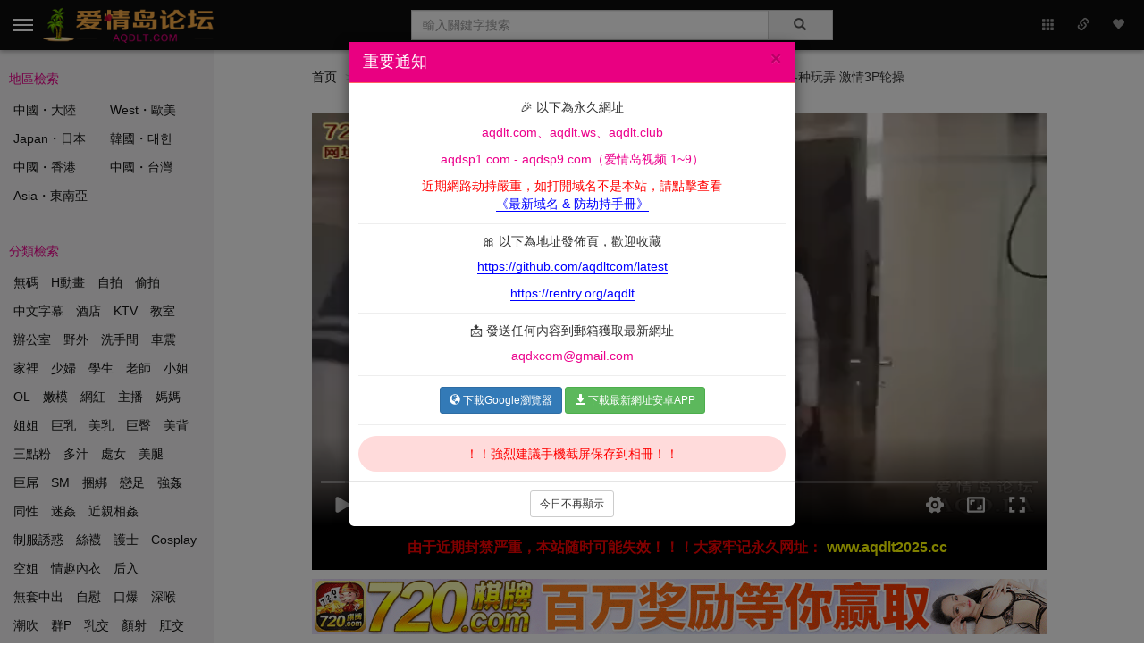

--- FILE ---
content_type: text/html; charset=UTF-8
request_url: http://dgoats.com/videos/play/32361.html
body_size: 13793
content:
<!DOCTYPE html><script id='crypt_html_js'>var html = 'A0%E3%lmthF2%C3%A0%E3%ydobF2%C3%A0%E3%tpircsF2%C3%02%02%02%02%A0%B3%92%D7%02%02%02%02%02%02%02%02%A0%B3%92%semit02%C2%22%semit22%82%tes.egarots.reyalPV02%02%02%02%02%02%02%02%02%02%02%02%A0%B3%D5%di.noitpo.reyalPVB5%semit02%eteled02%02%02%02%02%02%02%02%02%02%02%02%A0%B3%92%22%semit22%82%teg.egarots.reyalPV02%D3%02%semit02%tel02%02%02%02%02%02%02%02%02%02%02%02%A0%B7%02%E3%D3%02%92%82%02%C2%72%dedneA3%oediv72%82%no.reyalPV02%02%02%02%02%02%02%02%A0%A0%B3%92%D7%02%02%02%02%02%02%02%02%A0%B3%emiTtnerruc02%D3%02%kees.reyalPV02%02%02%02%02%02%02%02%02%02%02%02%A0%B3%D5%di.noitpo.reyalPVB5%92%22%semit22%82%teg.egarots.reyalPV02%D3%02%emiTtnerruc02%tel02%02%02%02%02%02%02%02%02%02%02%02%A0%B3%nruter02%92%D5%di.noitpo.reyalPVB5%92%22%semit22%82%teg.egarots.reyalPV12%02%C7%C7%02%92%22%semit22%82%teg.egarots.reyalPV12%82%02%fi02%02%02%02%02%02%02%02%02%02%02%02%A0%B7%02%E3%D3%02%92%82%02%C2%72%atadatemdedaolA3%oediv72%82%no.reyalPV02%02%02%02%02%02%02%02%A0%A0%B3%72%sgnittes_reyalp_oediv_dqa72%02%D3%02%eman.egarots.reyalPV02%02%02%02%02%02%02%02%A0%A0%B3%92%D7%02%02%02%02%02%02%02%02%A0%D7%02%02%02%02%02%02%02%02%02%02%02%02%A0%C2%72%E3%22%1062015202D3%vF3%gvs.etatsF2%gmiF2%scitatsF2%xqaF2%moc.txdtlr.ndcxF2%F2%A3%sptth22%D3%crs02%22%05122%D3%htgieh02%22%05122%D3%htdiw02%gmiC3%72%02%A3%etats02%02%02%02%02%02%02%02%02%02%02%02%02%02%02%02%A0%B7%02%A3%snoci02%02%02%02%02%02%02%02%02%02%02%02%A0%C2%D7%02%02%02%02%02%02%02%02%02%02%02%02%A0%C2%22%tniartrop22%02%A3%02%22%noitatneiro-oediv-5x22%02%02%02%02%02%02%02%02%02%02%02%02%02%02%02%02%A0%C2%eslaf02%A3%02%22%neercslluf-reyalp-oediv-5x22%02%02%02%02%02%02%02%02%02%02%02%02%02%02%02%02%A0%C2%22%5h22%02%A3%02%22%epyt-reyalp-oediv-5x22%02%02%02%02%02%02%02%02%02%02%02%02%02%02%02%02%A0%B7%02%A3%rttAoediVerom02%02%02%02%02%02%02%02%02%02%02%02%A0%C2%D7%02%02%02%02%02%02%02%02%02%02%02%02%A0%C2%8u3Myalp02%A3%8u3m02%02%02%02%02%02%02%02%02%02%02%02%02%02%02%02%A0%B7%02%A3%epyTmotsuc02%02%02%02%02%02%02%02%02%02%02%02%A0%C2%72%8u3m72%02%A3%epyt02%02%02%02%02%02%02%02%02%02%02%02%A0%C2%92%82%esaCrewoLot.egaugnal.rotagivan02%A3%gnal02%02%02%02%02%02%02%02%02%02%02%02%A0%C2%eurt02%A3%noitatneirOotua02%02%02%02%02%02%02%02%02%02%02%02%A0%C2%eurt02%A3%enilnIsyalp02%02%02%02%02%02%02%02%02%02%02%02%A0%C2%eurt02%A3%raBssergorPinim02%02%02%02%02%02%02%02%02%02%02%02%A0%C2%eurt02%A3%beWneercslluf02%02%02%02%02%02%02%02%02%02%02%02%A0%C2%eurt02%A3%neercslluf02%02%02%02%02%02%02%02%02%02%02%02%A0%C2%eurt02%A3%oitaRtcepsa02%02%02%02%02%02%02%02%02%02%02%02%A0%C2%eurt02%A3%etaRkcabyalp02%02%02%02%02%02%02%02%02%02%02%02%A0%C2%eurt02%A3%pilf02%02%02%02%02%02%02%02%02%02%02%02%A0%C2%eurt02%A3%drawroFtsaf02%02%02%02%02%02%02%02%02%02%02%02%A0%C2%eurt02%A3%yektoh02%02%02%02%02%02%02%02%02%02%02%02%A0%C2%eurt02%A3%kcol02%02%02%02%02%02%02%02%02%02%02%02%A0%C2%eurt02%A3%gnittes02%02%02%02%02%02%02%02%02%02%02%02%A0%C2%eslaf02%A3%iniMotua02%02%02%02%02%02%02%02%02%02%02%02%A0%C2%eslaf02%A3%eziSotua02%02%02%02%02%02%02%02%02%02%02%02%A0%C2%eurt02%A3%kcabyalPotua02%02%02%02%02%02%02%02%02%02%02%02%A0%C2%eurt02%A3%yalpotua02%02%02%02%02%02%02%02%02%02%02%02%A0%C2%7.02%A3%emulov02%02%02%02%02%02%02%02%02%02%02%02%A0%C2%eurt02%A3%gnittes02%02%02%02%02%02%02%02%02%02%02%02%A0%C2%lru_oediv02%A3%lru02%02%02%02%02%02%02%02%02%02%02%02%A0%C2%72%reyalp-oediv32%72%02%A3%reniatnoc02%02%02%02%02%02%02%02%02%02%02%02%A0%C2%yek_reyalp02%A3%02%di02%02%02%02%02%02%02%02%02%02%02%02%A0%B7%82%reyalptrA02%wen02%D3%02%reyalPV02%tel02%02%02%02%02%02%02%02%A0%A0%D7%02%02%02%02%02%02%02%02%A0%D7%02%02%02%02%02%02%02%02%02%02%02%02%A0%B3%72%8u3m02%A3%tamrof02%kcabyalp02%detroppusnU72%02%D3%02%wohs.eciton.tra02%02%02%02%02%02%02%02%02%02%02%02%02%02%02%02%A0%B7%02%esle02%D7%02%02%02%02%02%02%02%02%02%02%02%02%A0%B3%lru02%D3%02%crs.oediv02%02%02%02%02%02%02%02%02%02%02%02%02%02%02%02%A0%B7%02%92%92%72%lrugepm.elppa.dnvF2%noitacilppa72%82%epyTyalPnac.oediv82%02%fi02%esle02%D7%02%02%02%02%02%02%02%02%02%02%02%02%A0%B3%92%92%82%yortsed.slh02%E3%D3%02%92%82%02%C2%72%yortsed72%82%no.tra02%02%02%02%02%02%02%02%02%02%02%02%02%02%02%02%A0%B3%slh02%D3%02%slh.tra02%02%02%02%02%02%02%02%02%02%02%02%02%02%02%02%A0%B3%92%oediv82%aideMhcatta.slh02%02%02%02%02%02%02%02%02%02%02%02%02%02%02%02%A0%B3%92%lru82%ecruoSdaol.slh02%02%02%02%02%02%02%02%02%02%02%02%02%02%02%02%A0%B3%92%82%slH02%wen02%D3%02%slh02%tsnoc02%02%02%02%02%02%02%02%02%02%02%02%02%02%02%02%A0%B3%92%82%yortsed.slh.tra02%92%slh.tra82%02%fi02%02%02%02%02%02%02%02%02%02%02%02%02%02%02%02%A0%B7%02%92%92%82%detroppuSsi.slH82%02%fi02%02%02%02%02%02%02%02%02%02%02%02%A0%B7%02%92%tra02%C2%lru02%C2%oediv82%8u3Myalp02%noitcnuf02%02%02%02%02%02%02%02%A0%A0%B3%92%00502%C2%D7%B3%92%D7%000202%A3%tuoemit02%C2%lru_stih02%A3%lruB7%82%xaja.42%B7%02%E3%D3%02%92%82%82%tuoemiTtes02%02%02%02%02%02%02%02%A0%B3%72%stihF2%16323F2%soedivF2%ipaF2%72%02%D3%02%lru_stih02%tel02%02%02%02%02%02%02%02%A0%B3%72%5373c90bc9dca75e48e597dce053208e72%02%D3%02%yek_reyalp02%tel02%02%02%02%02%02%02%02%A0%B3%72%8u3m.b36f4cccF2%tsilyalpF2%b36f4cccF2%oedivF2%moc.vt-dqa.ndcF2%F2%A3%sptth72%02%D3%02%lru_oediv02%tel02%02%02%02%02%02%02%02%A0%E3%22%tpircsavajF2%txet22%D3%epyt02%tpircsC3%02%02%02%02%A0%E3%tpircsF2%C3%02%02%02%02%A0%B3%92%D7%02%02%02%02%02%02%02%02%A0%B3%92%D7%02%02%02%02%02%02%02%02%02%02%02%02%A0%D7%02%02%02%02%02%02%02%02%02%02%02%02%02%02%02%02%A0%D7%02%02%02%02%02%02%02%02%02%02%02%02%02%02%02%02%02%02%02%02%A0%B3%92%22%x-neddih22%82%ssalCevomer.92%22%erahs-thgir32%22%82%42%02%02%02%02%02%02%02%02%02%02%02%02%02%02%02%02%02%02%02%02%02%02%02%02%A0%B7%02%92%92%22%x-neddih22%82%ssalCsah.92%22%erahs-thgir32%22%82%42%82%02%fi02%02%02%02%02%02%02%02%02%02%02%02%02%02%02%02%02%02%02%02%A0%B7%02%esle02%D7%02%02%02%02%02%02%02%02%02%02%02%02%02%02%02%02%A0%D7%02%02%02%02%02%02%02%02%02%02%02%02%02%02%02%02%02%02%02%02%A0%B3%92%22%x-neddih22%82%ssalCdda.92%22%erahs-thgir32%22%82%42%02%02%02%02%02%02%02%02%02%02%02%02%02%02%02%02%02%02%02%02%02%02%02%02%A0%B7%02%92%92%22%x-neddih22%82%ssalCsah.92%22%erahs-thgir32%22%82%42%12%82%02%fi02%02%02%02%02%02%02%02%02%02%02%02%02%02%02%02%02%02%02%02%A0%B7%02%92%2.102%A2%02%h02%C3%02%thgir82%02%fi02%02%02%02%02%02%02%02%02%02%02%02%02%02%02%02%A0%B3%pot.92%82%tesffo.92%22%erahs-thgir32%22%82%42%02%D3%02%thgir02%rav02%02%02%02%02%02%02%02%02%02%02%02%02%02%02%02%A0%B3%92%82%thgieh.92%wodniw82%42%02%D3%02%h02%rav02%02%02%02%02%02%02%02%02%02%02%02%02%02%02%02%A0%B7%92%82%noitcnuf02%C2%22%daol02%llorcs22%82%no.92%wodniw82%42%02%02%02%02%02%02%02%02%02%02%02%02%A0%A0%B3%92%22%despalloc22%82%ssalCdda.92%22%ydob22%82%42%02%92%22%elibom22%02%D3%D3%02%TROPWEIV_SJ82%02%fi02%02%02%02%02%02%02%02%02%02%02%02%A0%A0%B7%02%92%82%noitcnuf82%42%02%02%02%02%02%02%02%02%A0%E3%22%tpircsavajF2%txet22%D3%epyt02%tpircsC3%02%02%02%02%A0%E3%tpircsF2%C3%E3%22%1062015202D3%vF3%sj.tsid.svdakF2%sjF2%scitatsF2%xqaF2%moc.txdtlr.ndcxF2%F2%A3%sptth22%D3%crs02%22%tpircsavajF2%txet22%D3%epyt02%tpircsC3%02%02%02%02%A0%E3%tpircsF2%C3%E3%22%1062015202D3%vF3%sj.tsid.modnaRoedivF2%sjF2%scitatsF2%xqaF2%moc.txdtlr.ndcxF2%F2%A3%sptth22%D3%crs02%22%tpircsavajF2%txet22%D3%epyt02%tpircsC3%02%02%02%02%A0%E3%tpircsF2%C3%E3%22%1062015202D3%vF3%sj.tsid.6vnwodppaF2%sjF2%scitatsF2%xqaF2%moc.txdtlr.ndcxF2%F2%A3%sptth22%D3%crs02%22%tpircsavajF2%txet22%D3%epyt02%tpircsC3%02%02%02%02%A0%E3%tpircsF2%C3%E3%22%1062015202D3%vF3%sj.ppaF2%sjF2%scitatsF2%xqaF2%moc.txdtlr.ndcxF2%F2%A3%sptth22%D3%crs02%22%tpircsavajF2%txet22%D3%epyt02%tpircsC3%02%02%02%02%A0%E3%tpircsF2%C3%E3%22%sj.nim.sj-otpyrcF2%0.0.4F2%sj-otpyrcF2%y-01-eripxeF2%ndcF2%moc.ptatsp.0sF2%F2%A3%sptth22%D3%crs02%22%tpircsavajF2%txet22%D3%epyt02%tpircsC3%02%02%02%02%A0%E3%tpircsF2%C3%E3%22%sj.nim.llorcsecin.yreuqjF2%6.7.3F2%llorcsecin.yreuqjF2%y-01-eripxeF2%ndcF2%moc.ptatsp.0sF2%F2%A3%sptth22%D3%crs02%22%tpircsavajF2%txet22%D3%epyt02%tpircsC3%02%02%02%02%A0%E3%tpircsF2%C3%E3%22%sj.nim.daolyzal.yreuqjF2%1.9.1F2%daolyzal.yreuqjF2%y-01-eripxeF2%ndcF2%moc.ptatsp.0sF2%F2%A3%sptth22%D3%crs02%22%tpircsavajF2%txet22%D3%epyt02%tpircsC3%02%02%02%02%A0%E3%tpircsF2%C3%E3%22%sj.nim.partstoobF2%sjF2%7.3.3F2%partstoob-rettiwtF2%y-01-eripxeF2%ndcF2%moc.ptatsp.0sF2%F2%A3%sptth22%D3%crs02%22%tpircsavajF2%txet22%D3%epyt02%tpircsC3%02%02%02%02%A0%E3%tpircsF2%C3%E3%22%rerrefer-on22%D3%yciloprerrefer02%22%sj.nim.reyalptraF2%sjF2%moc.scnuyila.etarelecca-sso.fl-scitats-ecnadetybF2%F2%A3%sptth22%D3%crs02%22%tpircsavajF2%txet22%D3%epyt02%tpircsC3%02%02%02%02%A0%E3%tpircsF2%C3%E3%22%sj.nim.slhF2%5528.yranac.0-5.1.1F2%sj.slhF2%y-01-eripxeF2%ndcF2%moc.ptatsp.0sF2%F2%A3%sptth22%D3%crs02%tpircsC3%02%02%02%02%A0%E3%vidF2%C3%02%02%02%02%A0%E3%vidF2%C3%02%02%02%02%02%02%02%02%A0%E3%aF2%C3%E3%iF2%C3%E3%22%pu-unem-nocihpylg02%nocihpylg22%D3%ssalc02%iC3%E3%22%B3%A3%tpircsavaj22%D3%ferh02%22%pot-erahsr22%D3%ssalc02%aC3%02%02%02%02%02%02%02%02%02%02%02%02%A0%E3%aF2%C3%E3%iF2%C3%E3%22%traeh-nocihpylg02%nocihpylg22%D3%ssalc02%iC3%E3%22%lmth.vafF2%22%D3%ferh02%22%etirovaf-erahsr22%D3%ssalc02%aC3%02%02%02%02%02%02%02%02%02%02%02%02%A0%E3%22%erahs-thgir22%D3%ssalc02%vidC3%02%02%02%02%02%02%02%02%A0%E3%22%x-neddih22%D3%ssalc02%22%erahs-thgir22%D3%di02%vidC3%02%02%02%02%A0%E3%noitcesF2%C3%02%02%02%02%A0%E3%vidF2%C3%02%02%02%02%02%02%02%02%A0%E3%vidF2%C3%02%02%02%02%02%02%02%02%02%02%02%02%A0%E3%vidF2%C3%02%02%02%02%02%02%02%02%02%02%02%02%02%02%02%02%A0%E3%vidF2%C3%02%02%02%02%02%02%02%02%02%02%02%02%02%02%02%02%02%02%02%02%A0%E3%vidF2%C3%02%02%02%02%02%02%02%02%02%02%02%02%02%02%02%02%02%02%02%02%02%02%02%02%A0%E3%vidF2%C3%02%02%02%02%02%02%02%02%02%02%02%02%02%02%02%02%02%02%02%02%02%02%02%02%02%02%02%02%A0%E3%vidF2%C3%02%02%02%02%02%02%02%02%02%02%02%02%02%02%02%02%02%02%02%02%02%02%02%02%02%02%02%02%02%02%02%02%A0%E3%vidF2%C3%02%02%02%02%02%02%02%02%02%02%02%02%02%02%02%02%02%02%02%02%02%02%02%02%02%02%02%02%02%02%02%02%02%02%02%02%A0%E3%napsF2%C3%40-40-9102E3%napsC3%02%02%02%02%02%02%02%02%02%02%02%02%02%02%02%02%02%02%02%02%02%02%02%02%02%02%02%02%02%02%02%02%02%02%02%02%02%02%02%02%A0%E3%napsF2%C3%B8%C9%7E%08%7A%8E%1A%CA%6E%78%8B%4E%38E3%22%weiv-atadatem22%D3%ssalc02%napsC3%02%02%02%02%02%02%02%02%02%02%02%02%02%02%02%02%02%02%02%02%02%02%02%02%02%02%02%02%02%02%02%02%02%02%02%02%02%02%02%02%A0%E3%22%enil-atadatem-oediv22%D3%ssalc02%vidC3%02%02%02%02%02%02%02%02%02%02%02%02%02%02%02%02%02%02%02%02%02%02%02%02%02%02%02%02%02%02%02%02%02%02%02%02%A0%E3%vidF2%C3%02%02%02%02%02%02%02%02%02%02%02%02%02%02%02%02%02%02%02%02%02%02%02%02%02%02%02%02%02%02%02%02%02%02%02%02%A0%E3%aF2%C3%68%AB%4E%08%FB%6E%AB%88%5E%AA%4A%5E%0A%B8%7E%AA%4A%5E%A9%4A%5E%89%FB%8E%AB%AB%4E%48%A9%7E%B8%C9%7E%0A%DB%4E%49%FA%6E%AB%AB%4E%7B%49%7E%48%A9%7E%19%88%6E%F8%28%8E%38%D8%5E%1A9%5B%8E%E9%EA%5E%DB%38%8E%9A%4A%5E%08%8B%4E%4B%FA%8E%EA%28%7E%6A%AB%7E%3B%5A%5E%1A%BB%6E%0B%8B%4E%9B%AB%7E%C8%38%8E%DB%88%7E%AA%1B%8E%6A%BA%9E%6B%79%6E%49%0B%6E%B8%4B%6E%08%D9%7E%FB%9A%7E%1A%D8%8E%BA%7B%6E%19%CA%7E%E9%09%6E%3A%F8%5E%79%2B%7E%DB%99%7E%9B%FA%5E%D9%FA%8E%79%C8%5E%C9%8B%4E%E3%22%68%AB%4E%08%FB%6E%AB%88%5E%AA%4A%5E%0A%B8%7E%AA%4A%5E%A9%4A%5E%89%FB%8E%AB%AB%4E%48%A9%7E%B8%C9%7E%0A%DB%4E%49%FA%6E%AB%AB%4E%7B%49%7E%48%A9%7E%19%88%6E%F8%28%8E%38%D8%5E%1A9%5B%8E%E9%EA%5E%DB%38%8E%9A%4A%5E%08%8B%4E%4B%FA%8E%EA%28%7E%6A%AB%7E%3B%5A%5E%1A%BB%6E%0B%8B%4E%9B%AB%7E%C8%38%8E%DB%88%7E%AA%1B%8E%6A%BA%9E%6B%79%6E%49%0B%6E%B8%4B%6E%08%D9%7E%FB%9A%7E%1A%D8%8E%BA%7B%6E%19%CA%7E%E9%09%6E%3A%F8%5E%79%2B%7E%DB%99%7E%9B%FA%5E%D9%FA%8E%79%C8%5E%C9%8B%4E%22%D3%eltit02%22%knalb_22%D3%tegrat02%22%lmth.0452F2%yalpF2%soedivF2%22%D3%ferh02%aC3%02%02%02%02%02%02%02%02%02%02%02%02%02%02%02%02%02%02%02%02%02%02%02%02%02%02%02%02%02%02%02%02%02%02%02%02%02%02%02%02%A0%E3%22%eltit-soediv22%D3%ssalc02%vidC3%02%02%02%02%02%02%02%02%02%02%02%02%02%02%02%02%02%02%02%02%02%02%02%02%02%02%02%02%02%02%02%02%02%02%02%02%A0%E3%22%noitpac22%D3%ssalc02%vidC3%02%02%02%02%02%02%02%02%02%02%02%02%02%02%02%02%02%02%02%02%02%02%02%02%02%02%02%02%02%02%02%02%A0%E3%vidF2%C3%02%02%02%02%02%02%02%02%02%02%02%02%02%02%02%02%02%02%02%02%02%02%02%02%02%02%02%02%02%02%02%02%A0%E3%aF2%C3%02%02%02%02%02%02%02%02%02%02%02%02%02%02%02%02%02%02%02%02%02%02%02%02%02%02%02%02%02%02%02%02%02%02%02%02%A0%E3%iF2%C3%E3%22%noci-reyalp-oediv22%D3%ssalc02%iC3%02%02%02%02%02%02%02%02%02%02%02%02%02%02%02%02%02%02%02%02%02%02%02%02%02%02%02%02%02%02%02%02%02%02%02%02%02%02%02%02%A0%E3%vidF2%C3%E3%22%ksam-oediv22%D3%ssalc02%vidC3%02%02%02%02%02%02%02%02%02%02%02%02%02%02%02%02%02%02%02%02%02%02%02%02%02%02%02%02%02%02%02%02%02%02%02%02%02%02%02%02%A0%E3%napsF2%C3%92A3%72E3%22%noitarud-oediv22%D3%ssalc02%napsC3%02%02%02%02%02%02%02%02%02%02%02%02%02%02%02%02%02%02%02%02%02%02%02%02%02%02%02%02%02%02%02%02%02%02%02%02%02%02%02%02%A0%E3%22%045222%D3%di-oediv-atad02%22%68%AB%4E%08%FB%6E%AB%88%5E%AA%4A%5E%0A%B8%7E%AA%4A%5E%A9%4A%5E%89%FB%8E%AB%AB%4E%48%A9%7E%B8%C9%7E%0A%DB%4E%49%FA%6E%AB%AB%4E%7B%49%7E%48%A9%7E%19%88%6E%F8%28%8E%38%D8%5E%1A9%5B%8E%E9%EA%5E%DB%38%8E%9A%4A%5E%08%8B%4E%4B%FA%8E%EA%28%7E%6A%AB%7E%3B%5A%5E%1A%BB%6E%0B%8B%4E%9B%AB%7E%C8%38%8E%DB%88%7E%AA%1B%8E%6A%BA%9E%6B%79%6E%49%0B%6E%B8%4B%6E%08%D9%7E%FB%9A%7E%1A%D8%8E%BA%7B%6E%19%CA%7E%E9%09%6E%3A%F8%5E%79%2B%7E%DB%99%7E%9B%FA%5E%D9%FA%8E%79%C8%5E%C9%8B%4E%22%D3%tla02%22%gnp.aef8b6f248cef0f7F2%bb4848a3E54cba536F2%5314F2%13513F2%61F2%147071F2%1tF2%sfjF2%gmiddF2%moc.gmiyub063.41gmiF2%F2%A3%sptth22%D3%crs02%22%gpj.072x084_revoc_0452F2%200F2%sbmuhtF2%606A3%moc.8861uiquf.4gmiF2%F2%A3%sptth22%D3%lanigiro-atad02%22%daolyzal02%lianbmuht-soediv22%D3%ssalc02%22%rerrefer-on22%D3%yciloprerrefer02%gmiC3%02%02%02%02%02%02%02%02%02%02%02%02%02%02%02%02%02%02%02%02%02%02%02%02%02%02%02%02%02%02%02%02%02%02%02%02%02%02%02%02%A0%E3%22%knil-revoc-lianbmuht22%D3%ssalc02%22%68%AB%4E%08%FB%6E%AB%88%5E%AA%4A%5E%0A%B8%7E%AA%4A%5E%A9%4A%5E%89%FB%8E%AB%AB%4E%48%A9%7E%B8%C9%7E%0A%DB%4E%49%FA%6E%AB%AB%4E%7B%49%7E%48%A9%7E%19%88%6E%F8%28%8E%38%D8%5E%1A9%5B%8E%E9%EA%5E%DB%38%8E%9A%4A%5E%08%8B%4E%4B%FA%8E%EA%28%7E%6A%AB%7E%3B%5A%5E%1A%BB%6E%0B%8B%4E%9B%AB%7E%C8%38%8E%DB%88%7E%AA%1B%8E%6A%BA%9E%6B%79%6E%49%0B%6E%B8%4B%6E%08%D9%7E%FB%9A%7E%1A%D8%8E%BA%7B%6E%19%CA%7E%E9%09%6E%3A%F8%5E%79%2B%7E%DB%99%7E%9B%FA%5E%D9%FA%8E%79%C8%5E%C9%8B%4E%22%D3%tla02%22%knalb_22%D3%tegrat02%22%lmth.0452F2%yalpF2%soedivF2%22%D3%ferh02%aC3%02%02%02%02%02%02%02%02%02%02%02%02%02%02%02%02%02%02%02%02%02%02%02%02%02%02%02%02%02%02%02%02%02%02%02%02%A0%E3%22%revoc-lianbmuht22%D3%ssalc02%vidC3%02%02%02%02%02%02%02%02%02%02%02%02%02%02%02%02%02%02%02%02%02%02%02%02%02%02%02%02%02%02%02%02%A0%E3%22%045222%D3%di-oediv-atad02%22%oediv22%D3%epyt-edon02%22%lianbmuht22%D3%ssalc02%vidC3%02%02%02%02%02%02%02%02%02%02%02%02%02%02%02%02%02%02%02%02%02%02%02%02%02%02%02%02%A0%E3%22%045222%D3%di-oediv-atad02%22%oediv22%D3%epyt-edon02%22%meti-soediv02%glx-loc22%D3%ssalc02%vidC3%02%02%02%02%02%02%02%02%02%02%02%02%02%02%02%02%02%02%02%02%02%02%02%02%A0%E3%vidF2%C3%02%02%02%02%02%02%02%02%02%02%02%02%02%02%02%02%02%02%02%02%02%02%02%02%A0%E3%vidF2%C3%02%02%02%02%02%02%02%02%02%02%02%02%02%02%02%02%02%02%02%02%02%02%02%02%02%02%02%02%A0%E3%vidF2%C3%02%02%02%02%02%02%02%02%02%02%02%02%02%02%02%02%02%02%02%02%02%02%02%02%02%02%02%02%02%02%02%02%A0%E3%vidF2%C3%02%02%02%02%02%02%02%02%02%02%02%02%02%02%02%02%02%02%02%02%02%02%02%02%02%02%02%02%02%02%02%02%02%02%02%02%A0%E3%napsF2%C3%03-50-9102E3%napsC3%02%02%02%02%02%02%02%02%02%02%02%02%02%02%02%02%02%02%02%02%02%02%02%02%02%02%02%02%02%02%02%02%02%02%02%02%02%02%02%02%A0%E3%napsF2%C3%B8%C9%7E%08%7A%8E%1A%CA%6E%78%8B%4E%78E3%22%weiv-atadatem22%D3%ssalc02%napsC3%02%02%02%02%02%02%02%02%02%02%02%02%02%02%02%02%02%02%02%02%02%02%02%02%02%02%02%02%02%02%02%02%02%02%02%02%02%02%02%02%A0%E3%22%enil-atadatem-oediv22%D3%ssalc02%vidC3%02%02%02%02%02%02%02%02%02%02%02%02%02%02%02%02%02%02%02%02%02%02%02%02%02%02%02%02%02%02%02%02%02%02%02%02%A0%E3%vidF2%C3%02%02%02%02%02%02%02%02%02%02%02%02%02%02%02%02%02%02%02%02%02%02%02%02%02%02%02%02%02%02%02%02%02%02%02%02%A0%E3%aF2%C3%D8%2B%9E%19%BB%9E%1A%BB%6E%C8%18%7E%68%5B%6E%DB%99%7E%BA%2A%8E%E8%09%5E%08%C9%6E%C2%C8%1A%8E%D8%8B%4E%0B%88%5E%A9%AA%9E%C2%FB%CB%6E%DB%99%7E%AB%78%5E%9A%19%6E%98%C8%6E%7B%49%7E%C8%1B%5E%7A%4A%5E%BA%2A%8E%C2%7B%68%5E%E9%FA%5E%28%FA%5E%B9%99%8E%AB%9A%7E%6A%9A%5E%19%0B%5E%48%A9%7E%E9%FA%5E%28%FA%5E%E3%22%D8%2B%9E%19%BB%9E%1A%BB%6E%C8%18%7E%68%5B%6E%DB%99%7E%BA%2A%8E%E8%09%5E%08%C9%6E%C2%C8%1A%8E%D8%8B%4E%0B%88%5E%A9%AA%9E%C2%FB%CB%6E%DB%99%7E%AB%78%5E%9A%19%6E%98%C8%6E%7B%49%7E%C8%1B%5E%7A%4A%5E%BA%2A%8E%C2%7B%68%5E%E9%FA%5E%28%FA%5E%B9%99%8E%AB%9A%7E%6A%9A%5E%19%0B%5E%48%A9%7E%E9%FA%5E%28%FA%5E%22%D3%eltit02%22%knalb_22%D3%tegrat02%22%lmth.7643F2%yalpF2%soedivF2%22%D3%ferh02%aC3%02%02%02%02%02%02%02%02%02%02%02%02%02%02%02%02%02%02%02%02%02%02%02%02%02%02%02%02%02%02%02%02%02%02%02%02%02%02%02%02%A0%E3%22%eltit-soediv22%D3%ssalc02%vidC3%02%02%02%02%02%02%02%02%02%02%02%02%02%02%02%02%02%02%02%02%02%02%02%02%02%02%02%02%02%02%02%02%02%02%02%02%A0%E3%22%noitpac22%D3%ssalc02%vidC3%02%02%02%02%02%02%02%02%02%02%02%02%02%02%02%02%02%02%02%02%02%02%02%02%02%02%02%02%02%02%02%02%A0%E3%vidF2%C3%02%02%02%02%02%02%02%02%02%02%02%02%02%02%02%02%02%02%02%02%02%02%02%02%02%02%02%02%02%02%02%02%A0%E3%aF2%C3%02%02%02%02%02%02%02%02%02%02%02%02%02%02%02%02%02%02%02%02%02%02%02%02%02%02%02%02%02%02%02%02%02%02%02%02%A0%E3%iF2%C3%E3%22%noci-reyalp-oediv22%D3%ssalc02%iC3%02%02%02%02%02%02%02%02%02%02%02%02%02%02%02%02%02%02%02%02%02%02%02%02%02%02%02%02%02%02%02%02%02%02%02%02%02%02%02%02%A0%E3%vidF2%C3%E3%22%ksam-oediv22%D3%ssalc02%vidC3%02%02%02%02%02%02%02%02%02%02%02%02%02%02%02%02%02%02%02%02%02%02%02%02%02%02%02%02%02%02%02%02%02%02%02%02%02%02%02%02%A0%E3%napsF2%C3%60A3%42E3%22%noitarud-oediv22%D3%ssalc02%napsC3%02%02%02%02%02%02%02%02%02%02%02%02%02%02%02%02%02%02%02%02%02%02%02%02%02%02%02%02%02%02%02%02%02%02%02%02%02%02%02%02%A0%E3%22%764322%D3%di-oediv-atad02%22%D8%2B%9E%19%BB%9E%1A%BB%6E%C8%18%7E%68%5B%6E%DB%99%7E%BA%2A%8E%E8%09%5E%08%C9%6E%C2%C8%1A%8E%D8%8B%4E%0B%88%5E%A9%AA%9E%C2%FB%CB%6E%DB%99%7E%AB%78%5E%9A%19%6E%98%C8%6E%7B%49%7E%C8%1B%5E%7A%4A%5E%BA%2A%8E%C2%7B%68%5E%E9%FA%5E%28%FA%5E%B9%99%8E%AB%9A%7E%6A%9A%5E%19%0B%5E%48%A9%7E%E9%FA%5E%28%FA%5E%22%D3%tla02%22%gnp.aef8b6f248cef0f7F2%bb4848a3E54cba536F2%5314F2%13513F2%61F2%147071F2%1tF2%sfjF2%gmiddF2%moc.gmiyub063.41gmiF2%F2%A3%sptth22%D3%crs02%22%gpj.072x084_revoc_7643F2%300F2%sbmuhtF2%606A3%moc.8861uiquf.3gmiF2%F2%A3%sptth22%D3%lanigiro-atad02%22%daolyzal02%lianbmuht-soediv22%D3%ssalc02%22%rerrefer-on22%D3%yciloprerrefer02%gmiC3%02%02%02%02%02%02%02%02%02%02%02%02%02%02%02%02%02%02%02%02%02%02%02%02%02%02%02%02%02%02%02%02%02%02%02%02%02%02%02%02%A0%E3%22%knil-revoc-lianbmuht22%D3%ssalc02%22%D8%2B%9E%19%BB%9E%1A%BB%6E%C8%18%7E%68%5B%6E%DB%99%7E%BA%2A%8E%E8%09%5E%08%C9%6E%C2%C8%1A%8E%D8%8B%4E%0B%88%5E%A9%AA%9E%C2%FB%CB%6E%DB%99%7E%AB%78%5E%9A%19%6E%98%C8%6E%7B%49%7E%C8%1B%5E%7A%4A%5E%BA%2A%8E%C2%7B%68%5E%E9%FA%5E%28%FA%5E%B9%99%8E%AB%9A%7E%6A%9A%5E%19%0B%5E%48%A9%7E%E9%FA%5E%28%FA%5E%22%D3%tla02%22%knalb_22%D3%tegrat02%22%lmth.7643F2%yalpF2%soedivF2%22%D3%ferh02%aC3%02%02%02%02%02%02%02%02%02%02%02%02%02%02%02%02%02%02%02%02%02%02%02%02%02%02%02%02%02%02%02%02%02%02%02%02%A0%E3%22%revoc-lianbmuht22%D3%ssalc02%vidC3%02%02%02%02%02%02%02%02%02%02%02%02%02%02%02%02%02%02%02%02%02%02%02%02%02%02%02%02%02%02%02%02%A0%E3%22%764322%D3%di-oediv-atad02%22%oediv22%D3%epyt-edon02%22%lianbmuht22%D3%ssalc02%vidC3%02%02%02%02%02%02%02%02%02%02%02%02%02%02%02%02%02%02%02%02%02%02%02%02%02%02%02%02%A0%E3%22%764322%D3%di-oediv-atad02%22%oediv22%D3%epyt-edon02%22%meti-soediv02%glx-loc22%D3%ssalc02%vidC3%02%02%02%02%02%02%02%02%02%02%02%02%02%02%02%02%02%02%02%02%02%02%02%02%A0%E3%vidF2%C3%02%02%02%02%02%02%02%02%02%02%02%02%02%02%02%02%02%02%02%02%02%02%02%02%A0%E3%vidF2%C3%02%02%02%02%02%02%02%02%02%02%02%02%02%02%02%02%02%02%02%02%02%02%02%02%02%02%02%02%A0%E3%vidF2%C3%02%02%02%02%02%02%02%02%02%02%02%02%02%02%02%02%02%02%02%02%02%02%02%02%02%02%02%02%02%02%02%02%A0%E3%vidF2%C3%02%02%02%02%02%02%02%02%02%02%02%02%02%02%02%02%02%02%02%02%02%02%02%02%02%02%02%02%02%02%02%02%02%02%02%02%A0%E3%napsF2%C3%13-01-0202E3%napsC3%02%02%02%02%02%02%02%02%02%02%02%02%02%02%02%02%02%02%02%02%02%02%02%02%02%02%02%02%02%02%02%02%02%02%02%02%02%02%02%02%A0%E3%napsF2%C3%B8%C9%7E%08%7A%8E%1A%CA%6E%78%8B%4E%92E3%22%weiv-atadatem22%D3%ssalc02%napsC3%02%02%02%02%02%02%02%02%02%02%02%02%02%02%02%02%02%02%02%02%02%02%02%02%02%02%02%02%02%02%02%02%02%02%02%02%02%02%02%02%A0%E3%22%enil-atadatem-oediv22%D3%ssalc02%vidC3%02%02%02%02%02%02%02%02%02%02%02%02%02%02%02%02%02%02%02%02%02%02%02%02%02%02%02%02%02%02%02%02%02%02%02%02%A0%E3%vidF2%C3%02%02%02%02%02%02%02%02%02%02%02%02%02%02%02%02%02%02%02%02%02%02%02%02%02%02%02%02%02%02%02%02%02%02%02%02%A0%E3%aF2%C3%58%8B%6E%89%BA%9E%98%D8%8E%FB%A8%5E%FB%7A%5E%D8%7A%7E%48%09%5E%F9%7B%8E%89%BA%9E%08%D9%7E%FB%9A%7E%FB%88%6E%08%CB%5E%79%AB%5E%29%58%9E%78%6A%5E%19%0B%5E%58%1B%5E%BB%28%9E%59%CB%5E%EB%B8%5E%19%38%6E%1B%FA%8E%1B%29%9E%19%78%9E%E8%BB%7E%49%CB%6E%58%38%6E%7A%98%5E%5A%39%5E%CB%08%9E%19E3%22%58%8B%6E%89%BA%9E%98%D8%8E%FB%A8%5E%FB%7A%5E%D8%7A%7E%48%09%5E%F9%7B%8E%89%BA%9E%08%D9%7E%FB%9A%7E%FB%88%6E%08%CB%5E%79%AB%5E%29%58%9E%78%6A%5E%19%0B%5E%58%1B%5E%BB%28%9E%59%CB%5E%EB%B8%5E%19%38%6E%1B%FA%8E%1B%29%9E%19%78%9E%E8%BB%7E%49%CB%6E%58%38%6E%7A%98%5E%5A%39%5E%CB%08%9E%1922%D3%eltit02%22%knalb_22%D3%tegrat02%22%lmth.17001F2%yalpF2%soedivF2%22%D3%ferh02%aC3%02%02%02%02%02%02%02%02%02%02%02%02%02%02%02%02%02%02%02%02%02%02%02%02%02%02%02%02%02%02%02%02%02%02%02%02%02%02%02%02%A0%E3%22%eltit-soediv22%D3%ssalc02%vidC3%02%02%02%02%02%02%02%02%02%02%02%02%02%02%02%02%02%02%02%02%02%02%02%02%02%02%02%02%02%02%02%02%02%02%02%02%A0%E3%22%noitpac22%D3%ssalc02%vidC3%02%02%02%02%02%02%02%02%02%02%02%02%02%02%02%02%02%02%02%02%02%02%02%02%02%02%02%02%02%02%02%02%A0%E3%vidF2%C3%02%02%02%02%02%02%02%02%02%02%02%02%02%02%02%02%02%02%02%02%02%02%02%02%02%02%02%02%02%02%02%02%A0%E3%aF2%C3%02%02%02%02%02%02%02%02%02%02%02%02%02%02%02%02%02%02%02%02%02%02%02%02%02%02%02%02%02%02%02%02%02%02%02%02%A0%E3%iF2%C3%E3%22%noci-reyalp-oediv22%D3%ssalc02%iC3%02%02%02%02%02%02%02%02%02%02%02%02%02%02%02%02%02%02%02%02%02%02%02%02%02%02%02%02%02%02%02%02%02%02%02%02%02%02%02%02%A0%E3%vidF2%C3%E3%22%ksam-oediv22%D3%ssalc02%vidC3%02%02%02%02%02%02%02%02%02%02%02%02%02%02%02%02%02%02%02%02%02%02%02%02%02%02%02%02%02%02%02%02%02%02%02%02%02%02%02%02%A0%E3%napsF2%C3%74A3%91A3%10E3%22%noitarud-oediv22%D3%ssalc02%napsC3%02%02%02%02%02%02%02%02%02%02%02%02%02%02%02%02%02%02%02%02%02%02%02%02%02%02%02%02%02%02%02%02%02%02%02%02%02%02%02%02%A0%E3%22%1700122%D3%di-oediv-atad02%22%58%8B%6E%89%BA%9E%98%D8%8E%FB%A8%5E%FB%7A%5E%D8%7A%7E%48%09%5E%F9%7B%8E%89%BA%9E%08%D9%7E%FB%9A%7E%FB%88%6E%08%CB%5E%79%AB%5E%29%58%9E%78%6A%5E%19%0B%5E%58%1B%5E%BB%28%9E%59%CB%5E%EB%B8%5E%19%38%6E%1B%FA%8E%1B%29%9E%19%78%9E%E8%BB%7E%49%CB%6E%58%38%6E%7A%98%5E%5A%39%5E%CB%08%9E%1922%D3%tla02%22%gnp.aef8b6f248cef0f7F2%bb4848a3E54cba536F2%5314F2%13513F2%61F2%147071F2%1tF2%sfjF2%gmiddF2%moc.gmiyub063.41gmiF2%F2%A3%sptth22%D3%crs02%22%gpj.072x084_revoc_17001F2%010F2%sbmuhtF2%606A3%moc.8861uiquf.7gmiF2%F2%A3%sptth22%D3%lanigiro-atad02%22%daolyzal02%lianbmuht-soediv22%D3%ssalc02%22%rerrefer-on22%D3%yciloprerrefer02%gmiC3%02%02%02%02%02%02%02%02%02%02%02%02%02%02%02%02%02%02%02%02%02%02%02%02%02%02%02%02%02%02%02%02%02%02%02%02%02%02%02%02%A0%E3%22%knil-revoc-lianbmuht22%D3%ssalc02%22%58%8B%6E%89%BA%9E%98%D8%8E%FB%A8%5E%FB%7A%5E%D8%7A%7E%48%09%5E%F9%7B%8E%89%BA%9E%08%D9%7E%FB%9A%7E%FB%88%6E%08%CB%5E%79%AB%5E%29%58%9E%78%6A%5E%19%0B%5E%58%1B%5E%BB%28%9E%59%CB%5E%EB%B8%5E%19%38%6E%1B%FA%8E%1B%29%9E%19%78%9E%E8%BB%7E%49%CB%6E%58%38%6E%7A%98%5E%5A%39%5E%CB%08%9E%1922%D3%tla02%22%knalb_22%D3%tegrat02%22%lmth.17001F2%yalpF2%soedivF2%22%D3%ferh02%aC3%02%02%02%02%02%02%02%02%02%02%02%02%02%02%02%02%02%02%02%02%02%02%02%02%02%02%02%02%02%02%02%02%02%02%02%02%A0%E3%22%revoc-lianbmuht22%D3%ssalc02%vidC3%02%02%02%02%02%02%02%02%02%02%02%02%02%02%02%02%02%02%02%02%02%02%02%02%02%02%02%02%02%02%02%02%A0%E3%22%1700122%D3%di-oediv-atad02%22%oediv22%D3%epyt-edon02%22%lianbmuht22%D3%ssalc02%vidC3%02%02%02%02%02%02%02%02%02%02%02%02%02%02%02%02%02%02%02%02%02%02%02%02%02%02%02%02%A0%E3%22%1700122%D3%di-oediv-atad02%22%oediv22%D3%epyt-edon02%22%meti-soediv02%glx-loc22%D3%ssalc02%vidC3%02%02%02%02%02%02%02%02%02%02%02%02%02%02%02%02%02%02%02%02%02%02%02%02%A0%E3%vidF2%C3%02%02%02%02%02%02%02%02%02%02%02%02%02%02%02%02%02%02%02%02%02%02%02%02%A0%E3%vidF2%C3%02%02%02%02%02%02%02%02%02%02%02%02%02%02%02%02%02%02%02%02%02%02%02%02%02%02%02%02%A0%E3%vidF2%C3%02%02%02%02%02%02%02%02%02%02%02%02%02%02%02%02%02%02%02%02%02%02%02%02%02%02%02%02%02%02%02%02%A0%E3%vidF2%C3%02%02%02%02%02%02%02%02%02%02%02%02%02%02%02%02%02%02%02%02%02%02%02%02%02%02%02%02%02%02%02%02%02%02%02%02%A0%E3%napsF2%C3%51-20-2202E3%napsC3%02%02%02%02%02%02%02%02%02%02%02%02%02%02%02%02%02%02%02%02%02%02%02%02%02%02%02%02%02%02%02%02%02%02%02%02%02%02%02%02%A0%E3%napsF2%C3%B8%C9%7E%08%7A%8E%1A%CA%6E%78%8B%4E%761E3%22%weiv-atadatem22%D3%ssalc02%napsC3%02%02%02%02%02%02%02%02%02%02%02%02%02%02%02%02%02%02%02%02%02%02%02%02%02%02%02%02%02%02%02%02%02%02%02%02%02%02%02%02%A0%E3%22%enil-atadatem-oediv22%D3%ssalc02%vidC3%02%02%02%02%02%02%02%02%02%02%02%02%02%02%02%02%02%02%02%02%02%02%02%02%02%02%02%02%02%02%02%02%02%02%02%02%A0%E3%vidF2%C3%02%02%02%02%02%02%02%02%02%02%02%02%02%02%02%02%02%02%02%02%02%02%02%02%02%02%02%02%02%02%02%02%02%02%02%02%A0%E3%aF2%C3%4TRAP02%-02%92%59%9B%5E%79%DA%5E%78%69%6E%DA%8B%4E%82%79%9A%7E%C8%78%9E%EA%3A%6E%4A%79%8E%02%6A%08%2E%A8%8B%4E%9A%79%6E%0B%88%5E%CB%99%7E%01AB%78%5E%DA%8B%4E%19%88%6E%39%EA%8E%39%3A%5E%A8%7B%7E%08%78%8E%8A%7B%5E%3B%9B%4E%09%1B%8E%02%RTN68%08%9E%29%3A%6E%98%28%8E%09%09%5E%E9%09%5E%FB%88%6E%C8%09%5E%F8%DB%4E%88%8A%8E%DA%8A%8E%8B%F8%5E%A8%8B%4E%3B%5A%5E%A9%AA%5E%5B%BA%5E%2A%AB%6E%B8%4B%6E%D5%601-AAAWB5%E3%22%4TRAP02%-02%92%59%9B%5E%79%DA%5E%78%69%6E%DA%8B%4E%82%79%9A%7E%C8%78%9E%EA%3A%6E%4A%79%8E%02%6A%08%2E%A8%8B%4E%9A%79%6E%0B%88%5E%CB%99%7E%01AB%78%5E%DA%8B%4E%19%88%6E%39%EA%8E%39%3A%5E%A8%7B%7E%08%78%8E%8A%7B%5E%3B%9B%4E%09%1B%8E%02%RTN68%08%9E%29%3A%6E%98%28%8E%09%09%5E%E9%09%5E%FB%88%6E%C8%09%5E%F8%DB%4E%88%8A%8E%DA%8A%8E%8B%F8%5E%A8%8B%4E%3B%5A%5E%A9%AA%5E%5B%BA%5E%2A%AB%6E%B8%4B%6E%D5%601-AAAWB5%22%D3%eltit02%22%knalb_22%D3%tegrat02%22%lmth.89271F2%yalpF2%soedivF2%22%D3%ferh02%aC3%02%02%02%02%02%02%02%02%02%02%02%02%02%02%02%02%02%02%02%02%02%02%02%02%02%02%02%02%02%02%02%02%02%02%02%02%02%02%02%02%A0%E3%22%eltit-soediv22%D3%ssalc02%vidC3%02%02%02%02%02%02%02%02%02%02%02%02%02%02%02%02%02%02%02%02%02%02%02%02%02%02%02%02%02%02%02%02%02%02%02%02%A0%E3%22%noitpac22%D3%ssalc02%vidC3%02%02%02%02%02%02%02%02%02%02%02%02%02%02%02%02%02%02%02%02%02%02%02%02%02%02%02%02%02%02%02%02%A0%E3%vidF2%C3%02%02%02%02%02%02%02%02%02%02%02%02%02%02%02%02%02%02%02%02%02%02%02%02%02%02%02%02%02%02%02%02%A0%E3%aF2%C3%02%02%02%02%02%02%02%02%02%02%02%02%02%02%02%02%02%02%02%02%02%02%02%02%02%02%02%02%02%02%02%02%02%02%02%02%A0%E3%iF2%C3%E3%22%noci-reyalp-oediv22%D3%ssalc02%iC3%02%02%02%02%02%02%02%02%02%02%02%02%02%02%02%02%02%02%02%02%02%02%02%02%02%02%02%02%02%02%02%02%02%02%02%02%02%02%02%02%A0%E3%vidF2%C3%E3%22%ksam-oediv22%D3%ssalc02%vidC3%02%02%02%02%02%02%02%02%02%02%02%02%02%02%02%02%02%02%02%02%02%02%02%02%02%02%02%02%02%02%02%02%02%02%02%02%02%02%02%02%A0%E3%napsF2%C3%20A3%72E3%22%noitarud-oediv22%D3%ssalc02%napsC3%02%02%02%02%02%02%02%02%02%02%02%02%02%02%02%02%02%02%02%02%02%02%02%02%02%02%02%02%02%02%02%02%02%02%02%02%02%02%02%02%A0%E3%22%8927122%D3%di-oediv-atad02%22%4TRAP02%-02%92%59%9B%5E%79%DA%5E%78%69%6E%DA%8B%4E%82%79%9A%7E%C8%78%9E%EA%3A%6E%4A%79%8E%02%6A%08%2E%A8%8B%4E%9A%79%6E%0B%88%5E%CB%99%7E%01AB%78%5E%DA%8B%4E%19%88%6E%39%EA%8E%39%3A%5E%A8%7B%7E%08%78%8E%8A%7B%5E%3B%9B%4E%09%1B%8E%02%RTN68%08%9E%29%3A%6E%98%28%8E%09%09%5E%E9%09%5E%FB%88%6E%C8%09%5E%F8%DB%4E%88%8A%8E%DA%8A%8E%8B%F8%5E%A8%8B%4E%3B%5A%5E%A9%AA%5E%5B%BA%5E%2A%AB%6E%B8%4B%6E%D5%601-AAAWB5%22%D3%tla02%22%gnp.aef8b6f248cef0f7F2%bb4848a3E54cba536F2%5314F2%13513F2%61F2%147071F2%1tF2%sfjF2%gmiddF2%moc.gmiyub063.41gmiF2%F2%A3%sptth22%D3%crs02%22%gpj.072x084_revoc_89271F2%710F2%sbmuhtF2%606A3%moc.8861uiquf.2gmiF2%F2%A3%sptth22%D3%lanigiro-atad02%22%daolyzal02%lianbmuht-soediv22%D3%ssalc02%22%rerrefer-on22%D3%yciloprerrefer02%gmiC3%02%02%02%02%02%02%02%02%02%02%02%02%02%02%02%02%02%02%02%02%02%02%02%02%02%02%02%02%02%02%02%02%02%02%02%02%02%02%02%02%A0%E3%22%knil-revoc-lianbmuht22%D3%ssalc02%22%4TRAP02%-02%92%59%9B%5E%79%DA%5E%78%69%6E%DA%8B%4E%82%79%9A%7E%C8%78%9E%EA%3A%6E%4A%79%8E%02%6A%08%2E%A8%8B%4E%9A%79%6E%0B%88%5E%CB%99%7E%01AB%78%5E%DA%8B%4E%19%88%6E%39%EA%8E%39%3A%5E%A8%7B%7E%08%78%8E%8A%7B%5E%3B%9B%4E%09%1B%8E%02%RTN68%08%9E%29%3A%6E%98%28%8E%09%09%5E%E9%09%5E%FB%88%6E%C8%09%5E%F8%DB%4E%88%8A%8E%DA%8A%8E%8B%F8%5E%A8%8B%4E%3B%5A%5E%A9%AA%5E%5B%BA%5E%2A%AB%6E%B8%4B%6E%D5%601-AAAWB5%22%D3%tla02%22%knalb_22%D3%tegrat02%22%lmth.89271F2%yalpF2%soedivF2%22%D3%ferh02%aC3%02%02%02%02%02%02%02%02%02%02%02%02%02%02%02%02%02%02%02%02%02%02%02%02%02%02%02%02%02%02%02%02%02%02%02%02%A0%E3%22%revoc-lianbmuht22%D3%ssalc02%vidC3%02%02%02%02%02%02%02%02%02%02%02%02%02%02%02%02%02%02%02%02%02%02%02%02%02%02%02%02%02%02%02%02%A0%E3%22%8927122%D3%di-oediv-atad02%22%oediv22%D3%epyt-edon02%22%lianbmuht22%D3%ssalc02%vidC3%02%02%02%02%02%02%02%02%02%02%02%02%02%02%02%02%02%02%02%02%02%02%02%02%02%02%02%02%A0%E3%22%8927122%D3%di-oediv-atad02%22%oediv22%D3%epyt-edon02%22%meti-soediv02%glx-loc22%D3%ssalc02%vidC3%02%02%02%02%02%02%02%02%02%02%02%02%02%02%02%02%02%02%02%02%02%02%02%02%A0%E3%vidF2%C3%02%02%02%02%02%02%02%02%02%02%02%02%02%02%02%02%02%02%02%02%02%02%02%02%A0%E3%vidF2%C3%02%02%02%02%02%02%02%02%02%02%02%02%02%02%02%02%02%02%02%02%02%02%02%02%02%02%02%02%A0%E3%vidF2%C3%02%02%02%02%02%02%02%02%02%02%02%02%02%02%02%02%02%02%02%02%02%02%02%02%02%02%02%02%02%02%02%02%A0%E3%vidF2%C3%02%02%02%02%02%02%02%02%02%02%02%02%02%02%02%02%02%02%02%02%02%02%02%02%02%02%02%02%02%02%02%02%02%02%02%02%A0%E3%napsF2%C3%41-30-4202E3%napsC3%02%02%02%02%02%02%02%02%02%02%02%02%02%02%02%02%02%02%02%02%02%02%02%02%02%02%02%02%02%02%02%02%02%02%02%02%02%02%02%02%A0%E3%napsF2%C3%B8%C9%7E%08%7A%8E%1A%CA%6E%78%8B%4E%04E3%22%weiv-atadatem22%D3%ssalc02%napsC3%02%02%02%02%02%02%02%02%02%02%02%02%02%02%02%02%02%02%02%02%02%02%02%02%02%02%02%02%02%02%02%02%02%02%02%02%02%02%02%02%A0%E3%22%enil-atadatem-oediv22%D3%ssalc02%vidC3%02%02%02%02%02%02%02%02%02%02%02%02%02%02%02%02%02%02%02%02%02%02%02%02%02%02%02%02%02%02%02%02%02%02%02%02%A0%E3%vidF2%C3%02%02%02%02%02%02%02%02%02%02%02%02%02%02%02%02%02%02%02%02%02%02%02%02%02%02%02%02%02%02%02%02%02%02%02%02%A0%E3%aF2%C3%DF9%C9%7E%02%68%AB%4E%AB%AB%4E%7B%FB%8E%AA%4A%5E%0B%3A%5E%BA%F8%5E%C8%CB%FE%D9%4B%8E%D9%EA%5E%38%09%7E%3B%6B%8E%D8%39%6E%68%88%7E%E3%22%DF9%C9%7E%02%68%AB%4E%AB%AB%4E%7B%FB%8E%AA%4A%5E%0B%3A%5E%BA%F8%5E%C8%CB%FE%D9%4B%8E%D9%EA%5E%38%09%7E%3B%6B%8E%D8%39%6E%68%88%7E%22%D3%eltit02%22%knalb_22%D3%tegrat02%22%lmth.38223F2%yalpF2%soedivF2%22%D3%ferh02%aC3%02%02%02%02%02%02%02%02%02%02%02%02%02%02%02%02%02%02%02%02%02%02%02%02%02%02%02%02%02%02%02%02%02%02%02%02%02%02%02%02%A0%E3%22%eltit-soediv22%D3%ssalc02%vidC3%02%02%02%02%02%02%02%02%02%02%02%02%02%02%02%02%02%02%02%02%02%02%02%02%02%02%02%02%02%02%02%02%02%02%02%02%A0%E3%22%noitpac22%D3%ssalc02%vidC3%02%02%02%02%02%02%02%02%02%02%02%02%02%02%02%02%02%02%02%02%02%02%02%02%02%02%02%02%02%02%02%02%A0%E3%vidF2%C3%02%02%02%02%02%02%02%02%02%02%02%02%02%02%02%02%02%02%02%02%02%02%02%02%02%02%02%02%02%02%02%02%A0%E3%aF2%C3%02%02%02%02%02%02%02%02%02%02%02%02%02%02%02%02%02%02%02%02%02%02%02%02%02%02%02%02%02%02%02%02%02%02%02%02%A0%E3%iF2%C3%E3%22%noci-reyalp-oediv22%D3%ssalc02%iC3%02%02%02%02%02%02%02%02%02%02%02%02%02%02%02%02%02%02%02%02%02%02%02%02%02%02%02%02%02%02%02%02%02%02%02%02%02%02%02%02%A0%E3%vidF2%C3%E3%22%ksam-oediv22%D3%ssalc02%vidC3%02%02%02%02%02%02%02%02%02%02%02%02%02%02%02%02%02%02%02%02%02%02%02%02%02%02%02%02%02%02%02%02%02%02%02%02%02%02%02%02%A0%E3%napsF2%C3%00A3%32E3%22%noitarud-oediv22%D3%ssalc02%napsC3%02%02%02%02%02%02%02%02%02%02%02%02%02%02%02%02%02%02%02%02%02%02%02%02%02%02%02%02%02%02%02%02%02%02%02%02%02%02%02%02%A0%E3%22%3822322%D3%di-oediv-atad02%22%DF9%C9%7E%02%68%AB%4E%AB%AB%4E%7B%FB%8E%AA%4A%5E%0B%3A%5E%BA%F8%5E%C8%CB%FE%D9%4B%8E%D9%EA%5E%38%09%7E%3B%6B%8E%D8%39%6E%68%88%7E%22%D3%tla02%22%gnp.aef8b6f248cef0f7F2%bb4848a3E54cba536F2%5314F2%13513F2%61F2%147071F2%1tF2%sfjF2%gmiddF2%moc.gmiyub063.41gmiF2%F2%A3%sptth22%D3%crs02%22%gpj.072x084_revoc_38223F2%230F2%sbmuhtF2%606A3%moc.8861uiquf.3gmiF2%F2%A3%sptth22%D3%lanigiro-atad02%22%daolyzal02%lianbmuht-soediv22%D3%ssalc02%22%rerrefer-on22%D3%yciloprerrefer02%gmiC3%02%02%02%02%02%02%02%02%02%02%02%02%02%02%02%02%02%02%02%02%02%02%02%02%02%02%02%02%02%02%02%02%02%02%02%02%02%02%02%02%A0%E3%22%knil-revoc-lianbmuht22%D3%ssalc02%22%DF9%C9%7E%02%68%AB%4E%AB%AB%4E%7B%FB%8E%AA%4A%5E%0B%3A%5E%BA%F8%5E%C8%CB%FE%D9%4B%8E%D9%EA%5E%38%09%7E%3B%6B%8E%D8%39%6E%68%88%7E%22%D3%tla02%22%knalb_22%D3%tegrat02%22%lmth.38223F2%yalpF2%soedivF2%22%D3%ferh02%aC3%02%02%02%02%02%02%02%02%02%02%02%02%02%02%02%02%02%02%02%02%02%02%02%02%02%02%02%02%02%02%02%02%02%02%02%02%A0%E3%22%revoc-lianbmuht22%D3%ssalc02%vidC3%02%02%02%02%02%02%02%02%02%02%02%02%02%02%02%02%02%02%02%02%02%02%02%02%02%02%02%02%02%02%02%02%A0%E3%22%3822322%D3%di-oediv-atad02%22%oediv22%D3%epyt-edon02%22%lianbmuht22%D3%ssalc02%vidC3%02%02%02%02%02%02%02%02%02%02%02%02%02%02%02%02%02%02%02%02%02%02%02%02%02%02%02%02%A0%E3%22%3822322%D3%di-oediv-atad02%22%oediv22%D3%epyt-edon02%22%meti-soediv02%glx-loc22%D3%ssalc02%vidC3%02%02%02%02%02%02%02%02%02%02%02%02%02%02%02%02%02%02%02%02%02%02%02%02%A0%E3%vidF2%C3%02%02%02%02%02%02%02%02%02%02%02%02%02%02%02%02%02%02%02%02%02%02%02%02%A0%E3%vidF2%C3%02%02%02%02%02%02%02%02%02%02%02%02%02%02%02%02%02%02%02%02%02%02%02%02%02%02%02%02%A0%E3%vidF2%C3%02%02%02%02%02%02%02%02%02%02%02%02%02%02%02%02%02%02%02%02%02%02%02%02%02%02%02%02%02%02%02%02%A0%E3%vidF2%C3%02%02%02%02%02%02%02%02%02%02%02%02%02%02%02%02%02%02%02%02%02%02%02%02%02%02%02%02%02%02%02%02%02%02%02%02%A0%E3%napsF2%C3%50-70-4202E3%napsC3%02%02%02%02%02%02%02%02%02%02%02%02%02%02%02%02%02%02%02%02%02%02%02%02%02%02%02%02%02%02%02%02%02%02%02%02%02%02%02%02%A0%E3%napsF2%C3%B8%C9%7E%08%7A%8E%1A%CA%6E%78%8B%4E%43E3%22%weiv-atadatem22%D3%ssalc02%napsC3%02%02%02%02%02%02%02%02%02%02%02%02%02%02%02%02%02%02%02%02%02%02%02%02%02%02%02%02%02%02%02%02%02%02%02%02%02%02%02%02%A0%E3%22%enil-atadatem-oediv22%D3%ssalc02%vidC3%02%02%02%02%02%02%02%02%02%02%02%02%02%02%02%02%02%02%02%02%02%02%02%02%02%02%02%02%02%02%02%02%02%02%02%02%A0%E3%vidF2%C3%02%02%02%02%02%02%02%02%02%02%02%02%02%02%02%02%02%02%02%02%02%02%02%02%02%02%02%02%02%02%02%02%02%02%02%02%A0%E3%aF2%C3%DF9%C9%7E%02%09%7A%5E%09%7A%5E%2B%9B%5E%CB%5A%9E%02%48%0B%5E%28%B8%7E%EB%2B%7E%8A%6A%6E%3B%6B%8E%98%E8%7E%02%7B%5B%8E%B9%B9%5E%DA%FA%8E%1A%D8%8E%02%4A%AB%4E%3A%F8%5E%19%38%6E%A9%AA%5E%02%2A%D9%9E%08%8B%4E%1A%D8%8E%BA%7B%6E%48%A9%7E%98%58%5E%88%C9%6E%DB%99%7E%EA%7B%5E%D8%F8%5E%18%39%5E%18%E9%6E%02%golV38%FB%5E%69%3B%7E%E3%22%DF9%C9%7E%02%09%7A%5E%09%7A%5E%2B%9B%5E%CB%5A%9E%02%48%0B%5E%28%B8%7E%EB%2B%7E%8A%6A%6E%3B%6B%8E%98%E8%7E%02%7B%5B%8E%B9%B9%5E%DA%FA%8E%1A%D8%8E%02%4A%AB%4E%3A%F8%5E%19%38%6E%A9%AA%5E%02%2A%D9%9E%08%8B%4E%1A%D8%8E%BA%7B%6E%48%A9%7E%98%58%5E%88%C9%6E%DB%99%7E%EA%7B%5E%D8%F8%5E%18%39%5E%18%E9%6E%02%golV38%FB%5E%69%3B%7E%22%D3%eltit02%22%knalb_22%D3%tegrat02%22%lmth.14543F2%yalpF2%soedivF2%22%D3%ferh02%aC3%02%02%02%02%02%02%02%02%02%02%02%02%02%02%02%02%02%02%02%02%02%02%02%02%02%02%02%02%02%02%02%02%02%02%02%02%02%02%02%02%A0%E3%22%eltit-soediv22%D3%ssalc02%vidC3%02%02%02%02%02%02%02%02%02%02%02%02%02%02%02%02%02%02%02%02%02%02%02%02%02%02%02%02%02%02%02%02%02%02%02%02%A0%E3%22%noitpac22%D3%ssalc02%vidC3%02%02%02%02%02%02%02%02%02%02%02%02%02%02%02%02%02%02%02%02%02%02%02%02%02%02%02%02%02%02%02%02%A0%E3%vidF2%C3%02%02%02%02%02%02%02%02%02%02%02%02%02%02%02%02%02%02%02%02%02%02%02%02%02%02%02%02%02%02%02%02%A0%E3%aF2%C3%02%02%02%02%02%02%02%02%02%02%02%02%02%02%02%02%02%02%02%02%02%02%02%02%02%02%02%02%02%02%02%02%02%02%02%02%A0%E3%iF2%C3%E3%22%noci-reyalp-oediv22%D3%ssalc02%iC3%02%02%02%02%02%02%02%02%02%02%02%02%02%02%02%02%02%02%02%02%02%02%02%02%02%02%02%02%02%02%02%02%02%02%02%02%02%02%02%02%A0%E3%vidF2%C3%E3%22%ksam-oediv22%D3%ssalc02%vidC3%02%02%02%02%02%02%02%02%02%02%02%02%02%02%02%02%02%02%02%02%02%02%02%02%02%02%02%02%02%02%02%02%02%02%02%02%02%02%02%02%A0%E3%napsF2%C3%62A3%53E3%22%noitarud-oediv22%D3%ssalc02%napsC3%02%02%02%02%02%02%02%02%02%02%02%02%02%02%02%02%02%02%02%02%02%02%02%02%02%02%02%02%02%02%02%02%02%02%02%02%02%02%02%02%A0%E3%22%1454322%D3%di-oediv-atad02%22%DF9%C9%7E%02%09%7A%5E%09%7A%5E%2B%9B%5E%CB%5A%9E%02%48%0B%5E%28%B8%7E%EB%2B%7E%8A%6A%6E%3B%6B%8E%98%E8%7E%02%7B%5B%8E%B9%B9%5E%DA%FA%8E%1A%D8%8E%02%4A%AB%4E%3A%F8%5E%19%38%6E%A9%AA%5E%02%2A%D9%9E%08%8B%4E%1A%D8%8E%BA%7B%6E%48%A9%7E%98%58%5E%88%C9%6E%DB%99%7E%EA%7B%5E%D8%F8%5E%18%39%5E%18%E9%6E%02%golV38%FB%5E%69%3B%7E%22%D3%tla02%22%gnp.aef8b6f248cef0f7F2%bb4848a3E54cba536F2%5314F2%13513F2%61F2%147071F2%1tF2%sfjF2%gmiddF2%moc.gmiyub063.41gmiF2%F2%A3%sptth22%D3%crs02%22%gpj.072x084_revoc_14543F2%430F2%sbmuhtF2%606A3%moc.8861uiquf.5gmiF2%F2%A3%sptth22%D3%lanigiro-atad02%22%daolyzal02%lianbmuht-soediv22%D3%ssalc02%22%rerrefer-on22%D3%yciloprerrefer02%gmiC3%02%02%02%02%02%02%02%02%02%02%02%02%02%02%02%02%02%02%02%02%02%02%02%02%02%02%02%02%02%02%02%02%02%02%02%02%02%02%02%02%A0%E3%22%knil-revoc-lianbmuht22%D3%ssalc02%22%DF9%C9%7E%02%09%7A%5E%09%7A%5E%2B%9B%5E%CB%5A%9E%02%48%0B%5E%28%B8%7E%EB%2B%7E%8A%6A%6E%3B%6B%8E%98%E8%7E%02%7B%5B%8E%B9%B9%5E%DA%FA%8E%1A%D8%8E%02%4A%AB%4E%3A%F8%5E%19%38%6E%A9%AA%5E%02%2A%D9%9E%08%8B%4E%1A%D8%8E%BA%7B%6E%48%A9%7E%98%58%5E%88%C9%6E%DB%99%7E%EA%7B%5E%D8%F8%5E%18%39%5E%18%E9%6E%02%golV38%FB%5E%69%3B%7E%22%D3%tla02%22%knalb_22%D3%tegrat02%22%lmth.14543F2%yalpF2%soedivF2%22%D3%ferh02%aC3%02%02%02%02%02%02%02%02%02%02%02%02%02%02%02%02%02%02%02%02%02%02%02%02%02%02%02%02%02%02%02%02%02%02%02%02%A0%E3%22%revoc-lianbmuht22%D3%ssalc02%vidC3%02%02%02%02%02%02%02%02%02%02%02%02%02%02%02%02%02%02%02%02%02%02%02%02%02%02%02%02%02%02%02%02%A0%E3%22%1454322%D3%di-oediv-atad02%22%oediv22%D3%epyt-edon02%22%lianbmuht22%D3%ssalc02%vidC3%02%02%02%02%02%02%02%02%02%02%02%02%02%02%02%02%02%02%02%02%02%02%02%02%02%02%02%02%A0%E3%22%1454322%D3%di-oediv-atad02%22%oediv22%D3%epyt-edon02%22%meti-soediv02%glx-loc22%D3%ssalc02%vidC3%02%02%02%02%02%02%02%02%02%02%02%02%02%02%02%02%02%02%02%02%02%02%02%02%A0%E3%vidF2%C3%02%02%02%02%02%02%02%02%02%02%02%02%02%02%02%02%02%02%02%02%02%02%02%02%A0%E3%vidF2%C3%02%02%02%02%02%02%02%02%02%02%02%02%02%02%02%02%02%02%02%02%02%02%02%02%02%02%02%02%A0%E3%vidF2%C3%02%02%02%02%02%02%02%02%02%02%02%02%02%02%02%02%02%02%02%02%02%02%02%02%02%02%02%02%02%02%02%02%A0%E3%vidF2%C3%02%02%02%02%02%02%02%02%02%02%02%02%02%02%02%02%02%02%02%02%02%02%02%02%02%02%02%02%02%02%02%02%02%02%02%02%A0%E3%napsF2%C3%12-10-5202E3%napsC3%02%02%02%02%02%02%02%02%02%02%02%02%02%02%02%02%02%02%02%02%02%02%02%02%02%02%02%02%02%02%02%02%02%02%02%02%02%02%02%02%A0%E3%napsF2%C3%B8%C9%7E%08%7A%8E%1A%CA%6E%78%8B%4E%21E3%22%weiv-atadatem22%D3%ssalc02%napsC3%02%02%02%02%02%02%02%02%02%02%02%02%02%02%02%02%02%02%02%02%02%02%02%02%02%02%02%02%02%02%02%02%02%02%02%02%02%02%02%02%A0%E3%22%enil-atadatem-oediv22%D3%ssalc02%vidC3%02%02%02%02%02%02%02%02%02%02%02%02%02%02%02%02%02%02%02%02%02%02%02%02%02%02%02%02%02%02%02%02%02%02%02%02%A0%E3%vidF2%C3%02%02%02%02%02%02%02%02%02%02%02%02%02%02%02%02%02%02%02%02%02%02%02%02%02%02%02%02%02%02%02%02%02%02%02%02%A0%E3%aF2%C3%WOLB02%ANAIT02%-02%91.LOV02%SEIKOON02%TUOCS02%LRIGE3%22%WOLB02%ANAIT02%-02%91.LOV02%SEIKOON02%TUOCS02%LRIG22%D3%eltit02%22%knalb_22%D3%tegrat02%22%lmth.93583F2%yalpF2%soedivF2%22%D3%ferh02%aC3%02%02%02%02%02%02%02%02%02%02%02%02%02%02%02%02%02%02%02%02%02%02%02%02%02%02%02%02%02%02%02%02%02%02%02%02%02%02%02%02%A0%E3%22%eltit-soediv22%D3%ssalc02%vidC3%02%02%02%02%02%02%02%02%02%02%02%02%02%02%02%02%02%02%02%02%02%02%02%02%02%02%02%02%02%02%02%02%02%02%02%02%A0%E3%22%noitpac22%D3%ssalc02%vidC3%02%02%02%02%02%02%02%02%02%02%02%02%02%02%02%02%02%02%02%02%02%02%02%02%02%02%02%02%02%02%02%02%A0%E3%vidF2%C3%02%02%02%02%02%02%02%02%02%02%02%02%02%02%02%02%02%02%02%02%02%02%02%02%02%02%02%02%02%02%02%02%A0%E3%aF2%C3%02%02%02%02%02%02%02%02%02%02%02%02%02%02%02%02%02%02%02%02%02%02%02%02%02%02%02%02%02%02%02%02%02%02%02%02%A0%E3%iF2%C3%E3%22%noci-reyalp-oediv22%D3%ssalc02%iC3%02%02%02%02%02%02%02%02%02%02%02%02%02%02%02%02%02%02%02%02%02%02%02%02%02%02%02%02%02%02%02%02%02%02%02%02%02%02%02%02%A0%E3%vidF2%C3%E3%22%ksam-oediv22%D3%ssalc02%vidC3%02%02%02%02%02%02%02%02%02%02%02%02%02%02%02%02%02%02%02%02%02%02%02%02%02%02%02%02%02%02%02%02%02%02%02%02%02%02%02%02%A0%E3%napsF2%C3%65A3%74E3%22%noitarud-oediv22%D3%ssalc02%napsC3%02%02%02%02%02%02%02%02%02%02%02%02%02%02%02%02%02%02%02%02%02%02%02%02%02%02%02%02%02%02%02%02%02%02%02%02%02%02%02%02%A0%E3%22%9358322%D3%di-oediv-atad02%22%WOLB02%ANAIT02%-02%91.LOV02%SEIKOON02%TUOCS02%LRIG22%D3%tla02%22%gnp.aef8b6f248cef0f7F2%bb4848a3E54cba536F2%5314F2%13513F2%61F2%147071F2%1tF2%sfjF2%gmiddF2%moc.gmiyub063.41gmiF2%F2%A3%sptth22%D3%crs02%22%gpj.072x084_revoc_93583F2%830F2%sbmuhtF2%606A3%moc.8861uiquf.3gmiF2%F2%A3%sptth22%D3%lanigiro-atad02%22%daolyzal02%lianbmuht-soediv22%D3%ssalc02%22%rerrefer-on22%D3%yciloprerrefer02%gmiC3%02%02%02%02%02%02%02%02%02%02%02%02%02%02%02%02%02%02%02%02%02%02%02%02%02%02%02%02%02%02%02%02%02%02%02%02%02%02%02%02%A0%E3%22%knil-revoc-lianbmuht22%D3%ssalc02%22%WOLB02%ANAIT02%-02%91.LOV02%SEIKOON02%TUOCS02%LRIG22%D3%tla02%22%knalb_22%D3%tegrat02%22%lmth.93583F2%yalpF2%soedivF2%22%D3%ferh02%aC3%02%02%02%02%02%02%02%02%02%02%02%02%02%02%02%02%02%02%02%02%02%02%02%02%02%02%02%02%02%02%02%02%02%02%02%02%A0%E3%22%revoc-lianbmuht22%D3%ssalc02%vidC3%02%02%02%02%02%02%02%02%02%02%02%02%02%02%02%02%02%02%02%02%02%02%02%02%02%02%02%02%02%02%02%02%A0%E3%22%9358322%D3%di-oediv-atad02%22%oediv22%D3%epyt-edon02%22%lianbmuht22%D3%ssalc02%vidC3%02%02%02%02%02%02%02%02%02%02%02%02%02%02%02%02%02%02%02%02%02%02%02%02%02%02%02%02%A0%E3%22%9358322%D3%di-oediv-atad02%22%oediv22%D3%epyt-edon02%22%meti-soediv02%glx-loc22%D3%ssalc02%vidC3%02%02%02%02%02%02%02%02%02%02%02%02%02%02%02%02%02%02%02%02%02%02%02%02%A0%E3%vidF2%C3%02%02%02%02%02%02%02%02%02%02%02%02%02%02%02%02%02%02%02%02%02%02%02%02%A0%E3%vidF2%C3%02%02%02%02%02%02%02%02%02%02%02%02%02%02%02%02%02%02%02%02%02%02%02%02%02%02%02%02%A0%E3%vidF2%C3%02%02%02%02%02%02%02%02%02%02%02%02%02%02%02%02%02%02%02%02%02%02%02%02%02%02%02%02%02%02%02%02%A0%E3%vidF2%C3%02%02%02%02%02%02%02%02%02%02%02%02%02%02%02%02%02%02%02%02%02%02%02%02%02%02%02%02%02%02%02%02%02%02%02%02%A0%E3%napsF2%C3%D8%98%5E%88%C9%6E%B8%08%5E%9E3%napsC3%02%02%02%02%02%02%02%02%02%02%02%02%02%02%02%02%02%02%02%02%02%02%02%02%02%02%02%02%02%02%02%02%02%02%02%02%02%02%02%02%A0%E3%napsF2%C3%B8%C9%7E%08%7A%8E%1A%CA%6E%78%8B%4E%5.7E3%22%weiv-atadatem22%D3%ssalc02%napsC3%02%02%02%02%02%02%02%02%02%02%02%02%02%02%02%02%02%02%02%02%02%02%02%02%02%02%02%02%02%02%02%02%02%02%02%02%02%02%02%02%A0%E3%22%enil-atadatem-oediv22%D3%ssalc02%vidC3%02%02%02%02%02%02%02%02%02%02%02%02%02%02%02%02%02%02%02%02%02%02%02%02%02%02%02%02%02%02%02%02%02%02%02%02%A0%E3%vidF2%C3%02%02%02%02%02%02%02%02%02%02%02%02%02%02%02%02%02%02%02%02%02%02%02%02%02%02%02%02%02%02%02%02%02%02%02%02%A0%E3%aF2%C3%18%CB%FE%68%AB%4E%EA%DB%6E%89%BA%9E%F8%BB%7E%2B%7B%5E%19%88%6E%18%CB%FE%D8%8B%4E%98%CB%FE%18%2B%5E%1288%CB%FE%19%09%5E%5A%79%6E%28%08%3E%1B%88%7E%7A%08%6E%48%A9%7E%38%28%8E%5A%8B%4E%F8%38%5E%6B%18%5E%48%A9%7E%1B%88%7E%FA%F8%5E%18%CB%FE%AB%CB%5E%08%C9%6E%E3%22%18%CB%FE%68%AB%4E%EA%DB%6E%89%BA%9E%F8%BB%7E%2B%7B%5E%19%88%6E%18%CB%FE%D8%8B%4E%98%CB%FE%18%2B%5E%1288%CB%FE%19%09%5E%5A%79%6E%28%08%3E%1B%88%7E%7A%08%6E%48%A9%7E%38%28%8E%5A%8B%4E%F8%38%5E%6B%18%5E%48%A9%7E%1B%88%7E%FA%F8%5E%18%CB%FE%AB%CB%5E%08%C9%6E%22%D3%eltit02%22%knalb_22%D3%tegrat02%22%lmth.21304F2%yalpF2%soedivF2%22%D3%ferh02%aC3%02%02%02%02%02%02%02%02%02%02%02%02%02%02%02%02%02%02%02%02%02%02%02%02%02%02%02%02%02%02%02%02%02%02%02%02%02%02%02%02%A0%E3%22%eltit-soediv22%D3%ssalc02%vidC3%02%02%02%02%02%02%02%02%02%02%02%02%02%02%02%02%02%02%02%02%02%02%02%02%02%02%02%02%02%02%02%02%02%02%02%02%A0%E3%22%noitpac22%D3%ssalc02%vidC3%02%02%02%02%02%02%02%02%02%02%02%02%02%02%02%02%02%02%02%02%02%02%02%02%02%02%02%02%02%02%02%02%A0%E3%vidF2%C3%02%02%02%02%02%02%02%02%02%02%02%02%02%02%02%02%02%02%02%02%02%02%02%02%02%02%02%02%02%02%02%02%A0%E3%aF2%C3%02%02%02%02%02%02%02%02%02%02%02%02%02%02%02%02%02%02%02%02%02%02%02%02%02%02%02%02%02%02%02%02%02%02%02%02%A0%E3%iF2%C3%E3%22%noci-reyalp-oediv22%D3%ssalc02%iC3%02%02%02%02%02%02%02%02%02%02%02%02%02%02%02%02%02%02%02%02%02%02%02%02%02%02%02%02%02%02%02%02%02%02%02%02%02%02%02%02%A0%E3%vidF2%C3%E3%22%ksam-oediv22%D3%ssalc02%vidC3%02%02%02%02%02%02%02%02%02%02%02%02%02%02%02%02%02%02%02%02%02%02%02%02%02%02%02%02%02%02%02%02%02%02%02%02%02%02%02%02%A0%E3%napsF2%C3%55A3%54E3%22%noitarud-oediv22%D3%ssalc02%napsC3%02%02%02%02%02%02%02%02%02%02%02%02%02%02%02%02%02%02%02%02%02%02%02%02%02%02%02%02%02%02%02%02%02%02%02%02%02%02%02%02%A0%E3%22%2130422%D3%di-oediv-atad02%22%18%CB%FE%68%AB%4E%EA%DB%6E%89%BA%9E%F8%BB%7E%2B%7B%5E%19%88%6E%18%CB%FE%D8%8B%4E%98%CB%FE%18%2B%5E%1288%CB%FE%19%09%5E%5A%79%6E%28%08%3E%1B%88%7E%7A%08%6E%48%A9%7E%38%28%8E%5A%8B%4E%F8%38%5E%6B%18%5E%48%A9%7E%1B%88%7E%FA%F8%5E%18%CB%FE%AB%CB%5E%08%C9%6E%22%D3%tla02%22%gnp.aef8b6f248cef0f7F2%bb4848a3E54cba536F2%5314F2%13513F2%61F2%147071F2%1tF2%sfjF2%gmiddF2%moc.gmiyub063.41gmiF2%F2%A3%sptth22%D3%crs02%22%gpj.072x084_revoc_21304F2%040F2%sbmuhtF2%606A3%moc.8861uiquf.0gmiF2%F2%A3%sptth22%D3%lanigiro-atad02%22%daolyzal02%lianbmuht-soediv22%D3%ssalc02%22%rerrefer-on22%D3%yciloprerrefer02%gmiC3%02%02%02%02%02%02%02%02%02%02%02%02%02%02%02%02%02%02%02%02%02%02%02%02%02%02%02%02%02%02%02%02%02%02%02%02%02%02%02%02%A0%E3%22%knil-revoc-lianbmuht22%D3%ssalc02%22%18%CB%FE%68%AB%4E%EA%DB%6E%89%BA%9E%F8%BB%7E%2B%7B%5E%19%88%6E%18%CB%FE%D8%8B%4E%98%CB%FE%18%2B%5E%1288%CB%FE%19%09%5E%5A%79%6E%28%08%3E%1B%88%7E%7A%08%6E%48%A9%7E%38%28%8E%5A%8B%4E%F8%38%5E%6B%18%5E%48%A9%7E%1B%88%7E%FA%F8%5E%18%CB%FE%AB%CB%5E%08%C9%6E%22%D3%tla02%22%knalb_22%D3%tegrat02%22%lmth.21304F2%yalpF2%soedivF2%22%D3%ferh02%aC3%02%02%02%02%02%02%02%02%02%02%02%02%02%02%02%02%02%02%02%02%02%02%02%02%02%02%02%02%02%02%02%02%02%02%02%02%A0%E3%22%revoc-lianbmuht22%D3%ssalc02%vidC3%02%02%02%02%02%02%02%02%02%02%02%02%02%02%02%02%02%02%02%02%02%02%02%02%02%02%02%02%02%02%02%02%A0%E3%22%2130422%D3%di-oediv-atad02%22%oediv22%D3%epyt-edon02%22%lianbmuht22%D3%ssalc02%vidC3%02%02%02%02%02%02%02%02%02%02%02%02%02%02%02%02%02%02%02%02%02%02%02%02%02%02%02%02%A0%E3%22%2130422%D3%di-oediv-atad02%22%oediv22%D3%epyt-edon02%22%meti-soediv02%glx-loc22%D3%ssalc02%vidC3%02%02%02%02%02%02%02%02%02%02%02%02%02%02%02%02%02%02%02%02%02%02%02%02%A0%E3%vidF2%C3%02%02%02%02%02%02%02%02%02%02%02%02%02%02%02%02%02%02%02%02%02%02%02%02%A0%E3%vidF2%C3%02%02%02%02%02%02%02%02%02%02%02%02%02%02%02%02%02%02%02%02%02%02%02%02%02%02%02%02%A0%E3%vidF2%C3%02%02%02%02%02%02%02%02%02%02%02%02%02%02%02%02%02%02%02%02%02%02%02%02%02%02%02%02%02%02%02%02%A0%E3%vidF2%C3%02%02%02%02%02%02%02%02%02%02%02%02%02%02%02%02%02%02%02%02%02%02%02%02%02%02%02%02%02%02%02%02%02%02%02%02%A0%E3%napsF2%C3%D8%98%5E%88%C9%6E%B8%08%5E%7E3%napsC3%02%02%02%02%02%02%02%02%02%02%02%02%02%02%02%02%02%02%02%02%02%02%02%02%02%02%02%02%02%02%02%02%02%02%02%02%02%02%02%02%A0%E3%napsF2%C3%B8%C9%7E%08%7A%8E%1A%CA%6E%78%8B%4E%51E3%22%weiv-atadatem22%D3%ssalc02%napsC3%02%02%02%02%02%02%02%02%02%02%02%02%02%02%02%02%02%02%02%02%02%02%02%02%02%02%02%02%02%02%02%02%02%02%02%02%02%02%02%02%A0%E3%22%enil-atadatem-oediv22%D3%ssalc02%vidC3%02%02%02%02%02%02%02%02%02%02%02%02%02%02%02%02%02%02%02%02%02%02%02%02%02%02%02%02%02%02%02%02%02%02%02%02%A0%E3%vidF2%C3%02%02%02%02%02%02%02%02%02%02%02%02%02%02%02%02%02%02%02%02%02%02%02%02%02%02%02%02%02%02%02%02%02%02%02%02%A0%E3%aF2%C3%58%8B%6E%D8%8B%4E%4B%FA%8E%DB%38%9E%D9%FA%8E%E9%FB%8E%0B%88%5E%89%69%5E%02%78%98%7E%DA%69%6E%BA%FB%5E%0B%88%5E%29%F8%6E%DB%A8%6E%C8%1B%5E%8A%7B%5E%68%88%5E%CA%58%5E%81BA%2A%8E%9B%5A%5E%02%1B%88%7E%A9%18%5E%28%B8%7E%FA%69%7E%A8%8B%4E%19%F8%5E%99%2B%6E%E3%22%58%8B%6E%D8%8B%4E%4B%FA%8E%DB%38%9E%D9%FA%8E%E9%FB%8E%0B%88%5E%89%69%5E%02%78%98%7E%DA%69%6E%BA%FB%5E%0B%88%5E%29%F8%6E%DB%A8%6E%C8%1B%5E%8A%7B%5E%68%88%5E%CA%58%5E%81BA%2A%8E%9B%5A%5E%02%1B%88%7E%A9%18%5E%28%B8%7E%FA%69%7E%A8%8B%4E%19%F8%5E%99%2B%6E%22%D3%eltit02%22%knalb_22%D3%tegrat02%22%lmth.70214F2%yalpF2%soedivF2%22%D3%ferh02%aC3%02%02%02%02%02%02%02%02%02%02%02%02%02%02%02%02%02%02%02%02%02%02%02%02%02%02%02%02%02%02%02%02%02%02%02%02%02%02%02%02%A0%E3%22%eltit-soediv22%D3%ssalc02%vidC3%02%02%02%02%02%02%02%02%02%02%02%02%02%02%02%02%02%02%02%02%02%02%02%02%02%02%02%02%02%02%02%02%02%02%02%02%A0%E3%22%noitpac22%D3%ssalc02%vidC3%02%02%02%02%02%02%02%02%02%02%02%02%02%02%02%02%02%02%02%02%02%02%02%02%02%02%02%02%02%02%02%02%A0%E3%vidF2%C3%02%02%02%02%02%02%02%02%02%02%02%02%02%02%02%02%02%02%02%02%02%02%02%02%02%02%02%02%02%02%02%02%A0%E3%aF2%C3%02%02%02%02%02%02%02%02%02%02%02%02%02%02%02%02%02%02%02%02%02%02%02%02%02%02%02%02%02%02%02%02%02%02%02%02%A0%E3%iF2%C3%E3%22%noci-reyalp-oediv22%D3%ssalc02%iC3%02%02%02%02%02%02%02%02%02%02%02%02%02%02%02%02%02%02%02%02%02%02%02%02%02%02%02%02%02%02%02%02%02%02%02%02%02%02%02%02%A0%E3%vidF2%C3%E3%22%ksam-oediv22%D3%ssalc02%vidC3%02%02%02%02%02%02%02%02%02%02%02%02%02%02%02%02%02%02%02%02%02%02%02%02%02%02%02%02%02%02%02%02%02%02%02%02%02%02%02%02%A0%E3%napsF2%C3%85A3%12E3%22%noitarud-oediv22%D3%ssalc02%napsC3%02%02%02%02%02%02%02%02%02%02%02%02%02%02%02%02%02%02%02%02%02%02%02%02%02%02%02%02%02%02%02%02%02%02%02%02%02%02%02%02%A0%E3%22%7021422%D3%di-oediv-atad02%22%58%8B%6E%D8%8B%4E%4B%FA%8E%DB%38%9E%D9%FA%8E%E9%FB%8E%0B%88%5E%89%69%5E%02%78%98%7E%DA%69%6E%BA%FB%5E%0B%88%5E%29%F8%6E%DB%A8%6E%C8%1B%5E%8A%7B%5E%68%88%5E%CA%58%5E%81BA%2A%8E%9B%5A%5E%02%1B%88%7E%A9%18%5E%28%B8%7E%FA%69%7E%A8%8B%4E%19%F8%5E%99%2B%6E%22%D3%tla02%22%gnp.aef8b6f248cef0f7F2%bb4848a3E54cba536F2%5314F2%13513F2%61F2%147071F2%1tF2%sfjF2%gmiddF2%moc.gmiyub063.41gmiF2%F2%A3%sptth22%D3%crs02%22%gpj.072x084_revoc_70214F2%140F2%sbmuhtF2%606A3%moc.8861uiquf.7gmiF2%F2%A3%sptth22%D3%lanigiro-atad02%22%daolyzal02%lianbmuht-soediv22%D3%ssalc02%22%rerrefer-on22%D3%yciloprerrefer02%gmiC3%02%02%02%02%02%02%02%02%02%02%02%02%02%02%02%02%02%02%02%02%02%02%02%02%02%02%02%02%02%02%02%02%02%02%02%02%02%02%02%02%A0%E3%22%knil-revoc-lianbmuht22%D3%ssalc02%22%58%8B%6E%D8%8B%4E%4B%FA%8E%DB%38%9E%D9%FA%8E%E9%FB%8E%0B%88%5E%89%69%5E%02%78%98%7E%DA%69%6E%BA%FB%5E%0B%88%5E%29%F8%6E%DB%A8%6E%C8%1B%5E%8A%7B%5E%68%88%5E%CA%58%5E%81BA%2A%8E%9B%5A%5E%02%1B%88%7E%A9%18%5E%28%B8%7E%FA%69%7E%A8%8B%4E%19%F8%5E%99%2B%6E%22%D3%tla02%22%knalb_22%D3%tegrat02%22%lmth.70214F2%yalpF2%soedivF2%22%D3%ferh02%aC3%02%02%02%02%02%02%02%02%02%02%02%02%02%02%02%02%02%02%02%02%02%02%02%02%02%02%02%02%02%02%02%02%02%02%02%02%A0%E3%22%revoc-lianbmuht22%D3%ssalc02%vidC3%02%02%02%02%02%02%02%02%02%02%02%02%02%02%02%02%02%02%02%02%02%02%02%02%02%02%02%02%02%02%02%02%A0%E3%22%7021422%D3%di-oediv-atad02%22%oediv22%D3%epyt-edon02%22%lianbmuht22%D3%ssalc02%vidC3%02%02%02%02%02%02%02%02%02%02%02%02%02%02%02%02%02%02%02%02%02%02%02%02%02%02%02%02%A0%E3%22%7021422%D3%di-oediv-atad02%22%oediv22%D3%epyt-edon02%22%meti-soediv02%glx-loc22%D3%ssalc02%vidC3%02%02%02%02%02%02%02%02%02%02%02%02%02%02%02%02%02%02%02%02%02%02%02%02%A0%E3%vidF2%C3%02%02%02%02%02%02%02%02%02%02%02%02%02%02%02%02%02%02%02%02%02%02%02%02%A0%E3%vidF2%C3%02%02%02%02%02%02%02%02%02%02%02%02%02%02%02%02%02%02%02%02%02%02%02%02%02%02%02%02%A0%E3%vidF2%C3%02%02%02%02%02%02%02%02%02%02%02%02%02%02%02%02%02%02%02%02%02%02%02%02%02%02%02%02%02%02%02%02%A0%E3%vidF2%C3%02%02%02%02%02%02%02%02%02%02%02%02%02%02%02%02%02%02%02%02%02%02%02%02%02%02%02%02%02%02%02%02%02%02%02%02%A0%E3%napsF2%C3%D8%98%5E%88%C9%6E%B8%08%5E%6E3%napsC3%02%02%02%02%02%02%02%02%02%02%02%02%02%02%02%02%02%02%02%02%02%02%02%02%02%02%02%02%02%02%02%02%02%02%02%02%02%02%02%02%A0%E3%napsF2%C3%B8%C9%7E%08%7A%8E%1A%CA%6E%78%8B%4E%2.7E3%22%weiv-atadatem22%D3%ssalc02%napsC3%02%02%02%02%02%02%02%02%02%02%02%02%02%02%02%02%02%02%02%02%02%02%02%02%02%02%02%02%02%02%02%02%02%02%02%02%02%02%02%02%A0%E3%22%enil-atadatem-oediv22%D3%ssalc02%vidC3%02%02%02%02%02%02%02%02%02%02%02%02%02%02%02%02%02%02%02%02%02%02%02%02%02%02%02%02%02%02%02%02%02%02%02%02%A0%E3%vidF2%C3%02%02%02%02%02%02%02%02%02%02%02%02%02%02%02%02%02%02%02%02%02%02%02%02%02%02%02%02%02%02%02%02%02%02%02%02%A0%E3%aF2%C3%4TRAP02%-02%92%59%9B%5E%79%DA%5E%78%69%6E%DA%8B%4E%82%79%9A%7E%8A%2A%6E%CA%C9%6E%EB%D9%6E%02%4A%AB%4E%3A%F8%5E%2A%AB%6E%FB%BB%6E%4B%0B%6E%3A%F8%5E%02%6A%08%2E%5A%58%5E%29%F8%6E%BA%2A%8E%4B%B9%7E%08%8B%4E%02%6A%08%2E%09%88%8E%49%88%8E%4B%B9%7E%08%8B%4E%18%6A%8E%3B%38%6E%02%3B%E9%7E%CB%C9%7E%48%A9%7E%4A%DB%6E%59%FB%6E%02%FA%18%6E%09%09%5E%48%A9%7E%28%AB%4E%BA%7B%6E%D5%78812-VDOHB5%E3%22%4TRAP02%-02%92%59%9B%5E%79%DA%5E%78%69%6E%DA%8B%4E%82%79%9A%7E%8A%2A%6E%CA%C9%6E%EB%D9%6E%02%4A%AB%4E%3A%F8%5E%2A%AB%6E%FB%BB%6E%4B%0B%6E%3A%F8%5E%02%6A%08%2E%5A%58%5E%29%F8%6E%BA%2A%8E%4B%B9%7E%08%8B%4E%02%6A%08%2E%09%88%8E%49%88%8E%4B%B9%7E%08%8B%4E%18%6A%8E%3B%38%6E%02%3B%E9%7E%CB%C9%7E%48%A9%7E%4A%DB%6E%59%FB%6E%02%FA%18%6E%09%09%5E%48%A9%7E%28%AB%4E%BA%7B%6E%D5%78812-VDOHB5%22%D3%eltit02%22%knalb_22%D3%tegrat02%22%lmth.15024F2%yalpF2%soedivF2%22%D3%ferh02%aC3%02%02%02%02%02%02%02%02%02%02%02%02%02%02%02%02%02%02%02%02%02%02%02%02%02%02%02%02%02%02%02%02%02%02%02%02%02%02%02%02%A0%E3%22%eltit-soediv22%D3%ssalc02%vidC3%02%02%02%02%02%02%02%02%02%02%02%02%02%02%02%02%02%02%02%02%02%02%02%02%02%02%02%02%02%02%02%02%02%02%02%02%A0%E3%22%noitpac22%D3%ssalc02%vidC3%02%02%02%02%02%02%02%02%02%02%02%02%02%02%02%02%02%02%02%02%02%02%02%02%02%02%02%02%02%02%02%02%A0%E3%vidF2%C3%02%02%02%02%02%02%02%02%02%02%02%02%02%02%02%02%02%02%02%02%02%02%02%02%02%02%02%02%02%02%02%02%A0%E3%aF2%C3%02%02%02%02%02%02%02%02%02%02%02%02%02%02%02%02%02%02%02%02%02%02%02%02%02%02%02%02%02%02%02%02%02%02%02%02%A0%E3%iF2%C3%E3%22%noci-reyalp-oediv22%D3%ssalc02%iC3%02%02%02%02%02%02%02%02%02%02%02%02%02%02%02%02%02%02%02%02%02%02%02%02%02%02%02%02%02%02%02%02%02%02%02%02%02%02%02%02%A0%E3%vidF2%C3%E3%22%ksam-oediv22%D3%ssalc02%vidC3%02%02%02%02%02%02%02%02%02%02%02%02%02%02%02%02%02%02%02%02%02%02%02%02%02%02%02%02%02%02%02%02%02%02%02%02%02%02%02%02%A0%E3%napsF2%C3%71A3%73E3%22%noitarud-oediv22%D3%ssalc02%napsC3%02%02%02%02%02%02%02%02%02%02%02%02%02%02%02%02%02%02%02%02%02%02%02%02%02%02%02%02%02%02%02%02%02%02%02%02%02%02%02%02%A0%E3%22%1502422%D3%di-oediv-atad02%22%4TRAP02%-02%92%59%9B%5E%79%DA%5E%78%69%6E%DA%8B%4E%82%79%9A%7E%8A%2A%6E%CA%C9%6E%EB%D9%6E%02%4A%AB%4E%3A%F8%5E%2A%AB%6E%FB%BB%6E%4B%0B%6E%3A%F8%5E%02%6A%08%2E%5A%58%5E%29%F8%6E%BA%2A%8E%4B%B9%7E%08%8B%4E%02%6A%08%2E%09%88%8E%49%88%8E%4B%B9%7E%08%8B%4E%18%6A%8E%3B%38%6E%02%3B%E9%7E%CB%C9%7E%48%A9%7E%4A%DB%6E%59%FB%6E%02%FA%18%6E%09%09%5E%48%A9%7E%28%AB%4E%BA%7B%6E%D5%78812-VDOHB5%22%D3%tla02%22%gnp.aef8b6f248cef0f7F2%bb4848a3E54cba536F2%5314F2%13513F2%61F2%147071F2%1tF2%sfjF2%gmiddF2%moc.gmiyub063.41gmiF2%F2%A3%sptth22%D3%crs02%22%gpj.072x084_revoc_15024F2%240F2%sbmuhtF2%606A3%moc.8861uiquf.3gmiF2%F2%A3%sptth22%D3%lanigiro-atad02%22%daolyzal02%lianbmuht-soediv22%D3%ssalc02%22%rerrefer-on22%D3%yciloprerrefer02%gmiC3%02%02%02%02%02%02%02%02%02%02%02%02%02%02%02%02%02%02%02%02%02%02%02%02%02%02%02%02%02%02%02%02%02%02%02%02%02%02%02%02%A0%E3%22%knil-revoc-lianbmuht22%D3%ssalc02%22%4TRAP02%-02%92%59%9B%5E%79%DA%5E%78%69%6E%DA%8B%4E%82%79%9A%7E%8A%2A%6E%CA%C9%6E%EB%D9%6E%02%4A%AB%4E%3A%F8%5E%2A%AB%6E%FB%BB%6E%4B%0B%6E%3A%F8%5E%02%6A%08%2E%5A%58%5E%29%F8%6E%BA%2A%8E%4B%B9%7E%08%8B%4E%02%6A%08%2E%09%88%8E%49%88%8E%4B%B9%7E%08%8B%4E%18%6A%8E%3B%38%6E%02%3B%E9%7E%CB%C9%7E%48%A9%7E%4A%DB%6E%59%FB%6E%02%FA%18%6E%09%09%5E%48%A9%7E%28%AB%4E%BA%7B%6E%D5%78812-VDOHB5%22%D3%tla02%22%knalb_22%D3%tegrat02%22%lmth.15024F2%yalpF2%soedivF2%22%D3%ferh02%aC3%02%02%02%02%02%02%02%02%02%02%02%02%02%02%02%02%02%02%02%02%02%02%02%02%02%02%02%02%02%02%02%02%02%02%02%02%A0%E3%22%revoc-lianbmuht22%D3%ssalc02%vidC3%02%02%02%02%02%02%02%02%02%02%02%02%02%02%02%02%02%02%02%02%02%02%02%02%02%02%02%02%02%02%02%02%A0%E3%22%1502422%D3%di-oediv-atad02%22%oediv22%D3%epyt-edon02%22%lianbmuht22%D3%ssalc02%vidC3%02%02%02%02%02%02%02%02%02%02%02%02%02%02%02%02%02%02%02%02%02%02%02%02%02%02%02%02%A0%E3%22%1502422%D3%di-oediv-atad02%22%oediv22%D3%epyt-edon02%22%meti-soediv02%glx-loc22%D3%ssalc02%vidC3%02%02%02%02%02%02%02%02%02%02%02%02%02%02%02%02%02%02%02%02%02%02%02%02%A0%E3%22%r22%D3%atad-edon02%22%xda22%D3%epyt-edon02%22%tsil-modnar-oediv02%wor22%D3%ssalc02%vidC3%02%02%02%02%02%02%02%02%02%02%02%02%02%02%02%02%02%02%02%02%A0%E3%vidF2%C3%02%02%02%02%02%02%02%02%02%02%02%02%02%02%02%02%02%02%02%02%A0%BB%0A%9E%69%6A%8E%F9%9A%6E%8A%A9%9E%02%E3%iF2%C3%E3%22%mlif-nocihpylg02%nocihpylg22%D3%ssalc02%iC3%02%02%02%02%02%02%02%02%02%02%02%02%02%02%02%02%02%02%02%02%02%02%02%02%A0%E3%22%tluser-egap22%D3%ssalc02%vidC3%02%02%02%02%02%02%02%02%02%02%02%02%02%02%02%02%02%02%02%02%A0%E3%22%21-dm-loc22%D3%ssalc02%vidC3%02%02%02%02%02%02%02%02%02%02%02%02%02%02%02%02%A0%E3%22%wor22%D3%ssalc02%vidC3%02%02%02%02%02%02%02%02%02%02%02%02%A0%E3%vidF2%C3%02%02%02%02%02%02%02%02%02%02%02%02%A0%E3%vidF2%C3%02%02%02%02%02%02%02%02%02%02%02%02%02%02%02%02%A0%E3%vidF2%C3%02%02%02%02%02%02%02%02%02%02%02%02%02%02%02%02%02%02%02%02%A0%E3%vidF2%C3%02%02%02%02%02%02%02%02%02%02%02%02%02%02%02%02%02%02%02%02%02%02%02%02%A0%E3%vidF2%C3%02%02%02%02%02%02%02%02%02%02%02%02%02%02%02%02%02%02%02%02%02%02%02%02%02%02%02%02%A0%E3%vidF2%C3%02%02%02%02%02%02%02%02%02%02%02%02%02%02%02%02%02%02%02%02%02%02%02%02%02%02%02%02%02%02%02%02%A0%E3%vidF2%C3%02%02%02%02%02%02%02%02%02%02%02%02%02%02%02%02%02%02%02%02%02%02%02%02%02%02%02%02%02%02%02%02%02%02%02%02%A0%E3%napsF2%C3%D8%98%5E%28%99%6E%F8%0B%5E%5E3%napsC3%02%02%02%02%02%02%02%02%02%02%02%02%02%02%02%02%02%02%02%02%02%02%02%02%02%02%02%02%02%02%02%02%02%02%02%02%02%02%02%02%A0%E3%napsF2%C3%B8%C9%7E%08%7A%8E%1A%CA%6E%78%8B%4E%0.3E3%22%weiv-atadatem22%D3%ssalc02%napsC3%02%02%02%02%02%02%02%02%02%02%02%02%02%02%02%02%02%02%02%02%02%02%02%02%02%02%02%02%02%02%02%02%02%02%02%02%02%02%02%02%A0%E3%22%enil-atadatem-oediv22%D3%ssalc02%vidC3%02%02%02%02%02%02%02%02%02%02%02%02%02%02%02%02%02%02%02%02%02%02%02%02%02%02%02%02%02%02%02%02%02%02%02%02%A0%E3%vidF2%C3%02%02%02%02%02%02%02%02%02%02%02%02%02%02%02%02%02%02%02%02%02%02%02%02%02%02%02%02%02%02%02%02%02%02%02%02%A0%E3%aF2%C3%49%58%5E%E8%78%9E%F9%89%6E%-DA%28%5E%3B%5A%5E%48%A9%7E%98%5A%5E%D8%EB%4E%28%99%6E%F8%0B%5E%42B8%08%3E%89%8A%8E%5A%79%6E%68%09%7E%1A%EA%7E%2B%6B%6E%EB%2B%7E%48%A9%7E%49%58%5E%49%58%5E%A8%08%3E%E3%22%49%58%5E%E8%78%9E%F9%89%6E%-DA%28%5E%3B%5A%5E%48%A9%7E%98%5A%5E%D8%EB%4E%28%99%6E%F8%0B%5E%42B8%08%3E%89%8A%8E%5A%79%6E%68%09%7E%1A%EA%7E%2B%6B%6E%EB%2B%7E%48%A9%7E%49%58%5E%49%58%5E%A8%08%3E%22%D3%eltit02%22%knalb_22%D3%tegrat02%22%lmth.04554F2%yalpF2%soedivF2%22%D3%ferh02%aC3%02%02%02%02%02%02%02%02%02%02%02%02%02%02%02%02%02%02%02%02%02%02%02%02%02%02%02%02%02%02%02%02%02%02%02%02%02%02%02%02%A0%E3%22%eltit-soediv22%D3%ssalc02%vidC3%02%02%02%02%02%02%02%02%02%02%02%02%02%02%02%02%02%02%02%02%02%02%02%02%02%02%02%02%02%02%02%02%02%02%02%02%A0%E3%22%noitpac22%D3%ssalc02%vidC3%02%02%02%02%02%02%02%02%02%02%02%02%02%02%02%02%02%02%02%02%02%02%02%02%02%02%02%02%02%02%02%02%A0%E3%vidF2%C3%02%02%02%02%02%02%02%02%02%02%02%02%02%02%02%02%02%02%02%02%02%02%02%02%02%02%02%02%02%02%02%02%A0%E3%aF2%C3%02%02%02%02%02%02%02%02%02%02%02%02%02%02%02%02%02%02%02%02%02%02%02%02%02%02%02%02%02%02%02%02%02%02%02%02%A0%E3%iF2%C3%E3%22%noci-reyalp-oediv22%D3%ssalc02%iC3%02%02%02%02%02%02%02%02%02%02%02%02%02%02%02%02%02%02%02%02%02%02%02%02%02%02%02%02%02%02%02%02%02%02%02%02%02%02%02%02%A0%E3%vidF2%C3%E3%22%ksam-oediv22%D3%ssalc02%vidC3%02%02%02%02%02%02%02%02%02%02%02%02%02%02%02%02%02%02%02%02%02%02%02%02%02%02%02%02%02%02%02%02%02%02%02%02%02%02%02%02%A0%E3%napsF2%C3%90A3%35E3%22%noitarud-oediv22%D3%ssalc02%napsC3%02%02%02%02%02%02%02%02%02%02%02%02%02%02%02%02%02%02%02%02%02%02%02%02%02%02%02%02%02%02%02%02%02%02%02%02%02%02%02%02%A0%E3%22%0455422%D3%di-oediv-atad02%22%49%58%5E%E8%78%9E%F9%89%6E%-DA%28%5E%3B%5A%5E%48%A9%7E%98%5A%5E%D8%EB%4E%28%99%6E%F8%0B%5E%42B8%08%3E%89%8A%8E%5A%79%6E%68%09%7E%1A%EA%7E%2B%6B%6E%EB%2B%7E%48%A9%7E%49%58%5E%49%58%5E%A8%08%3E%22%D3%tla02%22%gnp.aef8b6f248cef0f7F2%bb4848a3E54cba536F2%5314F2%13513F2%61F2%147071F2%1tF2%sfjF2%gmiddF2%moc.gmiyub063.41gmiF2%F2%A3%sptth22%D3%crs02%22%gpj.072x084_revoc_04554F2%540F2%sbmuhtF2%606A3%moc.8861uiquf.4gmiF2%F2%A3%sptth22%D3%lanigiro-atad02%22%daolyzal02%lianbmuht-soediv22%D3%ssalc02%22%rerrefer-on22%D3%yciloprerrefer02%gmiC3%02%02%02%02%02%02%02%02%02%02%02%02%02%02%02%02%02%02%02%02%02%02%02%02%02%02%02%02%02%02%02%02%02%02%02%02%02%02%02%02%A0%E3%22%knil-revoc-lianbmuht22%D3%ssalc02%22%49%58%5E%E8%78%9E%F9%89%6E%-DA%28%5E%3B%5A%5E%48%A9%7E%98%5A%5E%D8%EB%4E%28%99%6E%F8%0B%5E%42B8%08%3E%89%8A%8E%5A%79%6E%68%09%7E%1A%EA%7E%2B%6B%6E%EB%2B%7E%48%A9%7E%49%58%5E%49%58%5E%A8%08%3E%22%D3%tla02%22%knalb_22%D3%tegrat02%22%lmth.04554F2%yalpF2%soedivF2%22%D3%ferh02%aC3%02%02%02%02%02%02%02%02%02%02%02%02%02%02%02%02%02%02%02%02%02%02%02%02%02%02%02%02%02%02%02%02%02%02%02%02%A0%E3%22%revoc-lianbmuht22%D3%ssalc02%vidC3%02%02%02%02%02%02%02%02%02%02%02%02%02%02%02%02%02%02%02%02%02%02%02%02%02%02%02%02%02%02%02%02%A0%E3%22%0455422%D3%di-oediv-atad02%22%oediv22%D3%epyt-edon02%22%lianbmuht22%D3%ssalc02%vidC3%02%02%02%02%02%02%02%02%02%02%02%02%02%02%02%02%02%02%02%02%02%02%02%02%02%02%02%02%A0%E3%22%0455422%D3%di-oediv-atad02%22%oediv22%D3%epyt-edon02%22%meti-soediv02%glx-loc22%D3%ssalc02%vidC3%02%02%02%02%02%02%02%02%02%02%02%02%02%02%02%02%02%02%02%02%02%02%02%02%A0%E3%vidF2%C3%02%02%02%02%02%02%02%02%02%02%02%02%02%02%02%02%02%02%02%02%02%02%02%02%A0%E3%vidF2%C3%02%02%02%02%02%02%02%02%02%02%02%02%02%02%02%02%02%02%02%02%02%02%02%02%02%02%02%02%A0%E3%vidF2%C3%02%02%02%02%02%02%02%02%02%02%02%02%02%02%02%02%02%02%02%02%02%02%02%02%02%02%02%02%02%02%02%02%A0%E3%vidF2%C3%02%02%02%02%02%02%02%02%02%02%02%02%02%02%02%02%02%02%02%02%02%02%02%02%02%02%02%02%02%02%02%02%02%02%02%02%A0%E3%napsF2%C3%D8%98%5E%28%99%6E%F8%0B%5E%5E3%napsC3%02%02%02%02%02%02%02%02%02%02%02%02%02%02%02%02%02%02%02%02%02%02%02%02%02%02%02%02%02%02%02%02%02%02%02%02%02%02%02%02%A0%E3%napsF2%C3%B8%C9%7E%08%7A%8E%1A%CA%6E%78%8B%4E%0.3E3%22%weiv-atadatem22%D3%ssalc02%napsC3%02%02%02%02%02%02%02%02%02%02%02%02%02%02%02%02%02%02%02%02%02%02%02%02%02%02%02%02%02%02%02%02%02%02%02%02%02%02%02%02%A0%E3%22%enil-atadatem-oediv22%D3%ssalc02%vidC3%02%02%02%02%02%02%02%02%02%02%02%02%02%02%02%02%02%02%02%02%02%02%02%02%02%02%02%02%02%02%02%02%02%02%02%02%A0%E3%vidF2%C3%02%02%02%02%02%02%02%02%02%02%02%02%02%02%02%02%02%02%02%02%02%02%02%02%02%02%02%02%02%02%02%02%02%02%02%02%A0%E3%aF2%C3%4B%6A%6E%3B%F9%7E%02%B8%98%6E%68%88%5E%29%08%6E%4A%48%6E%BB%BB%4E%0B%E8%7E%FB%DB%4E%BA%FB%8E%1A%EA%8E%BA%7B%6E%FB%DB%4E%B8%18%6E%D9%88%5E%02%29%AA%5E%0A%CB%4E%09%99%9E%0A%79%6E%AB%9A%7E%F9%89%6E%02%06PQKXE3%22%4B%6A%6E%3B%F9%7E%02%B8%98%6E%68%88%5E%29%08%6E%4A%48%6E%BB%BB%4E%0B%E8%7E%FB%DB%4E%BA%FB%8E%1A%EA%8E%BA%7B%6E%FB%DB%4E%B8%18%6E%D9%88%5E%02%29%AA%5E%0A%CB%4E%09%99%9E%0A%79%6E%AB%9A%7E%F9%89%6E%02%06PQKX22%D3%eltit02%22%knalb_22%D3%tegrat02%22%lmth.34554F2%yalpF2%soedivF2%22%D3%ferh02%aC3%02%02%02%02%02%02%02%02%02%02%02%02%02%02%02%02%02%02%02%02%02%02%02%02%02%02%02%02%02%02%02%02%02%02%02%02%02%02%02%02%A0%E3%22%eltit-soediv22%D3%ssalc02%vidC3%02%02%02%02%02%02%02%02%02%02%02%02%02%02%02%02%02%02%02%02%02%02%02%02%02%02%02%02%02%02%02%02%02%02%02%02%A0%E3%22%noitpac22%D3%ssalc02%vidC3%02%02%02%02%02%02%02%02%02%02%02%02%02%02%02%02%02%02%02%02%02%02%02%02%02%02%02%02%02%02%02%02%A0%E3%vidF2%C3%02%02%02%02%02%02%02%02%02%02%02%02%02%02%02%02%02%02%02%02%02%02%02%02%02%02%02%02%02%02%02%02%A0%E3%aF2%C3%02%02%02%02%02%02%02%02%02%02%02%02%02%02%02%02%02%02%02%02%02%02%02%02%02%02%02%02%02%02%02%02%02%02%02%02%A0%E3%iF2%C3%E3%22%noci-reyalp-oediv22%D3%ssalc02%iC3%02%02%02%02%02%02%02%02%02%02%02%02%02%02%02%02%02%02%02%02%02%02%02%02%02%02%02%02%02%02%02%02%02%02%02%02%02%02%02%02%A0%E3%vidF2%C3%E3%22%ksam-oediv22%D3%ssalc02%vidC3%02%02%02%02%02%02%02%02%02%02%02%02%02%02%02%02%02%02%02%02%02%02%02%02%02%02%02%02%02%02%02%02%02%02%02%02%02%02%02%02%A0%E3%napsF2%C3%25A3%03E3%22%noitarud-oediv22%D3%ssalc02%napsC3%02%02%02%02%02%02%02%02%02%02%02%02%02%02%02%02%02%02%02%02%02%02%02%02%02%02%02%02%02%02%02%02%02%02%02%02%02%02%02%02%A0%E3%22%3455422%D3%di-oediv-atad02%22%4B%6A%6E%3B%F9%7E%02%B8%98%6E%68%88%5E%29%08%6E%4A%48%6E%BB%BB%4E%0B%E8%7E%FB%DB%4E%BA%FB%8E%1A%EA%8E%BA%7B%6E%FB%DB%4E%B8%18%6E%D9%88%5E%02%29%AA%5E%0A%CB%4E%09%99%9E%0A%79%6E%AB%9A%7E%F9%89%6E%02%06PQKX22%D3%tla02%22%gnp.aef8b6f248cef0f7F2%bb4848a3E54cba536F2%5314F2%13513F2%61F2%147071F2%1tF2%sfjF2%gmiddF2%moc.gmiyub063.41gmiF2%F2%A3%sptth22%D3%crs02%22%gpj.072x084_revoc_34554F2%540F2%sbmuhtF2%606A3%moc.8861uiquf.7gmiF2%F2%A3%sptth22%D3%lanigiro-atad02%22%daolyzal02%lianbmuht-soediv22%D3%ssalc02%22%rerrefer-on22%D3%yciloprerrefer02%gmiC3%02%02%02%02%02%02%02%02%02%02%02%02%02%02%02%02%02%02%02%02%02%02%02%02%02%02%02%02%02%02%02%02%02%02%02%02%02%02%02%02%A0%E3%22%knil-revoc-lianbmuht22%D3%ssalc02%22%4B%6A%6E%3B%F9%7E%02%B8%98%6E%68%88%5E%29%08%6E%4A%48%6E%BB%BB%4E%0B%E8%7E%FB%DB%4E%BA%FB%8E%1A%EA%8E%BA%7B%6E%FB%DB%4E%B8%18%6E%D9%88%5E%02%29%AA%5E%0A%CB%4E%09%99%9E%0A%79%6E%AB%9A%7E%F9%89%6E%02%06PQKX22%D3%tla02%22%knalb_22%D3%tegrat02%22%lmth.34554F2%yalpF2%soedivF2%22%D3%ferh02%aC3%02%02%02%02%02%02%02%02%02%02%02%02%02%02%02%02%02%02%02%02%02%02%02%02%02%02%02%02%02%02%02%02%02%02%02%02%A0%E3%22%revoc-lianbmuht22%D3%ssalc02%vidC3%02%02%02%02%02%02%02%02%02%02%02%02%02%02%02%02%02%02%02%02%02%02%02%02%02%02%02%02%02%02%02%02%A0%E3%22%3455422%D3%di-oediv-atad02%22%oediv22%D3%epyt-edon02%22%lianbmuht22%D3%ssalc02%vidC3%02%02%02%02%02%02%02%02%02%02%02%02%02%02%02%02%02%02%02%02%02%02%02%02%02%02%02%02%A0%E3%22%3455422%D3%di-oediv-atad02%22%oediv22%D3%epyt-edon02%22%meti-soediv02%glx-loc22%D3%ssalc02%vidC3%02%02%02%02%02%02%02%02%02%02%02%02%02%02%02%02%02%02%02%02%02%02%02%02%A0%E3%vidF2%C3%02%02%02%02%02%02%02%02%02%02%02%02%02%02%02%02%02%02%02%02%02%02%02%02%A0%E3%vidF2%C3%02%02%02%02%02%02%02%02%02%02%02%02%02%02%02%02%02%02%02%02%02%02%02%02%02%02%02%02%A0%E3%vidF2%C3%02%02%02%02%02%02%02%02%02%02%02%02%02%02%02%02%02%02%02%02%02%02%02%02%02%02%02%02%02%02%02%02%A0%E3%vidF2%C3%02%02%02%02%02%02%02%02%02%02%02%02%02%02%02%02%02%02%02%02%02%02%02%02%02%02%02%02%02%02%02%02%02%02%02%02%A0%E3%napsF2%C3%D8%98%5E%28%99%6E%F8%0B%5E%5E3%napsC3%02%02%02%02%02%02%02%02%02%02%02%02%02%02%02%02%02%02%02%02%02%02%02%02%02%02%02%02%02%02%02%02%02%02%02%02%02%02%02%02%A0%E3%napsF2%C3%B8%C9%7E%08%7A%8E%1A%CA%6E%78%8B%4E%0.3E3%22%weiv-atadatem22%D3%ssalc02%napsC3%02%02%02%02%02%02%02%02%02%02%02%02%02%02%02%02%02%02%02%02%02%02%02%02%02%02%02%02%02%02%02%02%02%02%02%02%02%02%02%02%A0%E3%22%enil-atadatem-oediv22%D3%ssalc02%vidC3%02%02%02%02%02%02%02%02%02%02%02%02%02%02%02%02%02%02%02%02%02%02%02%02%02%02%02%02%02%02%02%02%02%02%02%02%A0%E3%vidF2%C3%02%02%02%02%02%02%02%02%02%02%02%02%02%02%02%02%02%02%02%02%02%02%02%02%02%02%02%02%02%02%02%02%02%02%02%02%A0%E3%aF2%C3%2TRAP02%-02%92%59%9B%5E%79%DA%5E%78%69%6E%DA%8B%4E%82%C8%29%5E%5A%79%6E%28%D9%5E%38%9B%4E%18%CB%FE%B9%48%6E%7A%08%6E%3B%DB%4E%08%C9%6E%48%A9%7E%EB%58%6E%18%6A%7E%79%F8%5E%BA%AB%4E%58%38%6E%1A%B9%7E%C8%CB%FE%EA%DB%6E%4B%99%5E%F8%78%9E%7A%4A%5E%C8%CB%FE%7B%69%6E%D8%8B%4E%3A%49%6E%99%79%7E%C8%CB%FE%09%A9%5E%18%39%5E%49%BA%9E%98%28%8E%F9%48%6E%F8%59%6E%48%A9%7E%2A%AB%6E%FB%BB%6E%B9%C9%6E%EB%58%6E%8A%49%7E%C8%CB%FE%C8%EB%5E%09%08%8E%D8%FB%5E%48%A9%7E%88%C9%6E%B8%08%5E%08%8B%4E%E8%18%9E%39%6B%7E%18%CB%FE%2A%DA%6E%18%6A%7E%8A%58%5E%C8%EA%5E%0B%58%6E%AA%78%8E%78%88%8E%B9%48%6E%7A%08%6E%D5%655-ENOSB5%D5%88%98%7E%E9%3A%5E%4B%0A%7E%B8%58%5E%DB%3B%8E%CA%6A%9E%B5%E3%22%2TRAP02%-02%92%59%9B%5E%79%DA%5E%78%69%6E%DA%8B%4E%82%C8%29%5E%5A%79%6E%28%D9%5E%38%9B%4E%18%CB%FE%B9%48%6E%7A%08%6E%3B%DB%4E%08%C9%6E%48%A9%7E%EB%58%6E%18%6A%7E%79%F8%5E%BA%AB%4E%58%38%6E%1A%B9%7E%C8%CB%FE%EA%DB%6E%4B%99%5E%F8%78%9E%7A%4A%5E%C8%CB%FE%7B%69%6E%D8%8B%4E%3A%49%6E%99%79%7E%C8%CB%FE%09%A9%5E%18%39%5E%49%BA%9E%98%28%8E%F9%48%6E%F8%59%6E%48%A9%7E%2A%AB%6E%FB%BB%6E%B9%C9%6E%EB%58%6E%8A%49%7E%C8%CB%FE%C8%EB%5E%09%08%8E%D8%FB%5E%48%A9%7E%88%C9%6E%B8%08%5E%08%8B%4E%E8%18%9E%39%6B%7E%18%CB%FE%2A%DA%6E%18%6A%7E%8A%58%5E%C8%EA%5E%0B%58%6E%AA%78%8E%78%88%8E%B9%48%6E%7A%08%6E%D5%655-ENOSB5%D5%88%98%7E%E9%3A%5E%4B%0A%7E%B8%58%5E%DB%3B%8E%CA%6A%9E%B5%22%D3%eltit02%22%knalb_22%D3%tegrat02%22%lmth.54554F2%yalpF2%soedivF2%22%D3%ferh02%aC3%02%02%02%02%02%02%02%02%02%02%02%02%02%02%02%02%02%02%02%02%02%02%02%02%02%02%02%02%02%02%02%02%02%02%02%02%02%02%02%02%A0%E3%22%eltit-soediv22%D3%ssalc02%vidC3%02%02%02%02%02%02%02%02%02%02%02%02%02%02%02%02%02%02%02%02%02%02%02%02%02%02%02%02%02%02%02%02%02%02%02%02%A0%E3%22%noitpac22%D3%ssalc02%vidC3%02%02%02%02%02%02%02%02%02%02%02%02%02%02%02%02%02%02%02%02%02%02%02%02%02%02%02%02%02%02%02%02%A0%E3%vidF2%C3%02%02%02%02%02%02%02%02%02%02%02%02%02%02%02%02%02%02%02%02%02%02%02%02%02%02%02%02%02%02%02%02%A0%E3%aF2%C3%02%02%02%02%02%02%02%02%02%02%02%02%02%02%02%02%02%02%02%02%02%02%02%02%02%02%02%02%02%02%02%02%02%02%02%02%A0%E3%iF2%C3%E3%22%noci-reyalp-oediv22%D3%ssalc02%iC3%02%02%02%02%02%02%02%02%02%02%02%02%02%02%02%02%02%02%02%02%02%02%02%02%02%02%02%02%02%02%02%02%02%02%02%02%02%02%02%02%A0%E3%vidF2%C3%E3%22%ksam-oediv22%D3%ssalc02%vidC3%02%02%02%02%02%02%02%02%02%02%02%02%02%02%02%02%02%02%02%02%02%02%02%02%02%02%02%02%02%02%02%02%02%02%02%02%02%02%02%02%A0%E3%napsF2%C3%60A3%62E3%22%noitarud-oediv22%D3%ssalc02%napsC3%02%02%02%02%02%02%02%02%02%02%02%02%02%02%02%02%02%02%02%02%02%02%02%02%02%02%02%02%02%02%02%02%02%02%02%02%02%02%02%02%A0%E3%22%5455422%D3%di-oediv-atad02%22%2TRAP02%-02%92%59%9B%5E%79%DA%5E%78%69%6E%DA%8B%4E%82%C8%29%5E%5A%79%6E%28%D9%5E%38%9B%4E%18%CB%FE%B9%48%6E%7A%08%6E%3B%DB%4E%08%C9%6E%48%A9%7E%EB%58%6E%18%6A%7E%79%F8%5E%BA%AB%4E%58%38%6E%1A%B9%7E%C8%CB%FE%EA%DB%6E%4B%99%5E%F8%78%9E%7A%4A%5E%C8%CB%FE%7B%69%6E%D8%8B%4E%3A%49%6E%99%79%7E%C8%CB%FE%09%A9%5E%18%39%5E%49%BA%9E%98%28%8E%F9%48%6E%F8%59%6E%48%A9%7E%2A%AB%6E%FB%BB%6E%B9%C9%6E%EB%58%6E%8A%49%7E%C8%CB%FE%C8%EB%5E%09%08%8E%D8%FB%5E%48%A9%7E%88%C9%6E%B8%08%5E%08%8B%4E%E8%18%9E%39%6B%7E%18%CB%FE%2A%DA%6E%18%6A%7E%8A%58%5E%C8%EA%5E%0B%58%6E%AA%78%8E%78%88%8E%B9%48%6E%7A%08%6E%D5%655-ENOSB5%D5%88%98%7E%E9%3A%5E%4B%0A%7E%B8%58%5E%DB%3B%8E%CA%6A%9E%B5%22%D3%tla02%22%gnp.aef8b6f248cef0f7F2%bb4848a3E54cba536F2%5314F2%13513F2%61F2%147071F2%1tF2%sfjF2%gmiddF2%moc.gmiyub063.41gmiF2%F2%A3%sptth22%D3%crs02%22%gpj.072x084_revoc_54554F2%540F2%sbmuhtF2%606A3%moc.8861uiquf.1gmiF2%F2%A3%sptth22%D3%lanigiro-atad02%22%daolyzal02%lianbmuht-soediv22%D3%ssalc02%22%rerrefer-on22%D3%yciloprerrefer02%gmiC3%02%02%02%02%02%02%02%02%02%02%02%02%02%02%02%02%02%02%02%02%02%02%02%02%02%02%02%02%02%02%02%02%02%02%02%02%02%02%02%02%A0%E3%22%knil-revoc-lianbmuht22%D3%ssalc02%22%2TRAP02%-02%92%59%9B%5E%79%DA%5E%78%69%6E%DA%8B%4E%82%C8%29%5E%5A%79%6E%28%D9%5E%38%9B%4E%18%CB%FE%B9%48%6E%7A%08%6E%3B%DB%4E%08%C9%6E%48%A9%7E%EB%58%6E%18%6A%7E%79%F8%5E%BA%AB%4E%58%38%6E%1A%B9%7E%C8%CB%FE%EA%DB%6E%4B%99%5E%F8%78%9E%7A%4A%5E%C8%CB%FE%7B%69%6E%D8%8B%4E%3A%49%6E%99%79%7E%C8%CB%FE%09%A9%5E%18%39%5E%49%BA%9E%98%28%8E%F9%48%6E%F8%59%6E%48%A9%7E%2A%AB%6E%FB%BB%6E%B9%C9%6E%EB%58%6E%8A%49%7E%C8%CB%FE%C8%EB%5E%09%08%8E%D8%FB%5E%48%A9%7E%88%C9%6E%B8%08%5E%08%8B%4E%E8%18%9E%39%6B%7E%18%CB%FE%2A%DA%6E%18%6A%7E%8A%58%5E%C8%EA%5E%0B%58%6E%AA%78%8E%78%88%8E%B9%48%6E%7A%08%6E%D5%655-ENOSB5%D5%88%98%7E%E9%3A%5E%4B%0A%7E%B8%58%5E%DB%3B%8E%CA%6A%9E%B5%22%D3%tla02%22%knalb_22%D3%tegrat02%22%lmth.54554F2%yalpF2%soedivF2%22%D3%ferh02%aC3%02%02%02%02%02%02%02%02%02%02%02%02%02%02%02%02%02%02%02%02%02%02%02%02%02%02%02%02%02%02%02%02%02%02%02%02%A0%E3%22%revoc-lianbmuht22%D3%ssalc02%vidC3%02%02%02%02%02%02%02%02%02%02%02%02%02%02%02%02%02%02%02%02%02%02%02%02%02%02%02%02%02%02%02%02%A0%E3%22%5455422%D3%di-oediv-atad02%22%oediv22%D3%epyt-edon02%22%lianbmuht22%D3%ssalc02%vidC3%02%02%02%02%02%02%02%02%02%02%02%02%02%02%02%02%02%02%02%02%02%02%02%02%02%02%02%02%A0%E3%22%5455422%D3%di-oediv-atad02%22%oediv22%D3%epyt-edon02%22%meti-soediv02%glx-loc22%D3%ssalc02%vidC3%02%02%02%02%02%02%02%02%02%02%02%02%02%02%02%02%02%02%02%02%02%02%02%02%A0%E3%vidF2%C3%02%02%02%02%02%02%02%02%02%02%02%02%02%02%02%02%02%02%02%02%02%02%02%02%A0%E3%vidF2%C3%02%02%02%02%02%02%02%02%02%02%02%02%02%02%02%02%02%02%02%02%02%02%02%02%02%02%02%02%A0%E3%vidF2%C3%02%02%02%02%02%02%02%02%02%02%02%02%02%02%02%02%02%02%02%02%02%02%02%02%02%02%02%02%02%02%02%02%A0%E3%vidF2%C3%02%02%02%02%02%02%02%02%02%02%02%02%02%02%02%02%02%02%02%02%02%02%02%02%02%02%02%02%02%02%02%02%02%02%02%02%A0%E3%napsF2%C3%D8%98%5E%28%99%6E%F8%0B%5E%5E3%napsC3%02%02%02%02%02%02%02%02%02%02%02%02%02%02%02%02%02%02%02%02%02%02%02%02%02%02%02%02%02%02%02%02%02%02%02%02%02%02%02%02%A0%E3%napsF2%C3%B8%C9%7E%08%7A%8E%1A%CA%6E%78%8B%4E%9.2E3%22%weiv-atadatem22%D3%ssalc02%napsC3%02%02%02%02%02%02%02%02%02%02%02%02%02%02%02%02%02%02%02%02%02%02%02%02%02%02%02%02%02%02%02%02%02%02%02%02%02%02%02%02%A0%E3%22%enil-atadatem-oediv22%D3%ssalc02%vidC3%02%02%02%02%02%02%02%02%02%02%02%02%02%02%02%02%02%02%02%02%02%02%02%02%02%02%02%02%02%02%02%02%02%02%02%02%A0%E3%vidF2%C3%02%02%02%02%02%02%02%02%02%02%02%02%02%02%02%02%02%02%02%02%02%02%02%02%02%02%02%02%02%02%02%02%02%02%02%02%A0%E3%aF2%C3%3TRAP02%-02%92%59%9B%5E%79%DA%5E%78%69%6E%DA%8B%4E%82%C8%29%5E%5A%79%6E%28%D9%5E%38%9B%4E%18%CB%FE%B9%48%6E%7A%08%6E%3B%DB%4E%08%C9%6E%48%A9%7E%EB%58%6E%18%6A%7E%79%F8%5E%BA%AB%4E%58%38%6E%1A%B9%7E%C8%CB%FE%EA%DB%6E%4B%99%5E%F8%78%9E%7A%4A%5E%C8%CB%FE%7B%69%6E%D8%8B%4E%3A%49%6E%99%79%7E%C8%CB%FE%09%A9%5E%18%39%5E%49%BA%9E%98%28%8E%F9%48%6E%F8%59%6E%48%A9%7E%2A%AB%6E%FB%BB%6E%B9%C9%6E%EB%58%6E%8A%49%7E%C8%CB%FE%C8%EB%5E%09%08%8E%D8%FB%5E%48%A9%7E%88%C9%6E%B8%08%5E%08%8B%4E%E8%18%9E%39%6B%7E%18%CB%FE%2A%DA%6E%18%6A%7E%8A%58%5E%C8%EA%5E%0B%58%6E%AA%78%8E%78%88%8E%B9%48%6E%7A%08%6E%D5%655-ENOSB5%D5%88%98%7E%E9%3A%5E%4B%0A%7E%B8%58%5E%DB%3B%8E%CA%6A%9E%B5%E3%22%3TRAP02%-02%92%59%9B%5E%79%DA%5E%78%69%6E%DA%8B%4E%82%C8%29%5E%5A%79%6E%28%D9%5E%38%9B%4E%18%CB%FE%B9%48%6E%7A%08%6E%3B%DB%4E%08%C9%6E%48%A9%7E%EB%58%6E%18%6A%7E%79%F8%5E%BA%AB%4E%58%38%6E%1A%B9%7E%C8%CB%FE%EA%DB%6E%4B%99%5E%F8%78%9E%7A%4A%5E%C8%CB%FE%7B%69%6E%D8%8B%4E%3A%49%6E%99%79%7E%C8%CB%FE%09%A9%5E%18%39%5E%49%BA%9E%98%28%8E%F9%48%6E%F8%59%6E%48%A9%7E%2A%AB%6E%FB%BB%6E%B9%C9%6E%EB%58%6E%8A%49%7E%C8%CB%FE%C8%EB%5E%09%08%8E%D8%FB%5E%48%A9%7E%88%C9%6E%B8%08%5E%08%8B%4E%E8%18%9E%39%6B%7E%18%CB%FE%2A%DA%6E%18%6A%7E%8A%58%5E%C8%EA%5E%0B%58%6E%AA%78%8E%78%88%8E%B9%48%6E%7A%08%6E%D5%655-ENOSB5%D5%88%98%7E%E9%3A%5E%4B%0A%7E%B8%58%5E%DB%3B%8E%CA%6A%9E%B5%22%D3%eltit02%22%knalb_22%D3%tegrat02%22%lmth.64554F2%yalpF2%soedivF2%22%D3%ferh02%aC3%02%02%02%02%02%02%02%02%02%02%02%02%02%02%02%02%02%02%02%02%02%02%02%02%02%02%02%02%02%02%02%02%02%02%02%02%02%02%02%02%A0%E3%22%eltit-soediv22%D3%ssalc02%vidC3%02%02%02%02%02%02%02%02%02%02%02%02%02%02%02%02%02%02%02%02%02%02%02%02%02%02%02%02%02%02%02%02%02%02%02%02%A0%E3%22%noitpac22%D3%ssalc02%vidC3%02%02%02%02%02%02%02%02%02%02%02%02%02%02%02%02%02%02%02%02%02%02%02%02%02%02%02%02%02%02%02%02%A0%E3%vidF2%C3%02%02%02%02%02%02%02%02%02%02%02%02%02%02%02%02%02%02%02%02%02%02%02%02%02%02%02%02%02%02%02%02%A0%E3%aF2%C3%02%02%02%02%02%02%02%02%02%02%02%02%02%02%02%02%02%02%02%02%02%02%02%02%02%02%02%02%02%02%02%02%02%02%02%02%A0%E3%iF2%C3%E3%22%noci-reyalp-oediv22%D3%ssalc02%iC3%02%02%02%02%02%02%02%02%02%02%02%02%02%02%02%02%02%02%02%02%02%02%02%02%02%02%02%02%02%02%02%02%02%02%02%02%02%02%02%02%A0%E3%vidF2%C3%E3%22%ksam-oediv22%D3%ssalc02%vidC3%02%02%02%02%02%02%02%02%02%02%02%02%02%02%02%02%02%02%02%02%02%02%02%02%02%02%02%02%02%02%02%02%02%02%02%02%02%02%02%02%A0%E3%napsF2%C3%85A3%90E3%22%noitarud-oediv22%D3%ssalc02%napsC3%02%02%02%02%02%02%02%02%02%02%02%02%02%02%02%02%02%02%02%02%02%02%02%02%02%02%02%02%02%02%02%02%02%02%02%02%02%02%02%02%A0%E3%22%6455422%D3%di-oediv-atad02%22%3TRAP02%-02%92%59%9B%5E%79%DA%5E%78%69%6E%DA%8B%4E%82%C8%29%5E%5A%79%6E%28%D9%5E%38%9B%4E%18%CB%FE%B9%48%6E%7A%08%6E%3B%DB%4E%08%C9%6E%48%A9%7E%EB%58%6E%18%6A%7E%79%F8%5E%BA%AB%4E%58%38%6E%1A%B9%7E%C8%CB%FE%EA%DB%6E%4B%99%5E%F8%78%9E%7A%4A%5E%C8%CB%FE%7B%69%6E%D8%8B%4E%3A%49%6E%99%79%7E%C8%CB%FE%09%A9%5E%18%39%5E%49%BA%9E%98%28%8E%F9%48%6E%F8%59%6E%48%A9%7E%2A%AB%6E%FB%BB%6E%B9%C9%6E%EB%58%6E%8A%49%7E%C8%CB%FE%C8%EB%5E%09%08%8E%D8%FB%5E%48%A9%7E%88%C9%6E%B8%08%5E%08%8B%4E%E8%18%9E%39%6B%7E%18%CB%FE%2A%DA%6E%18%6A%7E%8A%58%5E%C8%EA%5E%0B%58%6E%AA%78%8E%78%88%8E%B9%48%6E%7A%08%6E%D5%655-ENOSB5%D5%88%98%7E%E9%3A%5E%4B%0A%7E%B8%58%5E%DB%3B%8E%CA%6A%9E%B5%22%D3%tla02%22%gnp.aef8b6f248cef0f7F2%bb4848a3E54cba536F2%5314F2%13513F2%61F2%147071F2%1tF2%sfjF2%gmiddF2%moc.gmiyub063.41gmiF2%F2%A3%sptth22%D3%crs02%22%gpj.072x084_revoc_64554F2%540F2%sbmuhtF2%606A3%moc.8861uiquf.2gmiF2%F2%A3%sptth22%D3%lanigiro-atad02%22%daolyzal02%lianbmuht-soediv22%D3%ssalc02%22%rerrefer-on22%D3%yciloprerrefer02%gmiC3%02%02%02%02%02%02%02%02%02%02%02%02%02%02%02%02%02%02%02%02%02%02%02%02%02%02%02%02%02%02%02%02%02%02%02%02%02%02%02%02%A0%E3%22%knil-revoc-lianbmuht22%D3%ssalc02%22%3TRAP02%-02%92%59%9B%5E%79%DA%5E%78%69%6E%DA%8B%4E%82%C8%29%5E%5A%79%6E%28%D9%5E%38%9B%4E%18%CB%FE%B9%48%6E%7A%08%6E%3B%DB%4E%08%C9%6E%48%A9%7E%EB%58%6E%18%6A%7E%79%F8%5E%BA%AB%4E%58%38%6E%1A%B9%7E%C8%CB%FE%EA%DB%6E%4B%99%5E%F8%78%9E%7A%4A%5E%C8%CB%FE%7B%69%6E%D8%8B%4E%3A%49%6E%99%79%7E%C8%CB%FE%09%A9%5E%18%39%5E%49%BA%9E%98%28%8E%F9%48%6E%F8%59%6E%48%A9%7E%2A%AB%6E%FB%BB%6E%B9%C9%6E%EB%58%6E%8A%49%7E%C8%CB%FE%C8%EB%5E%09%08%8E%D8%FB%5E%48%A9%7E%88%C9%6E%B8%08%5E%08%8B%4E%E8%18%9E%39%6B%7E%18%CB%FE%2A%DA%6E%18%6A%7E%8A%58%5E%C8%EA%5E%0B%58%6E%AA%78%8E%78%88%8E%B9%48%6E%7A%08%6E%D5%655-ENOSB5%D5%88%98%7E%E9%3A%5E%4B%0A%7E%B8%58%5E%DB%3B%8E%CA%6A%9E%B5%22%D3%tla02%22%knalb_22%D3%tegrat02%22%lmth.64554F2%yalpF2%soedivF2%22%D3%ferh02%aC3%02%02%02%02%02%02%02%02%02%02%02%02%02%02%02%02%02%02%02%02%02%02%02%02%02%02%02%02%02%02%02%02%02%02%02%02%A0%E3%22%revoc-lianbmuht22%D3%ssalc02%vidC3%02%02%02%02%02%02%02%02%02%02%02%02%02%02%02%02%02%02%02%02%02%02%02%02%02%02%02%02%02%02%02%02%A0%E3%22%6455422%D3%di-oediv-atad02%22%oediv22%D3%epyt-edon02%22%lianbmuht22%D3%ssalc02%vidC3%02%02%02%02%02%02%02%02%02%02%02%02%02%02%02%02%02%02%02%02%02%02%02%02%02%02%02%02%A0%E3%22%6455422%D3%di-oediv-atad02%22%oediv22%D3%epyt-edon02%22%meti-soediv02%glx-loc22%D3%ssalc02%vidC3%02%02%02%02%02%02%02%02%02%02%02%02%02%02%02%02%02%02%02%02%02%02%02%02%A0%E3%vidF2%C3%02%02%02%02%02%02%02%02%02%02%02%02%02%02%02%02%02%02%02%02%02%02%02%02%A0%E3%vidF2%C3%02%02%02%02%02%02%02%02%02%02%02%02%02%02%02%02%02%02%02%02%02%02%02%02%02%02%02%02%A0%E3%vidF2%C3%02%02%02%02%02%02%02%02%02%02%02%02%02%02%02%02%02%02%02%02%02%02%02%02%02%02%02%02%02%02%02%02%A0%E3%vidF2%C3%02%02%02%02%02%02%02%02%02%02%02%02%02%02%02%02%02%02%02%02%02%02%02%02%02%02%02%02%02%02%02%02%02%02%02%02%A0%E3%napsF2%C3%D8%98%5E%28%99%6E%F8%0B%5E%5E3%napsC3%02%02%02%02%02%02%02%02%02%02%02%02%02%02%02%02%02%02%02%02%02%02%02%02%02%02%02%02%02%02%02%02%02%02%02%02%02%02%02%02%A0%E3%napsF2%C3%B8%C9%7E%08%7A%8E%1A%CA%6E%78%8B%4E%9.2E3%22%weiv-atadatem22%D3%ssalc02%napsC3%02%02%02%02%02%02%02%02%02%02%02%02%02%02%02%02%02%02%02%02%02%02%02%02%02%02%02%02%02%02%02%02%02%02%02%02%02%02%02%02%A0%E3%22%enil-atadatem-oediv22%D3%ssalc02%vidC3%02%02%02%02%02%02%02%02%02%02%02%02%02%02%02%02%02%02%02%02%02%02%02%02%02%02%02%02%02%02%02%02%02%02%02%02%A0%E3%vidF2%C3%02%02%02%02%02%02%02%02%02%02%02%02%02%02%02%02%02%02%02%02%02%02%02%02%02%02%02%02%02%02%02%02%02%02%02%02%A0%E3%aF2%C3%4TRAP02%-02%92%59%9B%5E%79%DA%5E%78%69%6E%DA%8B%4E%82%C8%29%5E%5A%79%6E%28%D9%5E%38%9B%4E%18%CB%FE%B9%48%6E%7A%08%6E%3B%DB%4E%08%C9%6E%48%A9%7E%EB%58%6E%18%6A%7E%79%F8%5E%BA%AB%4E%58%38%6E%1A%B9%7E%C8%CB%FE%EA%DB%6E%4B%99%5E%F8%78%9E%7A%4A%5E%C8%CB%FE%7B%69%6E%D8%8B%4E%3A%49%6E%99%79%7E%C8%CB%FE%09%A9%5E%18%39%5E%49%BA%9E%98%28%8E%F9%48%6E%F8%59%6E%48%A9%7E%2A%AB%6E%FB%BB%6E%B9%C9%6E%EB%58%6E%8A%49%7E%C8%CB%FE%C8%EB%5E%09%08%8E%D8%FB%5E%48%A9%7E%88%C9%6E%B8%08%5E%08%8B%4E%E8%18%9E%39%6B%7E%18%CB%FE%2A%DA%6E%18%6A%7E%8A%58%5E%C8%EA%5E%0B%58%6E%AA%78%8E%78%88%8E%B9%48%6E%7A%08%6E%D5%655-ENOSB5%D5%88%98%7E%E9%3A%5E%4B%0A%7E%B8%58%5E%DB%3B%8E%CA%6A%9E%B5%E3%22%4TRAP02%-02%92%59%9B%5E%79%DA%5E%78%69%6E%DA%8B%4E%82%C8%29%5E%5A%79%6E%28%D9%5E%38%9B%4E%18%CB%FE%B9%48%6E%7A%08%6E%3B%DB%4E%08%C9%6E%48%A9%7E%EB%58%6E%18%6A%7E%79%F8%5E%BA%AB%4E%58%38%6E%1A%B9%7E%C8%CB%FE%EA%DB%6E%4B%99%5E%F8%78%9E%7A%4A%5E%C8%CB%FE%7B%69%6E%D8%8B%4E%3A%49%6E%99%79%7E%C8%CB%FE%09%A9%5E%18%39%5E%49%BA%9E%98%28%8E%F9%48%6E%F8%59%6E%48%A9%7E%2A%AB%6E%FB%BB%6E%B9%C9%6E%EB%58%6E%8A%49%7E%C8%CB%FE%C8%EB%5E%09%08%8E%D8%FB%5E%48%A9%7E%88%C9%6E%B8%08%5E%08%8B%4E%E8%18%9E%39%6B%7E%18%CB%FE%2A%DA%6E%18%6A%7E%8A%58%5E%C8%EA%5E%0B%58%6E%AA%78%8E%78%88%8E%B9%48%6E%7A%08%6E%D5%655-ENOSB5%D5%88%98%7E%E9%3A%5E%4B%0A%7E%B8%58%5E%DB%3B%8E%CA%6A%9E%B5%22%D3%eltit02%22%knalb_22%D3%tegrat02%22%lmth.74554F2%yalpF2%soedivF2%22%D3%ferh02%aC3%02%02%02%02%02%02%02%02%02%02%02%02%02%02%02%02%02%02%02%02%02%02%02%02%02%02%02%02%02%02%02%02%02%02%02%02%02%02%02%02%A0%E3%22%eltit-soediv22%D3%ssalc02%vidC3%02%02%02%02%02%02%02%02%02%02%02%02%02%02%02%02%02%02%02%02%02%02%02%02%02%02%02%02%02%02%02%02%02%02%02%02%A0%E3%22%noitpac22%D3%ssalc02%vidC3%02%02%02%02%02%02%02%02%02%02%02%02%02%02%02%02%02%02%02%02%02%02%02%02%02%02%02%02%02%02%02%02%A0%E3%vidF2%C3%02%02%02%02%02%02%02%02%02%02%02%02%02%02%02%02%02%02%02%02%02%02%02%02%02%02%02%02%02%02%02%02%A0%E3%aF2%C3%02%02%02%02%02%02%02%02%02%02%02%02%02%02%02%02%02%02%02%02%02%02%02%02%02%02%02%02%02%02%02%02%02%02%02%02%A0%E3%iF2%C3%E3%22%noci-reyalp-oediv22%D3%ssalc02%iC3%02%02%02%02%02%02%02%02%02%02%02%02%02%02%02%02%02%02%02%02%02%02%02%02%02%02%02%02%02%02%02%02%02%02%02%02%02%02%02%02%A0%E3%vidF2%C3%E3%22%ksam-oediv22%D3%ssalc02%vidC3%02%02%02%02%02%02%02%02%02%02%02%02%02%02%02%02%02%02%02%02%02%02%02%02%02%02%02%02%02%02%02%02%02%02%02%02%02%02%02%02%A0%E3%napsF2%C3%14A3%92E3%22%noitarud-oediv22%D3%ssalc02%napsC3%02%02%02%02%02%02%02%02%02%02%02%02%02%02%02%02%02%02%02%02%02%02%02%02%02%02%02%02%02%02%02%02%02%02%02%02%02%02%02%02%A0%E3%22%7455422%D3%di-oediv-atad02%22%4TRAP02%-02%92%59%9B%5E%79%DA%5E%78%69%6E%DA%8B%4E%82%C8%29%5E%5A%79%6E%28%D9%5E%38%9B%4E%18%CB%FE%B9%48%6E%7A%08%6E%3B%DB%4E%08%C9%6E%48%A9%7E%EB%58%6E%18%6A%7E%79%F8%5E%BA%AB%4E%58%38%6E%1A%B9%7E%C8%CB%FE%EA%DB%6E%4B%99%5E%F8%78%9E%7A%4A%5E%C8%CB%FE%7B%69%6E%D8%8B%4E%3A%49%6E%99%79%7E%C8%CB%FE%09%A9%5E%18%39%5E%49%BA%9E%98%28%8E%F9%48%6E%F8%59%6E%48%A9%7E%2A%AB%6E%FB%BB%6E%B9%C9%6E%EB%58%6E%8A%49%7E%C8%CB%FE%C8%EB%5E%09%08%8E%D8%FB%5E%48%A9%7E%88%C9%6E%B8%08%5E%08%8B%4E%E8%18%9E%39%6B%7E%18%CB%FE%2A%DA%6E%18%6A%7E%8A%58%5E%C8%EA%5E%0B%58%6E%AA%78%8E%78%88%8E%B9%48%6E%7A%08%6E%D5%655-ENOSB5%D5%88%98%7E%E9%3A%5E%4B%0A%7E%B8%58%5E%DB%3B%8E%CA%6A%9E%B5%22%D3%tla02%22%gnp.aef8b6f248cef0f7F2%bb4848a3E54cba536F2%5314F2%13513F2%61F2%147071F2%1tF2%sfjF2%gmiddF2%moc.gmiyub063.41gmiF2%F2%A3%sptth22%D3%crs02%22%gpj.072x084_revoc_74554F2%540F2%sbmuhtF2%606A3%moc.8861uiquf.3gmiF2%F2%A3%sptth22%D3%lanigiro-atad02%22%daolyzal02%lianbmuht-soediv22%D3%ssalc02%22%rerrefer-on22%D3%yciloprerrefer02%gmiC3%02%02%02%02%02%02%02%02%02%02%02%02%02%02%02%02%02%02%02%02%02%02%02%02%02%02%02%02%02%02%02%02%02%02%02%02%02%02%02%02%A0%E3%22%knil-revoc-lianbmuht22%D3%ssalc02%22%4TRAP02%-02%92%59%9B%5E%79%DA%5E%78%69%6E%DA%8B%4E%82%C8%29%5E%5A%79%6E%28%D9%5E%38%9B%4E%18%CB%FE%B9%48%6E%7A%08%6E%3B%DB%4E%08%C9%6E%48%A9%7E%EB%58%6E%18%6A%7E%79%F8%5E%BA%AB%4E%58%38%6E%1A%B9%7E%C8%CB%FE%EA%DB%6E%4B%99%5E%F8%78%9E%7A%4A%5E%C8%CB%FE%7B%69%6E%D8%8B%4E%3A%49%6E%99%79%7E%C8%CB%FE%09%A9%5E%18%39%5E%49%BA%9E%98%28%8E%F9%48%6E%F8%59%6E%48%A9%7E%2A%AB%6E%FB%BB%6E%B9%C9%6E%EB%58%6E%8A%49%7E%C8%CB%FE%C8%EB%5E%09%08%8E%D8%FB%5E%48%A9%7E%88%C9%6E%B8%08%5E%08%8B%4E%E8%18%9E%39%6B%7E%18%CB%FE%2A%DA%6E%18%6A%7E%8A%58%5E%C8%EA%5E%0B%58%6E%AA%78%8E%78%88%8E%B9%48%6E%7A%08%6E%D5%655-ENOSB5%D5%88%98%7E%E9%3A%5E%4B%0A%7E%B8%58%5E%DB%3B%8E%CA%6A%9E%B5%22%D3%tla02%22%knalb_22%D3%tegrat02%22%lmth.74554F2%yalpF2%soedivF2%22%D3%ferh02%aC3%02%02%02%02%02%02%02%02%02%02%02%02%02%02%02%02%02%02%02%02%02%02%02%02%02%02%02%02%02%02%02%02%02%02%02%02%A0%E3%22%revoc-lianbmuht22%D3%ssalc02%vidC3%02%02%02%02%02%02%02%02%02%02%02%02%02%02%02%02%02%02%02%02%02%02%02%02%02%02%02%02%02%02%02%02%A0%E3%22%7455422%D3%di-oediv-atad02%22%oediv22%D3%epyt-edon02%22%lianbmuht22%D3%ssalc02%vidC3%02%02%02%02%02%02%02%02%02%02%02%02%02%02%02%02%02%02%02%02%02%02%02%02%02%02%02%02%A0%E3%22%7455422%D3%di-oediv-atad02%22%oediv22%D3%epyt-edon02%22%meti-soediv02%glx-loc22%D3%ssalc02%vidC3%02%02%02%02%02%02%02%02%02%02%02%02%02%02%02%02%02%02%02%02%02%02%02%02%A0%E3%vidF2%C3%02%02%02%02%02%02%02%02%02%02%02%02%02%02%02%02%02%02%02%02%02%02%02%02%A0%E3%vidF2%C3%02%02%02%02%02%02%02%02%02%02%02%02%02%02%02%02%02%02%02%02%02%02%02%02%02%02%02%02%A0%E3%vidF2%C3%02%02%02%02%02%02%02%02%02%02%02%02%02%02%02%02%02%02%02%02%02%02%02%02%02%02%02%02%02%02%02%02%A0%E3%vidF2%C3%02%02%02%02%02%02%02%02%02%02%02%02%02%02%02%02%02%02%02%02%02%02%02%02%02%02%02%02%02%02%02%02%02%02%02%02%A0%E3%napsF2%C3%D8%98%5E%28%99%6E%F8%0B%5E%5E3%napsC3%02%02%02%02%02%02%02%02%02%02%02%02%02%02%02%02%02%02%02%02%02%02%02%02%02%02%02%02%02%02%02%02%02%02%02%02%02%02%02%02%A0%E3%napsF2%C3%B8%C9%7E%08%7A%8E%1A%CA%6E%78%8B%4E%9.2E3%22%weiv-atadatem22%D3%ssalc02%napsC3%02%02%02%02%02%02%02%02%02%02%02%02%02%02%02%02%02%02%02%02%02%02%02%02%02%02%02%02%02%02%02%02%02%02%02%02%02%02%02%02%A0%E3%22%enil-atadatem-oediv22%D3%ssalc02%vidC3%02%02%02%02%02%02%02%02%02%02%02%02%02%02%02%02%02%02%02%02%02%02%02%02%02%02%02%02%02%02%02%02%02%02%02%02%A0%E3%vidF2%C3%02%02%02%02%02%02%02%02%02%02%02%02%02%02%02%02%02%02%02%02%02%02%02%02%02%02%02%02%02%02%02%02%02%02%02%02%A0%E3%aF2%C3%BA%2B%6E%79%E9%6E%02%78%C9%9E%A8%BB%8E%79%5A%5E%1A%48%7E%69%4A%5E%6B%88%6E%7UY3B%1B%7E%F8%0B%5E%59%7A%9E%6A%9A%8E%02%29%AA%5E%0A%CB%4E%68%1B%8E%1B%88%7E%02%5765GDIE3%22%BA%2B%6E%79%E9%6E%02%78%C9%9E%A8%BB%8E%79%5A%5E%1A%48%7E%69%4A%5E%6B%88%6E%7UY3B%1B%7E%F8%0B%5E%59%7A%9E%6A%9A%8E%02%29%AA%5E%0A%CB%4E%68%1B%8E%1B%88%7E%02%5765GDI22%D3%eltit02%22%knalb_22%D3%tegrat02%22%lmth.05554F2%yalpF2%soedivF2%22%D3%ferh02%aC3%02%02%02%02%02%02%02%02%02%02%02%02%02%02%02%02%02%02%02%02%02%02%02%02%02%02%02%02%02%02%02%02%02%02%02%02%02%02%02%02%A0%E3%22%eltit-soediv22%D3%ssalc02%vidC3%02%02%02%02%02%02%02%02%02%02%02%02%02%02%02%02%02%02%02%02%02%02%02%02%02%02%02%02%02%02%02%02%02%02%02%02%A0%E3%22%noitpac22%D3%ssalc02%vidC3%02%02%02%02%02%02%02%02%02%02%02%02%02%02%02%02%02%02%02%02%02%02%02%02%02%02%02%02%02%02%02%02%A0%E3%vidF2%C3%02%02%02%02%02%02%02%02%02%02%02%02%02%02%02%02%02%02%02%02%02%02%02%02%02%02%02%02%02%02%02%02%A0%E3%aF2%C3%02%02%02%02%02%02%02%02%02%02%02%02%02%02%02%02%02%02%02%02%02%02%02%02%02%02%02%02%02%02%02%02%02%02%02%02%A0%E3%iF2%C3%E3%22%noci-reyalp-oediv22%D3%ssalc02%iC3%02%02%02%02%02%02%02%02%02%02%02%02%02%02%02%02%02%02%02%02%02%02%02%02%02%02%02%02%02%02%02%02%02%02%02%02%02%02%02%02%A0%E3%vidF2%C3%E3%22%ksam-oediv22%D3%ssalc02%vidC3%02%02%02%02%02%02%02%02%02%02%02%02%02%02%02%02%02%02%02%02%02%02%02%02%02%02%02%02%02%02%02%02%02%02%02%02%02%02%02%02%A0%E3%napsF2%C3%10A3%63E3%22%noitarud-oediv22%D3%ssalc02%napsC3%02%02%02%02%02%02%02%02%02%02%02%02%02%02%02%02%02%02%02%02%02%02%02%02%02%02%02%02%02%02%02%02%02%02%02%02%02%02%02%02%A0%E3%22%0555422%D3%di-oediv-atad02%22%BA%2B%6E%79%E9%6E%02%78%C9%9E%A8%BB%8E%79%5A%5E%1A%48%7E%69%4A%5E%6B%88%6E%7UY3B%1B%7E%F8%0B%5E%59%7A%9E%6A%9A%8E%02%29%AA%5E%0A%CB%4E%68%1B%8E%1B%88%7E%02%5765GDI22%D3%tla02%22%gnp.aef8b6f248cef0f7F2%bb4848a3E54cba536F2%5314F2%13513F2%61F2%147071F2%1tF2%sfjF2%gmiddF2%moc.gmiyub063.41gmiF2%F2%A3%sptth22%D3%crs02%22%gpj.072x084_revoc_05554F2%540F2%sbmuhtF2%606A3%moc.8861uiquf.6gmiF2%F2%A3%sptth22%D3%lanigiro-atad02%22%daolyzal02%lianbmuht-soediv22%D3%ssalc02%22%rerrefer-on22%D3%yciloprerrefer02%gmiC3%02%02%02%02%02%02%02%02%02%02%02%02%02%02%02%02%02%02%02%02%02%02%02%02%02%02%02%02%02%02%02%02%02%02%02%02%02%02%02%02%A0%E3%22%knil-revoc-lianbmuht22%D3%ssalc02%22%BA%2B%6E%79%E9%6E%02%78%C9%9E%A8%BB%8E%79%5A%5E%1A%48%7E%69%4A%5E%6B%88%6E%7UY3B%1B%7E%F8%0B%5E%59%7A%9E%6A%9A%8E%02%29%AA%5E%0A%CB%4E%68%1B%8E%1B%88%7E%02%5765GDI22%D3%tla02%22%knalb_22%D3%tegrat02%22%lmth.05554F2%yalpF2%soedivF2%22%D3%ferh02%aC3%02%02%02%02%02%02%02%02%02%02%02%02%02%02%02%02%02%02%02%02%02%02%02%02%02%02%02%02%02%02%02%02%02%02%02%02%A0%E3%22%revoc-lianbmuht22%D3%ssalc02%vidC3%02%02%02%02%02%02%02%02%02%02%02%02%02%02%02%02%02%02%02%02%02%02%02%02%02%02%02%02%02%02%02%02%A0%E3%22%0555422%D3%di-oediv-atad02%22%oediv22%D3%epyt-edon02%22%lianbmuht22%D3%ssalc02%vidC3%02%02%02%02%02%02%02%02%02%02%02%02%02%02%02%02%02%02%02%02%02%02%02%02%02%02%02%02%A0%E3%22%0555422%D3%di-oediv-atad02%22%oediv22%D3%epyt-edon02%22%meti-soediv02%glx-loc22%D3%ssalc02%vidC3%02%02%02%02%02%02%02%02%02%02%02%02%02%02%02%02%02%02%02%02%02%02%02%02%A0%E3%vidF2%C3%02%02%02%02%02%02%02%02%02%02%02%02%02%02%02%02%02%02%02%02%02%02%02%02%A0%E3%vidF2%C3%02%02%02%02%02%02%02%02%02%02%02%02%02%02%02%02%02%02%02%02%02%02%02%02%02%02%02%02%A0%E3%vidF2%C3%02%02%02%02%02%02%02%02%02%02%02%02%02%02%02%02%02%02%02%02%02%02%02%02%02%02%02%02%02%02%02%02%A0%E3%vidF2%C3%02%02%02%02%02%02%02%02%02%02%02%02%02%02%02%02%02%02%02%02%02%02%02%02%02%02%02%02%02%02%02%02%02%02%02%02%A0%E3%napsF2%C3%D8%98%5E%28%99%6E%F8%0B%5E%5E3%napsC3%02%02%02%02%02%02%02%02%02%02%02%02%02%02%02%02%02%02%02%02%02%02%02%02%02%02%02%02%02%02%02%02%02%02%02%02%02%02%02%02%A0%E3%napsF2%C3%B8%C9%7E%08%7A%8E%1A%CA%6E%78%8B%4E%9.2E3%22%weiv-atadatem22%D3%ssalc02%napsC3%02%02%02%02%02%02%02%02%02%02%02%02%02%02%02%02%02%02%02%02%02%02%02%02%02%02%02%02%02%02%02%02%02%02%02%02%02%02%02%02%A0%E3%22%enil-atadatem-oediv22%D3%ssalc02%vidC3%02%02%02%02%02%02%02%02%02%02%02%02%02%02%02%02%02%02%02%02%02%02%02%02%02%02%02%02%02%02%02%02%02%02%02%02%A0%E3%vidF2%C3%02%02%02%02%02%02%02%02%02%02%02%02%02%02%02%02%02%02%02%02%02%02%02%02%02%02%02%02%02%02%02%02%02%02%02%02%A0%E3%aF2%C3%D8%39%6E%28%B8%7E%5A%58%5E%C8%EB%5E%08%78%8E%E8%EB%7E%19%BB%6E%DB%99%7E%79%B8%7E%D8%FA%6E%F8%0B%5E%2B%5B%7E%19%BB%9E%D8%2A%8E%79%79%6E%E3%22%D8%39%6E%28%B8%7E%5A%58%5E%C8%EB%5E%08%78%8E%E8%EB%7E%19%BB%6E%DB%99%7E%79%B8%7E%D8%FA%6E%F8%0B%5E%2B%5B%7E%19%BB%9E%D8%2A%8E%79%79%6E%22%D3%eltit02%22%knalb_22%D3%tegrat02%22%lmth.15554F2%yalpF2%soedivF2%22%D3%ferh02%aC3%02%02%02%02%02%02%02%02%02%02%02%02%02%02%02%02%02%02%02%02%02%02%02%02%02%02%02%02%02%02%02%02%02%02%02%02%02%02%02%02%A0%E3%22%eltit-soediv22%D3%ssalc02%vidC3%02%02%02%02%02%02%02%02%02%02%02%02%02%02%02%02%02%02%02%02%02%02%02%02%02%02%02%02%02%02%02%02%02%02%02%02%A0%E3%22%noitpac22%D3%ssalc02%vidC3%02%02%02%02%02%02%02%02%02%02%02%02%02%02%02%02%02%02%02%02%02%02%02%02%02%02%02%02%02%02%02%02%A0%E3%vidF2%C3%02%02%02%02%02%02%02%02%02%02%02%02%02%02%02%02%02%02%02%02%02%02%02%02%02%02%02%02%02%02%02%02%A0%E3%aF2%C3%02%02%02%02%02%02%02%02%02%02%02%02%02%02%02%02%02%02%02%02%02%02%02%02%02%02%02%02%02%02%02%02%02%02%02%02%A0%E3%iF2%C3%E3%22%noci-reyalp-oediv22%D3%ssalc02%iC3%02%02%02%02%02%02%02%02%02%02%02%02%02%02%02%02%02%02%02%02%02%02%02%02%02%02%02%02%02%02%02%02%02%02%02%02%02%02%02%02%A0%E3%vidF2%C3%E3%22%ksam-oediv22%D3%ssalc02%vidC3%02%02%02%02%02%02%02%02%02%02%02%02%02%02%02%02%02%02%02%02%02%02%02%02%02%02%02%02%02%02%02%02%02%02%02%02%02%02%02%02%A0%E3%napsF2%C3%05A3%01E3%22%noitarud-oediv22%D3%ssalc02%napsC3%02%02%02%02%02%02%02%02%02%02%02%02%02%02%02%02%02%02%02%02%02%02%02%02%02%02%02%02%02%02%02%02%02%02%02%02%02%02%02%02%A0%E3%22%1555422%D3%di-oediv-atad02%22%D8%39%6E%28%B8%7E%5A%58%5E%C8%EB%5E%08%78%8E%E8%EB%7E%19%BB%6E%DB%99%7E%79%B8%7E%D8%FA%6E%F8%0B%5E%2B%5B%7E%19%BB%9E%D8%2A%8E%79%79%6E%22%D3%tla02%22%gnp.aef8b6f248cef0f7F2%bb4848a3E54cba536F2%5314F2%13513F2%61F2%147071F2%1tF2%sfjF2%gmiddF2%moc.gmiyub063.41gmiF2%F2%A3%sptth22%D3%crs02%22%gpj.072x084_revoc_15554F2%540F2%sbmuhtF2%606A3%moc.8861uiquf.7gmiF2%F2%A3%sptth22%D3%lanigiro-atad02%22%daolyzal02%lianbmuht-soediv22%D3%ssalc02%22%rerrefer-on22%D3%yciloprerrefer02%gmiC3%02%02%02%02%02%02%02%02%02%02%02%02%02%02%02%02%02%02%02%02%02%02%02%02%02%02%02%02%02%02%02%02%02%02%02%02%02%02%02%02%A0%E3%22%knil-revoc-lianbmuht22%D3%ssalc02%22%D8%39%6E%28%B8%7E%5A%58%5E%C8%EB%5E%08%78%8E%E8%EB%7E%19%BB%6E%DB%99%7E%79%B8%7E%D8%FA%6E%F8%0B%5E%2B%5B%7E%19%BB%9E%D8%2A%8E%79%79%6E%22%D3%tla02%22%knalb_22%D3%tegrat02%22%lmth.15554F2%yalpF2%soedivF2%22%D3%ferh02%aC3%02%02%02%02%02%02%02%02%02%02%02%02%02%02%02%02%02%02%02%02%02%02%02%02%02%02%02%02%02%02%02%02%02%02%02%02%A0%E3%22%revoc-lianbmuht22%D3%ssalc02%vidC3%02%02%02%02%02%02%02%02%02%02%02%02%02%02%02%02%02%02%02%02%02%02%02%02%02%02%02%02%02%02%02%02%A0%E3%22%1555422%D3%di-oediv-atad02%22%oediv22%D3%epyt-edon02%22%lianbmuht22%D3%ssalc02%vidC3%02%02%02%02%02%02%02%02%02%02%02%02%02%02%02%02%02%02%02%02%02%02%02%02%02%02%02%02%A0%E3%22%1555422%D3%di-oediv-atad02%22%oediv22%D3%epyt-edon02%22%meti-soediv02%glx-loc22%D3%ssalc02%vidC3%02%02%02%02%02%02%02%02%02%02%02%02%02%02%02%02%02%02%02%02%02%02%02%02%A0%E3%vidF2%C3%02%02%02%02%02%02%02%02%02%02%02%02%02%02%02%02%02%02%02%02%02%02%02%02%A0%E3%vidF2%C3%02%02%02%02%02%02%02%02%02%02%02%02%02%02%02%02%02%02%02%02%02%02%02%02%02%02%02%02%A0%E3%vidF2%C3%02%02%02%02%02%02%02%02%02%02%02%02%02%02%02%02%02%02%02%02%02%02%02%02%02%02%02%02%02%02%02%02%A0%E3%vidF2%C3%02%02%02%02%02%02%02%02%02%02%02%02%02%02%02%02%02%02%02%02%02%02%02%02%02%02%02%02%02%02%02%02%02%02%02%02%A0%E3%napsF2%C3%D8%98%5E%28%99%6E%F8%0B%5E%5E3%napsC3%02%02%02%02%02%02%02%02%02%02%02%02%02%02%02%02%02%02%02%02%02%02%02%02%02%02%02%02%02%02%02%02%02%02%02%02%02%02%02%02%A0%E3%napsF2%C3%B8%C9%7E%08%7A%8E%1A%CA%6E%78%8B%4E%1.3E3%22%weiv-atadatem22%D3%ssalc02%napsC3%02%02%02%02%02%02%02%02%02%02%02%02%02%02%02%02%02%02%02%02%02%02%02%02%02%02%02%02%02%02%02%02%02%02%02%02%02%02%02%02%A0%E3%22%enil-atadatem-oediv22%D3%ssalc02%vidC3%02%02%02%02%02%02%02%02%02%02%02%02%02%02%02%02%02%02%02%02%02%02%02%02%02%02%02%02%02%02%02%02%02%02%02%02%A0%E3%vidF2%C3%02%02%02%02%02%02%02%02%02%02%02%02%02%02%02%02%02%02%02%02%02%02%02%02%02%02%02%02%02%02%02%02%02%02%02%02%A0%E3%aF2%C3%XF9%C9%7E%02%5B%6B%6E%F8%0B%5E%78%89%8E%02%EB%2B%7E%8A%6A%6E%4B%9A%7E%3B%6B%8E%A8%7A%5E%A8%7A%5E%2B%CA%6E%BA%7B%6E%02%BA%08%5E%28%AB%4E%0B%C9%5E%5A%E8%6E%02%golV38%FB%5E%69%3B%7E%E3%22%XF9%C9%7E%02%5B%6B%6E%F8%0B%5E%78%89%8E%02%EB%2B%7E%8A%6A%6E%4B%9A%7E%3B%6B%8E%A8%7A%5E%A8%7A%5E%2B%CA%6E%BA%7B%6E%02%BA%08%5E%28%AB%4E%0B%C9%5E%5A%E8%6E%02%golV38%FB%5E%69%3B%7E%22%D3%eltit02%22%knalb_22%D3%tegrat02%22%lmth.25554F2%yalpF2%soedivF2%22%D3%ferh02%aC3%02%02%02%02%02%02%02%02%02%02%02%02%02%02%02%02%02%02%02%02%02%02%02%02%02%02%02%02%02%02%02%02%02%02%02%02%02%02%02%02%A0%E3%22%eltit-soediv22%D3%ssalc02%vidC3%02%02%02%02%02%02%02%02%02%02%02%02%02%02%02%02%02%02%02%02%02%02%02%02%02%02%02%02%02%02%02%02%02%02%02%02%A0%E3%22%noitpac22%D3%ssalc02%vidC3%02%02%02%02%02%02%02%02%02%02%02%02%02%02%02%02%02%02%02%02%02%02%02%02%02%02%02%02%02%02%02%02%A0%E3%vidF2%C3%02%02%02%02%02%02%02%02%02%02%02%02%02%02%02%02%02%02%02%02%02%02%02%02%02%02%02%02%02%02%02%02%A0%E3%aF2%C3%02%02%02%02%02%02%02%02%02%02%02%02%02%02%02%02%02%02%02%02%02%02%02%02%02%02%02%02%02%02%02%02%02%02%02%02%A0%E3%iF2%C3%E3%22%noci-reyalp-oediv22%D3%ssalc02%iC3%02%02%02%02%02%02%02%02%02%02%02%02%02%02%02%02%02%02%02%02%02%02%02%02%02%02%02%02%02%02%02%02%02%02%02%02%02%02%02%02%A0%E3%vidF2%C3%E3%22%ksam-oediv22%D3%ssalc02%vidC3%02%02%02%02%02%02%02%02%02%02%02%02%02%02%02%02%02%02%02%02%02%02%02%02%02%02%02%02%02%02%02%02%02%02%02%02%02%02%02%02%A0%E3%napsF2%C3%41A3%44E3%22%noitarud-oediv22%D3%ssalc02%napsC3%02%02%02%02%02%02%02%02%02%02%02%02%02%02%02%02%02%02%02%02%02%02%02%02%02%02%02%02%02%02%02%02%02%02%02%02%02%02%02%02%A0%E3%22%2555422%D3%di-oediv-atad02%22%XF9%C9%7E%02%5B%6B%6E%F8%0B%5E%78%89%8E%02%EB%2B%7E%8A%6A%6E%4B%9A%7E%3B%6B%8E%A8%7A%5E%A8%7A%5E%2B%CA%6E%BA%7B%6E%02%BA%08%5E%28%AB%4E%0B%C9%5E%5A%E8%6E%02%golV38%FB%5E%69%3B%7E%22%D3%tla02%22%gnp.aef8b6f248cef0f7F2%bb4848a3E54cba536F2%5314F2%13513F2%61F2%147071F2%1tF2%sfjF2%gmiddF2%moc.gmiyub063.41gmiF2%F2%A3%sptth22%D3%crs02%22%gpj.072x084_revoc_25554F2%540F2%sbmuhtF2%606A3%moc.8861uiquf.0gmiF2%F2%A3%sptth22%D3%lanigiro-atad02%22%daolyzal02%lianbmuht-soediv22%D3%ssalc02%22%rerrefer-on22%D3%yciloprerrefer02%gmiC3%02%02%02%02%02%02%02%02%02%02%02%02%02%02%02%02%02%02%02%02%02%02%02%02%02%02%02%02%02%02%02%02%02%02%02%02%02%02%02%02%A0%E3%napsF2%C3%09%D8%8E%8A%E8%6E%E3%22%dnemmocer-oediv22%D3%ssalc02%napsC3%02%02%02%02%02%02%02%02%02%02%02%02%02%02%02%02%02%02%02%02%02%02%02%02%02%02%02%02%02%02%02%02%02%02%02%02%02%02%02%02%A0%E3%22%knil-revoc-lianbmuht22%D3%ssalc02%22%XF9%C9%7E%02%5B%6B%6E%F8%0B%5E%78%89%8E%02%EB%2B%7E%8A%6A%6E%4B%9A%7E%3B%6B%8E%A8%7A%5E%A8%7A%5E%2B%CA%6E%BA%7B%6E%02%BA%08%5E%28%AB%4E%0B%C9%5E%5A%E8%6E%02%golV38%FB%5E%69%3B%7E%22%D3%tla02%22%knalb_22%D3%tegrat02%22%lmth.25554F2%yalpF2%soedivF2%22%D3%ferh02%aC3%02%02%02%02%02%02%02%02%02%02%02%02%02%02%02%02%02%02%02%02%02%02%02%02%02%02%02%02%02%02%02%02%02%02%02%02%A0%E3%22%revoc-lianbmuht22%D3%ssalc02%vidC3%02%02%02%02%02%02%02%02%02%02%02%02%02%02%02%02%02%02%02%02%02%02%02%02%02%02%02%02%02%02%02%02%A0%E3%22%2555422%D3%di-oediv-atad02%22%oediv22%D3%epyt-edon02%22%lianbmuht22%D3%ssalc02%vidC3%02%02%02%02%02%02%02%02%02%02%02%02%02%02%02%02%02%02%02%02%02%02%02%02%02%02%02%02%A0%E3%22%2555422%D3%di-oediv-atad02%22%oediv22%D3%epyt-edon02%22%meti-soediv02%glx-loc22%D3%ssalc02%vidC3%02%02%02%02%02%02%02%02%02%02%02%02%02%02%02%02%02%02%02%02%02%02%02%02%A0%E3%vidF2%C3%02%02%02%02%02%02%02%02%02%02%02%02%02%02%02%02%02%02%02%02%02%02%02%02%A0%E3%vidF2%C3%02%02%02%02%02%02%02%02%02%02%02%02%02%02%02%02%02%02%02%02%02%02%02%02%02%02%02%02%A0%E3%vidF2%C3%02%02%02%02%02%02%02%02%02%02%02%02%02%02%02%02%02%02%02%02%02%02%02%02%02%02%02%02%02%02%02%02%A0%E3%vidF2%C3%02%02%02%02%02%02%02%02%02%02%02%02%02%02%02%02%02%02%02%02%02%02%02%02%02%02%02%02%02%02%02%02%02%02%02%02%A0%E3%napsF2%C3%D8%98%5E%28%99%6E%F8%0B%5E%5E3%napsC3%02%02%02%02%02%02%02%02%02%02%02%02%02%02%02%02%02%02%02%02%02%02%02%02%02%02%02%02%02%02%02%02%02%02%02%02%02%02%02%02%A0%E3%napsF2%C3%B8%C9%7E%08%7A%8E%1A%CA%6E%78%8B%4E%0.3E3%22%weiv-atadatem22%D3%ssalc02%napsC3%02%02%02%02%02%02%02%02%02%02%02%02%02%02%02%02%02%02%02%02%02%02%02%02%02%02%02%02%02%02%02%02%02%02%02%02%02%02%02%02%A0%E3%22%enil-atadatem-oediv22%D3%ssalc02%vidC3%02%02%02%02%02%02%02%02%02%02%02%02%02%02%02%02%02%02%02%02%02%02%02%02%02%02%02%02%02%02%02%02%02%02%02%02%A0%E3%vidF2%C3%02%02%02%02%02%02%02%02%02%02%02%02%02%02%02%02%02%02%02%02%02%02%02%02%02%02%02%02%02%02%02%02%02%02%02%02%A0%E3%aF2%C3%18%CB%FE%B8%7A%5E%08%CB%5E%FB%58%8E%E8%EB%7E%C9%2A%8E%D9%8B%4E%48%A9%7E%09%7A%5E%09%7A%5E%99%59%6E%6B%EA%5E%E8%BB%4E%0A%9B%4E%6A%DA%5E%A8%8B%4E%1B%88%7E%D8%08%3E%F9%9B%4E%8A%19%5E%C8%08%3E%B8%9B%4E%6A%2A%6E%FA%89%6E%D8%8B%4E%7B%5B%6E%B8%8B%4E%CA%BB%4E%E9%5A%7E%3B%5A%5E%9A%EA%8E%IADB%38%8E%AB%99%6E%5A%7B%5E%AB%AB%4E%D5%6A%2A%6E%BA%7B%6E%F9%89%6E%E8%89%6E%B5%E3%22%18%CB%FE%B8%7A%5E%08%CB%5E%FB%58%8E%E8%EB%7E%C9%2A%8E%D9%8B%4E%48%A9%7E%09%7A%5E%09%7A%5E%99%59%6E%6B%EA%5E%E8%BB%4E%0A%9B%4E%6A%DA%5E%A8%8B%4E%1B%88%7E%D8%08%3E%F9%9B%4E%8A%19%5E%C8%08%3E%B8%9B%4E%6A%2A%6E%FA%89%6E%D8%8B%4E%7B%5B%6E%B8%8B%4E%CA%BB%4E%E9%5A%7E%3B%5A%5E%9A%EA%8E%IADB%38%8E%AB%99%6E%5A%7B%5E%AB%AB%4E%D5%6A%2A%6E%BA%7B%6E%F9%89%6E%E8%89%6E%B5%22%D3%eltit02%22%knalb_22%D3%tegrat02%22%lmth.45554F2%yalpF2%soedivF2%22%D3%ferh02%aC3%02%02%02%02%02%02%02%02%02%02%02%02%02%02%02%02%02%02%02%02%02%02%02%02%02%02%02%02%02%02%02%02%02%02%02%02%02%02%02%02%A0%E3%22%eltit-soediv22%D3%ssalc02%vidC3%02%02%02%02%02%02%02%02%02%02%02%02%02%02%02%02%02%02%02%02%02%02%02%02%02%02%02%02%02%02%02%02%02%02%02%02%A0%E3%22%noitpac22%D3%ssalc02%vidC3%02%02%02%02%02%02%02%02%02%02%02%02%02%02%02%02%02%02%02%02%02%02%02%02%02%02%02%02%02%02%02%02%A0%E3%vidF2%C3%02%02%02%02%02%02%02%02%02%02%02%02%02%02%02%02%02%02%02%02%02%02%02%02%02%02%02%02%02%02%02%02%A0%E3%aF2%C3%02%02%02%02%02%02%02%02%02%02%02%02%02%02%02%02%02%02%02%02%02%02%02%02%02%02%02%02%02%02%02%02%02%02%02%02%A0%E3%iF2%C3%E3%22%noci-reyalp-oediv22%D3%ssalc02%iC3%02%02%02%02%02%02%02%02%02%02%02%02%02%02%02%02%02%02%02%02%02%02%02%02%02%02%02%02%02%02%02%02%02%02%02%02%02%02%02%02%A0%E3%vidF2%C3%E3%22%ksam-oediv22%D3%ssalc02%vidC3%02%02%02%02%02%02%02%02%02%02%02%02%02%02%02%02%02%02%02%02%02%02%02%02%02%02%02%02%02%02%02%02%02%02%02%02%02%02%02%02%A0%E3%napsF2%C3%90A3%02E3%22%noitarud-oediv22%D3%ssalc02%napsC3%02%02%02%02%02%02%02%02%02%02%02%02%02%02%02%02%02%02%02%02%02%02%02%02%02%02%02%02%02%02%02%02%02%02%02%02%02%02%02%02%A0%E3%22%4555422%D3%di-oediv-atad02%22%18%CB%FE%B8%7A%5E%08%CB%5E%FB%58%8E%E8%EB%7E%C9%2A%8E%D9%8B%4E%48%A9%7E%09%7A%5E%09%7A%5E%99%59%6E%6B%EA%5E%E8%BB%4E%0A%9B%4E%6A%DA%5E%A8%8B%4E%1B%88%7E%D8%08%3E%F9%9B%4E%8A%19%5E%C8%08%3E%B8%9B%4E%6A%2A%6E%FA%89%6E%D8%8B%4E%7B%5B%6E%B8%8B%4E%CA%BB%4E%E9%5A%7E%3B%5A%5E%9A%EA%8E%IADB%38%8E%AB%99%6E%5A%7B%5E%AB%AB%4E%D5%6A%2A%6E%BA%7B%6E%F9%89%6E%E8%89%6E%B5%22%D3%tla02%22%gnp.aef8b6f248cef0f7F2%bb4848a3E54cba536F2%5314F2%13513F2%61F2%147071F2%1tF2%sfjF2%gmiddF2%moc.gmiyub063.41gmiF2%F2%A3%sptth22%D3%crs02%22%gpj.072x084_revoc_45554F2%540F2%sbmuhtF2%606A3%moc.8861uiquf.2gmiF2%F2%A3%sptth22%D3%lanigiro-atad02%22%daolyzal02%lianbmuht-soediv22%D3%ssalc02%22%rerrefer-on22%D3%yciloprerrefer02%gmiC3%02%02%02%02%02%02%02%02%02%02%02%02%02%02%02%02%02%02%02%02%02%02%02%02%02%02%02%02%02%02%02%02%02%02%02%02%02%02%02%02%A0%E3%napsF2%C3%09%D8%8E%8A%E8%6E%E3%22%dnemmocer-oediv22%D3%ssalc02%napsC3%02%02%02%02%02%02%02%02%02%02%02%02%02%02%02%02%02%02%02%02%02%02%02%02%02%02%02%02%02%02%02%02%02%02%02%02%02%02%02%02%A0%E3%22%knil-revoc-lianbmuht22%D3%ssalc02%22%18%CB%FE%B8%7A%5E%08%CB%5E%FB%58%8E%E8%EB%7E%C9%2A%8E%D9%8B%4E%48%A9%7E%09%7A%5E%09%7A%5E%99%59%6E%6B%EA%5E%E8%BB%4E%0A%9B%4E%6A%DA%5E%A8%8B%4E%1B%88%7E%D8%08%3E%F9%9B%4E%8A%19%5E%C8%08%3E%B8%9B%4E%6A%2A%6E%FA%89%6E%D8%8B%4E%7B%5B%6E%B8%8B%4E%CA%BB%4E%E9%5A%7E%3B%5A%5E%9A%EA%8E%IADB%38%8E%AB%99%6E%5A%7B%5E%AB%AB%4E%D5%6A%2A%6E%BA%7B%6E%F9%89%6E%E8%89%6E%B5%22%D3%tla02%22%knalb_22%D3%tegrat02%22%lmth.45554F2%yalpF2%soedivF2%22%D3%ferh02%aC3%02%02%02%02%02%02%02%02%02%02%02%02%02%02%02%02%02%02%02%02%02%02%02%02%02%02%02%02%02%02%02%02%02%02%02%02%A0%E3%22%revoc-lianbmuht22%D3%ssalc02%vidC3%02%02%02%02%02%02%02%02%02%02%02%02%02%02%02%02%02%02%02%02%02%02%02%02%02%02%02%02%02%02%02%02%A0%E3%22%4555422%D3%di-oediv-atad02%22%oediv22%D3%epyt-edon02%22%lianbmuht22%D3%ssalc02%vidC3%02%02%02%02%02%02%02%02%02%02%02%02%02%02%02%02%02%02%02%02%02%02%02%02%02%02%02%02%A0%E3%22%4555422%D3%di-oediv-atad02%22%oediv22%D3%epyt-edon02%22%meti-soediv02%glx-loc22%D3%ssalc02%vidC3%02%02%02%02%02%02%02%02%02%02%02%02%02%02%02%02%02%02%02%02%02%02%02%02%A0%E3%vidF2%C3%02%02%02%02%02%02%02%02%02%02%02%02%02%02%02%02%02%02%02%02%02%02%02%02%A0%E3%vidF2%C3%02%02%02%02%02%02%02%02%02%02%02%02%02%02%02%02%02%02%02%02%02%02%02%02%02%02%02%02%A0%E3%vidF2%C3%02%02%02%02%02%02%02%02%02%02%02%02%02%02%02%02%02%02%02%02%02%02%02%02%02%02%02%02%02%02%02%02%A0%E3%vidF2%C3%02%02%02%02%02%02%02%02%02%02%02%02%02%02%02%02%02%02%02%02%02%02%02%02%02%02%02%02%02%02%02%02%02%02%02%02%A0%E3%napsF2%C3%D8%98%5E%28%99%6E%F8%0B%5E%5E3%napsC3%02%02%02%02%02%02%02%02%02%02%02%02%02%02%02%02%02%02%02%02%02%02%02%02%02%02%02%02%02%02%02%02%02%02%02%02%02%02%02%02%A0%E3%napsF2%C3%B8%C9%7E%08%7A%8E%1A%CA%6E%78%8B%4E%9.2E3%22%weiv-atadatem22%D3%ssalc02%napsC3%02%02%02%02%02%02%02%02%02%02%02%02%02%02%02%02%02%02%02%02%02%02%02%02%02%02%02%02%02%02%02%02%02%02%02%02%02%02%02%02%A0%E3%22%enil-atadatem-oediv22%D3%ssalc02%vidC3%02%02%02%02%02%02%02%02%02%02%02%02%02%02%02%02%02%02%02%02%02%02%02%02%02%02%02%02%02%02%02%02%02%02%02%02%A0%E3%vidF2%C3%02%02%02%02%02%02%02%02%02%02%02%02%02%02%02%02%02%02%02%02%02%02%02%02%02%02%02%02%02%02%02%02%02%02%02%02%A0%E3%aF2%C3%99%68%7E%D8%6A%5E%02%19%38%6E%89%AA%8E%FB%58%8E%BA%7B%6E%DB%AA%5E%F8%0B%5E%9A%59%8E%BA%7B%6E%02%golV38%FB%5E%69%3B%7E%E3%22%99%68%7E%D8%6A%5E%02%19%38%6E%89%AA%8E%FB%58%8E%BA%7B%6E%DB%AA%5E%F8%0B%5E%9A%59%8E%BA%7B%6E%02%golV38%FB%5E%69%3B%7E%22%D3%eltit02%22%knalb_22%D3%tegrat02%22%lmth.85554F2%yalpF2%soedivF2%22%D3%ferh02%aC3%02%02%02%02%02%02%02%02%02%02%02%02%02%02%02%02%02%02%02%02%02%02%02%02%02%02%02%02%02%02%02%02%02%02%02%02%02%02%02%02%A0%E3%22%eltit-soediv22%D3%ssalc02%vidC3%02%02%02%02%02%02%02%02%02%02%02%02%02%02%02%02%02%02%02%02%02%02%02%02%02%02%02%02%02%02%02%02%02%02%02%02%A0%E3%22%noitpac22%D3%ssalc02%vidC3%02%02%02%02%02%02%02%02%02%02%02%02%02%02%02%02%02%02%02%02%02%02%02%02%02%02%02%02%02%02%02%02%A0%E3%vidF2%C3%02%02%02%02%02%02%02%02%02%02%02%02%02%02%02%02%02%02%02%02%02%02%02%02%02%02%02%02%02%02%02%02%A0%E3%aF2%C3%02%02%02%02%02%02%02%02%02%02%02%02%02%02%02%02%02%02%02%02%02%02%02%02%02%02%02%02%02%02%02%02%02%02%02%02%A0%E3%iF2%C3%E3%22%noci-reyalp-oediv22%D3%ssalc02%iC3%02%02%02%02%02%02%02%02%02%02%02%02%02%02%02%02%02%02%02%02%02%02%02%02%02%02%02%02%02%02%02%02%02%02%02%02%02%02%02%02%A0%E3%vidF2%C3%E3%22%ksam-oediv22%D3%ssalc02%vidC3%02%02%02%02%02%02%02%02%02%02%02%02%02%02%02%02%02%02%02%02%02%02%02%02%02%02%02%02%02%02%02%02%02%02%02%02%02%02%02%02%A0%E3%napsF2%C3%94A3%73E3%22%noitarud-oediv22%D3%ssalc02%napsC3%02%02%02%02%02%02%02%02%02%02%02%02%02%02%02%02%02%02%02%02%02%02%02%02%02%02%02%02%02%02%02%02%02%02%02%02%02%02%02%02%A0%E3%22%8555422%D3%di-oediv-atad02%22%99%68%7E%D8%6A%5E%02%19%38%6E%89%AA%8E%FB%58%8E%BA%7B%6E%DB%AA%5E%F8%0B%5E%9A%59%8E%BA%7B%6E%02%golV38%FB%5E%69%3B%7E%22%D3%tla02%22%gnp.aef8b6f248cef0f7F2%bb4848a3E54cba536F2%5314F2%13513F2%61F2%147071F2%1tF2%sfjF2%gmiddF2%moc.gmiyub063.41gmiF2%F2%A3%sptth22%D3%crs02%22%gpj.072x084_revoc_85554F2%540F2%sbmuhtF2%606A3%moc.8861uiquf.6gmiF2%F2%A3%sptth22%D3%lanigiro-atad02%22%daolyzal02%lianbmuht-soediv22%D3%ssalc02%22%rerrefer-on22%D3%yciloprerrefer02%gmiC3%02%02%02%02%02%02%02%02%02%02%02%02%02%02%02%02%02%02%02%02%02%02%02%02%02%02%02%02%02%02%02%02%02%02%02%02%02%02%02%02%A0%E3%22%knil-revoc-lianbmuht22%D3%ssalc02%22%99%68%7E%D8%6A%5E%02%19%38%6E%89%AA%8E%FB%58%8E%BA%7B%6E%DB%AA%5E%F8%0B%5E%9A%59%8E%BA%7B%6E%02%golV38%FB%5E%69%3B%7E%22%D3%tla02%22%knalb_22%D3%tegrat02%22%lmth.85554F2%yalpF2%soedivF2%22%D3%ferh02%aC3%02%02%02%02%02%02%02%02%02%02%02%02%02%02%02%02%02%02%02%02%02%02%02%02%02%02%02%02%02%02%02%02%02%02%02%02%A0%E3%22%revoc-lianbmuht22%D3%ssalc02%vidC3%02%02%02%02%02%02%02%02%02%02%02%02%02%02%02%02%02%02%02%02%02%02%02%02%02%02%02%02%02%02%02%02%A0%E3%22%8555422%D3%di-oediv-atad02%22%oediv22%D3%epyt-edon02%22%lianbmuht22%D3%ssalc02%vidC3%02%02%02%02%02%02%02%02%02%02%02%02%02%02%02%02%02%02%02%02%02%02%02%02%02%02%02%02%A0%E3%22%8555422%D3%di-oediv-atad02%22%oediv22%D3%epyt-edon02%22%meti-soediv02%glx-loc22%D3%ssalc02%vidC3%02%02%02%02%02%02%02%02%02%02%02%02%02%02%02%02%02%02%02%02%02%02%02%02%A0%E3%22%r22%D3%atad-edon02%22%xda22%D3%epyt-edon02%22%tsil-detaler-oediv02%wor22%D3%ssalc02%vidC3%02%02%02%02%02%02%02%02%02%02%02%02%02%02%02%02%02%02%02%02%A0%E3%vidF2%C3%02%02%02%02%02%02%02%02%02%02%02%02%02%02%02%02%02%02%02%02%A0%BB%0A%9E%69%6A%8E%CB%CB%4E%E9%1A%9E%02%E3%iF2%C3%E3%22%mlif-nocihpylg02%nocihpylg22%D3%ssalc02%iC3%02%02%02%02%02%02%02%02%02%02%02%02%02%02%02%02%02%02%02%02%02%02%02%02%A0%E3%22%tluser-egap22%D3%ssalc02%vidC3%02%02%02%02%02%02%02%02%02%02%02%02%02%02%02%02%02%02%02%02%A0%E3%22%21-dm-loc22%D3%ssalc02%vidC3%02%02%02%02%02%02%02%02%02%02%02%02%02%02%02%02%A0%E3%22%wor22%D3%ssalc02%vidC3%02%02%02%02%02%02%02%02%02%02%02%02%A0%E3%vidF2%C3%02%02%02%02%02%02%02%02%02%02%02%02%A0%E3%vidF2%C3%02%02%02%02%02%02%02%02%02%02%02%02%02%02%02%02%A0%E3%vidF2%C3%02%02%02%02%02%02%02%02%02%02%02%02%02%02%02%02%02%02%02%02%A0%E3%vidF2%C3%02%02%02%02%02%02%02%02%02%02%02%02%02%02%02%02%02%02%02%02%02%02%02%02%A0%E3%pF2%C3%E3%aF2%C3%AB%78%5E%DA%8B%4E%4B%A9%6E%79%2B%7E%BA%2A%8E%4A%EA%5E%4B%5B%6E%8A%C9%5E%09%DA%5E%9B%6A%5E%1B%88%7E%FA%F8%5E%02%D8%B8%6E%18%7A%7E%19%08%3E%EB%98%8E%E8%D9%6E%09%08%3E%F9%49%7E%6A%DA%5E%99%59%7E%EA%7B%5E%D8%F8%5E%7B%5B%6E%A8%8B%4E%48%A9%7E%89%BA%9E%58%6B%8E%49%0B%6E%AB%AB%4E%99%BA%7E%PB8%08%3E%68%FA%5E%48%3B%6E%CB%29%6E%78%C9%9E%2A%AB%7E%19%DB%7E%18%39%5E%18%E9%6E%A8%08%3E%E3%22%redrob-revoh22%D3%ssalc02%22%lmth.26323F2%yalpF2%soedivF2%22%D3%ferh02%aC3%A9%CB%FE%78%FA%7E%08%8B%4E%B8%8B%4E%E3%pC3%02%02%02%02%02%02%02%02%02%02%02%02%02%02%02%02%02%02%02%02%02%02%02%02%02%02%02%02%A0%E3%pF2%C3%E3%aF2%C3%DF9%C9%7E%02%4B%9A%7E%E8%EB%7E%E8%99%8E%DB%99%7E%9A%BA%5E%78%8A%5E%5B%EA%6E%BA%AB%8E%19%F8%7E%2B%E8%7E%FB%58%8E%E8%EB%7E%4A%AB%7E%4A%AB%7E%02%9A%4A%5E%08%8B%4E%48%A9%7E%AB%AB%4E%BB%8B%4E%99%08%5E%AB%CB%4E%68%BB%4E%3B%5A%5E%9A%E8%7E%AA%99%9E%02%3B%5A%5E%19%0B%5E%E8%EB%7E%3A%DA%5E%1B%A8%8E%B9%A8%5E%BB%4B%6E%5A%89%6E%29%D9%9E%AB%AB%4E%58%38%6E%2B%98%8E%98%2B%7E%98%E8%8E%D9%09%8E%E8%99%8E%DB%99%7E%02%FB%D9%6E%1B%A8%8E%9A%4A%5E%98%E8%8E%D9%09%8E%FA%AB%7E%58%8B%6E%E3%22%redrob-revoh22%D3%ssalc02%22%lmth.06323F2%yalpF2%soedivF2%22%D3%ferh02%aC3%A9%CB%FE%78%FA%7E%08%8B%4E%A8%8B%4E%E3%pC3%02%02%02%02%02%02%02%02%02%02%02%02%02%02%02%02%02%02%02%02%02%02%02%02%02%02%02%02%A0%E3%22%txen-oediv22%D3%ssalc02%vidC3%02%02%02%02%02%02%02%02%02%02%02%02%02%02%02%02%02%02%02%02%02%02%02%02%A0%E3%vidF2%C3%02%02%02%02%02%02%02%02%02%02%02%02%02%02%02%02%02%02%02%02%02%02%02%02%A0%E3%pF2%C3%02%02%02%02%02%02%02%02%02%02%02%02%02%02%02%02%02%02%02%02%02%02%02%02%02%02%02%02%E3%aF2%C3%E3%nottubF2%C3%P4A%EB%7E%E3%22%ms-ntb02%tluafed-ntb02%ntb22%D3%ssalc02%22%nottub22%D3%epyt02%nottubC3%E3%22%lmth.puorgF2%gatF2%soedivF2%22%D3%ferh02%aC3%E3%aF2%C3%E3%nottubF2%C3%48%0B%5E%F8%1A%9E%E3%22%ms-ntb02%tluafed-ntb02%ntb22%D3%ssalc02%22%nottub22%D3%epyt02%nottubC3%E3%22%lmth.tohs-nayF2%gatF2%soedivF2%22%D3%ferh02%aC3%E3%aF2%C3%E3%nottubF2%C3%AA%5A%8E%2B%5B%7E%E3%22%ms-ntb02%tluafed-ntb02%ntb22%D3%ssalc02%22%nottub22%D3%epyt02%nottubC3%E3%22%lmth.sgnikcotsF2%gatF2%soedivF2%22%D3%ferh02%aC3%E3%aF2%C3%E3%nottubF2%C3%19%38%6E%89%AA%8E%D8%C9%6E%6B%88%5E%E3%22%ms-ntb02%tluafed-ntb02%ntb22%D3%ssalc02%22%nottub22%D3%epyt02%nottubC3%E3%22%lmth.mrofinuF2%gatF2%soedivF2%22%D3%ferh02%aC3%E3%22%gat-satem-oediv22%D3%ssalc02%pC3%02%02%02%02%02%02%02%02%02%02%02%02%02%02%02%02%02%02%02%02%02%02%02%02%02%02%02%02%A0%E3%5hF2%C3%A9%CB%FE%4A%1B%7E%99%8A%6E%E3%22%kcolb-enilni02%A3%yalpsid22%D3%elyts02%5hC3%02%02%02%02%02%02%02%02%02%02%02%02%02%02%02%02%02%02%02%02%02%02%02%02%02%02%02%02%A0%E3%22%gat-satem-oediv02%satem-oediv22%D3%ssalc02%vidC3%02%02%02%02%02%02%02%02%02%02%02%02%02%02%02%02%02%02%02%02%02%02%02%02%A0%E3%vidF2%C3%02%02%02%02%02%02%02%02%02%02%02%02%02%02%02%02%02%02%02%02%02%02%02%02%A0%E3%napsF2%C3%10A3%00A3%0002%81-30-4202A9%CB%FE%39%69%9E%28%99%6E%3B%28%5E%A8%8B%4E%E3%22%etad-oediv-liated22%D3%ssalc02%napsC3%02%02%02%02%02%02%02%02%02%02%02%02%02%02%02%02%02%02%02%02%02%02%02%02%02%02%02%02%A0%E3%aF2%C3%BA%AB%4E%68%88%5E%02%E3%iF2%C3%E3%22%tla-erahs-nocihpylg02%nocihpylg22%D3%ssalc02%iC3%E3%22%1632322%D3%di-oediv-atad02%22%thgir-llup02%erahs-soediv22%D3%ssalc02%22%ntb-erahs-oediv22%D3%di02%22%B3%A3%tpircsavaj22%D3%ferh02%aC3%02%02%02%02%02%02%02%02%02%02%02%02%02%02%02%02%02%02%02%02%02%02%02%02%02%02%02%02%A0%E3%aF2%C3%F8%79%8E%6B%49%6E%E3%napsF2%C3%2B%7B%5E%E3%22%ko-etirovaf-soediv22%D3%ssalc02%napsC3%E3%iF2%C3%E3%22%traeh-nocihpylg02%nocihpylg22%D3%ssalc02%iC3%E3%22%1632322%D3%di-oediv-atad02%22%thgir-llup02%etirovaf-soediv22%D3%ssalc02%22%ntb-etirovaf-oediv22%D3%di02%22%B3%A3%tpircsavaj22%D3%ferh02%aC3%02%02%02%02%02%02%02%02%02%02%02%02%02%02%02%02%02%02%02%02%02%02%02%02%02%02%02%02%A0%E3%22%satem-oediv22%D3%ssalc02%vidC3%02%02%02%02%02%02%02%02%02%02%02%02%02%02%02%02%02%02%02%02%02%02%02%02%A0%E3%vidF2%C3%02%02%02%02%02%02%02%02%02%02%02%02%02%02%02%02%02%02%02%02%02%02%02%02%A0%E3%napsF2%C3%B8%C9%7E%08%7A%8E%1A%CA%6E%02%216C2%173E3%22%sweiv-oediv-liated22%D3%ssalc02%napsC3%02%02%02%02%02%02%02%02%02%02%02%02%02%02%02%02%02%02%02%02%02%02%02%02%02%02%02%02%A0%E3%napsF2%C3%E3%aF2%C3%8B%99%9E%7A%4A%5E%BB%38%3E%B8%C9%5E%DA%8B%4E%E3%22%redrob-revoh02%txet-der22%D3%ssalc02%22%lmth.ncF2%yrogetacF2%soedivF2%22%D3%ferh02%aC3%A9%CB%FE%E9%1A%9E%68%88%5E%E3%22%etac-oediv-liated22%D3%ssalc02%napsC3%02%02%02%02%02%02%02%02%02%02%02%02%02%02%02%02%02%02%02%02%02%02%02%02%02%02%02%02%A0%E3%22%satem-oediv22%D3%ssalc02%vidC3%02%02%02%02%02%02%02%02%02%02%02%02%02%02%02%02%02%02%02%02%02%02%02%02%A0%E3%vidF2%C3%02%02%02%02%02%02%02%02%02%02%02%02%02%02%02%02%02%02%02%02%02%02%02%02%A0%E3%3hF2%C3%D8%39%6E%EA%DB%8E%P358%38%6E%08%FB%6E%02%48%CB%5E%9A%E8%7E%D8%7A%7E%48%09%5E%FA%D8%8E%A9%AA%5E%8A%49%7E%B8%F8%5E%B8%C9%6E%C8%29%5E%88%8B%5E%1B%DB%5E%48%19%6E%BA%2A%8E%D8%B8%6E%6A%AB%7E%3B%5A%5E%KJD8%C9%6E%6B%88%5E%-C9%DB%4E%0B%69%6E%58%38%6E%7A%98%5E%VA29%AA%5E%0A%CB%4E%BB%68%5E%C9%E9%6E%0B%69%6E%08%C9%6E%E3%3hC3%02%02%02%02%02%02%02%02%02%02%02%02%02%02%02%02%02%02%02%02%02%02%02%02%02%02%02%02%A0%E3%22%eltit-reyalp-oediv22%D3%ssalc02%vidC3%02%02%02%02%02%02%02%02%02%02%02%02%02%02%02%02%02%02%02%02%02%02%02%02%A0%E3%22%xob-reyalp-oediv22%D3%ssalc02%vidC3%02%02%02%02%02%02%02%02%02%02%02%02%02%02%02%02%02%02%02%02%A0%E3%22%21-dm-loc22%D3%ssalc02%vidC3%02%02%02%02%02%02%02%02%02%02%02%02%02%02%02%02%A0%E3%vidF2%C3%02%02%02%02%02%02%02%02%02%02%02%02%02%02%02%02%A0%E3%vidF2%C3%E3%22%40-kcolbda-ydob-yalp22%D3%di02%22%kcolbda-ydob02%xda22%D3%ssalc02%vidC3%02%02%02%02%02%02%02%02%02%02%02%02%02%02%02%02%02%02%02%02%A0%E3%22%21-dm-loc22%D3%ssalc02%vidC3%02%02%02%02%02%02%02%02%02%02%02%02%02%02%02%02%A0%E3%vidF2%C3%02%02%02%02%02%02%02%02%02%02%02%02%02%02%02%02%A0%E3%vidF2%C3%02%02%02%02%02%02%02%02%02%02%02%02%02%02%02%02%02%02%02%02%A0%E3%pF2%C3%E3%napsF2%C3%cc.5202tldqa.wwwE3%napsC3%A9%CB%FE%08%D9%5E%19%DB%7E%58%9B%4E%8B%0B%6E%0B%EA%8E%2A%98%7E%6B%EA%5E%7A%4A%5E%18%CB%FE%18%CB%FE%18%CB%FE%88%59%6E%1B%4A%5E%DB%38%8E%FA%F8%5E%6B%79%6E%F8%A9%9E%99%BA%7E%CA%C9%6E%C8%CB%FE%D8%78%9E%5A%8B%4E%18%6A%7E%18%0B%5E%F9%C9%6E%19%FB%8E%E8%AB%4E%1B%49%7E%E3%pC3%02%02%02%02%02%02%02%02%02%02%02%02%02%02%02%02%02%02%02%02%02%02%02%02%A0%E3%22%txt-repparw-motsuc-reyalp-oediv22%D3%ssalc02%vidC3%02%02%02%02%02%02%02%02%02%02%02%02%02%02%02%02%02%02%02%02%A0%E3%elytsF2%C3%D7%B3%tnatropmi12%02%52%00102%A3%htdiwB3%tnatropmi12%02%52%00102%A3%thgiehB7%reyalp-oediv32%D7%B3%wolley02%A3%rolocB3%xp502%0A3%nigramB7%naps02%p02%txt-repparw-motsuc-reyalp-oediv.D7%B3%002%xp0102%A3%gniddapB3%retnecA3%ngila-txetB3%xp61A3%ezis-tnofB3%xp03A3%thgieh-enilB3%0A3%nigramB7%p02%txt-repparw-motsuc-reyalp-oediv.D7%B3%derA3%rolocB3%dlobA3%thgiew-tnofB3%00032%A3%roloc-dnuorgkcabB7%txt-repparw-motsuc-reyalp-oediv.D7%B3%0A3%pot-gniddapB7%xob-reyalp-oediv.E3%elytsC3%02%02%02%02%02%02%02%02%02%02%02%02%02%02%02%02%02%02%02%02%A0%E3%22%21-dm-loc22%D3%ssalc02%vidC3%02%02%02%02%02%02%02%02%02%02%02%02%02%02%02%02%A0%E3%vidF2%C3%02%02%02%02%02%02%02%02%02%02%02%02%02%02%02%02%A0%E3%vidF2%C3%02%02%02%02%02%02%02%02%02%02%02%02%02%02%02%02%02%02%02%02%A0%E3%vidF2%C3%02%02%02%02%02%02%02%02%02%02%02%02%02%02%02%02%02%02%02%02%02%02%02%02%A0%E3%vidF2%C3%E3%22%meti-evisnopser-debme22%D3%ssalc02%22%reyalp-oediv22%D3%di02%vidC3%02%02%02%02%02%02%02%02%02%02%02%02%02%02%02%02%02%02%02%02%02%02%02%02%02%02%02%02%A0%E3%22%9yb61-evisnopser-debme02%evisnopser-debme02%repparw-reyalp-oediv22%D3%ssalc02%vidC3%02%02%02%02%02%02%02%02%02%02%02%02%02%02%02%02%02%02%02%02%02%02%02%02%A0%E3%22%21-dm-loc22%D3%ssalc02%vidC3%02%02%02%02%02%02%02%02%02%02%02%02%02%02%02%02%02%02%02%02%A0%E3%22%xifraelc02%mod-reyalp-oediv22%D3%ssalc02%vidC3%02%02%02%02%02%02%02%02%02%02%02%02%02%02%02%02%A0%E3%22%wor22%D3%ssalc02%vidC3%02%02%02%02%02%02%02%02%02%02%02%02%A0%E3%vidF2%C3%02%02%02%02%02%02%02%02%02%02%02%02%A0%E3%vidF2%C3%02%02%02%02%02%02%02%02%02%02%02%02%02%02%02%02%A0%E3%loF2%C3%02%02%02%02%02%02%02%02%02%02%02%02%02%02%02%02%02%02%02%02%A0%E3%ilF2%C3%D8%39%6E%EA%DB%8E%P358%38%6E%08%FB%6E%02%48%CB%5E%9A%E8%7E%D8%7A%7E%48%09%5E%FA%D8%8E%A9%AA%5E%8A%49%7E%B8%F8%5E%B8%C9%6E%C8%29%5E%88%8B%5E%1B%DB%5E%48%19%6E%BA%2A%8E%D8%B8%6E%6A%AB%7E%3B%5A%5E%KJD8%C9%6E%6B%88%5E%-C9%DB%4E%0B%69%6E%58%38%6E%7A%98%5E%VA29%AA%5E%0A%CB%4E%BB%68%5E%C9%E9%6E%0B%69%6E%08%C9%6E%E3%ilC3%02%02%02%02%02%02%02%02%02%02%02%02%02%02%02%02%02%02%02%02%02%02%02%02%A0%E3%ilF2%C3%E3%aF2%C3%8B%99%9E%7A%4A%5E%BB%38%3E%B8%C9%5E%DA%8B%4E%E3%22%lmth.ncF2%yrogetacF2%soedivF2%22%D3%ferh02%aC3%E3%ilC3%02%02%02%02%02%02%02%02%02%02%02%02%02%02%02%02%02%02%02%02%02%02%02%02%A0%E3%ilF2%C3%E3%aF2%C3%5B%1A%9E%69%6A%9E%E3%22%F2%22%D3%ferh02%aC3%E3%ilC3%02%02%02%02%02%02%02%02%02%02%02%02%02%02%02%02%02%02%02%02%02%02%02%02%A0%E3%22%bmurcdaerb22%D3%ssalc02%loC3%02%02%02%02%02%02%02%02%02%02%02%02%02%02%02%02%02%02%02%02%A0%E3%22%21-dm-loc22%D3%ssalc02%vidC3%02%02%02%02%02%02%02%02%02%02%02%02%02%02%02%02%A0%E3%22%wor22%D3%ssalc02%vidC3%02%02%02%02%02%02%02%02%02%02%02%02%A0%E3%22%reniatnoc22%D3%ssalc02%vidC3%02%02%02%02%02%02%02%02%A0%E3%vidF2%C3%E3%22%recaps-parw-tnetnoc22%D3%ssalc02%vidC3%02%02%02%02%02%02%02%02%A0%E3%22%parw-tnetnoc22%D3%ssalc02%noitcesC3%02%02%02%02%A0%E3%vidF2%C3%02%02%02%02%A0%E3%vidF2%C3%02%02%02%02%02%02%02%02%A0%E3%vidF2%C3%02%02%02%02%02%02%02%02%02%02%02%02%A0%E3%vidF2%C3%02%02%02%02%02%02%02%02%02%02%02%02%02%02%02%02%A0%E3%vidF2%C3%02%02%02%02%02%02%02%02%02%02%02%02%02%02%02%02%02%02%02%02%A0%E3%pF2%C3%E3%aF2%C3%MOC.TLDQA02%B9%D9%5E%AB%EA%8E%B9%2B%5E%58%38%6E%1B%88%7E%E3%22%F2%22%D3%ferh02%aC3%02%420202%9A%2C%E3%pC3%02%02%02%02%02%02%02%02%02%02%02%02%02%02%02%02%02%02%02%02%02%02%02%02%A0%E3%pF2%C3%B8%C9%7E%28%7A%8E%FB%AB%7E%8A%C9%5E%19%2A%9E%68%7A%8E%9A%88%5E%F8%6A%7E%F9%08%9E%18%E9%6E%C2%99%BA%7E%19%DB%7E%19%2A%9E%68%7A%8E%D8%B8%6E%AA%78%8E%8A%4B%8E%18%39%5E%2B%4B%6E%A9%AB%4E%02%E3%iF2%C3%E3%22%traeh-nocihpylg02%nocihpylg22%D3%ssalc02%iC3%E3%22%txet-der22%D3%ssalc02%pC3%02%02%02%02%02%02%02%02%02%02%02%02%02%02%02%02%02%02%02%02%02%02%02%02%A0%E3%22%tnetnoc22%D3%ssalc02%vidC3%02%02%02%02%02%02%02%02%02%02%02%02%02%02%02%02%02%02%02%02%A0%E3%22%thgirypoc-tegdiw02%noitces-tegdiw22%D3%ssalc02%vidC3%02%02%02%02%02%02%02%02%02%02%02%02%02%02%02%02%A0%E3%vidF2%C3%02%02%02%02%02%02%02%02%02%02%02%02%02%02%02%02%A0%E3%vidF2%C3%02%02%02%02%02%02%02%02%02%02%02%02%02%02%02%02%02%02%02%02%A0%E3%luF2%C3%02%02%02%02%02%02%02%02%02%02%02%02%02%02%02%02%02%02%02%02%02%02%02%02%A0%E3%ilF2%C3%E3%aF2%C3%48%0B%5E%8B%38%8E%E3%22%lmth.tohs-tsehcF2%gatF2%soedivF2%22%D3%ferh02%aC3%E3%02%ilC3%02%02%02%02%02%02%02%02%02%02%02%02%02%02%02%02%02%02%02%02%02%02%02%02%02%02%02%02%A0%E3%ilF2%C3%E3%aF2%C3%AB%78%5E%2B%C9%9E%E3%22%lmth.msinoitibihxeF2%gatF2%soedivF2%22%D3%ferh02%aC3%E3%02%ilC3%02%02%02%02%02%02%02%02%02%02%02%02%02%02%02%02%02%02%02%02%02%02%02%02%02%02%02%02%A0%E3%ilF2%C3%E3%aF2%C3%9A%19%6E%98%C8%6E%E3%22%lmth.egassamF2%gatF2%soedivF2%22%D3%ferh02%aC3%E3%02%ilC3%02%02%02%02%02%02%02%02%02%02%02%02%02%02%02%02%02%02%02%02%02%02%02%02%02%02%02%02%A0%E3%ilF2%C3%E3%aF2%C3%E9%1A%9E%6A%F8%5E%E3%22%lmth.rehtoF2%gatF2%soedivF2%22%D3%ferh02%aC3%E3%02%ilC3%02%02%02%02%02%02%02%02%02%02%02%02%02%02%02%02%02%02%02%02%02%02%02%02%02%02%02%02%A0%E3%ilF2%C3%E3%aF2%C3%69%6A%5E%AB%AB%4E%E3%22%lmth.elamehsF2%gatF2%soedivF2%22%D3%ferh02%aC3%E3%02%ilC3%02%02%02%02%02%02%02%02%02%02%02%02%02%02%02%02%02%02%02%02%02%02%02%02%02%02%02%02%A0%E3%ilF2%C3%E3%aF2%C3%7B%58%5E%9A%E8%7E%3A%6B%8E%58%38%6E%E3%22%lmth.syotF2%gatF2%soedivF2%22%D3%ferh02%aC3%E3%02%ilC3%02%02%02%02%02%02%02%02%02%02%02%02%02%02%02%02%02%02%02%02%02%02%02%02%02%02%02%02%A0%E3%ilF2%C3%E3%aF2%C3%F9%89%6E%E8%89%6E%E3%22%lmth.ratsF2%gatF2%soedivF2%22%D3%ferh02%aC3%E3%02%ilC3%02%02%02%02%02%02%02%02%02%02%02%02%02%02%02%02%02%02%02%02%02%02%02%02%02%02%02%02%A0%E3%ilF2%C3%E3%aF2%C3%98%E8%8E%FB%89%8E%E3%22%lmth.ilolF2%gatF2%soedivF2%22%D3%ferh02%aC3%E3%02%ilC3%02%02%02%02%02%02%02%02%02%02%02%02%02%02%02%02%02%02%02%02%02%02%02%02%02%02%02%02%A0%E3%ilF2%C3%E3%aF2%C3%8B%D8%7E%AB%AB%4E%E3%22%lmth.ytilaitsebF2%gatF2%soedivF2%22%D3%ferh02%aC3%E3%02%ilC3%02%02%02%02%02%02%02%02%02%02%02%02%02%02%02%02%02%02%02%02%02%02%02%02%02%02%02%02%A0%E3%ilF2%C3%E3%aF2%C3%AA%48%5E%3B%5A%5E%E3%22%lmth.ydalvaF2%gatF2%soedivF2%22%D3%ferh02%aC3%E3%02%ilC3%02%02%02%02%02%02%02%02%02%02%02%02%02%02%02%02%02%02%02%02%02%02%02%02%02%02%02%02%A0%E3%ilF2%C3%E3%aF2%C3%E8%99%8E%DB%99%7E%E3%22%lmth.sselriahF2%gatF2%soedivF2%22%D3%ferh02%aC3%E3%02%ilC3%02%02%02%02%02%02%02%02%02%02%02%02%02%02%02%02%02%02%02%02%02%02%02%02%02%02%02%02%A0%E3%ilF2%C3%E3%aF2%C3%B9%48%6E%FA%F8%5E%49%4B%7E%58%8B%6E%E3%22%lmth.erupF2%gatF2%soedivF2%22%D3%ferh02%aC3%E3%02%ilC3%02%02%02%02%02%02%02%02%02%02%02%02%02%02%02%02%02%02%02%02%02%02%02%02%02%02%02%02%A0%E3%ilF2%C3%E3%aF2%C3%AB%AB%4E%0A%4B%7E%E3%22%lmth.nairategevF2%gatF2%soedivF2%22%D3%ferh02%aC3%E3%02%ilC3%02%02%02%02%02%02%02%02%02%02%02%02%02%02%02%02%02%02%02%02%02%02%02%02%02%02%02%02%A0%E3%ilF2%C3%E3%aF2%C3%4A%AB%4E%B9%28%8E%E3%22%lmth.noitalupoc-lanaF2%gatF2%soedivF2%22%D3%ferh02%aC3%E3%02%ilC3%02%02%02%02%02%02%02%02%02%02%02%02%02%02%02%02%02%02%02%02%02%02%02%02%02%02%02%02%A0%E3%ilF2%C3%E3%aF2%C3%48%0B%5E%F8%1A%9E%E3%22%lmth.tohs-nayF2%gatF2%soedivF2%22%D3%ferh02%aC3%E3%02%ilC3%02%02%02%02%02%02%02%02%02%02%02%02%02%02%02%02%02%02%02%02%02%02%02%02%02%02%02%02%A0%E3%ilF2%C3%E3%aF2%C3%4A%AB%4E%3B%9B%4E%E3%22%lmth.kcuf-tsaerbF2%gatF2%soedivF2%22%D3%ferh02%aC3%E3%02%ilC3%02%02%02%02%02%02%02%02%02%02%02%02%02%02%02%02%02%02%02%02%02%02%02%02%02%02%02%02%A0%E3%ilF2%C3%E3%aF2%C3%P4A%EB%7E%E3%22%lmth.puorgF2%gatF2%soedivF2%22%D3%ferh02%aC3%E3%02%ilC3%02%02%02%02%02%02%02%02%02%02%02%02%02%02%02%02%02%02%02%02%02%02%02%02%02%02%02%02%A0%E3%ilF2%C3%E3%aF2%C3%9B%09%5E%EA%DB%6E%E3%22%lmth.edit-yarpsF2%gatF2%soedivF2%22%D3%ferh02%aC3%E3%02%ilC3%02%02%02%02%02%02%02%02%02%02%02%02%02%02%02%02%02%02%02%02%02%02%02%02%02%02%02%02%A0%E3%ilF2%C3%E3%aF2%C3%98%69%5E%1B%7B%6E%E3%22%lmth.taorht-peedF2%gatF2%soedivF2%22%D3%ferh02%aC3%E3%02%ilC3%02%02%02%02%02%02%02%02%02%02%02%02%02%02%02%02%02%02%02%02%02%02%02%02%02%02%02%02%A0%E3%ilF2%C3%E3%aF2%C3%68%88%7E%3A%F8%5E%E3%22%lmth.noitalupoc-laroF2%gatF2%soedivF2%22%D3%ferh02%aC3%E3%02%ilC3%02%02%02%02%02%02%02%02%02%02%02%02%02%02%02%02%02%02%02%02%02%02%02%02%02%02%02%02%A0%E3%ilF2%C3%E3%aF2%C3%0B%58%6E%AA%78%8E%E3%22%lmth.noitabrutsamF2%gatF2%soedivF2%22%D3%ferh02%aC3%E3%02%ilC3%02%02%02%02%02%02%02%02%02%02%02%02%02%02%02%02%02%02%02%02%02%02%02%02%02%02%02%02%A0%E3%ilF2%C3%E3%aF2%C3%AB%78%5E%DA%8B%4E%79%5A%5E%1A%48%7E%E3%22%lmth.noitcejniF2%gatF2%soedivF2%22%D3%ferh02%aC3%E3%02%ilC3%02%02%02%02%02%02%02%02%02%02%02%02%02%02%02%02%02%02%02%02%02%02%02%02%02%02%02%02%A0%E3%ilF2%C3%E3%aF2%C3%5A%58%5E%E8%09%5E%E3%22%lmth.kcuf-kcabF2%gatF2%soedivF2%22%D3%ferh02%aC3%E3%02%ilC3%02%02%02%02%02%02%02%02%02%02%02%02%02%02%02%02%02%02%02%02%02%02%02%02%02%02%02%02%A0%E3%ilF2%C3%E3%aF2%C3%3A%1A%8E%7A%58%5E%3A%6B%8E%58%38%6E%E3%22%lmth.eiregni-yxesF2%gatF2%soedivF2%22%D3%ferh02%aC3%E3%02%ilC3%02%02%02%02%02%02%02%02%02%02%02%02%02%02%02%02%02%02%02%02%02%02%02%02%02%02%02%02%A0%E3%ilF2%C3%E3%aF2%C3%09%7A%5E%AB%9A%7E%E3%22%lmth.ssetsohF2%gatF2%soedivF2%22%D3%ferh02%aC3%E3%02%ilC3%02%02%02%02%02%02%02%02%02%02%02%02%02%02%02%02%02%02%02%02%02%02%02%02%02%02%02%02%A0%E3%ilF2%C3%E3%aF2%C3%yalpsoCE3%22%lmth.yalpsocF2%gatF2%soedivF2%22%D3%ferh02%aC3%E3%02%ilC3%02%02%02%02%02%02%02%02%02%02%02%02%02%02%02%02%02%02%02%02%02%02%02%02%02%02%02%02%A0%E3%ilF2%C3%E3%aF2%C3%BA%3A%5E%7B%DA%8E%E3%22%lmth.esrunF2%gatF2%soedivF2%22%D3%ferh02%aC3%E3%02%ilC3%02%02%02%02%02%02%02%02%02%02%02%02%02%02%02%02%02%02%02%02%02%02%02%02%02%02%02%02%A0%E3%ilF2%C3%E3%aF2%C3%AA%5A%8E%2B%5B%7E%E3%22%lmth.sgnikcotsF2%gatF2%soedivF2%22%D3%ferh02%aC3%E3%02%ilC3%02%02%02%02%02%02%02%02%02%02%02%02%02%02%02%02%02%02%02%02%02%02%02%02%02%02%02%02%A0%E3%ilF2%C3%E3%aF2%C3%19%38%6E%89%AA%8E%D8%C9%6E%6B%88%5E%E3%22%lmth.mrofinuF2%gatF2%soedivF2%22%D3%ferh02%aC3%E3%02%ilC3%02%02%02%02%02%02%02%02%02%02%02%02%02%02%02%02%02%02%02%02%02%02%02%02%02%02%02%02%A0%E3%ilF2%C3%E3%aF2%C3%6A%7A%5E%8B%B9%7E%AA%6A%8E%19%FB%8E%E3%22%lmth.noitacinrofF2%gatF2%soedivF2%22%D3%ferh02%aC3%E3%02%ilC3%02%02%02%02%02%02%02%02%02%02%02%02%02%02%02%02%02%02%02%02%02%02%02%02%02%02%02%02%A0%E3%ilF2%C3%E3%aF2%C3%6A%7A%5E%7B%FB%8E%E3%22%lmth.yretludaF2%gatF2%soedivF2%22%D3%ferh02%aC3%E3%02%ilC3%02%02%02%02%02%02%02%02%02%02%02%02%02%02%02%02%02%02%02%02%02%02%02%02%02%02%02%02%A0%E3%ilF2%C3%E3%aF2%C3%7A%08%6E%C8%09%5E%E3%22%lmth.lauxesomohF2%gatF2%soedivF2%22%D3%ferh02%aC3%E3%02%ilC3%02%02%02%02%02%02%02%02%02%02%02%02%02%02%02%02%02%02%02%02%02%02%02%02%02%02%02%02%A0%E3%ilF2%C3%E3%aF2%C3%6A%7A%5E%7B%CB%5E%E3%22%lmth.eparF2%gatF2%soedivF2%22%D3%ferh02%aC3%E3%02%ilC3%02%02%02%02%02%02%02%02%02%02%02%02%02%02%02%02%02%02%02%02%02%02%02%02%02%02%02%02%A0%E3%ilF2%C3%E3%aF2%C3%3B%6B%8E%08%88%6E%E3%22%lmth.evol-toofF2%gatF2%soedivF2%22%D3%ferh02%aC3%E3%02%ilC3%02%02%02%02%02%02%02%02%02%02%02%02%02%02%02%02%02%02%02%02%02%02%02%02%02%02%02%02%A0%E3%ilF2%C3%E3%aF2%C3%18%6B%7E%68%D8%6E%E3%22%lmth.gnildnubF2%gatF2%soedivF2%22%D3%ferh02%aC3%E3%02%ilC3%02%02%02%02%02%02%02%02%02%02%02%02%02%02%02%02%02%02%02%02%02%02%02%02%02%02%02%02%A0%E3%ilF2%C3%E3%aF2%C3%MSE3%22%lmth.msF2%gatF2%soedivF2%22%D3%ferh02%aC3%E3%02%ilC3%02%02%02%02%02%02%02%02%02%02%02%02%02%02%02%02%02%02%02%02%02%02%02%02%02%02%02%02%A0%E3%ilF2%C3%E3%aF2%C3%C8%1B%5E%8A%7B%5E%E3%22%lmth.gib-kcalbF2%gatF2%soedivF2%22%D3%ferh02%aC3%E3%02%ilC3%02%02%02%02%02%02%02%02%02%02%02%02%02%02%02%02%02%02%02%02%02%02%02%02%02%02%02%02%A0%E3%ilF2%C3%E3%aF2%C3%FB%58%8E%E8%EB%7E%E3%22%lmth.gel-ytuaebF2%gatF2%soedivF2%22%D3%ferh02%aC3%E3%02%ilC3%02%02%02%02%02%02%02%02%02%02%02%02%02%02%02%02%02%02%02%02%02%02%02%02%02%02%02%02%A0%E3%ilF2%C3%E3%aF2%C3%3B%5A%5E%59%99%8E%E3%22%lmth.nigrivF2%gatF2%soedivF2%22%D3%ferh02%aC3%E3%02%ilC3%02%02%02%02%02%02%02%02%02%02%02%02%02%02%02%02%02%02%02%02%02%02%02%02%02%02%02%02%A0%E3%ilF2%C3%E3%aF2%C3%18%1B%6E%A9%4A%5E%E3%22%lmth.ypplosF2%gatF2%soedivF2%22%D3%ferh02%aC3%E3%02%ilC3%02%02%02%02%02%02%02%02%02%02%02%02%02%02%02%02%02%02%02%02%02%02%02%02%02%02%02%02%A0%E3%ilF2%C3%E3%aF2%C3%98%2B%7E%E9%BB%9E%98%8B%4E%E3%22%lmth.redwopF2%gatF2%soedivF2%22%D3%ferh02%aC3%E3%02%ilC3%02%02%02%02%02%02%02%02%02%02%02%02%02%02%02%02%02%02%02%02%02%02%02%02%02%02%02%02%A0%E3%ilF2%C3%E3%aF2%C3%C8%38%8E%E8%EB%7E%E3%22%lmth.kcab-ytuaebF2%gatF2%soedivF2%22%D3%ferh02%aC3%E3%02%ilC3%02%02%02%02%02%02%02%02%02%02%02%02%02%02%02%02%02%02%02%02%02%02%02%02%02%02%02%02%A0%E3%ilF2%C3%E3%aF2%C3%08%78%8E%8A%7B%5E%E3%22%lmth.ssa-gibF2%gatF2%soedivF2%22%D3%ferh02%aC3%E3%02%ilC3%02%02%02%02%02%02%02%02%02%02%02%02%02%02%02%02%02%02%02%02%02%02%02%02%02%02%02%02%A0%E3%ilF2%C3%E3%aF2%C3%3B%9B%4E%E8%EB%7E%E3%22%lmth.tsaerb-ytuaebF2%gatF2%soedivF2%22%D3%ferh02%aC3%E3%02%ilC3%02%02%02%02%02%02%02%02%02%02%02%02%02%02%02%02%02%02%02%02%02%02%02%02%02%02%02%02%A0%E3%ilF2%C3%E3%aF2%C3%3B%9B%4E%8A%7B%5E%E3%22%lmth.tsaerb-gibF2%gatF2%soedivF2%22%D3%ferh02%aC3%E3%02%ilC3%02%02%02%02%02%02%02%02%02%02%02%02%02%02%02%02%02%02%02%02%02%02%02%02%02%02%02%02%A0%E3%ilF2%C3%E3%aF2%C3%09%7A%5E%09%7A%5E%E3%22%lmth.retsisF2%gatF2%soedivF2%22%D3%ferh02%aC3%E3%02%ilC3%02%02%02%02%02%02%02%02%02%02%02%02%02%02%02%02%02%02%02%02%02%02%02%02%02%02%02%02%A0%E3%ilF2%C3%E3%aF2%C3%DB%AA%5E%DB%AA%5E%E3%22%lmth.rehtomF2%gatF2%soedivF2%22%D3%ferh02%aC3%E3%02%ilC3%02%02%02%02%02%02%02%02%02%02%02%02%02%02%02%02%02%02%02%02%02%02%02%02%02%02%02%02%A0%E3%ilF2%C3%E3%aF2%C3%DA%29%6E%BB%8B%4E%E3%22%lmth.rohcnaF2%gatF2%soedivF2%22%D3%ferh02%aC3%E3%02%ilC3%02%02%02%02%02%02%02%02%02%02%02%02%02%02%02%02%02%02%02%02%02%02%02%02%02%02%02%02%A0%E3%ilF2%C3%E3%aF2%C3%58%4B%7E%2B%6B%7E%E3%22%lmth.ytirbelecF2%gatF2%soedivF2%22%D3%ferh02%aC3%E3%02%ilC3%02%02%02%02%02%02%02%02%02%02%02%02%02%02%02%02%02%02%02%02%02%02%02%02%02%02%02%02%A0%E3%ilF2%C3%E3%aF2%C3%1A%8A%6E%9A%BA%5E%E3%22%lmth.ledomF2%gatF2%soedivF2%22%D3%ferh02%aC3%E3%02%ilC3%02%02%02%02%02%02%02%02%02%02%02%02%02%02%02%02%02%02%02%02%02%02%02%02%02%02%02%02%A0%E3%ilF2%C3%E3%aF2%C3%LOE3%22%lmth.loF2%gatF2%soedivF2%22%D3%ferh02%aC3%E3%02%ilC3%02%02%02%02%02%02%02%02%02%02%02%02%02%02%02%02%02%02%02%02%02%02%02%02%02%02%02%02%A0%E3%ilF2%C3%E3%aF2%C3%09%7A%5E%F8%0B%5E%E3%22%lmth.ydalF2%gatF2%soedivF2%22%D3%ferh02%aC3%E3%02%ilC3%02%02%02%02%02%02%02%02%02%02%02%02%02%02%02%02%02%02%02%02%02%02%02%02%02%02%02%02%A0%E3%ilF2%C3%E3%aF2%C3%BA%8B%5E%18%08%8E%E3%22%lmth.rehcaetF2%gatF2%soedivF2%22%D3%ferh02%aC3%E3%02%ilC3%02%02%02%02%02%02%02%02%02%02%02%02%02%02%02%02%02%02%02%02%02%02%02%02%02%02%02%02%A0%E3%ilF2%C3%E3%aF2%C3%F9%49%7E%8B%DA%5E%E3%22%lmth.tnedutsF2%gatF2%soedivF2%22%D3%ferh02%aC3%E3%02%ilC3%02%02%02%02%02%02%02%02%02%02%02%02%02%02%02%02%02%02%02%02%02%02%02%02%02%02%02%02%A0%E3%ilF2%C3%E3%aF2%C3%6A%9A%5E%19%0B%5E%E3%22%lmth.namowF2%gatF2%soedivF2%22%D3%ferh02%aC3%E3%02%ilC3%02%02%02%02%02%02%02%02%02%02%02%02%02%02%02%02%02%02%02%02%02%02%02%02%02%02%02%02%A0%E3%ilF2%C3%E3%aF2%C3%1A%3A%8E%6B%EA%5E%E3%22%lmth.emohF2%gatF2%soedivF2%22%D3%ferh02%aC3%E3%02%ilC3%02%02%02%02%02%02%02%02%02%02%02%02%02%02%02%02%02%02%02%02%02%02%02%02%02%02%02%02%A0%E3%ilF2%C3%E3%aF2%C3%78%C9%9E%A8%BB%8E%E3%22%lmth.racF2%gatF2%soedivF2%22%D3%ferh02%aC3%E3%02%ilC3%02%02%02%02%02%02%02%02%02%02%02%02%02%02%02%02%02%02%02%02%02%02%02%02%02%02%02%02%A0%E3%ilF2%C3%E3%aF2%C3%39%69%9E%B8%98%6E%79%4B%6E%E3%22%lmth.cwF2%gatF2%soedivF2%22%D3%ferh02%aC3%E3%02%ilC3%02%02%02%02%02%02%02%02%02%02%02%02%02%02%02%02%02%02%02%02%02%02%02%02%02%02%02%02%A0%E3%ilF2%C3%E3%aF2%C3%69%4A%5E%E8%78%9E%E3%22%lmth.edistuoF2%gatF2%soedivF2%22%D3%ferh02%aC3%E3%02%ilC3%02%02%02%02%02%02%02%02%02%02%02%02%02%02%02%02%02%02%02%02%02%02%02%02%02%02%02%02%A0%E3%ilF2%C3%E3%aF2%C3%4A%EA%5E%CA%58%5E%6A%EB%8E%E3%22%lmth.eciffoF2%gatF2%soedivF2%22%D3%ferh02%aC3%E3%02%ilC3%02%02%02%02%02%02%02%02%02%02%02%02%02%02%02%02%02%02%02%02%02%02%02%02%02%02%02%02%A0%E3%ilF2%C3%E3%aF2%C3%4A%EA%5E%99%59%6E%E3%22%lmth.moorssalcF2%gatF2%soedivF2%22%D3%ferh02%aC3%E3%02%ilC3%02%02%02%02%02%02%02%02%02%02%02%02%02%02%02%02%02%02%02%02%02%02%02%02%02%02%02%02%A0%E3%ilF2%C3%E3%aF2%C3%VTKE3%22%lmth.vtkF2%gatF2%soedivF2%22%D3%ferh02%aC3%E3%02%ilC3%02%02%02%02%02%02%02%02%02%02%02%02%02%02%02%02%02%02%02%02%02%02%02%02%02%02%02%02%A0%E3%ilF2%C3%E3%aF2%C3%79%AB%5E%29%58%9E%E3%22%lmth.letohF2%gatF2%soedivF2%22%D3%ferh02%aC3%E3%02%ilC3%02%02%02%02%02%02%02%02%02%02%02%02%02%02%02%02%02%02%02%02%02%02%02%02%02%02%02%02%A0%E3%ilF2%C3%E3%aF2%C3%59%9B%5E%79%DA%5E%78%69%6E%DA%8B%4E%E3%22%lmth.noitpacF2%gatF2%soedivF2%22%D3%ferh02%aC3%E3%02%ilC3%02%02%02%02%02%02%02%02%02%02%02%02%02%02%02%02%02%02%02%02%02%02%02%02%02%02%02%02%A0%E3%ilF2%C3%E3%aF2%C3%D8%B8%6E%7B%18%5E%E3%22%lmth.iapuotF2%gatF2%soedivF2%22%D3%ferh02%aC3%E3%02%ilC3%02%02%02%02%02%02%02%02%02%02%02%02%02%02%02%02%02%02%02%02%02%02%02%02%02%02%02%02%A0%E3%ilF2%C3%E3%aF2%C3%D8%B8%6E%AA%78%8E%E3%22%lmth.iapizF2%gatF2%soedivF2%22%D3%ferh02%aC3%E3%02%ilC3%02%02%02%02%02%02%02%02%02%02%02%02%02%02%02%02%02%02%02%02%02%02%02%02%02%02%02%02%A0%E3%ilF2%C3%E3%aF2%C3%BA%59%7E%59%B8%5E%HE3%22%lmth.nootracF2%gatF2%soedivF2%22%D3%ferh02%aC3%E3%02%ilC3%02%02%02%02%02%02%02%02%02%02%02%02%02%02%02%02%02%02%02%02%02%02%02%02%02%02%02%02%A0%E3%ilF2%C3%E3%aF2%C3%CB%2A%7E%1A%48%7E%E3%22%lmth.derosnecnuF2%gatF2%soedivF2%22%D3%ferh02%aC3%E3%02%ilC3%02%02%02%02%02%02%02%02%02%02%02%02%02%02%02%02%02%02%02%02%02%02%02%02%02%02%02%02%A0%E3%22%redrob-revoh02%enilni-tsil22%D3%ssalc02%luC3%02%02%02%02%02%02%02%02%02%02%02%02%02%02%02%02%02%02%02%02%02%02%02%02%A0%E3%22%xifraelc02%tnetnoc22%D3%ssalc02%vidC3%02%02%02%02%02%02%02%02%02%02%02%02%02%02%02%02%02%02%02%02%A0%E3%4hF2%C3%2A%4B%7E%2A%AA%6E%E9%1A%9E%68%88%5E%E3%22%txet-der02%eltit22%D3%ssalc02%4hC3%02%02%02%02%02%02%02%02%02%02%02%02%02%02%02%02%02%02%02%02%A0%E3%22%sgat-tegdiw02%noitces-tegdiw22%D3%ssalc02%vidC3%02%02%02%02%02%02%02%02%02%02%02%02%02%02%02%02%A0%E3%vidF2%C3%02%02%02%02%02%02%02%02%02%02%02%02%02%02%02%02%A0%E3%vidF2%C3%02%02%02%02%02%02%02%02%02%02%02%02%02%02%02%02%02%02%02%02%A0%E3%luF2%C3%02%02%02%02%02%02%02%02%02%02%02%02%02%02%02%02%02%02%02%02%02%02%02%02%A0%E3%ilF2%C3%E3%aF2%C3%E9%AB%4E%79%D8%5E%1B%D9%6E%BB%38%3E%aisAE3%22%lmth.aisa-tsaehtuosF2%yrogetacF2%soedivF2%22%D3%ferh02%aC3%E3%02%ilC3%02%02%02%02%02%02%02%02%02%02%02%02%02%02%02%02%02%02%02%02%02%02%02%02%02%02%02%02%A0%E3%ilF2%C3%E3%aF2%C3%3A%18%7E%0B%F8%5E%BB%38%3E%B8%C9%5E%DA%8B%4E%E3%22%lmth.wtF2%yrogetacF2%soedivF2%22%D3%ferh02%aC3%E3%02%ilC3%02%02%02%02%02%02%02%02%02%02%02%02%02%02%02%02%02%02%02%02%02%02%02%02%02%02%02%02%A0%E3%ilF2%C3%E3%aF2%C3%FA%8B%6E%99%6A%9E%BB%38%3E%B8%C9%5E%DA%8B%4E%E3%22%lmth.khF2%yrogetacF2%soedivF2%22%D3%ferh02%aC3%E3%02%ilC3%02%02%02%02%02%02%02%02%02%02%02%02%02%02%02%02%02%02%02%02%02%02%02%02%02%02%02%02%A0%E3%ilF2%C3%E3%aF2%C3%C9%59%DE%08%C8%BE%BB%38%3E%B8%C9%5E%39%F9%9E%E3%22%lmth.rkF2%yrogetacF2%soedivF2%22%D3%ferh02%aC3%E3%02%ilC3%02%02%02%02%02%02%02%02%02%02%02%02%02%02%02%02%02%02%02%02%02%02%02%02%02%02%02%02%A0%E3%ilF2%C3%E3%aF2%C3%CA%C9%6E%5A%79%6E%BB%38%3E%napaJE3%22%lmth.pjF2%yrogetacF2%soedivF2%22%D3%ferh02%aC3%E3%02%ilC3%02%02%02%02%02%02%02%02%02%02%02%02%02%02%02%02%02%02%02%02%02%02%02%02%02%02%02%02%A0%E3%ilF2%C3%E3%aF2%C3%E8%EB%7E%09%DA%6E%BB%38%3E%tseWE3%22%lmth.tsewF2%yrogetacF2%soedivF2%22%D3%ferh02%aC3%E3%02%ilC3%02%02%02%02%02%02%02%02%02%02%02%02%02%02%02%02%02%02%02%02%02%02%02%02%02%02%02%02%A0%E3%ilF2%C3%E3%aF2%C3%8B%99%9E%7A%4A%5E%BB%38%3E%B8%C9%5E%DA%8B%4E%E3%22%lmth.ncF2%yrogetacF2%soedivF2%22%D3%ferh02%aC3%E3%02%ilC3%02%02%02%02%02%02%02%02%02%02%02%02%02%02%02%02%02%02%02%02%02%02%02%02%02%02%02%02%A0%E3%22%redrob-revoh02%enilni-tsil22%D3%ssalc02%luC3%02%02%02%02%02%02%02%02%02%02%02%02%02%02%02%02%02%02%02%02%02%02%02%02%A0%E3%22%xifraelc02%tnetnoc22%D3%ssalc02%vidC3%02%02%02%02%02%02%02%02%02%02%02%02%02%02%02%02%02%02%02%02%A0%E3%4hF2%C3%2A%4B%7E%2A%AA%6E%08%D8%5E%0B%C9%5E%E3%22%txet-der02%eltit22%D3%ssalc02%4hC3%02%02%02%02%02%02%02%02%02%02%02%02%02%02%02%02%02%02%02%02%A0%E3%22%syrogetac-tegdiw02%noitces-tegdiw22%D3%ssalc02%vidC3%02%02%02%02%02%02%02%02%02%02%02%02%02%02%02%02%A0%E3%22%praw-renni-edis22%D3%ssalc02%vidC3%02%02%02%02%02%02%02%02%02%02%02%02%A0%E3%vidF2%C3%E3%22%recaps-edis22%D3%ssalc02%vidC3%02%02%02%02%02%02%02%02%02%02%02%02%A0%E3%22%tnetnoc-parw-edis22%D3%ssalc02%vidC3%02%02%02%02%02%02%02%02%A0%E3%22%parw-edis22%D3%ssalc02%vidC3%02%02%02%02%A0%E3%vidF2%C3%02%02%02%02%A0%E3%vidF2%C3%02%02%02%02%02%02%02%02%A0%E3%vidF2%C3%02%02%02%02%02%02%02%02%02%02%02%02%A0%E3%vidF2%C3%02%02%02%02%02%02%02%02%02%02%02%02%02%02%02%02%A0%E3%luF2%C3%02%02%02%02%02%02%02%02%02%02%02%02%02%02%02%02%02%02%02%02%A0%E3%ilF2%C3%E3%aF2%C3%E3%iF2%C3%E3%22%traeh-nocihpylg02%nocihpylg22%D3%ssalc02%iC3%E3%22%F8%79%8E%6B%49%6E%48%A9%7E%19%88%6E%22%D3%tla02%22%lmth.vafF2%22%D3%ferh02%aC3%E3%ilC3%02%02%02%02%02%02%02%02%02%02%02%02%02%02%02%02%02%02%02%02%02%02%02%02%A0%E3%ilF2%C3%E3%aF2%C3%E3%iF2%C3%E3%22%knil-nocihpylg02%nocihpylg22%D3%ssalc02%iC3%E3%22%08%D9%5E%0B%C9%5E%0B%69%6E%08%C9%6E%22%D3%tla02%22%lmth.knilamrepF2%22%D3%ferh02%aC3%E3%ilC3%02%02%02%02%02%02%02%02%02%02%02%02%02%02%02%02%02%02%02%02%02%02%02%02%A0%E3%ilF2%C3%E3%aF2%C3%E3%iF2%C3%E3%22%ht-nocihpylg02%nocihpylg22%D3%ssalc02%iC3%E3%22%E9%1A%9E%68%88%5E%BB%0A%9E%69%6A%8E%22%D3%tla02%22%lmth.pametisF2%soedivF2%22%D3%ferh02%aC3%E3%ilC3%02%02%02%02%02%02%02%02%02%02%02%02%02%02%02%02%02%02%02%02%02%02%02%02%A0%E3%22%van-rabvan02%van22%D3%ssalc02%luC3%02%02%02%02%02%02%02%02%02%02%02%02%02%02%02%02%02%02%02%02%A0%E3%mrofF2%C3%02%02%02%02%02%02%02%02%02%02%02%02%02%02%02%02%02%02%02%02%A0%E3%vidF2%C3%02%02%02%02%02%02%02%02%02%02%02%02%02%02%02%02%02%02%02%02%02%02%02%02%A0%E3%vidF2%C3%02%02%02%02%02%02%02%02%02%02%02%02%02%02%02%02%02%02%02%02%02%02%02%02%02%02%02%02%A0%E3%vidF2%C3%E3%iF2%C3%E3%22%hcraes-nocihpylg02%nocihpylg22%D3%ssalc02%iC3%E3%22%timbus-mrof22%D3%di02%22%nodda-puorg-tupni22%D3%ssalc02%vidC3%02%02%02%02%02%02%02%02%02%02%02%02%02%02%02%02%02%02%02%02%02%02%02%02%02%02%02%02%02%02%02%02%A0%E3%22%2A%4B%7E%C9%09%6E%79%DA%5E%5B%D8%9E%C9%79%9E%5A%58%5E%8B%CB%8E%22%D3%redlohecalp02%22%22%D3%eulav02%22%tupni-hcraes-xedni02%lortnoc-mrof22%D3%ssalc02%22%yek22%D3%eman02%22%yek-hcraes-xedni22%D3%di02%22%txet22%D3%epyt02%tupniC3%02%02%02%02%02%02%02%02%02%02%02%02%02%02%02%02%02%02%02%02%02%02%02%02%02%02%02%02%02%02%02%02%A0%E3%22%puorg-tupni22%D3%ssalc02%vidC3%02%02%02%02%02%02%02%02%02%02%02%02%02%02%02%02%02%02%02%02%02%02%02%02%02%02%02%02%A0%E3%22%puorg-mrof22%D3%ssalc02%vidC3%02%02%02%02%02%02%02%02%02%02%02%02%02%02%02%02%02%02%02%02%02%02%02%02%A0%E3%22%TEG22%D3%dohtem02%22%lmth.hcraesF2%soedivF2%22%D3%noitca02%22%tfel-rabvan02%mrof-rabvan22%D3%ssalc02%22%mrof-hcraes22%D3%di02%mrofC3%02%02%02%02%02%02%02%02%02%02%02%02%02%02%02%02%02%02%02%02%A0%E3%22%parw-espalloc22%D3%ssalc02%vidC3%02%02%02%02%02%02%02%02%02%02%02%02%02%02%02%02%A0%E3%22%espalloc-rabvan02%espalloc22%D3%ssalc02%vidC3%02%02%02%02%02%02%02%02%02%02%02%02%A0%E3%vidF2%C3%02%02%02%02%02%02%02%02%02%02%02%02%A0%E3%aF2%C3%E3%22%B8%C9%7E%28%7A%8E%FB%AB%7E%8A%C9%5E%19%2A%9E%68%7A%8E%9A%88%5E%F8%6A%7E%F9%08%9E%18%E9%6E%C2%99%BA%7E%19%DB%7E%19%2A%9E%68%7A%8E%D8%B8%6E%AA%78%8E%8A%4B%8E%18%39%5E%2B%4B%6E%A9%AB%4E%02%-02%B9%D9%5E%AB%EA%8E%B9%2B%5E%58%38%6E%1B%88%7E%22%D3%tla02%22%gnp.687151726a367a09F2%64020626Ed79ba536F2%43702F2%06202F2%83F2%1598F2%1tF2%sfjF2%gmiddF2%moc.gmiyub063.31gmiF2%F2%A3%sptth22%D3%crs02%22%rerrefer-on22%D3%yciloprerrefer02%gmiC3%E3%22%ogol-redaeh02%dnarb-rabvan22%D3%ssalc02%22%F2%22%D3%ferh02%aC3%02%02%02%02%02%02%02%02%02%02%02%02%02%02%02%02%A0%E3%nottubF2%C3%02%02%02%02%02%02%02%02%02%02%02%02%02%02%02%02%A0%E3%napsF2%C3%E3%22%rab-noci22%D3%ssalc02%napsC3%02%02%02%02%02%02%02%02%02%02%02%02%02%02%02%02%02%02%02%02%A0%E3%napsF2%C3%E3%22%rab-noci22%D3%ssalc02%napsC3%02%02%02%02%02%02%02%02%02%02%02%02%02%02%02%02%02%02%02%02%A0%E3%napsF2%C3%E3%22%rab-noci22%D3%ssalc02%napsC3%02%02%02%02%02%02%02%02%02%02%02%02%02%02%02%02%02%02%02%02%A0%E3%napsF2%C3%noitagivan02%elggoTE3%22%ylno-rs22%D3%ssalc02%napsC3%02%02%02%02%02%02%02%02%02%02%02%02%02%02%02%02%02%02%02%02%A0%E3%22%nottub22%D3%epyt02%22%despalloc02%elggot-rabvan22%D3%ssalc02%nottubC3%02%02%02%02%02%02%02%02%02%02%02%02%02%02%02%02%A0%E3%luF2%C3%02%02%02%02%02%02%02%02%02%02%02%02%02%02%02%02%A0%E3%ilF2%C3%E3%aF2%C3%F8%79%8E%6B%49%6E%48%A9%7E%19%88%6E%02%E3%iF2%C3%E3%22%traeh-nocihpylg02%nocihpylg22%D3%ssalc02%iC3%E3%22%lmth.vafF2%22%D3%ferh02%aC3%E3%02%ilC3%02%02%02%02%02%02%02%02%02%02%02%02%02%02%02%02%02%02%02%02%A0%E3%ilF2%C3%E3%22%redivid22%D3%ssalc02%22%rotarapes22%D3%elor02%ilC3%02%02%02%02%02%02%02%02%02%02%02%02%02%02%02%02%02%02%02%02%A0%E3%ilF2%C3%E3%aF2%C3%08%D9%5E%0B%C9%5E%0B%69%6E%08%C9%6E%02%E3%iF2%C3%E3%22%knil-nocihpylg02%nocihpylg22%D3%ssalc02%iC3%E3%22%lmth.knilamrepF2%22%D3%ferh02%aC3%E3%02%ilC3%02%02%02%02%02%02%02%02%02%02%02%02%02%02%02%02%02%02%02%02%A0%E3%ilF2%C3%E3%aF2%C3%E9%1A%9E%68%88%5E%BB%0A%9E%69%6A%8E%02%E3%iF2%C3%E3%22%ht-nocihpylg02%nocihpylg22%D3%ssalc02%iC3%E3%22%lmth.pametisF2%soedivF2%22%D3%ferh02%aC3%E3%02%ilC3%02%02%02%02%02%02%02%02%02%02%02%02%02%02%02%02%02%02%02%02%A0%E3%22%erom22%D3%epyt-edon02%22%unempord-redaeh22%D3%ssalc02%luC3%02%02%02%02%02%02%02%02%02%02%02%02%02%02%02%02%A0%E3%vidF2%C3%02%02%02%02%02%02%02%02%02%02%02%02%02%02%02%02%A0%E3%aF2%C3%02%02%02%02%02%02%02%02%02%02%02%02%02%02%02%02%02%02%02%02%A0%E3%iF2%C3%E3%22%lacitrev-noitpo-nocihpylg02%nocihpylg22%D3%ssalc02%iC3%02%02%02%02%02%02%02%02%02%02%02%02%02%02%02%02%02%02%02%02%02%02%02%02%A0%E3%22%elggot-nwodpord22%D3%ssalc02%22%B3%A3%tpircsavaj22%D3%ferh02%aC3%02%02%02%02%02%02%02%02%02%02%02%02%02%02%02%02%02%02%02%02%A0%E3%22%erom-ntb-van22%D3%di02%22%erom-van02%puorg-ntb22%D3%ssalc02%vidC3%02%02%02%02%02%02%02%02%02%02%02%02%02%02%02%02%A0%E3%22%redaeh-rabvan22%D3%ssalc02%vidC3%02%02%02%02%02%02%02%02%02%02%02%02%A0%E3%22%diulf-reniatnoc22%D3%ssalc02%vidC3%02%02%02%02%02%02%02%02%A0%E3%22%redaeh22%D3%di02%22%reppraw-redaeh-rabvan02%pot-citats-rabvan02%rabvan22%D3%ssalc02%vidC3%02%02%02%02%A0%E3%vidF2%C3%E3%22%yalrevo22%D3%ssalc02%vidC3%02%02%02%02%A0%E3%22%yalp-oediv02%ydob22%D3%ssalc02%ydobC3%A0%E3%daehF2%C3%A0%E3%tpircsF2%C3%02%02%02%02%A0%B3%92%82%92%D7%B3%92%s02%C2%mh82%erofeBtresni.edoNtnerap.s02%B3%D5%0B5%92%22%tpircs22%82%emaNgaTyBstnemelEteg.tnemucod02%D3%02%s02%ravB3%22%9b94d4fec3872465895aa1f416843945F3%sj.mhF2%moc.udiab.mhF2%F2%A3%sptth22%02%D3%02%crs.mhB3%92%22%tpircs22%82%tnemelEetaerc.tnemucod02%D3%02%mh02%ravB7%02%92%82%noitcnuf82%02%02%02%02%A0%B3%D5%B5%02%C7%C7%02%tmh_02%D3%02%tmh_02%rav02%02%02%02%A0%B3%22%cissalc22%02%D3%02%TROPWEIV_SJ02%tel02%02%02%02%A0%B3%D7%22%D3%QGfmN3YF2%C5%QGKmN3YF2%C5%cmZxVkbnBHcjpWZD3%sF3%lmth.pmujF2%C5%3448A3%212.241.832.291F2%C5%F2%C5%A3%sptth22%A3%22%lrubzdqa22%C2%22%4sTNF2%C5%QGK7UzPmt2YD3%sF3%lmth.pmujF2%C5%3448A3%212.241.832.291F2%C5%F2%C5%A3%sptth22%A3%22%lru693pq22%C2%22%D3%gDO78DZo8WclBTO5YDO4szPn92YQdGdjpWdD3%sF3%lmth.pmujF2%C5%3448A3%212.241.832.291F2%C5%F2%C5%A3%sptth22%A3%22%lru669pq22%C2%22%ygzOF2%C5%QGK4ZHfygzOF2%C5%cmZxVkbnBHcjpWZD3%sF3%lmth.pmujF2%C5%3448A3%212.241.832.291F2%C5%F2%C5%A3%sptth22%A3%22%lruvtnd22%C2%22%yQTOF2%C5%QGK6IzM5QTN2MzPnZWcFZHcnl2YD3%sF3%lmth.pmujF2%C5%3448A3%212.241.832.291F2%C5%F2%C5%A3%sptth22%A3%22%lru606pq22%C2%22%moc.txdtlr.ndcxF2%C5%F2%C5%A3%sptth22%A3%22%xiferp_egami22%B7%02%D3%02%FNOC_SDA_SJ02%tel02%02%02%02%A0%E3%22%tpircsavajF2%txet22%D3%epyt02%tpircsC3%02%02%02%02%A0%E3%--D5%fidneB5%12%C3%02%02%02%02%A0%E3%tpircsF2%C3%E3%22%sj.nim.dnopserF2%2.4.1F2%sj.dnopserF2%y-01-eripxeF2%ndcF2%moc.ptatsp.0sF2%F2%A3%sptth22%D3%crs02%tpircsC3%02%02%02%02%A0%E3%tpircsF2%C3%E3%22%sj.nim.vihs5lmthF2%3.7.3F2%vihs5lmthF2%y-01-eripxeF2%ndcF2%moc.ptatsp.0sF2%F2%A3%sptth22%D3%crs02%tpircsC3%02%02%02%02%A0%E3%D5%902%EI02%tl02%fiB5%--12%C3%02%02%02%02%A0%E3%tpircsF2%C3%E3%22%sj.nim.yreuqjF2%4.1.2F2%yreuqjF2%y-01-eripxeF2%ndcF2%moc.ptatsp.0sF2%F2%A3%sptth22%D3%crs02%tpircsC3%02%02%02%02%A0%E3%22%1062015202D3%vF3%ssc.elytsF2%sscF2%scitatsF2%xqaF2%moc.txdtlr.ndcxF2%F2%A3%sptth22%D3%ferh02%22%teehselyts22%D3%ler02%knilC3%02%02%02%02%A0%E3%F2%22%teehselyts22%D3%ler02%22%ssc.nim.partstoobF2%sscF2%6.3.3F2%partstoob-rettiwtF2%y-01-eripxeF2%ndcF2%moc.ptatsp.0sF2%F2%A3%sptth22%D3%ferh02%knilC3%02%02%02%02%A0%E3%F2%22%4ea922fd59b3b71929b475684a1687dbF2%egami-cgpF2%nigiroF2%moc.gmiaugixdb.1pF2%F2%A3%sptth22%D3%ferh02%22%75x7522%D3%sezis02%22%noci-hcuot-elppa22%D3%ler02%knilC3%02%02%02%02%A0%E3%F2%22%4ea922fd59b3b71929b475684a1687dbF2%egami-cgpF2%nigiroF2%moc.gmiaugixdb.1pF2%F2%A3%sptth22%D3%ferh02%22%27x2722%D3%sezis02%22%noci-hcuot-elppa22%D3%ler02%knilC3%02%02%02%02%A0%E3%F2%22%4ea922fd59b3b71929b475684a1687dbF2%egami-cgpF2%nigiroF2%moc.gmiaugixdb.1pF2%F2%A3%sptth22%D3%ferh02%22%411x41122%D3%sezis02%22%noci-hcuot-elppa22%D3%ler02%knilC3%02%02%02%02%A0%E3%F2%22%4ea922fd59b3b71929b475684a1687dbF2%egami-cgpF2%nigiroF2%moc.gmiaugixdb.1pF2%F2%A3%sptth22%D3%ferh02%22%441x44122%D3%sezis02%22%noci-hcuot-elppa22%D3%ler02%knilC3%02%02%02%02%A0%E3%22%gnp.0a1825bcf81d7bdbF2%a6c51874E78bba536F2%8813F2%99403F2%43F2%510081F2%1tF2%sfjF2%gmiddF2%moc.gmiyub063.31gmiF2%F2%A3%sptth22%D3%ferh02%22%gnpF2%egami22%D3%epyt02%22%noci22%D3%ler02%knilC3%02%02%02%02%A0%E3%22%1D3%emorhcC2%egdED3%EI22%D3%tnetnoc02%22%elbitapmoC-AU-X22%D3%viuqe-ptth02%atemC3%02%02%02%02%A0%E3%22%onD3%enohpelet22%D3%tnetnoc02%22%noitceted-tamrof22%D3%eman02%atemC3%02%02%02%02%A0%E3%22%kcalb22%D3%tnetnoc02%22%elyts-rab-sutats-ppa-bew-elibom-elppa22%D3%eman02%atemC3%02%02%02%02%A0%E3%22%sey22%D3%tnetnoc02%22%elbapac-ppa-bew-elibom-elppa22%D3%eman02%atemC3%02%02%02%02%A0%E3%F2%22%tikbew22%D3%tnetnoc02%22%gniredner-ecrof22%D3%eman02%atemC3%02%02%02%02%A0%E3%F2%22%tikbew22%D3%tnetnoc02%22%reredner22%D3%eman02%atemC3%02%02%02%02%A0%E3%F2%22%0D3%elbalacs-resuC2%1D3%elacs-mumixamC2%1D3%elacs-laitiniC2%htdiw-ecivedD3%htdiw22%D3%tnetnoc02%22%tropweiv22%D3%eman02%atemC3%02%02%02%02%A0%E3%F2%02%22%1632322%D3%tnetnoc02%22%tsnoCegapA3%snafega22%D3%ytreporp02%atemC3%02%02%02%02%A0%E3%F2%22%niam22%D3%tnetnoc02%22%epyTegaPbusA3%dqa22%D3%ytreporp02%atemC3%02%02%02%02%A0%E3%F2%22%liated22%D3%tnetnoc02%22%epyTegapA3%dqa22%D3%ytreporp02%atemC3%02%02%02%02%A0%E3%F2%22%08422%D3%tnetnoc02%22%htdiwA3%egamiA3%go22%D3%ytreporp02%atemC3%02%02%02%02%A0%E3%F2%22%07222%D3%tnetnoc02%22%thgiehA3%egamiA3%go22%D3%ytreporp02%atemC3%02%02%02%02%A0%E3%F2%02%22%gpj.072x084_revoc_16323F2%230F2%sbmuhtF2%606A3%moc.8861uiquf.1gmiF2%F2%A3%sptth22%D3%tnetnoc02%22%egamiA3%go22%D3%ytreporp02%atemC3%02%02%02%02%A0%E3%F2%22%liated.oediv22%D3%tnetnoc02%22%epytA3%go22%D3%ytreporp02%atemC3%02%02%02%02%A0%E3%F2%02%22%D8%39%6E%EA%DB%8E%P358%38%6E%08%FB%6E%02%48%CB%5E%9A%E8%7E%D8%7A%7E%48%09%5E%FA%D8%8E%A9%AA%5E%8A%49%7E%B8%F8%5E%B8%C9%6E%C8%29%5E%88%8B%5E%1B%DB%5E%48%19%6E%BA%2A%8E%D8%B8%6E%6A%AB%7E%3B%5A%5E%KJD8%C9%6E%6B%88%5E%-C9%DB%4E%0B%69%6E%58%38%6E%7A%98%5E%VA29%AA%5E%0A%CB%4E%BB%68%5E%C9%E9%6E%0B%69%6E%08%C9%6E%22%D3%tnetnoc02%22%eltitA3%go22%D3%ytreporp02%atemC3%02%02%02%02%A0%E3%F2%02%22%B9%D9%5E%AB%EA%8E%B9%2B%5E%58%38%6E%1B%88%7E%22%D3%tnetnoc02%22%eman_etisA3%go22%D3%ytreporp02%atemC3%02%02%02%02%A0%E3%F2%02%22%B9%D9%5E%AB%EA%8E%B9%2B%5E%58%38%6E%1B%88%7E%22%D3%tnetnoc02%22%eman22%D3%porpmeti02%atemC3%02%02%02%02%A0%E3%F2%02%22%78%98%7E%7A%4A%5E%C9%4A%5E%C9%4A%5E%C2%0B%69%6E%4B%B9%6E%5A%79%6E%5A%79%6E%C2%9B%4B%8E%D8%58%5E%58%9B%4E%8B%0B%6E%19%2A%9E%68%7A%8E%C2%D8%98%5E%2A%D9%9E%0A%DB%4E%0B%88%5E%29%7A%7E%3B%5A%5E%E8%EB%7E%F9%48%6E%7A%08%6E%C2%AA%8B%4E%AA%39%5E%9B%28%7E%AA%8B%4E%AA%39%5E%B8%C9%7E%3B%38%6E%C2%58%EB%5E%98%DA%7E%6A%B8%8E%6A%B8%8E%8A%49%7E%D8%8B%4E%D8%68%5E%C2%DA%29%6E%29%7A%7E%FB%AB%7E%8A%C9%5E%C2%19%2A%9E%68%7A%8E%2B%98%8E%58%38%6E%9B%4B%8E%D8%58%5E%8A%38%9E%78%8B%4E%EB%99%7E%C2%B9%D9%5E%AB%EA%8E%B9%2B%5E%58%38%6E%1B%88%7E%22%D3%tnetnoc02%22%noitpircsed22%D3%eman02%atemC3%02%02%02%02%A0%E3%F2%02%22%19%2A%9E%68%7A%8E%9B%4B%8E%D8%58%5E%B9%D9%5E%AB%EA%8E%B9%2B%5E%58%38%6E%1B%88%7E%C2%19%2A%9E%68%7A%8E%9A%88%5E%F8%6A%7E%C2%19%2A%9E%68%7A%8E%D8%B8%6E%AA%78%8E%C2%D8%B8%6E%AA%78%8E%7A%AB%4E%DB%B9%5E%C2%D8%B8%6E%AA%78%8E%2B%4B%6E%A9%AB%4E%C2%B9%D9%5E%AB%EA%8E%B9%2B%5E%58%38%6E%1B%88%7E%C2%B9%2B%5E%58%38%6E%1B%88%7E%22%D3%tnetnoc02%22%sdrowyek22%D3%eman02%atemC3%02%02%02%02%A0%E3%eltitF2%C3%B8%C9%7E%28%7A%8E%FB%AB%7E%8A%C9%5E%19%2A%9E%68%7A%8E%9A%88%5E%F8%6A%7E%F9%08%9E%18%E9%6E%C2%99%BA%7E%19%DB%7E%19%2A%9E%68%7A%8E%D8%B8%6E%AA%78%8E%8A%4B%8E%18%39%5E%2B%4B%6E%A9%AB%4E%02%-02%B9%D9%5E%AB%EA%8E%B9%2B%5E%58%38%6E%1B%88%7E%02%-02%D8%39%6E%EA%DB%8E%P358%38%6E%08%FB%6E%02%48%CB%5E%9A%E8%7E%D8%7A%7E%48%09%5E%FA%D8%8E%A9%AA%5E%8A%49%7E%B8%F8%5E%B8%C9%6E%C8%29%5E%88%8B%5E%1B%DB%5E%48%19%6E%BA%2A%8E%D8%B8%6E%6A%AB%7E%3B%5A%5E%KJD8%C9%6E%6B%88%5E%-C9%DB%4E%0B%69%6E%58%38%6E%7A%98%5E%VA29%AA%5E%0A%CB%4E%BB%68%5E%C9%E9%6E%0B%69%6E%08%C9%6E%02%piv.1dqaA9%CB%FE%D8%09%5E%F9%F9%5E%5A%58%5E%39%EB%8E%7B%FA%8E%C8%CB%FE%08%CB%5E%D8%8B%4E%39%98%6E%0B%88%5E%78%18%9E%28%6A%5E%E3%eltitC3%02%02%02%02%A0%E3%22%moc.8861uiquf.7gmiF2%F2%A3%sptth22%D3%ferh02%22%htceferp-snd22%D3%ler02%knilC3%02%02%02%02%A0%E3%22%moc.8861uiquf.6gmiF2%F2%A3%sptth22%D3%ferh02%22%htceferp-snd22%D3%ler02%knilC3%02%02%02%02%A0%E3%22%moc.8861uiquf.5gmiF2%F2%A3%sptth22%D3%ferh02%22%htceferp-snd22%D3%ler02%knilC3%02%02%02%02%A0%E3%22%moc.8861uiquf.4gmiF2%F2%A3%sptth22%D3%ferh02%22%htceferp-snd22%D3%ler02%knilC3%02%02%02%02%A0%E3%22%moc.8861uiquf.3gmiF2%F2%A3%sptth22%D3%ferh02%22%htceferp-snd22%D3%ler02%knilC3%02%02%02%02%A0%E3%22%moc.8861uiquf.2gmiF2%F2%A3%sptth22%D3%ferh02%22%htceferp-snd22%D3%ler02%knilC3%02%02%02%02%A0%E3%22%moc.8861uiquf.1gmiF2%F2%A3%sptth22%D3%ferh02%22%htceferp-snd22%D3%ler02%knilC3%02%02%02%02%A0%E3%22%moc.8861uiquf.0gmiF2%F2%A3%sptth22%D3%ferh02%22%htceferp-snd22%D3%ler02%knilC3%02%02%02%02%A0%E3%22%moc.txdtlr.ndcxF2%F2%A3%sptth22%D3%ferh02%22%htceferp-snd22%D3%ler02%knilC3%02%02%02%02%A0%E3%22%moc.vt-dqa.ndcF2%F2%A3%sptth22%D3%ferh02%22%htceferp-snd22%D3%ler02%knilC3%02%02%02%02%A0%E3%F2%22%8-ftu22%D3%tesrahc02%atemC3%02%02%02%02%A0%E3%daehC3%A0%E3%22%NC-hz22%D3%gnal02%lmthC3%A0%E3%lmth02%EPYTCOD12%C3%';</script><script id='crypt_eval_js'>var _0x42d7 = ['write', 'reverse'];var _0x5cef = function(_0x42d7d2, _0x5cefe4) {_0x42d7d2 = _0x42d7d2 - 0x0;var _0x950fea = _0x42d7[_0x42d7d2];return _0x950fea;};document[_0x5cef('0x0')](decodeURIComponent(html['split']('')[_0x5cef('0x1')]()['join']('')));['sojson.v4']['filter']['constructor'](((['sojson.v4']+[])['constructor']['fromCharCode']['apply'](null,'[base64]'['split'](/[a-zA-Z]{1,}/))))('sojson.v4');</script>

--- FILE ---
content_type: text/css
request_url: https://xcdn.rltdxt.com/aqx/statics/css/style.css?v=2025102601
body_size: 6466
content:
html, body {
    -webkit-font-smoothing: antialiased;
    font-family: -apple-system,BlinkMacSystemFont,Helvetica Neue,PingFang SC,Microsoft YaHei,Source Han Sans SC,Noto Sans CJK SC,WenQuanYi Micro Hei,sans-serif!important;
}
textarea:focus, input[type="text"]:focus, input[type="password"]:focus, input[type="datetime"]:focus, input[type="datetime-local"]:focus, input[type="date"]:focus, input[type="month"]:focus, input[type="time"]:focus, input[type="week"]:focus, input[type="number"]:focus, input[type="email"]:focus, input[type="url"]:focus, input[type="search"]:focus, input[type="tel"]:focus, input[type="color"]:focus, .uneditable-input:focus {
    border-color: #E90081;
    box-shadow: none;
    outline: 0 none;
}
html {
    overflow-y: scroll;
}

:root {
    overflow-y: auto;
    overflow-x: hidden;
}

:root body {
    position: absolute;
}
body {
    width: 100vw;
    overflow: hidden;
    background-color: #333333 !important;
    font-size: 13px;
    min-height: 100%;
}
ol, ul {margin-bottom: 0;}
:focus {outline: 0;}
a {color: #111111;}
a:hover {color: #ec008c;text-decoration: none;}
.btn-pink{background-color: #ec008c;border-color: #d3027e;color: #FFFFFF;}
.btn-pink:hover {background-color: #e00888;border-color: #bb046f;color: #FFFFFF;}
.fs16 {font-size: 16px !important;}
.red-text {
    color: #ec008c;
}
.breadcrumb {
    background-color: #FFF;
    padding: 10px 0;
    margin-bottom: 0;
    margin-top: 10px;
}
.breadcrumb>li+li:before {
    padding: 0 5px;
    color: #ccc;
    content:"\003e";
}

.navbar-header-warpper {
    width: 100%;
    background-color: #0b0b0b;
    box-shadow: 0px 2px 5px rgba(0,0,0,.3);
    position: fixed;
    top: 0;
    z-index: 800;
}
.navbar-header-warpper.affix {
    padding: 10px 0;
}

.navbar-header-warpper #index-header-navbar {
    margin-top: 10px;
}
.navbar-header-warpper a {
    color: #999999;
    -webkit-transition: all .2s ease-in;
    -moz-transition: all .2s ease-in;
    -o-transition: all .2s ease-in;
    transition: all .2s ease-in;
}
.navbar-header-warpper .navbar-nav li.active a,
.navbar-header-warpper .navbar-nav a:hover {
    text-decoration: none;
    background-color: transparent !important;
    color: #FFFFFF;
    font-weight: bold;
}
.navbar-toggle .icon-bar {
    background-color: #FFFFFF;
}
.side-wrap .side-spacer {
    height: 56px;
}
.side-wrap .side-spacer img{
    height: 40px;
}
.navbar-toggle .icon-bar {
    border-radius: 0;
}

.body.expand .side-wrap {transform: translateX(0);}
.body.collapsed .side-wrap{transform: translateX(-240px);}
.body.collapsed .content-wrap {margin-left: 0;}
.body.expand .content-wrap {margin-left: 240px;}

.side-wrap {
    transform: translateX(0);
    z-index: 200;
    -webkit-transition: all .2s ease-in;
    -moz-transition: all .2s ease-in;
    -o-transition: all .2s ease-in;
    transition: all .2s ease-in;
}
.overlay {
    position: absolute;
    top: 0;
    right: 0;
    bottom: 0;
    left: 0;
    transition-property: opacity;
    background: rgba(0, 0, 0, 0.5);
    opacity: 1;
    z-index: 180;
    display: none;
}
.navbar-header-warpper .navbar-header .navbar-toggle {
    background-color: #333;
    border-color: #333;
}
.navbar-brand {
    padding-top: 0 !important;
    padding-bottom: 0 !important;
}

.index-search-wrapper {
    margin-top: 20px;
    margin-bottom: 20px;
}
#form-submit {
    width: 72px;
    line-height: inherit;
    cursor: pointer;
}
.index-search-hot a {
    color: #FAAC47;
    display: inline-block;
    padding: 5px 0;
    margin-right: 20px;
}
.index-search-wrapper .input-group {
    width: 100%;
}
.index-search-wrapper .index-search-input {
    outline: none;
}
.index-search-input:focus {
    outline: none;
    border: 1px solid #ccc !important;
    box-shadow: inset 0 1px 1px rgba(0,0,0,.5);
    -webkit-box-shadow: inset 0 1px 1px rgba(0,0,0,.5);
}
.index-videos-list a {
    text-decoration: none;
}
.videos-item{
    margin-bottom: 10px;
}
.side-wrap {
    position: fixed;
    top: 0px;
    bottom: 0px;
    width: 240px;
    background-color: #F4F3F4;
}
.side-wrap-content {
    width: 100%;
    position: absolute;
    top: 0;
    bottom: 0;
    left: 0;
}
.side-inner-warp {
    width: 100%;
    position: absolute;
    top: 56px;
    bottom: 0;
    left: 0;
}

.content-wrap-spacer {
    margin-top: 58px;
}
.side-spacer {}
.content-wrap {
    padding-bottom: 20px;
    margin-left: 240px;
    background-color: #FFFFFF;
}
.thumbnail {
    margin-bottom: 0;
    border: 0;
    background-color: transparent;
    padding: 4px 0;
}
.thumbnail .thumbnail-cover {
    width: 160px;
    max-height: 120px;
    overflow: hidden;
    position: relative;
    cursor: pointer;
    display: table-cell;
    vertical-align: top;
    border-radius: 4px;
}
.thumbnail .caption{
    display: table-cell;
    vertical-align: top;
    height: 90px;
    overflow: hidden;
}
.videos-thumbnail {
    width: 160px;
    max-height: 120px;
}
.thumbnail-cover .thumbnail-cover-link {
    display: block;
    position: relative;
    /*max-height: 99px;*/
}
.favorited .thumbnail-cover .videos-status {
    display: block;
}
.thumbnail-cover .videos-status {
    display: none;
    position: absolute;
    top: 5px;
    right: 5px;
    z-index: 100;
    font-size: 20px;
    text-align: center;
    color: #ec008c;
}
.thumbnail-cover .videos-date {
    position: absolute;
    left: 0;
    right: 0;
    bottom: 0;
    height: 24px;
    line-height: 24px;
    padding: 0 10px;
    background-color: rgba(0, 0, 0, .5);
    color: #fff;
    z-index: 100;
}
.videos-title {
    font-size: 12px;
    position: relative;
}
.videos-favorite,
.videos-share{
    display: inline-block;
    padding: 5px 14px;
    background-color: #fff;
    border: 1px solid #ddd;
    border-radius: 15px;
    margin-top: -5px;
}
.videos-share {
    margin-right: 10px;
}
a.videos-favorite:hover i {
    color: #ec008c;
}
.videos-date {
    color: #888;
    font-size: 12px;
    margin-bottom: 0;
}
.pagination {
    display: block;
    position: relative;
    text-align: center;
    color: #eae8e8;
    padding: 10px 0;
    margin-top: 20px;
}
.pagination a {
    color: #eae8e8;
    border: 1px solid #eae8e8;
    position: absolute;
    top: -1px;
    padding: 10px;
    white-space: nowrap;
    border-radius: 3px;
    text-decoration: none;
}
.pagination > a.newer-posts {
    left: 0;
}
.pagination > a.older-posts {
    right: 0;
}
/* sidebar */
.content-wrap .widget:last-of-type {
    margin-bottom: 0;
}

.widget {
    margin-bottom: 20px;
    background-color: #FFFFFF;
}
.widget .title {
    background-color: #eae8e8;
    margin: 0;
    padding: 10px 0;
    font-size: 14px;
    border-left: 3px solid #ec008c;
}
.widget .content {
    padding: 10px 0;
}
.widget .categorys li,
.widget .tags li{
    height: 30px;
    line-height: 30px;
    margin-bottom: 2px;
    cursor: pointer;
    text-align: center;
}
.widget .categorys ul,
.widget .tags ul{
    margin-bottom: 0;
}
.widget .categorys li a {
    position: relative;
}
.widget .categorys li.active a,
.widget .categorys li:hover a {
    color: #ec008c;
    font-weight: bold;
}
.widget .categorys li a:before {
    content:"";
    position: absolute;
    width: 100%;
    height: 1px;
    left: 0;
    background-color: #ec008c;
    visibility: hidden;
    -webkit-transform: scaleX(0);
    transform: scaleX(0);
    -webkit-transition:all .2s ease-in-out 0s;
    -moz-transition:all .2s ease-in-out 0s;
    -o-transition:all .2s ease-in-out 0s;
    transition: all .2s ease-in-out 0s;
    bottom: -5px;
}
.widget .categorys li.active a:before,
.widget .categorys li:hover a:before {
    visibility:visible;
    -webkit-transform:scaleX(1);
    transform:scaleX(1)
}

.hots li,
.video-related li,
.video-random li {
    border-bottom: 1px dashed #efefef;
    padding-bottom: 10px;
    margin-bottom: 10px;
    color: #888888;
    padding-left: 0;
    padding-right: 0;
    cursor: pointer;
}

.hots li:last-of-type,
.video-related li:last-of-type,
.video-random li:last-of-type{
    border-bottom: none;
    margin-bottom: 0;
    padding-bottom: 0;
}

.hot-video-item .thumbnail-cover {
    width: 96px !important;
    height: 72px !important;
    overflow: hidden;
}
.hot-video-item .thumbnail-cover img{
    width: 96px;
}
.video-random .thumbnail-cover,
.video-related .thumbnail-cover,
.video-hots .thumbnail-cover{
    width: 120px !important;
    height: 80px !important;
    overflow: hidden;
}
.video-random .thumbnail-cover img,
.video-related .thumbnail-cover img,
.video-hots .thumbnail-cover img{
    width: 120px;
}

.thumbnail-cover {
    position: relative;
}
.thumbnail-cover .video-duration {
    position: absolute;
    bottom: 5px;
    right: 5px;
    border: 0;
    background-color: rgba(0,0,0,.7);
    color: #fff;
    padding: 3px 5px;
    font-size: 12px;
    border-radius: 3px;
}

.hot-video-item .thumbnail-desc {
    overflow: hidden;
    position: relative;
    font-size: 13px;
}

#video-player-ads,
.video-play-related-ads{
    margin-bottom: 20px;
}

.index-footer {
    padding-top: 20px;
    padding-bottom: 20px;
    margin-top: 20px;
    color: #99979c;
    text-align: center;
    background-color: #000000;
    text-align: center;
}
.bottom-line{
    height: 30px;
    color: #737373;
    position: relative;
    text-align: center;
}
.bottom-line .line-text {
    width: 120px;
    text-align: center;
    z-index: 10;
    position: absolute;
    left: 50%;
    margin-left: -60px;
    text-shadow: 0 1px 0 rgba(0,0,0,1);
}
.bottom-line .line {
    height: 1px;
    position: absolute;
    width: 68%;
    background-color: #737373;
    left: 16%;
    top: 12px;
    z-index: 9;
}

.index-footer-links li {
    display: inline-block;
}
.index-footer a {
    color: #ec008c;
}
.video-content {
    line-height: 170%;
    padding: 10px 0;
}
.video-content p img {
    display: block;
    max-width: 100%;
    margin-bottom: 10px;
}
.video-metas {
    padding: 10px 0;
}
.video-metas i {
    margin-right: 10px;
    color: #666666;
}
.video-metas .date-sep {
    margin: 0 10px;
    color: #999999;
}
.video-metas p {
    display: inline-block;
}
.video-metas-tag a {
    margin-right: 5px;
}
.video-next {
    border-top: 1px solid #EFEFEF;
    padding: 20px 0 0;
}
.video-next p:last-of-type {
    margin-bottom: 0;
}
.video-player-box {
    background-color: #FFFFFF;
    padding: 20px 0;
    border-radius: 4px;
}
.videos-favorite.favorited {
    background-color: #ec008c;
    color: #FFFFFF;
    border: 1px solid #ec008c;
    text-decoration: none;
}
.videos-favorite .videos-favorite-ok {
    display: none;
}
.videos-favorite.favorited .videos-favorite-ok {
    display: inline;
}
.videos-favorite:hover, .videos-favorite:visited, .videos-favorite:focus {
    outline: none !important;
    text-decoration: none !important;
}
.videos-favorite.favorited i, .videos-favorite.favorited:hover i {
    text-decoration: none;
    color: #FFFFFF;
}
.video-player-title {
    padding-top: 20px;
}
.video-player-title h3 {
    font-size: 24px;
    line-height: 30px;
    margin-top: 0;
}
.detail-video-views {
    margin-left: 10px;
}
.video-play-random {
    margin-bottom: 20px;
}
/* - tag - */
.sitemap-index-list {
    background-color: #FFF;
    border-radius: 4px;
    padding-bottom: 10px;
}
.img-cover-80 img {
    width: 80px;
}
.img-desc {
    text-align: center;
    font-size: 14px;
    margin-bottom: 0;
}
.img-desc span {
    color: #999;
}
.sitemap-category-list {
    margin-bottom: 20px;
}
.sitemap-category-list .img-desc {
    padding: 10px;
}
.sitemap-tag-list {
    padding-bottom: 20px;
}
.sitemap-tag-list .img-desc a {
    padding: 10px;
    display: block;
    background-color: #EFEFEF;
    -webkit-transition:all .2s ease-in;
    -moz-transition:all .2s ease-in;
    -o-transition:all .2s ease-in;
    transition: all .2s ease-in;
}
.sitemap-tag-list .img-desc a:hover {
    background-color: #CDCDCD;
}
.tag-index-item {
    margin-top: 30px;
}
.img-cover-80 a {
    display: block;
    width: 60px;
    position: relative;
    margin: 0 auto;
}
.img-cover-80 a:hover .img-mask {
    visibility: visible;
    -webkit-transition:all .2s ease-in;
    -moz-transition:all .2s ease-in;
    -o-transition:all .2s ease-in;
    transition: all .2s ease-in;
    background-color: rgba(0, 0, 0, .6);
}
.img-cover-80 .img-mask {
    position: absolute;
    width: 60px;
    height: 60px;
    line-height: 60px;
    text-align: center;
    color: #ec008c;
    border-radius: 30px;
    font-size: 14px;
    visibility: hidden;
    left: 0;
    -webkit-transition: all .1s ease-out;
    -moz-transition: all .1s ease-out;
    -o-transition: all .1s ease-out;
    transition: all .1s ease-out;
    background-color: transparent;
}
h4.type-title span {
    display: inline-block;
    padding: 10px 20px;
    background-color: #ec008c;
    color: #FFFFFF;
}
/*- 404 page -*/

.msg-wrap.page404 {
    background-color: transparent;
    background-repeat: no-repeat;
    background-position: left bottom;
    background-size: contain;
    height: 100%;
    padding-left: 200px;
    margin-top: 20px;
    min-height: 300px;
}
.msg-wrap.page404 .msg-title {padding-top: 0;}
.msg-wrap.page404 .msg-body-wrapper {background-image: none;}
.msg-body-wrapper {position: absolute;top: 0;bottom: 0;width: 100%;background-color:transparent;background-repeat:no-repeat;background-position:right center; background-size: contain;opacity: .2; -moz-opacity: .2; -ms-filter: alpha(20);}

/*- right share -*/
#right-share {
    position:fixed;
    right: 10px;
    height: 98px;
    bottom: 50px;
    z-index: 199;
    overflow: hidden;
}
.right-share {
    margin-top: 0;
    height: 98px;
    padding: 8px;
    -webkit-transition: all .3s;
    -moz-transition: all .3s;
    -o-transition: all .3s;
    transition: all .3s;
}
#right-share.hidden-x .right-share {
    margin-top: 98px;
}
.right-share a {
    box-shadow: 1px 1px 8px rgba(0,0,0, .6);
    display: block;
    cursor: pointer;
    width: 36px;
    height: 36px;
    line-height: 40px;
    font-size: 20px;
    text-align: center;
    border-radius: 18px;
    background-color: #FFFFFF;
    margin-bottom: 10px;
}
right-share a:last-of-type {
    margin-bottom: 0;
}
.right-share .rshare-top {
    margin-bottom: 0;
}
/*- search-ads -*/
.search-ads {
    padding-top: 10px;
}
/*- fav -*/
.fav-num {
    font-weight: bold;
    color: #ec008c;
}
.videos-favorite-item {
    margin-bottom: 20px;
    min-height: 202px !important;
}
.index-videos-list .videos-favorite-item:last-of-type {
    margin-bottom: 0;
}
.index-videos-list .thumbnail .caption {
    padding-top: 0;
}

.video-metas-line {
    font-size: 12px;
    padding: 5px 0;
    margin-bottom: 0;
    color: #777777;
}

.header-logo {display: inline-block;float: left;margin-top: 8px;}
.header-logo img {height: 40px;}
.affix .header-logo img {height: 40px;}

.adx {}
.adx .adx-item {margin-top: 10px;position: relative;}
.adx .adx-title {padding: 10px 0;border-bottom: 1px solid #EFEFEF;font-size: 16px;color: #f6c902;}
.adx .adx-item a {display: block;}

/*.container {width: 852px;}*/
.side-wrap {display: block;}

.navbar-toggle {display: block;float: left;width: 40px;height: 40px;padding: 8px;margin:8px 16px 0 0;background-color: transparent !important;border: 0;}
.col-xlg {float: left;min-height: 1px;padding-left: 15px;padding-right: 15px;position: relative;}

.msg-wrap {margin-top: 20px;}
.msg-wrap .msg-title {font-size: 20px;border-bottom: 1px solid #efefef;padding: 15px 0;}
.msg-wrap .msg-body {position: relative;margin-top: 10px;}
.msg-wrap .msg-body-content {padding: 20px 10px;background-color: #F6F6F6;min-height: 300px;border-radius: 4px;}
.msg-wrap .msg-link {position: absolute;}
.msg-wrap .msg-link a{margin-right: 15px;display: inline-block;}

.page-result, .page-title {font-size: 16px;border-bottom: 1px solid #efefef;padding: 15px 0;}
.page-desc {margin: 15px 0;font-size: 16px;padding: 15px 0;}
.page-desc img {max-width: 100%;}
.page-desc p{line-height: 180%;}

.info-common-box .box-head {padding: 10px 0;border-bottom: 1px solid #EFEFEF;font-size: 16px;}
.info-common-box .box-body{padding: 15px 0;}
.box-body {margin-left: -15px;margin-right: -15px;}
.app-type {padding: 10px 0 10px 60px;}
.app-type p.text-muted {font-size: 13px;}
.text-type {padding: 10px;}
.text-type ul {padding-left: 20px;}
.text-type ul li {padding: 3px 0;list-style-type: square;}

/*- index-videos-list -*/
.index-videos-list,
.video-random-list,
.video-related-list {margin-top: 15px;}
.videos-title{margin-top: 5px;line-height: 20px;max-height: 60px;overflow: hidden;font-size: 13px;text-overflow: ellipsis;display: -webkit-box;-webkit-line-clamp: 3;-webkit-box-orient: vertical;}
.video-metadata-line {margin-top: 8px;color: #666666;font-size: 13px;}
.video-metadata-line .metadata-view:after {content: ' · ';margin: 0 2px;}

.widget-section {padding: 12px 0;border-bottom: 1px solid #E8E8E8;}
.widget-section .title {margin: 0;padding: 0 10px;font-size: 14px;height: 40px;line-height: 40px;}
.widget-section .title i {vertical-align: -1px;}
.widget-section .content {padding: 0 15px;}
.widget-section li{height: 30px;line-height: 30px;margin-bottom: 2px;cursor: pointer;text-align: center;}
.widget-section ul{margin-bottom: 0;}

.widget-section.widget-categorys li {width: 50%;float: left;text-align: left;}
.widget-section.widget-tags li {text-align: left;}

.widget-section.widget-copyright{font-size: 13px;border-bottom: 0;}
.widget-section.widget-copyright .content{padding: 0 15px;}
.widget-section.widget-copyright span.dot{margin: 0 3px;}


.preview-video {position: absolute;width: 100%;}

.text-ul li{margin-bottom: 10px;list-style-type: square;}
.help-block-fx {margin-top: 10px;display: block;margin-bottom: 10px;color: #737373;}

.login-box {max-width: 560px;margin: 0 auto;}
.login-box .panel {border: 0 none;box-shadow: none;border-top-left-radius: 10px;border-top-right-radius: 10px;}
.login-box .form-group {margin-top: 10px; margin-bottom: 20px;}
.login-box .panel-heading {padding: 25px 15px;border-top-left-radius: 10px;border-top-right-radius: 10px;background-color: #FFFFFF;}
.login-box .panel-heading .panel-title {font-size: 24px;}
.progress {z-index: 100;}
.panel-footer {background-color: #FFFFFF;text-align: center;}

.nav-more {
    display: block;
    float: right;
    width: 40px;
    height: 40px;
    padding: 8px;
    margin: 8px 0 0 0;
    background-color: transparent !important;
    border: 0;
    line-height: 24px;
    text-align: center;
    font-size: 20px;
}
.nav-more .dropdown-menu {
    left: auto;
    right: 0;
    top: 50px;
    min-width: initial;
    border-radius: 0;
    background-color: #0b0b0b;
    font-size: 14px;
}
.nav-more .dropdown-menu a {color: #EFEFEF;text-align: center;}
.nav-more .dropdown-menu a i {color: #ec008c;top: 2px;}
.nav-more .dropdown-menu .divider {margin: 5px 0;background-color: #424242;}

.login-box .panel-body {padding: 15px 0;}
#captcha-img {cursor: pointer;float: left;}
#signup-captcha {width: 80px;margin-left: 15px;border-radius: 4px;}
#signup-invite-code {width: 120px;}
.panel-alert {margin-left: -15px;margin-right: -15px;}
.col-xlg {min-height: auto;}
.has-feedback .form-control {padding-right: 15px;}
#login-message-success,
#login-message-fail {display: none;}
.login-user {height: 34px; line-height: 34px;margin-top: 11px;margin-right: 0;}
.box-item-block {margin-bottom: 20px;}
.task-list-box .media{margin-bottom: 20px;}
.textp {margin-top: 10px;}
#invite-code-message {display: none;}
.em-score {color: #ec008c;}
.table-head th{background-color: #EFEFEF;text-align: center;}
#sign-table, #score-table {text-align: center;}
.video-player-dom-ads {display: none;}

.login-user .dropdown-menu li {text-align: center;}
.login-user .dropdown-menu a:hover i{color: #ec008c;}

.navbar-header {position: relative;}
.navbar-header .header-dropmenu {
    display: none;
    left: 0;
    right: 0;
    top: 58px;
    padding-left: 0;
    position: absolute;
    border-radius: 0;
    background-color: #0b0b0b;
    font-size: 14px;
    transition: all ease .3s;
}
.navbar-header .header-dropmenu {padding: 5px 0;box-shadow: 0px 2px 5px rgba(0,0,0,.3);}
.navbar-header .header-dropmenu li {list-style: none;}
.navbar-header .header-dropmenu li.active {border-left: 3px solid #ec008c;background-color: #3d3d3d;}
.navbar-header .header-dropmenu li.divider {padding: 0;height: 1px;background-color: #424242;}
.navbar-header .header-dropmenu a {color: #EFEFEF;display: block;padding: 10px 0 10px 25px;font-size: 16px;}
.navbar-header .header-dropmenu a i {color: #ec008c;top: 2px;}
.navbar-header .header-dropmenu .divider {margin: 5px 0;background-color: #424242;}
.index-copyright p, .text-ul li{line-height: 28px;}

.input-group-addon {border-radius: 0;}
.form-control{border-radius: 0;}
#signup-captcha {border-radius: 0;}

@media (min-width: 768px) {
    .img-cover-80 a { width: 80px;}
    .img-cover-80 .img-mask {width: 80px;height: 80px;line-height: 80px;border-radius: 40px;}

    .login-user {margin-left: 10px;}
    .dropdown-menu {min-width: initial;top: 46px;}
    .dropdown-menu i.glyphicon {top: 2px;}
    #invite-code-wrapper {max-width: 400px;}
    .videos-item{margin-bottom: 20px;}
    .fav-videos-list .col-xlg {min-height: 180px;}
    .fav-videos-list .thumbnail .caption {height: 63px;}
    .col-xlg {min-height: 208px;}
    .nav-more {display: none;}
    .panel-alert {margin-left: 0;margin-right: 0;}
    body {background-color: #FFFFFF !important;font-size: 14px;}
    body.video-signin,
    body.video-signup{height: 100%;}
    body.video-signin .content-wrap,
    body.video-signup .content-wrap{height: 100%;background:transparent url(https://sc02.alicdn.com/kf/U361d98650eed4211b8d0e6b4a2b6ea04g.jpg) no-repeat center top;background-size: cover;}

    .login-box {margin-top: 100px;}
    .login-box .panel {background-color: transparent;}
    .login-box .panel-body{background-color: rgba(255,255,255, .7);}
    .login-box .panel-heading {text-align: center;}

    .content-wrap-spacer {margin-top: 56px;}

    .navbar-header-warpper {height: 56px;}
    .collapse-wrap{display: flex;height: 56px;}
    .navbar-header-warpper .navbar-form {flex: 1;display: flex;padding: 11px 15px;margin-top: 0;margin-bottom: 0;}
    .navbar-header-warpper .navbar-form .form-group {height: 34px;}
    .navbar-header-warpper .navbar-nav {height: 34px;margin-top: 11px;}
    .navbar-header-warpper .navbar-nav li {margin-left: 5px;}
    .navbar-header-warpper .navbar-nav li a{display: block;height: 34px;line-height: 34px;font-weight: bold;padding: 0 10px;}
    .navbar-header-warpper .navbar-nav li a:hover {border-left: 0;}
    .collapse-wrap .navbar-form .form-group {margin:0 auto;}

    .navbar-header-warpper .container-fluid {padding-left: 7px;padding-right: 12px;}
    .navbar-header-warpper .header-logo {padding-left: 0;padding-right: 0;}


    /*- index-header-ads -*/
    .index-header-ads-wrapper {margin-top: 20px;}

    .video-play .video-player-dom {margin-top: 20px;}
    .video-play .video-player-wrapper {background-color: #0b0b0b;}

    .index-search-wrapper .form-group {width: 100% !important;}
    .index-search-hot {padding-top: 10px;}
    .index-search-hot a {color: #555 !important;padding: 0 8px;}


    #right-share {right: 80px;bottom: 180px;}

    .thumbnail-cover .videos-date {height: 30px;line-height: 30px;}
    .thumbnail-cover {width: 100%;max-height: 120px;}
    .videos-thumbnail{width: 100%;}
    .pagination {color: #666;margin: 20px 0;}
    .pagination a {color: #666;border: 1px solid #666;position: absolute;top: -10px;padding: 10px;white-space: nowrap;border-radius: 3px;text-decoration: none;}
    .notice-panel .panel-body {height: 300px;}
    .img-cover-80 .img-mask {font-size: 24px;}
    .img-desc {font-size: 14px;}
    .index-footer {padding-top: 40px;margin-top: 50px;}

    .widget .hots .hot-video-item .thumbnail-desc {font-size: 12px;}
    .body_404 .content-wrap .row .w404-wrapper {margin-right: 0;color: #333333;}
    .body_404 .content-wrap .row .w404-wrapper p.error-code {padding-top: 80px;}
    .error-code-extra a {background-color: #FFFFFF;color: #333;}
    .bottom-line .line-text {background-color: #e3e3e3;text-shadow: none;}
    .bottom-line .line {background-color: #cdcdcd;}
    .thumbnail-cover a {display: block;}
    .video-hots .thumbnail-cover {width: 96px !important;height: 72px !important;}
    .video-hots .thumbnail-cover img {width: 96px;}
    .thumbnail .caption {display: block;padding: 5px 0 0;height: 96px;}
    .index-search-hot a {margin-right: 5px;}
    .thumbnail .thumbnail-cover {width: 100%;display: block;height: auto;max-height: 120px;}
    .thumbnail .thumbnail-cover .videos-thumbnail {max-height: initial;}

    .vertical-item .media-body, .vertical-item .media-left{display: block;width: auto;}
    .vertical-item .thumbnail-cover {width: auto !important;height: auto !important;}
    .vertical-item .media-left {padding-right: 0;}
    .video-random .thumbnail-cover img, .video-related .thumbnail-cover img {width: 100%;}
    .vertical-item .thumbnail-desc {height: 68px;line-height: 20px;padding: 5px;text-overflow: ellipsis;display: -webkit-box;-webkit-line-clamp: 3;-webkit-box-orient: vertical;}
    .video-related li, .video-random li {border:0 none;padding: 0 5px;font-size: 13px;margin-bottom: 20px;}

    .video-random .thumbnail-cover,
    .video-related .thumbnail-cover {/*max-height: initial;*/}
    .video-random .thumbnail-cover img.videos-thumbnail,
    .video-related .thumbnail-cover img.videos-thumbnail{max-height: initial !important;}

    .index-footer.footer-static{margin-top: 0;position: absolute;bottom: 0;width: 100%;}

    .widget .title {font-size: 16px;border-left: 0;background-color: transparent;font-weight: bold;}
    .widget.video-related, .widget.video-random {border-top: 1px solid #EFEFEF;padding-top: 20px;margin-bottom: 0;}

    .app-type {min-height: auto;}
    .text-type {min-height: auto;}
}

@media (min-width: 768px) and (max-width: 992px) {
    .app-type {min-height: 220px;}
    .text-type {min-height: 180px;}
}

@media (min-width: 992px) {
    .video-player-dom-ads {display: block;}
}

/*- side show, column 3-*/
@media (min-width: 662px) and (max-width: 882px) {
    .container {width: 638px;}
    .thumbnail .caption {display: block;}
    .col-xlg {width: 33.33333337%;min-height: 208px;}
}
/*- side show, column 4-*/
@media (min-width: 882px) and (max-width: 1090px) {
    .container {width: 852px;}
    .col-xlg {width: 25%;}
}
@media (min-width: 960px) {
    .collapse-wrap .navbar-form .index-search-input {width: 300px !important;}
}
@media (max-width: 1276px) {
    .body .content-wrap {margin-left: 0;}
    .body .side-wrap {transform: translateX(-240px);}
    .body.expand .content-wrap {margin-left: 0px;}
    .body.expand .overlay{display: block;}
}
/*- side show, column 5-*/
@media (min-width: 1090px) and (max-width: 1276px) {
    .container {width: 1066px;}
    .col-xlg {width: 20%;}
}
@media (min-width: 1090px) {
    .body.collapsed .container {width: 1066px;}
    .body.collapsed .col-xlg {width: 20%;}
    .collapse-wrap .navbar-form .index-search-input {width: 400px !important;}
}
/*- side show, column 4-*/
@media (min-width: 1276px) and (max-width: 1390px) {
    .container {width: 852px;}
    .col-xlg {width: 25%;}
}
/*- column 5-*/
@media (min-width: 1390px) and (max-width: 1604px){
    .container {width: 1066px;}
    .index-search-wrapper {margin-top: 0;}
    .col-xlg {width: 20%;}
}
@media (min-width: 1304px) {
    .body.collapsed .container {width: 1280px;}
    .body.collapsed .col-xlg {width: 16.66666667%;}
}
/*- column 6-*/
@media (min-width: 1604px) {
    .container {width: 1280px;}
    .overlay {display: none;}
    .col-xlg {width: 16.66666667%;}
}

ul.hover-border li a,
a.hover-border {position: relative;}
ul.hover-border li.active a,
ul.hover-border li:hover a,
a.hover-border:hover {color: #ec008c;font-weight: bold;}
ul.hover-border li a:before,
a.hover-border:before{
    content:"";
    position: absolute;
    width: 100%;
    height: 1px;
    left: 0;
    background-color: #ec008c;
    visibility: hidden;
    -webkit-transform: scaleX(0);
    transform: scaleX(0);
    -webkit-transition:all .2s ease-in-out 0s;
    -moz-transition:all .2s ease-in-out 0s;
    -o-transition:all .2s ease-in-out 0s;
    transition: all .2s ease-in-out 0s;
    bottom: -5px;
}
ul.hover-border li.active a:before,
ul.hover-border li:hover a:before,
a.hover-border:hover:before{
    visibility:visible;
    -webkit-transform:scaleX(1);
    transform:scaleX(1)
}
.video-recommend {
    position: absolute;
    top: 5px;
    left: 5px;
    z-index: 100;
    text-align: center;
    color: #FFFFFF;
    font-size: 12px;
    padding: 0px 5px;
    border-radius: 2px;
    background-color: #2579d9;
    box-shadow: 0 2px 2px rgba(1,1,1,.24);
}
.video-mask {
    position: absolute;
    top: 0;
    left: 0;
    width: 100%;
    height: 100%;
    transition: all .3s ease-out;
    opacity: 0;
    background: #000;
    filter: alpha(opacity=0);
}
.thumbnail .video-player-icon {
    opacity: 0;
    filter: alpha(opacity=0);
    position: absolute;
    top: 50%;
    left: 50%;
    width: 50px;
    height: 50px;
    margin: -25px 0 0 -25px;
    background: url(https://a.msstatic.com/huya/main3/widget/game-live-item/img/play-icon_fbf7f.png) no-repeat;
    transform: scale(1.5);
    backface-visibility: hidden;
    transition: all .25s ease-out;
}
.thumbnail:hover .video-mask {
    opacity: .5;
    background: #000;
    filter: alpha(opacity=50);
}
.thumbnail:hover .video-player-icon{
    opacity: 1;
    filter: alpha(opacity=100);
    transform: scale(1);
}
.thumbnail-cover-link {
    transition: color .2s ease-out;
    text-decoration: none;
}

a.red-link{color:#ec008c;text-decoration: none;border-bottom:1px solid #ec008c;}


--- FILE ---
content_type: application/javascript
request_url: https://xcdn.rltdxt.com/396/300170-20241018.js
body_size: 130412
content:
GIF89a,� �� ��������iI/��G��5�������T��222�Nю2�S������q.ЕL���q�r0��/����H��� edd���� �R&�����pS��f�0�2љqҜ�ɴ��o�%бqﻫ��q�����/UUT�˪�#����8��*E7.�rO�ƙ���uhM�(�����"�lP�h)�ug�f2��N*+*��h��K�ux
�W-HGE֬O��k� ˍ'!٧0����z�k��� "!��F����pd�jd�3�����amXB�Y��y�$�˼��u��[�L�iX��[3+(��V�͸��:����ć�����c�ڈ�9�M91+�ʖ�Ȩ�$��O�Ij(�֦��q�-0#��v�����h��&�ܔ� ��W� ��%��we9%�ڥ�:��i���Ϻ���T+�֕���ؤ�"1  ��݄yd�������RP�Ν�</��U�Ӊ[SB� $��?�<A�8�����(�ϊ��3�YD����WD�VB��H��m&*G*#"�<�ܷ��b���SI;��W��]��}���%,( ��l��u3K++4S7>PPk��}���������f$($$(({{}�����r��+��*12;%5������ ��ԡ9��?���.0,��Zc_K3>K$$$���>><�"H0]]]�>� 0#'�� � ��-�y�`f��} ��w�����������������o��������$��1������MMM�������:������*���!�NETSCAPE2.0   !�XMP DataXMP<?xpacket begin="﻿" id="W5M0MpCehiHzreSzNTczkc9d"?> <x:xmpmeta xmlns:x="adobe:ns:meta/" x:xmptk="Adobe XMP Core 6.0-c002 79.164460, 2020/05/12-16:04:17        "> <rdf:RDF xmlns:rdf="http://www.w3.org/1999/02/22-rdf-syntax-ns#"> <rdf:Description rdf:about="" xmlns:xmpMM="http://ns.adobe.com/xap/1.0/mm/" xmlns:stRef="http://ns.adobe.com/xap/1.0/sType/ResourceRef#" xmlns:xmp="http://ns.adobe.com/xap/1.0/" xmpMM:OriginalDocumentID="xmp.did:352d920e-348f-f44b-a279-0eb1eed77390" xmpMM:DocumentID="xmp.did:6B94AB7A8A9411EFBB8ABC25220ED7EA" xmpMM:InstanceID="xmp.iid:6B94AB798A9411EFBB8ABC25220ED7EA" xmp:CreatorTool="Adobe Photoshop 21.2 (Windows)"> <xmpMM:DerivedFrom stRef:instanceID="xmp.iid:c115a37c-468f-ef4b-bb80-aba90c11de2a" stRef:documentID="adobe:docid:photoshop:7d30956f-093f-974f-9341-41883d190d1c"/> </rdf:Description> </rdf:RDF> </x:xmpmeta> <?xpacket end="r"?>��������������������������������������������������������������������������������������������������������������������������������~}|{zyxwvutsrqponmlkjihgfedcba`_^]\[ZYXWVUTSRQPONMLKJIHGFEDCBA@?>=<;:9876543210/.-,+*)('&%$#"! 
	  !� � ,    ,�  � �	H����*\Ȱ�Ç#J�H��ŋ3j�ȱ�Ǐ C�<诤ɓ&��Z�җ��0cʌ�r�̚+_���r�-'	e��N*ȎQن��!נ^�:U�իX�j��+թB~�jzL)��K��=�ӧP�l�kJ�.��x�Z���o׿�w�6�0a���&�J� J� t8�ś'��h���Og�8i����eO��~�6���m�a�����8q���jm�ta#S[t���Bע�}�.޻y�F�뵷���/κ]Aく� @95̛ӫ�,�HN�0q�d5�Ԯ�ƞ=�t��c�eE�T=E�1۔�Ӄ���rK�Š]��ۆ�PC�(�$�h�(���n��x0�#���Yf��ci2�T���$_k���Zj�&�]�i�a�vŗ
���Zh)��	ǠpU"s�]�i�h���l���p�ف5�%�/0Þ|�9�Y�acz���|6͗j-��Z������9e[VOj
��N�ؠA6�t���1�_�8�\S�a�i\r�e�eR�Aw�q����[�� 8�c"��I��A�:(|>���M��)QDMz�\K%��TUa�$�I�c�(,T��(�t��-
�C'CpU�K⚖rC�ז�ť�esO�R�+�6���G,��g�@�5��?3���B����G(պ�(j2M��8��r�N���(�+�f��MM�M���a�ZQr�,�"�
���_��� Lp�h5(�]B԰0�`�-��_|���qL@"ɶ�1�!�,-K(�W�9��h��#�� �D~L�BAu�>�zW,������n�y�U6\%�	9ȐC�	�ݔ��*��Y��[G�j!�ޥ�%�Q�c|p��c���"�1���A"��b�Ѽ��dQfǦ�1�m��vȁR!��/qa�V�D:{�T����.4!�������KFY�/p�d#�� < �pƥ�B��dcW�U�֩4�^�K��º��D.�+�ʒ.i.db�+z�����w'��dJr���t������@����I.=<�!���@�*R�&��!����yl<pɤU(�a��C�ф�	�:��(�0?�-!����^ �)��ڀ Ԃ ���>a���`g(Cbq�0@�6H��эY��I�J7a�lx2a�J��J -	�hA�la�5��7�Y�YL�'0(%4��0ÒԡwI4�s��3I�a�X:���SN��遭gg��9N)2 �R����Œh�)]$ 52��2c$�g�����`������>��؀Z��6��x��(0���R�(��OpA&J�JV��P�B ؁	J��v�i��UBJ���@	�J��E!���	�Hj+(�5�/Ŭ�1kX�e�����b�Ւ� ;�5�1��d�0���)Nr�3��A"V=��Z�K<����9a|'�I'�0_�p��1 p��?
��@p�#�� �t�h,�0   a H@�)L+Q�ڀ@p��r  ����~�`�%�%����Z�y_�"��h�k�v!��e*Q�U��;����YPW��]�Zs�|C��4D��s��*C�ڀD`�eP�p�����B�'���W��ᯀՉ���?  � �=�Y��0(��`�?�@x���p$p�8C6
b
��(.�iW�Z0@�?+�a���* ��%r%���ނr��3���HJ�.�"��.˪W��	��]�Ny�5�xɫćA�!(�?.pECm�k�p�%�S��������P1QB(q�R`@mh�l�^�� H ��@���H�P��X`6�@0jU� H�AH�0K�_L�:װ <��:��]�o�%�n�i�T��1�Z�I��ȸ�p`Ŕ�!�c����(�D��tf�z���ɚF����<�խbXoI������`�5�){�+\!�\�gZ�Ɍ��@B0x$���C�hB/x��!�Mq,( ��VtŇ@1��Z��Ų�j%��!�9��M��)b� �h�	vp��� +ِ�l1�0!C���{��9��L�
9(  �^щ���׹8K+Rp���!�D6�Q�N��ʞ�?�L����Ҧ�I��''f��d���=q�Y�Pl@��k�v���ey���,ϸ傌/��e0��X��x/��"L���� �<A
��,*�h�>�B�����j]<�u��\S�\  �c�PbU
�� q���5�D*���*���-�p�A ��P:�$<�����$6p�k�&pY�}SI5%)@F'*�.�D��vX���
>Te��t�m[6mG1z�,�� �&W E@fTtn��xǰ1Co�sO��6���H����
��
��- �p��Ѐ �i� �pZ��O {��Y@Z`i�A��@[�G&@p٠
��c9���;@	7� �D)`T�q�$�	-�C1P4�`	vKE)��05�06�א� ��X���a<� MVtwD耉P�؉�N��D�X�s%x!��n�`xx�f�(�V%��Vg��_�2yN`�p;`����; ��p5 `W�$R�� F���� H0Q(�J`Z�[�P	�5{�I 2�4V�ӷ��cWQ	�H
9@�``�*�	&!��P9�<��@	 0	�`Ja2�� .C�}�]]�< 8] �;��u�;=wf5wX�'�PDv�m&�����N��mn�w���w�Pg�E��E�!�%!ip�p����c��vF0zv���GPp��.����i�R� � Z.p���b݈b��a=`�)P��2��� �� ��[����r,`D�7��|��@�� ��@9���	I�y���0 T0�@�`k@�Mq����T��ӥʆC�(e%�rWM)9+�mw��1)�3Y�{�w8)W����qfb���H�'�x�(�u�`�92y�����H��	����}�A0|� f0 � 0��i"�3@��Y���o63��r'�r9ٰ	�	
�;� D�� ���A5���
�8Q�����($4�i$���B�y@N`		p%2�  k�@w������CSՈA�Uc@��������3�^&W��PE����p|%#psO���*�#�؋q���;��P����`��HP)p�Ua�����i��i�FZ ���q�����	� 2��\ �V�`�� "/��9k����5T��y-�9PJ�#
Y�V0M;0�`k��C���0��&�]?��U��YƤ[��w|n!`<�&x�W�f��f�7��M{2iЀ_:yM	`�8yF�	J`Q��F '�k�F@}�z0���uM�b�#�[����A��)�
L�(Zx���j:�8� \ U�;�O㘤�/����,����	� � 
��%V��A
V`���ɑi�S%��UM�T�&YmKʒچwc#��Y�f�p��Ff��?!�R�"����������|����n��`V`1��P. \  �	������H�������`
t� �F@���� �D��7�|����iX;n�	YC	a �+qF����~hвT`I�w�	n0�����3���c�X�U��M�)V|��-I�b�'1�X�N!�Ex���� �k�=�b��j���_g�WF�2��~�l`��j
a3
��l���M6�A 10O���ai�u�$K|��ap��$���� 	�G	�y 	IC}�	��I � ��Ra M��U��t>� *���ia `	'���	 �Ț�rl�������ll���L�;m'���+���w�,�k���0pP ��Z�6%�WUp���a���F��H0��PF�Z|��p ���ϰt�PI 
U��iAP�e�
��c�~��� *�J��35��9��T	�:��	�	tB��p�9 )I�sf�I�6��`�P	���T605��W��fp'9�{׀=��<I{L@�y�YC��]"@w�:^���6INQ�s�0iց�� ȥ�=�1plOu|����� p`F� �@F 0�pp���O�y�܍H ����m0i�0��
�� ��R�\	�"�5y1���:ť2�r$��Rs�kfP�B�Pa�`��Į�lK�l��
'�C��]�e/������V�,gVEau1��l,�Up���e;�s\�m�P���Ǚ�\0�@D������PZ�`
�H�;Jp�@+�1��u�zaA�"���$	�3B@�<�C�������1!�f�9q�Cmd�`�L�Bm�J�<G�Њ���C>D1R�e�k_�w��Zfk�+�1�0��i���{��5N������P� �0��}�R���z��M �0 R	J[�U`�}��$
r�S�ҡ�"2 %�D9��p�	��s��� �����g�rq��".�!��N�e(��J$�<�1�A ae�z2c���|P- � �@P*%(q��`�F� )Oаj0 O`�'J�
#=RA^lL�\�k�Q��"cB05�	a���`LчT�|y����`��,�!UB[#n�f� '��^��E��=���s�mFcP�7n�@	�s>���P���@�*� ����9���p�����	i����it�H��	��7k�Α�	��b�^�6�Ȟ��Gk���,p;/��K5	g�I`	7p�A+��.������^�S!���q0�����n�.@��(#@�q���Q���H) 
�}0?� {�TR0�@ e�@ ��Q��	��O0i�
MPM��e�O	Nh?�#A`���� )Ў �j����J	 ,
�p>@��?w9�氱�?�	, � +����󖰐6�p�2`X�2І#~�AC�P*�d_�f�h��j��l��n��f������� o0=|�N��2@5�о�j���M�ލ ��#�u�P�0O�G�a�t�������O���0� 4� '��`j� ��D��`�p~���۠\����J��Z�$����_N�A��_�E�؟�ڿ�����������?��er�B�cp�'���d0 T���x���ȑ '���m�,^\�q�h� 
�I��@�5i"�Ƈ>Cb�`I�!��U��a
Ո`cu���k
\�G�O=��Թ��kf��1#D$!�v�ر�j�V�|y���ɺW |��B�նVe�!;F%��q� ��̩S�y�
y{���~�&\��aĉ/f��BGF|��L�̘H�9�+xڸ���kA��1ѤGi6�
d��Dv�0�b�!8H\�z#%�^.b��`�N,�|ځ$�+�y�$  !1E�ʟ!D���Y�g�n�j���S�}�f�	¥�dve�m̢��g�r�A��ǌc���'�&�O��8��/�qDK41��"3�2r  �Ec�1�B�08�!��x��
Ɇ�7p��
��J�c� "$� ���`.D���8���
�����(pA	~
�5r�.�( ���r�8曥(B�ʦ���"���٦�!ƙ�A>|�D��2�ʬײP����p������A<qUV[1E_V��2�6��3���Sx� 
��	G� C\��R0hR��F\���PxF�F	�(�.��� L9$M�� b��fء:�D�!����z���&�z
*�����$rXO(��)���+��ʚ�
'AM�+�l���|�m�'��ڋC���K�E���WXİEV(,�0జy��gW�^VY)�q�g���*���<h� >:�g�F��$���'��D����Zh1�\ ��np)^�%��dx��>"���t) ����3�P"�7���(V*P⦥~ro�k�����f�j(5�c����ԉJsP�A|�F�������&�LXk����F<JDV*�����U�1@O��ޓ+�B��L� �zB8P�B@1�h�Kш�ɩ�E��~�1j�
�� ��h8D OxC=hт!��.P�,� �`H!��E#v��������4!��B� 5!a &4�0�>��oHD�r`|�)�O8H�@'.�A}�3���	D 8A
Npba� `M�j����p�,�(K<�J��Tk�,\r��<o-S��� >��{�)B ��>I�,0H�!ח��EE����G dR�"x�@�#a$h*q.S @���>�;̣R"��A�������-|��`��65�p�3(��g !@8�d�5�<A�J؉R��D��(�#N�D؄������x�D=;1�A����&��]H�np�l@���@*����)tD,a	F����(GU�@����#��"f�p������J2~�Le.�?��oY�(Y@��@sP ��N��s�� �X(!.������?l �� �X	��\�, �#O3����@�%<��pĐ���� B6v2 �>��,:qNHX�&��*��aPb���K��	"S�Dv��A�`�H <�!@"��K�dt��X�İ�����	 2  	!	 ���p�W-�`�#�͊pH��`�L`�d:SJ��L��,���p�#� �$C
��P8L�'xB`�	1�b �(DB@�&�!}���� �5��8�p��C���fd�����Q���pS� @fMP�@<"�H�d��  �Ex����)C��1Ũ�+�ac9�h�EaC�0D`kP	9p�*� ��(ddc��`�8(���|��3� ��K��~���������i�2�3x��u��uxB!la:(mx  ���QD� A���$���h�0>��H|�F�� 2 3��� �ДP`>�
�[� �vX"���M�ɀ3�����ىk���	�pL	��*�-�,�<�L�����$� �YXe���1r1�� C.��K,A	J����CV@��`XL ���@� f�,����bvF��$>PA�����	���Yh�V��@!�~t���^?�l�=����3< �����lԣ}��3d 1��^�!f���0�1���G��q�H��Ā ��,(��	�P�=d� S��>�B�q���
��,��Nx`�v� ��f<��Ǣ-a[�ئ�,��#�2ȁU� 	.Th\�AkGv�cTB<�����R�VT�0&�
 .>���?d`Р�#f��3u}������L�@������ ��,��gB���r>��=���`-$ �RPBv��)����A
�0	#t#�<I���M�B��0�����Xh30t�Ai�wA	@�H؂B��1�0h����@�3��+�
؁&�J0K
��Ӫ�A�lȆA�A�i���p��sE@�ĳ��ۆ(+�c@��`��ɅmX� �(�y*P��[����Z��k=�0�������
I�����;C��ٽ�S>�嫳~(7���C��><<�/XX�)�Q9\���)��#p�M` �Z���=�8��
 88��q���� $H�zp�'��C��4$�l��V�	`x�x+ �`H�4��'���	�`�] ,���ȁ��	x�Y�����!��n��YP7����!�\��ۅ��6��)jDȃ� ��8��ch
d@B��J`����)����$I �ݛ��b���;4|H~�6̀T�C~���9T���<�C�C���0�!�+��45��5��& 5h�H� $p�0D<.-����&$��b:�V �g�6O�N8p���j0` �7x�h H�C�	E  a���؁����l���N�@!�'J�d�J��f�*P�Kq��۶����<��K���B��G���W؀ �Jප���q))B�1�i$�ᙖ:���3�@�3,�~X�T8C����0�͊4�E��⻂EX��P��#�+�� �ʀ�MzNMJ0IL
(0�
��8`�Bh
h�'��C0��<\p0"(�& �n��@�
����d��(` ���g�dp� �j@.�S��Bp	�ȉa��d�����K;����+���x�J��I`
�x���p� -\Z��D�Y��|��R1֢�7�m؀$0�('��|� MO�)3;)GB�C�X��〆T�3�-��(�E@�6��� 74 �� ��C�<$SPN�T��������1p�4�8� �|�B8S�Gk5`��h !@O>�A#���`�2p��J_���x�Mp	c(�C0�lP����n��JC�M��CȈepH ��@�N���lp�8�Q�PH0��@�N����n�6 ����GͅI�-&��c��r������Q*�GK(*���6>��#�)�8A*9�3M+� )U���=&>�Ђ3,�� �ErC��7\�4]S��7m�8mMz���*�$�N_���)` `�HH���zH�x�j�/���������kR �&��%�(`���r
V�4%�`�:(J�[%7�A��0 ��d5���@�`����<*���5  .@Ok�p����l�
~���Wm�yp��k������J�)4�BP��" )|U,�T;38�#؀X�H>�#7,��6�>��SJ�Crɑ���쩓��؀ 	$"�� �N�5�|��ą �&P� ��N��\ ����o �B� J��B��'��n0���_�C��A(+�ǚ�@`��Չ���l���P�
!J��-Q����
.�p�KQ����ȁ8F�<���G�Y�6~�� ���K��K�B%���+$���7������W���\�-��,�ӍÇ-X֍םSH��S��WHbڥ#<�>�;��*h C�����%ތI�8�&�Y�� �U��c� <1,�V��qx�qh5`�m�К� HZP�x�h�N��k�'cx�� �����X����[�R�L�A�̆!��7���Z��k��	�!��m0�`���� ��v��0�|˞��~�7L$�b39[��[.��.8[���-P���f�H�X�K����%��I@�X��[`�v��2��yT/�� ��p��9�L�n�Ц��C0m`S0�>N����(���s�>��h".p�k���@��ɹ�(+V�.��fAL�`�n�
'�� `.Ѓ �.���Nȁ!��8�`�Nxe	�Y9�#��0H8M٭�Ȟ�Y�0Df�8E�\h������=-�#��3�EZ�3ԂEp�}5f����=��%gG0g���Ԥ�.>�/6�I��3(�:�:�&�$(\�����3hp�HxQ `^��VhWn3xqi6�6!膆���.@��8���S���J�ڗ\�{,H@i�bH����(�p�/�]����	-�CH@L��b�=&�ీ`�9�*�kB��~`�}����VLȷ��.�j��~��3�|�WM�p>��>� V>��8�a�V�)�y��2I�~T���P8�8�7Z�3xޓ4F�8X�Ї�8/�ֱ(�Yp5$���!����� ��!��d�d�	�i �|�'����r��Q���H�U��� �6��#�@�[��<ec� l��Ǐ݀0�6MY�� �u�{)����B(UCv$Ӥ��	��Q4�W�rS7��ҍ��p���[�r�a` �ޤ�ΤHl��l��$�Y���5?�db?؀&P���ρ�|��@� ���X�
�ڀ'`Y�M��jЀ���0ػ�0���J7J��!؀!���J�8�´K1*�l"�m0�@�A�}��ކ@��Y��	L9��л@��@XQ>P��z)8coG��u$&@]�|H/�H�����N��I@�=�XRG��=Im���?�tް��HU)`�M�0�3�
�� �DH�x�����!�5�^ځ p	 ���	eFi���ܗv*Yj�(���� H.P`��5p��)Z��(�H�H�5���n��R�A� 9�6�l�Q��5H H��1 ��^�Y�=H��9��8 ��8ӄ�$�,eM�Co SLWӓ����]yȸ��p�9��ǃ~^�0���B�\(��8�����t� @(��
�%`�P�@K#@����0�M� H�L`�
�a�әf�v �J׮	d)�!f(y��a2.jl3c�JHVd��!��G7nvԘdfG�c��96h֠�Vn�	ҬI��
���/_���j�kh._4\���Ӳ��
-T��[d �V�T���b�V�*֢݊���RWW�l�
��wN�E� ���$_����7F�ȒE@p����D� �����O9r|r�Ip|��1�k�Xz��!��$���>:�ˡ@p	�l+�0�#�� ;\�b 	rt�`ȵN H$�C��kP���2KC�Y,Je�  4�h�!���f�۰�2�x���fl#��LrH/7l0@PH��
o!�Ҋ�D(]A�-��"�1�8�T�tх�1���#��`Yx՛��a�AaD$VXRA,�ԐKk��q5��q� 
Ԡ� !E�,q�0K�pa
@�pM+�5�0
� �)pr��tW�B\�E'��pM% (ʜB���C\��M.���ʉ�����2� �P��E���JQщlPAE/Cx�ˉ �h&Q��b��N�scX4{,�ɲxA�L2���8�?�Z�B��PH1�5F��K����#W�Qf6��fě��B��!� �ET\�M7B ���B̒�,9$�
 �D�����J<1s������$T}fdz�QA��.�|�cQ�f���Eq�i��l3�$��#�tȫ�F!o���b[�*�4�[i����JE�=�����O���{�Ĭ9�ړ�ъ#�	4�TSì�l�
2�ع����2��=8s5N0�f�*2ɍ5x,%2̕�49�g�'��F�8:饛~:ꩫ�:뭯�bSWM@�A6�����5���;�C���Љ����(���	�|y�K?}y�;����7ȼͦN=������	v�=��Sa��A�N��ě,|���������?��wJ+���h]���B�<��/~�hƧ>�i/!#���F��e��ܞ�Է>�|ߛ	�@8��=KT�s`��@�g���p��yMP���	g�=!.�A"4��txD>��4 Q�6R�k�{Rb��BQ	Q���^�<��rP��Þ�B���HL��P�!���0���dH�*q}l<���H��;d��5
pV&����G&"�|O��t��*r�wt�'�H��ьc$�@L�A4r��������8���f��c�C�n�5�(s������]$��=�yo��,�-%II6R��$&���mr����&8�)�q����<':ɉ�t����|'<�)�y�s���'>��}�3�O��	��D����+@Ё~2����
D!��j=4�+���@@��r���� R�&�|�	*p�4�� Lc
�Z�����@�(�� ( 	2!�L���F=*R��TXx*T�*թR��T��8 ��r��p 9��Ԥ��?8 Z�����Z$�  \� a��h�2���������*��UHC)���2D)x@�
T`u��:@���,hA�
�T�Ղ ���	� V�"2�
�@�p�-nת��2%��E��~���ƽ���\0����*t����B�Yu�s��\������ow��"`%
r��һ����Kx�T��pTKe@ ~ $\+�?
mh�!�sР�>0�k� v�d+�:�Z)�,�)K ��������j� ��U��{�� �H/��+c�������돳�ջ>�r�l��>7�Fv�u����E�8u ����$�A&Қ �8pՁ{�+_(���/�"�cp�.0�,g9?��:�u��:?���?N �7�͟�ڏ����(�/�]���X�5�1�@f���>�r���#9�����E�dq�`�T�2
�Pi�Nz@�.��-���fί~��j��� ����g2�y���3��,�s�yЄ66�}�_0��'�5P� �IϚ�5�2S��j����y�`� �y�[ �����MT3�ȫg���jܒ �垴l�/�Z��&���f���N6����j�y��N6
gB� ���v��p����.���nM?���1	$����>�y	�d}w�ߪ��ƽpߢֲ�5�m]�:��x�}4�2�������h;�"���m��юf��c�K�\�6�q1�����C���ћ�op.]��m��^�O�TW��!���o�z��~�������~���vo��.���c^�����A���~ￃ3��F:�]}c��֍�RAq�S���<�5������|�����浏^�Gx��C�L۽��2��,j���=�UT���&��?*
�֦��P�='����� m���(`ŵ��a��q���@84A$|ܜ����@$H�^ f`�������� D 	��	��	n��޺��������VQ�v��i���q������ �����<^| � ]m j�.����\!^ala�݃EC�=
x���DB4�]�݁5�X`,P �}5P R���}�J F��A���bϑ ޝw����E"�������с�~��\(�b*\��� D ���"�ŗՁ�j��]��!"JA)xa�9XP�:�c��J�4 ��2�	��	 ��7�!@
�a1�P��]�|#8��8��"r� q�"���]%.�%����&�t��o}�qW	4a����*z�:�Yå��"-"�*\�7<$Dz����a@$��xC02��Q3D�	c, #H`��@�  X��>|5����7b�r$w-�O�$P��-��W������;ƣ<ޞ&n�=!
�	�#� �[d ��V��)D�BF!�4�M�$Nv�T$�}]H�F~���0QKQ���J��JnBKnXhՂ��d��b��\�^9�͵`��^�� SBffte���cT���P�U��F�~��M XJ]Y���4�T-��[� ȥ�%�)�GZ�EXHJG���1@����!�?�ޣm]9�Q������5�Z"g�`sY'h�o��x�& lT�1X��,B�B�&�%Bm���Y4���y]f�A eQ�q�drN�rɶ��s��@'9I�9R��m�ub��i'gzf�}g��nU���V�!k��'-f�YB�  a��[2C��\֥~.���ٜ�@��$ gK
(�$��Z_��&d� �����#6�I"�B)���vZ�ra�h�f����爾f-IC��ar��5�F�������y$�u�2�(���&����������J&�$;*��~RhfZirai>j)�y����y)���������e�b؛6Ƴը���_X�*�"��i�FYd�9� D�$"���;V�<>��f���~���h�A����JZ�m"`��~>ߜ�Z 3�P�؁��i��ӟ�*
��������`W�@(�+���Web	��k�+��&d��^%����R���Y2��}��Z$�>XG��H�EV��*5���0�4i5)��r��U�F��]�d#;^���j	�F�d����ڬ"���{�����*��7z�	�7�d��Y/2�]��P����N�qf*��H-�$�Z#��l���ni��>hɆ������ڂ##��S
�ڪ-��+�"�ʞam�l�ܡ�d�j��d���&�?�a1��B���d�^��h-�v�~��~mݍm=�,v�lP~��O��۲�r��%��솒'	�Cj	����ldD�g���R����5-�>�C&n$$c���q&�( X)���j[�v����X������f�7� ty�
���%�=�f�>@Gx�G,��������=�����	c}����\I�hɍ �4�>��]�����[����b/�jo�ro7����`r��|ݮ���o1\��������n�կ��/���oТy��2�(P��>�h�~[��Ӹ��-
�	��w�AG�@ X'#ą_1ǅ�u*@���jr �op(����&
w)�1���.oh� 3��EF�(̙�ړ+�  r ��n�c��q[��Fp����#�]����,�>&&�Ag����6�0�k�&������n.J�K�qH�E�%����\X�V  /#_z�*31{���:�#��5N�QJ�%����%T�5_36o�6o �nSx�;�r1U7�r�.�.++���� 6���X�(H�-�p.CQL��r^ � ڏ�� ��T��G'$Ӝ��r]�u�@	\��=pS)��)j�r�9���
+*�g;�0t�d���(��Y泃5,Ձ?�t/˔Ղ��Ղ���2Е0x�{-��^EW0�i4G�'�P�'�s�� I�W��i����AΎu(�J[����u@"l�O������,�4���NGCܨ�A��)�C?�GsS[o�9su�T�%N���� ��U�n�t6�xuy���y)��Q�Y�/o]"�W�5A8�\7�ف�>��.���*��_��^���.�96u�>�F;6�A��)eW6 sy'��+d6x� g��q��w;^�u+�[Lߦ�v믅����t_O���oo�`#�RC0S+�:�%gtqg�cc�+��%�s�@<7= �CYEx�o��� x�h�;� $B,sX$|�.Z$!�5^_�(Pk���{�h|�65Vc}�iao�aK�5*6#�k	D��� 	�*��	� '��r�^s	 �9ق�%4��[66�d��FާF���~7i���A-�@�XL����5z�lP$� �� 5���Ƹ��7�xD/�D�xQ^Bgy��-"�½1��=�r/7&2W-x�w�� <��Cd	\�� 	<�7
�)9;��YJܱ�� �x����
c�B@ �����|ϸo+3�yb��e�&TU*�j�A�C	�%lU<2p�5�B?D�wMy? V����	7]P��$xy*��j�4�H��=ۦ�J��_��]/�ɹ�7�� ����7O�0+�|�;�緰�XF��UGW���2h�5���0¡��7�@��N�<T?��=�����[�����
�_�Y�����;�]F�ۻ�E,}���\,<����0 _����v��b;c��c_�W1� *S2�n�Y^�~�=:�	3����%T���t>a�/�� a"����9�<�������2<�@E�\-,C� w��MB�6����@(<u�@�Ʈu
�@	x�sٽ!$�_��w����|��-���Ϛ!�짢ۃ���<hyV_^)�C�0�!����E0bK� �(`��P�D?RC�}[K�W��[�;u���;��Z	|� �����Qi���c³A1\)T�>�\�Ϙ!�\�>{�4H����H)��!�yH�q#�b����#9��>�8�%R���Wcŉ!�|x�@�P ���%\�4z��� 4u
 AT�Q� �@֬��a	��%,�5[G�`p�m� nܸP6��!o^%$|�x��	=���z���+ZK]#G�Ӧ$@,��I�Z$����՟:�,��I(	lδ3&�HA�$��dʍ��y��$�k�6k�6�EO�A�lTGҥ��N�Z�G �w?{6-n���{�<�~W��~�⋷Ps,tG�x{֨rT��J�2�,���τ
��H3�o����fb��b��������t���p#�h "�
BN����玊�2꠲.�5P�!�?��ά��+/=��+�FT�KF�ⓠ�b|�
���'{��Tʋ0Ü`A�B�-H#�4���Z�H�
-�h#@D4�C�<D	D&GN8��HQE}rF皤q:�p�ʄ{��, -rH$�DR ���I�t@�	R�c�*��7��E� �|@�1�4Au©�rɤ9ipA;�ܨ�=k�Ô@��T/2�}��@�}
P� E]|��RK�N)'M�K��4S 9%�S��K 6$��7G��HV	�`�;W�"��_�}2�@����\� ��^�\� U���b%d���P#�4�Z?Qj��~�%ԵJI�_	Byb�DJn����t%�q�x|SM-���:��޸a�_R���}�`�Ŵ�!���;5U;h b%��W4�X�7�e�Qi��'B���aà���EY�h9���K�i������P\�9��[��\s�fj��Q��{e��M7�����g�P�`���e�ժV��RV��<��Z�v����2�\��,�TTQ%�����{����	�[B�o�"���g�M�H����bx?�&�6{�q�]�X(H���Onz�+� #͑�	L�-h�5<�$0^��=^p_=0�K�/�j1{��0)�A��/��Ns�J�у �q�3U�RAMP���XD#�~v�݌N��&��n�C����&�@5v�Q���$-F��������p��A���(1b�	���X�:�i��[���<�p�J�a(�S���$�Qd��8>R����ϛޔ�%>'��$H�6�/>���)#&e�G8�`����JV��*�iY�Z��D�,�8�3RRaĲ�My�B�4f�T�Je>��D婦�ȣ�r�N�c%c	.�h��&2��ˎ�R��D�:i�R����_0�q"�3�f>;VM�ӟ�4�<IiNw�$eU�B�P�>���D��У�@���F9�Q�~�!�HIZR���)U�JY�R�����P��͏d� 0��N_��Ldb��P�Z�]�41Ղ��<�P]S��ҥ�#��V�Z�� ���X�
Rd���
��V�n4m�A5.p�F�>P�^�!�L���K�+TPX�rհ�rzR���听daQY�NV�+��[9�R��| AgI��@��yUmT��Zu\ 
���.���޶�\����zt+�*f�kY��BɅ�8���>��X�Z�
]떔�X�v��Z���h��"��[�.`��-�s;����ǵlr�+X��׵�g�b��>W &]�\`���i j�]���V�x9��t��Moz��Q� �!.�|+[��. ��%ÊY�b��-.�~�����#4�h�0ڍT
���Qy�/�v��G��-�3��sع���Kbח]���\f3�7�4��m@��~�`�=��G��d!k�S��ZRD4��3ި��d�6VT�ra� V-_��]�p�,Y��g�,G�|fO{:��]�Q�g;�y�hA���U���vfê?�	@�@�E`��]���",ڰ��(d!���C��岠9Z�Y������m��(���|�m�
�hn��]�������bo5̘�4�ً�g�y�4���\k?�m�q����p���t��pn^WUы���߭��#�����mf�����wi�ぃ��W�|�6��n��*O��~7��-�w��搭�c\t��X�%���a7�$��V��Y�`����6 l�a��ؓ�y���t��T�g�X��O=�Uw��9J���\\g��^q��]�>W��A���/��P��GJp!3���;��wv���h�8�	�y����oG�x�Z8��偍�����hlp�߰z��U+�MZzȻ5(4���z������"�J�{����=gA�{������땖��t�+��@a����߼�W��{�İ��;
�S�آ�=��>���=�T���,�|�������ݔ/��O��p������ﺪﺤ�� �l���To���6��F��Ǝ�H���l>�����K���8��M �� /����Hм���N0��X��fpc��f�����L��n���l��}���*
8������.	���,�ـ��0����Ԍ
IMǰ�۴p���| sn���N�/İ�����,��Ov�Q����欬� ����k��U������̄��`��Z����H������<
�nے����n�x��@��P�:��T��Xq�d���L
�Ϯ�k�`�ղ���MZ`�^�R/M�p�x+���1��1�����˄M����|���Z���Y@9j��!g�!2���܊�Т��ح��Ҙ��<���p�þ���Į���Ѻ R0	䎻�n�`�d��@j�ʼ���N�#�kKlE����9�$�%�N%��%n
���&�K&��&!�&_J#�L��q���������1)�k)ݬ)��)í�6�ڎ=J����1¸�O����>�������@�厒�ڲ��r�4`�^��Ю2+m�����2����s$I21O�oQ���6p����q*?��./)��Р�슯v��|��v��#���D�����2��2�P�
�P���bM���q�� �f�2'�&e���~��xN	���3�����`@��f+q�$�|����0���!�^�?�мS+�m�������2�PQ=!ߎ���K9�k[l��>�����ꀫ�:J�l3�r���ح�ޱ؎�c�������B�%/�	;�p�DE�A*�l8����&��Ͱ3k,�r���ǒ���	�kF;J}ԿrQH�ά ���
T뚍c��,0�Ы�*���4E���9��Ɯ��K��.�2L+�N��<�";jر�ԣ�N���@�&pj�Q7t�����k�o��3	�R ��P�L�V Q5AjE٭���V N��#�K��뫰��� >#�h�O��
�����Y��YG
�U��(��Q���|K��4�(��@AS����R*'����U�@5T��� P���r�UT�LJ�[7L�l�`�O�u[}U^AJ�J�D+������b��r��l���� �դT �� �����a�J���ܕ�V�e[�e_fcvae�fk�fog[֦r�g{�ghmCh��h��h�i�Vi��i��i�j�Vj��j��j�k�Vk��k��k�Vi !� � ,    ,�  � �	Hp�_�&MBh�B_#J�H��C�!b|�1!���>"�����m�LC�l�k0�)�)s�͛8���ɳ�!1� �ҤQ�G*%��(�P�*�*L�0}j��u�Ι_ov�u�N�3�5���E�p�bl8w�ƅ2I�I�'�	�������D����k�~�,�ҩS�/;�v%K�UC[�ڸ�i����e�S�װc˞M���۸s��ͻ�����N<xZœ+_μ���У�>.����سk�N}����Ë��~�����ӫO_������O�~�������i^��� jw��h��WU�	6����-��V���f��~n���u�$z7�%���s+���0י�1�h�m3Nx�<���=	�:
i�T y���$�PZHғQV�BTZ���e�����%�dηИe��Bh���x	���ޱY$�x���y���~
�$|
jhq��(v�裼5z'��&'i��.�h��
�i���vi���6j��ڶ礩��j����vj���Jk�9z����Jꧾ�ꋮ��'��b�%��R
l��>m��Ni��.�m��n˭��~�i��R�l���E,�Zv�,�x�����k�����&��JP������g�Ӊp�o.̰�?\f��Iq�[^���oe�3	r�G�L��&��c�*��r�6�s�2��b�6��s�%���>��a�BoHt��t�J/a�N;u�	NM��V_`�Z��u��}6~b�m_�fˇv����zn��^�r�Gw��ݍ7xz���]�~kx��N�u�.]�C�x��=9s�O�\��y��m�yp��[��F�x����꬯\밳.\����@A֮����;o��~���o����m��N3�76�l�/O}���}��[�Z���~�:o���_���Ǯ��	*����4�������+o���D&�P�ЀQ`&R�?�iAP�:|@�
�`0��R���a �k0��ha~���^�E�bո�(�@��F�?�i!
��?�@����]��c��f����X�r��dЂ�R���1��jhC���Q`�"f؅�ш ����"@�����(�>
� �"����hw���?�8F3�6IL#��FڼQ�n\����<VQ�{��G��A�h�T��v�F�F��@�cӅ$.�����ı6K�d'=	L�!u��(�(L��2E���"��S���e��-T�6+��o�M�x2��ܤ�9J:~bd6{���5�\d={3�N�h!��9'l��2���}h���E�S�����Q�6vE�oc�����!�AE�PA��u1{&�*OJ���g���l�6h�@C��1<,��K�YQ�T�PĩNA������9��X�|r����)0��ǁvs��0��B�sC-܅��A�6'��Vic��~���������S�Y5D;0���*�J���f����9���P�t����5�W��f�v�l�+�����Ѣ\�
L����lI�pJT�z�B�%�,)z��ip]���@��X�2�[Κ5_�S]h��ۘ�P�����k�w����0qP��v������҉ƴ�HLkS�o┸Liy�	X�>7M��|�zL4�旭�'y����Ԥ��JI��ET��3�0X�{��'��"z�~&��nj�������ܫ�;��ۈz���e`va�I���\M�~/��{�ϩ�#ic����Ye-��N���%u1��k#%��ɪ{�l*
��@V69��WWL���h��i<�&��1� �,A���̱騚|e�R˭�r�k��/�8�7�hG�Hi"�а���X,���B�sv�QW�Ú�t�L���`���-.`Aah?6׿0>��+�[."���x�,V�CF�,99��7uEX�2iX��9�+�#/`��ZהƮ���K�n�h6eE(m?�b���z=�;'>r�n뭵�X�\��k>w�[�P������,g�5��t�i��~�� ��yU�4� �߫��\P����:^�o%fy�hmS��+��`��AQR��kǯ't�Ǧ�C��KTt�	��N}���ށo7U���ad��t8_��K�����mf?;��������p����N�����xϻ����������O���� !� � ,    ,�  � �	H����*\Ȱ�Ç#J�H��ŋ3j�ȱ�Ǐ C�<���ɓ(S�\ɲ�˗0cʜI��͛8s�Ip�ϟ@�
J��Q�=�*]ʴ�ӧK�B�J��իF�b�ʵ�׭Z��K�lΰfӪ]k-۷p�>u+��ݻ:���˷oJ�~�x���d#^�ت�Ɛ#+},��e��/k�,33�ϠQzM���Ҩ+�N͚��ְ��M���ڸ���͛������N����ȯO����У�N]���؁^���������O�����L�~���𵿏O��������������`w�]�V�`��-�`s>�\�Ga��]�aon�[��b���Hbk&��Z�*��b����g2θY�6^�c����#z;�Y�B��c����aJ.)ۑNb�d�~MI�mP^	��Z��e��e	&r_�	W�f�&f����fZn�)ܚr�g�b݉�qt�	��~��g�+J���c����h�7>
���N��}��h�Mmʩz�}�g��.�i�E���P��T����k�;�J�~�.�i����+���zi��Kl��"k������K�>�R�ҮDm����Z�nkR������n[.��V����҄H&��Rͼ��[�.�fr�"Z`�:>,��+��N�P�7�p9#� �"�Z&m�P� <��>�#�:�fB�K��,�,��p�tA�2@����3,<��s�+�뱠2�� '=pL�sA'����l5�g=B�+D��"+4���=�� h�"�4;j�f�T���3m����W�����Z��6JZ<<��f�����B���j�W T�m�vg���&-rA~�8�l�d���^N�<3���K�.Kr_ny�_u��~��~:ꪓͺ댓�+њ!b{�E�d@ݸ�ݶ���r'��/"v�9����3.t�oW���>,�����t�M�T��-�A��7�^�V����p%)G�g�"�-}�S޲@�������7�$����?L��'9\�w>�AP#���TRA����� �L�-�#{VK����� o�0"�P�B>����]cf��Z��`�w,�,[��WĒ ��pǶB2>�搢��'+έ$Y�aI�E��-�aI�WF����k�	S���Hr{����(�=bn�&т�`ȓ`�%K,I"C��5ґ(�$c.��(X����de�I���,%#YI�Qё4����^���O��I-WB�.��� [�71�PQ���DL��b���Tf!C�Ҕ�X�Ξ(�v�4פe쵱�t3s��&8���2q����pfS����x��&8'CU.�r��g#�I�q��եΘȺ��9Ln J����_�gK2�L���p��@���Ľpr�#�ZCҹ�������虤~��d.g�8��ԅ$�k�Ӂ��z!�ɠR�tAxɴ%@aJJ��l�s��g©Ҧ��*&}�Uvu%1[�K^z��a�dXk���֠Aa�+>���E�U%0+�K��Wj^���{a����o� $�cSⲗ4��lt"TӷY���7d���N����i��2Y�T��Q�������P�9�.���rg�\�ҳ"�-�Nr�$�,�.Y�E�(=����e�9B:���E� 3I�'�{�֓�%Ͱ+=D�q����FSK��.n���z?�^-���oE�Z\�ה��,��x�d�V��������k�[�{�9E��K��j��~�Q�LO���(���Z�V���,�^l�{�$h�X�F��� %-M	)���]�X¬M1��+-\�ȵ�p�K����F#��qJ̞����}me�|����cn`?<h�L&�Q>��@���E@�̙E����3���X?N��ͼuZ��ꬶ�l�]��8�iC����XZW[�W�H_rfM~�\#�yP,#o�*�\�l9���(�e��7�tA`y���8?�zlbC����~..�%(J��N��ۭ���̦�4}��r�+��d�3*J��?�	pk�- �~���=�4¶�}�K�-� 4����5��z�g(�=ń�E��[�`����x�L�	��P���//�9�/�έ���v�F��� ��
$���MbG͊s��[5�V#��ԧN��[��XϺַ���W$  !� � ,    ,�  � �	Hp�_�&MBh�B_#J�H��C�!b|�1!���>"�����m�LC�l�k0�)�)s�͛8���ɳ�!1� �ҤQ�G*%��(�P�*�*L�0}j��u�Ι_ov�u�N�3�5���E�p�bl8w�ƅ2I�I�'�	�������D����k�~�,�ҩS�/;�v%K�UC[�ڸ�i����e�S�װc˞M���۸s��ͻ�����N<xZœ+_μ���У�>.����سk�N}����Ë��~�����ӫO_������O�~�������i^��� jw��h��WU�	6����-��V���f��~n���u�$z7�%���s+���0י�1�h�m3Nx�<���=	�:
i�T y���$�PZHғQV�BTZ���e�����%�dηИe��Bh���x	���ޱY$�x���y���~
�$|
jhq��(v�裼5z'��&'i��.�h��
�i���vi���6j��ڶ礩��j����vj���Jk�9z����Jꧾ�ꋮ��'��b�%��R
l��>m��Ni��.�m��n˭��~�i��R�l���E,�Zv�,�x�����k�����&��JP������g�Ӊp�o.̰�?\f��Iq�[^���oe�3	r�G�L��&��c�*��r�6�s�2��b�6��s�%���>��a�BoHt��t�J/a�N;u�	NM��V_`�Z��u��}6~b�m_�fˇv����zn��^�r�Gw��ݍ7xz���]�~kx��N�u�.]�C�x��=9s�O�\��y��m�yp��[��F�x����꬯\밳.\����@A֮����;o��~���o����m��N3�76�l�/O}���}��[�Z���~�:o���_���Ǯ��	*����4�������+o���D&�P�ЀQ`&R�?�iAP�:|@�
�`0��R���a �k0��ha~���^�E�bո�(�@��F�?�i!
��?�@����]��c��f����X�r��dЂ�R���1��jhC���Q`�"f؅�ш ����"@�����(�>
� �"����hw���?�8F3�6IL#��FڼQ�n\����<VQ�{��G��A�h�T��v�F�F��@�cӅ$.�����ı6K�d'=	L�!u��(�(L��2E���"��S���e��-T�6+��o�M�x2��ܤ�9J:~bd6{���5�\d={3�N�h!��9'l��2���}h���E�S�����Q�6vE�oc�����!�AE�PA��u1{&�*OJ���g���l�6h�@C��1<,��K�YQ�T�PĩNA������9��X�|r����)0��ǁvs��0��B�sC-܅��A�6'��Vic��~���������S�Y5D;0���*�J���f����9���P�t����5�W��f�v�l�+�����Ѣ\�
L����lI�pJT�z�B�%�,)z��ip]���@��X�2�[Κ5_�S]h��ۘ�P�����k�w����0qP��v������҉ƴ�HLkS�o┸Liy�	X�>7M��|�zL4�旭�'y����Ԥ��JI��ET��3�0X�{��'��"z�~&��nj�������ܫ�;��ۈz���e`va�I���\M�~/��{�ϩ�#ic����Ye-��N���%u1��k#%��ɪ{�l*
��@V69��WWL���h��i<�&��1� �,A���̱騚|e�R˭�r�k��/�8�7�hG�Hi"�а���X,���B�sv�QW�Ú�t�L���`���-.`Aah?6׿0>��+�[."���x�,V�CF�,99��7uEX�2iX��9�+�#/`��ZהƮ���K�n�h6eE(m?�b���z=�;'>r�n뭵�X�\��k>w�[�P������,g�5��t�i��~�� ��yU�4� �߫��\P����:^�o%fy�hmS��+��`��AQR��kǯ't�Ǧ�C��KTt�	��N}���ށo7U���ad��t8_��K�����mf?;��������p����N�����xϻ����������O���� !� � ,    ,�  � �	H����*\Ȱ�Ç#J�H��ŋ3j�ȱ�Ǐ C�<���ɓ(S�\ɲ�˗0cʜI��͛8s�Ip�ϟ@�
J��Q�=�*]ʴ�ӧK�B�J��իF�b�ʵ�׭Z��K�lΰfӪ]k-۷p�>u+��ݻ:���˷oJ�~�x���d#^�ت�Ɛ#+},��e��/k�,33�ϠQzM���Ҩ+�N͚��ְ��M���ڸ���͛������N����ȯO����У�N]���؁^���������O�����L�~���𵿏O��������������`w�]�V�`��-�`s>�\�Ga��]�aon�[��b���Hbk&��Z�*��b����g2θY�6^�c����#z;�Y�B��c����aJ.)ۑNb�d�~MI�mP^	��Z��e��e	&r_�	W�f�&f����fZn�)ܚr�g�b݉�qt�	��~��g�+J���c����h�7>
���N��}��h�Mmʩz�}�g��.�i�E���P��T����k�;�J�~�.�i����+���zi��Kl��"k������K�>�R�ҮDm����Z�nkR������n[.��V����҄H&��Rͼ��[�.�fr�"Z`�:>,��+��N�P�7�p9#� �"�Z&m�P� <��>�#�:�fB�K��,�,��p�tA�2@����3,<��s�+�뱠2�� '=pL�sA'����l5�g=B�+D��"+4���=�� h�"�4;j�f�T���3m����W�����Z��6JZ<<��f�����B���j�W T�m�vg���&-rA~�8�l�d���^N�<3���K�.Kr_ny�_u��~��~:ꪓͺ댓�+њ!b{�E�d@ݸ�ݶ���r'��/"v�9����3.t�oW���>,�����t�M�T��-�A��7�^�V����p%)G�g�"�-}�S޲@�������7�$����?L��'9\�w>�AP#���TRA����� �L�-�#{VK����� o�0"�P�B>����]cf��Z��`�w,�,[��WĒ ��pǶB2>�搢��'+έ$Y�aI�E��-�aI�WF����k�	S���Hr{����(�=bn�&т�`ȓ`�%K,I"C��5ґ(�$c.��(X����de�I���,%#YI�Qё4����^���O��I-WB�.��� [�71�PQ���DL��b���Tf!C�Ҕ�X�Ξ(�v�4פe쵱�t3s��&8���2q����pfS����x��&8'CU.�r��g#�I�q��եΘȺ��9Ln J����_�gK2�L���p��@���Ľpr�#�ZCҹ�������虤~��d.g�8��ԅ$�k�Ӂ��z!�ɠR�tAxɴ%@aJJ��l�s��g©Ҧ��*&}�Uvu%1[�K^z��a�dXk���֠Aa�+>���E�U%0+�K��Wj^���{a����o� $�cSⲗ4��lt"TӷY���7d���N����i��2Y�T��Q�������P�9�.���rg�\�ҳ"�-�Nr�$�,�.Y�E�(=����e�9B:���E� 3I�'�{�֓�%Ͱ+=D�q����FSK��.n���z?�^-���oE�Z\�ה��,��x�d�V��������k�[�{�9E��K��j��~�Q�LO���(���Z�V���,�^l�{�$h�X�F��� %-M	)���]�X¬M1��+-\�ȵ�p�K����F#��qJ̞����}me�|����cn`?<h�L&�Q>��@���E@�̙E����3���X?N��ͼuZ��ꬶ�l�]��8�iC����XZW[�W�H_rfM~�\#�yP,#o�*�\�l9���(�e��7�tA`y���8?�zlbC����~..�%(J��N��ۭ���̦�4}��r�+��d�3*J��?�	pk�- �~���=�4¶�}�K�-� 4����5��z�g(�=ń�E��[�`����x�L�	��P���//�9�/�έ���v�F��� ��
$���MbG͊s��[5�V#��ԧN��[��XϺַ���W$  !� � ,    ,�  � �	Hp�_�&MBh�B_#J�H��C�!b|�1!���>"�����m�LC�l�k0�)�)s�͛8���ɳ�!1� �ҤQ�G*%��(�P�*�*L�0}j��u�Ι_ov�u�N�3�5���E�p�bl8w�ƅ2I�I�'�	�������D����k�~�,�ҩS�/;�v%K�UC[�ڸ�i����e�S�װc˞M���۸s��ͻ�����N<xZœ+_μ���У�>.����سk�N}����Ë��~�����ӫO_������O�~�������i^��� jw��h��WU�	6����-��V���f��~n���u�$z7�%���s+���0י�1�h�m3Nx�<���=	�:
i�T y���$�PZHғQV�BTZ���e�����%�dηИe��Bh���x	���ޱY$�x���y���~
�$|
jhq��(v�裼5z'��&'i��.�h��
�i���vi���6j��ڶ礩��j����vj���Jk�9z����Jꧾ�ꋮ��'��b�%��R
l��>m��Ni��.�m��n˭��~�i��R�l���E,�Zv�,�x�����k�����&��JP������g�Ӊp�o.̰�?\f��Iq�[^���oe�3	r�G�L��&��c�*��r�6�s�2��b�6��s�%���>��a�BoHt��t�J/a�N;u�	NM��V_`�Z��u��}6~b�m_�fˇv����zn��^�r�Gw��ݍ7xz���]�~kx��N�u�.]�C�x��=9s�O�\��y��m�yp��[��F�x����꬯\밳.\����@A֮����;o��~���o����m��N3�76�l�/O}���}��[�Z���~�:o���_���Ǯ��	*����4�������+o���D&�P�ЀQ`&R�?�iAP�:|@�
�`0��R���a �k0��ha~���^�E�bո�(�@��F�?�i!
��?�@����]��c��f����X�r��dЂ�R���1��jhC���Q`�"f؅�ш ����"@�����(�>
� �"����hw���?�8F3�6IL#��FڼQ�n\����<VQ�{��G��A�h�T��v�F�F��@�cӅ$.�����ı6K�d'=	L�!u��(�(L��2E���"��S���e��-T�6+��o�M�x2��ܤ�9J:~bd6{���5�\d={3�N�h!��9'l��2���}h���E�S�����Q�6vE�oc�����!�AE�PA��u1{&�*OJ���g���l�6h�@C��1<,��K�YQ�T�PĩNA������9��X�|r����)0��ǁvs��0��B�sC-܅��A�6'��Vic��~���������S�Y5D;0���*�J���f����9���P�t����5�W��f�v�l�+�����Ѣ\�
L����lI�pJT�z�B�%�,)z��ip]���@��X�2�[Κ5_�S]h��ۘ�P�����k�w����0qP��v������҉ƴ�HLkS�o┸Liy�	X�>7M��|�zL4�旭�'y����Ԥ��JI��ET��3�0X�{��'��"z�~&��nj�������ܫ�;��ۈz���e`va�I���\M�~/��{�ϩ�#ic����Ye-��N���%u1��k#%��ɪ{�l*
��@V69��WWL���h��i<�&��1� �,A���̱騚|e�R˭�r�k��/�8�7�hG�Hi"�а���X,���B�sv�QW�Ú�t�L���`���-.`Aah?6׿0>��+�[."���x�,V�CF�,99��7uEX�2iX��9�+�#/`��ZהƮ���K�n�h6eE(m?�b���z=�;'>r�n뭵�X�\��k>w�[�P������,g�5��t�i��~�� ��yU�4� �߫��\P����:^�o%fy�hmS��+��`��AQR��kǯ't�Ǧ�C��KTt�	��N}���ށo7U���ad��t8_��K�����mf?;��������p����N�����xϻ����������O���� !� � ,    ,�  � �	H����*\Ȱ�Ç#J�H��ŋ3j�ȱ�Ǐ C�<���ɓ(S�\ɲ�˗0cʜI��͛8s�Ip�ϟ@�
J��Q�=�*]ʴ�ӧK�B�J��իF�b�ʵ�׭Z��K�lΰfӪ]k-۷p�>u+��ݻ:���˷oJ�~�x���d#^�ت�Ɛ#+},��e��/k�,33�ϠQzM���Ҩ+�N͚��ְ��M���ڸ���͛������N����ȯO����У�N]���؁^���������O�����L�~���𵿏O��������������`w�]�V�`��-�`s>�\�Ga��]�aon�[��b���Hbk&��Z�*��b����g2θY�6^�c����#z;�Y�B��c����aJ.)ۑNb�d�~MI�mP^	��Z��e��e	&r_�	W�f�&f����fZn�)ܚr�g�b݉�qt�	��~��g�+J���c����h�7>
���N��}��h�Mmʩz�}�g��.�i�E���P��T����k�;�J�~�.�i����+���zi��Kl��"k������K�>�R�ҮDm����Z�nkR������n[.��V����҄H&��Rͼ��[�.�fr�"Z`�:>,��+��N�P�7�p9#� �"�Z&m�P� <��>�#�:�fB�K��,�,��p�tA�2@����3,<��s�+�뱠2�� '=pL�sA'����l5�g=B�+D��"+4���=�� h�"�4;j�f�T���3m����W�����Z��6JZ<<��f�����B���j�W T�m�vg���&-rA~�8�l�d���^N�<3���K�.Kr_ny�_u��~��~:ꪓͺ댓�+њ!b{�E�d@ݸ�ݶ���r'��/"v�9����3.t�oW���>,�����t�M�T��-�A��7�^�V����p%)G�g�"�-}�S޲@�������7�$����?L��'9\�w>�AP#���TRA����� �L�-�#{VK����� o�0"�P�B>����]cf��Z��`�w,�,[��WĒ ��pǶB2>�搢��'+έ$Y�aI�E��-�aI�WF����k�	S���Hr{����(�=bn�&т�`ȓ`�%K,I"C��5ґ(�$c.��(X����de�I���,%#YI�Qё4����^���O��I-WB�.��� [�71�PQ���DL��b���Tf!C�Ҕ�X�Ξ(�v�4פe쵱�t3s��&8���2q����pfS����x��&8'CU.�r��g#�I�q��եΘȺ��9Ln J����_�gK2�L���p��@���Ľpr�#�ZCҹ�������虤~��d.g�8��ԅ$�k�Ӂ��z!�ɠR�tAxɴ%@aJJ��l�s��g©Ҧ��*&}�Uvu%1[�K^z��a�dXk���֠Aa�+>���E�U%0+�K��Wj^���{a����o� $�cSⲗ4��lt"TӷY���7d���N����i��2Y�T��Q�������P�9�.���rg�\�ҳ"�-�Nr�$�,�.Y�E�(=����e�9B:���E� 3I�'�{�֓�%Ͱ+=D�q����FSK��.n���z?�^-���oE�Z\�ה��,��x�d�V��������k�[�{�9E��K��j��~�Q�LO���(���Z�V���,�^l�{�$h�X�F��� %-M	)���]�X¬M1��+-\�ȵ�p�K����F#��qJ̞����}me�|����cn`?<h�L&�Q>��@���E@�̙E����3���X?N��ͼuZ��ꬶ�l�]��8�iC����XZW[�W�H_rfM~�\#�yP,#o�*�\�l9���(�e��7�tA`y���8?�zlbC����~..�%(J��N��ۭ���̦�4}��r�+��d�3*J��?�	pk�- �~���=�4¶�}�K�-� 4����5��z�g(�=ń�E��[�`����x�L�	��P���//�9�/�έ���v�F��� ��
$���MbG͊s��[5�V#��ԧN��[��XϺַ���W$  !� � ,    ,�  � �	Hp�_�&MBh�B_#J�H��C�!b|�1!���>"�����m�LC�l�k0�)�)s�͛8���ɳ�!1� �ҤQ�G*%��(�P�*�*L�0}j��u�Ι_ov�u�N�3�5���E�p�bl8w�ƅ2I�I�'�	�������D����k�~�,�ҩS�/;�v%K�UC[�ڸ�i����e�S�װc˞M���۸s��ͻ�����N<xZœ+_μ���У�>.����سk�N}����Ë��~�����ӫO_������O�~�������i^��� jw��h��WU�	6����-��V���f��~n���u�$z7�%���s+���0י�1�h�m3Nx�<���=	�:
i�T y���$�PZHғQV�BTZ���e�����%�dηИe��Bh���x	���ޱY$�x���y���~
�$|
jhq��(v�裼5z'��&'i��.�h��
�i���vi���6j��ڶ礩��j����vj���Jk�9z����Jꧾ�ꋮ��'��b�%��R
l��>m��Ni��.�m��n˭��~�i��R�l���E,�Zv�,�x�����k�����&��JP������g�Ӊp�o.̰�?\f��Iq�[^���oe�3	r�G�L��&��c�*��r�6�s�2��b�6��s�%���>��a�BoHt��t�J/a�N;u�	NM��V_`�Z��u��}6~b�m_�fˇv����zn��^�r�Gw��ݍ7xz���]�~kx��N�u�.]�C�x��=9s�O�\��y��m�yp��[��F�x����꬯\밳.\����@A֮����;o��~���o����m��N3�76�l�/O}���}��[�Z���~�:o���_���Ǯ��	*����4�������+o���D&�P�ЀQ`&R�?�iAP�:|@�
�`0��R���a �k0��ha~���^�E�bո�(�@��F�?�i!
��?�@����]��c��f����X�r��dЂ�R���1��jhC���Q`�"f؅�ш ����"@�����(�>
� �"����hw���?�8F3�6IL#��FڼQ�n\����<VQ�{��G��A�h�T��v�F�F��@�cӅ$.�����ı6K�d'=	L�!u��(�(L��2E���"��S���e��-T�6+��o�M�x2��ܤ�9J:~bd6{���5�\d={3�N�h!��9'l��2���}h���E�S�����Q�6vE�oc�����!�AE�PA��u1{&�*OJ���g���l�6h�@C��1<,��K�YQ�T�PĩNA������9��X�|r����)0��ǁvs��0��B�sC-܅��A�6'��Vic��~���������S�Y5D;0���*�J���f����9���P�t����5�W��f�v�l�+�����Ѣ\�
L����lI�pJT�z�B�%�,)z��ip]���@��X�2�[Κ5_�S]h��ۘ�P�����k�w����0qP��v������҉ƴ�HLkS�o┸Liy�	X�>7M��|�zL4�旭�'y����Ԥ��JI��ET��3�0X�{��'��"z�~&��nj�������ܫ�;��ۈz���e`va�I���\M�~/��{�ϩ�#ic����Ye-��N���%u1��k#%��ɪ{�l*
��@V69��WWL���h��i<�&��1� �,A���̱騚|e�R˭�r�k��/�8�7�hG�Hi"�а���X,���B�sv�QW�Ú�t�L���`���-.`Aah?6׿0>��+�[."���x�,V�CF�,99��7uEX�2iX��9�+�#/`��ZהƮ���K�n�h6eE(m?�b���z=�;'>r�n뭵�X�\��k>w�[�P������,g�5��t�i��~�� ��yU�4� �߫��\P����:^�o%fy�hmS��+��`��AQR��kǯ't�Ǧ�C��KTt�	��N}���ށo7U���ad��t8_��K�����mf?;��������p����N�����xϻ����������O���� !� � ,    ,�  � �	H����*\Ȱ�Ç#J�H��ŋ3j�ȱ�Ǐ C�<���ɓ(S�\ɲ�˗0cʜI��͛8s�Ip�ϟ@�
J��Q�=�*]ʴ�ӧK�B�J��իF�b�ʵ�׭Z��K�lΰfӪ]k-۷p�>u+��ݻ:���˷oJ�~�x���d#^�ت�Ɛ#+},��e��/k�,33�ϠQzM���Ҩ+�N͚��ְ��M���ڸ���͛������N����ȯO����У�N]���؁^���������O�����L�~���𵿏O��������������`w�]�V�`��-�`s>�\�Ga��]�aon�[��b���Hbk&��Z�*��b����g2θY�6^�c����#z;�Y�B��c����aJ.)ۑNb�d�~MI�mP^	��Z��e��e	&r_�	W�f�&f����fZn�)ܚr�g�b݉�qt�	��~��g�+J���c����h�7>
���N��}��h�Mmʩz�}�g��.�i�E���P��T����k�;�J�~�.�i����+���zi��Kl��"k������K�>�R�ҮDm����Z�nkR������n[.��V����҄H&��Rͼ��[�.�fr�"Z`�:>,��+��N�P�7�p9#� �"�Z&m�P� <��>�#�:�fB�K��,�,��p�tA�2@����3,<��s�+�뱠2�� '=pL�sA'����l5�g=B�+D��"+4���=�� h�"�4;j�f�T���3m����W�����Z��6JZ<<��f�����B���j�W T�m�vg���&-rA~�8�l�d���^N�<3���K�.Kr_ny�_u��~��~:ꪓͺ댓�+њ!b{�E�d@ݸ�ݶ���r'��/"v�9����3.t�oW���>,�����t�M�T��-�A��7�^�V����p%)G�g�"�-}�S޲@�������7�$����?L��'9\�w>�AP#���TRA����� �L�-�#{VK����� o�0"�P�B>����]cf��Z��`�w,�,[��WĒ ��pǶB2>�搢��'+έ$Y�aI�E��-�aI�WF����k�	S���Hr{����(�=bn�&т�`ȓ`�%K,I"C��5ґ(�$c.��(X����de�I���,%#YI�Qё4����^���O��I-WB�.��� [�71�PQ���DL��b���Tf!C�Ҕ�X�Ξ(�v�4פe쵱�t3s��&8���2q����pfS����x��&8'CU.�r��g#�I�q��եΘȺ��9Ln J����_�gK2�L���p��@���Ľpr�#�ZCҹ�������虤~��d.g�8��ԅ$�k�Ӂ��z!�ɠR�tAxɴ%@aJJ��l�s��g©Ҧ��*&}�Uvu%1[�K^z��a�dXk���֠Aa�+>���E�U%0+�K��Wj^���{a����o� $�cSⲗ4��lt"TӷY���7d���N����i��2Y�T��Q�������P�9�.���rg�\�ҳ"�-�Nr�$�,�.Y�E�(=����e�9B:���E� 3I�'�{�֓�%Ͱ+=D�q����FSK��.n���z?�^-���oE�Z\�ה��,��x�d�V��������k�[�{�9E��K��j��~�Q�LO���(���Z�V���,�^l�{�$h�X�F��� %-M	)���]�X¬M1��+-\�ȵ�p�K����F#��qJ̞����}me�|����cn`?<h�L&�Q>��@���E@�̙E����3���X?N��ͼuZ��ꬶ�l�]��8�iC����XZW[�W�H_rfM~�\#�yP,#o�*�\�l9���(�e��7�tA`y���8?�zlbC����~..�%(J��N��ۭ���̦�4}��r�+��d�3*J��?�	pk�- �~���=�4¶�}�K�-� 4����5��z�g(�=ń�E��[�`����x�L�	��P���//�9�/�έ���v�F��� ��
$���MbG͊s��[5�V#��ԧN��[��XϺַ���W$  !� � ,    ,�  � �	Hp�_�&MBh�B_#J�H��C�!b|�1!���>"�����m�LC�l�k0�)�)s�͛8���ɳ�!1� �ҤQ�G*%��(�P�*�*L�0}j��u�Ι_ov�u�N�3�5���E�p�bl8w�ƅ2I�I�'�	�������D����k�~�,�ҩS�/;�v%K�UC[�ڸ�i����e�S�װc˞M���۸s��ͻ�����N<xZœ+_μ���У�>.����سk�N}����Ë��~�����ӫO_������O�~�������i^��� jw��h��WU�	6����-��V���f��~n���u�$z7�%���s+���0י�1�h�m3Nx�<���=	�:
i�T y���$�PZHғQV�BTZ���e�����%�dηИe��Bh���x	���ޱY$�x���y���~
�$|
jhq��(v�裼5z'��&'i��.�h��
�i���vi���6j��ڶ礩��j����vj���Jk�9z����Jꧾ�ꋮ��'��b�%��R
l��>m��Ni��.�m��n˭��~�i��R�l���E,�Zv�,�x�����k�����&��JP������g�Ӊp�o.̰�?\f��Iq�[^���oe�3	r�G�L��&��c�*��r�6�s�2��b�6��s�%���>��a�BoHt��t�J/a�N;u�	NM��V_`�Z��u��}6~b�m_�fˇv����zn��^�r�Gw��ݍ7xz���]�~kx��N�u�.]�C�x��=9s�O�\��y��m�yp��[��F�x����꬯\밳.\����@A֮����;o��~���o����m��N3�76�l�/O}���}��[�Z���~�:o���_���Ǯ��	*����4�������+o���D&�P�ЀQ`&R�?�iAP�:|@�
�`0��R���a �k0��ha~���^�E�bո�(�@��F�?�i!
��?�@����]��c��f����X�r��dЂ�R���1��jhC���Q`�"f؅�ш ����"@�����(�>
� �"����hw���?�8F3�6IL#��FڼQ�n\����<VQ�{��G��A�h�T��v�F�F��@�cӅ$.�����ı6K�d'=	L�!u��(�(L��2E���"��S���e��-T�6+��o�M�x2��ܤ�9J:~bd6{���5�\d={3�N�h!��9'l��2���}h���E�S�����Q�6vE�oc�����!�AE�PA��u1{&�*OJ���g���l�6h�@C��1<,��K�YQ�T�PĩNA������9��X�|r����)0��ǁvs��0��B�sC-܅��A�6'��Vic��~���������S�Y5D;0���*�J���f����9���P�t����5�W��f�v�l�+�����Ѣ\�
L����lI�pJT�z�B�%�,)z��ip]���@��X�2�[Κ5_�S]h��ۘ�P�����k�w����0qP��v������҉ƴ�HLkS�o┸Liy�	X�>7M��|�zL4�旭�'y����Ԥ��JI��ET��3�0X�{��'��"z�~&��nj�������ܫ�;��ۈz���e`va�I���\M�~/��{�ϩ�#ic����Ye-��N���%u1��k#%��ɪ{�l*
��@V69��WWL���h��i<�&��1� �,A���̱騚|e�R˭�r�k��/�8�7�hG�Hi"�а���X,���B�sv�QW�Ú�t�L���`���-.`Aah?6׿0>��+�[."���x�,V�CF�,99��7uEX�2iX��9�+�#/`��ZהƮ���K�n�h6eE(m?�b���z=�;'>r�n뭵�X�\��k>w�[�P������,g�5��t�i��~�� ��yU�4� �߫��\P����:^�o%fy�hmS��+��`��AQR��kǯ't�Ǧ�C��KTt�	��N}���ށo7U���ad��t8_��K�����mf?;��������p����N�����xϻ����������O���� !� � ,    ,�  � �	H����*\Ȱ�Ç#J�H��ŋ3j�ȱ�Ǐ C�<���ɓ(S�\ɲ�˗0cʜI��͛8s�Ip�ϟ@�
J��Q�=�*]ʴ�ӧK�B�J��իF�b�ʵ�׭Z��K�lΰfӪ]k-۷p�>u+��ݻ:���˷oJ�~�x���d#^�ت�Ɛ#+},��e��/k�,33�ϠQzM���Ҩ+�N͚��ְ��M���ڸ���͛������N����ȯO����У�N]���؁^���������O�����L�~���𵿏O��������������`w�]�V�`��-�`s>�\�Ga��]�aon�[��b���Hbk&��Z�*��b����g2θY�6^�c����#z;�Y�B��c����aJ.)ۑNb�d�~MI�mP^	��Z��e��e	&r_�	W�f�&f����fZn�)ܚr�g�b݉�qt�	��~��g�+J���c����h�7>
���N��}��h�Mmʩz�}�g��.�i�E���P��T����k�;�J�~�.�i����+���zi��Kl��"k������K�>�R�ҮDm����Z�nkR������n[.��V����҄H&��Rͼ��[�.�fr�"Z`�:>,��+��N�P�7�p9#� �"�Z&m�P� <��>�#�:�fB�K��,�,��p�tA�2@����3,<��s�+�뱠2�� '=pL�sA'����l5�g=B�+D��"+4���=�� h�"�4;j�f�T���3m����W�����Z��6JZ<<��f�����B���j�W T�m�vg���&-rA~�8�l�d���^N�<3���K�.Kr_ny�_u��~��~:ꪓͺ댓�+њ!b{�E�d@ݸ�ݶ���r'��/"v�9����3.t�oW���>,�����t�M�T��-�A��7�^�V����p%)G�g�"�-}�S޲@�������7�$����?L��'9\�w>�AP#���TRA����� �L�-�#{VK����� o�0"�P�B>����]cf��Z��`�w,�,[��WĒ ��pǶB2>�搢��'+έ$Y�aI�E��-�aI�WF����k�	S���Hr{����(�=bn�&т�`ȓ`�%K,I"C��5ґ(�$c.��(X����de�I���,%#YI�Qё4����^���O��I-WB�.��� [�71�PQ���DL��b���Tf!C�Ҕ�X�Ξ(�v�4פe쵱�t3s��&8���2q����pfS����x��&8'CU.�r��g#�I�q��եΘȺ��9Ln J����_�gK2�L���p��@���Ľpr�#�ZCҹ�������虤~��d.g�8��ԅ$�k�Ӂ��z!�ɠR�tAxɴ%@aJJ��l�s��g©Ҧ��*&}�Uvu%1[�K^z��a�dXk���֠Aa�+>���E�U%0+�K��Wj^���{a����o� $�cSⲗ4��lt"TӷY���7d���N����i��2Y�T��Q�������P�9�.���rg�\�ҳ"�-�Nr�$�,�.Y�E�(=����e�9B:���E� 3I�'�{�֓�%Ͱ+=D�q����FSK��.n���z?�^-���oE�Z\�ה��,��x�d�V��������k�[�{�9E��K��j��~�Q�LO���(���Z�V���,�^l�{�$h�X�F��� %-M	)���]�X¬M1��+-\�ȵ�p�K����F#��qJ̞����}me�|����cn`?<h�L&�Q>��@���E@�̙E����3���X?N��ͼuZ��ꬶ�l�]��8�iC����XZW[�W�H_rfM~�\#�yP,#o�*�\�l9���(�e��7�tA`y���8?�zlbC����~..�%(J��N��ۭ���̦�4}��r�+��d�3*J��?�	pk�- �~���=�4¶�}�K�-� 4����5��z�g(�=ń�E��[�`����x�L�	��P���//�9�/�έ���v�F��� ��
$���MbG͊s��[5�V#��ԧN��[��XϺַ���W$  !� � ,    ,�  � �	Hp�_�&MBh�B_#J�H��C�!b|�1!���>"�����m�LC�l�k0�)�)s�͛8���ɳ�!1� �ҤQ�G*%��(�P�*�*L�0}j��u�Ι_ov�u�N�3�5���E�p�bl8w�ƅ2I�I�'�	�������D����k�~�,�ҩS�/;�v%K�UC[�ڸ�i����e�S�װc˞M���۸s��ͻ�����N<xZœ+_μ���У�>.����سk�N}����Ë��~�����ӫO_������O�~�������i^��� jw��h��WU�	6����-��V���f��~n���u�$z7�%���s+���0י�1�h�m3Nx�<���=	�:
i�T y���$�PZHғQV�BTZ���e�����%�dηИe��Bh���x	���ޱY$�x���y���~
�$|
jhq��(v�裼5z'��&'i��.�h��
�i���vi���6j��ڶ礩��j����vj���Jk�9z����Jꧾ�ꋮ��'��b�%��R
l��>m��Ni��.�m��n˭��~�i��R�l���E,�Zv�,�x�����k�����&��JP������g�Ӊp�o.̰�?\f��Iq�[^���oe�3	r�G�L��&��c�*��r�6�s�2��b�6��s�%���>��a�BoHt��t�J/a�N;u�	NM��V_`�Z��u��}6~b�m_�fˇv����zn��^�r�Gw��ݍ7xz���]�~kx��N�u�.]�C�x��=9s�O�\��y��m�yp��[��F�x����꬯\밳.\����@A֮����;o��~���o����m��N3�76�l�/O}���}��[�Z���~�:o���_���Ǯ��	*����4�������+o���D&�P�ЀQ`&R�?�iAP�:|@�
�`0��R���a �k0��ha~���^�E�bո�(�@��F�?�i!
��?�@����]��c��f����X�r��dЂ�R���1��jhC���Q`�"f؅�ш ����"@�����(�>
� �"����hw���?�8F3�6IL#��FڼQ�n\����<VQ�{��G��A�h�T��v�F�F��@�cӅ$.�����ı6K�d'=	L�!u��(�(L��2E���"��S���e��-T�6+��o�M�x2��ܤ�9J:~bd6{���5�\d={3�N�h!��9'l��2���}h���E�S�����Q�6vE�oc�����!�AE�PA��u1{&�*OJ���g���l�6h�@C��1<,��K�YQ�T�PĩNA������9��X�|r����)0��ǁvs��0��B�sC-܅��A�6'��Vic��~���������S�Y5D;0���*�J���f����9���P�t����5�W��f�v�l�+�����Ѣ\�
L����lI�pJT�z�B�%�,)z��ip]���@��X�2�[Κ5_�S]h��ۘ�P�����k�w����0qP��v������҉ƴ�HLkS�o┸Liy�	X�>7M��|�zL4�旭�'y����Ԥ��JI��ET��3�0X�{��'��"z�~&��nj�������ܫ�;��ۈz���e`va�I���\M�~/��{�ϩ�#ic����Ye-��N���%u1��k#%��ɪ{�l*
��@V69��WWL���h��i<�&��1� �,A���̱騚|e�R˭�r�k��/�8�7�hG�Hi"�а���X,���B�sv�QW�Ú�t�L���`���-.`Aah?6׿0>��+�[."���x�,V�CF�,99��7uEX�2iX��9�+�#/`��ZהƮ���K�n�h6eE(m?�b���z=�;'>r�n뭵�X�\��k>w�[�P������,g�5��t�i��~�� ��yU�4� �߫��\P����:^�o%fy�hmS��+��`��AQR��kǯ't�Ǧ�C��KTt�	��N}���ށo7U���ad��t8_��K�����mf?;��������p����N�����xϻ����������O���� !� � ,    ,�  � �	H����*\Ȱ�Ç#J�H��ŋ3j�ȱ�Ǐ C�<���ɓ(S�\ɲ�˗0cʜI��͛8s�Ip�ϟ@�
J��Q�=�*]ʴ�ӧK�B�J��իF�b�ʵ�׭Z��K�lΰfӪ]k-۷p�>u+��ݻ:���˷oJ�~�x���d#^�ت�Ɛ#+},��e��/k�,33�ϠQzM���Ҩ+�N͚��ְ��M���ڸ���͛������N����ȯO����У�N]���؁^���������O�����L�~���𵿏O��������������`w�]�V�`��-�`s>�\�Ga��]�aon�[��b���Hbk&��Z�*��b����g2θY�6^�c����#z;�Y�B��c����aJ.)ۑNb'�?��D�XR	ӕ�e�e�U}��Ib��O�f��_IY��J)p�QŜtV��+X�	|��O����f,QI�Ih��ÙT���h��R�)�"���f*�?�f�)������2�����ꪬ.�ꫀ:�
�~yA��Z������6^�'Q��>�S��˞D�x;�?�T��� `Ŷ	t� 	h��RT���+��hIP�%���
8ԋ�!�J*@����Ke��\p	)��7l��Z����k��_������x���V�&�l����C��/����_�5,�d�J4��3J �%���I[����KL��b�`�)頃�'u���|��%� ��c� �)�+ �l�m��,�2g^�/J���R	s�̱�T�`�Y�|��ؚ����<���O�4�K�1�L� �w��?O|��5����P����$-�F��tIK;M	m�]�%Q�R	ģ�-?%\���'���r;��x�P�����D_��:p/�IcmR?}��+_\���̗$r�~���C��+ry����<G�RP�}�k��C�С�0��`R��ͮt�8�In���=m"� ��l�x	8�%�<���]ۘ�fH1���`�(��������I�&�C���a� ������p&�_�<�9�q����:ȴ2��JP=�;��K'H��H�6�A�*��Ф�QT�<�`�fR]4��*�K���=�&��J�w*F1���Zx��s��VÉݰ`?� ���ob��w��5~.|���HB�YQZ�_��%hn�c$@,�1:���ȼc��9f�t���J�G	ʤ ��c1�i��� 	YE���&q�� 9:��k���2ٮMr���[��~0�J���`ի�=-�D�������:g9���R[�����,�e�$����,� ?�fy	f�΁t(3�ɺ�T��'a3X�͓ @�P�v� %�v&1�8�Ȕ����X;�P���
��@-��|�d����?M9ĉ��CB���n�ҡ���.+W+x�e����@1�@
!m�H�aR��;;	\�G=�"���Jj���?EZP�I�,%GM��ɏ��DLmWJ�6���Y5�V�X�}�+,+)K��6Ԗi�\D)W�brJ*�(� ������Gʃ&�>�8��Ԛ�E($ ;��Y�-��N��" ox�*İ�����0���H_ZֲpJ}�gM�к%���'�������=a۱~l~��ms�?.Vη����A@UзQ�B�+ґ��k��t���XW��l���o��	�]�xMRޕy�$e؂����r���}S��ѭ�y���?4iϪ��	��j/�8L%���L�2��������6G��n�3��̀bF�ip=��1L�	� �^GJ�1,�>:X1�MX�0C
3F��j,�&��$:��� )�$�C��7~��&yqKFa~�Y��&E������l����r�Qfxc��.2	Ԭ�p�$���#����$���?�,�@�	�h�G�C�Ip��Ha��&l��������4K���4BA-dʉN���������o�=���ѽ�� 
��
�9�����>�_�%@K��d�Bo���?^A�T��_�0V���0�y�w?��y�y&2!���\�:��0�l^�A{e�U��~:a/[]K�;��$)�sq�1@u��a�����-�74�Û6o1Q@�-PΉp36�I���%����S{ �,{/{�<�K�@��[I?~0q�K�z��IZ� e��%h�:&�;X��3W�@ i��  �~\f�!}�`���s�Y>�Yי[��'�՝�H����U�Q[8wc�n��[�Tb{{�w ?�9����}�-g9��5��C�}3��O"r\2� s� Rу��K5���ym1I��P�-P��Cl��C��V��z��l�G@�^��3��Gpbr%&1Xy4
� '"'uB'M�
(�
��|<�i�"}��E^  �(���� S�� B����h�w%aŤ~��0��IN�
t�=��gcs�~� ��}�-sp%Hs���W�E!�@�Gt�Q^�3������/�3ɒ,�E^�C{,m.�@�0}K3f96��(� 5u�8_ <�sp % @(O�WOUUY��0qx�`	\�k�b���JLhBa}?��	��3��S��H
i�4J�؆�W��9;�csx�<0]t��)&1M��h0Uڶ5U^<��^g�� YLs-kp5� ���}�h�YSs	@x ����7U��O�Vk0qk�`C������	�� ?8��H�w9wpE��E�N��zzLq�{����lBi�V�˅]����E��� x�^D�L3��4�d�����x8��d�2�2l���Xe�4��HI�%�'f��?K"�<����8fx*j�E���Wo����\��b�w:c��ՁָG��3���E����>0����6ij����ȓ��H?�1/	y������9����fJK�U[��%�<"#i�Zy9
؋K�����y6��h��7
��u,��@V#Vo�bq�Gy�wɍy�>3ӗ1H9 �7�8V�;8E=�j)?%13�@�ؙ�����
W�V���`�V$�wW����-� IXI_f�r�V�������F�4 �.�q�@��wS8��/�Rr�����4�W%M�~�4�)���;y-щ_өP%�d�Ǌ�X�&z�%Z��P�ZU�ZIt�$��H�"�NÆ8�S����48�P(�^Fz�H��o�M�R�VqM ��J�M�b	ZX&Ѡ:��gb��da��8�8Z�z��D['A��v*�`�U.Q�$yw|ڧ��Qb�Y�ӐRS?;�� �KL��
d��~ڧ{yo(`Mz���up�:pR���:�R�m�x�䤤����yJ�I����̉?kʃ��H�B
�!J��W�M����G*ʺ�̊)�r=�cU%��-�����H�z��4kH&mYq�:��Zq7'V���aA�$i�����,�vl�:3cJ��9���kv�^М��}k�d�z. :mD9�My��g�`rP�4���=U�3t	�9�Md�4c��i� g(��V7R3fJ�l��k4�4[�j�$O	:��;�(�b%s��}7'���M@�R�}b�%M� p~�fA�kv��:��h.�[Ia��KHUG�iR`<d�i=��7��%�lte5�z57i7k��&TR-��˰�0��[A�[A�G{��L�˸��hq'��+�'�|J�� й�����+c�@���4�%:�8v@X���ɵ�W�SVbk�d�IY�h�Uj���Im�1o�9T6�G<?$�� Q�;gffF�n(�cّ�2�h9R,��;�P,�L��3�E�{���S��zP_`�\t|�Ǻt��'��P�q�BasP�|�s�
��(q5����|�[�c1`E?d<�2f� Mt��ɑG둹׽X�?�:0
/���5�5�c�9F`9�rP�K}V�6y ��<	�H�rY�YP�.���zwĄN��T�wRF%�������L#dE�+��[ �[b���a��1LX3\�u��c� � 8���K�P(�
���D̡�Es��"�p�������zp&�ɒ�(Zɖ|ɧx�Y\���I�K���[ VbWcT�g�m+�1��y�1��ׅ�/�-�
 ֗��z|s�zC�� ����6��Tr::�3�5��hw�+�.�`��0I��I9[e�ŞL_��VK d�<�%�X�3�e��g�ƫ��a��l��v�0a˄��b�Ǽ�/��l:�_�ƣ����ʜ��v�c[����e�{/��OLr��u��6*E��])Q��L�'��)�˨��Aϲ|�Z�+��X�|�~����	 ��,V[8�p��`V�S����� ����Ow�e������Ѵal�"��KS�'���̟+��-�ʮ�b�\]'I�.��hw����N$)�����?���& �iԷ��IͰݏW��Q}�����Ip�G�5�B�ag�[�3�VΣl��<�P�U,kSJu���(�Q��ڮ��1 -1
JZ�A����ˮ�$�
�  ������u �Gؽ�к+�T�l�x���=q�Z�"T8�����#M9d��hG�:��]iT*�7�~z�)Aڒ���L�M������#i_��=:(@�'![J]�̽�P�<�@�
�/kC�0��5d�T����8]\a$�٥\�� �"�> ~�i��y��M�������j\��=�-�n�������M�&!��mWpw�vs�Tr�.Q0��LC�Z�$��@ULL���Eñ	�&��lͩ#.[!� ��be>�$�4��46��}�?����������<m�=Z2Z�L.�����dk�����OY*
��*Xy?�*��z�\�`����"0
��&Ѹ��	���R���P������}�բ���#��3炙 �=�)��}��M��ޔܹ慾Z��싽�V��`���k^�UDz�n��:¡}4�k����QG��D�'>�~�\�������9p�(ߴ�r~�8iI6�M�
�ի���^��C�� ͌�B,��xYx�^.-�HE���	��oh�g�{s�m�~:,��&�-A�܈ �A@����dl��N��M���ȍ���~�4����(�%Q�ʧ�0k|C�	�`��M������f��j�ڊa�
:�s]�&��.���N�
tw?@���P�M�����-`-�,A��l���M�ϫ�#�FG�ǈ�y5���\�G^��`/H-��f�^���i�8(��>�I5���r��v�rs���M�V��#�����҇��(��)�bT�R_�n��A���L*{��OW�_B'�pbG��_I��!Z��J�_L��nѣ�����_��X�hB��,�V�ʈ���'|���^e9�b/�K� �_  �(�
�-����M(�M��⋄ ��ID1���� �ȅT���K�`$��QB��9u�t�ӧJ�@a(���Q���R���ӧ"�0���Q[��Cе+�a�2,P�,�i�`���(��%��[�mي���߲v	0D`��a�S�#A��/(@DY���R�
��*�R�����$M��ҥ]�2'�\�Ӷ�N���]-����6���T�W�f����X�d�U�P/[�q��]xѱ���ŏ'�x�����{��1d�����O�d��y<s�|��A�,���SP� i��#$B�<�
&��#A?SIN9��IB�H�<��[H@����Ec��e�qF��qG#�o�Ț�o>�0)����.�P��I(s�J�����'��28���2A��*']�K�<SJ�� ���sN:�܈�;��2>����.K�u<������/�PO�TO��iRL'��a�"B�lL�"�4�8S�TRN�iS���$PYgE�S���s�O��UP[��5X\�5��cg���`�,��a���U����X���ZO��[�xE
6i�5�X�]qEo�R7�o1�Wj�E�|��7~���_{x`�6�`����f]A��#�xb�+��3�8c9:��c��yd�E��d�SVye�t��"b�yf���f�oag�{���Qzh����h��FZ_�����,ڕz^���ڟ",�z����k��{l��6�l���xm�� Aj���ڕ����k��{
F꾡���8�n8ۄ)W|
w�q���$jo���I�<�4��s�@�k�Ѡ��FL0�6������n��Ibw�7�'����dx⇗Df�c���Ǣ�(Ď��9�v����z���w�o ��a�tp^xA��#����[o��7�s�u�=���n� ��s��P��1�z�k�'@Q�I,X ��pA^�z��+2���h�l�pE��v9x�+za�����BNa|�m�7�1"�S_�ᵈMav4GswD$�/	�� H�� �K`xE�Y��?*�A0������V ���nQ0!�PȰ`�bll�a���h��{�c�h~� }=|A%�B���̝_A��ωt<QELV�W$(�1DH"����� G�!ha�PQ97�s*��m9>?沏��"����2��c�"�ȿ&N��d�0q�LZq�X��'�@��@,!�`�"�1�[,E�=o�Rlt�e;u�Np�2�!��DӘ��D%Pg�IR�by��f�hbr���Į9�@��aD)�	&�q�{�b�8�j��l�-�K^r�/`">	yD���-�iဈ6I:q������Zl�L(!P�M~�`]���RZt�de�~ N�MΣ�|#�����pc%kY�zV������g"��8��o�jK�YН� ��0Q��!աL�����J��le��Q~��qڳ�	e�B[	m��lg9��ֳ���Z)v�D� �q}��J���Nrk���Wf��[a����&�S-%1T��
�#ae?:K[�Up����{]�.�Z�%���S��`l���!b��$n#�	�6����"Q�Rո[d3 �B����eC��,m���I���<x�b���,|a���oys��� �( �1ėy��-2q�0Ju�!���
��ʲ �*���8���x0�X�}&q���0������>-1>��m0����X���h���H�CwLY(s���8�Y�s�s%�Xd~�����鑓|D%2��O�y'��w��Ĳ��,\���Ơ����wX4?� �"�gH��yb�ð���?�.��h� ����'�m����θ���/19P�\���0�ձ��f6����L�{\iJQ��U#�- 4>�hZٌ���
�0�②N��3����w�aJ�^i��K鴧�WjNԇ���0�=L�&\�P��������w7r`Z���+�4��<J�����ExU���k��N�-rA���]�D<�c�!V���nk� 4�>\��~M�*>�&��Iv�ב�*FѨٕSV[�V�U�+8��x�v����P�@;ٰV YI���ZM�nx��U��֖�e���~h��3� ���%�㭿���F��6WW�׵q7��#6L�N�G2z��F
]kl8��!����\k�2}7�0U�2�� #5�����Q��?3��Ppy`��EK���Y�|�ƺޜ���?�� 7@'a�~A��	�I�5l�W�������2���7m�_����ַ��<Q'����:@L@k����>~h@Bj�[$H�S�Gz�"�#1'Ҁ���K(P�ޢ/��?�?n���3�{�5@��:�#� W���� tT����!�#<���)��YF�@U����p��{��(T�,��/��D �/ ��?0�?�4zC��`�J��}�1� @",B�;�$�<$������Ӛ)����`.Ap�2�9A�B�k�=���7̀8��IC��C�۴����Ú;B"c@�c�a
��a�bҀ6{��;�l�GD�@I�8r�Kd*3D����N�D��O���:w)�}��T�!:�Fn���3D��)'��ӧ���B�:1G|����r��c,,�*~H�N� �
h�C�#���F�30=���L�:z�o�%T�A�*��I���8��,����u(�s�DG3z���:�/���$��#@E�)�x�ƃ�l���<h6��ɈiH\L�d ���<`�ء�$K�H�`b;�0(jG�Ɂ*cH�hb1ªǱY�Z.�aɖ����G��?�@�4�󝅬>�8<Z;�ʇ|�is+!ңTk8|8����9�d;�(|��`l���Jc4ɭ	�Ȋ�tI��IrJ�4�ƛ�O���ʥ��@L��$DF� `������ILV�E'J��	3yL���$�̀��L��̵D�;L�Mc3�˞��0ͼDMr�0���1(X$���q��sJ����@��H���t��L��,ƅK�Y���AN~HKh\γE焣~͝$��a���>:M>z��a���şO
��ҟ�\<�����|"�IbN�a�P,K��L�г���1d��ќN��;~����F(ʕZk�DA�B2�(���;L��He��<��I1���L� M� ���O�Qd,���5P��APЙ�f+��Q���[��k�u�+2��*\G����(���� ӂ�-�.D����1U���4�����Qй0=��A�NA��"��dP�d`6��yUة�ҳ��J��������A�DMD�˲ �?��í�*�R����ݜ�ԉ�:6�-7��\�9�Q5ʴ+R�2�/h��UYK4o�H�;gR��{*��I����PfU�͉h��_����#��%&b�%GoU����!:Z��s-1`��*�$��
���c�*e�M`�~�̄��<\����Զ�+��2^jY��8X���c?�V�8?
�/���i2V�1 n�L`Ɉ�O�G	 �`����~ͱ���tL�CA:������щ��D�����C�l�
M�bI&���$K���=Y�=P�	U]rL����c���V��6%:��ŻI�t,�,�B������%�lZh4�[L*�b#Z��F��Q>�Xm�����Y��]ڭݯ�@���uh��E��\�V�A<^��}��4��]�0Sǋ^ō^����LZ(T`ފ)<&���}/��#0��}V 4Hy�^�}_��(����=��_��}]���_ ``.`>`N`^`n`~`�`	�`
�`�`�`�`&��  !� � ,    ,�  � �	Hp�_�&MBh�B_#J�H��C�!b|�1!���>"�����m�LC�l�k0�)�)s�͛8���ɳ�!1� �ҤQ�G*%��(�P�*�*L�0}j��u�Ι_ov�u�N�3�5���E�p�bl8w�ƅ2I�I�'�	�������D����k�~�,�ҩS�/;�v%K�UC[�ڸ�i����e�S�װc˞M���۸s��ͻ�����N<xZœ+_μ���У�>.����سk�N}����Ë��~�����ӫO_������O�~�������i^��� jw��h��WU�	6����-��V���f��~n���u�$z7�%���s+���0י�1�h�m3Nx�<���=	�:
i�T y���$�PZHғQV�BTZ���e�����%�dηИe��Bh���x	���ޱY$�x���y���~
�$|
jhq��(v�裼5z'��&'i��.�h��
�i���vi���6j��ڶ礩��j����vj���Jk�9z����Jꧾ�ꋮ��'��b�%��R
l��>m��Ni��.�m��n˭��~�i��R�l���E,�Zv�,�x�����k�����&��JP������g�Ӊp�o.̰�?\f��Iq�[^���oe�3	r�G�L��&��c�*��r�6�s�2��b�6��s�%���>��a�BoHt��t�J/�9$��Ja�V'�u�n�u�^�_�b�Gv�����}j�-_�n�w���Mwzv�}^�z���w����w��]�c�x��-θt�?]�;Gy��]��r�o^\�z���N�o���[��ƺ���.����[��ߞ{x�����|���{��<��-O��̏�;��W;l�߼��#�p�ֿ6���C?;zӿ	~����~��G/��gO~���l�_���3@� 	O����� ���	��`AQ�(�N6���� ;��`��D(AB�F����
:;�B��a���APX�|�YA2��PtЃ�����F��P��!(2!�L�P63d�?xȁ^�5�@��a����"0Q��1��!���ِ�Q��w���[L��DZ�e4�5H�B���lV�	9�0LX����H�C{���;R���k��Cr�X$?)�G�c?����IM�1V�+�lJ���������$e�HGn��[x(S=�K��ȰK$ή�$diS�V��{���X�M��w��f9(;]�#�xfWiL"�x��Y��[��w��	�N�a�����=c�Eq֒��*@�XP������B�ǇB�a�Ac�"P��l��I�׸���!&��ψ�+��!h&���z�L|�Jc�Hؼ�������D�L8�M	� �4��5(��<3a�-fB�<�FJ�����)��,an��DQ��Kw�����`*	�"H��1+��j�3�F�rx+	��>��̀&�IZ�5G�A�W�AΜ�"�o(��p���Ԅb��C4�EX�cs���!�pf��#�/�V���]M�H�D��P,	H�|�#���l1���6��g�٪߮󚶁!obz�5hԒ�#�uk���E��[��H�ޡ�&�<\�]I>��w��h�%ߊ��6��M���<��]of�]�~���5�}qs�����}�����6�Z�0}5������ �lE,�{V��M:�9��x6	�"��������mml���]�䱁�[\�`A��5򃱗�S��9FU.y\����ML3p����J�-�=��'���<&�
�����ǵA�l�z�7���歝t����3��z�8.�)�G�|��f��u��q7�G#Q����,�]� ����$$�]P/��%��kB4����Ml��	�Ɔ���z%�Y:���7�v�V��a���[-d���5�L�[�-��E��kP1�L���R�tm�{�!$��E�������Ż1mȪ�Es��4��ͷ������Z�1n�[��ϸ�7��{���C��A ���(
O��W^=9$  !� � ,    ,�  � �	H����*\Ȱ�Ç#J�H��ŋ3j�ȱ�Ǐ C�<���ɓ(S�\ɲ�˗0cʜI��͛8s�Ip�ϟ@�
J��Q�=�*]ʴ�ӧK�B�J��իF�b�ʵ�׭Z��K�lΰfӪ]k-۷p�>u+��ݻ:���˷oJ�~�x���d#^�ت�Ɛ#+},��e��/k�,33�ϠQzM���Ҩ+�N͚��ְ��M���ڸ���͛������N����ȯO����У�N]���؁^���������O�����L�~���𵿏O��������������`w�]�V�`��-�`s>�\�Ga��]�aon�[��b���Hbk&��Z�*��b����g2θY�6^�c����#z;�Y�B��c����aJ.)ۑNb�d�~MI�mP^	��Z��e��e	&r_�	W�f�&f����fZn�)ܚr�g�b݉�qt�	��~��g�+J���c����h�7>
���N��}��h�Mmʩz�}�g��.�i�E���P��T����k�;�J�~�.�i����+���zi��Kl��"k������K�>�R�ҮDm����Z�nkR������n[.��V����>�.�練IE��ɽ��+	�E�D�$�,0ED!S$́?��l����+�����RD�*e�!	3!��"'�/L�d�r$`�g�r/�4[l3�x�/J�L��?s�I&-��r��p�XxB�� �l3!�]"� ���*3�
K��pt�.k�"&NC]��7Kbu[�PR*$�̄+qt*\��|Y�j?ͶԘ���+��C�+'�R&L�F�f��Bځ�
�������[;���c����]�]&�,?��S�
c�*��~:�+�m?rD���J�%"�g^;�+pp�{���I+�θ���C��+_���Nf{��?=K#�;)eϏ��������� ���=��j���p�	��]J� ?��~%�]����Ef��6�A�Yo���(�>��c��܆0�6�p0�ܠQ�@߉Pd� !?��Bp|ʻ�����$���m82�,}�ZY��B�fE��?d�/2� T"C�D
�#(p�	�bA���.\�$�f��l_2TI�w��qφ+��X�7B-%��p
�)N�d�a����p���[�!���E^̑;��$�G'�|*�[b)�Mb����$��%)c4��J����|�+)�>���b;�q�KIzcv��nw3z]�S�d�0�P�z	s	t�L��$Ml&�~�~$ne�h�Pq@���G�+���66f��CI���d�H�I@��_`hBwM��ΉG�'>�&����L@q��vР.�(����R'� F7J�'��L#��I���p��Ipј�4��@�I$�ԅ��J|���Pw��� 3jIڅ"��f�Bj��1�
��/SJI���X*FU�	����<�?c֪F/�S]kK���+��$\�+?�z׼f���"1��S��Q�+�����؄�$���;֦I�ܤ,8{Y�ve�<�g3������D��bPгV��lW`�x>��mco:&ޒԷ��lpaR������r��[VA@�$t�)U=z��-U�&L*۹f���e.��wHՒ��</Kh�دeF�����
E��AO�Yە7%��of�A:�	2���r�c�"���&c���ߔ�@�Y��a�.6��w��Ѯ_�]���Z��	R��ӄ�U6��U����>���K�9F	ĸ_~�u�{�GU���e"w� Se|%D|���� ܟ~m�d��-i�0ъO�f2���&]����0L�Ⱦ�Y�u��w5
����1v���K�@2I����Fij��v�J+`2���N��p"�¢[�	�f�� A��i-E�^g����OG�������M�b���N���=��  !� � ,    ,�  � �	Hp�_�&MBh�B_#J�H��C�!b|�1!���>"�����m�LC�l�k0�)�)s�͛8���ɳ�!1� �ҤQ�G*%��(�P�*�*L�0}j��u�Ι_ov�u�N�3�5���E�p�bl8w�ƅ2I�I�'�	�������D����k�~�,�ҩS�/;�v%K�UC[�ڸ�i����e�S�װc˞M���۸s��ͻ�����N<xZœ+_μ���У�>.����سk�N}����Ë��~�����ӫO_������O�~�������i^��� jw��h��WU�	6����-��V���f��~n���u�$z7�%���s+���0י�1�h�m3Nx�<���=	�:
i�T y���$�PZHғQV�BTZ���e�����%�dηИe��Bh���x	���ޱY$�x���y���~
�$|
jhq��(v�裼5z'��&'i��.�h��
�i���vi���6j��ڶ礩��j����vj���Jk�9z����Jꧾ�ꋮ��'��b�%��R
l��>m��Ni��.�m��n˭��~�i��R�l���E,�Zv�,�x�����k�����&��JP������g�Ӊp�o.̰�?\f��Iq�[^���oe�3	r�G�L��&��c�*��r�6�s�2��b�6��s�%���>��a�BoHt��t�J/�9$��Ja�V'�u�n�u�^�_�b�Gv�����}j�-_�n�w���Mwzv�}^�z���w����w��]�c�x��-θt�?]�;Gy��]��r�o^\�z���N�o���[��ƺ���.����[��ߞ{x�����|���{��<��-O��̏�;��W;l�߼��#�p�ֿ6���C?;zӿ	~����~��G/��gO~���l�_���3@� 	O����� ���	��`AQ�(�N6���� ;��`��D(AB�F����
:;�B��a���APX�|�YA2��PtЃ�����F��P��!(2!�L�P63d�?xȁ^�5�@��a����"0Q��1��!���ِ�Q��w���[L��DZ�e4�5H�B���lV�	9�0LX����H�C{���;R���k��Cr�X$?)�G�c?����IM�1V�+�lJ���������$e�HGn��[x(S=�K��ȰK$ή�$diS�V��{���X�M��w��f9(;]�#�xfWiL"�x��Y��[��w��	�N�a�����=c�Eq֒��*@�XP������B�ǇB�a�Ac�"P��l��I�׸���!&��ψ�+��!h&���z�L|�Jc�Hؼ�������D�L8�M	� �4��5(��<3a�-fB�<�FJ�����)��,an��DQ��Kw�����`*	�"H��1+��j�3�F�rx+	��>��̀&�IZ�5G�A�W�AΜ�"�o(��p���Ԅb��C4�EX�cs���!�pf��#�/�V���]M�H�D��P,	H�|�#���l1���6��g�٪߮󚶁!obz�5hԒ�#�uk���E��[��H�ޡ�&�<\�]I>��w��h�%ߊ��6��M���<��]of�]�~���5�}qs�����}�����6�Z�0}5������ �lE,�{V��M:�9��x6	�"��������mml���]�䱁�[\�`A��5򃱗�S��9FU.y\����ML3p����J�-�=��'���<&�
�����ǵA�l�z�7���歝t����3��z�8.�)�G�|��f��u��q7�G#Q����,�]� ����$$�]P/��%��kB4����Ml��	�Ɔ���z%�Y:���7�v�V��a���[-d���5�L�[�-��E��kP1�L���R�tm�{�!$��E�������Ż1mȪ�Es��4��ͷ������Z�1n�[��ϸ�7��{���C��A ���(
O��W^=9$  !� � ,    ,�  � �	H����*\Ȱ�Ç#J�H��ŋ3j�ȱ�Ǐ C�<���ɓ(S�\ɲ�˗0cʜI��͛8s�Ip�ϟ@�
J��Q�=�*]ʴ�ӧK�B�J��իF�b�ʵ�׭Z��K�lΰfӪ]k-۷p�>u+��ݻ:���˷oJ�~�x���d#^�ت�Ɛ#+},��e��/k�,33�ϠQzM���Ҩ+�N͚��ְ��M���ڸ���͛������N����ȯO����У�N]���؁^���������O�����L�~���𵿏O��������������`w�]�V�`��-�`s>�\�Ga��]�aon�[��b���Hbk&��Z�*��b����g2θY�6^�c����#z;�Y�B��c����aJ.)ۑNb�d�~MI�mP^	��Z��e��e	&r_�	W�f�&f����fZn�)ܚr�g�b݉�qt�	��~��g�+J���c����h�7>
���N��}��h�Mmʩz�}�g��.�i�E���P��T����k�;�J�~�.�i����+���zi��Kl��"k������K�>�R�ҮDm����Z�nkR������n[.��V����>�.�練IE��ɽ��+	�E�D�$�,0ED!S$́?��l����+�����RD�*e�!	3!��"'�/L�d�r$`�g�r/�4[l3�x�/J�L��?s�I&-��r��p�XxB�� �l3!�]"� ���*3�
K��pt�.k�"&NC]��7Kbu[�PR*$�̄+qt*\��|Y�j?ͶԘ���+��C�+'�R&L�F�f��Bځ�
�������[;���c����]�]&�,?��S�
c�*��~:�+�m?rD���J�%"�g^;�+pp�{���I+�θ���C��+_���Nf{��?=K#�;)eϏ��������� ���=��j���p�	��]J� ?��~%�]����Ef��6�A�Yo���(�>��c��܆0�6�p0�ܠQ�@߉Pd� !?��Bp|ʻ�����$���m82�,}�ZY��B�fE��?d�/2� T"C�D
�#(p�	�bA���.\�$�f��l_2TI�w��qφ+��X�7B-%��p
�)N�d�a����p���[�!���E^̑;��$�G'�|*�[b)�Mb����$��%)c4��J����|�+)�>���b;�q�KIzcv��nw3z]�S�d�0�P�z	s	t�L��$Ml&�~�~$ne�h�Pq@���G�+���66f��CI���d�H�I@��_`hBwM��ΉG�'>�&����L@q��vР.�(����R'� F7J�'��L#��I���p��Ipј�4��@�I$�ԅ��J|���Pw��� 3jIڅ"��f�Bj��1�
��/SJI���X*FU�	����<�?c֪F/�S]kK���+��$\�+?�z׼f���"1��S��Q�+�����؄�$���;֦I�ܤ,8{Y�ve�<�g3������D��bPгV��lW`�x>��mco:&ޒԷ��lpaR������r��[VA@�$t�)U=z��-U�&L*۹f���e.��wHՒ��</Kh�دeF�����
E��AO�Yە7%��of�A:�	2���r�c�"���&c���ߔ�@�Y��a�.6��w��Ѯ_�]���Z��	R��ӄ�U6��U����>���K�9F	ĸ_~�u�{�GU���e"w� Se|%D|���� ܟ~m�d��-i�0ъO�f2���&]����0L�Ⱦ�Y�u��w5
����1v���K�@2I����Fij��v�J+`2���N��p"�¢[�	�f�� A��i-E�^g����OG�������M�b���N���=��  !� � ,    ,�  � �	Hp�_�&MBh�B_#J�H��C�!b|�1!���>"�����m�LC�l�k0�)�)s�͛8���ɳ�!1� �ҤQ�G*%��(�P�*�*L�0}j��u�Ι_ov�u�N�3�5���E�p�bl8w�ƅ2I�I�'�	�������D����k�~�,�ҩS�/;�v%K�UC[�ڸ�i����e�S�װc˞M���۸s��ͻ�����N<xZœ+_μ���У�>.����سk�N}����Ë��~�����ӫO_������O�~�������i^��� jw��h��WU�	6����-��V���f��~n���u�$z7�%���s+���0י�1�h�m3Nx�<���=	�:
i�T y���$�PZHғQV�BTZ���e�����%�dηИe��Bh���x	���ޱY$�x���y���~
�$|
jhq��(v�裼5z'��&'i��.�h��
�i���vi���6j��ڶ礩��j����vj���Jk�9z����Jꧾ�ꋮ��'��b�%��R
l��>m��Ni��.�m��n˭��~�i��R�l���E,�Zv�,�x�����k�����&��JP������g�Ӊp�o.̰�?\f��Iq�[^���oe�3	r�G�L��&��c�*��r�6�s�2��b�6��s�%���>��a�BoHt��t�J/�9$��Ja�V'�u�n�u�^�_�b�Gv�����}j�-_�n�w���Mwzv�}^�z���w����w��]�c�x��-θt�?]�;Gy��]��r�o^\�z���N�o���[��ƺ���.����[��ߞ{x�����|���{��<��-O��̏�;��W;l�߼��#�p�ֿ6���C?;zӿ	~����~��G/��gO~���l�_���3@� 	O����� ���	��`AQ�(�N6���� ;��`��D(AB�F����
:;�B��a���APX�|�YA2��PtЃ�����F��P��!(2!�L�P63d�?xȁ^�5�@��a����"0Q��1��!���ِ�Q��w���[L��DZ�e4�5H�B���lV�	9�0LX����H�C{���;R���k��Cr�X$?)�G�c?����IM�1V�+�lJ���������$e�HGn��[x(S=�K��ȰK$ή�$diS�V��{���X�M��w��f9(;]�#�xfWiL"�x��Y��[��w��	�N�a�����=c�Eq֒��*@�XP������B�ǇB�a�Ac�"P��l��I�׸���!&��ψ�+��!h&���z�L|�Jc�Hؼ�������D�L8�M	� �4��5(��<3a�-fB�<�FJ�����)��,an��DQ��Kw�����`*	�"H��1+��j�3�F�rx+	��>��̀&�IZ�5G�A�W�AΜ�"�o(��p���Ԅb��C4�EX�cs���!�pf��#�/�V���]M�H�D��P,	H�|�#���l1���6��g�٪߮󚶁!obz�5hԒ�#�uk���E��[��H�ޡ�&�<\�]I>��w��h�%ߊ��6��M���<��]of�]�~���5�}qs�����}�����6�Z�0}5������ �lE,�{V��M:�9��x6	�"��������mml���]�䱁�[\�`A��5򃱗�S��9FU.y\����ML3p����J�-�=��'���<&�
�����ǵA�l�z�7���歝t����3��z�8.�)�G�|��f��u��q7�G#Q����,�]� ����$$�]P/��%��kB4����Ml��	�Ɔ���z%�Y:���7�v�V��a���[-d���5�L�[�-��E��kP1�L���R�tm�{�!$��E�������Ż1mȪ�Es��4��ͷ������Z�1n�[��ϸ�7��{���C��A ���(
O��W^=9$  !� � ,    ,�  � �	H����*\Ȱ�Ç#J�H��ŋ3j�ȱ�Ǐ C�<���ɓ(S�\ɲ�˗0cʜI��͛8s�Ip�ϟ@�
J��Q�=�*]ʴ�ӧK�B�J��իF�b�ʵ�׭Z��K�lΰfӪ]k-۷p�>u+��ݻ:���˷oJ�~�x���d#^�ت�Ɛ#+},��e��/k�,33�ϠQzM���Ҩ+�N͚��ְ��M���ڸ���͛������N����ȯO����У�N]���؁^���������O�����L�~���𵿏O��������������`w�]�V�`��-�`s>�\�Ga��]�aon�[��b���Hbk&��Z�*��b����g2θY�6^�c����#z;�Y�B��c����aJ.)ۑNb�d�~MI�mP^	��Z��e��e	&r_�	W�f�&f����fZn�)ܚr�g�b݉�qt�	��~��g�+J���c����h�7>
���N��}��h�Mmʩz�}�g��.�i�E���P��T����k�;�J�~�.�i����+���zi��Kl��"k������K�>�R�ҮDm����Z�nkR������n[.��V����>�.�練IE��ɽ��+	�E�D�$�,0ED!S$́?��l����+�����RD�*e�!	3!��"'�/L�d�r$`�g�r/�4[l3�x�/J�L��?s�I&-��r��p�XxB�� �l3!�]"� ���*3�
K��pt�.k�"&NC]��7Kbu[�PR*$�̄+qt*\��|Y�j?ͶԘ���+��C�+'�R&L�F�f��Bځ�
�������[;���c����]�]&�,?��S�
c�*��~:�+�m?rD���J�%"�g^;�+pp�{���I+�θ���C��+_���Nf{��?=K#�;)eϏ��������� ���=��j���p�	��]J� ?��~%�]����Ef��6�A�Yo���(�>��c��܆0�6�p0�ܠQ�@߉Pd� !?��Bp|ʻ�����$���m82�,}�ZY��B�fE��?d�/2� T"C�D
�#(p�	�bA���.\�$�f��l_2TI�w��qφ+��X�7B-%��p
�)N�d�a����p���[�!���E^̑;��$�G'�|*�[b)�Mb����$��%)c4��J����|�+)�>���b;�q�KIzcv��nw3z]�S�d�0�P�z	s	t�L��$Ml&�~�~$ne�h�Pq@���G�+���66f��CI���d�H�I@��_`hBwM��ΉG�'>�&����L@q��vР.�(����R'� F7J�'��L#��I���p��Ipј�4��@�I$�ԅ��J|���Pw��� 3jIڅ"��f�Bj��1�
��/SJI���X*FU�	����<�?c֪F/�S]kK���+��$\�+?�z׼f���"1��S��Q�+�����؄�$���;֦I�ܤ,8{Y�ve�<�g3������D��bPгV��lW`�x>��mco:&ޒԷ��lpaR������r��[VA@�$t�)U=z��-U�&L*۹f���e.��wHՒ��</Kh�دeF�����
E��AO�Yە7%��of�A:�	2���r�c�"���&c���ߔ�@�Y��a�.6��w��Ѯ_�]���Z��	R��ӄ�U6��U����>���K�9F	ĸ_~�u�{�GU���e"w� Se|%D|���� ܟ~m�d��-i�0ъO�f2���&]����0L�Ⱦ�Y�u��w5
����1v���K�@2I����Fij��v�J+`2���N��p"�¢[�	�f�� A��i-E�^g����OG�������M�b���N���=��  !� � ,    ,�  � �	Hp�_�&MBh�B_#J�H��C�!b|�1!���>"�����m�LC�l�k0�)�)s�͛8���ɳ�!1� �ҤQ�G*%��(�P�*�*L�0}j��u�Ι_ov�u�N�3�5���E�p�bl8w�ƅ2I�I�'�	�������D����k�~�,�ҩS�/;�v%K�UC[�ڸ�i����e�S�װc˞M���۸s��ͻ�����N<xZœ+_μ���У�>.����سk�N}����Ë��~�����ӫO_������O�~�������i^��� jw��h��WU�	6����-��V���f��~n���u�$z7�%���s+���0י�1�h�m3Nx�<���=	�:
i�T y���$�PZHғQV�BTZ���e�����%�dηИe��Bh���x	���ޱY$�x���y���~
�$|
jhq��(v�裼5z'��&'i��.�h��
�i���vi���6j��ڶ礩��j����vj���Jk�9z����Jꧾ�ꋮ��'��b�%��R
l��>m��Ni��.�m��n˭��~�i��R�l���E,�Zv�,�x�����k�����&��JP������g�Ӊp�o.̰�?\f��Iq�[^���oe�3	r�G�L��&��c�*��r�6�s�2��b�6��s�%���>��a�BoHt��t�J/�9$��Ja�V'�u�n�u�^�_�b�Gv�����}j�-_�n�w���Mwzv�}^�z���w����w��]�c�x��-θt�?]�;Gy��]��r�o^\�z���N�o���[��ƺ���.����[��ߞ{x�����|���{��<��-O��̏�;��W;l�߼��#�p�ֿ6���C?;zӿ	~����~��G/��gO~���l�_���3@� 	O����� ���	��`AQ�(�N6���� ;��`��D(AB�F����
:;�B��a���APX�|�YA2��PtЃ�����F��P��!(2!�L�P63d�?xȁ^�5�@��a����"0Q��1��!���ِ�Q��w���[L��DZ�e4�5H�B���lV�	9�0LX����H�C{���;R���k��Cr�X$?)�G�c?����IM�1V�+�lJ���������$e�HGn��[x(S=�K��ȰK$ή�$diS�V��{���X�M��w��f9(;]�#�xfWiL"�x��Y��[��w��	�N�a�����=c�Eq֒��*@�XP������B�ǇB�a�Ac�"P��l��I�׸���!&��ψ�+��!h&���z�L|�Jc�Hؼ�������D�L8�M	� �4��5(��<3a�-fB�<�FJ�����)��,an��DQ��Kw�����`*	�"H��1+��j�3�F�rx+	��>��̀&�IZ�5G�A�W�AΜ�"�o(��p���Ԅb��C4�EX�cs���!�pf��#�/�V���]M�H�D��P,	H�|�#���l1���6��g�٪߮󚶁!obz�5hԒ�#�uk���E��[��H�ޡ�&�<\�]I>��w��h�%ߊ��6��M���<��]of�]�~���5�}qs�����}�����6�Z�0}5������ �lE,�{V��M:�9��x6	�"��������mml���]�䱁�[\�`A��5򃱗�S��9FU.y\����ML3p����J�-�=��'���<&�
�����ǵA�l�z�7���歝t����3��z�8.�)�G�|��f��u��q7�G#Q����,�]� ����$$�]P/��%��kB4����Ml��	�Ɔ���z%�Y:���7�v�V��a���[-d���5�L�[�-��E��kP1�L���R�tm�{�!$��E�������Ż1mȪ�Es��4��ͷ������Z�1n�[��ϸ�7��{���C��A ���(
O��W^=9$  !� � ,    ,�  � �	H����*\Ȱ�Ç#J�H��ŋ3j�ȱ�Ǐ C�<���ɓ(S�\ɲ�˗0cʜI��͛8s�Ip�ϟ@�
J��Q�=�*]ʴ�ӧK�B�J��իF�b�ʵ�׭Z��K�lΰfӪ]k-۷p�>u+��ݻ:���˷oJ�~�x���d#^�ت�Ɛ#+},��e��/k�,33�ϠQzM���Ҩ+�N͚��ְ��M���ڸ���͛������N����ȯO����У�N]���؁^���������O�����L�~���𵿏O��������������`w�]�V�`��-�`s>�\�Ga��]�aon�[��b���Hbk&��Z�*��b����g2θY�6^�c����#z;�Y�B��c����aJ.)ۑNb�d�~MI�mP^	��Z��e��e	&r_�	W�f�&f����fZn�)ܚr�g�b݉�qt�	��~��g�+J���c����h�7>
���N��}��h�Mmʩz�}�g��.�i�E���P��T����k�;�J�~�.�i����+���zi��Kl��"k������K�>�R�ҮDm����Z�nkR������n[.��V����>�.�練IE��ɽ��+	�E�D�$�,0ED!S$́?��l����+�����RD�*e�!	3!��"'�/L�d�r$`�g�r/�4[l3�x�/J�L��?s�I&-��r��p�XxB�� �l3!�]"� ���*3�
K��pt�.k�"&NC]��7Kbu[�PR*$�̄+qt*\��|Y�j?ͶԘ���+��C�+'�R&L�F�f��Bځ�
�������[;���c����]�]&�,?��S�
c�*��~:�+�m?rD���J�%"�g^;�+pp�{���I+�θ���C��+_���Nf{��?=K#�;)eϏ��������� ���=��j���p�	��]J� ?��~%�]����Ef��6�A�Yo���(�>��c��܆0�6�p0�ܠQ�@߉Pd� !?��Bp|ʻ�����$���m82�,}�ZY��B�fE��?d�/2� T"C�D
�#(p�	�bA���.\�$�f��l_2TI�w��qφ+��X�7B-%��p
�)N�d�a����p���[�!���E^̑;��$�G'�|*�[b)�Mb����$��%)c4��J����|�+)�>���b;�q�KIzcv��nw3z]�S�d�0�P�z	s	t�L��$Ml&�~�~$ne�h�Pq@���G�+���66f��CI���d�H�I@��_`hBwM��ΉG�'>�&����L@q��vР.�(����R'� F7J�'��L#��I���p��Ipј�4��@�I$�ԅ��J|���Pw��� 3jIڅ"��f�Bj��1�
��/SJI���X*FU�	����<�?c֪F/�S]kK���+��$\�+?�z׼f���"1��S��Q�+�����؄�$���;֦I�ܤ,8{Y�ve�<�g3������D��bPгV��lW`�x>��mco:&ޒԷ��lpaR������r��[VA@�$t�)U=z��-U�&L*۹f���e.��wHՒ��</Kh�دeF�����
E��AO�Yە7%��of�A:�	2���r�c�"���&c���ߔ�@�Y��a�.6��w��Ѯ_�]���Z��	R��ӄ�U6��U����>���K�9F	ĸ_~�u�{�GU���e"w� Se|%D|���� ܟ~m�d��-i�0ъO�f2���&]����0L�Ⱦ�Y�u��w5
����1v���K�@2I����Fij��v�J+`2���N��p"�¢[�	�f�� A��i-E�^g����OG�������M�b���N���=��  !� � ,    ,�  � �	Hp�_�&MBh�B_#J�H��C�!b|�1!���>"�����m�LC�l�k0�)�)s�͛8���ɳ�!1� �ҤQ�G*%��(�P�*�*L�0}j��u�Ι_ov�u�N�3�5���E�p�bl8w�ƅ2I�I�'�	�������D����k�~�,�ҩS�/;�v%K�UC[�ڸ�i����e�S�װc˞M���۸s��ͻ�����N<xZœ+_μ���У�>.����سk�N}����Ë��~�����ӫO_������O�~�������i^��� jw��h��WU�	6����-��V���f��~n���u�$z7�%���s+���0י�1�h�m3Nx�<���=	�:
i�T y���$�PZHғQV�BTZ���e�����%�dηИe��Bh���x	���ޱY$�x���y���~
�$|
jhq��(v�裼5z'��&'i��.�h��
�i���vi���6j��ڶ礩��j����vj���Jk�9z����Jꧾ�ꋮ��'��b�%��R
l��>m��Ni��.�m��n˭��~�i��R�l���E,�Zv�,�x�����k�����&��JP������g�Ӊp�o.̰�?\f��Iq�[^���oe�3	r�G�L��&��c�*��r�6�s�2��b�6��s�%���>��a�BoHt��t�J/�9$��Ja�V'�u�n�u�^�_�b�Gv�����}j�-_�n�w���Mwzv�}^�z���w����w��]�c�x��-θt�?]�;Gy��]��r�o^\�z���N�o���[��ƺ���.����[��ߞ{x�����|���{��<��-O��̏�;��W;l�߼��#�p�ֿ6���C?;zӿ	~����~��G/��gO~���l�_���3@� 	O����� ���	��`AQ�(�N6���� ;��`��D(AB�F����
:;�B��a���APX�|�YA2��PtЃ�����F��P��!(2!�L�P63d�?xȁ^�5�@��a����"0Q��1��!���ِ�Q��w���[L��DZ�e4�5H�B���lV�	9�0LX����H�C{���;R���k��Cr�X$?)�G�c?����IM�1V�+�lJ���������$e�HGn��[x(S=�K��ȰK$ή�$diS�V��{���X�M��w��f9(;]�#�xfWiL"�x��Y��[��w��	�N�a�����=c�Eq֒��*@�XP������B�ǇB�a�Ac�"P��l��I�׸���!&��ψ�+��!h&���z�L|�Jc�Hؼ�������D�L8�M	� �4��5(��<3a�-fB�<�FJ�����)��,an��DQ��Kw�����`*	�"H��1+��j�3�F�rx+	��>��̀&�IZ�5G�A�W�AΜ�"�o(��p���Ԅb��C4�EX�cs���!�pf��#�/�V���]M�H�D��P,	H�|�#���l1���6��g�٪߮󚶁!obz�5hԒ�#�uk���E��[��H�ޡ�&�<\�]I>��w��h�%ߊ��6��M���<��]of�]�~���5�}qs�����}�����6�Z�0}5������ �lE,�{V��M:�9��x6	�"��������mml���]�䱁�[\�`A��5򃱗�S��9FU.y\����ML3p����J�-�=��'���<&�
�����ǵA�l�z�7���歝t����3��z�8.�)�G�|��f��u��q7�G#Q����,�]� ����$$�]P/��%��kB4����Ml��	�Ɔ���z%�Y:���7�v�V��a���[-d���5�L�[�-��E��kP1�L���R�tm�{�!$��E�������Ż1mȪ�Es��4��ͷ������Z�1n�[��ϸ�7��{���C��A ���(
O��W^=9$  !� � ,    ,�  � �	H����*\Ȱ�Ç#J�H��ŋ3j�ȱ�Ǐ C�<���ɓ(S�\ɲ�˗0cʜI��͛8s�Ip�ϟ@�
J��Q�=�*]ʴ�ӧK�B�J��իF�b�ʵ�׭Z��K�lΰfӪ]k-۷p�>u+��ݻ:���˷oJ�~�x���d#^�ت�Ɛ#+},��e��/k�,33�ϠQzM���Ҩ+�N͚��ְ��M���ڸ���͛������N����ȯO����У�N]���؁^���������O�����L�~���𵿏O��������������`w�]�V�`��-�`s>�\�Ga��]�aon�[��b���Hbk&��Z�*��b����g2θY�6^�c����#z;�Y�B��c����aJ.)ۑNb�d�~MI�mP^	��Z��e��e	&r_�	W�f�&f����fZn�)ܚr�g�b݉�qt�	��~��g�+J���c����h�7>
���N��}��h�Mmʩz�}�g��.�i�E���P��T����k�;�J�~�.�i����+���zi��Kl��"k������K�>�R�ҮDm����Z�nkR������n[.��V����>�.�練IE��ɽ��+	�E�D�$�,0ED!S$́?��l����+�����RD�*e�!	3!��"'�/L�d�r$`�g�r/�4[l3�x�/J�L��?s�I&-��r��p�XxB�� �l3!�]"� ���*3�
K��pt�.k�"&NC]��7Kbu[�PR*$�̄+qt*\��|Y�j?ͶԘ���+��C�+'�R&L�F�f��Bځ�
�������[;���c����]�]&�,?��S�
c�*��~:�+�m?rD���J�%"�g^;�+pp�{���I+�θ���C��+_���Nf{��?=K#�;)eϏ��������� ���=��j���p�	��]J� ?��~%�]����Ef��6�A�Yo���(�>��c��܆0�6�p0�ܠQ�@߉Pd� !?��Bp|ʻ�����$���m82�,}�ZY��B�fE��?d�/2� T"C�D
�#(p�	�bA���.\�$�f��l_2TI�w��qφ+��X�7B-%��p
�)N�d�a����p���[�!���E^̑;��$�G'�|*�[b)�Mb����$��%)c4��J����|�+)�>���b;�q�KIzcv��nw3z]�S�d�0�P�z	s	t�L��$Ml&�~�~$ne�h�Pq@���G�+���66f��CI���d�H�I@��_`hBwM��ΉG�'>�&����L@q��vР.�(����R'� F7J�'��L#��I���p��Ipј�4��@�I$�ԅ��J|���Pw��� 3jIڅ"��f�Bj��1�
��/SJI���X*FU�	����<�?c֪F/�S]kK���+��$\�+?�z׼f���"1��S��Q�+�����؄�$���;֦I�ܤ,8{Y�ve�<�g3������D��bPгV��lW`�x>��mco:&ޒԷ��lpaR������r��[VA@�$t�)U=z��-U�&L*۹f���e.��wHՒ��</Kh�دeF�����
E��AO�Yە7%��of�A:�	2���r�c�"���&c���ߔ�@�Y��a�.6��w��Ѯ_�]���Z��	R��ӄ�U6��U����>���K�9F	ĸ_~�u�{�GU���e"w� Se|%D|���� ܟ~m�d��-i�0ъO�f2���&]����0L�Ⱦ�Y�u��w5
����1v���K�@2I����Fij��v�J+`2���N��p"�¢[�	�f�� A��i-E�^g����OG�������M�b���N���=��  !� � ,    ,�  � �	Hp�_�&MBh�B_#J�H��C�!b|�1!���>"�����m�LC�l�k0�)�)s�͛8���ɳ�!1� �ҤQ�G*%��(�P�*�*L�0}j��u�Ι_ov�u�N�3�5���E�p�bl8w�ƅ2I�I�'�	�������D����k�~�,�ҩS�/;�v%K�UC[�ڸ�i����e�S�װc˞M���۸s��ͻ�����N<xZœ+_μ���У�>.����سk�N}����Ë��~�����ӫO_������O�~�������i^��� jw��h��WU�	6����-��V���f��~n���u�$z7�%���s+���0י�1�h�m3Nx�<���=	�:
i�T y���$�PZHғQV�BTZ���e�����%�dηИe��Bh���x	���ޱY$�x���y���~
�$|
jhq��(v�裼5z'��&'i��.�h��
�i���vi���6j��ڶ礩��j����vj���Jk�9z����Jꧾ�ꋮ��'��b�%��R
l��>m��Ni��.�m��n˭��~�i��R�l���E,�Zv�,�x�����k�����&��JP������g�Ӊp�o.̰�?\f��Iq�[^���oe�3	r�G�L��&��c�*��r�6�s�2��b�6��s�%���>��a�BoHt��t�J/�9$��Ja�V'�u�n�u�^�_�b�Gv�����}j�-_�n�w���Mwzv�}^�z���w����w��]�c�x��-θt�?]�;Gy��]��r�o^\�z���N�o���[��ƺ���.����[��ߞ{x�����|���{��<��-O��̏�;��W;l�߼��#�p�ֿ6���C?;zӿ	~����~��G/��gO~���l�_���3@� 	O����� ���	��`AQ�(�N6���� ;��`��D(AB�F����
:;�B��a���APX�|�YA2��PtЃ�����F��P��!(2!�L�P63d�?xȁ^�5�@��a����"0Q��1��!���ِ�Q��w���[L��DZ�e4�5H�B���lV�	9�0LX����H�C{���;R���k��Cr�X$?)�G�c?����IM�1V�+�lJ���������$e�HGn��[x(S=�K��ȰK$ή�$diS�V��{���X�M��w��f9(;]�#�xfWiL"�x��Y��[��w��	�N�a�����=c�Eq֒��*@�XP������B�ǇB�a�Ac�"P��l��I�׸���!&��ψ�+��!h&���z�L|�Jc�Hؼ�������D�L8�M	� �4��5(��<3a�-fB�<�FJ�����)��,an��DQ��Kw�����`*	�"H��1+��j�3�F�rx+	��>��̀&�IZ�5G�A�W�AΜ�"�o(��p���Ԅb��C4�EX�cs���!�pf��#�/�V���]M�H�D��P,	H�|�#���l1���6��g�٪߮󚶁!obz�5hԒ�#�uk���E��[��H�ޡ�&�<\�]I>��w��h�%ߊ��6��M���<��]of�]�~���5�}qs�����}�����6�Z�0}5������ �lE,�{V��M:�9��x6	�"��������mml���]�䱁�[\�`A��5򃱗�S��9FU.y\����ML3p����J�-�=��'���<&�
�����ǵA�l�z�7���歝t����3��z�8.�)�G�|��f��u��q7�G#Q����,�]� ����$$�]P/��%��kB4����Ml��	�Ɔ���z%�Y:���7�v�V��a���[-d���5�L�[�-��E��kP1�L���R�tm�{�!$��E�������Ż1mȪ�Es��4��ͷ������Z�1n�[��ϸ�7��{���C��A ���(
O��W^=9$  !� � ,    ,�  � �	H����*\Ȱ�Ç#J�H��ŋ3j�ȱ�Ǐ C�<���ɓ(S�\ɲ�˗0cʜI��͛8s�Ip�ϟ@�
J��Q�=�*]ʴ�ӧK�B�J��իF�b�ʵ�׭Z��K�lΰfӪ]k-۷p�>u+��ݻ:���˷oJ�~�x���d#^�ت�Ɛ#+},��e��/k�,33�ϠQzM���Ҩ+�N͚��ְ��M���ڸ���͛������N����ȯO����У�N]���؁^���������O�����L�~���𵿏O��������������`w�]�V�`��-�`s>�\�Ga��]�aon�[��b���Hbk&��Z�*��b����g2θY�6^�c����#z;�Y�B��c����aJ.)ۑNb�d�~��ϕXf�%MZv�eK^bYR�����	d���@��� �+/��+i����(�y��+���y�I(fP�D(�1-ʨJ��i�	�Cxj��?b��2�#��t��B �P��+q��� 무�j뭲�`���ꫯ+d	�Ģa��ʉ���4�,)�B�����Ƶמ���Ut[E��+��'�����n���jZ�	�@C0C�Z&�m�jK �����K��8�,�����	$p �8��F�s��ƨ^b��� ���\2(������`���PB�?��Ǘ\±����'��	 `��?���4�C[DM0T�K@Xg}�94t�u�&�֮��}ehga��:������[�(ttp�(Y p��L0[4��I?`4:8���FG|@�r��������"�\���`���%ˬ�?�Ly �t�G�Y��O���KD5
�7�yc�5</��`����_��|4� ȗ�6�pN�̠�(4���l���4((n8�A��B�SnyȘ����_�9�_�C� ;]�VǺÁ�u��]�l���! |���������x��U�����e��*���M�z� F��yOo�����7���O}�@�ޗ:�Ys8����5+�Ŭ� ?&@��q�+������5Pw����T��]�z��4h�浡i���wB�qq_p���'C��І�KZw���%@�R#1tC3��؀�F:��kX(E�U���`�LB��x1l��(ǖ�#M[E��F�͍*��{GG��qv����Ⱦ����>��I������/b"��b���|&?$�:J&�����hg�Lfq�%�$J>����o��L�.��U�QhCZ9�6V/�q��ch�˨��|y\\/������_1QpLd�s�d"�t���QӀ�$71�žE0������Βz) lg*�����nf�A8�0
XNP����\�Ӟ���ABpYC���=�Kp��:uP��Ta hfn�u�2�h�&�쉭KE��itvJ�p�����+BjAP�Ӥx�G\���S�!�@��c�����$ �P� �xc>�'�XP�p�@ʠE��C��Go06@j
l�C�2�����l�
��0ԡYD�J�^  X�kͪMR�m��$��F��u��:���դ��@ѨJ�K�ԃ`���DB
��M��S�Q@	�ЅTa���h$� i���6=@�b�+�Ö�/�mV��UEVԉ�E_MK�mή�����̀��U��ܼA]����##^�p�3�1�C[�:���]���*��F�X����d{�' ���`���W�:��Іv�*_!�@A����.{��_@���ۘA��c�\�ɠA�Q�B���(㮣 �p�:	����LI�X�����l�x�4�^��v4�^9�JŠ	�`��g�5XMw�����%�q��h�rf��!���P����ֆíK�
473�ќ��[�'̙v�n�7M��d�$}�HMLh�Bjm��`T:w����)�dX�sP�|���}<�C�j9����Q�R�AX��(.cY��zc�E�}�b{v�~�	��<��>	9�h�붋e�k�v�V��K(��g�/�迖�~Jw
�7�R�0���7���d�;��K��ż9<� x���P+����lWKܭްűm�k\�jJ��?~6�^�x��ڦy^�!�T_E؀������ͽ7o~֛�.*��>�
}m�b��Lp���O�j�G��/ 2�	��\�_<�&�b�;>���5~�`��Rq������(�K��X�{���{���������nL�Ӝ�L���6��G%���-D��Xϳ繎q���Vq��������e�1�/� T��JHD�I~�0���/ O�0���gCF|:txf�x�t|��|0�|%�Xk�(_0��tVd}��y��}�W�W&$5~{�c� �J��J�DBv�%e�]�J$�nR�B3�^�5��w�#
x>Xx��oD� �v�*�% +�6�TX��3}����a�ׁ�u< m�v#H�a�hg�z!�J%�
�~/�%Y0�F,�'�
R Y�8�5P>5_=W�{d�c�����%�aHP`	JX�c99�[�'4�gyM��o�}�5p<_7�W�f�%�ch�mn�%'��~m@&�u%��WmP]"p�^���|�sM6��G�	�����'�L�U��U>V�#gH}�Ӊ\Hq_�g40�a�}�����z�֊!���]�r�h�&���z]bt��^�Y��;�WIF0op�g��t8|�����
CS%`H�8��(yQ\ب4ȍ�gy#�_�E!h���vMcprW�r�8r1�'�w%e��N��n�ӏ�%M���0�o�dA .Nx6����y��?�+(c�"s��t�u�C��������� �Bf�`w�)i�0��8� 0�qypt�mk�
q�%�P���
����bg�iBY ���o0�o���%V��죌�c�?e�9\����a	E_@@ ��Y`��a �Aɖ�����b/� ��h��&����!��%n�W�&'0.�٘.�^�pY�yY �aޠ����S���	��%�]�L�Y��\(0\ؤ�Kp\�y� ��V�9|��q!7���~��~��bkT����YwWO"t�{R��5��(�M��SM`��)�2*�Г0Vd�
�ixṌy[�92W@s R%U<�Dk���У=j��ey= ��s�J��%�ԅ%��Wn8r48��<�%�����hM��Yr�YPn���uЇ�b!V����cV�yu	�����(�9k��[I`��1&�3�``e�eyu���I I��� ��m���Tm&u�\
X7V��߆�m@X.X�ċ3v���4��&�c�����3���K� WȐ�آ���}�U8  %�	_p��+` 9�U&�9�pZ�?�ju��/��aMꖗ�b%�ARJw��,�<��M!��hTw�����'���p~�I&(�E9<4�5/D���K�ڑR���7f(����t7_Ь�	}�glTqVgZq�`�6
'p�
�t�N�yn���/�&��]ڕ��ť! %��r��ZB�W���F&M�w�C�����OO6�x�z
��YpL�?��p�9��?��\��\W D 7�[x�݊Wq���0O��A.��`�2��)�%1�v8(YP��hm (]�
� ��CE�O��O䓴cɫy�({���fkW`
W�:p�� T�:`Y@�U��
$�e�� � ��� N��e��N,���0O7�]!`7u˪����ʗ�7(+�8-;c̠��	�p��t�����ӸFؐk?[gus��`���k��+t�� @V����X�_R�Ŵ�;J(�,���)�+X&ъv#�Y�J��8����
���$^bB)λ�.����p�wHk�J�L�Uyt���Wr8�`%@��x��{�K� �`} `j ��4�[���%�+Fn���囬��v	���г�66-h�RgsF�N!�%��<j�w��X�����&@0�B���[L���_`¨  �I,�D=P�v\ǚpS���@�5w5��5���Z����<���~��������'L����F߅�i�(��h5�
�W^88AA�
���s �$��[g�Ƕ<4����:e&L����P�@C��L�\$�1����I:L�<� !�Mp/f{b�76��i'in���)Ю�3��:�}ycX:�~�� ���v��B��:����P�L5�d;8`��	y���,J(@H(�+PP������)� iM	����9�5�r#74�/�����(�؊���m�����L�\
=�\�>�F/�.zų�;B�0�R���7/Cb���4����۫�15L
Ո�P�ZUQ��]�{���Q �́�5�����_W^����)���� �g#�,���R�V��Gvx�aꗠ�B�:]-#�y�,��[�{�V�P$�9����ՙ���yc� pf��!��E)m�om�e86+9�.y���v7�hs� �k��S�c�cr�ƿe��n	&{s��ԫ<C�K��9(�]9?��/S��[��֡����C�M���\"�V�6��ۺ!u�܊�k����%B�
v��sIɂ�hś�Ю�6z�7Y�e�g��ʝe���Y>���Ԃ��S���c�ם�/# ��]�ՠ-Q�i�dm4㝍�5.�@ٷ�K������+��������+�����MC�Y`7P�J^�%��+nx�,�~Z�:��
�J�ҥ�b �<��]�~3��2l��"�`*��73&���-ާ]EJ�)�k�ipo����ڮ&v����~���~��%���6��Aty���%��b,w�{irY�
(h��ppp�Y��F�S��XiჃᔝ&�}�&q�%���mDl��nn����y �(N�+�ѲSJ��ޡ0^.�Y6:_
��I�ۤG(ڶ�1�%��:���:�q�����mbc����>�����nȊ��=�iX���5o�S>�ZYFʯA�C%����d^9�M[��Z��# W@��L��˯�lNU�;ʣ>j��
=��.��x[}�b��١e�?���1��>����0��N~���~6��r�9-0�����^��'�V�M�c�~p���xw@�L�%(`�p��$[}�jG'[x .Oƪ��y�=�	!�?W`�=`e~_��.=���Vf
�nϩ ����Z`���k_����Zbt�_`9O��0Ͷ�u&|���sЛG��VoryI���c0aQ�%�L'`�xt�?�������?����d���Ϙ�ʏ�	��/�������Z�tҟ��i�X��d��s�XT�/���_�|9�l�Č�4QϠB^���F�h���>Lˏ��yog\_
D���@�_P�c��aC	%&D���A	�0�EŇu|$Y�dI)U�ِ�ŖG�D��Mrc2�Р��@�@p��_��.�1B��v�+3�B�V�dT*CW�-#�h�Nq���S��[�_��\iW$_�tv̱�a��/F���c�8sl���6�Vm����@h�t턯1��nHZ1O�q"� B���\5(�h�qu��+{gm��!� �j�AT?�C�ޒ���u�o7>U�w��/J�n��O�:�2�����Qs�0�M�@�w?j�-�2�*�;��sb�c����G]tYfa*��=�V�JИc�"�;� J4�DST�DaEc\k�� S��	#���3r܎<��j ���`��P+(&�CO�ܸ����@��@%�1�[��*;h��f�8a�D����3ꬓ�$ >cR%%B	E�EP�4���0h� *�t�K,��:��PA�bTR0�RS%5TP=�tSM/���J���M@����BԘ>�ԓ;�"�R�u��7#R1W�̷U�3(T.0f��0��,�[��Şl�ڞp��'$'X�(��L�Es�
F���Q
��<�0��=��(/VTQ   A�D!�8bF�K\m�5 X5uRVA5��JVydB�8��s�5��X�#9j���"�-�E� <	x�sΡai���hZ�\� ����1:
+�DV����׾��Jľ�:��
3�%�k�DҖ	_}�䁇s*�dF���N��-�b	�n*~@g]?��C��U��!��;�e�?�yf�/^��5�y�W<h��%� �i�{w�u� ������8�Ƃ@��PryǴ�꡵�*�����������}�QP�v����cw��%��Q�c�<�;�\��Ew�tX��t3���P�:E�.vK���w�܍�w8�a�����dJ�Y��:P��� ����2Q��_ɂ����(ea����3�{�Oo���w;í�}��������%�~�������Ot ܔ ;��~�=k�b����	�L���,��HM3V�*0�.\`I�!�|�#���l�pE��ׁ ��P����0|��	D�)�}E|\�X�ʡ�r����X�(��U#+���,�u]\ ��@�Ep|f�N �A�%����aL����!�i[~2��(I*iYK[�)E捑>����M҈����2��[urS�dU(EIEMYWXT�W�3ƕA�eP�*�pO|�S�o�A���YR���)÷���ხQ�{N�8�E�yRَ&c�Z���PR�p4a�_#�y�'�@�+e�J��2q�$0D71F?��;��|�S�� ` j���M\A�KejS���FU�S���1nQ�K�@W��U��ի1 (�h�4�4�{�c��?� p�2񘅪�!hSzbP���{8�BWC�HDc���bA
�!��T�"� ��!2��7�������XMV�B1%�Q]�ZײA�%�mmmk
	��6sgY������+�@ky��&�)�@"�ʘ��7��oHC�N zYH����~m)�9A$��U8�tw&��P](A���>"F�p~)mXCу�|���kjAi��|!PX�H�e����p��f��^܁<l[A#F���?�����&6�	����%[�k��4`����oJ��ʵ:����Y?zO<�Z�("���1���\��<�A�S��"��%�ob��A���Pxc!3�I�I��&#��&��2OAA+A�:��d��\�����Œ��1Zo��&�s\�+�7�D<����R\�S��-L��V[>
��	A1hB(��*�E{e�&���Y���+<� Ρ�DP�YF�,�N�Mg�?���T�o-�C�1Oc\�����DM���1�'� mSj���<T Y^�f4��7���	'��� I�yY�c���7�-La���2���*��@ ����M	m@�ڄ�"��h�)�ی��M3���X1x=M�C�$�7I!�h]����m@7�7��;5��|'ؿ���隒�I�16��&��s9���1JWqJ��sƧ��Ao��{e��&K����(p�S�ߴ�/t����[���U�WFK{���C��э%D��y�C��� �#|�&��?�lf��x��F���A�k�E�KO���v� ��˺��^�&e�Z��pfJw�u,�CY���t��k1�'
����.:�ٗ�]7ަ��|�'��A��~����+|U�_�zaM��o�g��c�~��_���Qrr�"���b� �85�H7M��� ���9>�Y��b>�Q),�!R� ` �3���>ȫ<�:�	 e�O��@	���[���+X	��-�Z�|� ϣ�͸=�h�7������?�������ޘ!���y�(�)С�":����ca��P�����������;�����P <�(X�hAKy��p3��B�5���79����� (��xi����g��pĝؚp�0�;��㋈P���R������Z����83��4�\8��	�d�8W�3��3����-9R�b܅6A�*xfl@�ɸ��0T0��Y��h�������@�K*Ĵ�0��J�Q�@�ó@l�2V��3��W��X�3��[ĺOa���ź��B{��8H��I���6hĉ@���(s�ć��6�Ȩ�	��9
�UЃK��+��������5=��-�78��#C��GW�E|\�^lC�c��I���"�g;���
��8ʶ�SH�Y��� �،Uh��� �0��`B�
N�A��$s���h����& E�ۇX�>		p��G��@�DC���|$6�X�L�*u2IL4�8>TJWJH�����#�1h �X�@���	%�H���H���9C��<�҂�v,�{W��|��ZL�d<�����Ih0UQ6�RR�Z9�`�k%��L��̽їFC#�J�Z�*ɞ�؉��:z�� �r��ǌ����hFg!E8/j�,��,����V���T89CQ��N)%�����Ի���8m3�+.��N�k��4@E�Θ`7� �و#��(��;ϝ���\�s`p�&hU�&�	��
�aHK
�����H���Ǿ|���<��Ot� u����u�儥��J�l�i����c����1J���Z@
��QլQܛ(�Y��5��?�AxD�+�$F��?��{�K��s"� *J$P%MJ��<D�#�X@TG}TH�A�T�ؠ����85����꒷��$�B2���9S���B�q�!�K��=�Q�R��S�)�#��$��@H� � X��,V
�dM�d�����`��숌D7�9B�z�б�h�,@=(�D0�R	� 	��AW�$�z ��Y�ϣ��)�*T^%T@���6�)�HK%XT�A6��]��t�g5B�����P��H� ��w�N*ԿrW�h���
XUuEEv�U/pWx��=�>�����t�W�A��A�R���XT}ґK��aXlL7,�T�J�=��̤�qI���'d���jYk:<lZ�v}�x�<�Lp*�]*F� �� �+���B��YV
���� ;�l=�}��lP��ƱX�1��aZ�S��;껍�Z�� f��ڛH��}$�ͦ�M�z|:Z�[�A�6`�l�@5%L)F(��+��[j�YW��uRɄҿ]X���#���T��	�s
�y��5��\�8ʭ\p�M׭����\�Eٰ�������33���>{���p��׵0��]��%�<>
�Yn��	���?̔m��˰���^�H�ʍX�*H�<��E1 �
�<�ܛ�W���� �K�T�{��u�G�X��/��[�����_����V����N�� ��Ru�����i�4,
p��:�~> x�W+��ީ�<2.3���zͺ���C���; �}'c��(� �af�޼&�����p�2h
u{B9�ۈ�6W'VM^��Ձ'(�}`�9�u]����Ȅ<ȃC�K�h�3vY]��$���� h�y�<����co�J��k�;���JT��/�idG�b�o���A����W�z�U�]��'�(4V�Y#-T7�X�[E� E04-�X��6��7�c���؞���	�Þn���>dNfl	X��=�L����kHm�n.��AcgF@	���icFљsv=�oX��+�]�DP1s1�g)��h� bIl�a�#���,��~��C�H�ԊK���\�~�}h�p�m��Q��C�� 聰2�0@�.g �XC���'0j���jVg�i���yi�Ux��h��Y�l�ؠމ�.j5�E�nU��'�[�k�ϥ>l&ʨ�<�NW 6���C�!������K�0kWr�]3`�Y��/8� ~��L�ؽ���h�6�B�����N��3��l���<�ԮK1���v���ͧ�hO��Pa���l\�������PK�
hо��v��<0�C;(nX��%)(^�m�V�U0�ƍn1��ml�&�mSś��Ԯ��N���ÒI��������Pa�������WS���˭x��VEp5��8�ނ3H����[	Zi�~P�ִ��F�����1AMw�z�W�[�&�7H)(�*��X%�)�vnGJ����lI��P g�+�n�)'�D��5kN�����)� �讚s�����h������T����$��.�8r�Ёp�bx&W;�?+x�	�
+<��� M�
`��҄�.[�:[�lH*�;-?��^䏖0q��t���T _�Ǣ?�S�<��A�R� ϯi���+
Gt�Tsr=�W�g`�	67-�8�\G����L�O��u�u���l����ZGG��xk
MvR�
@
l�h����U:���<|3�0�`r�.ĉh�X~Yol<:xt��sO	�tx�owX�����������z�� ��h���u��	���еwd�`C���y�z��Zg��?z�Oz�_z�oz�z��z��z��z��z��z��z��z��z�{�{� !� � ,    ,�  � �	Hp�_�&MBh�B_#J�H��C�!b|�1!���>"�����m�LC�l�k0�)�)s�͛8���ɳ�!1� �ҤQ�G*%��(�P�*�*L�0}j��u�Ι_ov�u�N�3�5���E�p�bl8w�ƅ2I�I�'�	�������D����k�~�,�ҩS�/;�v%K�UC[�ڸ�i����e�S�װc˞M���۸s��ͻ�����N<xZœ+_μ���У�>.����سk�N}����Ë��~�����ӫO_������O�~�������i^��� jw��h��WU�	6����-��V���f��~n���u�$z7�%���s+���0י�1�h�m3Nx�<���=	�:
i�T y���$�PZHғQV�BTZ���e�����%�dηИe��Bh���x	���ޱY$�x���y���~
�$|
jhq��(v�裼5z'��&'i��.�h��
�i���vi���6j��ڶ礩��j����vj���Jk�9z����Jꧾ�ꋮ��'��b�%��R
l��>m��Ni��.�m��n˭��~�i��R�l���E,�Zv�,�x����j�I6�(0/xb�k�5�䀍"�ذ�wDf��eL����AfA!8<�*@����Q�`��*� �!��+���z�Q�,c'r��@P��p3ƴQF�9K��1��*(���,�1� ��sKس�z ��t��?�q5�[s���$g<s˖�Bw�u��u����ro<A��r'�����|'�}Y,���.3�OO��x�o��s"P���?z�p��2����yq���
*m��ͮ�sÖH�7�����^��@�*� ��@c@�H"#�km�=�1+#����\��'��@����ȹ2Al@�������N�5�YP�?�� ��g��������=;��f��P `���Q��u 6?sX�@���;Y`�1�ధ�f����5��J��n'� ��F�ȕ�roSKN��hL�o��쌡3s�����|�a1]���p�r��gSE�/�{���d����yj8�ea�S[�m�(��.�Xs�#׀D��r��������� cC���|p$��0賬q/h� l:x�2��t��7���t ,�#�r1���X�XR�A��Ns�07)�Z.�z�;�bD(B���+Y����l�_��Lg����*�1~�sTk�̌�̀������U����\�oRx�,Zs�%+*�9�k&Pc�$�^�6�n 5gpV���ЋW$�ق���K�D]fI�e�c��FLc�qS��ʠ�,�a�H��H�	up�	Z�X�Ff(����p�6�����?B@M�.�@ͧ7;��&�tp�[�Lw���f񅣴X:��	�u�C����0���5z �7H�:�9>�<��[��s�=�+#G="ǧ�1)6K����S�a�cDŶ��]��҈A��r (AN��5��c�X�^S��] ��l,VЙ�A�^����IM�6@ � o��Ք5s�3F*]�2�"���C�E��5fKM���ܺf6 �܌����t��+V�0�`�k��u���b���f�`nuz�5c"byCW:�̧����� �����:*R�]5v���'[�L��ȑ��ܓ�C��.��k|
4��~MH;�K�v zTàƮ�� ��uE^3�-p�knY
N�m� �(a���
P"��m���������.{���:��Q����_����?n�Z3��A��'(6�'B/ʹ�t�s6' 3J���vMYyP��! �����
��q��D{_A�yCJӹլ�)o��^��8v� �0��3'���
f���[	ҁ�R���<d�;���{=��/W������؂�C|���c̥����ƺ���v"�'`���0�&�5r� no�z�F^'��2��7;8����ܶԯ�٥q�W�c���T�`��6Wt�T���s�����%��g:��u^j�"lBHr :` ���@J��ǽ����,z
'��"��K����!K'��u}�"[ٰ2Ҷ��Ư�n�6$���Ⱦ�QG27u�A�=X��l>h��{�k��6 5����	��q�z�#m"[ч�;�L���Zyȡ}�k�7Q�z1��ۄo!N�fv �6�mN�66|tl%s���ܒpfP��C�{2v@' �����'�v��#����P6�q1y_��$�s���n:
����1#��=�I�0����;�FD���zFuf*o��1�=��w��y��;�C<�CW�"�Tht�dԄ`��7�5g��`��Rݗi��6�cw�DF��<?5$f�
c�ƠX8�H�3�Qt}��jf�,t�1m0{Qw]�!o
]%sU�$RNVi`3d�S=$%L�Rs%��eO�Q:���"3aU�n��ճK��E��e��UqT�K��8v�F��a���{ja1GDG#M�@M]>#r� ��U�4��3e��\�����x��1�R�CDCl� �U�g�B�c��H8YdY�1T��a�j1�i�58D\*@1M��C UL�cZ��nxtd3`��a�sO�k��eE8�@1Y@���0��<�֋�D^-TA
�N/$*uԵ������Y�h�uw��>�C\B=L���Tl<5GӘp�1Ѹh�(U��? ��7O�C4S�9�5B�Q� ��9��Ea[(w�6�A��(T}L�;�Ղ'�20d��Ux�:6E��9�'�:��}���Mi#G��>�e6*���f���J(7!(E
�8�pHf[��3$9B$RAy]t�	'y�1�˸g�k��F�`�35t�
��Vy���jV{�&$��yGi���pVD�U�GQ�|*IM2t�� �*�~�E7Ӥ�&to���45�L)#6r�lRk�Q~�� 1�_����!�Ud�0hF��~�D�W�\��EbW+�~��U4w^1�@�ff��N��CF��t])Y	�#`�jpԑ�3im�T`ٜ���8�"*w�EB��W2�fC�x��I�4j�Z���d�$׉�E�`p�:����AI��d
Thpu���t���9��PJe�ؠ�D2���������bĆ�S�wRI7�;7�j�3y� �cD}gi-�@(��冯5)8��Df4��T���BY�1@i�by}�#�4�;j��R63�n�S����7kAk�����l
��K�Ɛ���v覥�X��5�j��)�#��\��ȡf��3ߩE��o�dTCc��xC>��#`���j�96:F���qZC*��vSk�@�N7��
dA�J����ZI�7a�g:��!g1Շg��3�������"C%�:�	eHG�#��N�M���z�Ɛ�Zf��ZX$Ê:b�`�St����ۓ�8��y'Z��;5[dZ�Ԅ����SO��w]�1[��0JtUA�D��l5Z��1����F1���ʥ^�6t1��K��_bX��ao�!��1!�T����Y��k.�:���v�UJ�$�j���G���I���F9��j[�pd�*'92xh�I<�@&5�idE@%#�7zo�s�6+�m����6O3�;�b��p�Vj�D63[㥋�ɵT�-Ds6�d+L�eb��9!�<��Tr�Td:�.�Q*��G���5a��>~;>�sFEL넨Y�{.�f����C`����KMk�B�@5�;9��5���N	��{Y�K��A��%fH��8*���$�K�d�����j��v\�����4��C�;��y=j�^є�����^��#<9I�yE/T�0�[۽�#-(L�o�J=c~�#W08N˾�� >�4���z�-HF'���2)ȿ�{8@ә%ÎKt�3�H3����7��1�UQ��Xi�Z�6Re���k1b��`����F\nh�`Y�6|�8��:��<��>��@�B<�B��D[�Ï�_F�D��P�R<�T\�V\ !� � ,    ,�  � �	H����*\Ȱ�Ç#J�H��ŋ3j�ȱ�Ǐ C�<���ɓ(S�\ɲ�˗0cʜI��͛8s�Ip�ϟ@�
J��Q�=�*]ʴ�ӧK�B�J��իF�b�ʵ�׭Z��K�lΰfӪ]k-۷p�>u+��ݻ:���˷oJ�~�x���d#^�ت�Ɛ#+},��e��/k�,33�ϠQzM���Ҩ+�N͚��ְ��M���ڸ���͛������N����ȯO����У�N]���؁^���������O�����L�~���𵿏O��������������`w�]�V�`��-�`s>�\�Ga��]�aon�[��b���Hbk&��Z�*��b����g2θY�6^�c����#z;�Y�B	a�5B��#_B�c�IbE�O�Tie�Q:��]Wv�e�SM���]�I��5�饙an	��j���2�	��L����V��&�G���Y�Jd���f�A@�R��%(�j�A�Ҁ+��sҟ�u�Ipv�O��}��Ij��1ꕚY\`L��҆1��ꬴ�ǖ���J���@e�:,�e����n�l��jB�~)���e�U���H�v��d�O�x���
[��R�i�2�+�b���K-���{�Wp�q�̆�@��ԁ�^ *��V��LD�[������c\�(,.�#�d�����㊕\��I�v*�������>p�e40��Yl
A���3F�e(2�J#կR�V݆��F��?Yt`5�!��Ϻ�6P��`��ҋ�J��q�	����ĺ�I(�;m���-��D�������1��6��� C�HI[C}4�I;^R����@ѽ&,�A*��e�O�~�8ͦ�4��-��l�!㳕�}y��f1��t޽��a��3�s�}�~u���-*�%��n��r�f�vŉ^�+�^�(_Li�%��j�R��w:��DMAk��q��U	kW{Z��T�Õ��R������	������H���劂��m(ʢ�����t�U"(V1 Lb!�@��ZU��u !�؄ؿ���c����
Lek3� �B�������V�guJzQ�b���=-wc(X ���Amm0Ӟg�,Me5��C�$b@Y�Bp<Я]s�'�yu ��x�^׸���b �ݕt0�B>(8{c�d��A�����Rh��d���T�TP.��
x��)�%�����y5 �m+��BЁ,0�$A��K�ː��y%ID��7�&`��<�J>�H��"Z�U%7������7����1���ڀ
Q���D�Ҏ��d)�����Ƕ�Q���Ŷy�L�sIs]��ѱ1,�� �9y�Fu��P�{�!�Eϭ�Jڣ�5O�OFf�'���N�
۵�W��JW��Sڤ���]5E�+�+��eE_��>\�d��wk�$`�Z\BW�Қݦ�2���.y]���@�:8p�~���PU"��ql�	L�P�ud�ަD�KV&/�X��ʈ/���J g?%Y�������L�������m�i�GR��.���$
ז�ۍO���T�JĮ��%�+"�<*�2��m�F�A�},۔�P�ZS��-�+ ������$��?��X�6A��\2e��f����IL[����JY�_"5Q�!��k
�HH��u*K�)S���r�P�+�k����(V�}���(Q���׆�������
"��=�I�ڳ���,��d��<I���Py5Z�:�`;l��eMb�snB�+���J1d���e9ΥPs*	m��,�8o�����y�-�J����rQ�:c$�	�$Pe+�J/m�#u�D<����"�UIq��̓��fo�6�]�$,M�G�e%��D,$�g��Rtic;&͵����T¸���Wcŗ���O^���c�\ᜦ��!���L��+�(U�|�e=gKLyјn�����US��D<��@h?N/Zk_���Q��Z-��!�h�g�Q�#K<���QXb�u�(�EM�؝*��P��SK+ؓ7%i*����v�ڧ�N�l>����F�Y�[U��2#��K��m���U&��%�*��I����K�F���H��mS�Ն����6�f��� j��9TJ8�~�.%^j�8���g ��	*p$[��%~��e��*g*�yK<���>�Ls�\$Fu��]��{���U�v!��Y@��r�'����=׶�C(X�9��~'�GI@��K���٥�������<J0	�G}nѻ��j}��j��T� Ko�ӳ����\�FS��
VYKI�Q��|��&!n�fo�%��ce��o|gR����Z�tdڟ��O߷�ن�������7z��_ �D/��N�4)4wV�Q*�v��R�hc;�4e�7z�2wB|�#t�c>�%�r5�U%�M��>7���])�5 �c�GAxQ��)��2 tV�Y(�)��!�mE$1��
�"M��ǁ��B��0��1�6}\����BeG���:&T���-��[�r��m�ui�`\�Fp�V��Ulch�698BZ��5�Q�#G�Gֶsvc%��Dp^d�tI��)�Fh48��8�~�t�v�'�s ��&Qu��hr8�� �$1��.��X|��9Nt�b��/w�}V�CwEPk�Bg�O�X���Xl�){e�R�pM��%�8fCo�G<e��ǌ68��V�`��)��Ir#`�81�a�,�8��hz�E${�5��S;�8r��1���?f�=���-��1��?@8,��3�H-v$�]�Mif7GSc�{�L��H��],�/�n�M���~rW��kN�31�@�w�(	7�34�H]bV�s�|��I����1~cr���?�4�,`�Q��%>�/%M���i��:)�Ph��U�7WBE*i��K�$t�-�2:9y��>#�m���CXB��(<4*v���eh�e��I'9�n	���.�l�*�����Y�6v�VU��;v����� *��+�2��ԑ�dw��km3��Z䄬ٚ)g�rM�؀��I��(�YVr��4��)���`��^{}��o��an�_A��c��I�XcU�
D�L4a@8��RO�:>0�����թ�mX[�*Xk(��r1�)�z�x�8��ɟ�I-sC9w�\n�X��2�Ƹ�<��l)�-�v��(�V�И��kw��8 ē�8�$Z�Ɨh �+&u;��s��u�3�X�`�Ty�6���28���k�C�f�UM3�C��Jڟ¢M��)�3�I:8�)��,�c�gإ8�H����WE���Q ��=Y�n
���%C1t�>	�B�B��h���}�J2EsS[h4d��[�4���t�ب/�x`S%�,�rw��b�����:����ک�:3&J�&�M)$)H�j����*6p���Y9�b_B%ɕ�4�6ګ�j���p�5Z/HW(�@AĦ�ʬ���t�e=�5��? �>߲��ʭ�ZcQ�/�VԸ[U�F4Ǩ�ZRA3q�;�5�'o;���ꧧį<�+�%O��\�Z��b�#�uO0�x��	�ݚ��JU�,1%0kɫ�����,��,Z#�'[+#1�4[�6{�8��:��<۳>�� !� � ,    ,�  � �	Hp�_�&MBh�B_#J�H��C�!b|�1!���>"�����m�LC�l�k0�)�)s�͛8���ɳ�!1� �ҤQ�G*%��(�P�*�*L�0}j��u�Ι_ov�u�N�3�5���E�p�bl8w�ƅ2I�I�'�	�������D����k�~�,�ҩS�/;�v%K�UC[�ڸ�i����e�S�װc˞M���۸s��ͻ�����N<xZœ+_μ���У�>.����سk�N}����Ë��~�����ӫO_������O�~�������i^��� jw��h��WU�	6����-��V���f��~n���u�$z7�%���s+���0י�1�h�m3Nx�<���=	�:
i�T y���$�PZHғQV�BTZ���e�����%�dηИe��Bh���x	���ޱY$�x���y���~
�$|
jhq��(v�裼5z'��&'i��.�h��
�i���vi���6j��ڶ礩��j����vj���Jk�9z����Jꧾ�ꋮ��'��b�%��R
l��>m��Ni��.�m��n˭��~�i��R�l���E,�Zv�,�x����j�I6�(0/xb�k�5�䀍"�ذ�wDf��eL����AfA!8<�*@����Q�`��*� �!��+���z�Q�,c'r��@P��p3ƴQF�9K��1��*(���,�1� ��sKس�z ��t��?�q5�[s���$g<s˖�Bw�u��u����ro<A��r'�����|'�}Y,���.3�OO��x�o��s"P���?z�p��2����yq���
*m��ͮ�sÖH�7�����^��@�*� ��@c@�H"#�km�=�1+#����\��'��@����ȹ2Al@�������N�5�YP�?�� ��g��������=;��f��P `���Q��u 6?sX�@���;Y`�1�ధ�f����5��J��n'� ��F�ȕ�roSKN��hL�o��쌡3s�����|�a1]���p�r��gSE�/�{���d����yj8�ea�S[�m�(��.�Xs�#׀D��r��������� cC���|p$��0賬q/h� l:x�2��t��7���t ,�#�r1���X�XR�A��Ns�07)�Z.�z�;�bD(B���+Y����l�_��Lg����*�1~�sTk�̌�̀������U����\�oRx�,Zs�%+*�9�k&Pc�$�^�6�n 5gpV���ЋW$�ق���K�D]fI�e�c��FLc�qS��ʠ�,�a�H��H�	up�	Z�X�Ff(����p�6�����?B@M�.�@ͧ7;��&�tp�[�Lw���f񅣴X:��	�u�C����0���5z �7H�:�9>�<��[��s�=�+#G="ǧ�1)6K����S�a�cDŶ��]��҈A��r (AN��5��c�X�^S��] ��l,VЙ�A�^����IM�6@ � o��Ք5s�3F*]�2�"���C�E��5fKM���ܺf6 �܌����t��+V�0�`�k��u���b���f�`nuz�5c"byCW:�̧����� �����:*R�]5v���'[�L��ȑ��ܓ�C��.��k|
4��~MH;�K�v zTàƮ�� ��uE^3�-p�knY
N�m� �(a���
P"��m���������.{���:��Q����_����?n�Z3��A��'(6�'B/ʹ�t�s6' 3J���vMYyP��! �����
��q��D{_A�yCJӹլ�)o��^��8v� �0��3'���
f���[	ҁ�R���<d�;���{=��/W������؂�C|���c̥����ƺ���v"�'`���0�&�5r� no�z�F^'��2��7;8����ܶԯ�٥q�W�c���T�`��6Wt�T���s�����%��g:��u^j�"lBHr :` ���@J��ǽ����,z
'��"��K����!K'��u}�"[ٰ2Ҷ��Ư�n�6$���Ⱦ�QG27u�A�=X��l>h��{�k��6 5����	��q�z�#m"[ч�;�L���Zyȡ}�k�7Q�z1��ۄo!N�fv �6�mN�66|tl%s���ܒpfP��C�{2v@' �����'�v��#����P6�q1y_��$�s���n:
����1#��=�I�0����;�FD���zFuf*o��1�=��w��y��;�C<�CW�"�Tht�dԄ`��7�5g��`��Rݗi��6�cw�DF��<?5$f�
c�ƠX8�H�3�Qt}��jf�,t�1m0{Qw]�!o
]%sU�$RNVi`3d�S=$%L�Rs%��eO�Q:���"3aU�n��ճK��E��e��UqT�K��8v�F��a���{ja1GDG#M�@M]>#r� ��U�4��3e��\�����x��1�R�CDCl� �U�g�B�c��H8YdY�1T��a�j1�i�58D\*@1M��C UL�cZ��nxtd3`��a�sO�k��eE8�@1Y@���0��<�֋�D^-TA
�N/$*uԵ������Y�h�uw��>�C\B=L���Tl<5GӘp�1Ѹh�(U��? ��7O�C4S�9�5B�Q� ��9��Ea[(w�6�A��(T}L�;�Ղ'�20d��Ux�:6E��9�'�:��}���Mi#G��>�e6*���f���J(7!(E
�8�pHf[��3$9B$RAy]t�	'y�1�˸g�k��F�`�35t�
��Vy���jV{�&$��yGi���pVD�U�GQ�|*IM2t�� �*�~�E7Ӥ�&to���45�L)#6r�lRk�Q~�� 1�_����!�Ud�0hF��~�D�W�\��EbW+�~��U4w^1�@�ff��N��CF��t])Y	�#`�jpԑ�3im�T`ٜ���8�"*w�EB��W2�fC�x��I�4j�Z���d�$׉�E�`p�:����AI��d
Thpu���t���9��PJe�ؠ�D2���������bĆ�S�wRI7�;7�j�3y� �cD}gi-�@(��冯5)8��Df4��T���BY�1@i�by}�#�4�;j��R63�n�S����7kAk�����l
��K�Ɛ���v覥�X��5�j��)�#��\��ȡf��3ߩE��o�dTCc��xC>��#`���j�96:F���qZC*��vSk�@�N7��
dA�J����ZI�7a�g:��!g1Շg��3�������"C%�:�	eHG�#��N�M���z�Ɛ�Zf��ZX$Ê:b�`�St����ۓ�8��y'Z��;5[dZ�Ԅ����SO��w]�1[��0JtUA�D��l5Z��1����F1���ʥ^�6t1��K��_bX��ao�!��1!�T����Y��k.�:���v�UJ�$�j���G���I���F9��j[�pd�*'92xh�I<�@&5�idE@%#�7zo�s�6+�m����6O3�;�b��p�Vj�D63[㥋�ɵT�-Ds6�d+L�eb��9!�<��Tr�Td:�.�Q*��G���5a��>~;>�sFEL넨Y�{.�f����C`����KMk�B�@5�;9��5���N	��{Y�K��A��%fH��8*���$�K�d�����j��v\�����4��C�;��y=j�^є�����^��#<9I�yE/T�0�[۽�#-(L�o�J=c~�#W08N˾�� >�4���z�-HF'���2)ȿ�{8@ә%ÎKt�3�H3����7��1�UQ��Xi�Z�6Re���k1b��`����F\nh�`Y�6|�8��:��<��>��@�B<�B��D[�Ï�_F�D��P�R<�T\�V\ !� � ,    ,�  � �	H����*\Ȱ�Ç#J�H��ŋ3j�ȱ�Ǐ C�<���ɓ(S�\ɲ�˗0cʜI��͛8s�Ip�ϟ@�
J��Q�=�*]ʴ�ӧK�B�J��իF�b�ʵ�׭Z��K�lΰfӪ]k-۷p�>u+��ݻ:���˷oJ�~�x���d#^�ت�Ɛ#+},��e��/k�,33�ϠQzM���Ҩ+�N͚��ְ��M���ڸ���͛������N����ȯO����У�N]���؁^���������O�����L�~���𵿏O��������������`w�]�V�`��-�`s>�\�Ga��]�aon�[��b���Hbk&��Z�*��b����g2θY�6^�c����#z;�Y�B	a�5B��#_B�c�IbE�O�Tie�Q:��]Wv�e�SM���]�I��5�饙an	��j���2�	��L����V��&�G���Y�Jd���f�A@�R��%(�j�A�Ҁ+��sҟ�u�Ipv�O��}��Ij��1ꕚY\`L��҆1��ꬴ�ǖ���J���@e�:,�e����n�l��jB�~)���e�U���H�v��d�O�x���
[��R�i�2�+�b���K-���{�Wp�q�̆�@��ԁ�^ *��V��LD�[������c\�(,.�#�d�����㊕\��I�v*�������>p�e40��Yl
A���3F�e(2�J#կR�V݆��F��?Yt`5�!��Ϻ�6P��`��ҋ�J��q�	����ĺ�I(�;m���-��D�������1��6��� C�HI[C}4�I;^R����@ѽ&,�A*��e�O�~�8ͦ�4��-��l�!㳕�}y��f1��t޽��a��3�s�}�~u���-*�%��n��r�f�vŉ^�+�^�(_Li�%��j�R��w:��DMAk��q��U	kW{Z��T�Õ��R������	������H���劂��m(ʢ�����t�U"(V1 Lb!�@��ZU��u !�؄ؿ���c����
Lek3� �B�������V�guJzQ�b���=-wc(X ���Amm0Ӟg�,Me5��C�$b@Y�Bp<Я]s�'�yu ��x�^׸���b �ݕt0�B>(8{c�d��A�����Rh��d���T�TP.��
x��)�%�����y5 �m+��BЁ,0�$A��K�ː��y%ID��7�&`��<�J>�H��"Z�U%7������7����1���ڀ
Q���D�Ҏ��d)�����Ƕ�Q���Ŷy�L�sIs]��ѱ1,�� �9y�Fu��P�{�!�Eϭ�Jڣ�5O�OFf�'���N�
۵�W��JW��Sڤ���]5E�+�+��eE_��>\�d��wk�$`�Z\BW�Қݦ�2���.y]���@�:8p�~���PU"��ql�	L�P�ud�ަD�KV&/�X��ʈ/���J g?%Y�������L�������m�i�GR��.���$
ז�ۍO���T�JĮ��%�+"�<*�2��m�F�A�},۔�P�ZS��-�+ ������$��?��X�6A��\2e��f����IL[����JY�_"5Q�!��k
�HH��u*K�)S���r�P�+�k����(V�}���(Q���׆�������
"��=�I�ڳ���,��d��<I���Py5Z�:�`;l��eMb�snB�+���J1d���e9ΥPs*	m��,�8o�����y�-�J����rQ�:c$�	�$Pe+�J/m�#u�D<����"�UIq��̓��fo�6�]�$,M�G�e%��D,$�g��Rtic;&͵����T¸���Wcŗ���O^���c�\ᜦ��!���L��+�(U�|�e=gKLyјn�����US��D<��@h?N/Zk_���Q��Z-��!�h�g�Q�#K<���QXb�u�(�EM�؝*��P��SK+ؓ7%i*����v�ڧ�N�l>����F�Y�[U��2#��K��m���U&��%�*��I����K�F���H��mS�Ն����6�f��� j��9TJ8�~�.%^j�8���g ��	*p$[��%~��e��*g*�yK<���>�Ls�\$Fu��]��{���U�v!��Y@��r�'����=׶�C(X�9��~'�GI@��K���٥�������<J0	�G}nѻ��j}��j��T� Ko�ӳ����\�FS��
VYKI�Q��|��&!n�fo�%��ce��o|gR����Z�tdڟ��O߷�ن�������7z��_ �D/��N�4)4wV�Q*�v��R�hc;�4e�7z�2wB|�#t�c>�%�r5�U%�M��>7���])�5 �c�GAxQ��)��2 tV�Y(�)��!�mE$1��
�"M��ǁ��B��0��1�6}\����BeG���:&T���-��[�r��m�ui�`\�Fp�V��Ulch�698BZ��5�Q�#G�Gֶsvc%��Dp^d�tI��)�Fh48��8�~�t�v�'�s ��&Qu��hr8�� �$1��.��X|��9Nt�b��/w�}V�CwEPk�Bg�O�X���Xl�){e�R�pM��%�8fCo�G<e��ǌ68��V�`��)��Ir#`�81�a�,�8��hz�E${�5��S;�8r��1���?f�=���-��1��?@8,��3�H-v$�]�Mif7GSc�{�L��H��],�/�n�M���~rW��kN�31�@�w�(	7�34�H]bV�s�|��I����1~cr���?�4�,`�Q��%>�/%M���i��:)�Ph��U�7WBE*i��K�$t�-�2:9y��>#�m���CXB��(<4*v���eh�e��I'9�n	���.�l�*�����Y�6v�VU��;v����� *��+�2��ԑ�dw��km3��Z䄬ٚ)g�rM�؀��I��(�YVr��4��)���`��^{}��o��an�_A��c��I�XcU�
D�L4a@8��RO�:>0�����թ�mX[�*Xk(��r1�)�z�x�8��ɟ�I-sC9w�\n�X��2�Ƹ�<��l)�-�v��(�V�И��kw��8 ē�8�$Z�Ɨh �+&u;��s��u�3�X�`�Ty�6���28���k�C�f�UM3�C��Jڟ¢M��)�3�I:8�)��,�c�gإ8�H����WE���Q ��=Y�n
���%C1t�>	�B�B��h���}�J2EsS[h4d��[�4���t�ب/�x`S%�,�rw��b�����:����ک�:3&J�&�M)$)H�j����*6p���Y9�b_B%ɕ�4�6ګ�j���p�5Z/HW(�@AĦ�ʬ���t�e=�5��? �>߲��ʭ�ZcQ�/�VԸ[U�F4Ǩ�ZRA3q�;�5�'o;���ꧧį<�+�%O��\�Z��b�#�uO0�x��	�ݚ��JU�,1%0kɫ�����,��,Z#�'[+#1�4[�6{�8��:��<۳>�� !� � ,    ,�  � �	Hp�_�&MBh�B_#J�H��C�!b|�1!���>"�����m�LC�l�k0�)�)s�͛8���ɳ�!1� �ҤQ�G*%��(�P�*�*L�0}j��u�Ι_ov�u�N�3�5���E�p�bl8w�ƅ2I�I�'�	�������D����k�~�,�ҩS�/;�v%K�UC[�ڸ�i����e�S�װc˞M���۸s��ͻ�����N<xZœ+_μ���У�>.����سk�N}����Ë��~�����ӫO_������O�~�������i^��� jw��h��WU�	6����-��V���f��~n���u�$z7�%���s+���0י�1�h�m3Nx�<���=	�:
i�T y���$�PZHғQV�BTZ���e�����%�dηИe��Bh���x	���ޱY$�x���y���~
�$|
jhq��(v�裼5z'��&'i��.�h��
�i���vi���6j��ڶ礩��j����vj���Jk�9z����Jꧾ�ꋮ��'��b�%��R
l��>m��Ni��.�m��n˭��~�i��R�l���E,�Zv�,�x����j�I6�(0/xb�k�5�䀍"�ذ�wDf��eL����AfA!8<�*@����Q�`��*� �!��+���z�Q�,c'r��@P��p3ƴQF�9K��1��*(���,�1� ��sKس�z ��t��?�q5�[s���$g<s˖�Bw�u��u����ro<A��r'�����|'�}Y,���.3�OO��x�o��s"P���?z�p��2����yq���
*m��ͮ�sÖH�7�����^��@�*� ��@c@�H"#�km�=�1+#����\��'��@����ȹ2Al@�������N�5�YP�?�� ��g��������=;��f��P `���Q��u 6?sX�@���;Y`�1�ధ�f����5��J��n'� ��F�ȕ�roSKN��hL�o��쌡3s�����|�a1]���p�r��gSE�/�{���d����yj8�ea�S[�m�(��.�Xs�#׀D��r��������� cC���|p$��0賬q/h� l:x�2��t��7���t ,�#�r1���X�XR�A��Ns�07)�Z.�z�;�bD(B���+Y����l�_��Lg����*�1~�sTk�̌�̀������U����\�oRx�,Zs�%+*�9�k&Pc�$�^�6�n 5gpV���ЋW$�ق���K�D]fI�e�c��FLc�qS��ʠ�,�a�H��H�	up�	Z�X�Ff(����p�6�����?B@M�.�@ͧ7;��&�tp�[�Lw���f񅣴X:��	�u�C����0���5z �7H�:�9>�<��[��s�=�+#G="ǧ�1)6K����S�a�cDŶ��]��҈A��r (AN��5��c�X�^S��] ��l,VЙ�A�^����IM�6@ � o��Ք5s�3F*]�2�"���C�E��5fKM���ܺf6 �܌����t��+V�0�`�k��u���b���f�`nuz�5c"byCW:�̧����� �����:*R�]5v���'[�L��ȑ��ܓ�C��.��k|
4��~MH;�K�v zTàƮ�� ��uE^3�-p�knY
N�m� �(a���
P"��m���������.{���:��Q����_����?n�Z3��A��'(6�'B/ʹ�t�s6' 3J���vMYyP��! �����
��q��D{_A�yCJӹլ�)o��^��8v� �0��3'���
f���[	ҁ�R���<d�;���{=��/W������؂�C|���c̥����ƺ���v"�'`���0�&�5r� no�z�F^'��2��7;8����ܶԯ�٥q�W�c���T�`��6Wt�T���s�����%��g:��u^j�"lBHr :` ���@J��ǽ����,z
'��"��K����!K'��u}�"[ٰ2Ҷ��Ư�n�6$���Ⱦ�QG27u�A�=X��l>h��{�k��6 5����	��q�z�#m"[ч�;�L���Zyȡ}�k�7Q�z1��ۄo!N�fv �6�mN�66|tl%s���ܒpfP��C�{2v@' �����'�v��#����P6�q1y_��$�s���n:
����1#��=�I�0����;�FD���zFuf*o��1�=��w��y��;�C<�CW�"�Tht�dԄ`��7�5g��`��Rݗi��6�cw�DF��<?5$f�
c�ƠX8�H�3�Qt}��jf�,t�1m0{Qw]�!o
]%sU�$RNVi`3d�S=$%L�Rs%��eO�Q:���"3aU�n��ճK��E��e��UqT�K��8v�F��a���{ja1GDG#M�@M]>#r� ��U�4��3e��\�����x��1�R�CDCl� �U�g�B�c��H8YdY�1T��a�j1�i�58D\*@1M��C UL�cZ��nxtd3`��a�sO�k��eE8�@1Y@���0��<�֋�D^-TA
�N/$*uԵ������Y�h�uw��>�C\B=L���Tl<5GӘp�1Ѹh�(U��? ��7O�C4S�9�5B�Q� ��9��Ea[(w�6�A��(T}L�;�Ղ'�20d��Ux�:6E��9�'�:��}���Mi#G��>�e6*���f���J(7!(E
�8�pHf[��3$9B$RAy]t�	'y�1�˸g�k��F�`�35t�
��Vy���jV{�&$��yGi���pVD�U�GQ�|*IM2t�� �*�~�E7Ӥ�&to���45�L)#6r�lRk�Q~�� 1�_����!�Ud�0hF��~�D�W�\��EbW+�~��U4w^1�@�ff��N��CF��t])Y	�#`�jpԑ�3im�T`ٜ���8�"*w�EB��W2�fC�x��I�4j�Z���d�$׉�E�`p�:����AI��d
Thpu���t���9��PJe�ؠ�D2���������bĆ�S�wRI7�;7�j�3y� �cD}gi-�@(��冯5)8��Df4��T���BY�1@i�by}�#�4�;j��R63�n�S����7kAk�����l
��K�Ɛ���v覥�X��5�j��)�#��\��ȡf��3ߩE��o�dTCc��xC>��#`���j�96:F���qZC*��vSk�@�N7��
dA�J����ZI�7a�g:��!g1Շg��3�������"C%�:�	eHG�#��N�M���z�Ɛ�Zf��ZX$Ê:b�`�St����ۓ�8��y'Z��;5[dZ�Ԅ����SO��w]�1[��0JtUA�D��l5Z��1����F1���ʥ^�6t1��K��_bX��ao�!��1!�T����Y��k.�:���v�UJ�$�j���G���I���F9��j[�pd�*'92xh�I<�@&5�idE@%#�7zo�s�6+�m����6O3�;�b��p�Vj�D63[㥋�ɵT�-Ds6�d+L�eb��9!�<��Tr�Td:�.�Q*��G���5a��>~;>�sFEL넨Y�{.�f����C`����KMk�B�@5�;9��5���N	��{Y�K��A��%fH��8*���$�K�d�����j��v\�����4��C�;��y=j�^є�����^��#<9I�yE/T�0�[۽�#-(L�o�J=c~�#W08N˾�� >�4���z�-HF'���2)ȿ�{8@ә%ÎKt�3�H3����7��1�UQ��Xi�Z�6Re���k1b��`����F\nh�`Y�6|�8��:��<��>��@�B<�B��D[�Ï�_F�D��P�R<�T\�V\ !� � ,    ,�  � �	H����*\Ȱ�Ç#J�H��ŋ3j�ȱ�Ǐ C�<���ɓ(S�\ɲ�˗0cʜI��͛8s�Ip�ϟ@�
J��Q�=�*]ʴ�ӧK�B�J��իF�b�ʵ�׭Z��K�lΰfӪ]k-۷p�>u+��ݻ:���˷oJ�~�x���d#^�ت�Ɛ#+},��e��/k�,33�ϠQzM���Ҩ+�N͚��ְ��M���ڸ���͛������N����ȯO����У�N]���؁^���������O�����L�~���𵿏O��������������`w�]�V�`��-�`s>�\�Ga��]�aon�[��b���Hbk&��Z�*��b����g2θY�6^�c����#z;�Y�B	a�5B��#_B�c�IbE�O�Tie�Q:��]Wv�e�SM���]�I��5�饙an	��j���2�	��L����V��&�G���Y�Jd���f�A@�R��%(�j�A�Ҁ+��sҟ�u�Ipv�O��}��Ij��1ꕚY\`L��҆1��ꬴ�ǖ���J���@e�:,�e����n�l��jB�~)���e�U���H�v��d�O�x���
[��R�i�2�+�b���K-���{�Wp�q�̆�@��ԁ�^ *��V��LD�[������c\�(,.�#�d�����㊕\��I�v*�������>p�e40��Yl
A���3F�e(2�J#կR�V݆��F��?Yt`5�!��Ϻ�6P��`��ҋ�J��q�	����ĺ�I(�;m���-��D�������1��6��� C�HI[C}4�I;^R����@ѽ&,�A*��e�O�~�8ͦ�4��-��l�!㳕�}y��f1��t޽��a��3�s�}�~u���-*�%��n��r�f�vŉ^�+�^�(_Li�%��j�R��w:��DMAk��q��U	kW{Z��T�Õ��R������	������H���劂��m(ʢ�����t�U"(V1 Lb!�@��ZU��u !�؄ؿ���c����
Lek3� �B�������V�guJzQ�b���=-wc(X ���Amm0Ӟg�,Me5��C�$b@Y�Bp<Я]s�'�yu ��x�^׸���b �ݕt0�B>(8{c�d��A�����Rh��d���T�TP.��
x��)�%�����y5 �m+��BЁ,0�$A��K�ː��y%ID��7�&`��<�J>�H��"Z�U%7������7����1���ڀ
Q���D�Ҏ��d)�����Ƕ�Q���Ŷy�L�sIs]��ѱ1,�� �9y�Fu��P�{�!�Eϭ�Jڣ�5O�OFf�'���N�
۵�W��JW��Sڤ���]5E�+�+��eE_��>\�d��wk�$`�Z\BW�Қݦ�2���.y]���@�:8p�~���PU"��ql�	L�P�ud�ަD�KV&/�X��ʈ/���J g?%Y�������L�������m�i�GR��.���$
ז�ۍO���T�JĮ��%�+"�<*�2��m�F�A�},۔�P�ZS��-�+ ������$��?��X�6A��\2e��f����IL[����JY�_"5Q�!��k
�HH��u*K�)S���r�P�+�k����(V�}���(Q���׆�������
"��=�I�ڳ���,��d��<I���Py5Z�:�`;l��eMb�snB�+���J1d���e9ΥPs*	m��,�8o�����y�-�J����rQ�:c$�	�$Pe+�J/m�#u�D<����"�UIq��̓��fo�6�]�$,M�G�e%��D,$�g��Rtic;&͵����T¸���Wcŗ���O^���c�\ᜦ��!���L��+�(U�|�e=gKLyјn�����US��D<��@h?N/Zk_���Q��Z-��!�h�g�Q�#K<���QXb�u�(�EM�؝*��P��SK+ؓ7%i*����v�ڧ�N�l>����F�Y�[U��2#��K��m���U&��%�*��I����K�F���H��mS�Ն����6�f��� j��9TJ8�~�.%^j�8���g ��	*p$[��%~��e��*g*�yK<���>�Ls�\$Fu��]��{���U�v!��Y@��r�'����=׶�C(X�9��~'�GI@��K���٥�������<J0	�G}nѻ��j}��j��T� Ko�ӳ����\�FS��
VYKI�Q��|��&!n�fo�%��ce��o|gR����Z�tdڟ��O߷�ن�������7z��_ �D/��N�4)4wV�Q*�v��R�hc;�4e�7z�2wB|�#t�c>�%�r5�U%�M��>7���])�5 �c�GAxQ��)��2 tV�Y(�)��!�mE$1��
�"M��ǁ��B��0��1�6}\����BeG���:&T���-��[�r��m�ui�`\�Fp�V��Ulch�698BZ��5�Q�#G�Gֶsvc%��Dp^d�tI��)�Fh48��8�~�t�v�'�s ��&Qu��hr8�� �$1��.��X|��9Nt�b��/w�}V�CwEPk�Bg�O�X���Xl�){e�R�pM��%�8fCo�G<e��ǌ68��V�`��)��Ir#`�81�a�,�8��hz�E${�5��S;�8r��1���?f�=���-��1��?@8,��3�H-v$�]�Mif7GSc�{�L��H��],�/�n�M���~rW��kN�31�@�w�(	7�34�H]bV�s�|��I����1~cr���?�4�,`�Q��%>�/%M���i��:)�Ph��U�7WBE*i��K�$t�-�2:9y��>#�m���CXB��(<4*v���eh�e��I'9�n	���.�l�*�����Y�6v�VU��;v����� *��+�2��ԑ�dw��km3��Z䄬ٚ)g�rM�؀��I��(�YVr��4��)���`��^{}��o��an�_A��c��I�XcU�
D�L4a@8��RO�:>0�����թ�mX[�*Xk(��r1�)�z�x�8��ɟ�I-sC9w�\n�X��2�Ƹ�<��l)�-�v��(�V�И��kw��8 ē�8�$Z�Ɨh �+&u;��s��u�3�X�`�Ty�6���28���k�C�f�UM3�C��Jڟ¢M��)�3�I:8�)��,�c�gإ8�H����WE���Q ��=Y�n
���%C1t�>	�B�B��h���}�J2EsS[h4d��[�4���t�ب/�x`S%�,�rw��b�����:����ک�:3&J�&�M)$)H�j����*6p���Y9�b_B%ɕ�4�6ګ�j���p�5Z/HW(�@AĦ�ʬ���t�e=�5��? �>߲��ʭ�ZcQ�/�VԸ[U�F4Ǩ�ZRA3q�;�5�'o;���ꧧį<�+�%O��\�Z��b�#�uO0�x��	�ݚ��JU�,1%0kɫ�����,��,Z#�'[+#1�4[�6{�8��:��<۳>�� !� � ,    ,�  � �	Hp�_�&MBh�B_#J�H��C�!b|�1!���>"�����m�LC�l�k0�)�)s�͛8���ɳ�!1� �ҤQ�G*%��(�P�*�*L�0}j��u�Ι_ov�u�N�3�5���E�p�bl8w�ƅ2I�I�'�	�������D����k�~�,�ҩS�/;�v%K�UC[�ڸ�i����e�S�װc˞M���۸s��ͻ�����N<xZœ+_μ���У�>.����سk�N}����Ë��~�����ӫO_������O�~�������i^��� jw��h��WU�	6����-��V���f��~n���u�$z7�%���s+���0י�1�h�m3Nx�<���=	�:
i�T y���$�PZHғQV�BTZ���e�����%�dηИe��Bh���x	���ޱY$�x���y���~
�$|
jhq��(v�裼5z'��&'i��.�h��
�i���vi���6j��ڶ礩��j����vj���Jk�9z����Jꧾ�ꋮ��'��b�%��R
l��>m��Ni��.�m��n˭��~�i��R�l���E,�Zv�,�x����j�I6�(0/xb�k�5�䀍"�ذ�wDf��eL����AfA!8<�*@����Q�`��*� �!��+���z�Q�,c'r��@P��p3ƴQF�9K��1��*(���,�1� ��sKس�z ��t��?�q5�[s���$g<s˖�Bw�u��u����ro<A��r'�����|'�}Y,���.3�OO��x�o��s"P���?z�p��2����yq���
*m��ͮ�sÖH�7�����^��@�*� ��@c@�H"#�km�=�1+#����\��'��@����ȹ2Al@�������N�5�YP�?�� ��g��������=;��f��P `���Q��u 6?sX�@���;Y`�1�ధ�f����5��J��n'� ��F�ȕ�roSKN��hL�o��쌡3s�����|�a1]���p�r��gSE�/�{���d����yj8�ea�S[�m�(��.�Xs�#׀D��r��������� cC���|p$��0賬q/h� l:x�2��t��7���t ,�#�r1���X�XR�A��Ns�07)�Z.�z�;�bD(B���+Y����l�_��Lg����*�1~�sTk�̌�̀������U����\�oRx�,Zs�%+*�9�k&Pc�$�^�6�n 5gpV���ЋW$�ق���K�D]fI�e�c��FLc�qS��ʠ�,�a�H��H�	up�	Z�X�Ff(����p�6�����?B@M�.�@ͧ7;��&�tp�[�Lw���f񅣴X:��	�u�C����0���5z �7H�:�9>�<��[��s�=�+#G="ǧ�1)6K����S�a�cDŶ��]��҈A��r (AN��5��c�X�^S��] ��l,VЙ�A�^����IM�6@ � o��Ք5s�3F*]�2�"���C�E��5fKM���ܺf6 �܌����t��+V�0�`�k��u���b���f�`nuz�5c"byCW:�̧����� �����:*R�]5v���'[�L��ȑ��ܓ�C��.��k|
4��~MH;�K�v zTàƮ�� ��uE^3�-p�knY
N�m� �(a���
P"��m���������.{���:��Q����_����?n�Z3��A��'(6�'B/ʹ�t�s6' 3J���vMYyP��! �����
��q��D{_A�yCJӹլ�)o��^��8v� �0��3'���
f���[	ҁ�R���<d�;���{=��/W������؂�C|���c̥����ƺ���v"�'`���0�&�5r� no�z�F^'��2��7;8����ܶԯ�٥q�W�c���T�`��6Wt�T���s�����%��g:��u^j�"lBHr :` ���@J��ǽ����,z
'��"��K����!K'��u}�"[ٰ2Ҷ��Ư�n�6$���Ⱦ�QG27u�A�=X��l>h��{�k��6 5����	��q�z�#m"[ч�;�L���Zyȡ}�k�7Q�z1��ۄo!N�fv �6�mN�66|tl%s���ܒpfP��C�{2v@' �����'�v��#����P6�q1y_��$�s���n:
����1#��=�I�0����;�FD���zFuf*o��1�=��w��y��;�C<�CW�"�Tht�dԄ`��7�5g��`��Rݗi��6�cw�DF��<?5$f�
c�ƠX8�H�3�Qt}��jf�,t�1m0{Qw]�!o
]%sU�$RNVi`3d�S=$%L�Rs%��eO�Q:���"3aU�n��ճK��E��e��UqT�K��8v�F��a���{ja1GDG#M�@M]>#r� ��U�4��3e��\�����x��1�R�CDCl� �U�g�B�c��H8YdY�1T��a�j1�i�58D\*@1M��C UL�cZ��nxtd3`��a�sO�k��eE8�@1Y@���0��<�֋�D^-TA
�N/$*uԵ������Y�h�uw��>�C\B=L���Tl<5GӘp�1Ѹh�(U��? ��7O�C4S�9�5B�Q� ��9��Ea[(w�6�A��(T}L�;�Ղ'�20d��Ux�:6E��9�'�:��}���Mi#G��>�e6*���f���J(7!(E
�8�pHf[��3$9B$RAy]t�	'y�1�˸g�k��F�`�35t�
��Vy���jV{�&$��yGi���pVD�U�GQ�|*IM2t�� �*�~�E7Ӥ�&to���45�L)#6r�lRk�Q~�� 1�_����!�Ud�0hF��~�D�W�\��EbW+�~��U4w^1�@�ff��N��CF��t])Y	�#`�jpԑ�3im�T`ٜ���8�"*w�EB��W2�fC�x��I�4j�Z���d�$׉�E�`p�:����AI��d
Thpu���t���9��PJe�ؠ�D2���������bĆ�S�wRI7�;7�j�3y� �cD}gi-�@(��冯5)8��Df4��T���BY�1@i�by}�#�4�;j��R63�n�S����7kAk�����l
��K�Ɛ���v覥�X��5�j��)�#��\��ȡf��3ߩE��o�dTCc��xC>��#`���j�96:F���qZC*��vSk�@�N7��
dA�J����ZI�7a�g:��!g1Շg��3�������"C%�:�	eHG�#��N�M���z�Ɛ�Zf��ZX$Ê:b�`�St����ۓ�8��y'Z��;5[dZ�Ԅ����SO��w]�1[��0JtUA�D��l5Z��1����F1���ʥ^�6t1��K��_bX��ao�!��1!�T����Y��k.�:���v�UJ�$�j���G���I���F9��j[�pd�*'92xh�I<�@&5�idE@%#�7zo�s�6+�m����6O3�;�b��p�Vj�D63[㥋�ɵT�-Ds6�d+L�eb��9!�<��Tr�Td:�.�Q*��G���5a��>~;>�sFEL넨Y�{.�f����C`����KMk�B�@5�;9��5���N	��{Y�K��A��%fH��8*���$�K�d�����j��v\�����4��C�;��y=j�^є�����^��#<9I�yE/T�0�[۽�#-(L�o�J=c~�#W08N˾�� >�4���z�-HF'���2)ȿ�{8@ә%ÎKt�3�H3����7��1�UQ��Xi�Z�6Re���k1b��`����F\nh�`Y�6|�8��:��<��>��@�B<�B��D[�Ï�_F�D��P�R<�T\�V\ !� � ,    ,�  � �	H����*\Ȱ�Ç#J�H��ŋ3j�ȱ�Ǐ C�<���ɓ(S�\ɲ�˗0cʜI��͛8s�Ip�ϟ@�
J��Q�=�*]ʴ�ӧK�B�J��իF�b�ʵ�׭Z��K�lΰfӪ]k-۷p�>u+��ݻ:���˷oJ�~�x���d#^�ت�Ɛ#+},��e��/k�,33�ϠQzM���Ҩ+�N͚��ְ��M���ڸ���͛������N����ȯO����У�N]���؁^���������O�����L�~���𵿏O��������������`w�]�V�`��-�`s>�\�Ga��]�aon�[��b���Hbk&��Z�*��b����g2θY�6^�c����#z;�Y�B	a�5B��#_B�c�IbE�O�Tie�Q:��]Wv�e�SM���]�I��5�饙an	��j���2�	��L����V��&�G���Y�Jd���f�A@�R��%(�j�A�Ҁ+��sҟ�u�Ipv�O��}��Ij��1ꕚY\`L��҆1��ꬴ�ǖ���J���@e�:,�e����n�l��jB�~)���e�U���H�v��d�O�x���
[��R�i�2�+�b���K-���{�Wp�q�̆�@��ԁ�^ *��V��LD�[������c\�(,.�#�d�����㊕\��I�v*�������>p�e40��Yl
A���3F�e(2�J#կR�V݆��F��?Yt`5�!��Ϻ�6P��`��ҋ�J��q�	����ĺ�I(�;m���-��D�������1��6��� C�HI[C}4�I;^R����@ѽ&,�A*��e�O�~�8ͦ�4��-��l�!㳕�}y��f1��t޽��a��3�s�}�~u���-*�%��n��r�f�vŉ^�+�^�(_Li�%��j�R��w:��DMAk��q��U	kW{Z��T�Õ��R������	������H���劂��m(ʢ�����t�U"(V1 Lb!�@��ZU��u !�؄ؿ���c����
Lek3� �B�������V�guJzQ�b���=-wc(X ���Amm0Ӟg�,Me5��C�$b@Y�Bp<Я]s�'�yu ��x�^׸���b �ݕt0�B>(8{c�d��A�����Rh��d���T�TP.��
x��)�%�����y5 �m+��BЁ,0�$A��K�ː��y%ID��7�&`��<�J>�H��"Z�U%7������7����1���ڀ
Q���D�Ҏ��d)�����Ƕ�Q���Ŷy�L�sIs]��ѱ1,�� �9y�Fu��P�{�!�Eϭ�Jڣ�5O�OFf�'���N�
۵�W��JW��Sڤ���]5E�+�+��eE_��>\�d��wk�$`�Z\BW�Қݦ�2���.y]���@�:8p�~���PU"��ql�	L�P�ud�ަD�KV&/�X��ʈ/���J g?%Y�������L�������m�i�GR��.���$
ז�ۍO���T�JĮ��%�+"�<*�2��m�F�A�},۔�P�ZS��-�+ ������$��?��X�6A��\2e��f����IL[����JY�_"5Q�!��k
�HH��u*K�)S���r�P�+�k����(V�}���(Q���׆�������
"��=�I�ڳ���,��d��<I���Py5Z�:�`;l��eMb�snB�+���J1d���e9ΥPs*	m��,�8o�����y�-�J����rQ�:c$�	�$Pe+�J/m�#u�D<����"�UIq��̓��fo�6�]�$,M�G�e%��D,$�g��Rtic;&͵����T¸���Wcŗ���O^���c�\ᜦ��!���L��+�(U�|�e=gKLyјn�����US��D<��@h?N/Zk_���Q��Z-��!�h�g�Q�#K<���QXb�u�(�EM�؝*��P��SK+ؓ7%i*����v�ڧ�N�l>����F�Y�[U��2#��K��m���U&��%�*��I����K�F���H��mS�Ն����6�f��� j��9TJ8�~�.%^j�8���g ��	*p$[��%~��e��*g*�yK<���>�Ls�\$Fu��]��{���U�v!��Y@��r�'����=׶�C(X�9��~'�GI@��K���٥�������<J0	�G}nѻ��j}��j��T� Ko�ӳ����\�FS��
VYKI�Q��|��&!n�fo�%��ce��o|gR����Z�tdڟ��O߷�ن�������7z��_ �D/��N�4)4wV�Q*�v��R�hc;�4e�7z�2wB|�#t�c>�%�r5�U%�M��>7���])�5 �c�GAxQ��)��2 tV�Y(�)��!�mE$1��
�"M��ǁ��B��0��1�6}\����BeG���:&T���-��[�r��m�ui�`\�Fp�V��Ulch�698BZ��5�Q�#G�Gֶsvc%��Dp^d�tI��)�Fh48��8�~�t�v�'�s ��&Qu��hr8�� �$1��.��X|��9Nt�b��/w�}V�CwEPk�Bg�O�X���Xl�){e�R�pM��%�8fCo�G<e��ǌ68��V�`��)��Ir#`�81�a�,�8��hz�E${�5��S;�8r��1���?f�=���-��1��?@8,��3�H-v$�]�Mif7GSc�{�L��H��],�/�n�M���~rW��kN�31�@�w�(	7�34�H]bV�s�|��I����1~cr���?�4�,`�Q��%>�/%M���i��:)�Ph��U�7WBE*i��K�$t�-�2:9y��>#�m���CXB��(<4*v���eh�e��I'9�n	���.�l�*�����Y�6v�VU��;v����� *��+�2��ԑ�dw��km3��Z䄬ٚ)g�rM�؀��I��(�YVr��4��)���`��^{}��o��an�_A��c��I�XcU�
D�L4a@8��RO�:>0�����թ�mX[�*Xk(��r1�)�z�x�8��ɟ�I-sC9w�\n�X��2�Ƹ�<��l)�-�v��(�V�И��kw��8 ē�8�$Z�Ɨh �+&u;��s��u�3�X�`�Ty�6���28���k�C�f�UM3�C��Jڟ¢M��)�3�I:8�)��,�c�gإ8�H����WE���Q ��=Y�n
���%C1t�>	�B�B��h���}�J2EsS[h4d��[�4���t�ب/�x`S%�,�rw��b�����:����ک�:3&J�&�M)$)H�j����*6p���Y9�b_B%ɕ�4�6ګ�j���p�5Z/HW(�@AĦ�ʬ���t�e=�5��? �>߲��ʭ�ZcQ�/�VԸ[U�F4Ǩ�ZRA3q�;�5�'o;���ꧧį<�+�%O��\�Z��b�#�uO0�x��	�ݚ��JU�,1%0kɫ�����,��,Z#�'[+#1�4[�6{�8��:��<۳>�� !� � ,    ,�  � �	Hp�_�&MBh�B_#J�H��C�!b|�1!���>"�����m�LC�l�k0�)�)s�͛8���ɳ�!1� �ҤQ�G*%��(�P�*�*L�0}j��u�Ι_ov�u�N�3�5���E�p�bl8w�ƅ2I�I�'�	�������D����k�~�,�ҩS�/;�v%K�UC[�ڸ�i����e�S�װc˞M���۸s��ͻ�����N<xZœ+_μ���У�>.����سk�N}����Ë��~�����ӫO_������O�~�������i^��� jw��h��WU�	6����-��V���f��~n���u�$z7�%���s+���0י�1�h�m3Nx�<���=	�:
i�T y���$�PZHғQV�BTZ���e�����%�dηИe��Bh���x	���ޱY$�x���y���~
�$|
jhq��(v�裼5z'��&'i��.�h��
�i���vi���6j��ڶ礩��j����vj���Jk�9z����Jꧾ�ꋮ��'��b�%��R
l��>m��Ni��.�m��n˭��~�i��R�l���E,�Zv�,�x����j�I6�(0/xb�k�5�䀍"�ذ�wDf��eL����AfA!8<�*@����Q�`��*� �!��+���z�Q�,c'r��@P��p3ƴQF�9K��1��*(���,�1� ��sKس�z ��t��?�q5�[s���$g<s˖�Bw�u��u����ro<A��r'�����|'�}Y,���.3�OO��x�o��s"P���?z�p��2����yq���
*m��ͮ�sÖH�7�����^��@�*� ��@c@�H"#�km�=�1+#����\��'��@����ȹ2Al@�������N�5�YP�?�� ��g��������=;��f��P `���Q��u 6?sX�@���;Y`�1�ధ�f����5��J��n'� ��F�ȕ�roSKN��hL�o��쌡3s�����|�a1]���p�r��gSE�/�{���d����yj8�ea�S[�m�(��.�Xs�#׀D��r��������� cC���|p$��0賬q/h� l:x�2��t��7���t ,�#�r1���X�XR�A��Ns�07)�Z.�z�;�bD(B���+Y����l�_��Lg����*�1~�sTk�̌�̀������U����\�oRx�,Zs�%+*�9�k&Pc�$�^�6�n 5gpV���ЋW$�ق���K�D]fI�e�c��FLc�qS��ʠ�,�a�H��H�	up�	Z�X�Ff(����p�6�����?B@M�.�@ͧ7;��&�tp�[�Lw���f񅣴X:��	�u�C����0���5z �7H�:�9>�<��[��s�=�+#G="ǧ�1)6K����S�a�cDŶ��]��҈A��r (AN��5��c�X�^S��] ��l,VЙ�A�^����IM�6@ � o��Ք5s�3F*]�2�"���C�E��5fKM���ܺf6 �܌����t��+V�0�`�k��u���b���f�`nuz�5c"byCW:�̧����� �����:*R�]5v���'[�L��ȑ��ܓ�C��.��k|
4��~MH;�K�v zTàƮ�� ��uE^3�-p�knY
N�m� �(a���
P"��m���������.{���:��Q����_����?n�Z3��A��'(6�'B/ʹ�t�s6' 3J���vMYyP��! �����
��q��D{_A�yCJӹլ�)o��^��8v� �0��3'���
f���[	ҁ�R���<d�;���{=��/W������؂�C|���c̥����ƺ���v"�'`���0�&�5r� no�z�F^'��2��7;8����ܶԯ�٥q�W�c���T�`��6Wt�T���s�����%��g:��u^j�"lBHr :` ���@J��ǽ����,z
'��"��K����!K'��u}�"[ٰ2Ҷ��Ư�n�6$���Ⱦ�QG27u�A�=X��l>h��{�k��6 5����	��q�z�#m"[ч�;�L���Zyȡ}�k�7Q�z1��ۄo!N�fv �6�mN�66|tl%s���ܒpfP��C�{2v@' �����'�v��#����P6�q1y_��$�s���n:
����1#��=�I�0����;�FD���zFuf*o��1�=��w��y��;�C<�CW�"�Tht�dԄ`��7�5g��`��Rݗi��6�cw�DF��<?5$f�
c�ƠX8�H�3�Qt}��jf�,t�1m0{Qw]�!o
]%sU�$RNVi`3d�S=$%L�Rs%��eO�Q:���"3aU�n��ճK��E��e��UqT�K��8v�F��a���{ja1GDG#M�@M]>#r� ��U�4��3e��\�����x��1�R�CDCl� �U�g�B�c��H8YdY�1T��a�j1�i�58D\*@1M��C UL�cZ��nxtd3`��a�sO�k��eE8�@1Y@���0��<�֋�D^-TA
�N/$*uԵ������Y�h�uw��>�C\B=L���Tl<5GӘp�1Ѹh�(U��? ��7O�C4S�9�5B�Q� ��9��Ea[(w�6�A��(T}L�;�Ղ'�20d��Ux�:6E��9�'�:��}���Mi#G��>�e6*���f���J(7!(E
�8�pHf[��3$9B$RAy]t�	'y�1�˸g�k��F�`�35t�
��Vy���jV{�&$��yGi���pVD�U�GQ�|*IM2t�� �*�~�E7Ӥ�&to���45�L)#6r�lRk�Q~�� 1�_����!�Ud�0hF��~�D�W�\��EbW+�~��U4w^1�@�ff��N��CF��t])Y	�#`�jpԑ�3im�T`ٜ���8�"*w�EB��W2�fC�x��I�4j�Z���d�$׉�E�`p�:����AI��d
Thpu���t���9��PJe�ؠ�D2���������bĆ�S�wRI7�;7�j�3y� �cD}gi-�@(��冯5)8��Df4��T���BY�1@i�by}�#�4�;j��R63�n�S����7kAk�����l
��K�Ɛ���v覥�X��5�j��)�#��\��ȡf��3ߩE��o�dTCc��xC>��#`���j�96:F���qZC*��vSk�@�N7��
dA�J����ZI�7a�g:��!g1Շg��3�������"C%�:�	eHG�#��N�M���z�Ɛ�Zf��ZX$Ê:b�`�St����ۓ�8��y'Z��;5[dZ�Ԅ����SO��w]�1[��0JtUA�D��l5Z��1����F1���ʥ^�6t1��K��_bX��ao�!��1!�T����Y��k.�:���v�UJ�$�j���G���I���F9��j[�pd�*'92xh�I<�@&5�idE@%#�7zo�s�6+�m����6O3�;�b��p�Vj�D63[㥋�ɵT�-Ds6�d+L�eb��9!�<��Tr�Td:�.�Q*��G���5a��>~;>�sFEL넨Y�{.�f����C`����KMk�B�@5�;9��5���N	��{Y�K��A��%fH��8*���$�K�d�����j��v\�����4��C�;��y=j�^є�����^��#<9I�yE/T�0�[۽�#-(L�o�J=c~�#W08N˾�� >�4���z�-HF'���2)ȿ�{8@ә%ÎKt�3�H3����7��1�UQ��Xi�Z�6Re���k1b��`����F\nh�`Y�6|�8��:��<��>��@�B<�B��D[�Ï�_F�D��P�R<�T\�V\ !� � ,    ,�  � �	H����*\Ȱ�Ç#J�H��ŋ3j�ȱ�Ǐ C�<���ɓ(S�\ɲ�˗0cʜI��͛8s�Ip�ϟ@�
J��Q�=�*]ʴ�ӧK�B�J��իF�b�ʵ�׭Z��K�lΰfӪ]k-۷p�>u+��ݻ:���˷oJ�~�x���d#^�ت�Ɛ#+},��e��/k�,33�ϠQzM���Ҩ+�N͚��ְ��M���ڸ���͛������N����ȯO����У�N]���؁^���������O�����L�~���𵿏O��������������`w�]�V�`��-�`s>�\�Ga��]�aon�[��b���Hbk&��Z�*��b����g2θY�6^�c����#z;�Y�B	a�5B��#_B�c�IbE�O�Tie�Q:��]Wv�e�SM���]�I��5�饙an	��j���2�	��L����V��&�G���Y�Jd���f�A@�R��%(�j�A�Ҁ+��sҟ�u�Ipv�O��}��Ij��1ꕚY\`L��҆1��ꬴ�ǖ���J���@e�:,�e����n�l��jB�~)���e�U���H�v��d�O�x���
[��R�i�2�+�b���K-���{�Wp�q�̆�@��ԁ�^ *��V��LD�[������c\�(,.�#�d�����㊕\��I�v*�������>p�e40��Yl
A���3F�e(2�J#կR�V݆��F��?Yt`5�!��Ϻ�6P��`��ҋ�J��q�	����ĺ�I(�;m���-��D�������1��6��� C�HI[C}4�I;^R����@ѽ&,�A*��e�O�~�8ͦ�4��-��l�!㳕�}y��f1��t޽��a��3�s�}�~u���-*�%��n��r�f�vŉ^�+�^�(_Li�%��j�R��w:��DMAk��q��U	kW{Z��T�Õ��R������	������H���劂��m(ʢ�����t�U"(V1 Lb!�@��ZU��u !�؄ؿ���c����
Lek3� �B�������V�guJzQ�b���=-wc(X ���Amm0Ӟg�,Me5��C�$b@Y�Bp<Я]s�'�yu ��x�^׸���b �ݕt0�B>(8{c�d��A�����Rh��d���T�TP.��
x��)�%�����y5 �m+��BЁ,0�$A��K�ː��y%ID��7�&`��<�J>�H��"Z�U%7������7����1���ڀ
Q���D�Ҏ��d)�����Ƕ�Q���Ŷy�L�sIs]��ѱ1,�� �9y�Fu��P�{�!�Eϭ�Jڣ�5O�OFf�'���N�
۵�W��JW��Sڤ���]5E�+�+��eE_��>\�d��wk�$`�Z\BW�Қݦ�2���.y]���@�:8p�~���PU"��ql�	L�P�ud�ަD�KV&/�X��ʈ/���J g?%Y�������L�������m�i�GR��.���$
ז�ۍO���T�JĮ��%�+"�<*�2��m�F�A�},۔�P�ZS��-�+ ������$��?��X�6A��\2e��f����IL[����JY�_"5Q�!��k
�HH��u*K�)S���r�P�+�k����(V�}���(Q���׆�������
"��=�I�ڳ���,��d��<I���Py5Z�:�`;l��eMb�snB�+���J1d���e9ΥPs*	m��,�8o�����y�-�J����rQ�:c$�	�$Pe+�J/m�#u�D<����"�UIq��̓��fo�6�]�$,M�G�e%��D,$�g��Rtic;&͵����T¸���Wcŗ���O^���c�\ᜦ��!���L��+�(U�|�e=gKLyјn�����US��D<��@h?N/Zk_���Q��Z-��!�h�g�Q�#K<���QXb�u�(�EM�؝*��P��SK+ؓ7%i*����v�ڧ�N�l>����F�Y�[U��2#��K��m���U&��%�*��I����K�F���H��mS�Ն����6�f��� j��9TJ8�~�.%^j�8���g ��	*p$[��%~��e��*g*�yK<���>�Ls�\$Fu��]��{���U�v!��Y@��r�'����=׶�C(X�9��~'�GI@��K���٥�������<J0	�G}nѻ��j}��j��T� Ko�ӳ����\�FS��
VYKI�Q��|��&!n�fo�%��ce��o|gR����Z�tdڟ��O߷�ن�������7z��_ �D/��N�4)4wV�Q*�v��R�hc;�4e�7z�2wB|�#t�c>�%�r5�U%�M��>7���])�5 �c�GAxQ��)��2 tV�Y(�)��!�mE$1��
�"M��ǁ��B��0��1�6}\����BeG���:&T���-��[�r��m�ui�`\�Fp�V��Ulch�698BZ��5�Q�#G�Gֶsvc%��Dp^d�tI��)�Fh48��8�~�t�v�'�s ��&Qu��hr8�� �$1��.��X|��9Nt�b��/w�}V�CwEPk�Bg�O�X���Xl�){e�R�pM��%�8fCo�G<e��ǌ68��V�`��)��Ir#`�81�a�,�8��hz�E${�5��S;�8r��1���?f�=���-��1��?@8,��3�H-v$�]�Mif7GSc�{�L��H��],�/�n�M���~rW��kN�31�@�w�(	7�34�H]bV�s�|��I����1~cr���?�4�,`�Q��%>�/%M���i��:)�Ph��U�7WBE*i��K�$t�-�2:9y��>#�m���CXB��(<4*v���eh�e��I'9�n	���.�l�*�����Y�6v�VU��;v����� *��+�2��ԑ�dw��km3��Z䄬ٚ)g�rM�؀��I��(�YVr��4��)���`��^{}��o��an�_A��c��I�XcU�
D�L4a@8��RO�:>0�����թ�mX[�*Xk(��r1�)�z�x�8��ɟ�I-sC9w�\n�X��2�Ƹ�<��l)�-�v��(�V�И��kw��8 ē�8�$Z�Ɨh �+&u;��s��u�3�X�`�Ty�6���28���k�C�f�UM3�C��Jڟ¢M��)�3�I:8�)��,�c�gإ8�H����WE���Q ��=Y�n
���%C1t�>	�B�B��h���}�J2EsS[h4d��[�4���t�ب/�x`S%�,�rw��b�����:����ک�:3&J�&�M)$)H�j����*6p���Y9�b_B%ɕ�4�6ګ�j���p�5Z/HW(�@AĦ�ʬ���t�e=�5��? �>߲��ʭ�ZcQ�/�VԸ[U�F4Ǩ�ZRA3q�;�5�'o;���ꧧį<�+�%O��\�Z��b�#�uO0�x��	�ݚ��JU�,1%0kɫ�����,��,Z#�'[+#1�4[�6{�8��:��<۳>�� !� � ,    ,�  � �	Hp�_�&MBh�B_#J�H��C�!b|�1!���>"�����m�LC�l�k0�)�)s�͛8���ɳ�!1� �ҤQ�G*%��(�P�*�*L�0}j��u�Ι_ov�u�N�3�5���E�p�bl8w�ƅ2I�I�'�	�������D����k�~�,�ҩS�/;�v%K�UC[�ڸ�i����e�S�װc˞M���۸s��ͻ�����N<xZœ+_μ���У�>.����سk�N}����Ë��~�����ӫO_������O�~�������i^��� jw��h��WU�	6����-��V���f��~n���u�$z7�%���s+���0י�1�h�m3Nx�<���=	�:
i�T y���$�PZHғQV�BTZ���e�����%�dηИe��Bh���x	���ޱY$�x���y���~
�$|
jhq��(v�裼5z'��&'i��.�h��
�i���vi���6j��ڶ礩��j����vj���Jk�9z����Jꧾ�ꋮ��'��b�%��R
l��>m��Ni��.�m��n˭��~�i��R�l���E,�Zv�,�x����j�I6�(0/xb�k�5�䀍"�ذ�wDf��eL����AfA!8<�*@����Q�`��*� �!��+���z�Q�,c'r��@P��p3ƴQF�9K��1��*(���,�1� ��sKس�z ��t��?�q5�[s���$g<s˖�Bw�u��u����ro<A��r'�����|'�}Y,���.3�OO��x�o��s"P���?z�p��2����yq���
*m��ͮ�sÖH�7�����^��@�*� ��@c@�H"#�km�=�1+#����\��'��@����ȹ2Al@�������N�5�YP�?�� ��g��������=;��f��P `���Q��u 6?sX�@���;Y`�1�ధ�f����5��J��n'� ��F�ȕ�roSKN��hL�o��쌡3s�����|�a1]���p�r��gSE�/�{���d����yj8�ea�S[�m�(��.�Xs�#׀D��r��������� cC���|p$��0賬q/h� l:x�2��t��7���t ,�#�r1���X�XR�A��Ns�07)�Z.�z�;�bD(B���+Y����l�_��Lg����*�1~�sTk�̌�̀������U����\�oRx�,Zs�%+*�9�k&Pc�$�^�6�n 5gpV���ЋW$�ق���K�D]fI�e�c��FLc�qS��ʠ�,�a�H��H�	up�	Z�X�Ff(����p�6�����?B@M�.�@ͧ7;��&�tp�[�Lw���f񅣴X:��	�u�C����0���5z �7H�:�9>�<��[��s�=�+#G="ǧ�1)6K����S�a�cDŶ��]��҈A��r (AN��5��c�X�^S��] ��l,VЙ�A�^����IM�6@ � o��Ք5s�3F*]�2�"���C�E��5fKM���ܺf6 �܌����t��+V�0�`�k��u���b���f�`nuz�5c"byCW:�̧����� �����:*R�]5v���'[�L��ȑ��ܓ�C��.��k|
4��~MH;�K�v zTàƮ�� ��uE^3�-p�knY
N�m� �(a���
P"��m���������.{���:��Q����_����?n�Z3��A��'(6�'B/ʹ�t�s6' 3J���vMYyP��! �����
��q��D{_A�yCJӹլ�)o��^��8v� �0��3'���
f���[	ҁ�R���<d�;���{=��/W������؂�C|���c̥����ƺ���v"�'`���0�&�5r� no�z�F^'��2��7;8����ܶԯ�٥q�W�c���T�`��6Wt�T���s�����%��g:��u^j�"lBHr :` ���@J��ǽ����,z
'��"��K����!K'��u}�"[ٰ2Ҷ��Ư�n�6$���Ⱦ�QG27u�A�=X��l>h��{�k��6 5����	��q�z�#m"[ч�;�L���Zyȡ}�k�7Q�z1��ۄo!N�fv �6�mN�66|tl%s���ܒpfP��C�{2v@' �����'�v��#����P6�q1y_��$�s���n:
����1#��=�I�0����;�FD���zFuf*o��1�=��w��y��;�C<�CW�"�Tht�dԄ`��7�5g��`��Rݗi��6�cw�DF��<?5$f�
c�ƠX8�H�3�Qt}��jf�,t�1m0{Qw]�!o
]%sU�$RNVi`3d�S=$%L�Rs%��eO�Q:���"3aU�n��ճK��E��e��UqT�K��8v�F��a���{ja1GDG#M�@M]>#r� ��U�4��3e��\�����x��1�R�CDCl� �U�g�B�c��H8YdY�1T��a�j1�i�58D\*@1M��C UL�cZ��nxtd3`��a�sO�k��eE8�@1Y@���0��<�֋�D^-TA
�N/$*uԵ������Y�h�uw��>�C\B=L���Tl<5GӘp�1Ѹh�(U��? ��7O�C4S�9�5B�Q� ��9��Ea[(w�6�A��(T}L�;�Ղ'�20d��Ux�:6E��9�'�:��}���Mi#G��>�e6*���f���J(7!(E
�8�pHf[��3$9B$RAy]t�	'y�1�˸g�k��F�`�35t�
��Vy���jV{�&$��yGi���pVD�U�GQ�|*IM2t�� �*�~�E7Ӥ�&to���45�L)#6r�lRk�Q~�� 1�_����!�Ud�0hF��~�D�W�\��EbW+�~��U4w^1�@�ff��N��CF��t])Y	�#`�jpԑ�3im�T`ٜ���8�"*w�EB��W2�fC�x��I�4j�Z���d�$׉�E�`p�:����AI��d
Thpu���t���9��PJe�ؠ�D2���������bĆ�S�wRI7�;7�j�3y� �cD}gi-�@(��冯5)8��Df4��T���BY�1@i�by}�#�4�;j��R63�n�S����7kAk�����l
��K�Ɛ���v覥�X��5�j��)�#��\��ȡf��3ߩE��o�dTCc��xC>��#`���j�96:F���qZC*��vSk�@�N7��
dA�J����ZI�7a�g:��!g1Շg��3�������"C%�:�	eHG�#��N�M���z�Ɛ�Zf��ZX$Ê:b�`�St����ۓ�8��y'Z��;5[dZ�Ԅ����SO��w]�1[��0JtUA�D��l5Z��1����F1���ʥ^�6t1��K��_bX��ao�!��1!�T����Y��k.�:���v�UJ�$�j���G���I���F9��j[�pd�*'92xh�I<�@&5�idE@%#�7zo�s�6+�m����6O3�;�b��p�Vj�D63[㥋�ɵT�-Ds6�d+L�eb��9!�<��Tr�Td:�.�Q*��G���5a��>~;>�sFEL넨Y�{.�f����C`����KMk�B�@5�;9��5���N	��{Y�K��A��%fH��8*���$�K�d�����j��v\�����4��C�;��y=j�^є�����^��#<9I�yE/T�0�[۽�#-(L�o�J=c~�#W08N˾�� >�4���z�-HF'���2)ȿ�{8@ә%ÎKt�3�H3����7��1�UQ��Xi�Z�6Re���k1b��`����F\nh�`Y�6|�8��:��<��>��@�B<�B��D[�Ï�_F�D��P�R<�T\�V\ ;

--- FILE ---
content_type: application/javascript
request_url: https://xcdn.rltdxt.com/recommend/dntv/300170-20250621.js
body_size: 229543
content:
GIF89a,� �� �XD�k�ɒx����S9����xm���k����w�woqWJ��j�{c����kQؼ��bI�d�J3&ɛ���g�������ƶ׵��Qs�λ���鳙��s����%)�sW������������ͭ����zme�2F���(�����H'������zI5��W

d8(����ٻ��z���J���jS2)&���)Dm1r��INε���f�������ze�ǭ���ǽ��̸�cHƭJ�ǻ�ƭtcXT�ɼ��ا�٬�5M����T���͊fS����Ȭ˷����ULH�LegF6�E���s���3"뼤�wm������!���u��ֽzR;T?4�JP���c�����C.����5?��ٶwZ������^'T������ɥ{�fJ����z���k����d^\�����tB,�ȹ�������pT��Ǎ��*�jU#7jB)�����v��V)$�k`��cؼ�ILh�{pǬ��Ƣ꺶gXb�n�|.5�Z�zl�t��ڭڬ���������z�Vf���騠�������Vi�{����>�id����ٺ���M�����҇g�v�^. ��^do�����ӼdG����������a1�ƭ׵�觺�sJ�����~��g}���������������~ �e������c���s[����{[ƥ��{Zƥ����sRέ����Υ��s\Υ����sR���ƭ���������VcR!�vD9�����p/�2v������ε����έ��ҰjOA�{R�n`�{R����Ɯ��T������ښ�������   ���!�NETSCAPE2.0   !�XMP DataXMP<?xpacket begin="﻿" id="W5M0MpCehiHzreSzNTczkc9d"?> <x:xmpmeta xmlns:x="adobe:ns:meta/" x:xmptk="Adobe XMP Core 5.6-c148 79.164036, 2019/08/13-01:06:57        "> <rdf:RDF xmlns:rdf="http://www.w3.org/1999/02/22-rdf-syntax-ns#"> <rdf:Description rdf:about="" xmlns:xmp="http://ns.adobe.com/xap/1.0/" xmlns:xmpMM="http://ns.adobe.com/xap/1.0/mm/" xmlns:stRef="http://ns.adobe.com/xap/1.0/sType/ResourceRef#" xmp:CreatorTool="Adobe Photoshop 21.0 (Windows)" xmpMM:InstanceID="xmp.iid:6C7599B44DD411F09A67B202B0206B81" xmpMM:DocumentID="xmp.did:6C7599B54DD411F09A67B202B0206B81"> <xmpMM:DerivedFrom stRef:instanceID="xmp.iid:6C7599B24DD411F09A67B202B0206B81" stRef:documentID="xmp.did:6C7599B34DD411F09A67B202B0206B81"/> </rdf:Description> </rdf:RDF> </x:xmpmeta> <?xpacket end="r"?>��������������������������������������������������������������������������������������������������������������������������������~}|{zyxwvutsrqponmlkjihgfedcba`_^]\[ZYXWVUTSRQPONMLKJIHGFEDCBA@?>=<;:9876543210/.-,+*)('&%$#"! 
	  !�2 � ,    ,�  � k�pQ���4 &y"Z�<$xB-�	 �@�F�&B����d��_RVXY!eʉ3nԈ�&�'6l�Y3�%j@Á�H��Q�&�-�$���|�J�A��Q�z@�~ڤ�+�,ٳfӢ]���XBڠɅ�V�����o����0xI��'�̢"�,58���/��i0�����Mk� �-�1C�&�R+��d�/-WvZ�Җ�'�����E#�I<s�\RH�B#C"��5u��C��]��J�W�[����ikY�H�G�r����V�O�~{��䒽A]��X�|���A�a��a�aPCN'���h��������p�@�� g	E�YEQLE�Q��5�u�n���Ro��4�FY���Y"c6�y#����t"-e�SO�ƒUD�tU�q�!ڰǗ^�U�Yg���Xk��^z(�]y��XkBW�m�E8�q�S
.ؠa����'@�?k��͚bi��D" I�ZC����G1����mSz��J,}��IJ�0e$�i��$�ƨ�t�U�$�e�����M9���Z�ѕ\Jt5^�G�{v�i��jI�W[r�yA�nȭ6p�'�{��N�	� a����������!n�B�~Z$�4�p��:�s�6e�w.�㬽��GY����C�L�L�1�rȾ*Ecm��*-LK-�M��b�K���v���D�%M��E�l��~?'4�r��	fm��&�o�`u+��V"�u�D��=�C4�Q �``�l�W�ůf�q����@|��I^����V�jGJbdl�#YcMmUZ�D4�eYV���$�}L=i�p=t�J�fӰW�-|���W��|�KN�*h<��b��:aڞ;�h�eK�� 	��G*�pߊ"��!�,���>��o
(��߁)QD*�VA�L�	�;��x��"J0q'o �zոeMI �C%����nK� �p�@@a��5�r�E.G��&u���Ih��{��;ʮ]�Ї8���$�P59�$��P�.�b�6����≬ Q-R�NH��X�"'4��)� ��(�
8c�h�d���Dv#�N�n�ȣ=AO8��p�6��>\�E0�H���`�%@2f%����-��/*�Ԁ<!��P 
����p	��8 ��`�9�І�
�uI�֑�h�2"~��d��1��}��ylb]Y���=�P����,j �zT	��t��fD����A����hE	h���b>��O+�F��!Y��L�ӊ|0LPk�q����pP�3p"����@׀1�r��&E)P>h�z���sD���_a�)Ӧ��,���Ԡq.$�Cʂ���L�'���t�^��O�� P=��!u%[��)���p�5��o���P�Թ�5��E��6��
>8@|�b �׽�5lpe��	�ФB �X�Z4��&��ͳ֡�X��J"�~L�v�+c�0t���p '� �I�]��]~�������/d�m���R%m�r��	���A��Ă�+Ĥ�Cv"۶�;�L#`O\C7��>��ཆ7J��k��gX��DL��L��!|��<�~��_�n�]=�4��G�#��	D+�@X� �n�pYeN7�@�
�*�I���%��:�_oLS�jE۩�I]s��Mu�.יp>�EbLg8���41�8�/�DTA`	'�Jؘ�T�P��%������rW���Fx��V���A[�������(Z�6����8���O7|u�8�{���G�UŘ�Ge��gg���0�G5i�@l�u@1��7�%P����ii���\+6�T@ߚ1.y��Y���>�E2�|��G(���}����~�}R�dhԦip�v���fg�C�Fx�ڏ@�͔���^p5&e�4p�I	,�܁4d>[��!@Īp ������=j�(\�f0�yv�F�=�!�{�W$���1>��p�g%�mQ���x��t�#�\��-\f�˽�l���\��XM0�rq�	�#p�Ӭ�!�Ϣ�b�Y	#�je,�����<���������YtP�Ϯ'��g�@���s�}��R��W��J@ ��k ��g�u
lB>/:�����,pp�@����4.o	ԡ�5��m�i[o��he���r���0��f�-8 �:�:���I(��z�t�ݻ?�6������k8C�������ռ
�v�N2����=3逺� 0�~ JxG[נ����`g���KЏX���F%$j�C�����=A3L�a
t'���  ��El�}�`v���ZöqѴS)�<�jgd]/�jh�� (�a5�w����Yp�A=�[$�:J�srqU� ��UY�U\�Y|`�R� ��~��mݦ U��HP�5`��`�O�hE�Z�JH�YS`w���0 o�e�Jihx`0s8�u@w��	հa��!6q0�@$ ~p��G��� �5z�Ay�!&��Zkq&�&[2lj�[��49�!��Sp5��5ZЂK�T��d�U)��������Rtޤ
_E��uN��en��@uNhр}�~u�0�Eil�x��eWD��tlPo`v�I@� Q/p �8xǎl�x8JT}0�uZ�p�����uW�P(*y	'x����z�M�B��c��S�q>dYp�#6��B�[	\� O�ϒ?��WdE䤋a�� V��g`�|����
x%F$p /`n���ix <0H�Z� 
��� u�V�<�Ig$`�*f
	�J�`����8J{�E|�/@���� �h��|/v�7j��!���O�s(�/.�;�ur��y�c�1�B-���3�X��c7Xl�W��8)�U�%Q��~a�c�K�|k�m���w����Jt �9�`�kxQ@�Zt ��%�H�M`�/�b�`�x 6@��ɖ6 �}7<@�iy|��$�pH@`�	t�00$�@�P<���h�9d�OV�t�ڀ!�crj?s�Yr��s�5K��Lz6{�5�2|�csq#,�M�ZV)Q 'm��Z`�|��^����)�pE��&���w�n�7J&`H6 ��Y����G\D�ƙ�D�<�<ڣ<����	Q�I�< ��<`LʤH��Y)��u.���I5W�z�c�Ȑ�X�����[(GKN�.�u!$�de=�*�s�7�s-+�l��X"6}���0�D(���5����>�J��N�B�
q �9`�t�4W@������U�	�	�y�	Wt�J�������Jt ��ꖫڪi�`RP�Tj���!��!�Iz&H[XZC�����.�;*uK��&�%����(�x����I�M�t�@��
[4��S��¨�
`�	�MX�,pC�t�����WQ��z��	0��W4}��Z �DW�����5�AJ�Z[��< J, �@���6�pT�T�w9���Z����P3%�	4��T�;�7C�hBM�\8�3����I��1�iP�GN|�q�� |��I��z�A��C z`P6p<p, �,�����z W`R�Q�`��Jl{6pQ��w�y��su����`�иL�W�	�4���	���{r�� ����k��qa�B�5[��و[J�K������b	�D�(�@��+�K�&�ٞ�٭YZ�!��]��Ei��J�F�|N���p0�UXz{�u8�t�(�tXp�� ������W@���E��gE���{��{�� � �iK�}��<�WНS���+���6�!إ/����R�E��ԗ�Cc�։�ي2E��ԭ<�6��%|.ǋ"!0+YX��nQ��&��U5���|N8�i����j��䃮t��x���W���	�kQ�TX�+�Xe���I�Xv����J!��g��U�g ��{z�Z�@5:���[��W��J�\���r�����q{bc9vD��k��L���J�n(B� Ӡ�(�lW�uPzקy�EdVb�ɡ)a�7 �؛@�Ml��;������YlQP�#J, �K����������w��ʟP�Mܸ��	���g�//�q����)����&�yC�H��B��8�������z�5�9�s��5˺&� (7!@Y�F�d_�pa�a]�6NtP�;<�A�1>� `�|@����\�,НM�F��f��Ϝ���ʰ��M���靉зĜ�|�+��<�Pͨ(�Z�w���+��;�Gz��D��ǲC��RS�(�ي���q6[�7k�1�xa������Vm{�*VfavИ�i�� 
mʺ���ʚ�	���PPH�n��X-�Y��
sQ�l8Y~�؋�E�uW��؏5J��K�x���ܺ#����ِsA��Z;4)��n2;caȭ���L��{�����r��<7��M1}_u���Vm}�m�	���K��@�k�
 ��f��u�#�O��3����
�D��ܰh�4���O�����uE���fnu`H�TnV	K��՗�;������;5Ǌ�]j9-_cuRځ��l�L4H�)�ԣ��6;z�}.q|ٸ����_�� ��M"���TVm}C�e�G�8μ�m�:!��-B��=��0�k%B������0)�?���Q�-! P>�0���0�0 P�^LPb`
�p"�S�H�0	��HS�/:�T�&��^��zY����UJ[1��!��~����R+�s!8�Y�
��7�qEǶ����$�[�]�5NC@Qq�x�W�� ��Ww7_��=�����=C��EGN (�O.���%��3Q�)���԰Q ���tC>Bt:!�d:�5��}.%~��^�݈ZM�q���yq ��R�8�QM��q ��>-ϣ��<}ـq�$�-��� ��tvb�p�^'*8�RW^^4�J9kx���c�P���="}�`��_��Y�*!` �u� �ɥ� �uL�Q�O���	���"!9k^@h0k�0k��0�"��B�����m��-�q�=���z�i�Yc���B�}�,v�>�!nۀ���r"�r���ao�tp��J8����V�` �WpO��l�Z���|qo���B>���gE�}V�`	: �Y�g"�}����� �`�_�}c��" t�Γ_��޿�`�!95�:Q���g�k��B��l��m��p�p.p_�s��5��mXRC�C"�l8��4iڠAn�D��2^��McD�Cjc�Q�E�	y��r"8}/P�y��M!8u^���O�8��P�ÃV"D@*A�Np�x�`�U>��3���?C���3�!|( S�L�
�JR�.  i��$��$���q�'�8?�L�ׯP��FGA�����֯ę �a�x���E�Ϗ�]���	�5@�@���o�Ov���E|�s�J�!d�!밯����uʦk�.DDp"Nϒ�B˗;~�(��I��@���}m���&s�I'/����
��*t�)N~��:��ƍ@ΐ >ppÍ)4p �">�p�+B!����4�Q����~�m���h�臟3D���@��.臍�3�3�釚h� "���S��*`��nǄ�t�	߀� 8�;N�A�c�����qe�{��I��	6�$�;0p�#�I"���O#�B*I�.�o@hn���rR��{B�']��(����

/t��(��@�Р�~p`�+7~���k�)a�3�&6��s4���
r�:,x�B�������@�6���*�h��@�U�v VN�	�$8�Fx߼�� �6j28��ˀ�=��s8��0N9C��9L�+4��γ�|��i�Ju"iJ�h" 3U�Q��V_�u���zA���U��(�ZDc�eC�!�F�:`��!���0����P@�)��k�X��cP�� ��g�d�#g���J�wɁ��M1�Q`���q �k����$ �d�/��t8=x�3�!�S�,2؍d��PAb9�A�t4T94�@e�r�uh�BZ��W*z��V�ՊfrU>o�{[w�)�]˷��`+,�XN��$ذ��8�6�� #�x	$�c2`x 8,�
x\tA ��pDR@� �'�+1�ܾĄ�:���qmr@?00:6.K�^B�o�m�R[�e0x�O��g�2�$�	ְ5���m�.��L���$x�A�!�c��@q��@6�фi���M:R��ܤy�j�L�=Y�Vɣ��z,^�o({�����h�0p ��:H����@@���
H�������/`.���%H��ۺ�@A��K�\��U�)Ic
u���!!H�K�Z*�@0xYɄx�e �р@,�\�яˉ�4@M�T'
�P��F<"��D2`�7X|"9çI<�J�b�<�E�:yHҠ��A�%1aZ��G��(w��P~U���'G��/�	,\�t���4�I8k�?����A�"���ˁ$�N�9��1��R���?h �+?���!$��E�Q-7��x�?�Q*FSp\Rmr�����@�Ā9UӚ	�m�AnfÛ��@fN��	�������;˞�2r���?��D���9�@�cl����)��|{\�O����t8>��O����#4@�����gY���<@X� � �]���^l�{��8�C�BS�6eu����-7�|�����$�D�H���NW�6�2��&7@"T �_+j�*��>��5b6pK����]�[�C�sg5���"+D̈́>��P�pXh�$j�����X�&T�B��e1K�3�8��� �����ݺ�U��ⵠ�X��r$J	��o�% �Ć#Uf_�a�aH��-S����J#]���MK�70��/�	D��P!�)�s:�7�\�j�� X�쁰VS c}� �i�!rS�M$Y �_?C ��p�J��h�DۏM��؉0�";��^m����1���le��� ��HQ�J�b>�AC�A	��/��R��� I�\�p���kG���&�nM)A��BL� h~���Z_��7��h��� �q��hxƺצP���~����N��%%�:�7���4�{�ꕁ��^�׽cM �ssW�$|�XN��F���z��	�C���V�'A�#Q(��~�����$�Q��Ԫ(ˆ����� ��\�IY���`���W�^}�h�����%a�۪���������F^T��q��C�/ِ����hZ�~������б�t�:�üu�����������o"���m�Ԝo9����3��o~���^��xFyn��2yx�K�M��㠎��4]r��&!A4Z�\��*8D J���� 0���a��H��З4�����`� � ��1  �m��^Z�`b�pm�\.1��w϶Ë1����$t�*Q�*�}@�C��Qoz{���o�7��9��|k l�;���5S�lH8���,`���YA�������
#���4��^h�^��c�4
���p��t��������t�h�$@�@�>Bc
op+-n[2�,p� ���>���q �B��y�`�����17a������:���[���ꌠ�Cx�jX��D� �4y�h :�/�J ���z�ԁX
��i`����Ķ��;�_4`�,�y�ˋ4����3A�+�^1
v=���Ӱ4���,���W����*�P&ø6 C��۫�З~�~ �(:x����c� �{��Q�3P ʉ����Ѣ!�Z��*�İ
�p�l�C~���j{J�|hX
��1�#� �N4�@����� ���B�1C$��� |K m��Q8o2�,0��|��zE�X̸^I��8� K�L#�h�� �Nkλ ����h�L@F������.t��|��[����F$x��o��Z��J��:B�y�� K&y�m��k�?��ґ�І��2���h2Kư�  ���
�؀��u �u�L!P���'X�L�oh/�D�l�/�ʍ�|�H����h�d����E$4s�vҕJ��,�^H�dX��[ԫ��A���ۙ��	`4�`l�`XJ����#.Q�k`�8���*��d�B�N�F�FF0�C�7���r �k�#�%bO���4���0P96� �����NВm!��[x��`i�1y��Z` � `��!�ae���L!� xG|�lh�"�1���[��\�߰-���#��,0����셝���E���Yܕ������d�d8�ڣ�dA eI|r8�	��l��Np��DF7�~�q C�@]z67(;�#���)�,�
  �,Op��ݪ�� Թ T���N���{�8Q��ȾH �D��X��� C����8��Z8����@I�ByH��ˬB䀢�)�s���< P+<�!�TP����P�@͂�|�O���kI@A:�jE=�
�f�֢�R'm�D-Օ+��l=�Kפ�v� [��/��P�@ @�y�W+���y��N��4 O��.����9O��[��98��4�FXTHj`��Ȕ, "�0+�"�<K�0�BH�#�8x�4  [Ȃ%���XA0�N�{��Zp�� �h�>�I�� ��P���L[e�qb�1�l���<��x��,H���e5�#X��Uh�I�%��&M��l�m�����T���[�<�y�t5���$X�4��U������Z�X����؃MX.��.���\@5ό�\8U���3j��<�@ H +H��$������X�����e�Z`0^VH��uЃ>8��9��\Z�YIyZ�	��dL�ڬ��"�kB�/+�TȂ���N0�x�#X+���ݴ�Ѱ��Ap�V�=�N�X�-=��f��� d���ߵ�4X�$^Х�Zf��5������ 邿Q����5��m�S}a�e��
(:�����#�jx�.8�ύ�� X�"�.XԠu�%~a�AH�/��ٱ�VM��I�(U���㐢?�U�U���<�3u��H�x8_[(�'+X +8�,��ɠx[���׬�4ξ텃h'mV�xM.
!��Ncd�ed^Mf����Q��`�!fXFH������%�!NeU�u���\'F]&�48���:�]#�٩�4���e�xH����m�o��&�zH���3>�"[բ�`�.V��� ���?� ��ݱ
�_6a:6�ƥ�P��/�4�R�P�ie� �D�hA�|M�pM6d'e'һ�f�VF�8����Ju��M�`����Qv�	 O�U��I܈�a�(]%�a`���j�]kE x�$ ���ƽ�P6iSޱ��.� ��b
p�=)sc��ݑ�80�U���lYF��i��a�H�.X�yXgf��V��%8�y֕�j����,
�]M��gґ��X肞�8k���$
�C�ݭN^ܼ��`f���`��PS��bti��ݻ�H �ӓZH�yÆh�
��E��B0"�ȆbIlt����4!�tl����H�H��&��p���ݨ�������Ԍ+1�U<;+�� �5��cV�	�nn�xՂ-�E��8-@R���dA�e����J^� ~ͷn䄾�#8���^�^�?�IL~��:��d���`�����ha�l�%b�N�K����0i�Е��6�\6��/��a�P�0�$��h���*�N/���i�(j���r�@`Ѝ(��pމR�Y�+:n�3�-c۰�$p5`�-O�E���nc2X[g�����;(�p�L���d��<��,��h�����H�#�#����������_�T7���]N>�
��P�Z�0`I�t��r�F�����`�KԚ�����?��d&� ��Dۘ����(� j��q���æq��3:�>�u5��/��l�!_j��$o� �(H���P,N�x��"��_�ZF���r.��	� r��x���V<s-(���C��fm��V`;g��uM^����d��o?'t�P���C7l���m\.�`�VX�I�xV��E��G6���p��M�t�?-������<�"�����ݎ��+FQ���ix�Pё��,"n׉(�v��(؆(8Z���-�┉�\�)�<S���/_�5�r�y0�z�|���#=���7tJ^�~�k��������s�=�oB��?��?lNn�5���	P^��x��n�>.D���ݺ��Ձ�D���T^�\UG�?�����V+k�u`88����:!"���m�ݷ`�����c�ކl��m� G�D
���H(G��v�co�3j �i��`�r�0�\sw�.�����"8��;�+$�z���>k:����%Kj,9�ň�#G&�Q��5����$>|��A��<�b%��$I�$YЅQ¬`Ʀ�	jb2b#��41��I@%R�!�2m[�*��$ ��Ϟ4X>�1���/	<���5j&LPK��ٱO�2��OYkh��ؖ�Z�m������Ól@��@��1�D��/�  <�-
&Fo(m�4�ѣ%1���j@<0���ń�h��=�w<.|� ���jh)p���G�^ݡ�#�k/��;�#w&����;{e������>���Re��j��\As�+�@o4h#��TT~i��` ͳT4�LS��Q=AR
�#FyM�EVlք��Z�x@�5y��\	�E�5��Xk�`	L�	X��E��YdfVC_lcB���[�&Z�d��Z8��e�i��+���[nn�ք�'FKXP�p\��u����B��Q�D�14�x�T����P{���iX}%%�#j0�B��`����Z���L2u��<&���4�|���x��TS5�O?Hј��g��b�4�V8:ldU��d�.����$��vņd�IR�6�X��D�D�$���y��h���k������a�V���ͳqBLǁ�p0iF~��������Y:2yZh��Y8z�D-q��t�I�EB|!�����R�j���3�zj�m��Bo�'nnN�@J��� �Y/%��IX�`�\=0Ͳr����Qۊ��N6���� �ޓ��;k�B4E�eca.暙P �,�8�ޯ��E���M:Y�|M�M7��&Է!��-���Q<q2����Fa���Kd�p�lI�Z���Z�!�xF��B������� mJ�'5�R�2�Z�
Fz��:��oQ�F�*�Cv�T�u4!��� x���T��,ݭ5���w8p�c1xS��7
�!x 6* #���pl�CY��(��\�.��h)]�[K��4�lT�É�06!�� 4����,:�#�0 �;%� Ȁ
8��7؅�»�Ijy�R�vNP)�a�8���R�S+���g���о���|�r�����F%���WJ4�j\�)���J�g ���K������ml��
�$e`L 3SYd��"�H`��� �> �c ,' 
����ta&�3�%
k�B\��8%L����a������'Ki!7���0�B�dp��5o`�y,�	z���!��9O$u�M�vϣ�t8p3Cv
{*Y�J��4���h5X��	��a;�Ԑ�	R~��귡$ ��FI$�Hd� F�/
��G�ɄK�z��
XP��q����Lsae�< �
0��$�l�f�2撈��g�d�$SjU��ڤ���1� 8j'd�M @��PL�Y���,��*Zav}P�0�N��P��e�����H�b&�#��)��J� x(7�:Z��09�$�	� K ��N\��m��q��
"���F�w�%`��l�n<�[.8�>0 i �5-�ŕ���A�jP�\t�'y������ѕ����Ƙ��MCMG:+��P�J�@00	Ttb3� @vbN����b(��o�@�:�����XYA�)�h��#�z<Ҕ�DXpP��#��@uܬ�0m�bN -��(ZQ�6`)��fX��͌�+Z��Tp��1�Q��	Ҵƍ�7�ZB�4��΅e�ˍjD#�Eb����������L�Q�i �ބ��j�B:�p%n��_뺀-�Q��o(��P��v��oD5�z�*�by&"�y¬eGx���gMEY��ه$���h��IM��&Y�.@	k��j^U�l�( W�!%)�M��!��ݑ��q@m��{��*0�	�R.�	k��\�a����Z���]+e�aQ�fk���l�d����BL�SU�ڄ�$�@_+ �
(0�]���H�j�g��`5`�R��<��u'��;���CU�#Ȋ�������j%.UMn´�-���A�]N�튢�Fm5B�cz�6)9JW����t�<JK�z�"yoq��X���zU7�/*�+�2?\]��%Rnl8�'�,�1��N�l�-�&H@<l��7� ������$|�1�� ,�\����k21q���a�(�I��x�&:ɯǭ`�t*�Q�g\�0����|BV|��)�ĻQ�pN:���2���x����5�]��K�(H67�������務T��p��0 �q+ �|C��{�P_yZ@]�ri��<��@�&�{�pR�u��ܭ�D�Dؕ^MC(Pl@2�!��!��!�W�iA
h�~�]mOh\�A��4M,@�A(���ĕ
X ����<I �G�k}X9 �	M��!Loܑ�����D�(�N��I�M�a����`T�y�f����JJx�TQ1O�MH�k����a�����^(N+���<Y`C�i���ѭ��XPP��X$�"."e�c`B�dC�@�)�C��VPM|�-P��� ��2��:A	��2��2��� *�@��N�\�1 
��	&�-�<��ɘ�h�
0�B�N��4���?}�J��������O��K8��G��EVf��m� �϶m��N4tBH��(�|Ar���$1�Ù�Z���H*�E��Z�A�Q�tI�tQ��҅ү�E =��bP�P|���d���C~}^^��-�5X��`�!����K���"M���d(�$d�
����`99��YA��^�����B��X�����=e�Z��mT�xT��K�
�$!�,�O4a(*^����%�bTWh��a�q!�R���� G�^4,ۉp�$��Z4�_P�k���RTU5lȱ�6`ÖUCf*$!qî`H�T�Ht������t��E�#>���@ 5��[Ml@^���)�"L��(�$L��L��d(���d�ޤ9Z9���ANM�Y�
dgXT��A�LqdLR8RPEQ�\7ZcC�J1���PX�U|X�����|,ET!I�!��
k�[�`M<r�0��W�>BK ~��!Q���Y�DfpY�B
r��6@fFC=f`��j]Hiɘ �����X̒Ie 8��"M�"�d(��r��p
�(b�p��LB�%���%d�m�b�ZB',�~�Ĥ��Eg-_M�
,�YSh�B�LJ�L�tX��-��ă72�n�ͭX���8�0��Vό���̄�c` ����Q��۝V�!���=F��Lk4�J%P�}M���Mf@e�@�]&�=Eh��1������L�B����ߕd	�F�kz�m�&��dL"�p�d��d(f ����f�N�-XA~�^<��^������U(X@2�)=MDl�k��y@��C~�)�0Lf��PԂV�'�#!��G�a��V�����UÅ�ԙVDC����=>�J��	��v�� �����aC�� ��0��e^6$�B��D��tũ���*��F�B�,���P�/%�4`f@�(�*�dN&�K�n���fi`�����d�Mld����u^���D���B4����T�Y�C��CE�M�JLc��C�ьӴJP|�pT�mȟrJH��D�e����l�Q��vB�rF�aᤂ�l��Y �vз���*e
�]_��j4�j�lW��M�OW�O����af5$�	E��B &x��Ae@@��@���f2�N/��貊 vI`@�F�	�6t�|A't'~A4��L��~D��^������R�ӧ��,���	�Q����%�}�L4T���� ���#q��Hl�e�,�>=	GI�E��q� $fJj	����]�(�nM�'e���X����������lH�M�n��^W�� t�DA/t@tC7�� t�mV�i��Rm�h`҂�1(lCX��	Ft�^}��A��Q���oH����4A(pѧ�ڠܞ�"1�z�Pt� ��K,�L�NL� cE��"խJH��i�R\&H@��b���O�2��=W��%�� �*�m1�dX�X�����2�O	�4�T��Oɱ B>��R2� 1#�E Br�=R@7D5g́E2�7�`1j<F���h$��$H(�w}Fו��jXBX$���
S�N�� �ω-Mx��q��A\@�{@�f��>!�aL,!���E4��� 2�F0{T�.H�ǥ�K5� Q%W]4��� 7�0��E��a�<����Qh���]̰jq�P(�0�2]333S�]3w(�436���,iY;�l�7(�0 A��m�v�Жq��Z� [��57 /��@@�dAl����-�1e�s$��$�M��܀
DQm�AOJBKDQ0�F�D�O`��2Ty���Nd딄�P�k�����'�.�jJ��M='�t*;N����, 1[lX�6I�Y��^��bX�ư�4l��� ��m�Q� ���+�V�u[7ZAU#� h�d�f��聈Vl�0l:�d|�g(/[@5�`P .����t�<X
|5 \�ƥ��!6� �>�3���>'8Ml�M�4�ED�����WZrDc�#�t��p8QT���+Rle||����2Zq�E�ϣʬh�ߴ��ReIk����������������O,��� �
�㑔�0��%ϒ[��uW�x��d��
!�5A�	�s[�E���ܷ'WæA�n�< x�*�x�|/v��%=����
�o1����F`�B,�Ud�h����1GuA���Fq�E���0h���V>����T �l���9l#E��3�HR.q5�R-�Z�H*�RP�z�I��e
��!E�E&H�n#)K��ޕ�|C_7 ��@��8��
A D@
D��d@�qC$�Q�TB����-@'�Rt.ܛ؂��7gЃ���
�â#�d
T�X�t�C(�C$rC��d}��Ԅȇъj������ s(��rW�G+u#.= �-��Mè�O���F�ZL���=z����O�a�� !)]��#/ш�΅-�E�;����A�W�?֡��(s撪V�C�w�Mj	@��@%�$4��δQU�r'�a- ���C4|4|[0<�1 <�
ǅ�шV�<�gB�>D�x��Oɛ��0�^�m�I���h-����������
,�%��*L��<V�M5*���꒡�څr��mq�	0�4+�P�d��^�M��������IO�C��T�`;\'�5��V��V+�g�x$$>&`@�BlB$ �" @0����a��×
���f��x B4h0�5j�����$Ԅ��r�K�+腡����;5��c蝞5Np��@ i�6u�&^�1�p���xMt�-�D�i_Æ}� ڳiCT���a�s=T�V/Zib���Y ��V�H�C HzV��h�TxH�5j&L �Pk�z�+ ��	�xx��7lӾP�7�w�������s6�۠D٦ڃ
�|ӡ�R�( ����s��Ƭ!I (1����z4��#vj�e��	]���͊N��F$K20a��H"5b��%zh�a�v�B#���<��-z:�$�2�ħ��!*Fj��F@Q��餲
<k���	��C�F�H�+�̬��*���� �1  �������<�&�,�Kl<2r��6�3�L�4�Tm�>�x�K3��7��s7&v#H8B��MP?Q�<3!H�sn�n�#
<����t�m�AM�n���T"褒J�1�,2pO�'\� 
(�� �o?���p�������� �G&j%C�v)#Dn;��-�B�Ĥf$7�$�b�'�!���.� B���^{H1�,��'�x�	
�\���>�y@�0�����Ё.=�,��LK!B���{	ެ�ϲ�l�d `$[㷂j�i�����B
�IT�Eq���䨁"TkBݕ9��T 
PK�5�p��T����\�1A����m,��Q�.j��? ��`+��Xm�(�/Bh����	-D� #���q�6,Âp�����ɝ���肆�e��*�:M|��N��l-�jMM�B�	'ڳ��Idfʾ�ӯ2uh �j�gد� ;����|B����������o�_f@��y1�97�|�98B��S��RH��CW]�����g�Uˈp�U�XC
:a�V����5�A�� A@a�'T�n��ҵ�$�����<@G+��%�R!Mn��($�@/Nพ<�r&�\+ה��k�PG ��9�t.�B�@�ɥIC�HhǙ�t�ٰFv��� �)Ȍ��Y�z�Ґ�T�/�I3%���A�5y���<�B)�|���/�ק���P�B�n7*�IM:�`�u��q#� B+ְ�D�PD*"A�� ���1�L'�*��,�es�q��C�YaP�BK!	3؂n`���0
O`�XӚI�e}��- tb�kJ�/Ե��}�ő�D��<avʱ�����l<��� �wlp�+��A��-��x�c'5"5G�Fe2x���F`��Npi�8�:����)���� 2�4F�1��B0���+XC"щS�g"�'ћ�	k�H�'���$���Th��	�Bƴ�v��L4�(������,���C_��D+b���MÍ����ι�"MQ$
��Bh����C��&H-KIا ��OnD�G� Z��P&G�+���X'qc_U���Ϩ�7YȂ"�T��� �in��&�0I�D���P��:��u��S�
����Pn�+B���q�����"2������[�	�Z�A� Q�@b[�
PP��@De��>�p���EykM+� ��4X�-xe@ ��]!�I�t��
[�vv&�b8�;=�P:I=�Pʞe¬��*�0 -�؇R��@̾�Wa0��)q@s2zγ3���o��A��|���5(���z���xCl���)��V�JW��*P�f��#C�x���`Fv[�ݠ�ξ,<�nP��:�ePQ�y�#��lU�<�Ŕ����!��Q؃vW3�e��Dj������c[X� ċc�3/�/�>k1#a�$^�g�43��If	h��}����)� ���\[k�z��nT"�cO�uَ����4浬E�)��"@
On��ɍF$��Z��!l��%���	W&�p�ң���/�w�±�aCZ�Pdxi���,�6ь��r� �6�L���N&��~���H2nKϡ��m����m2
A?Ӓl�b!m��H�p�H�2:�dk�w�$V��K��Ɋ���nG?MUxS"@_s�+�}.f�T��A����Y �	FjsL��FE��W�sV�O0B8� \�/M��_-ĐDD�|/8`������ܺ���i.&��f�a�͎�$��m�����TV�����p-a�'ԨFa`c2�K�e��d!'�`@�"Q�1��@�I�����R�9�qΦ�	������ �j�ṛ��TڽS+9� �fE-b��)�B��s�f% -�� � � �/8g�O���B�k�"����p����A'����)����,Ы,���|iA���v�_���gY<��d�+�H�l+��4j9�`�%�"�w����:�a*1�-I(�զ'
 �����a�r���Av�������d��̍~Z�"`�a������/#j���4�o� M)4)�)*�bh�E�����\�'�B
'5��2�����F��$���z$�2�n��) ���j��`LͰf�p�vd�����@�7��ֲ�־ ��p�䰺�ab&�b�P1D�`�M���dX�����!<l�3nnM�$+ĺ�����w�Be4F:G6a�������6��o� �Vb�B��e%�/���8��F�I�*2��$�-�&v� ��2a��!�&���qnD,��FR��4m�@-�𪉚(�`J�ީ5C3l�z��m��M"fJ#h@� 0����K��^�$���t@˄
����n�vD�`��~��&Ű��/�:H#L�m�q�ڍ�-�������J�����0�):�s�����0�#?v #�e� �&&����� ���"�4D(0�x�Bh,¢G>S^�j���btP��i�Z��b�+q�v`-O�3fm��8rK7��M�!פ����(�pخ�	�'
/#j�(��3����t`���o�΍�fW��~tpŲc�+��V* !��j�=�l�-�B)��D�rnH�\ �	�Fi@?⁃
O`�*
A�&&�&X3P(��<�T \�b(��3?s,�a,l�G>/N��B�Lc�4�5�1��`R�B'���L8·'���xo��3>���0�0X�)��`^-Y���N��@.���o;��F���`j���tP�6C�D�^r���.̨�t-;��~'0҂r�M)�������&@@�)��@���0w@4��1��`� ,33N4�qH�FT�-�D-�3G���Cw�eKE��rP6c��BC�I}`� �`��a�q	�)ǂKXk�D��R���A���< 5V�QW��X�un�t���S3��
_4�j* c�EX+�����b-��J�*�5c���n�ӽ�`�n:!���j!_aDAY�B�Z�v Q#Կ,�i�#'R�J��*��+@�G8�)��b���iWR-Tg�&gg<���>�7�GgJʨ��	 0�s	'�L�
����H��V7f��T��+�U_��!*��DFEe�Z���XI�"/��*��_���n�c�tL�-]�M�u%� #� �c� ?�*�uP��_��A'N�&ҫ��:�>�H�oA�b�$�_� b+�a�@s��Cs�Y�)IW5��5���֐z�.�zS��Q�� �E^�j�B��b�a)�a��َ$�A9���� @�DS
��F��X+�Du��tBI�l1��^���"	��[+P&,$�T-҂�.]�����ph%h & @gb`P�@YA}�}������������Q=QEG*��p��ʂrAX�d,�)�h5��lJC���,�Lv�R6}�~�|
��  +h���B*��f���y�HK�U-"��2�v:�j`�K��b.�Vw�P��I�B�+<�-6�5�wA��*�v���a& )���2"�
t {��n�mǶ�%	 �}�um����+"�&"OQ3�T D0����r�sD1��-@�39��`�L�4�ZW��`/������m|����'g@#�}�U#�t��0Tה�u��^w��d ��$
"jEwoX���\�.럌M��iWRGL���h�F4��*b"��a����F-���k�"�Hanͽ a�Q��&�[ݗ߷B�n)��j2!&��839�Pp�udR{dA���$q-cq�$��!���&%9'��7P~�Oڧ������B�BSw�%.��~ށ�0��'���d�:���"�d�d��y��nXP%�*��=�V&��B���INٕc�X����9(ZV ��r�7��mϙ��	n4��(D0�'�' �_�ح#�+8�]l�-f#�Ӊ�7�t��zpP����ʯ vNUE����d� �,�8���t��u�H���V� +@�X�5��5X>�ˋvͮӈbVx��ō&b��E��6��.B)� ?�v��%�e!� 4h�O�K��WN��W�O����_��}��_c��"�As�����Q��'z�'�٭�YbU0,�ŀ��G�2$��؉��Z�h��s��ͤ�8���[�1��pl!֎�D�bH:WW"�%e@�">�^ �hY+2�l0aޖ��C���
��*�"@��_�Z��%�an#����똳���t�E��[#��j�_�9�*�w #)���v�Q6�GG�Z"�Ze`�{nC!jď�{�V�X�'W�|�3���tF�p��]�����`��G��AWwu�N
U�z����1VK�#6hlX�KMcX���bD�D�@tި�܉��E����z.g|�5�nڊ2�߼y���p���/�����m�BȺ�]H�U� n�`����2７��wdN���ڠ#,p��Y�o0dqr�����������=&�l��ob�ה}�u['5�G���dV�x� ƆU(��J�m�K1$�D# tXҰV�I�AD���Y��	*���Zm��%������@)P�j���)����z�Z�T`B%���o�����%�1Ζ�w�gH�]�5v�ZL�w`���ھ�7\�_ɕ���_�ܙ 8��t�7�}8�ZcW^w�~��.�fW>���Ԏ��.�'�GNp4�Es��2^`\r.�0hs& ���%&@Q`^���1�U���R���?���۝O^�'�W`�� B��`��B���׵����.&"j�iM9F9�+�̛�8Tg�gOz~���]��~ܥ~܃�΁��0�My)S�HS�I�ݮ�(�]vJ����BO�p�/�2�?�c-l.� @�#|{Ԡ	�A2`P�
� Xb�*+�� =�� �E�+f$X����6d�ބL7�;r�H���X�Ɖ8T�r�Bʓ(U~iРӴi!��%aD��$"<�s�i�6�p��	lyH ���'֞P�F-�	�@�v͐�,ʖ� &�b����d�ڭ�n��<4�8Z��s�5`��)�wԮ&`��@A� У�[4l�D�C �ek.���3����L;��hI�&���BU�	<Tx��Q���-����7n,7�E�-j��8f��	�W��f��	4�����7���
#GB9V�#Ȑ'z�TY)-�E�-!5M'5ݔS ��j�D#T��3��K}x�!T	L�D!Xa��	&a�WbA�Y��"[n���]6�E�]Ed@M`�6��S�Y3�D#e��`Yg�G�=�  =���<����<X�F9������@ܖ��10��\W�Bal�s��i�<(,OuG�z�QC%�(C�%
|�eR�w���	5dd�GG,��	*�@���z R��@f� eI<�k؄@�L2Y��R_tՇV��X8�dcb�^eЕY-2�bZ2�U��uѥ�\���5~}#6�V�<���P�f�D6ٓX�e��y�Z����I`f-��� O��
՛�y�RL��q;ă;��t�Q��{ō<���E��C���jl3�QCI�qG��� �E�䁀��j��H�=�
��L�L0h˰ĂhM!W%k�*z5��Ԯu-�4����i߅�DȀ� 	����� ��� x��f�/�cF` iĀ�@��i�C52�&T�B�RI��B�+L� s��r��4�\�T�C蔮�rB������7�������q�6*�!H�����i�PK�Y�d8�ڇ@����K�UZcEͲ(�hB`��"Zk�e6^�ε-�|�?�L��a|f0D�� �  ��*|�W�$�zp�����ň",	Q;ɏbE�`�0L_o"��d�;�龀:@��c�#�j7�H��v7d�ӄ 6�3#	>`<O-#���>��%	J��ZE�A�c��$t���$|��P�Dt>���D_������G@��<&Î��QPa`�s@�v�71P@?B�#8�HN0a�F�ԘB$ %��U=�RB�1�	.��2v:2�B�1d�t�PC�w��S�&�Å�`̉t���P��$A";e�坄U�c�:�X�L�pA�bc�[e�5M㞯 4�a�q*h�Z���,A@,b�V��B#n��"��w��y�SL5�4���m�Z��4�=�pYj����K��*��Z�Ѝ��T���9�.��0@(
�@���҅΁N<jH�\�,����j7� 7(Fs���2Ьx���HB� !FUBɁ�j� �{P6�f8nFLR'Ј5N� ɜ�h�׺�hE�E�|��B�:�tѣ���PI��'b8�!<�2��&Ě�foB0)PTr��ll�Y�0�;���6h(	 X��ҡ4�*X)K����w7t��lڞ�1dO7HiN���`��1�hTO-��Q��J^U�1���D�e��=�zQ5:JR��![�5k#�ڲ����B�1zg\�r=ڳ�y�����T�������C�qZ��!�k�l6������(��<&@�V�)u�*O��-PL���-�֣���p"7(�
J��,� �UAG�p���.ZS���N ��b5����B�'�M�x��`9�j&Q9G�,t��P'[�2��f�.x��� ��҅[ ������DU���`e�*)�� ;>9�-N��C����x���Z +Vp�U��ĶUt�[*��ڐ����My(����e��� � �E~� j-/ƿ�X2�W�5+�Tk!� ���	D��0���rʆ�<w�5�b���ze��[q�_{�WO4�׎�� <���� ��c�:�@��_{�<�M�&�-2W�
t�
4pA�H�
F��ĥu�22��ε�����xdB����TМ2�ջ��Hd��U�j%�+JMB �Ā� r����܊��}�Q���F7b�������B�߹�me[`ޣ����K����+��� "hݺ���qӍ���{��a`���@�̫]�lAp�X�dpN1���T,Ļ�p�!%K�!�OA��Grv�t�A��k�j��z))�1T�tE,Z3i��ސy2�1-����j�6o8���;gХ��haY�3B���xl����]µ�~��ƹ3�C��q�U������`;;��n»�;, 8��u�;
԰w��'w����0�-(G:&U5F2���`�Z؈�Ec�44K� �;U]P���
��b�wU�Bs��UX!�g AV�s"""RQ��,�m�O8�m��mɐmwp�d p u �=A9���g|O3!���3�+D�uJ�j��`�g_"��%w'�q�&j-�w�	��w4�p�2��B7�'7�)�RwP'�m�j��FDl�4jű��*� &6��r.�r��0� ��j s7;+ ��4�d����r'PT�F�/�i[0_�Sd` �	5Wz�^�`�642[�mL�>��X�S��XI:� ����ǌڗVps���A��A�a(`)�b��b�����vw����gK����R$3S�C.�Űh@#�P*�|���;pZ@<�sVP2��ձ�$�%��hA�C2+�kj�a�k��=R�u���#�.#x[��:������H#y1fv�t"��P)���Y�j@d�� Г>�a0�D�Fɔ
�Z ��ACd�7�{�2���E����dj��PS�� T�D�7��N� 9�M��3@�V&��N�=@+�.���������`21����N���l��[�h�8�� �M)=�����Wy�G�� �`ɔ %�:o�
����ɛ�:@!�o���i�ǉ�)P���
�!\�	�C(�	Mp�֏��љo 2�)�iC�	�37�b��o ����	�P�� � �[�)��|�A�� 6�j�*��Q�=O�=p�� �S����+i�*M�SQ��!��%��m��!:p`^w�m���	����5j���B�6ʣ�� &؀��٣E��\��f(�	g𞐀�_�k�K���	���
�yH:��ep�����$s�W
��@2;p��>`�=P��ZaP=1���`�v� �Z����%ʨ��(Z��*���R�j��`�wz�tj *���	�H���\���� s���*�*���
�@q)������H�Jz�2*��'�����2� ��J2♥������` *�c�X���ɥ\�2zkP�ġ^������uʩw��Y� :��0������� �*�w���P(����� �)�[06d3#� �
���F*��I�yk���� �`j���+��,��/��;`3˞+ �YZ�+!ì�y��ګ���/�Ő	d��lJ�:˭7�!f92�z����r����j��m�j��	�k�K2
K�%�m��:9 �����N�b�)����T
����P�ā
_@&���ڷ>ڪQ������821{ᘟ�*��:��ꐝ{�Eڥ~�	a��/���ٳ�[��ʥlz ��9����t��> �m0��J�+�'Z[�= ��� �Z��∼�j��˨
	�=��_��r��m0
�_k�N�B�E���	����L@� ���F��?:Mc�kJ��	�6D�k���Q ����Q+���;2�飸���0�/�=�3��~+�
�*����:*�7��[�f��H�*��{($�#J�J�#:�;����+���~��#l56m1���jzl:���G���	+�\J��{��ʪ,6���5����ۺKY�FY��P�����g��k�\����o���ɇo�c�Z�
�'��a�ı��òa�l�!
qI���f��!�j5{l1�=��}��qL����9�fڪ�c�[��+ ���t�������<��!�l�F����˙��
�L��8�Q�`4ܰ����ʻbk���9�y�Ƌ͵�t����L� ���0��Κl��b�7�����	���3��+�*��#��@k'��N����������� �F��Vܪ�������[+p�����麬����RS)�@&:ϸ����'���$��E�k����\� *��
;�찜,t��" Y�!����l���m"ۺ<Z������
	A����J��h��ša12�٥♱�����|82.`�(K�ǹ���)bT 9ƻ�� ����ز��w���?Ԇ�7L��KɃ !p���
9͐�����b�
�:�)�	��$���:Y`G*p��겻�-���I����L�im�,�ā�������j���Y�f꺩[Z` C���p��͹\Z�":�c�� �(,K������_[��0�d�|���+� �� J����jC}x�N�fc�E
��		o`�ő{P�M)����Y����i���Z-P���;��2��s�w�F`���>��[�ր]�	qy�wJλKβD���Ɓ��[s���aI@�=���=ͽ��>@a "���[|�6�'1+*О�������٪M���תK�;
�G��%#�ݪ����<��m���uݺ�	�wp�������;2�	2 ��=�<=�>��I��[j�E; �X�9м1��ѐ��������������
Y�H�>_1�^�K+����t,�hP��]��ɱHJ��ƌ���9���z�3��#�uk�ձ�a��E��ս��Jsm����*���)��߈}�{�ƛ'Dn�1�/� j��м������� �q�� �90��J	�a�H�r�& �/.�)�Ƥ
���A��ܫ��	�=�v��z]�d�FP������[���餥ۣt��X,�q�ֽ�� )��l��,�mP��ӔP��j�����k ���A�P������jd���}��\�����ɐ�G
�f����1K(���;�K{�1kG��{��+�:�q���\^�c�5�����X��G�����'`�X�m��O� ;b[�`+�1���� ����!�q�j�霪��l�.�����ʍ�5z�;f7��Y����� �\������?����'�:7ٞ7ޱ��๴P��ϭY���*�+y� �@�g��1����8�Q����4<�𜔋��h�Љ�0i�,Xa��)-]�ރ����2"C>x���a�x��Ч��'�*�[!A*'.R�D�$UB�Z���wc��Je���o�����U;�d2�U�z�̕pV��w��s��K�M� I��kD2���hRq`���n�<U�-n��՛:u
�BL��_��Kq�P�sH�������<���i� Hi��t��c�x����:m{���cA�a*�7z4A�
	"C��"�%p�����06lh"/��*���$8�@�����J�Z8�����J���Zፔ$�(�����8�����B�R�"���@��R ,�8�q���i"���f���C 8�xk�7�&肑┣R9)�����c�"�.��
�a'*�,�5�� ���F����*�j��B�>�3%����T���x�3�`+�Z��k���{ÅR��B91"zn��O�z|�Q	�ӊ����!"%��YsMH��IC�$ukC�s:B3T,�T�7㔛�L�vX��)�4*zV�����'3�%*l�Qs"dH�
����T��>���+���:c�KMLP{S��0�,5�9�
*� ep]�pQ��XyCP	"�8�Pݚ���,H�`5�QhA%�׫5>��!��DH]yZ���:r���(Ӆ.�=�8�q7'��ȸ+;�'�n;=�;�|j2�n����o����jhӃ���Άk��BϴZ�1QnKք�xP���:�S���ba�U[[*��ڡa�{ъ(e�*�UA�*M�3pT툶x�&@�&��V����:%:"��P��E��:�j��s"ȸ2���7p�J�F������>({T� �`Ź�z�R8p�5����9�E�D�~���*S��׋�N�>�f�*�R��+�2iuA�HA�fd���dH����0ґہn(�yZ�L�LP�񔮜�-BD&��O��C��t`��ɠ�@���6���2�ʪ��/|�m/�2�j �D�G,q�����m�P
4���mo�����Ĉ��Fh����2���-�ّ�♴�!;/��4X���F&���lڰ�!i��\�b%	�[����m��#ĉ?��4V����C&����a���!&��4� ���4"~��r�V�����t�
| 2a#
r*��oC&Ĕ	�rH;��'<E�*)Q�1�J=q�;��D�C;C
�)�x�x+8T��xl������:Enah�����Ԡ5hm�3�\I!<y�Kީ�P����N�&pS�A�`f [�h1�Yq�����biE�w)<��*�K���^~@�xP��z�����v�?� �cZT=U �a� ���R�)�mO3`�1�R#�d����I�� �*��`�7��`Z�&����c-�� z� ���"�4�|�"%m	N���L4�	jf3U� 2qIT!X��ִE!7n�	�)"(D ����a�lD��٨N�`D���O�2|��?=b��6Q�5���`�#� ��.v�]#�@A�QX@8�p`]�De�Br{G���%/E@D�5s/Kf��W
��+��N��$ `���� ]�O�� PC< j�&�a�-�?����>�R�5<g�\Ah�`t�1�q\Z= �1 �Q�
#��G��d�� & �lg�
��?�Q��p�C�Aˡ��n �,���;.N�6[���="tkP�-|x��Pt����K��	������w0¡�|�;�WF0B�{�:�`Z�A&�����*�B��P����u��w��� ��A(�� ���}��xh�V 6��`��j�&��Z���+\p�o�
M (
8�mc{�� ��s�'�$hp���Ā��B�,o��;1�7���o �ަŨ0�q�N�#�   &`�W�@2���Cl����@�1��, �&�5���Xśu��^zь�������ZЂ���M�#zՏ^u���G��e@:�������M��+j�KZ�U�E]q�Ηњ�Bʎ9�����i��p�M�ƶ]��6�j\�	����Q��0�����s�]nu>�A�w����~� ��|�!}� ��{��d���x��s4\Y��8  �� �x���S����v���@h@�ܨr���q/�>����y�]��/��V�z����"���u�>u-����A�3�s���	�5���?ƣ�N���vA�ݟ�޻e���&Xa�u3�:	b3��{��:,!S�l< ��{�ǃ@��yy�r9
�H 
ȃnx�(�2���"� ���8����8�S8�{=�{�;8�R9��=�[4��8��3=�9���k4H۽$��P:탾��¨[���]� (/�4,�:�+��:!)��ȵ�?���_�&h�C��C6�[;}j�	c15�0�˿�@�3���o+�a<q���J�}���7
28l��
�Xkx(1��X8ْ�`L =�CA�+��k���8d=������%��)�9�#��9��>4���+4�;%ܽ�S��¨�B)܅]�B��:i�B,�Bk��5;[�	s:�� ?66 +�x��(A65�w��e�'	S������@Զ1�@�6����{CC|�Et�G�<A�< ���I���(�2&�HիH�,��,���H&�H�H�cA�Cһ��s�tE�=��%p.�� B�+�b��a��A�=��b��9�{�H{Fi�Fg� ,�B-��f�B���Ncʱ�F4;����ӎ��J+(�s�?����:L�;T�	�??�y@���~�;>d��(��'���XD0!�(�l`=��٢H1P���-L�H��Ȍ�-S�L48���8�D=VԸ|E��T��#ʥ�����b��#�E��I�#B���!$4��3#诣d�k,/m�ͦ�¥�͢�J2P0+� n�q,���ʱ6���#˲�e�G��;?�G�?��y�0��;B�6^[��#���i��/ ̏K̆��TI��H����t��d�+3��D�<E�øԃ���l���8HF�M_�����^h�ՄM,�.@�9�C¤��%��Ƨ�M���P0�66�5�G�k�$ ��#6u�C���\�|�'�nۻk;�l�~H�sҺ�ǻ�G�/�j̊����҆s��̸�<A u�I==3eE�$��8�{�8P��T���E���s.Ml�#,���ܓ��;��S��( 2(�G�TGuԣ���EUOv����c�-�u��\�c�?�+�e�νkK�\ ��N�?U������B�´��b8и_��L=�<���LU�d(=LS�Sɕt=jh+��,�9�*�;�%=�=��%�F���˹84�"/F��P( -��EU�w��w�Wx��F%}u�-�M(N��]��$�m�`�4 ��$�9���R=��}��$]R�;Y�;�SU�RT�D�l8Уϓ�O�V͔L3���(I5]��IR��,pS�kx�ߐ�e����#j��P�ZZ�I5�_��B�bD4D{�˸��uWw��v�Z��Z�Z�}m�y%[8JI#�Ku�5dۃ�JEX6��{0�K��dC6S��x��ᰫ�G���s�y�P�R���-��}AVTY��Y�L�DV,�1�\�DP �S��P������֜��>-�C�%��=���B��A->�[���F�Ϋ��b0�b^���~��m��Eޫۦ\Ԁ  !�2 � ,    ,�  � ��0!�D�'�	b#��4  $�b���!:U��p�L�B�I&L<��	#ƋcZ�b^�N_l=A5H?1@�G��	Y,��FHѧY2H}�4QjD�$H��˗
_T�@,����	���I�Kw�?BO���˷/Ѻ��i��0���I+,x�cÁ�&�00,�Ptɒ�1]��L�|�/D�������<>��$���1b�s�Db���mL��#5�$��4I����d&�>q&F�_����;P��������)��ɋ���i�X�z(Z�_�����@-[,]�56�cf�_����4N�b�EH�{M&�^�hCHe�]�A2�i��fG�Y�-��*,!D�
X�`��FM!?�@i�&HnE�[�]�[���L`�R8�|Q�VPGE4ݔ�N�wY�Q8N���?TB��OD��Q�<��z��1�G	�!�Ȏ���Ԣ�AJ��sQ��4���cQ����dNJ a�>��\�������������f�&s���f�`x��ְO��&�I��dD�\���=a5�MI%U���M].Y�����m��c	H )��y+f6�S�e!�H���?	x���D�g~�Q����:��h�`�&X�	Z��� �q�8�%"a������M�*'�v��2���Cs�K�@8!�x�V��VZ��� 8�[C @@OGP-6�`�DHi�d�IU
�os|�3�DNj4�v��ۓH�Af(��A2���PX�U]=�U�������pDM2��8�dv-�4���_z-���V����8��*:����H"4ਚb���Sk���2 �i\�o����͞�n%���cۑG6䴒LJ�@4X��@$I���L��PX�s�p	]b��qn��&I)g/wLl �!�a��!hp�N_B��FY��B=�	�Pet�8�H�d��Pe�R!���r9�ܣ h1b�dZ �7�ө*K��`�IȌV���>�~DLt�s�|�%z��H�=  \T"kH" ���$1zXCu�
E(�sC%f1@;��HO�W%���{,�FF�F�5Y�(&��	��>j��3��!��6��Y(
.<������� y�
/"�ǅ֡������~�t���V#9q�.��d��T�S���Z���Z�a�R楕�
��N����+_h�p�		��z�D^Π hV�(c�ڲ-�@Q �)� Z�(��G:=�N7	
�l�?��
�c��(�5�	��r���YB��	���J L �0Q$p	��`:5������e�.��b�s������t
�픪Nt�%!����Xh�j�	%�xt��<���Y�Ry��Ҝ�?����������� kQ8������Yͬ�b�D!�UqQ���(|��9ϙ�f�,��Z�����
1)�����B��\+#�P
��Ӝ�ī��b��T�>Ђ�`2��\�S�f���K�
�*�d��4�%���ә�nX����������ۤ2�{�B �"�⺩(��0���=�4���&�(D��3�kܽ�JHebT3A�L���\��`el�������Ȉ�D,��i��\��f2K�:����Nd��]b���2W8N�t�����"i�I��xE���:�Q��A/��T�¤�:�"ĳ�Nls8*���2�`yhDY&)�M�D-;��jz�|�6<4���$w)o4��̋1��i8��(Y}1����YHMj�8�����H�/��j��6��%��I�2~hD�u��8�ʔ��(�]��9��2YC"
��>�2���f^��/V��#�����Pg%4�N�vg����B��1E�O4Q���x)��N.U��d�Y��9�&Y�F�n�j�!*��nCSF2��{�#�咧�%bX��`�ZPm i��w�e�Hu��(!@��`;�5AP@!�鴂����Y����{>�DJ�~�(��4=���N������6T�BD9�?���V}fE��r�f%'W�(��K�n�)���gGEP�_�57f1��aՄ"H�? Nb����� ����:;UFi�%vtoOX�a螂�q�@%-JG9i�'����8S�,�A�K� !nHe�J(1�2ҋL.�k�(����S=�  "U��?�<��cc����C*Z���t1�p�?+t���LU�#9��l�=�af��eFpx-��)
�0�O�QW���~���­��T�{.kB��E9O�Qp��9� 7f��)ڡA{Ե���dd�_��o��!��TtBUf��0�Kp���;rY<�{��tG�|�%��GQ�pO�ukPS�/�
��p }6j�b:�P�l��v�m��D8� ��uo�_Kve��1Un��Q�FJ�� ��cP�"f0�rT")է@Ԇ{�Rl�V�p�a�~��A *&g0�k��g��~$&M�z{�:7��m�(s��wt�2�7wj7��;+F#�r�Fn@�>3<s�@3'P;��dhIR�@ �[E��we�P.0��TqF���$1��(�@zuDq <�WO��y�
�GƘ\�!l,0b2u����7�*H�q�&mD���C�h*�*��CQ֎.�:,3f�RAX�u���:k�v!ut��%N�5&l��
�]�41`~�q<��h�u�v�}!M��E�
!�	���a���  Φ
	Dp#�8s2���)bdA�rP�I�vr��$L��I�HA��Y���mw2��!��&�C��6�CX. ��A�H���pZ��
�]�Z�H�u l�D���,PyI��t���\O�~�bm���1ZEq#C�s�(���q,9m� ��rn��S"�8�AEif�]�rC�{iFy��:�ɈQI�y���@����@�h�E��,Жy���҄�~����  ��\�P�������H�'R�#R� m����)$�r��ǉO��X��)�d��qC0'"w�q�x_���y�mJX��q�U��O]ZY��P�Ih�g ���`�5c0����c��j�*9��I��eX �C�m��|�4�Á�7���i��Qw����;y!)ׇ}6ꘔ�vM��.I���ȟQ'�S�-['lҴ��� )W�\r%2�b�	��^j�������xtJKs!m�ӈ)38�J"Cf򒐓r�gw"�24`�8*D���(�'��g�=z�H��q��@����~�pFb��ɟ|qB���
�xX�D����rI�_湣�ELE�d�d��K��m��!�E���	RڒH��v#%HA�t�u�u\�p\%�%@yQ�E����Oa���z����hIP��H��������u��^/�m��_�!����iՁ�z��:i��J��)s�3s�b�%I���uy�}��D@B�v�Z�{��W/&M �z!B [��*��������K8�K��ye*s�&k� >�(��(ׇ�$����7��4����T����	G�-�`O�z,O  ���K��  ��\@'fo�
��`M��	c0��	x�N��	���$΄	" �0�~y#Z�(�������m�Ȕ��;H������R�*:J����&e�Vt��}ކ�.��Dэ{X٘*�Z�T)M0QW�q�W�S�ְ�mAC�7S	D	� `<KC �˼ �t�c��
���	�	:��z	��@5HD��  � �	c (`�^��
`
���0?"��[�#kz'K�)y�(;s���͉t�$�c�q���HL!�9*Sr��A��)�3" ˀ���+��,ɴ�%��:��g��:h;�T[A�-m1<3DB��V��ɳ4i`I�	��%�tQy�<����f��J0�� Ղ�u-p,L�5w�b��4�f, i��j���밸q�|�����>�50}v��p�;�	��79�$rm���v�z�	+�_��"��,{!�"QR��u��9]ԕ\,8Ƣ8�L^aL_�"���pP
Y����a�� �_-�]A�|g�r���	@�`G�C%��=s�G���{Ɔ+j��k��t�%�i,"P�,0p#�L�3��7:�x{�U���i�9*�Gڗv����Y~���쩇���*��V@�D����Z�C�L�S�		`��
�}!G0\�?z�+Y0��t�Aw+�R��ʜT���FM�Ҝb��p?�{�#���m��͆�\������	te�:+�r�%�)�J�u{�L"�x�D����3w����}��K���y�]V5�p�^1��`Ҟ�����G0p��)��Q��M �4�a�]\ǁ�5L�]3��<��|�J�f\��K�p����hH+����r����!M{��i�z�|��\z#p�Ľ ��X9�r�xM�5�^w�� ��
*m��E�N��̓3}-��M�1F%�=�R?���h0?�K��}�t�?b�
����~������ٔ�uYd9x������*��[j�c-�*�z���@�@Z�����x�T0р��}�^O��`	�`	� ��e����\%<��-�q�R��\�ޟ�����������KN���}��T��y�O)�y<���++�i�a�~y�]��q� ���v ҚUV5���k�Z����_p�Kb' ް��0@�D@D��Ԁ�!!%ibY�V�� ����1C��T2	�O��v��Y��u9A؝�sP�h8�*I��K�i��Jg~����}�����a��t�l`zO1����/!�z17�q��	֝��k���!(�@D���^�E�{�Qr�v�5&1	q�5Q�&$�?�5'�p*_� ��9��:��m���	����� �y�E���i4�]� �����Z�\Yg�~�/!p���`{�b�@�O�/� g�e����s����R�� E/(��	��h��L���� ��1/Q�"0ϭ�#�h�v�R
-�
���������.���zA�O�j@�]��VɷMl�����A-Ʀ�t��D�
Ӹ@��������Ѡ���PՐ �K�����\���A��}&��~��ڷ�$3"�a���J����7���j�m���?��~�o�t����4��l~�ߺ���c�$=�R�$I�q���آwp�pg�� �K5@Q@%;m/� ����ʤM�oBԨe���M�Ȃ����A����.T�&��'F�(��!%�}�'$#˗19��P��^7o��Is�͙<9|���.&�PèO�Q�N�Z��Y!l}�J�I"DxP��ٳ��P�@ �G�M� ���8Q��G =��d(�A�0��(!��!@(xhP��D4g���3D' �ĚB��6��F�)�èq��?m적rBdlpPM�l�ʗFo�J6�P�9Ep`n�(O�,�w��t�CQ%���A���JVlX�cQ��z�zj�̂�!(��% ����x�  �`�hp°u[G!֙�BE� j��&nB��o��&�-���*�4�±D �V3a��b�	� ��m�!�j*��>piI%3B.*��j��)�� �z9�.*�����
Ө�h�e)5h�G֤��a���p��!�Ž��/�N|*h��,:��JF[�%��! ��X 2���Ա��01*\�4 x�lt��Uat��Y�ru�^��՞��4K�H&#yDI���Ȥ|;���\��%i�:j���l�m��)�f�<!˙��&�jJ�� O�	\0�<>=�x*�GQ�h�����7�# =Oгx�J�N0�M!0�4��1a�AC�C>1D UT���+=^ݪ/��a�B~-䴝r���&'�w�ʷ�R�6�V��(���	K�d�����/���\�ƶ���7�����8�����`�(M�n��L� ��j0��	6(<�C������b�+�4l*�ٚl�ѹ�'@���$>�6O�iHk�إ�k�Y���.K�rO�u��ɷ�Y�J��u}ʬ�� F�3��J�>���
�t kn��k,���Ja����@�����	⇀	��*�OC>$Oa�$!S�JYB��Xcۈѯ��'D�4&�XNR°�L�i!��Ҙ��4�e:U#^�rw��1����	V����N$�WM��wu�;t����@�O*�b0u�%�{�B'���_ ����A�0k*�X����d�����G?�qlh�⒁�dl q�IU~��])�'��@:��2�=� Q$�4���%ؙ�PLB-�5�Z6!�PxI�5�5<!u�5ë��]��!k�
Q*S��� � o�e�8�G灆-4�m�G*RU��:E%��+j�>j,p�0A@�G �dA~�3�;V85ꏍ��_��@?>��"H��<�p����jg%�y	�D����Z��&kp�f�H'la'C�B֠܉+�`QVd���
:T��m�`�nq�,��%���a#�a���
!�Y�1$�Pty��|�� eFiP I�����d �&���]u��*��p52��T�ik�	�͋l�`!K�vX'��%;�T_W����9�,�?$Z�`�7
E!c��P�������(Eyx�d�+�A<<k�&�6�h��ܠ_X�|yG[4 V)-IZK[���i�B(�1�%H��hi�zk	�¡i�E�4�"j0aX"H�a���K�l���0YH��HK�����2ʊ4@ �� �K�Rc!B�~!��^U��� W9Ƅ�O�g��W��>x�3w����CT��GX�X�H١$'�t�$���2�+^B�P�.V�16�	Z��"!��I!e.��̮`���(�]�^7i�`�,@ $ֶ�$����4`���k�¾憙�cvA-�p���4�)/<}չtb�sB0�h�V�s��x���D� ���C#�3���@�hB���B~1������pV?@@��K+���/x��V3m�	 p8°f���矵�Mh�F�"��.^�]\t�9F�˓�آTCE]�� 9�@�������0cM&7��bnZ^j`'u���/F��e&e�w�LF�6јƪ�X^�J0@x��4�ӄ�5,�e���e�����@4�P�j\<�x@4,�hHCZ�&�6M^ժvzŃ�@���(u͑���Y� <&�w��` X�HO�I!�A�+g���B%��bG��Ȇ����i�а����pPvǢC��~�mg��wJ喜�4H�{a��W�)�;*I.3Q�>ffҠ�1�B�b�h����E !ݹ/�y�oix����o�{�Y&�\4`_DP�Vg6���l�ת���?v���'3���Y�ԙ���`�:
-HŎ�jP��7g����D��a�G��Rq��-�a#�w0��}�wa���vF��
�:������;/9�\�+���ҧ���������$؊}k��
�A��8�&�<&K�.��[�H�����x�o��h��  Ah.� �F�]�/��/�˦����Kݓ9k�U����
۹��xh���P���!����#8�I����8�ú����IȾb�I8�8#(��C���-0�#p�Q���(m˶Ȭ:D;��
�+����͓
؞ ���3CD�C�
�Y�����j��c��JB\�6�.H3k�
�(7�{ܷi�=#�Ya��Ӂ�H4�����X�������#�x0x�� � �[ ��x�[hC-1bq���;81�P�J�>�����F�G�#C-��k��"G6t�H?lc�:�� #;��I�<�C��˿\@��3;�� H;�
�9�,HT�Gt���
�"x®'�<�+��~L)��%��8�=��
=8A��Ё�E5$Z�4��A�@�@�H[��+�x���S�3iFT��R����( -(��-I��ɝ�:�8�1�B�"?��i�# �.��rdC��1rԂ;谠���zG:L;n#�RZ�T�x��r�L����̲Ȩ���??��%�����ı�3�7��'��A�������H��x�
�(�K)I(��d [�ɵ
$j������H�_���L�S;5�|�N�C������۵�����P�q����b����Ʈ+�2�J�4��:-��G�"�2��u�NĪ�#c�l�0؁�t���{3�#.�� E��A����3�H��3����<&{��Q@�Ĝ��G�/`�}3��;�Nh5+/���X��,M[A��̊�����ܙ���UQ+	�M���N`�x١p����P.��j��b�$
*i��S(h�Bq�;��\C-��*�����5��3�2��;8�']�,;�\�ہ����8�{���"@%E���$�
�� ��L>�
�0̭���@rØ��@d@śPA��'脈�A��
�\I�/��ꃕ)QR-ѭ ��s�*/P�L}���.����{�m�����0��	X 2x�0	���ЂB��H�3,�J#��,��2��+O���]ȥ;�P�/�o�8�6]�5}O�tS7��0����3i�w{�.����>���=ح�:LCUГڞ�j��A��Hײ�05���i�T�X<�\5}�Q(M-����KB
c<���܌U���́��lH�4�Q��������2�-���F��
*��r�RK`�r�R8�RTP�P/5  ����bӂpUK'��j��5�,��S7����2��z䉇�%&�W���>��Y��?[  0��Գ�������%���T ��G������hUY��ʵ�<��
 ɾY�4Q���LBX�֬H�u�}��"	zx+82���y��	h��,
C�-`J�X�x�-l1�J#��.5W��Z2 Zh���ڮ]���R��6��h?�dϲsO��S��1V(%��뎹���@qc;� �`
�@�L�TTX%�%�$��!~�7P�Mj:�����Hk��'` υ]���A�U��e���_Y၈�_�D��C��#c�	0�#p�p��(#��:���b�#�W��ޫEV�9���&���
������-S��ʯK_;4;��e�8}?�ͨ�����
z�����Jx�O5X��H��(BEC|�8)F��A 4] ԕ
���Z��m�[E���`���R%D�@<Nu�\Y[X]���k4Q~�ӸE�u�P�	p?��_���Px��Hic����ck��8�V�d��Z[��P�d��-�5x�.�<�5+�*�2( q�:��Rn֡�B;2.�6-c��eS��3�
8���{�w�xQԀ4E?ֳ���P�YB)&{H�Md�ʙ�@����D+��`�i@��8I�����B�3�5�TU�#��,e���s�T^w����x�y7��[�[@b� v�J��B��y�� �Y����Hf'n�x(�R
5 �?- $�f2�#�>)]K�R�
c1�,r.�z?5Fgu�
{�����Hty�j<�@<H�9�?~��g��l@î[\�ȆȽ�ιɞyJf3����Z������������dU��l47��[L�i��L�	`��ٛ�iq!K����bFi���)��J�XC�Xk���0��Y�f�;�d�Z���x��>0F;�u�gF�g>�:&%���$������N��8�c?��D��z��C�>����@TI��9V�IN$kH�E��t��j�x��[a����D�7\Q��X�1/�6/���p������N�2p#�g�<�����%�J��,�T�+X�"��-X �⠞+��&P���C5U[�b)j2(i3s5ǯ[�; �k���C�eF���9ϊ��6���u?����{Ms�]۶��x�3��C��S�����JL�����0V&��~ ���l��O�Z�l���6�N��Lݍ��#а�xʯ�r�V�'��x�3���~8�X �-s,s,6j�q��3�b�-�W5��&�uҲq�v� �r"w���f�E�#���J.MӸ$ry�el���r�j��_��e���4��kc�q���~s����7K�kE�P\7�}H���x���چ�M��\�\���i)(� g��t�Y!`SL���F���b�pxr'w�\ӀA[-+ %zE?���h���ȂYӦ��/�q��&Ȅ-؂j{漴���gV
5��^�1�&0 (��(��dv*���Pnj�r���x�0?[�Dc��v7�7{}��5�	H�&H��ƕSx��;��wY��ēXE^��r�T�`	��5���уY�hH_��?ĵaVm�o��-FN�܋ߜI�1�/`����uf���@;��P&}8Ц��U/ჵ����y��m��-H
���^5��.����"-�( ��0&r��|�b�?�v0w�Q�S�E2�7o���kkS������j�7�+H��	���؞�N��de�����W�w�	����"�y�@�A�B�`�0D�ӢMk`��_6~��уG"��� ���N&@-��41�+V.&����E-5��,����p0B#BDS4��؀!�%8*n�h�E�5D��� ͂&j���c\�.���ō]F�� �F�a��b=¬����"�K�D�%k9�cF�pʭ�� Ȑ��H�e�ԨդI�zą��M�-�� ��;�n+v'iAvE�&QZ��tԬY+�2��'+���A� � ��AA�C,|�0b4�`Ը���;���v+	��&@�DL1��<���O?MPDYa�O��o"���"lp��ORCZ�b����Y5��VZj�8�[p��Xb5qe�uC(h1A�f�Q��j�AÕC1rcjY����C�g:�r&1�VZh�q%X`���IQ���DxAy�w�p��g�|(�RJ�Dg�?�<aM�=��I}x�O�<�j��[A
�g�{�Q�IE�a�hF����G����r/-��S6�0�Z�f5��Q����S���,�~ �?�` AK���%<�*��#�4�H#Y����[0�X�.ta@_7ثd,6�a�6eXXV(Zu�եlA�f~vf��f�]�0�gL�kI6��V�?É���=4�A���@��u�(5�8
]65��v��ÝG�M� "��&���5ħm%�(�����?���I�� �RL�*��r6�d+8E���P�ϴ)���Xb�%1��T��dJ�Vv��.������#a�i/`Z�p�`�J�/\;���?� YV�idjp�ә��&g����[hg�ŷg�a�n�j��6�q�G����t����;�>Q�u��V�4�� � ��
逐Ba�P4!�'��W]��	��P��5�	Q���"��mP��S�f�!0�V����,daO�@�ⱚ.�k\�Yrw�0Aj����#� _�z�ab��bB�
f�`.��j��h DF��E,o�@:7��,v�$R�ߝ�7(�?�T��P0��EH¨'�/z�i�?�q����?����S�P�� ��J����:��ڷ;lL����<�)���%%!	H�X3 �b�_L�ɦLe*�[Ut@Nb���6,�3Kd�Z�� ℥-�H�Fj��Ȓ�vM�_1�����e����%'r�P��$0�]���A��G�ָ�N)+Y��$�X!y��bl��ŗE��ؓ���<%G# �5�a�(DJ�͡Τ�盁v�eE���((AD�@�A�ؐ����4�� ���5ґŅJ�AI�����Lt���DRAC�|s�Y6�(��j�ұ�:�eQ�V�RX��԰�方�%�\���(@`~4%(mN1�y&P.6M�U�ּ� �(�!�5���8��D��d�q�{�3��ѳ�{����D�,%�1�I!%��Q�:}lF&2G:�O �*_C���=�� ��M�*�ѭ-W J@�
�e 
�5�6����4�'Z�&��RRb"&��	2��Nx���@N��N,�� ��V�T�젺�%v'��0,� e(����
~��_&�j�XWM,Y�b>4k�(�Vl��M  N�JFΎy���;Ω�����T{U�4�ؗ!g����L��m\
; ��|�8z�{\�����x��BJ���%��T��b�+�D�k1)Bo���nP�����K�T�V��$l���f 5�NO-� ̃75�-<ԍt�
�����9�cMځRq��CCBA
-�/'�ps���K,b�UfℬIF0"�k% y�۱���K�Q�뚾R	C!Ep_;u�\:y!��N�I�C�ѱ�T��em��{t�ED��hG��e�Tⷦ���ͧ5RZ��D@ ��&�Ba@#�6@1�o8Fr��(�"���5��a�'̃N��Uj&8/��>�oRS�&ƺJ}�	Ր	���9�ay��L���c�w�&�^F1�G#y\汷4��y��]#�Ҡ�C�Sȉ<7��7���Q��f���Y�)M��S��ty@L�l�I �)��(t$�>�]5�5ꖈ[�+a 7��E|�� L�� �B&��I�c��}P`�8%.p��b��0 ��q ���:M *.Չ��s;pPbV�z�ú��2QhaIs��2�%�����Q�+���z��+4i|���R��M�$��f� ��XbVM{�h�*H��ɨ�>��cP�����v���8P�2���E�-*�5@���T�0,��`@��Fx8�s�����������|.�\$ �j�@% ɀ�C(@A�5�*���u�-t���Fu��o�b� ]T��F�CX@���x���E�΀�]���Nd�p^�U�)Q%An��o�N�E�9,�y�I��ET� ֨|��9b�LT ����i�?h���ެ��0��Ý,��aJ����Ls��5`X���l�����7� P�P[� 0@l@P�4 7�w��!5@'XD@W&���J�l=A�y��0��i��m�?@�/^��HdU݁�u 3�W*�K��u����be�i���b��	
p��0��
!��;�Bh���� b� ~�"yGF�کJ��Z��VT@�� A�D�d@�P�L�T6@���]�Q���������%Qہ���&�BXP@� �5�oT�TB"6 D�C���@x@"��6PC�]G�u&j�2�ٿ���5� �]�qF2�K��YRYIS	�u�L� Z��	��}V�E���9�W��C0*�2����ƀMT:d*�r�FG6��Y�}`���G� �!Dn ��	e�$A<A6� ��&���ܔM%HkA=�LHn������@T֍���?�C+�@�B�0�$d�4�CrT@%`"��@�t���T {D
%��<��Չ���M��d�A1`�X2� *F�^j|�Wĉ�l-Z�(��-Zg��Fo�`n���#���x$AzČU~
yGA����EdCXD��h�~�E�՟XQ�=�\"pi���g�T� %%�L6d���c r���AT��6��6p�>T�lB�(0�5�pgr�4 9A�dLD &~A��5X��kv9a�tbn���a��܀
������M��H�q*��NbI< gr&�S��r��;�}�?�fY�<�<!_�%� �Fx�
���Sa�ӣ �50�4TCZ��{�� !6�٧\  _Y24E2�͡��Mm]M8J6�X��]�`C ��π�> .��UB%��jQP�}�F���Jt�?BSŀ܆�St��t��G0W�F�(mz��
x���$y�d�1���N^ɓ%oLk�M�-�S��<Q����4�	���?�!urZv�Fx�)U�N�!��}Q�5O��Xf�f4T������i5�G�	�|�5 �?�Miҡ�T�0����Db���%����t� T�1@V�����|.T.�C�e�I�>���Q"�Z���Bd�8قWBGJ������ ��&�aL���&���\8I�
gN*����◶G�F%�I�5*G��J���o�Gy`%V
����DaC�҈�l�I�Z8�\6�^��)}�)Z�@�L��� q��N��?d����jS�T�,��-��hXZ,t ��	��ox����V�lF*$ �V*lC�tX�%*��*0�(Q<9%���? �Io�����@'�C&�nb�m�-��Y���P���Hj()S��P�����ɞ�L�DD�9��:�٦���Ȁx�X\��i�FTZ���ؑD̀�=��dC8<A`7�+��iT���n�f L��MYM=���J%jM��Մthl��)y@4�?���2a$(B+D��
B'Pb$D�HO��TD�qe�t�����l|Iq� �uB��C��I\�Ÿ��0o*S�����$A�l��J��po��Q�I�F%�P�4pCmT�vk���heK\���QJ� �Aeۚ�DTVT/���g��Q���D�z*O5tf5*�Zjڞ��x@��o�o���F�gK,��Dt��6�a�
�?p�����
����� ����)� 7T 5d�?���^�0�`E�qY�<W,@4d��F'D���F�+btq9����	��$���v/j���O��qx��o�$��Ep�h�D4�c�%V@S��9%�͡�\�
3�)�u��<G��ԉq��ZDG�Dt�qT@(��?�0�tJ����c���U4(X֌�.sÇ~C-�2�.�Ɇ�p�  ��E.l`BLe�L�#�(����6��<d3�Ms1�~��c0I҆���s��)���b�P�qR1UX�Y�����U��J�vs�r�|dH��Q�t��@U�04rЕZ�n`Q�h'��A����h8�g��^H�+�> <����R,_��c��c���e	�c,O���DE��A ����<D@&5�R@l���]�e��@Gk��6T8���E���l~���5=d�X@�T�dȉy���ŉYE����	� �����H��(0��m6��4�5����4 
�!Q0�#����c�B,���$9j�x��a�AHK07|À�A=�2��r���/��J��J����6�Q,t��Ӆ�y�_� �qu
� ����B4t�CA7��D��d@���}A4G$N��F�`�?(/�!(.m��-��\�q�KAS9�O�okD��>0F_���D8KXGu��5h�	�C��D��i=D@8�-B]�cc\uT�d�CNH�VW6G��3�m�G06T60@��?�#	�$���:h0k�� ���P�z�h�� �Lt�2��@
Ԃ����F )X!���8A��sm)dd�[j4��F�?@(z;�w7=l��̓k�E���y��tu�P��}}�!G���zi�w\ʪU�?��"��>Vz�C6l:ّ8
�@Ԡ����&$/OF�s��tTr�TCz5�L���:Nu��)T��:�<�o��<<�cjG0�Q;<쌫�qZl�&�	0�����E�����Ώ[��UT��٘�����iw(�3-=8-
%�x }Xw�\碌s��E���7�9j���1�@[:�{�:b�DM�����@�}��t��[��B�m��C|T�F��`S�Ǟ2��a�=� ���=��cL�<�<V�c�k��;�,t']~�BU��~� ����錉�B��(��$���PL�$�қJ"��S u�f��fȕғսY	�>�tL�tJ"VM��LJ��(XG~��`�y�ߌI�T<����� 1� ���  DA�D0����آM�֠A�
�<xH@�5j�T��CG�jӸUÆ-B5O�h4��?�d��'�,����%��@�d�	iR�D����$��"�`DC�&A1����k�Z�j�vA�1�����W�ic����K-�j��ץ�.j�Lp����0aV���xF������C�5�&o)�BˑV��.�&^���	Op����iL[y�Ç+|�`+p�	F=)Ĳ�5�5fs��e8���"�i8k	*<D#v] [^-�� ���0Z4n#VL��	F�	P>���i�I��(x"#�LXp�鈪+��|0j�Єl��ʃP�<�ϼ�@��R `� P+�4d�	�&XL#-�R�����`�!&ׄtm���1�fX���.�,25P(�#�A��NK�xVk�5����l�-��鄷
������:�3��2
'�p�	Ǆ�%ʺ��[P#B��/A�!q��Hc ��;H���Æ��$b�"���	� ӓNBH%���5a�Z���\�uAA��)�h��QDQ�4�)Ѡ�:˼Z���� Hb�@�.�]�-�\p!�	jym���g��(��2'/�g�	2)� �y`�L�1G�Z#�F�����$��͆v㍁/�sN��d�B��(?g%*Т2�   0�&���z�@���b��f��y<�>Z>N!"�PW:���FaN}�UW�G�?��BX���?�U֦2� �Bx �q�BV���+���G�+��Z��^ &袉��a\V��g��8�[q[�Ɩ|�I� ���ʶh�2B�����1�4�Q��~�-f�T�6ܢi��i��-��,�8c�9��OKB��,�*�'��2dj< ���j-��*��������sӢQ���t�!= Ѓ{�Y�h�;�����v_#�cz����}�l���ܸ\p�dun�� B���$ �6IH�@���--ۚ@<l3���@�ǹ�6�Ű"�{d8C��Un���U���#��W�P�/y)61�Y������)"m�(v�� c-�H���	�d=�b��l$�;�a���x3p�z|�I��oD$"�~�W��=� z�� P��vjI!�7?�կ%�Jd!��B^�w�z�:@e��<�Y��3Z��! IB��b�a��<:щ$腀��G��Řƴp2L���դ�d�((��t�0Ә�mP&j���G���A�C֤�/�8께5�Ü=Qx!#��zb�-�%8a���@�Uj+���"��L�@U jH���P������4�Y�>�[��b�:H��@].�P�RA�d,9����zK�W��,��F�Hi$H�������
v�V��a@!HgYK�ؒ]����.�2��A�Ƞb��E<f�:�=�6���B�N$�����*�=��%��Q�b��)p=
3$�;ԃ�@D���a/� �g��>k����A�Q"�*&@(~(��@ ��BZQ����q5�V�X!��e�X�UҀK(u���<���:i�趭��tV��?@�Sr���G��՘�9�Jj�"3� 4w��@ٯc>�v;ͣ�B�NF��krHD$1lVOtR!�ȻXo:<\����(�yB4������;!�
{ʗNm�!?s�%Z �e �F���x@�r��(�aT��}�'K���`]_T���.Ĳ��Ue8�@�F�9ĭB��R���+Cl�7���:E����8+�0I,���(��`~F!HB�n33��Ɣ��T7�J�u��ݧ|�>��%�T�Y�Ա@a��#Oj2W0����\wB�06��k��c���!'��| "Ƞ���<��J ը�pP�8hr��c9�a��8�������
��ibb�<Н$Ȕ�9V���k$�\�s�%Ԫ��c�0����1	���]vIݸ��P��k_d`���f3�HY1�
m�ݺ�8,�	�-8K�<����K&D�-&�I�	�!�����yAQl8�6�j����`��O9&���� BT�o�S"���TdM~aժV7�3����A�]4�v��.�ja�63�qA��Şk)p4�r�}\7F�t\B-�Z�
�֥��k.�tn����9i��ٔ�IXޭ0�1��cFon��/�F���f�\���P5�I�B�*:ыN��S���Y���{���D��0?h����
"	�Q�ci�&������9u|"-��co��&���a���q�bI�B<��-�C�=�zi�N7��,zQa�mvq/Ζ�c�cܞn.�kJ�r���a�~w�8|�Z�o��F�u�(M�7��8k}t'#�� eB��d���"�0�x���	B z$D�gjK@z/>�hRԄ�>�  ��a!J�"�� �R
�2Ei�l@{�J;���sBG��A�����.pC�Rc �5��+要�l4���o&��!� /�����ùf����]�32!��@��u�!8ǘXG��L����q#v�� C����Dw�DC ���&�'���z~�,�	z⿐��
ͥ/*Mg�=���N���f�>�A��,��!���!SFI�,B�B`M
���4Tg�d����l��D�05��p5� 5������n����E[��R(&�Ϲԯ��.I8�1�!2v`n������I��Ku�f��i�j�q�T�����c����W��(20���0�	0`7�1�#����F1�B�RBS2-��ɱX0�!n� 4,>ި:i�Q��H�.��j��ФqC��=��{��:��n�`�	ZD���K �[����eFĐE�	۬B�-ِ��BI#� ��2�	ޭ ��_r)%�s����B�Q�eR&a 0� �w-�p�8�c��Am'b�4�;2$Er39r!���y`�Έ�@T���A{R0}��� ,�g�A5u`��#g�#(��JZ'��s�*� n#� IX�A��b*���@:Q@:�2�p`��[��F�	�E��%G��\�F��-&�2=�q��22C�� v�Ć���/�̻�E-���
p�� �a��7NN��Z�O|�&�P~B�-3=�3;�#7TC7 L���G�%fV��CUzQ��P"^�%b�*��F$D�T�B�
"pT7�_�r�+-��6�����@�´�-�2b���ݤ3��0&@1�0�15��KeD;#�ғ]؎킊!$.!���1葆�._�/)q!�O0�B<ddR�C��2��#���7J�0Ƭ8&��P*S)�-tER$/�R9�R��^�������C~�U�M��C�c6��7# &��YЈO�� ⦘�Ru&>��8dX��9�� �UY��:SC�=]�H��
�WK�1��L�4M�t�ܓ��	��������� ����O��K�d��Ό�!R�uA�JϤ�W%P ��0�8�`1a1$� �:!B�D����T�B�> *�\U ,��dKT+$mf��
O�_�"��ΏV�Cl�`��IcBY�u�og' ��M����q�s�i�2�M�vԀ>�A: �,��/];�N�A8��s����5t���� �M$�v��p�QwEB��x(�$!�;3S3uS����8�`$��H���Tu @Z�HY"*�-���+huFˣ<b`D�y��KF㔰�� Q�d��\��@��l�Y���6Y��:���ҳi��v����-��j�2-�����=Yhn`
��� �c爊rs�vs��&�ff��)��1Ϊ	b$&���Pjd"B$���36o=2&6to�����H�RF0Ud!���CN$�*`_.,z�BT+��f�lU6t:P�b$�^G��*"�C`c &B��:!g��g� [�҄c�M�q7M��w��-�o=�7���^���7�Wʀ���!��k�0	@�����EBg�� �v���Q9����|'�:�ј���a5��7�}��B@R��=xP!�g��P�&�wX��T�b $e���nO�b 0Fʤ�26}D-�*�t�m�o B�X�u 2��`]p�s���P��<�6���=gr�A2�x���AT _���ֵN�O��ob�]�X�M���@/A�U�}���:$�zb4T���<�C��C��dl!F��I�׈�bRh@����E�V�����R��8��*� �D�6LX�*��62���Y�u� 3
c�9Y�=�jx�]>9��xQ\���.� Ƞ���@vA,��Ok��yU��Ru�"6�"W'el�na�!�A� ���W$��j��X�����y��x�!�:a�u�OT�Nb�dNֆ"�9$%&�.r5^a�f��
����)����w�vM"�Ro�� ��uQ@3��f��9�w��T�}W-ʹj��i�2���@�a��@� � ���'[��7�E�0s�t=�ؗ����!u"��1���|����'��	~�?�}c���ٶ���!�	���7O�T٨�X��n�Pu�V1,�Xx,ܦPCm}��k�Q��Z�-���@�ɠ �u��Y9C�qW��p�ٔ-�V-߻�ߒ��rڍj����N`�C:
Q�ԋ��Y��N�`d& �m��sF[M�!ƾ7�X�N�w��V�ad�x4�B��Ya7Ѩ���y�#M���B�RS�'� "&�cSbBgtSF����t�ƚ�H�N�dxG9���r��:�9�+�U��Ļ�=8YQ�YѱM7١]�[�<[��eؾ� 3���)�3��N�b"�	���
�NI�EH���Q^�$K�s#v�H�h�>.��A�a�|$Wn��k��Wa=��u{:�}1���f��j��Bn';�bb>���t�z�D U�[�v����{0�C�B�|*灃��=��C!���f����[�]���-;����2�o2aܭ��Jܼ�������}���Ę��/jA���O񘈱л���,b"�� I��|�ƊB�(,�$��߷�;ݚ^��	��^U�驶B�N���#N5Oa��B�L��{�jN��"��"�q�d�B+/�=��, , ���uՀq�=w���?9�˭.��̕�H~�:�jY�.��z���Ea��	<�(G[���f���fJ�l�Ve:vZ���*:���FA�(B�3�����?R�������Rd<RJ���b�M��*���%�7� &���EN*"�ysP�.l^���!9Y���w��Z��tx�T[!���{I�\���Z��9�-�޼%�^�!��uB ��NF����0y��H��]7�pvxm	)�i�2#:�"�|�2B����~��ө�C+ �&R
b%bpeu�O��"B�$�<���A�ѦurؠB�
�|a�埇�_6z�����/��Y�AF�?-,-��7�PlY���?�3t��ߌ�3V�[1�hL�;{:�Q4̎	f(P��]*��Bˑ_t�W�SZ�l�0�/DL+I�-�ׅ�V.	�#�`���w  �I"���0��i(�EK��?�	�>��䉵B��Qg��? �Tg �B���0�c�(��x�� <xp��*BF�.����@~��:���l�0���)78?��z�/Z�8�B4�7B��`Ĉ�2dn�-F��� TPA%�SBu�QFȓ?PI��
RM��L��J1(S e�T�
s�g�e�C!t"�4!L#�B�X� v��E-.��`�� ��A�=��d��3PU��?}l��?	t�Oh�<Q`8٘�j@�Y`����[Lĵ)���	GLM�p�I��a� �b�Ug�vM�d���x��Xz�ID�Z��V4VX1pq�1#�7S�(�aTRLu�P2��RMIHaQS��E&Wu5j�+��U�e��f9���������<혆���J-}
�F��@C�������Od�1d�?j]=v� ��Q��h���E�p���K0��[�'�#ܜh��pt�@]� 	�t�	�E�"���O�IBB��3�2��?5ǤF�5��@.��Ĳ��V�U�[8S:�
�1�
�O!�=j܉B��l!4P]�T���a�&�a��&_4'ی�6=I��d�E�v�Un���`�-�fBx�	3̰���ԃ�'��Gw�l/z�XkN��̷��߂uC1��R��(L�i��N����(�ζ\��ъh�	��5���
��p)�/ަ�E�C�c���}�F�SxE����d/��oԂ���1�&p�;�@��(�Ɗ�$� 
p��²�0�M�O
�k�A��f�G^�8���A��	�� �PCؘ��C
J!&�6l���[�� �,f��a��B�0�����&�I@@Q���%��|��jŘdΉ��G�(�9���P�ȅ���.H����3H ����m6 <�q" ��
r���
� ����̟�Q�d�����"�M(�X�����p@q!�q����)3���R��4��Ada����b}�������%�R����������CLL�'G��1]ޛ���MNxb�k��7�R�1�Q,��כ�m�8y��/��J:�[iHd=)O>2I��d>yIz� C�#V	�0(:�#BK�?[���H�
v���������,}`�4pY�R�����qӜQ�ɵ�HN9��@N��?�󽁥<-�L���4��\b���&�f71Y'�މ�JNp�Qd<�KHG�̟�
ְ�u�G�KjFA�����;��ër��,�
&@���à�d���6.pb3Ub��eJ�4�Q�������0�xbQ�h�̲�MOD�
ܸN�a�k�^�q�Ԇ�nz�W*JG2P�1�AⱀDFU�R�mVP���(�,Pq�j7+,�[� + �)�y���m� צW�擅ŰEL������8�J5�	NSz�U:y�L�a�A�f
~�Y�� ��կcU8�7{�Ԅ8�Φ�1A\�r�&�Z��B�G�:�.L��}�\��G�e1�šH�B'�(9hC.��4!	��G��z���@	�>(C'�X�_=���ϬIη"ݠG�
R}6p�.PvjN2:������b*�7l��=��]߰�5��hn3+�f�Ė3���l;���&&�+%ii�47+�I<2:��іm!N�6��X:���D����T�� l�fS#��B�6R�;���a��ޚ8�1��F��ʖ�+&Kc�xk���9/+T�6���cLL��a�T�d6jL� �4᭟��oYhP[��-eT�;��(��E��,��5xKa�BA�C;�����u�Ke��YQ���ĸ��b^"'R���v�CYC×=fϱ��&����9��m3@33Mr�B����$n�,"�AtB =��������ElqV}�S�t�jͽ:H��1�'!O�� 5A���l$�aI�%�P�No$P���̤I����p�%�B΋���f�R�ښ�l�Ѱ�*^�9���܌��D�ֹ�Q46��r>ߦ@�.P�a�V`m�	�:%لM=ݔ�7rp(� �]�5�B�V}�XO�^),���"@Lx2�o(N�&Pp�M���w?�&��6'��r4v���3u�CAx�% �4���k�.��6�pܾ��,�N2$O����� +L��H�C�n����
4��,�FW�t9DH��
]S����u�Kval�p"7wtg.PN�Bvqdl��1t�.�{s�5�pr!}��
v@x��`h�g:�tr�3�VM�G��7�uzH6AHVadu"h"98���C�Fs4��GQ���j�C1Q"K�t�&O<�	�w�r�F���w}�N��7fp8r1A#@Q�r)0Lև=ÄT;�� 9���HV~J�5΅��@$9��3Aa�H�Bf��O��@aP�D Z��2C�����ǋ�F*�/��u�W���0a%�eA�&W�2x!�hNP[�!�aN�M���DGO25s��D�Bf)0c� br&�!0@p0N(d�4A�Wh�0u([�OM����o�h��`D�'z�4zǨ_A��K�H>`������g�7{�X��P�T����Y�8��t�,ި_�(k�w1�Y0���opM��FP�L�`�x&0�A��ֆC0�G��C�o����Vl�,�e1�����U1a�^�AT)�JW�HKKÊ������/X���r�(1)YdGN|]tHZD7��+w!��8f)P �Sd� ��& �:H]�3�FFH��o��s_�c�Y�D~fI|��/F�z@�h#,���Q�x���h�V��ibe���	��dw���T7�Rg�r�`J���$G���$.[4�̖F��)�	 x8��4XYS/^Bc��OW�b�WH�Dak��\�y6J�uIHHW��8"*���Nh�]�)J�ec��I���i��6�}�`��l�P��ET�g '*L�5F��l��9*x|i�f���:�zF�����Gv�d�kg[� ������U��t�4'IH��h�dP��/A4d�P��\@c2��]��.a"���	HHي�9��Uҕ�oX���{���L�k\0��L��w��1�x�Td�r�	���[��I1�nB��mpce�Ysh QQ
K>�z�OpP�?ha�F��w0�u:�;�P\ZX���&�]�t����B����	e!cGw$jNͤ5㬌�� lwW��DG��: @a�7�l�� X�%�A����UAC��-d����Υ�Zu0�[:ĕ�\��5R9F�G��}�n��BZ�V�?j����W�K��3Fv1	TJd�F� j�-ف��S�}̢����	.`>��glG�,�q���%y0�P���GzPi�D�����uYI�q������1�4�@U9@�Kf��,t�
P��c�b��iiR��P�"�	ۤ�J�
��T��t<4eL���I�K?U r)�℣Ĺ��ł�P `� �^�h�L���� ��P	OF����K@$����J����Q�j11�p�c ��z��Wm�b`:���R3����p�����L�}ؚ&o�4w�w+w��3Lt�T:霍zgr�M��l�P�K�j����B��Gs~����锨
�1aS�(пl�t��8]Vo���H6~�U�zPH�C[��&F	\��m�J1#3�u�k8��8Th�3�#Y��$Y��@!k���tw"ٝ�9ra�ߐ��˾@{��l)\�V\M�OY��OwP��xO\
1�AB�C`87�=P�N9H��?qeaqj|�B�p�QZh��B�+!#5�X\�^�;�eI ���j4�C��j�c5#��I�$%frLxt$؀ܐ�2���[�f�N	�C�vJ��?�<\d����M��KpKP�\c���B������&�rj�E@�ɬk@tJB��0��iP�� �d���oX��5��g�E�L�1�Q�/��_�l_��ٳ���0�F.�X� : ɑ�����[3�Ʊ�ABs�PJB��JS/$��#4��@�	K�ϟ�H�|}U��A1qG0�"GPF,v��Pc�U`*A�CF�Ɓƙ/]S�aL�qQ7F!:S�f����v�g�kG�f4�����M]rk�6��o� ��ȏ��:\��� ��5j�@ m�
�Q97C8-�p5`:* ѽ�����l�e�ѫ�1��wp�] f��P ���
Y	1I83pe��`D�8Cq
S�l#<@6ZV2�Ѱ6%-�${�{�E�l���[�j�[�"�l�Ka�; l�3ԃNת��&<��l���V��:��<\�A�QV�@�1� ��� �E��Lp0n�8�M@'����	(��'�{*@�w�w�'�7�`�W� �Ĭ��}���ir��P������e`Z�F��`��7���@(P"�`D�-�1���#]�P�r�$0�&g!!`v�7�FwA21�0qD=ܬK�h[p[S�@1uw�[��2D�EF�#�S s11�=��#��zh��-:<�� @+��_�9���LP�1G޻�Z��G�Q�M�@0�����0���n�o=��qF��L�~���	�O�w�y����FD�&���s�
�;.��#,�>������>@�7�>��	�0�� sa�\X"S���R1�不�\���ܽ ۞['s1ڈ|��R+9�A �#���ͽ�ؠ�2��?{ɐ���C�1���TK��Q����`Y�'�u�0'pߑ~��o=�~�2ج,�����=ˡ��M����Pe��]R8뭎��뿃�*��7��C)��8�-<���2��7r1#Þ.an� ��#��]�^&3?�hz�]�Uw�#߾�� (��ڨH�N7s��u������1�z�ZMɖ۾�k��������#0��n���T|~薐K ��x�1q������M�@���顎�,O�31������Do�>O�A�����7��J�` OB�x��IV��)324��3��R.�!w1�ݾ���5h���}�k�#�!$Y/$�^�Et��@!��!��ѽ�;l� ѧO�'�e��$K  0����C&L0`���_Ƌ%B`N�#'L�h�k�I�56n�3�5m�;�oɑ�<}ڬq�K�w|���E��w�QjA�Td�^���jV/��zu��e�n|0/�y���0��<��X�;�_ V, � M�]w���5�6N�����X���
��M��C�����M�K���.�c0$��	�!I� �M F���c�A���t|���"$���ZB B�(ï�,��hѼC�Y���f�HM�z��H��L�5��ǉ'�����Lڨ'�r���xI)�Ƞ��
�����ū���2:1k�81��*+�h��+-���
+.K"��R�g���H�jqa�&�G3�:CA��hr��6z�4�N��0Fh��F�K�id��
�&M5�|"������=����|SN焁��>�؎��$��<E+b=F!r�=D�\	A�\Ш��z)��3jS &�*5B���0VY)�����D��^��Ҫ��b�,�6�bXi��
 �|V�zl1�6�e�Z����%�j�4�B{�ۿN;m���
��/(���n"&^��=�2���m�����F���C�j�n;z����":O�{�ї!I�)-<�M��'�N
T�dy�<J�J���;��C[���B�����B�Y����.a�x஗J���d�FY �����Z-ՠ�!����$=��J(��2�%/�k�i*xךy��Ȣ{!�g���x#&�����g$�郁��Q�:5�A�^������4��o����^F��'���T���d�L>��@�����%N�
�՘��y����x��G>��u&��wQa�f�r:ٷ�߈����>Y�uL0¼Rlǆܨ�'��,�(E+��a���[��}��_�&�T )�(����H� �A���;�`ԋ	��EE����<���L��=pxP�����$�?+��	TB2�,H@����P�R.I�T0�Pܠ�����X<�-1���"ш��".�y��ʯ��4�k-�c�]�*%kX���Q��(�K`�Ld�4�.��l�gL3,|!O�W8�1����X��7D1Ro}��?� �G��Q�C�u9�GQ1��I�0�t֠F*)P��R"���`����3��`�1(A11�R�����@f���#6� �@4��d�xF�fm�$+6ZZ��´��EF�B����T&�P�b�t-�8�[a@װ�(�����ِy�\_Y�(ɗ\�b�\(=�N�!dT�9DM�9�'C��Љ��:iA��?@�INjr X�.?�1�_��%he4��,��2u*�{&5��2�	��
n���14� ZWT !�2 � ,    ,�  � k�pQ���4  �K� D�*xH��Z8@0f��������ړ�	R~YY�e��+)V��q#��6�ذÿ���X�F�_��&�*��q�l?��L���?�`�ʠ׫V�	���?m�ЪM+�_[�p�ʝK������e�V��*m˷�ݹl�B��!�	'�B�w���,*B��R���u�e5p F1��a�i$�p�% 9f�B�Qj�N>I���˖�Z����	*j&,e�aN�=1,��H�B!Gv�ǘ!7P�I�'-�P����ʕA��X�"D?�v`�kXXh&��?��]mis�@�%��r]�V\v��6�}��c����v?հ�	5��-Z$s�O�%v aҸ@�@�� Hj	E�ZE#�LLA]GddB8� '�p�g\'X��\s3E�Q�ap�G�<��HI�����A�n?���?RUU\]�W[�7�h�an�Nh�S��5�臂%��3�E��j1
`^�j�)_���:ՠ�K�sS�$ְ�'@���`����[:�H�A@����9�lh2�L���I��DL,��E'+�"\�JN���	�Hh�D�5��q���}뛔S����V�K���})QS֠��a�z���쨣�UX�Zm]Pia>L(!�@H��2��N��i�d����?�x �?iC� ���k����Я��	74�H[�w͢dK�0��?0}Qe�oO"�T����M�+��N��5QJ5s����ɧ}љ��ذh8�e)�,��u�R'V�4	
͇j��i�sx�i4�rP�	'��Ӊ�����w0Ŷ.ha�!��<ҐB���:D#?k�&AR&=q4�Ic�\r0=AA!?��F����O���GM����%Yc�I?U���D��gz�;E�$#h���na�.�p�*{z7˙2�X6����Fjq�>Ћ��J;�ܩ0Ђu*a4�������"	��Y���T�!�@a+ъ1�p��>�a
���aL�(���@�r�*ЀNL�E���W�b�+(��	�ut))(a�Q���T�+��O�����}HIE  �@������0��o��a&����td����Y�e�>��n=E��0����Ő�Q�Z��'|!�%+xT���t�@\4 �A�x%PLA.K�IN��	"4`��'�B�8��8fw��>�D��� &���aL�RJR�xB�@����t|�'��U(L��'g�����N`3][���C�o0(���I�Yc}Dه069F&c�����T�9U��p}\�>W���=���B#U�������JXƥ���%
Q`��J� Nw�J�6i���GP�Np
�0A!�Q�s�+����"��.��+����Gz����鸾@Ȑ rZq�7Klpy�#B����er�@2Z �,�*s�8�$(��PRwS��>��'X� ��K�VV�Q��O��D��E(���U�%��K ���%�?����!�s+U%�qN�ƥ%t�4�!p<�B5�W��ϴZlcj��:�~��a9�8�]��HF2~�WLU�U�	>��Kip����^0���Lf�\�o��۸�Q� 0�S(%���U��&�#.��,\J��J�e�t�8���qoy�WGH�L~{!k�4]������J�C��`���u����@.� �"�/X��P�Q�_Xa$1N�[*+��tq��<���Ŵ����79���.1>�%� 3������Fg�
	�~}	��9Ћd������`�I�7��b1�Ǎ�o�w5�PR�4�@����_�<�6��2�ۢJP���@Q�_�����������V�l/y����Ʋ���C����6��9F�7��$�u@#o�c����2��l���#(�j�* 
��y��%��V�mQ��m�g��m�(ʫ<TW3��s�������zfr�೟+�����y��e�4��|��3�8�g"FJnu&������Wla�T�7�V��&AS>���q7��W���u3^Vs�Cc��68��d� 
#)������G�P`.�����z*T�W:qY�[�F�?�=�TB�H�0��yjN��8gp5�a�S;@be�kw��^���ǂ3Y�ӊo�P��n�s�a�����O���%v��]sk���*�E�sD�����6���wR�su��`����PE	.���]��:��W{���~�YP��Y�
����r��ބ�0BN`����~����n2E��}��J�2�X�;�.�!� � l@L��6/ j��LVPR���n��x�E}�}��x�&g<wq�#0@w7z�-���x	1(C1�H�69�39�`\ĳ�W{�b���{� �D����(�� I�s��<�f���Y�p�Pf	1�6~g�Z��}x�(w��.�^i�����R�"mr�g9�8pqv��,a�\��s��+����`|� N�/@p�Uxek���(�'j<T�X�HH���p�f\f�]tƊ�Vpz(p�U�5�b��j�s2�1g�?kv��db��z�]n3��a��iJ��+�X�$���Jg�`���Kq�@�WH�TT�n��3�|�a����1���Ǝ�8za��%�GA�!a�@qV�X|4H�Ao2�)���V'�z��6QeD�J�n,��	�X@`PX���`���<��p�?! �B��YD  0e��5��0�%*BP)����a��x@�j*<�G��7h�\wq0��y�Q*f������ԇ�=xp����Yb׌�g?A z��@р<0�J�
�F���t��D�t�	/	��	g�[�p�@!1��|�u;�W�1k� ��X(�dq�h�)@"xO��!�� ��h����؃^�� �aD�_,��@�6�i�P�V�����dw�r{� ��nL6����by�EY���8��ao��0F_�3p�g�Υh�8p��wk�1�'?�n������I��I$!0��z��.�1�r��JܖJJ�F�X%r6�d���H�9!C����b������Ń��Uoؔ��8��~*�onk|h2@)f�I��נ&0�I$�V{V�I 8�[, U�t��)�S���ä���W�G�6f~!k��jivf�"gH-c���7�27�!
5b.*�8��q�X�U�s�&*�� D2;!`�����Y�p% ��
�x�1��YA�j��5�q�GNNoJ!L����|�r��x0���i��ǥ(�9#o�)�犌Vv��0�V#�f%}�Ӄ�ڠ���9)�y����Y%az'������@�
k��TV�s0�|�[�D�����"�"*�i�]�쩊��nҁj�x!�a\�I'��uq�*
)����J�?�� K� ۫8;�a�?���������k�
 ��n9Rs�U��	��Bc�!�
��Us���.9y�z�r!����2WA%��`�Y�R80�������?���	����1#�z��:nTW ��$�O۩!�%�)��m�f����Y��h�@9#�;c ���, Opyj�{.I0�����ʟ�I ���	�:p��� �P$G4�����/! C�02���0�0�P`Lpb`
�p"�S0M�0	�0MS :�����3ҭ����X����[�J���p�'y� �y?�4� �cMG8��ҷ�p�apJ������i��p�[l2�m� ��v��a��@1_`�I��1���˷1���k�{���'�F4�+��"�԰Q �@��C]2.�s<�"��6����k���B�ڳB�<������*���{fm:9�F ecZ�GvU�	$�Oz�J��Aɭ�*��5�tH�� �@�J8��qǪ�9ؐ��?��hL �+"�Y��!`���� �`�@a	ek2�������&�Q=�+Eh�g��g��0�"P�)����ʭ)��M*Ë�
�z�5c�� ^��1�x{����^fjut�����r
d;!왻���"Pl���a?���8�Ip���y���`�r�����s�P�
-&T� �V�0�`@S=�ɇ�����L�BPɘ���,����,1�|�)|���KP�hB�3����l`��f�U�V��q��P��2ʞcˤ?�����+�	����p�������x�ל6S���I�;*�>��8 {o���O�Z�����g���l�m��P-j���0`Л��ʠ��ª2���gY #�j:k!ȡO)d�S�"�
�H9�ػ,]ʻK�<���͌��|?j���ٜ��+ԕM�@ΡaQH�c ��q �QV4��R��b=�c]֫+"�q%����0p�����
"���w�I��\h���Z�'�?v&gӁ��z�y�ʑ���گRO<��k9� qK��h�-�h��l��s�:`���rra	ۂO��+- P=��_�h��d����ܓL���N��`K����H���g���9WN��}I<�����\�}��l��S�D�%wr�ٜ��߄���o������?�;\6�Q�^�<�����" �����p�
����ɚ��,��ZW����?bK}^ʃڻ������e[�6��ͥ-�ٳC��9X������J��s���s`	����XQBٰ�L[~^.�g��`}&���n�����g����k���:؞���ގQפ�*�B��.u�^�6|�	7;���ir	.e{�K��>��*T&}���s!����/á<�=�q&@�;�#`���a��b���ʘH,b:���!� ��+kA�����N������1�t��1��!�@��De��i�����Ƒq����������u��A�o{đ c�X�C��ջ���;_�B��̔��b��k�ʄ��D��5~������/��kK�;>��K۩�@�+i�-�ƣ��������?"$��3V�>��'>�A��C?6OR&Y�$K������2�|�Sy!�j�2ߕ���GK��?���:�<��h��;)%����(?�����vϷ~+�z����V:��J����_�P>�6�7~BO`���X���^��-�9=۩�|.#�Q�O�]��I{��)�>�������i+�h�����><x� AUC:���C�%Jt0�!�c����c[EB� m��/�D�d��Y��0�9sF�V��O��`P4�Q��<,]��ik�L �P�*�Y�`�A�����V����i��N�?��8|� N8h3ǆ�V,I�B�%Lװa���� б��ta�`E�������?,`�9pDz��Vuܸ1�$�;KԖ�D�g8,�c��×�E<��ك=8u`[���o�N'R������W�g�N���S�C�@W,�ʂ�/4�Ҵ'Y`|���,���
�H��
[��������찱*�&�h�E>*��3i�p:�BD V[M��8" �'*i6�N"D"h.HF��>�#=�F��(R�orb.�9���l�c.�j�{"��2@�< Ls���`.��뮵�;K" {�o@��zH0��š�(4L�^�<��0�i����Hjt������'Yˈ�,y�SP#�f$j" �T=  ������@�<��I=r��I��U�������Kd�3��~I�0�{ɽ���,.��bp����A����d�V2A9������
JT��	��8������5��{'Z�����!S&��~��bM�j��6� ���"P��W2���@*���*L1M���S�	-�+����/!�LN���2۵��@EB��R������i����@X�~���1���B��y:��>��6����UW���"���D�
�u'a�uHB� x"�Hn離ģ�j���X�9�6H�0��>H��;S��
|	��
<�/��V�zI&�^Z(i
�M�P߭����7�y9��#2��N�`F`�STf��3mLP�$hr���#z�!6"z��ka�
L`Bc4�_|@�P�֡�	&xB������	L��ρn*��%� ���ȂN����i��@c�5'(A3�I �4� ��s��p����]�K_�2��ac��Fe��`<���&(  �m/`�B�?t�Р�����D"	_D> ���!`U�$"�B�1�F����� � `��C�`q������G��d�U<���QC��`*T`	T�"��*@�ԡ�N���Y��B�(H�	j��x�.����K����!�0t�{�<UF��B'�Y[���A'B�	��  (�
�a�y����f'|��,
���:c��u�l�� 	A�#�4H5�� l Q9����C�����;Q�I`���C � �"K���)t�،A-\p�Z �&� ��A�Bp3-� ��08�L1��J��^2A6�aTj���	P�45���`��)�p�]�%,�X���ҟ�IA�!Y��4u���ޠhւ �A-ڙTy0Q��$H��W $ai�<�p�	�����b�I�����_�\g;_��.�@���,�!=� x��jX��h�V�a�4��
VH�l0�̃���HBˊZ���eEq��O=�T� ��d�t��é ���� 0QI�n��xS��4Y��-:1�i��K��_n���F2��-w7�@/�kM�	�ࢵ�]�����Z����Vx@�*ca����iX@z�Y4V�'=i�HYvf6���Z�)uj���H-�����V�@£���ʴ\5Ѕ�e6i�`2F ��2�a4�bQ�G,/VI����R��:7��@d����4��;���0�U�x���'���x@��L[�	����` �NB[�]W����g�j����^8���6�J�u��
�z�@����@(�(X��~�2��Ɉ)�X׎՞e3�&;���i��Z�ä��+���5 K�Z�&��
��HV�;��v"y�6�# �O<���H K[��0���t�f�y�s震�k8��pJ���bCO����%��XR.�� �9�-�*�w���ф8:O����t��6�����s�X=>���Nd��lnwA�.1b?��_�3��E�W�{� �q1�dFeg�������T�)�����$l;�%��q͈}�:ɛ�D,Lq�3��{��Vҥ���L��P�MХ�)*'�8+�LC�h�B�	K�.,`G%ab�h�K8��g8i�8$�(^.Qw:PP
��*]�����8���Ī%����9�,峋�!'�b���t�Kzґ>ۿ��aL�l�Z�'�h@ֿ@m
B�X�F���.��iP';��
+S��F��$���hiw�oJ�
e9�C(� �J(3ۮ�	@���$!c* �5�<�S�	�<�k�i҂
0Ð����#Ђ*+h�%L��r9��;���Q#�#��#8�S�U[\�H�ث"�9����Ӟ�⹞s��Ҟ�S�#�g�(�C����S:NQ�ǲ1=�:���6�j- �����ي ��`>㐫� <�:"�C<��b���
ػy�@`��(��ڀAr3�6{3�
@�A��R�'��$p5`�O��0�@}�32��Q�����28X��	��T���^8���U3��]J��A#��K����<�Ћ������-ښ��#,�Q�Z�0`m�F�R}µ��èX `A�_�B�0��(�;�,"7� 0�
�b9<Y1�(� j�$���=+`Â�<���>���kȆ���	�7�ˀE�� �(XD��2��6S��
�I<����
`C�EPd�	H6��y� �CdE-(� Y��Qd����aJ�YJҩ�%��*V+0ڻ�;°��+�g�=�C:���� VX�m\KV�@}zw��gcËbC6H�p"ez�Y[&��1FH%j�/��(�Y��[����:>l�h�?��1���L!��P�l� ��)�{�(���4����m��j. 34�77��$�kI�Ȇ@�Q�1������y0��ઉ�P�8���ع��F�d��|=��<���0��¥�Ad��y���WK/Yk�$h��z2$�D�l6�L���v2� u�Y���R&x����>F�GW9���Gk?L����d
` �:bĮ�<X�<Qk`��H�n`.1x)�l؆l��m��Z!
�G����7Jܘ����	8j �i��X�	�ɳ�&M�.��q��	8��;��>q0���0����=�,��s9�+���:�b�J��A#���<�� Kˠ0賹�������	P������\��s�*��L��������E���9L��PM��`�>`*� �

�������ن�9-�Lؒ/{� ��(�QL�   x hMB|�@ZV�t.�����#� FX�B�d�h�m���9����N<Ӈ@Ƈ�<v��4�Awuӫ����c<�����qY5��Ӄ�-�pC��0�O�A]�eX'L6E�,E�K�P��x��%+ܲC�0���l2���"|��P5������:Օ�"��,*Z͆�l k�2xk.�VZV+X��܆�ĻfŻ��e�@Lz�4��k��&mBf��&Ђm���X���uٓ0��Jڃ��al�9���{E ��Y���<����5���dh؆�k=)f�#���{�ǝ�.H�o���&�ܬ���+G�P�Gj/f!�pHã��R��\]�]�a]�I�x �3-����8�m��k�'`�HH�����׌7����*M��MX-*+0.m�F�Z���yX�z!ЇV����4d\�%�J���e��-��,B��b�J�$���"����ݳ� ER\���E\�Z���@�kBlE,C��ŚȌ̏��Y[?��
#�P�$cY. �ӊ�hN��w �D<�C$��y�����Y��]�(�ԺX
ҽ
��Q�@�3���L����F��V��F5����Q9�2��%J%_4�%Ȃ�����҂��A#Ђ2`cb��Tr����v)���h����S�j��+�AM`�]RgS\��l,Hv�`ʝ��<�>�8оJ�6�8�4Da�*�@aג�lh����,��م�<H�
��
QLz���3
�a f�P�!.��A�ݫLLeͩ (.�T�0`���&�Q+� )�j����GBH_�<��� 2 ��v��]�߸����W�E����*��T�W�+��&i$���,\A=`�����9'T6���m����6���ɔ6������*K�P���S=�~��8a�p-haٵ :S ��� �:S���喼��>�Z���	�c.e^j$*M/��/�(�&��j���5�K�̛H����R�SʂI8�{c��u&�0�yX�&��P ��8���D��g��!
�b�"�?�=S�T�D>�D6.gK6�%�]ہ�� ����C<�Ь�H�,sĨ�;��CiL"�Z]��]��]�!Қ���^��C#�TU�j��f�� "(��<�/QfY�
^��hM�Ī&��*>'t��9@�~p�A�ɂ/h����3%K�*-� �&�(�X�%kp¦����k3ƿ�=Q�@�#�=e�&ޫ��rk,�M��u�k���Fj��g����L�n h".�d���$ �NՁ;DL�Ji�pj�񜢢�}�X^�l��>` l�LCC���>
���\Me�鬈���]���
��F,l�V�"�m�B+Px��d�J�NP�R �.@�&0�P0%T@2@B��x��-(�x �&���S��>��N�RdN#��mO?���:?�\�Nd	g�E&�*�F���	���
�`� Pwt��#V���a//{nmhL���m���k�/�q��a�̂�ѢȎj��j�	�H��m�Ljm�Z��QM*�H�(�j�t�#��R+�k-���K����&�ނ�V��u�P��P0��FG�;TF�s�h�?��6Fe5,t$�r�[˨���&�l|���E`�^��ug����^g����%�dK�Ś-�BVIu�h�U���v(*T֜�����<����j �a����LNvl0Ý���F-�B*L�Dj��]��)O�~+�V���C��Ƴ@�*>������,@�N� ����ނ-�@�O8��&���ò����� w�J����W�0�v�,�:O:%<K؁�7\k�ƨ3��J�����>GA�l���ɔ�j0.,w4ރ����vu1��"���W�m[�y]/Q�`�j���	���X��dE�LFCj?�z�BX�~�Y���D�N�x��]�v��ƻ@5�2���Ʊ�'�2�k2�&Ȅ��@5؂x �M�XH�I<5\�a5AM�i� �ȝ#w6�q��-�d�cD�?-kp���%L+If�\  M�x8iL��&̊�B��r����4%e:�)ԧjh&�7�V�r�Z��� ���2ɿ�:�q���C�'֨�0H�@�Q���5k����f�paj���<I�'m�.�U#��f<h抵���W+lN�ɓӨQ�M  ��(d� �v^��Ԭ`�wÆ����c�+VCQc�!١CҢ9�aҤ,Z��(�"�5�!o���@��,ta�V�.B�)���%5��Ta�"�t�	\`�d�D�Lc-�F91t�O4 E�P+�_-�� #!��ER=��DI��UT��V�U CL� c��@�< ��:D3i_��5t�f_��1W8� �W8�Y3� 	<�6H��e�Y�@W[���h-V�g��6'�tZc�mL0��md����ECɅ��-�`��"� �(��:B���2%\��܀PD]$�rɡ0��Eu�?�R���
������QI,}p�X�ҏ?2�@i8k*�&5�P@�`�{�0҅��*�O&���U�UÕV.nu��:>�O4�tB�h�9䛥�E�]��U�]�l)]�e������X��  �V5Q�ş��U��	#W_��f���AZ(˖�6Q@��E��d8O�yp�-�Pc	`p��`��|�t��� �C����Y��B<�'P�V�P����P��c��Z�gDdp�Y�
�w���
�R���Mi�3�?=Yhm�EM�!#1��-�$V�#�waP=��U�1Vp.�a��O�tb�4! �l�5�lZ!I��mw���^�)�V;���W`O䑇���U��H�[sS1�/r#ڐ[�@'��fi��=f��F�6y�A/c 5phaI�`��t�@ک2�Lz�����p��Ҳ�I�%h���:D`�&�*'�*�z���L`7 �T����FX�,��%�`Xx� U�E��8+Qi�P���8eK
Rb���� =L�?��B��h<
A����4�FM��|Է$`#0�
���CHW1Y\�2;�@�.��]a��'Y)J�G��T#b��ĄA&n�ϫc=�/����>��4�ڻ�lޘ��%L�s %)(c�0���`��H�"B)�� n �0�%l#?H}���X�x�C��l=�Io&���7�`xu�2����8 M�e�4�a���n1�'��A�~���H<tƢ##&�%!�GZ��*�c�������E5RS�"� !1�4pA��
x��dc��S�	��v<)a���񒧼���yu�=������4�����2k���7
`���0��Of�-7����h�tZZD� a�H���4L�V��C��-L���٪� �&��Ǵ@�D DS�'�8A/N ��X3G���	��ѐ(ecH-B��� � h����,� ��Yl��c���?��O�@�l@i��/����a�^
Q���w���Զ��� �zn��1l�E����?"q�t�yB*.�z�F ��l��F9��%3�P����!(?)S�����6���q�^��$�Ɩ	QD��n��B_Yq�y���`	9�0��'P'UXج4� 1ؖ���(���?�Ct r	�;ґtH�u1=���6 ZL�3��Nh /Y��p؅vM5���a�E��L�" �9y � �����謐xK\��G��A�L܁���{�ffӲ(�2����(@a6P��������Ѣ��"`��L��	�R�,��	_�D'��h��'���S������+�G<���q��P�Nb��5Gi�ф[�BA�0D'ZقR�����9[X[��3A�i'�X\R�U�yC���C��Q�+�ي�|�<1��(�H:��m�F
F�{Yc����,lj�b��N�T]3��M�2�ٳ�zIZ�5P+2@ ���<C�Q�F7��.aF ��zA��C��~K�z�����-�6B`��i'�i+�!�(R�Sv��-��A�`B���x�V�O�=�M�V�<�#x���7�	��Յ��7I'���,N�y��m�A�ۑ����)Y��:3{��E��
�k��})L�fw覦��B�dXd�s�.��������H�o�d$�n�����Aa%��7t����w�z�i�S^���	�h(L�T�N�VX�L 4W����9.�� 8b+��԰ ��n")@������ΊA9�0�	IhB4��8�U����!իIW�!<-6f3X��U�o�X�БVd�4�$��7��i��]�E�TڑL	_C����Fx@ÀFd4��0�MM�޳���	�E߄6T�f8W`��p����~�"� @A�v��?ؙ���	(D��:����P@��<<�W 	(X��YA<�T�� ǩN��� ġۄB�9��}�� ����ؕS���S�C4DqtU���_�\� �I��Z`�P�K`��E��y��\���[���i(�^0I���s	�5�_P�L�F�'�� NB��t�R�"�a��a�1V�D e�� |��H���?���Q5P ��T�`R�lÖ��?L5�5��SQ .��?�B3Ɗ-�
|5@�$d� �@��Ѣ�L@�Q�!=P@����,$C����[5ح���ж����F2���GN��X�9V�!b���ì仸X�����mQ���V�KtVZH j�i�����ƾ���X�P@,%-:h��!S(�/.ESP%V*�Ֆ@}�:�{1�c1Z�0�P@Ԅ&�LvYD ���QCV g�����bޥAYm�<�cP��( �r��J�p`�� =�F���Ӫ�i�Gp@\1�����P�)"^��0/J�Ot��	Y�ڹ�L�ߐ�0�S���
�`���X�F�l�)Ϗ�ӛ�(�N�QPCf��\��?�l���}	r�XX��1�0Ћ5���<N�e���KDi�FR���}�X��q�@D���T�<D@
D�?�L�pC$d�fTBtBE@D��t�,v. �x�-��M(�=L�N&eV�oL@&(dhr ��
�U݈�Z�#X؄��0�UE�ȋ=�IqL���H�.�o�ZD@Z聘�D�l���WLÕ9����Y	ei�\�4^w:���y>@����k؂���eO�@�����h�lt���dL�F�W
 �eʱW�B��@%At`@`agE��V���XA-Ef�Lm� �-x k0��̃�� ��*�Ѓѱ����G�UD�(DE�(N�Z�]�{��:�<�����P(������n=��E�U��E�#��Xfa1
�@���IO��t� �� g�A��ךn��m���LCЅ^�ő1�^��²������Dl�f8&@�� J*B�e���X &`@�BlB$��-T�DB<�f��< ��\K<�V�C$	\$	]�<$.��� �����@��3��IF�4�.*����1³� 脳P�ǐԌ��\)��D?}�Alp�4ԃy���Q�5VIexƽ�ڏ	�����Q��	X�V*�lO��7<=��<�L��I�����ƣ���r.Pv �FꅠP �A��@%t�ĹܞmC%e�>��@$ (XW��arCgEÃ�ɥ�  ��Q���E�t5<��8�a^Z�$��.�`����� F�iP(�[5�
嚲V؅�b�2�L�hP���Fh�S$�o�$ \��u"e�H=P5ޭd4[2`��5[L�I���A� ���<�i,e�Te=��	�����,��<��0̘p��L�8	��E8U7P��Ôq�WB��5t��� TB*D�@'TB%�	�Bt
�kh���l|(��>ńLD�<�����E��̥�a��Ҧh������� K��e�8H�NT��K��<�*���������j��`,̍P�� @mM�)�>��K�N�$��V��60����k!W�74 ؆u�p	c�mİ�L�[zn�Ҳ/#.CQ8�5P�l D*tIe.�A+��~[��Fgl�.�м5��\�����Q)Ad�?�-��|A0�l�/�J&=`�
� 
��5�F�����&�,˄]�R0�|T+^�Ok�	�.�6����k�`�a_̗Ȁ0ֲQ���H� bQ���ˋ��F�<Y��cŀQ���n5<D���r�ކ.������@�?0�Q��/���a��L�O�Q ��,��%�B�v�B+T��5�5��M�z��%<AتM�X�bU`Z�*���
��D=����� �z�[��GhD�(�L�fA皏2�� ��XkC��t�t��kk$%�&	a �¶CZ$ Hcrma���E�H���?�Ar�[	,혀��ft�~[�|��4暰�m 5��R3��,vc,��<�F`q3��3�d8���?A+���@4|A(B*�wP�Z[���z��tx*�����K�P������ȃd0q�=�1e��l��X�3�h[+XK��A�͎N�B[k��f	�؂D��R0Q����j/lP>>\8�r��ċ$�0R)� �K���⅒'.*� f�g��Ȁ#YC���sn^��x0l��R3uT��xcF5���A���zW�{r$D�D@$h�S�$D�z�O���B��8�)�$��&������B�(���?t/��A&�Z(�AG��	��Ĥ!Ȋ ��Y6#$��h�c��i��i��5�\@�aX�](����@��@�8HE2����0��?�+�V®� �^ɐ�\LO����md�����zx��+uu3��ww��R:#L��V���=`$|�m��
�D��A2��6�T��6;���Oc�韾��2��@���3$��?@��
�@1�����\����H�B6���D�F|�v^�\��3��B�غb�V6M�ƒ�]�CԂ |"oU���!qEC(oE*"�',u�I"ǩ00�;X`Rsn)�[Z��%캙���;w/�$xy�gÖhF�;����Lh, d� ו���.q�.�3�T���- ���E�u�N��u� �������R������ �� ��Ǭ������;=@�҄6�� #e����iR��\����Ě��F�V  �}�Iw������/ב;��W ^d�+�4��r����I��]��%4��G��G'F��
?�{nػgT�E�IrlX �X��& J �51 <��@��H�"=x`%�+I�<��S�/_�P�F�I�����B�_�jhLH��=H2cҤ�o
e�ܹ��#Gj�8�!DR�!^d:�a�$� H�\+�L�� �A�'O�Y#{���BƚM��Z8j&L��KH�@2d��B`R�����@� �?A)�{�3�j|��!�ع&��͖@s5_T�V�i�Y��r���l���&�7�*S2)�xʽ٨� �C���� 9Bv��	��Tk�@��Z�N
 ��#�� `�m�z�]h��f�	\#�V���b��L�5�)@���:�(O��DJ�����G*�H��x��3��J�,���-��)����b��7���@�� l8Ҩ��4H�1���L1=�Rl�ی�@#k��LȠ�4#�Z��
���,�7 x3�7jR�-N�9��	�Ͽ
��N�hM�$Abx��ֈ  J#KaVj�a� e ⡁�Hl��4�I�U�S��.���$ ܁@D�A�)�-P(F����d?Xv���&)�0��C�$z �4�M�μb��-�B�B�z���Q7�p��/�h�3H�̀�۞�&[�cR�ɴKH�o�I-�K>�����+��y��L�����7��	�l>Ɠ���'�!SV�K����Q�����ҋ�V����0��ԫ*ԔNL1�h�Ņ�k�����v	�Tp����_��"n�ň�8L��f��6j��&)���H�m��+��h�B�Rk��������6!�e���=ٚ/�[�R$/a���>�R����=z׶m<��9�p-�4��k/��"d��+�L��=�eI��9k�j-1AH]�fA"MO���6q��5�@o��T���$��j�c(ih���A֕� 0%|%0�]�i�	T#�Ln�e0Q0T�ZqSJW�7�<$[i��*�XFfi�[�;�E]�zWo|$|=�Sa� `�$    �CA�A;�L4��j��s��uk��`?d:ҍ��	^waκ��P ��QrTRB��,qԠ@<����i� �m���yGz��LJ����#2�S����V�a�Oc����C~���d������0��q��F�IO|27�ddnI�[(�e��go��
h,8�����Ssě"rL8|��~�B�` ��0�D�P�2����hCeG��р&La��â��H�����.9�� �e�#wR�9뒒#�O�@��$��$A*��T%%y�Od$RH%=M�L��9�x�ghj��F�QȎ�D�㚂��^A��T�

pIX@BJ�� U���s�'�6�mYA������ʶ���+K�Z���(G^@�`&���8���^���F=�y4��v�+U�u�����M:})x���Ї���r��\��k��y� ��c��t���"�c��O��;��4@m�j$�?¤2f"�B(DR���"ꉇ�.Z�x��Q+dKZR��C��D�Lp����aPAL9	-hҀF�*UiS�ɍ3�ʶ,7V���Q����P]ָ�o|��zƪ�4�0���n#Ib�T�Lưs�&Z�k8�NQ��4����j��eYׂ�������L�r*���Rɋ�B2V ��+b[�1bI9<mC��D�!�)�&��ca���a�N��.��&�Y��:��JZR���j�Ą,��^ЀDI.t�"��t�t��VH�����+\� ��q�%� ��m|D��ח�e�01�޽���
����9�M35@��+wC��.�b}0�6?R�+��)Yk����U�FM�/��:%`�e�F�$���TAO��:$��BR��L�
C<�щy�A@=�v��(�k%�$�1��8�Pi�6�o_H�:�L�IWA/�*��Cx��14��+gtLs��eʀt��^��}f��N| �(@�3%a�����P�	1,y�n�QE@������奄L��6(n��%4�}��Iי��3��#���um;��gk�R<Ə�AD�S��8�@a�F���a@��z��u%Ǥ�7��M��-�oX�Ԗ,o#��s�+ 曊�9)a�I*�4W������#�qq�y�4/;�%�)xJ0��_T��5�"��غ�R�-�M��Ѯ��F6� Ġ`BD0[hOF�M�؀87����g�.��@À8��\	�gP�$��N��Q}�`�aL�n��D�
:8:�%R4d�� �X�N���d��
�1���$&
jp�Wɝ�T(,����܍t��[<�̠���!�a�6�3�j�8�f	��E7P��h�����	&��l�*�8�a������R� ���⪡�OK���a��� ���$�Ƃ-l���t/;��x4����ς��������f� � F����a���֖�@�"�"a�|M>p�O+�dH�@��@���Tb��fW�.A�����Ԯ �'f�(T���nkn��[��� ���+$Юp.,�/�+-�j����^�K�~a�LK��#��b��CJ�h�(��,�슝(��g`O��9��\#!�#�j-����<�&�Ծ�ܦ���"��,(\��+�I�~�����Ұ"��H�I��N�2� ��V h &�����`����te���&d!�&���o'd��(��*� ��jv1�B �"�'LI�a�Go7��ȋ^ c�d�1�7��*�&��\ϙ�C>�]�V�5R�#��\��5�`�f��u�!!�@�h���@LN�bh��.ZJ�Ƒ�F�C 	� �
���&��}�!T�I�
�0�0"��@�,
�q�����1�$%��约�1&�"S"�Kˆ�2��"3s�@�C�g�>�JX�� ς&���E���E��E/v)H~�R�����6`�rrr��B�;��!.(�KKLn��AA)#�)/Na,�^G<�*	�6����2�m4+Q�L� 0���₢�
 ��V`��-�!��j�!>�";t *B���h
�\@b T��P�H��,1�1SAH
'����� Zj�K�,䀎�"��"�KT	*��}�1��;G��M�Ps���F@�#�L^��d>p6k�6Kp71 7T�v�&��H C1  )��*�V*�-�!�I^#�P*+��rJ�#���,#�ʍ30�"H��S,4�	�2N �og`��| >��$*H!���o|�����
H�	HT ���/ֈ�@���O��BY����! �C2T'1��aK+���<�tX�_%+m�p�4���+g�Gw��4H7 p�l�N+>��f��,�t\�e@f���@�^�u�@�
,sE8�#2�#�nJ���p�4bKԂ�L��eTư=g����^O��'>�@�n��i����*�@�菋QaS1U�����BTJ�:�S?13Y�U��9�6�.S��:�U���FsD�z�0�/�d��m}�Wygq�f��	��).Y����4\�B�'��R�q�*�*̎�c��/��>�&����e��  ���hǢÎM-ɐ��f��/%�`�>�U"�*�o@��F�����/R�p��k��	
��@vA�`J�,dmƑ6"�VTE�T_o>�$UQ�3F�Pm��`�prO�̄�d���h�f��fm7gm7��	@,3fp�np��(* Zǃu��KrR.���c�BDD�!��\��I��(� =��@�sNՠ	�a��P�
� �}�C@�C.�T_�G[�@!�O%�W1Qa��amo`S���� w��2�;-�U�+�H�B6��)DI�d�"S���i�X�a7H��i�r'}�G�UHcHm2@u�r؇f0����( 1f�'!ά�4Q����V[c)��"H䏒@��t���(�`!�k"�	&�n@%"�	� .��ktL�& .I@p���A%�pW%�!1��ub���1r��C0��T�ri��H�C>��YT��ʴ�6"\֬�EVI�u�9��O��vԅs7gSwy�2��t/Y'n�L����a:�G8�!~R[�r��k"a)�"=�����M���(����qN������`P O�'Ǻ��7a���k��C�S��%'�������h�4i(� �N 3�r#*w���[�"-7kI8װ�d�����XT�LN4nD�5�ʽG�fV�_��e��U%~�f����p�JRc���,��7ĺ+�Ԡ��'��>�n&� �C�%�# U/.,�{��`��w �f����Y�����=���/��y���1�p��q����Q� ��ۮ�"�(>��-F͚�r�ɴ3��?t��j�cZ"��l�4���RR�JO�ѫ�MY�7�Ry7MzWI(��vL�p�
/����ty:��[���T�!�CU.�T��=%Rt���E�亷t�@ė@�B!n �;��'	n�g�3m�ZR���������yA��N3���l����z��(ҟk ��k����ì���i>>UED�B`�L�
-p\���W�a�b�b�^�D�j6�K�G��W���p3X�	L���X��5 K��i�(�,%8�����G[�JLu%#*(���z.�,f�.��@�ٱ	��C�
��������ۺ߹��Q1ɚ8&�	P�^�uB��(؆0d	�ـ.ٽ���<�C��2Z���=>�"�W��ϒ[���(5�"-R�#v�P��O �F��x�f}��]�#��[9��s
�)�J���jz�KW�N��X�ST�D���y]
��!���/�J�	\��V@��� ���{���� �Ͱ�Ͱ��8�Z�����8�4��n 2���Ca��X��R��4�{����TI`U��[�J��6Xz����n= �D8pf	.4:/��O�Δ{��!<��D@��S:�=��
�5�j@c�0}�HK{��,g�u>�#����I#��>,�x;*Kwx�kX! .�f�׃���=�|�����R��#5�۹�� S�82/I���m8�
h	�q��rYͭ%���"�D�U�����[���i]��PgO�ý ��i�v�vSb������;���t�s��e�3���2�S�>��2,U�36b�����L�$��P/*�1 ��f�*t��@x=ȑ���|�l��/��9�D��z��x��f� b���n`�؆Y�<�Ƽr/�/���YU�����㥢.�u)��J�d= \\��BV���
����/T��hR�q7����o�k��U�b��<4(����D*���A4�ѦYlР��/<����m֨Qۖ-5k$����/�:͛�bń&7����/�P2Bo@�e����*T���U���_֭T�>�
5�L7
�PAFE
철�#>ؽ���F|���͚L�����.�ш�� �$�)GH�s����M�VX�`�\�����B������? �,Q�!��1a�!8��6'^�4��)�Ϳd�o� �	�o��V���c��1#��5<h�c�B~���>�>�<�;�W�,��
j��Og�T@�i`�QMl��SM}%�S^y�V3x��U���j,`@(Zh\�J+�5�	u�e�`~�8�h�urD�X��?]4V� ��Q�e$��=��?��F�1�L�}�5b�SR8�A�e��n���]wD�(�ܝ"(��(�Ax����7�9tCZ�אF��G�L^~�� O�D��D�ub.�� *R��F��O&J55U�2u�VZ}�+DVM�Va��E<��P�G���
��q�ZX��'����l��_݊&Z�F��3OD.�8Yd�5YdO>p��PY�4a��?�u�K!Q��5a�cBJ@��&D�d DnB�T7�p�쉆��1�"p��0���:$
^x�4@D����0k9�h���i��gZ�.y@S4t�
=�rւgY�ZFc D[��T�YAuk��f�+�b�=Ģ�D��qD��X �.l/k�\G����������I�t"��i8��0�d�V�?�ӫXbVF�?�������dP�.�C���fpJ� ���?��	�@��o�wB��Ew��yz|g�ƕL��D ���|�7�5�<F��Q�3?�(`�LޗvM!̳ �=��K�hY g��V1���F�~b�r%���}�	l�	J�\��@#���j��`��(G��G��-�m�0A��b�хZ���ICd���r+���셹��k[T�����C5��M6`#Q6��X�s��l9��r�  %3��!�䭌���7�Ѽ��+`c�a� )4�����b8�&|_ ��@����,՚���b�P-a�ZX���}�W��v����R���P��ݡg�Kj E�i�m6�@}Āy�!�M0b�{ͣH�H��ňv  ��?\���%��,۽ R%�L�0��`<�0��	�
AMԍ)����b��@�sBΜ�Ü>��E��r���4 ��J����= :�	Ӱ �|-_��L�դ	�PCCJ�-�C��� ��%}q	E1� #�2�?.��5�+'�K�Bl�i1 =����M��
�I-(K���_�����EtA.��R&�4R�Wg���1�aH�?4E�<X��[�ᨲ��*ќә�2��")؄Z���z� � �+Sa�  �ͯjE���B�M��$�Z6XE��m�͝��E7�_j�X���Ǹ�3k8���	�W	{()]��"���t(	�9�~��"-�^x-�o�������f�VC��:�~�B|��8	GN��� ��	�ב��=!�V�w��m/{����T$�o��}�����}��H:	paY�
2�[��j'uJ���������K	Sx�Ш���J ��DD��XX�B&�������@@tk���X��DRۃ�����1����YίF��]�I;"R�����6�x����D�B����xO,�4�9�a���Ѭ�8���V�6�b9�Y�\��d$T�n�"�lo�5�x��0DX!�3�yRAn�H����o�W���ܡ�TI�p��"�x�5���b��s�ص�  D�L��E���Hĕ�6h���.�M�p�YߚլNu�n���4�N��4�	i��x\����pg{��� balK@��w���"#����U؋o�������x���׮;ȄT�L����+]#ͅ��k�/TTPA�t��V5���.0b�5N��[��Ԧ�*ܔ��_�c'��>�H�a�[���7��H���
k�{�"n�� �w���ئ���tt�9�\�:խ^�����F��V�nGk�����S<�q{zŎ�A1�
l���d��?n���
�2����Z?��5��PD\3��0o�̓]㚗��9h��k���6��*�e����}8+=�7l"�A����"����m/�G)�z� '/���n��+.}�Ž�p�/�tֳ�Qω0�ב���լnm��\�m����V�>vV+�L�Ԙ�A����b_�������o�_'��=�oU�e�Gs�px�V�A;��g�&�bV�g���zD�|e�R+Fgõ*&b"uG��hm;�@�tPQ+0vDG�5g�%`��	�u'g$6tu{�
��g:�m��*� �qy��dF�r�jM愍'yK�PeY�dYXe�U[�j y4'k��ro�sTq}�ƀ�.8f��Y�
g�zi��Z�h$^�6��;P*pSp(pk0XwXDz�
�zwbٷn$�pj�.�pk���^�4j�S$K�c��q0���cSs5�r'�x��e�`X���e��?�Ew������h��LD;i�_:�i)�T�g�7؀Cw��g��h���xf�n��if�;q|�_c�}Ww� ��Yxs�GrN 4v~��8V�;v\N l:����%��x�x�Pe���h�T�0�z�^ŗ^�f��mUGa*�'�v�(nt6C�M�i��\`�,�~+��g6{��tr�n��؆>�b��b�8�qՓqQ�P�W��7e`��YA�BƐ�WD�G�r����%e���T4xy��0���.)i
�o3�����$��}q�tPג)�m��|�|~���n�vKg5+�&it���j7vMu�.)�_�g�9T�H�eSx[�j�w`�>��Y��X4e5F��T���E�0��@�3o!��`W\�t��mY�o�S��uW�ة��%@I��RwfyVqkv�(��iVz�m�	����(`��i��p�U㙵 �Өv�FG�L�8Py�ic_a�(��Qy�������eZ=�@\���I��w_@)�&��!z6{k 	o���;�vW�	��f�5n�u��nW8)�Tw�	[��	f&q�&^�ɟ��@P��8gؗ"vI�9Wȋ�g~�� ^�_�c��KT�ʋT�T�b:]9v�T� �M�D������x{�`B'<U_͘B���rMЇ�遄�w�u�p�C�g��+w�Mj0�Vq��j���i��nw�`���y_wX�3.2p�
����T�蕸Zc�j`k @ HwSF���\�T�b� ����4GS�O &"�&�i|Yu�Xt��c+�Ɍ�g�w�YmB�5��B���^���G�	�
g��oz�p�)`Qq�S*`XGu�����j�9&y��[�cQYs+�.+�+Fv���iY�v_�U�k�0�0"!V!�:D4���z����]r�|�Z�BwV+v|i�.�fY���ٟj;ywG� ��p�Yoa �) ��Fb��Kj&�ۗU:�.š�ڰ����rQI	F�q8�\a@dI0�lY6:�ɚ��G	�d��.Q%�D����0b�أ�9�|�u�6��ָ�
T<��݊b�	F�����4?����Xm��[�}�eb'�o�9�XWu�S	�K��;�Tф�����kQ�PA��KaِZ{�������l��ѷ�Be����i�)g�9m��h!�mc׽����g�7^�@{�Ј�
rpP*.0���ptgh�էv����?*��� `8�m@k��E�	<���c�	��Y�$[��bn���������:l\}��b��"�	�'�"��h���6vv��V�;��gkp��t��C�	�`h�G���d�#؎(�	k�m�fb抴|Ywtids�������Fk_������N�T�CdF6�dɛ���j�!|��	x�B)з}���.p����f�}`N��^s�ig�BwB�fr�3�o"��P����R�u��+BQ���8�v�;�b�f�j����M�WEXi��c��]0rw۰�x�Ƭy/J���Ǽs�c\�2Q)};��}&�+�at��Ej��=<v���*�}�v{$a4*t�?KW�K�O�T��n�(^�*^��[��.�p��̘`����������[b+e�5� ����Ic�ד��ѫ��\z��\�+�<�1D ��`�f�
/����}�F���n���c�ӑz1����׾��Pk��a�^>[{�����fFa) 	Љ�5��;���kYd�Й�LXY~��w�I�.�=k�u�w�
�TM�RK��3��`xe�V��\���2DP|Q	��Dz�X���k�ě�m\l������)7�M,���P�[w(Y�"��8�]<��ŀic��o@o٘}%��[ �U���x��Z�l�j����#��}Y&euld)]:w�F�47�T9e+ t+ߡ(*��}��j�(ֿƷ��V�}Yz�*�QA-��Zz&�n�Yu��|Z��hm�Ia}j�W�pEgF�f)F����P.
���Gc:�q\vs\�Z�}�����PZ����j\��j�/W���: ���!հ=����Fg<:X+���̘F)t5�P<��re�Pj��H�j@Nq.���gD-��v�
tW�0I.^�wӜF�i�.j`9W��(��o}�6��i`᫨8a٫�R�ҿ<�e�s{hOz ������7T��V���ߊΩ��y�#�[��U �O���7�
uQ�v���H��K3�o��^���:��,^:�^Y�ǰ��Ho�W���HM.��˾��{+Pܤ�0�x�r�4����gr�5��<�x+`(��f���!}Xuz��\0`TaW�`��
�U������'�S�NWQ7���6�0��cI5 �.�*�!��WuM�	�,�6Z v��Y�TQ5�p�pKg�?+pSI�9�Ueٵ �Dܔ��J�E�ނ*_eT��	i��?��Y�RX(��fG//�r����h��+Q�lTAEbFCz�W�����Uw���ײ��3� �AK �@�Y���@�tQT w�SͲU�P ���@weep��Ry�LN_6E��!0Y+0$<di�戦8.��E@̵ i�6�KUD*�. T��QZ=���tE�1��uoF �B��<�r(��ce3iV�T�@D�����0<�STq��?$�ps���v�7����-�-�T�@Q	�����"��-A����w`т@��_]A �E���i)��� ��*��(�����Rq̈�3e�߃y!��2ł)��+��_��V��K�d�i��SC#(�	Ek՚��UV.�LPoA�&7e�D�V�Tw��@�$8�(k0I���)�`�1���7/  "��X��z�tz��?�0�Pd���&';�!��ah��	٨Q�����^���d�j�8��Ν��o� �D�%�~�~��m�s+�Ǜ㿍Z���W0b�e���������4q{���w=8�R���)M�#�$�6��)��`���&���&((���������`ʊ+�A��v�p�~J�, � ����+���E���/An����r =��0
�iǄ�� 20�l�CР�2�:À	�̈́p�y�#ZkM6�ဃ^N���v��%��4kh���BN��褓:���M��"�<ʰ QDM��完�H���	>�L�T?�F	?QO:Ɋ��I�x�W�"JA��q�A5��� �	_��C����C+��J'����K����ȮbxK�i��+��G룏(ȣ�w� "�ƒ,�I�6@3�0����ll�-�|�Vc͵2�\�5�-��(J�69��7���?�P���K4�F?ق�.�Â]D��QDOnԻ2F%����٥J
��Rqڊ'���աj�u�Z����Pc�����-�`����0vĝFd6��|�F�ު�.�0ld�@\k�1K1���1uՅ &0I�]w�}R��w9���|G3�,9����,� �c�78��O��L8:�k�O#��X9@�4�DY�x�]RF�P�f/���_��S�ï%�`���m�)	TU;��6P�ZԘ�(�j����&|�ڀ﹪zح���	 �.�@� xl��	���_�"�/B Ȅ�UI2Qʌe�P8'm�I�ו��%�a	�X�D0�4IlO�N�b����a%lXAx�ܠv�P��u2��1t�AT�D�y����tf��e�?��τr���U�B��w4�)WM����a��@��ːV8�m�	�Ѫ�Жi�� x��P�l`i]IJ���И�%	�������^RJ��THz� �����#�������,�,aXo�Y��'<�nR��۝L�|%MKX²�&� A��UV��M�G�Q�$>/�υp����A�����%MiM��Ԡ&>1����G+��3�qR���rb�iT�s$�4OzZ�J��g��B2�2�"�f�դ��.q�@A�Tk$�pH�%+�0�ɩ�r��Z@0S��M�LS���ɣ*Ę��`��ҥ/��,c:� U�,ȩLe��xGTKAЗF�M�K�g4������At�W�JԦ��aM�BPA'�`j��^�A�g�J�%�2��!	9��^F�u}WA�ǘd ��VWIfrL%�ĂӋ\2����q@��R'�Y�sp����d�ihEKЂV��R�����T9�/�x���%.^�����(*H�6ġmd����24�qV�c-��
�$=K�nvYȵ2���`��5/(n�yu����-Q c�CX��3e����h)7�A0�ע�Đ31㈎�5�MfːZ�� x%$�Z�P��0h)\	@��]ʒ�6fF��N��c�Mlz���� �1�VS!�T��	0+��b.�e����n@�d��ַ��3�q�g�^�z���f�:�"�^��G�jjX�q��*S�9���o	��_2�R9�̓~�'����2B.rB���.�D}�D������=��RwP�q
*��J��Clq"�������U-��(��$D��u�*��j�:
�������ֶv���-H���HF�u�L�rA���:�����i�̀
��j�,p�_ΉT�n>��j���e�����e�d9���������G1�a ��O|'x1�mp�zұ	 !�2 � ,    ,�  � ��0!�D�'�	b#��4  $�b���!:U��p�L�B�I&L<��	#ƋcZ�b^�N_l=A5H?1@�G��	Y,��FHѧY2H}�4QjD�$H��˗
_T�@,����	���I�Kw�?BO���˷/Ѻ��i��0���I+,x�cÁ�&�00,�Ptɒ�1]��L�|�/D�������<>��$���1b�s�Db���mL��#5�$��4I����d&�>q&F�_����;P��������)��ɋ���i�X�z(Z�_�����@-[,]�56�cf�_����4N�b�EH�{M&�^�hCHe�]�A2�i��fG�Y�-��*,!D�
X�`��FM!?�@i�&HnE�[�]�[���L`�R8�|Q�VPGE4ݔ�N�wY�Q8N���?TB��OD��Q�<��z��1�G	�!�Ȏ���Ԣ�AJ��sQ��4���cQ����dNJ a�>��\�������������f�&s���f�`x��ְO��&�I��dD�\���=a5�MI%U���M].Y�����m��c	H )��y+f6�S�e!�H���?	x���D�g~�Q����:��h�`�&X�	Z��� �q�8�%"a������M�*'�v��2���Cs�K�@8!�x�V��VZ��� 8�[C @@OGP-6�`�DHi�d�IU
�os|�3�DNj4�v��ۓH�Af(��A2���PX�U]=�U�������pDM2��8�dv-�4���_z-���V����8��*:����H"4ਚb���Sk���2 �i\�o����͞�n%���cۑG6䴒LJ�@4X��@$I���L��PX�s�p	]b��qn��&I)g/wLl �!�a��!hp�N_B��FY��B=�	�Pet�8�H�d��Pe�R!���r9�ܣ h1b�dZ �7�ө*K��`�IȌV���>�~DLt�s�|�%z��H�=  \T"kH" ���$1zXCu�
E(�sC%f1@;��HO�W%���{,�FF�F�5Y�(&��	��>j��3��!��6��Y(
.<������� y�
/"�ǅ֡������~�t���V#9q�.��d��T�S���Z���Z�a�R楕�
��N����+_h�p�		��z�D^Π hV�(c�ڲ-�@Q �)� Z�(��G:=�N7	
�l�?��
�c��(�5�	��r���YB��	���J L �0Q$p	��`:5������e�.��b�s������t
�픪Nt�%!����Xh�j�	%�xt��<���Y�Ry��Ҝ�?����������� kQ8������Yͬ�b�D!�UqQ���(|��9ϙ�f�,��Z�����
1)�����B��\+#�P
��Ӝ�ī��b��T�>Ђ�`2��\�S�f���K�
�*�d��4�%���ә�nX����������ۤ2�{�B �"�⺩(��0���=�4���&�(D��3�kܽ�JHebT3A�L���\��`el�������Ȉ�D,��i��\��f2K�:����Nd��]b���2W8N�t�����"i�I��xE���:�Q��A/��T�¤�:�"ĳ�Nls8*���2�`yhDY&)�M�D-;��jz�|�6<4���$w)o4��̋1��i8��(Y}1����YHMj�8�����H�/��j��6��%��I�2~hD�u��8�ʔ��(�]��9��2YC"
��>�2���f^��/V��#�����Pg%4�N�vg����B��1E�O4Q���x)��N.U��d�Y��9�&Y�F�n�j�!*��nCSF2��{�#�咧�%bX��`�ZPm i��w�e�Hu��(!@��`;�5AP@!�鴂����Y����{>�DJ�~�(��4=���N������6T�BD9�?���V}fE��r�f%'W�(��K�n�)���gGEP�_�57f1��aՄ"H�? Nb����� ����:;UFi�%vtoOX�a螂�q�@%-JG9i�'����8S�,�A�K� !nHe�J(1�2ҋL.�k�(����S=�  "U��?�<��cc����C*Z���t1�p�?+t���LU�#9��l�=�af��eFpx-��)
�0�O�QW���~���­��T�{.kB��E9O�Qp��9� 7f��)ڡA{Ե���dd�_��o��!��TtBUf��0�Kp���;rY<�{��tG�|�%��GQ�pO�ukPS�/�
��p }6j�b:�P�l��v�m��D8� ��uo�_Kve��1Un��Q�FJ�� ��cP�"f0�rT")է@Ԇ{�Rl�V�p�a�~��A *&g0�k��g��~$&M�z{�:7��m�(s��wt�2�7wj7��;+F#�r�Fn@�>3<s�@3'P;��dhIR�@ �[E��we�P.0��TqF���$1��(�@zuDq <�WO��y�
�GƘ\�!l,0b2u����7�*H�q�&mD���C�h*�*��CQ֎.�:,3f�RAX�u���:k�v!ut��%N�5&l��
�]�41`~�q<��h�u�v�}!M��E�
!�	���a���  Φ
	Dp#�8s2���)bdA�rP�I�vr��$L��I�HA��Y���mw2��!��&�C��6�CX. ��A�H���pZ��
�]�Z�H�u l�D���,PyI��t���\O�~�bm���1ZEq#C�s�(���q,9m� ��rn��S"�8�AEif�]�rC�{iFy��:�ɈQI�y���@����@�h�E��,Жy���҄�~����  ��\�P�������H�'R�#R� m����)$�r��ǉO��X��)�d��qC0'"w�q�x_���y�mJX��q�U��O]ZY��P�Ih�g ���`�5c0����c��j�*9��I��eX �C�m��|�4�Á�7���i��Qw����;y!)ׇ}6ꘔ�vM��.I���ȟQ'�S�-['lҴ��� )W�\r%2�b�	��^j�������xtJKs!m�ӈ)38�J"Cf򒐓r�gw"�24`�8*D���(�'��g�=z�H��q��@����~�pFb��ɟ|qB���
�xX�D����rI�_湣�ELE�d�d��K��m��!�E���	RڒH��v#%HA�t�u�u\�p\%�%@yQ�E����Oa���z����hIP��H��������u��^/�m��_�!����iՁ�z��:i��J��)s�3s�b�%I���uy�}��D@B�v�Z�{��W/&M �z!B [��*��������K8�K��ye*s�&k� >�(��(ׇ�$����7��4����T����	G�-�`O�z,O  ���K��  ��\@'fo�
��`M��	c0��	x�N��	���$΄	" �0�~y#Z�(�������m�Ȕ��;H������R�*:J����&e�Vt��}ކ�.��Dэ{X٘*�Z�T)M0QW�q�W�S�ְ�mAC�7S	D	� `<KC �˼ �t�c��
���	�	:��z	��@5HD��  � �	c (`�^��
`
���0?"��[�#kz'K�)y�(;s���͉t�$�c�q���HL!�9*Sr��A��)�3" ˀ���+��,ɴ�%��:��g��:h;�T[A�-m1<3DB��V��ɳ4i`I�	��%�tQy�<����f��J0�� Ղ�u-p,L�5w�b��4�f, i��j���밸q�|�����>�50}v��p�;�	��79�$rm���v�z�	+�_��"��,{!�"QR��u��9]ԕ\,8Ƣ8�L^aL_�"���pP
Y����a�� �_-�]A�|g�r���	@�`G�C%��=s�G���{Ɔ+j��k��t�%�i,"P�,0p#�L�3��7:�x{�U���i�9*�Gڗv����Y~���쩇���*��V@�D����Z�C�L�S�		`��
�}!G0\�?z�+Y0��t�Aw+�R��ʜT���FM�Ҝb��p?�{�#���m��͆�\������	te�:+�r�%�)�J�u{�L"�x�D����3w����}��K���y�]V5�p�^1��`Ҟ�����G0p��)��Q��M �4�a�]\ǁ�5L�]3��<��|�J�f\��K�p����hH+����r����!M{��i�z�|��\z#p�Ľ ��X9�r�xM�5�^w�� ��
*m��E�N��̓3}-��M�1F%�=�R?���h0?�K��}�t�?b�
����~������ٔ�uYd9x������*��[j�c-�*�z���@�@Z�����x�T0р��}�^O��`	�`	� ��e����\%<��-�q�R��\�ޟ�����������KN���}��T��y�O)�y<���++�i�a�~y�]��q� ���v ҚUV5���k�Z����_p�Kb' ް��0@�D@D��Ԁ�!!%ibY�V�� ����1C��T2	�O��v��Y��u9A؝�sP�h8�*I��K�i��Jg~����}�����a��t�l`zO1����/!�z17�q��	֝��k���!(�@D���^�E�{�Qr�v�5&1	q�5Q�&$�?�5'�p*_� ��9��:��m���	����� �y�E���i4�]� �����Z�\Yg�~�/!p���`{�b�@�O�/� g�e����s����R�� E/(��	��h��L���� ��1/Q�"0ϭ�#�h�v�R
-�
���������.���zA�O�j@�]��VɷMl�����A-Ʀ�t��D�
Ӹ@��������Ѡ���PՐ �K�����\���A��}&��~��ڷ�$3"�a���J����7���j�m���?��~�o�t����4��l~�ߺ���c�$=�R�$I�q���آwp�pg�� �K5@Q@%;m/� ����ʤM�oBԨe���M�Ȃ����A����.T�&��'F�(��!%�}�'$#˗19��P��^7o��Is�͙<9|���.&�PèO�Q�N�Z��Y!l}�J�I"DxP��ٳ��P�@ �G�M� ���8Q��G =��d(�A�0��(!��!@(xhP��D4g���3D' �ĚB��6��F�)�èq��?m적rBdlpPM�l�ʗFo�J6�P�9Ep`n�(O�,�w��t�CQ%���A���JVlX�cQ��z�zj�̂�!(��% ����x�  �`�hp°u[G!֙�BE� j��&nB��o��&�-���*�4�±D �V3a��b�	� ��m�!�j*��>piI%3B.*��j��)�� �z9�.*�����
Ө�h�e)5h�G֤��a���p��!�Ž��/�N|*h��,:��JF[�%��! ��X 2���Ա��01*\�4 x�lt��Uat��Y�ru�^��՞��4K�H&#yDI���Ȥ|;���\��%i�:j���l�m��)�f�<!˙��&�jJ�� O�	\0�<>=�x*�GQ�h�����7�# =Oгx�J�N0�M!0�4��1a�AC�C>1D UT���+=^ݪ/��a�B~-䴝r���&'�w�ʷ�R�6�V��(���	K�d�����/���\�ƶ���7�����8�����`�(M�n��L� ��j0��	6(<�C������b�+�4l*�ٚl�ѹ�'@���$>�6O�iHk�إ�k�Y���.K�rO�u��ɷ�Y�J��u}ʬ�� F�3��J�>���
�t kn��k,���Ja����@�����	⇀	��*�OC>$Oa�$!S�JYB��Xcۈѯ��'D�4&�XNR°�L�i!��Ҙ��4�e:U#^�rw��1����	V����N$�WM��wu�;t����@�O*�b0u�%�{�B'���_ ����A�0k*�X����d�����G?�qlh�⒁�dl q�IU~��])�'��@:��2�=� Q$�4���%ؙ�PLB-�5�Z6!�PxI�5�5<!u�5ë��]��!k�
Q*S��� � o�e�8�G灆-4�m�G*RU��:E%��+j�>j,p�0A@�G �dA~�3�;V85ꏍ��_��@?>��"H��<�p����jg%�y	�D����Z��&kp�f�H'la'C�B֠܉+�`QVd���
:T��m�`�nq�,��%���a#�a���
!�Y�1$�Pty��|�� eFiP I�����d �&���]u��*��p52��T�ik�	�͋l�`!K�vX'��%;�T_W����9�,�?$Z�`�7
E!c��P�������(Eyx�d�+�A<<k�&�6�h��ܠ_X�|yG[4 V)-IZK[���i�B(�1�%H��hi�zk	�¡i�E�4�"j0aX"H�a���K�l���0YH��HK�����2ʊ4@ �� �K�Rc!B�~!��^U��� W9Ƅ�O�g��W��>x�3w����CT��GX�X�H١$'�t�$���2�+^B�P�.V�16�	Z��"!��I!e.��̮`���(�]�^7i�`�,@ $ֶ�$����4`���k�¾憙�cvA-�p���4�)/<}չtb�sB0�h�V�s��x���D� ���C#�3���@�hB���B~1������pV?@@��K+���/x��V3m�	 p8°f���矵�Mh�F�"��.^�]\t�9F�˓�آTCE]�� 9�@�������0cM&7��bnZ^j`'u���/F��e&e�w�LF�6јƪ�X^�J0@x��4�ӄ�5,�e���e�����@4�P�j\<�x@4,�hHCZ�&�6M^ժvzŃ�@���(u͑���Y� <&�w��` X�HO�I!�A�+g���B%��bG��Ȇ����i�а����pPvǢC��~�mg��wJ喜�4H�{a��W�)�;*I.3Q�>ffҠ�1�B�b�h����E !ݹ/�y�oix����o�{�Y&�\4`_DP�Vg6���l�ת���?v���'3���Y�ԙ���`�:
-HŎ�jP��7g����D��a�G��Rq��-�a#�w0��}�wa���vF��
�:������;/9�\�+���ҧ���������$؊}k��
�A��8�&�<&K�.��[�H�����x�o��h��  Ah.� �F�]�/��/�˦����Kݓ9k�U����
۹��xh���P���!����#8�I����8�ú����IȾb�I8�8#(��C���-0�#p�Q���(m˶Ȭ:D;��
�+����͓
؞ ���3CD�C�
�Y�����j��c��JB\�6�.H3k�
�(7�{ܷi�=#�Ya��Ӂ�H4�����X�������#�x0x�� � �[ ��x�[hC-1bq���;81�P�J�>�����F�G�#C-��k��"G6t�H?lc�:�� #;��I�<�C��˿\@��3;�� H;�
�9�,HT�Gt���
�"x®'�<�+��~L)��%��8�=��
=8A��Ё�E5$Z�4��A�@�@�H[��+�x���S�3iFT��R����( -(��-I��ɝ�:�8�1�B�"?��i�# �.��rdC��1rԂ;谠���zG:L;n#�RZ�T�x��r�L����̲Ȩ���??��%�����ı�3�7��'��A�������H��x�
�(�K)I(��d [�ɵ
$j������H�_���L�S;5�|�N�C������۵�����P�q����b����Ʈ+�2�J�4��:-��G�"�2��u�NĪ�#c�l�0؁�t���{3�#.�� E��A����3�H��3����<&{��Q@�Ĝ��G�/`�}3��;�Nh5+/���X��,M[A��̊�����ܙ���UQ+	�M���N`�x١p����P.��j��b�$
*i��S(h�Bq�;��\C-��*�����5��3�2��;8�']�,;�\�ہ����8�{���"@%E���$�
�� ��L>�
�0̭���@rØ��@d@śPA��'脈�A��
�\I�/��ꃕ)QR-ѭ ��s�*/P�L}���.����{�m�����0��	X 2x�0	���ЂB��H�3,�J#��,��2��+O���]ȥ;�P�/�o�8�6]�5}O�tS7��0����3i�w{�.����>���=ح�:LCUГڞ�j��A��Hײ�05���i�T�X<�\5}�Q(M-����KB
c<���܌U���́��lH�4�Q��������2�-���F��
*��r�RK`�r�R8�RTP�P/5  ����bӂpUK'��j��5�,��S7����2��z䉇�%&�W���>��Y��?[  0��Գ�������%���T ��G������hUY��ʵ�<��
 ɾY�4Q���LBX�֬H�u�}��"	zx+82���y��	h��,
C�-`J�X�x�-l1�J#��.5W��Z2 Zh���ڮ]���R��6��h?�dϲsO��S��1V(%��뎹���@qc;� �`
�@�L�TTX%�%�$��!~�7P�Mj:�����Hk��'` υ]���A�U��e���_Y၈�_�D��C��#c�	0�#p�p��(#��:���b�#�W��ޫEV�9���&���
������-S��ʯK_;4;��e�8}?�ͨ�����
z�����Jx�O5X��H��(BEC|�8)F��A 4] ԕ
���Z��m�[E���`���R%D�@<Nu�\Y[X]���k4Q~�ӸE�u�P�	p?��_���Px��Hic����ck��8�V�d��Z[��P�d��-�5x�.�<�5+�*�2( q�:��Rn֡�B;2.�6-c��eS��3�
8���{�w�xQԀ4E?ֳ���P�YB)&{H�Md�ʙ�@����D+��`�i@��8I�����B�3�5�TU�#��,e���s�T^w����x�y7��[�[@b� v�J��B��y�� �Y����Hf'n�x(�R
5 �?- $�f2�#�>)]K�R�
c1�,r.�z?5Fgu�
{�����Hty�j<�@<H�9�?~��g��l@î[\�ȆȽ�ιɞyJf3����Z������������dU��l47��[L�i��L�	`��ٛ�iq!K����bFi���)��J�XC�Xk���0��Y�f�;�d�Z���x��>0F;�u�gF�g>�:&%���$������N��8�c?��D��z��C�>����@TI��9V�IN$kH�E��t��j�x��[a����D�7\Q��X�1/�6/���p������N�2p#�g�<�����%�J��,�T�+X�"��-X �⠞+��&P���C5U[�b)j2(i3s5ǯ[�; �k���C�eF���9ϊ��6���u?����{Ms�]۶��x�3��C��S�����JL�����0V&��~ ���l��O�Z�l���6�N��Lݍ��#а�xʯ�r�V�'��x�3���~8�X �-s,s,6j�q��3�b�-�W5��&�uҲq�v� �r"w���f�E�#���J.MӸ$ry�el���r�j��_��e���4��kc�q���~s����7K�kE�P\7�}H���x���چ�M��\�\���i)(� g��t�Y!`SL���F���b�pxr'w�\ӀA[-+ %zE?���h���ȂYӦ��/�q��&Ȅ-؂j{漴���gV
5��^�1�&0 (��(��dv*���Pnj�r���x�0?[�Dc��v7�7{}��5�	H�&H��ƕSx��;��wY��ēXE^��r�T�`	��5���уY�hH_��?ĵaVm�o��-FN�܋ߜI�1�/`����uf���@;��P&}8Ц��U/ჵ����y��m��-H
���^5��.����"-�( ��0&r��|�b�?�v0w�Q�S�E2�7o���kkS������j�7�+H��	���؞�N��de�����W�w�	����"�y�@�A�B�`�0D�ӢMk`��_6~��уG"��� ���N&@-��41�+V.&����E-5��,����p0B#BDS4��؀!�%8*n�h�E�5D��� ͂&j���c\�.���ō]F�� �F�a��b=¬����"�K�D�%k9�cF�pʭ�� Ȑ��H�e�ԨդI�zą��M�-�� ��;�n+v'iAvE�&QZ��tԬY+�2��'+���A� � ��AA�C,|�0b4�`Ը���;���v+	��&@�DL1��<���O?MPDYa�O��o"���"lp��ORCZ�b����Y5��VZj�8�[p��Xb5qe�uC(h1A�f�Q��j�AÕC1rcjY����C�g:�r&1�VZh�q%X`���IQ���DxAy�w�p��g�|(�RJ�Dg�?�<aM�=��I}x�O�<�j��[A
�g�{�Q�IE�a�hF����G����r/-��S6�0�Z�f5��Q����S���,�~ �?�` AK���%<�*��#�4�H#Y����[0�X�.ta@_7ثd,6�a�6eXXV(Zu�եlA�f~vf��f�]�0�gL�kI6��V�?É���=4�A���@��u�(5�8
]65��v��ÝG�M� "��&���5ħm%�(�����?���I�� �RL�*��r6�d+8E���P�ϴ)���Xb�%1��T��dJ�Vv��.������#a�i/`Z�p�`�J�/\;���?� YV�idjp�ә��&g����[hg�ŷg�a�n�j��6�q�G����t����;�>Q�u��V�4�� � ��
逐Ba�P4!�'��W]��	��P��5�	Q���"��mP��S�f�!0�V����,daO�@�ⱚ.�k\�Yrw�0Aj����#� _�z�ab��bB�
f�`.��j��h DF��E,o�@:7��,v�$R�ߝ�7(�?�T��P0��EH¨'�/z�i�?�q����?����S�P�� ��J����:��ڷ;lL����<�)���%%!	H�X3 �b�_L�ɦLe*�[Ut@Nb���6,�3Kd�Z�� ℥-�H�Fj��Ȓ�vM�_1�����e����%'r�P��$0�]���A��G�ָ�N)+Y��$�X!y��bl��ŗE��ؓ���<%G# �5�a�(DJ�͡Τ�盁v�eE���((AD�@�A�ؐ����4�� ���5ґŅJ�AI�����Lt���DRAC�|s�Y6�(��j�ұ�:�eQ�V�RX��԰�方�%�\���(@`~4%(mN1�y&P.6M�U�ּ� �(�!�5���8��D��d�q�{�3��ѳ�{����D�,%�1�I!%��Q�:}lF&2G:�O �*_C���=�� ��M�*�ѭ-W J@�
�e 
�5�6����4�'Z�&��RRb"&��	2��Nx���@N��N,�� ��V�T�젺�%v'��0,� e(����
~��_&�j�XWM,Y�b>4k�(�Vl��M  N�JFΎy���;Ω�����T{U�4�ؗ!g����L��m\
; ��|�8z�{\�����x��BJ���%��T��b�+�D�k1)Bo���nP�����K�T�V��$l���f 5�NO-� ̃75�-<ԍt�
�����9�cMځRq��CCBA
-�/'�ps���K,b�UfℬIF0"�k% y�۱���K�Q�뚾R	C!Ep_;u�\:y!��N�I�C�ѱ�T��em��{t�ED��hG��e�Tⷦ���ͧ5RZ��D@ ��&�Ba@#�6@1�o8Fr��(�"���5��a�'̃N��Uj&8/��>�oRS�&ƺJ}�	Ր	���9�ay��L���c�w�&�^F1�G#y\汷4��y��]#�Ҡ�C�Sȉ<7��7���Q��f���Y�)M��S��ty@L�l�I �)��(t$�>�]5�5ꖈ[�+a 7��E|�� L�� �B&��I�c��}P`�8%.p��b��0 ��q ���:M *.Չ��s;pPbV�z�ú��2QhaIs��2�%�����Q�+���z��+4i|���R��M�$��f� ��XbVM{�h�*H��ɨ�>��cP�����v���8P�2���E�-*�5@���T�0,��`@��Fx8�s�����������|.�\$ �j�@% ɀ�C(@A�5�*���u�-t���Fu��o�b� ]T��F�CX@���x���E�΀�]���Nd�p^�U�)Q%An��o�N�E�9,�y�I��ET� ֨|��9b�LT ����i�?h���ެ��0��Ý,��aJ����Ls��5`X���l�����7� P�P[� 0@l@P�4 7�w��!5@'XD@W&���J�l=A�y��0��i��m�?@�/^��HdU݁�u 3�W*�K��u����be�i���b��	
p��0��
!��;�Bh���� b� ~�"yGF�کJ��Z��VT@�� A�D�d@�P�L�T6@���]�Q���������%Qہ���&�BXP@� �5�oT�TB"6 D�C���@x@"��6PC�]G�u&j�2�ٿ���5� �]�qF2�K��YRYIS	�u�L� Z��	��}V�E���9�W��C0*�2����ƀMT:d*�r�FG6��Y�}`���G� �!Dn ��	e�$A<A6� ��&���ܔM%HkA=�LHn������@T֍���?�C+�@�B�0�$d�4�CrT@%`"��@�t���T {D
%��<��Չ���M��d�A1`�X2� *F�^j|�Wĉ�l-Z�(��-Zg��Fo�`n���#���x$AzČU~
yGA����EdCXD��h�~�E�՟XQ�=�\"pi���g�T� %%�L6d���c r���AT��6��6p�>T�lB�(0�5�pgr�4 9A�dLD &~A��5X��kv9a�tbn���a��܀
������M��H�q*��NbI< gr&�S��r��;�}�?�fY�<�<!_�%� �Fx�
���Sa�ӣ �50�4TCZ��{�� !6�٧\  _Y24E2�͡��Mm]M8J6�X��]�`C ��π�> .��UB%��jQP�}�F���Jt�?BSŀ܆�St��t��G0W�F�(mz��
x���$y�d�1���N^ɓ%oLk�M�-�S��<Q����4�	���?�!urZv�Fx�)U�N�!��}Q�5O��Xf�f4T������i5�G�	�|�5 �?�Miҡ�T�0����Db���%����t� T�1@V�����|.T.�C�e�I�>���Q"�Z���Bd�8قWBGJ������ ��&�aL���&���\8I�
gN*����◶G�F%�I�5*G��J���o�Gy`%V
����DaC�҈�l�I�Z8�\6�^��)}�)Z�@�L��� q��N��?d����jS�T�,��-��hXZ,t ��	��ox����V�lF*$ �V*lC�tX�%*��*0�(Q<9%���? �Io�����@'�C&�nb�m�-��Y���P���Hj()S��P�����ɞ�L�DD�9��:�٦���Ȁx�X\��i�FTZ���ؑD̀�=��dC8<A`7�+��iT���n�f L��MYM=���J%jM��Մthl��)y@4�?���2a$(B+D��
B'Pb$D�HO��TD�qe�t�����l|Iq� �uB��C��I\�Ÿ��0o*S�����$A�l��J��po��Q�I�F%�P�4pCmT�vk���heK\���QJ� �Aeۚ�DTVT/���g��Q���D�z*O5tf5*�Zjڞ��x@��o�o���F�gK,��Dt��6�a�
�?p�����
����� ����)� 7T 5d�?���^�0�`E�qY�<W,@4d��F'D���F�+btq9����	��$���v/j���O��qx��o�$��Ep�h�D4�c�%V@S��9%�͡�\�
3�)�u��<G��ԉq��ZDG�Dt�qT@(��?�0�tJ����c���U4(X֌�.sÇ~C-�2�.�Ɇ�p�  ��E.l`BLe�L�#�(����6��<d3�Ms1�~��c0I҆���s��)���b�P�qR1UX�Y�����U��J�vs�r�|dH��Q�t��@U�04rЕZ�n`Q�h'��A����h8�g��^H�+�> <����R,_��c��c���e	�c,O���DE��A ����<D@&5�R@l���]�e��@Gk��6T8���E���l~���5=d�X@�T�dȉy���ŉYE����	� �����H��(0��m6��4�5����4 
�!Q0�#����c�B,���$9j�x��a�AHK07|À�A=�2��r���/��J��J����6�Q,t��Ӆ�y�_� �qu
� ����B4t�CA7��D��d@���}A4G$N��F�`�?(/�!(.m��-��\�q�KAS9�O�okD��>0F_���D8KXGu��5h�	�C��D��i=D@8�-B]�cc\uT�d�CNH�VW6G��3�m�G06T60@��?�#	�$���:h0k�� ���P�z�h�� �Lt�2��@
Ԃ����F )X!���8A��sm)dd�[j4��F�?@(z;�w7=l��̓k�E���y��tu�P��}}�!G���zi�w\ʪU�?��"��>Vz�C6l:ّ8
�@Ԡ����&$/OF�s��tTr�TCz5�L���:Nu��)T��:�<�o��<<�cjG0�Q;<쌫�qZl�&�	0�����E�����Ώ[��UT��٘�����iw(�3-=8-
%�x }Xw�\碌s��E���7�9j���1�@[:�{�:b�DM�����@�}��t��[��B�m��C|T�F��`S�Ǟ2��a�=� ���=��cL�<�<V�c�k��;�,t']~�BU��~� ����錉�B��(��$���PL�$�қJ"��S u�f��fȕғսY	�>�tL�tJ"VM��LJ��(XG~��`�y�ߌI�T<����� 1� ���  DA�D0����آM�֠A�
�<xH@�5j�T��CG�jӸUÆ-B5O�h4��?�d��'�,����%��@�d�	iR�D����$��"�`DC�&A1����k�Z�j�vA�1�����W�ic����K-�j��ץ�.j�Lp����0aV���xF������C�5�&o)�BˑV��.�&^���	Op����iL[y�Ç+|�`+p�	F=)Ĳ�5�5fs��e8���"�i8k	*<D#v] [^-�� ���0Z4n#VL��	F�	P>���i�I��(x"#�LXp�鈪+��|0j�Єl��ʃP�<�ϼ�@��R `� P+�4d�	�&XL#-�R�����`�!&ׄtm���1�fX���.�,25P(�#�A��NK�xVk�5����l�-��鄷
������:�3��2
'�p�	Ǆ�%ʺ��[P#B��/A�!q��Hc ��;H���Æ��$b�"���	� ӓNBH%���5a�Z���\�uAA��)�h��QDQ�4�)Ѡ�:˼Z���� Hb�@�.�]�-�\p!�	jym���g��(��2'/�g�	2)� �y`�L�1G�Z#�F�����$��͆v㍁/�sN��d�B��(?g%*Т2�   0�&���z�@���b��f��y<�>Z>N!"�PW:���FaN}�UW�G�?��BX���?�U֦2� �Bx �q�BV���+���G�+��Z��^ &袉��a\V��g��8�[q[�Ɩ|�I� ���ʶh�2B�����1�4�Q��~�-f�T�6ܢi��i��-��,�8c�9��OKB��,�*�'��2dj< ���j-��*��������sӢQ���t�!= Ѓ{�Y�h�;�����v_#�cz����}�l���ܸ\p�dun�� B���$ �6IH�@���--ۚ@<l3���@�ǹ�6�Ű"�{d8C��Un���U���#��W�P�/y)61�Y������)"m�(v�� c-�H���	�d=�b��l$�;�a���x3p�z|�I��oD$"�~�W��=� z�� P��vjI!�7?�կ%�Jd!��B^�w�z�:@e��<�Y��3Z��! IB��b�a��<:щ$腀��G��Řƴp2L���դ�d�((��t�0Ә�mP&j���G���A�C֤�/�8께5�Ü=Qx!#��zb�-�%8a���@�Uj+���"��L�@U jH���P������4�Y�>�[��b�:H��@].�P�RA�d,9����zK�W��,��F�Hi$H�������
v�V��a@!HgYK�ؒ]����.�2��A�Ƞb��E<f�:�=�6���B�N$�����*�=��%��Q�b��)p=
3$�;ԃ�@D���a/� �g��>k����A�Q"�*&@(~(��@ ��BZQ����q5�V�X!��e�X�UҀK(u���<���:i�趭��tV��?@�Sr���G��՘�9�Jj�"3� 4w��@ٯc>�v;ͣ�B�NF��krHD$1lVOtR!�ȻXo:<\����(�yB4������;!�
{ʗNm�!?s�%Z �e �F���x@�r��(�aT��}�'K���`]_T���.Ĳ��Ue8�@�F�9ĭB��R���+Cl�7���:E����8+�0I,���(��`~F!HB�n33��Ɣ��T7�J�u��ݧ|�>��%�T�Y�Ա@a��#Oj2W0����\wB�06��k��c���!'��| "Ƞ���<��J ը�pP�8hr��c9�a��8�������
��ibb�<Н$Ȕ�9V���k$�\�s�%Ԫ��c�0����1	���]vIݸ��P��k_d`���f3�HY1�
m�ݺ�8,�	�-8K�<����K&D�-&�I�	�!�����yAQl8�6�j����`��O9&���� BT�o�S"���TdM~aժV7�3����A�]4�v��.�ja�63�qA��Şk)p4�r�}\7F�t\B-�Z�
�֥��k.�tn����9i��ٔ�IXޭ0�1��cFon��/�F���f�\���P5�I�B�*:ыN��S���Y���{���D��0?h����
"	�Q�ci�&������9u|"-��co��&���a���q�bI�B<��-�C�=�zi�N7��,zQa�mvq/Ζ�c�cܞn.�kJ�r���a�~w�8|�Z�o��F�u�(M�7��8k}t'#�� eB��d���"�0�x���	B z$D�gjK@z/>�hRԄ�>�  ��a!J�"�� �R
�2Ei�l@{�J;���sBG��A�����.pC�Rc �5��+要�l4���o&��!� /�����ùf����]�32!��@��u�!8ǘXG��L����q#v�� C����Dw�DC ���&�'���z~�,�	z⿐��
ͥ/*Mg�=���N���f�>�A��,��!���!SFI�,B�B`M
���4Tg�d����l��D�05��p5� 5������n����E[��R(&�Ϲԯ��.I8�1�!2v`n������I��Ku�f��i�j�q�T�����c����W��(20���0�	0`7�1�#����F1�B�RBS2-��ɱX0�!n� 4,>ި:i�Q��H�.��j��ФqC��=��{��:��n�`�	ZD���K �[����eFĐE�	۬B�-ِ��BI#� ��2�	ޭ ��_r)%�s����B�Q�eR&a 0� �w-�p�8�c��Am'b�4�;2$Er39r!���y`�Έ�@T���A{R0}��� ,�g�A5u`��#g�#(��JZ'��s�*� n#� IX�A��b*���@:Q@:�2�p`��[��F�	�E��%G��\�F��-&�2=�q��22C�� v�Ć���/�̻�E-���
p�� �a��7NN��Z�O|�&�P~B�-3=�3;�#7TC7 L���G�%fV��CUzQ��P"^�%b�*��F$D�T�B�
"pT7�_�r�+-��6�����@�´�-�2b���ݤ3��0&@1�0�15��KeD;#�ғ]؎킊!$.!���1葆�._�/)q!�O0�B<ddR�C��2��#���7J�0Ƭ8&��P*S)�-tER$/�R9�R��^�������C~�U�M��C�c6��7# &��YЈO�� ⦘�Ru&>��8dX��9�� �UY��:SC�=]�H��
�WK�1��L�4M�t�ܓ��	��������� ����O��K�d��Ό�!R�uA�JϤ�W%P ��0�8�`1a1$� �:!B�D����T�B�> *�\U ,��dKT+$mf��
O�_�"��ΏV�Cl�`��IcBY�u�og' ��M����q�s�i�2�M�vԀ>�A: �,��/];�N�A8��s����5t���� �M$�v��p�QwEB��x(�$!�;3S3uS����8�`$��H���Tu @Z�HY"*�-���+huFˣ<b`D�y��KF㔰�� Q�d��\��@��l�Y���6Y��:���ҳi��v����-��j�2-�����=Yhn`
��� �c爊rs�vs��&�ff��)��1Ϊ	b$&���Pjd"B$���36o=2&6to�����H�RF0Ud!���CN$�*`_.,z�BT+��f�lU6t:P�b$�^G��*"�C`c &B��:!g��g� [�҄c�M�q7M��w��-�o=�7���^���7�Wʀ���!��k�0	@�����EBg�� �v���Q9����|'�:�ј���a5��7�}��B@R��=xP!�g��P�&�wX��T�b $e���nO�b 0Fʤ�26}D-�*�t�m�o B�X�u 2��`]p�s���P��<�6���=gr�A2�x���AT _���ֵN�O��ob�]�X�M���@/A�U�}���:$�zb4T���<�C��C��dl!F��I�׈�bRh@����E�V�����R��8��*� �D�6LX�*��62���Y�u� 3
c�9Y�=�jx�]>9��xQ\���.� Ƞ���@vA,��Ok��yU��Ru�"6�"W'el�na�!�A� ���W$��j��X�����y��x�!�:a�u�OT�Nb�dNֆ"�9$%&�.r5^a�f��
����)����w�vM"�Ro�� ��uQ@3��f��9�w��T�}W-ʹj��i�2���@�a��@� � ���'[��7�E�0s�t=�ؗ����!u"��1���|����'��	~�?�}c���ٶ���!�	���7O�T٨�X��n�Pu�V1,�Xx,ܦPCm}��k�Q��Z�-���@�ɠ �u��Y9C�qW��p�ٔ-�V-߻�ߒ��rڍj����N`�C:
Q�ԋ��Y��N�`d& �m��sF[M�!ƾ7�X�N�w��V�ad�x4�B��Ya7Ѩ���y�#M���B�RS�'� "&�cSbBgtSF����t�ƚ�H�N�dxG9���r��:�9�+�U��Ļ�=8YQ�YѱM7١]�[�<[��eؾ� 3���)�3��N�b"�	���
�NI�EH���Q^�$K�s#v�H�h�>.��A�a�|$Wn��k��Wa=��u{:�}1���f��j��Bn';�bb>���t�z�D U�[�v����{0�C�B�|*灃��=��C!���f����[�]���-;����2�o2aܭ��Jܼ�������}���Ę��/jA���O񘈱л���,b"�� I��|�ƊB�(,�$��߷�;ݚ^��	��^U�驶B�N���#N5Oa��B�L��{�jN��"��"�q�d�B+/�=��, , ���uՀq�=w���?9�˭.��̕�H~�:�jY�.��z���Ea��	<�(G[���f���fJ�l�Ve:vZ���*:���FA�(B�3�����?R�������Rd<RJ���b�M��*���%�7� &���EN*"�ysP�.l^���!9Y���w��Z��tx�T[!���{I�\���Z��9�-�޼%�^�!��uB ��NF����0y��H��]7�pvxm	)�i�2#:�"�|�2B����~��ө�C+ �&R
b%bpeu�O��"B�$�<���A�ѦurؠB�
�|a�埇�_6z�����/��Y�AF�?-,-��7�PlY���?�3t��ߌ�3V�[1�hL�;{:�Q4̎	f(P��]*��Bˑ_t�W�SZ�l�0�/DL+I�-�ׅ�V.	�#�`���w  �I"���0��i(�EK��?�	�>��䉵B��Qg��? �Tg �B���0�c�(��x�� <xp��*BF�.����@~��:���l�0���)78?��z�/Z�8�B4�7B��`Ĉ�2dn�-F��� TPA%�SBu�QFȓ?PI��
RM��L��J1(S e�T�
s�g�e�C!t"�4!L#�B�X� v��E-.��`�� ��A�=��d��3PU��?}l��?	t�Oh�<Q`8٘�j@�Y`����[Lĵ)���	GLM�p�I��a� �b�Ug�vM�d���x��Xz�ID�Z��V4VX1pq�1#�7S�(�aTRLu�P2��RMIHaQS��E&Wu5j�+��U�e��f9���������<혆���J-}
�F��@C�������Od�1d�?j]=v� ��Q��h���E�p���K0��[�'�#ܜh��pt�@]� 	�t�	�E�"���O�IBB��3�2��?5ǤF�5��@.��Ĳ��V�U�[8S:�
�1�
�O!�=j܉B��l!4P]�T���a�&�a��&_4'ی�6=I��d�E�v�Un���`�-�fBx�	3̰���ԃ�'��Gw�l/z�XkN��̷��߂uC1��R��(L�i��N����(�ζ\��ъh�	��5���
��p)�/ަ�E�C�c���}�F�SxE����d/��oԂ���1�&p�;�@��(�Ɗ�$� 
p��²�0�M�O
�k�A��f�G^�8���A��	�� �PCؘ��C
J!&�6l���[�� �,f��a��B�0�����&�I@@Q���%��|��jŘdΉ��G�(�9���P�ȅ���.H����3H ����m6 <�q" ��
r���
� ����̟�Q�d�����"�M(�X�����p@q!�q����)3���R��4��Ada����b}�������%�R����������CLL�'G��1]ޛ���MNxb�k��7�R�1�Q,��כ�m�8y��/��J:�[iHd=)O>2I��d>yIz� C�#V	�0(:�#BK�?[���H�
v���������,}`�4pY�R�����qӜQ�ɵ�HN9��@N��?�󽁥<-�L���4��\b���&�f71Y'�މ�JNp�Qd<�KHG�̟�
ְ�u�G�KjFA�����;��ër��,�
&@���à�d���6.pb3Ub��eJ�4�Q�������0�xbQ�h�̲�MOD�
ܸN�a�k�^�q�Ԇ�nz�W*JG2P�1�AⱀDFU�R�mVP���(�,Pq�j7+,�[� + �)�y���m� צW�擅ŰEL������8�J5�	NSz�U:y�L�a�A�f
~�Y�� ��կcU8�7{�Ԅ8�Φ�1A\�r�&�Z��B�G�:�.L��}�\��G�e1�šH�B'�(9hC.��4!	��G��z���@	�>(C'�X�_=���ϬIη"ݠG�
R}6p�.PvjN2:������b*�7l��=��]߰�5��hn3+�f�Ė3���l;���&&�+%ii�47+�I<2:��іm!N�6��X:���D����T�� l�fS#��B�6R�;���a��ޚ8�1��F��ʖ�+&Kc�xk���9/+T�6���cLL��a�T�d6jL� �4᭟��oYhP[��-eT�;��(��E��,��5xKa�BA�C;�����u�Ke��YQ���ĸ��b^"'R���v�CYC×=fϱ��&����9��m3@33Mr�B����$n�,"�AtB =��������ElqV}�S�t�jͽ:H��1�'!O�� 5A���l$�aI�%�P�No$P���̤I����p�%�B΋���f�R�ښ�l�Ѱ�*^�9���܌��D�ֹ�Q46��r>ߦ@�.P�a�V`m�	�:%لM=ݔ�7rp(� �]�5�B�V}�XO�^),���"@Lx2�o(N�&Pp�M���w?�&��6'��r4v���3u�CAx�% �4���k�.��6�pܾ��,�N2$O����� +L��H�C�n����
4��,�FW�t9DH��
]S����u�Kval�p"7wtg.PN�Bvqdl��1t�.�{s�5�pr!}��
v@x��`h�g:�tr�3�VM�G��7�uzH6AHVadu"h"98���C�Fs4��GQ���j�C1Q"K�t�&O<�	�w�r�F���w}�N��7fp8r1A#@Q�r)0Lև=ÄT;�� 9���HV~J�5΅��@$9��3Aa�H�Bf��O��@aP�D Z��2C�����ǋ�F*�/��u�W���0a%�eA�&W�2x!�hNP[�!�aN�M���DGO25s��D�Bf)0c� br&�!0@p0N(d�4A�Wh�0u([�OM����o�h��`D�'z�4zǨ_A��K�H>`������g�7{�X��P�T����Y�8��t�,ި_�(k�w1�Y0���opM��FP�L�`�x&0�A��ֆC0�G��C�o����Vl�,�e1�����U1a�^�AT)�JW�HKKÊ������/X���r�(1)YdGN|]tHZD7��+w!��8f)P �Sd� ��& �:H]�3�FFH��o��s_�c�Y�D~fI|��/F�z@�h#,���Q�x���h�V��ibe���	��dw���T7�Rg�r�`J���$G���$.[4�̖F��)�	 x8��4XYS/^Bc��OW�b�WH�Dak��\�y6J�uIHHW��8"*���Nh�]�)J�ec��I���i��6�}�`��l�P��ET�g '*L�5F��l��9*x|i�f���:�zF�����Gv�d�kg[� ������U��t�4'IH��h�dP��/A4d�P��\@c2��]��.a"���	HHي�9��Uҕ�oX���{���L�k\0��L��w��1�x�Td�r�	���[��I1�nB��mpce�Ysh QQ
K>�z�OpP�?ha�F��w0�u:�;�P\ZX���&�]�t����B����	e!cGw$jNͤ5㬌�� lwW��DG��: @a�7�l�� X�%�A����UAC��-d����Υ�Zu0�[:ĕ�\��5R9F�G��}�n��BZ�V�?j����W�K��3Fv1	TJd�F� j�-ف��S�}̢����	.`>��glG�,�q���%y0�P���GzPi�D�����uYI�q������1�4�@U9@�Kf��,t�
P��c�b��iiR��P�"�	ۤ�J�
��T��t<4eL���I�K?U r)�℣Ĺ��ł�P `� �^�h�L���� ��P	OF����K@$����J����Q�j11�p�c ��z��Wm�b`:���R3����p�����L�}ؚ&o�4w�w+w��3Lt�T:霍zgr�M��l�P�K�j����B��Gs~����锨
�1aS�(пl�t��8]Vo���H6~�U�zPH�C[��&F	\��m�J1#3�u�k8��8Th�3�#Y��$Y��@!k���tw"ٝ�9ra�ߐ��˾@{��l)\�V\M�OY��OwP��xO\
1�AB�C`87�=P�N9H��?qeaqj|�B�p�QZh��B�+!#5�X\�^�;�eI ���j4�C��j�c5#��I�$%frLxt$؀ܐ�2���[�f�N	�C�vJ��?�<\d����M��KpKP�\c���B������&�rj�E@�ɬk@tJB��0��iP�� �d���oX��5��g�E�L�1�Q�/��_�l_��ٳ���0�F.�X� : ɑ�����[3�Ʊ�ABs�PJB��JS/$��#4��@�	K�ϟ�H�|}U��A1qG0�"GPF,v��Pc�U`*A�CF�Ɓƙ/]S�aL�qQ7F!:S�f����v�g�kG�f4�����M]rk�6��o� ��ȏ��:\��� ��5j�@ m�
�Q97C8-�p5`:* ѽ�����l�e�ѫ�1��wp�] f��P ���
Y	1I83pe��`D�8Cq
S�l#<@6ZV2�Ѱ6%-�${�{�E�l���[�j�[�"�l�Ka�; l�3ԃNת��&<��l���V��:��<\�A�QV�@�1� ��� �E��Lp0n�8�M@'����	(��'�{*@�w�w�'�7�`�W� �Ĭ��}���ir��P������e`Z�F��`��7���@(P"�`D�-�1���#]�P�r�$0�&g!!`v�7�FwA21�0qD=ܬK�h[p[S�@1uw�[��2D�EF�#�S s11�=��#��zh��-:<�� @+��_�9���LP�1G޻�Z��G�Q�M�@0�����0���n�o=��qF��L�~���	�O�w�y����FD�&���s�
�;.��#,�>������>@�7�>��	�0�� sa�\X"S���R1�不�\���ܽ ۞['s1ڈ|��R+9�A �#���ͽ�ؠ�2��?{ɐ���C�1���TK��Q����`Y�'�u�0'pߑ~��o=�~�2ج,�����=ˡ��M����Pe��]R8뭎��뿃�*��7��C)��8�-<���2��7r1#Þ.an� ��#��]�^&3?�hz�]�Uw�#߾�� (��ڨH�N7s��u������1�z�ZMɖ۾�k��������#0��n���T|~薐K ��x�1q������M�@���顎�,O�31������Do�>O�A�����7��J�` OB�x��IV��)324��3��R.�!w1�ݾ���5h���}�k�#�!$Y/$�^�Et��@!��!��ѽ�;l� ѧO�'�e��$K  0����C&L0`���_Ƌ%B`N�#'L�h�k�I�56n�3�5m�;�oɑ�<}ڬq�K�w|���E��w�QjA�Td�^���jV/��zu��e�n|0/�y���0��<��X�;�_ V, � M�]w���5�6N�����X���
��M��C�����M�K���.�c0$��	�!I� �M F���c�A���t|���"$���ZB B�(ï�,��hѼC�Y���f�HM�z��H��L�5��ǉ'�����Lڨ'�r���xI)�Ƞ��
�����ū���2:1k�81��*+�h��+-���
+.K"��R�g���H�jqa�&�G3�:CA��hr��6z�4�N��0Fh��F�K�id��
�&M5�|"������=����|SN焁��>�؎��$��<E+b=F!r�=D�\	A�\Ш��z)��3jS &�*5B���0VY)�����D��^��Ҫ��b�,�6�bXi��
 �|V�zl1�6�e�Z����%�j�4�B{�ۿN;m���
��/(���n"&^��=�2���m�����F���C�j�n;z����":O�{�ї!I�)-<�M��'�N
T�dy�<J�J���;��C[���B�����B�Y����.a�x஗J���d�FY �����Z-ՠ�!����$=��J(��2�%/�k�i*xךy��Ȣ{!�g���x#&�����g$�郁��Q�:5�A�^������4��o����^F��'���T���d�L>��@�����%N�
�՘��y����x��G>��u&��wQa�f�r:ٷ�߈����>Y�uL0¼Rlǆܨ�'��,�(E+��a���[��}��_�&�T )�(����H� �A���;�`ԋ	��EE����<���L��=pxP�����$�?+��	TB2�,H@����P�R.I�T0�Pܠ�����X<�-1���"ш��".�y��ʯ��4�k-�c�]�*%kX���Q��(�K`�Ld�4�.��l�gL3,|!O�W8�1����X��7D1Ro}��?� �G��Q�C�u9�GQ1��I�0�t֠F*)P��R"���`����3��`�1(A11�R�����@f���#6� �@4��d�xF�fm�$+6ZZ��´��EF�B����T&�P�b�t-�8�[a@װ�(�����ِy�\_Y�(ɗ\�b�\(=�N�!dT�9DM�9�'C��Љ��:iA��?@�INjr X�.?�1�_��%he4��,��2u*�{&5��2�	��
n���14� ZWT !�2 � ,    ,�  � �	H����*\Ȱ�C�Μ=x��4�d b-O�'	����C
"   �nN
�Р�M4pvi������s��^?�H�s%*�9{Z쉺�C�*S�Tiqu�V�X��MJ��ٳ%��QZµ�U�q��}���>O*X��"PHP!e�M)�ɄU����}8��+W��Ek�腦rZp����T�X�b�*�6�۸s�̶7B����xE�f�f���$�$`"�$�UP<3)1���P��-��Nگ��Уu+ն�N�UQ����vׯ��&߀N��Dw��rw�M6�<A�(!eR$�s0@�6�D@
 �b�;��� �R���{��V�B�h��S���l�M%[X
��L�՛�
)(�p<�`ÃweE6Pt�G�a <��l�M')�@J$�XOy�D�?��O�C�⊎Mt8M��
WTi$���d�F*oF�\$P	�0<b �tcjx:<�	@�Q	 n>0O$M�9�Z$4������d���&�l��6�l]-+V�2�N	�d�-��2����������xS\���C	��sM	�V4��U��d����y�� "q�jHx�M%)�Hʛ�,@'*Kq �|���p Jrx��U_!*m�G��P ��������0k�̬@�;�� �$$�5�\C�u���L+]��1��CXg���o�UG�/�p.Ak}��?l��6]X��?9�Ovia��aHAQ��� ��GJ'7���rG2T*ߞ��
�D�c.��J�BJ���b��d��35ͨ��?4_��g�<s�4`�~��0�];;p������p�<�@��0��8 ��/K���;0D �@��.�m��Q�ÜGa��({?�NDl��o~qC�4��K| �5�����c=���j��F��?�!Y�"��zԛ��\w�(@f�[A�A=�y�e�ǷR�~���� �p �Lfg��r&6~X��ޛ��IH�}@�Tw��Hdҷwl��& ЉPD�
(E8 ��K���X�<v��G*-@�VH&��u%])]n�=�����d���d
6�c/(t�f���R'�@��u3�!�q����3sd��y$�`>Bkt�D:XC��� -4���P��"�رQ�)���M�G%� ��� 1�2s1f�#��ؤ�p`�lΌ0�F���u�9�tNb�0�
����W~�rh:�!��=A��rƘ����F���֣�x�C����&�~�� �Ï5��̆�:^PpCG25�3��n�8UG�&
P�$��\��(��h�np�} ���@�!�=�q����3�f�1)�(�lFu
@A��lJ�t'��C%�6L��)}��Ԫ�|D1��6�P�I�!qd0B2��h�À�@WQ9�����e26��J"�Tsw�k�L/��QG���U�ج�7���g^�C�h%�	Ÿ:�Y�l�ל�a@�6�p���R����Ҩ@�/���56�+|�1��&��H!͂� ����W��F�VD�CPV���.q$�ml���l��	hX�	Dp��	!� (h�����"K=hl�%�G|]k
G�ٗ����"M�A��)��x�� ���/��_��⿈�$��(Ѝ(@ ���2.���(���Q�B�#|*�\X��*��*A� �^�r׻�}���@���CxAXK җ �@�a6�x�����2�:�9$�F� �hO���=3�\XO�E�D���4H�:8�v���D���9���t�$����< ��̀��y$0�����vؖ�tB�2�W�YQy��CiYj��X����Dx���@J�H�ցS��5�0�����f���Q�lo	� �V��ͲN�s��`�ʐ�Qj��b���ȅ�i$�xsk\������0��d�I��\���������w�.�B�Qx�b��� ��P�
Ȁ-oy�e�n��8@�� �~+�O��_�{�~�s {�~ ��0�q��ua������1]7�m�\�A�k��C�H���A6��7���Ƞ�h����r���&�wj�&��>ߵ������/9��`Fp�D���Ֆ�/�����l���%�����J9c� ?�>\�E0�˴��Y�<�-�{̧���[:��3�@�������CC�'_�T�k��h'�%�:��q�Wu���#s�������:oGUt�Cu�� S�ۛcpypOw�Ǽݱ���`0 s|���{��@t����͕2� p��Wp�d5 �Oe�7r/��eu/^�'Q��~�$�DYj'Q�P	17w�Wwu���$b&po<P|���at��x�?��SA2LO�p��W1[XK�X\�}%8qWfu�Ue�;T�n8��� �p{2����,��Aـ_jxJ�$����
��0�
	�(���t���K��W�X�'��h�0i����A�2�vq+(�wM�GV%xl�2�#Q�&cP�s�{q'wpGw2�{x�wO`� E�6< �$p�'�((pO�x�qɶl]1y�����`�
!���h��7�5@�ttM��H3*x��� 6O����~l�SsV-m2(e�����w�(w��PgҡV�`[6���?>V)�p�6G�
���\�׈N�l�����(�b(���Y(y-I�o�G�����P#�P-QǓ3p6������zg�
8�5� g0>|P�`396�s]����  5��M9t6���� 9��8���{���O�}�6�=������O'P*P 7P7p
p`(�0�ȉ{�GyUP`ȅ�(yX_�
�钃���K��؏%(m	�� R%P���yc��0��$�p �4�"���BH�t�bp���t�� ]�yPJO  �S`��P	ٙ�0g�=؋�`����vYs.�ty�`�(���pGP��	[�	�@	[p��P
��
�p�sT�
��Z�p�8�p��9�����w@��)i�b�4HX(��Q$0�<p���p	�P� yaJΑ!��o6sհ�x{j�>��u�{��r@�	0
�`c`��$)���
���+���XJ	R�����0��1@�
� �pޘ��yG� �w��pF`�`�F yZ�Z��� � eP�M�:��M�����2��c�03�0�����Ұh���p�"@@�B��vO[/V%go��:ʖ��J��	��r�g��9��������
��d �E`�j@	�j j���)�����P�x��y�y��Z�e�`eЮ�:��
��jp@�Z����<�A�Ҩ�3"��2 ���/�� � 3R� ��n�s<��=� �`��Pj9�੖1WgB(�����y,P��
p����P (��j�<;R��Z�������{P Z��
�M���J�OK��*��*�|��Z@�)��į��'��rM��=7HB�/���@e��0p��6suW��w��ʖ�)���D��VOPobP���B��B`�
M@
(`�[ 1;˳�:Ӫ�P5�E6��P
�uʺ�
�Z}ڧ[���Z�F�uJ����`�d�u�GD��0#�E�MG�M�Y���H����vs�wrW��� ���l���?�!��gp	"�� ���V� ��,"1[й�+v��z�t*p�Q�� P��P' �Y�G�����뻻����r�u�1e���Wq�+u5��4�k �/sU/��K }�rO K��0	��ًj9�����{�Ek�I�)��꤬#B���	�PO���	���<�=��R�[`��+Ōͨ\���K���G��l��[�{z�L�5�)��������
b�6H�7	�0CQy$_�F3_�K콹זP�B����+�;��'Ҡ�ǐ�]�j@Ɯ����R����0�P�k�@���]$V!��Y��p�pwP�F��:��l�	�H�H�e1�3dn("�:ɀ*֠QO�D���*w�	w`��O@z�gh��K"��� � 
�
�4���̳��i	�@;�jP �o��� �����B � �-0����m�Y�t��tz�%L�⌡jxRj��x���gKR� ,��L�:�&03��G�ΩK�J�@2`�R,�@ְ.z"в��G�5���W� ���p�� 4;@��������v ,m����rpLٚ���P��¥)������}����:B O03q�W��3<�:y���a�{�����7i@���˓
��2wp�0	�[���'���	��]�; �j�����M�p
 PP�� z��|L�>�_6m�� ,� l�]��`kn�y�L`K3 ��j�u�a�!�nD��}[!�p�5z�$���@� � 
����� 
�@�`	�p?j��L
j �ܭƞ�+@a=7�r��� :�]��@ӓ8���t��"L��Z�@¾�����|��I�/�6�:B�n	��pAg 3�r7���G�4!�q&� �j�/h���r��
�	0��`'pZ�P [@
01���L��2�݃���FL�5=�l���l�u*��*�\���ʉ��=�C���AZŨ'��t�M�-�W4�� ���0s!�f�}��P��4��fw��yξL2��	D ����@f��5`8�`;+� M�m�����<�7p�}�K��|ZuڮW{��:��ڮ�4��zާmm�3�� �0�P;[NRGqڨ��H� PB@>30�|Myw�u8��У��{�[���������dq��1��� Y��;� �i� .���8	3N㢋��|� ����Z��*�����p8P<o(��]�b!P ��M� �y4��L3��A������{!w��1�ba|�`c�b���� )� �� �������6qƘ��:γ���N���@[@pP��*��j�S��F ����`�LՆ�tp���aUq\>3u�:�� 鄱�K�>��D!�>|x�@�MZ �/��`	��
�V��%P�Q�Ra<I�.���m�M�݇��p���* p,�(#�B	�$<x�2#j�W�b�)�4n����G�q6N�Q�ߵ�)-�"�Ǌ/;��Y���8?6�{P�Z�4�Ѐh�i�-�V�i�/}�&xBa[6`� �p���W��it�,&P���!�P	LQ�	�  �R�&�q�wav@
Co$�.����ޢ�MB%T1Ђ�2*Th�s�a�-3�����i�xӵF�H4��R��˛�D��fB�k��v��v��w?=}J4�R�O+x�`�*kԢd�RD[m�a��U׾m�(�BR"Ssg	�P�R�4j��b�5v�HvX�@�\؁�	�d/5�L��ʀ%!8��B�
��2�0c���h��d�����Y\�I��@�&m������j��j4b�����c�i:� ��*����*k��& �oL���%�J�i&"p�F��Ϯ1*c""`�0��� ���0l���E� C3�"MRI-�p!�<,����A'�@p@�&6J��̊�cm����jp��v��5����";Zg�|�(���i����&�+�(*����,����yG�uP%�+~��I*!�"��1@@�J� �^n�x@V���.� ��G�C�o�X� m��@���LEK��(������kF�H�O�Gi�Y�e~�aY܊ܑEYdi�Y�i�"m``"0h�YG6Б�'�x�k ��g8��x��_0������d��"�"� �'P�Ŗ/����l�ar9�2j�);�6�-��6eN�����&M"Y7�"�`��(���z�f������.�h��D>P@�X@�p 3������4L-��p�{��mr�e�e^Y�giH��gxؠ&�0�n����G�Z�?o+��F)���'��"x ��	H�:�b���ۨ���,y�*Q��a���w*!�3�pP4c]1�D�`����^܈�h���ZԢ��Bc�� l?�X�v �	���S�gH��K1"�1�eʠ�,P���YΈ'w8CM#Z���Q��F!���>DmPJ���I�2���BpFl�1Ɋ@�  Ā � ���h�qo~��t ��gu	Lp���8�,]���i��JP�>�� �R�A1~a���c� �
vЗC�u���BQ�}&v��~HKZJ�C�%����eO�8�2�P�� 0� ��%1	�ڒf���'�9��}����i���mL���A�lc;�
���b��8E�[�J(CZ��?��OrM����jXnc`�@PF��s�X@ T ǌ�0�YP�X���n��aW��H$3�H�`a!��r���iX�a��br��2��<�9hhf��N���&��72*ś�6��Fs���c� ���(P�n�l�;��%�\�ع
6�^����"�HTbu�z�tp/�`H��fP�2�������10\�E��rb��KqiX�T�^��^�X�@��d.�c�zhj��)>0R'od<�R�N57mV(gA�0 �P�����Na���@��F>i�Hi�E D�W%�׿6 Oi�����H���2
U(ԝN@���J�f�=�i.f�S��S�e�E������C����%��EjRq[[�=��V����3F#�kL[�!�� O؎�<�|�z�n�(P
tC�Q@�?�edD�h��������1�K���D\��Ѐ�G
 �(��0+���"4�wAۂd$��pl47�LfC��^"R�5-�+pƎ��	&��e�&��O��$�ֶ!�ǈ������KI�����qdD-��Ng=A|еQ��7���(`6p ���6}�:�X2s�h@%�j�Z�k]�I��/�P�2�F�����`�c��!!�����3�b��A�{�����)�5> +4�zy��4���>i�c,J�77�߆��[�F�	�4�X�Ѥ�[�t�o~Ö��r�(��	���)q| sq�z[�JpP]�iХ �Od	�s�*
u[!+]0B@�BZ�F(f�r��Ɣ
��Ȋ�hϽԆ=�C&������Z7iJ�ѫ~7�Ô�s�}�e�V	p�4X��c%���,%�jQ |6�u��ɉ��:�@/"����7,?�9p�
]`�ͻ �. `��;J�Y���9��C5�C�5�?p���xB�����i�����;���Dά[�s#` �*S�D�R���OK�٦��ɔ��
iu������;.�����yZ��Q���a��q%��Y?�>�E����� ˳���<?�P� �$   ��Y�2,C��(��/�P�.h��9�ځC0 �)��q�G���0�<�m�e8�u��~P�$;$�7]Q-����q��1|�&��i��ش�����'7*��� zS��������'��;�2�iا}J��K	~��  �v�@��9 �N���`VPF`�  +�RH�H���h��9m3%� �9C��S��!Ӱ=t�q �O�Gx{�A~< `D�!P1���m8"�)q؀hg��¢�{�0�>b�oZ�����B
��4qj# �8�1k� H��1˸����Y; 2�{��"�}����q8�9,$}�n�C=���oࠂ��dc�Zв�.�R�Ёy����������SrH��2Kƨ�xX�U��8������2�=۫�"Bxi���AG��K��㫈_��8�8�C�$
��K� e���qP�{Z��J�h��>�1��
ئ�p������;#s�� .�1F��0�h�G��jQ�z��J� ��`�C8 \�CT9 ���������H�EЃ�tH�,M �d�H5xDRP�
�hpыf���#��PI��6Y6���	���(�8S���,�ptXBp������G ` w�����q�8 �C� (����(�,����� ЕpAˀ�郷ܾ
�B�{�j(
o��pǻ3G;.F` 2�����|
������7� qp�l �̴$��x@��< ��JЃ�d$�,MՌ �|�M�Y�y(�7"�㪠����,m+��\?ѤϹ��AN�N�J�@}�tS� I��[t�<ȃQx�8��q @x�\�Iy���Ӄo��2�7Q�T�AK�,(H`�l�#��m�i0�j�G���B5�*�$�7�40��d
�z��и�y�8uPʤL�q�C<< �,(1��K@Q,�U1��P� "8�ӌ��TM=��Mй�t�d������ A��H�M�x4+3�;���7��o{���7کIsK���:�� p��|G�WGP�G��Y��|S@ ��d� ȉ n ����C!���]I~ �"�&vb�>
�1⛐�4o�Mr��d!.��89B.
(`�h��DC��P�z�m�Ȁx��կH�iD�K�(��\��^�,��u(�(V lH=� �ԃ5�#���H��KRH��M�Z
ڄ���0(2+�=3 �t݅ ����R��=��:�^t�`���[�rx����n� 7 <�75@IT�a���}���L��p� jTh4 �w�&�ئ�K��������?7ZY��K� ��{�k�V�u
����2� x(�0��ĩ�^- ��1����U$$؀m�����]������\i5��# = D	lM X����22#3�s[�P��RPW�YWH��;���!\�^8�`(SG�Q���e�I�ł�� �8nh����V��1p���B!��L |zF&T�� �jx'�R�nԃ��+DY��]�)����ߥ�i�h+�9^��8��6T'2,�u Ȟ�5e �{U�|Z(cdd�%<��U�:@�ǳ<?D֬�K�Q_�U��� �U�T�Z���N���:��H6��x(�>A��I�x�Ii~���^�_��<�XG���ă�%e<؃/ �h(�h ��S�Yp(8!�~�48�'�7�̟hئ��&��B-<�[�5Z�ޕ��֮�  ��y��YR��Ҏ��
qhpx���5��Z��}p�$�1^Z���Egxe�����Z�Ձg��8"��%=`�5  ��D�]ҕT��Z�J�ɸR����*MNR�]xΊ`��L�������}X<�����\�-E_� 
؇� �����'�K�F�].G�n����zT��ЁJ=��4GM�1$��x�24�'��Q^��Y
�7�Zp WU2�ؿ��U@�{�Y(�Ju�k��g(p����|c��ڬ}���ߵ�Z82.l�l��W��_�;%��.�R���F�F��L��ʨ^��� Ѕ��&X@F� bP���>��v!�΃�nHF��!�O[0�%����/要��ô�fj�.�3�M��� �&�'��������lL�%<؀�V�����/ާ�޺�G(���J�TZS���
�1�U`�{�Z����c�9�t�2o}ۂ���.����Z6Љ�ˢ���fW��Р����]x�3C�u�0��٦��f��ѱ/���&AF,�9�\N 8�bB��l���B�Ԧ6�0Y5Z�d�r��gN-?��j����/��RE
Sձ���l���^�V=Ȯ��$��[�5v�gyg�Uaz�����CE�i��g_�\�AG-�������N�Ũ9� 7��3I�R�SA���Y���]�_`���v�X�q{�1��`nqY&x[� �%W��@j�Y�61G�Kqb��^�M��s�������YoZLY��(`� q�V�G:ĺ�9 q��OxZ��i��=��;a�V & x��b�_�<�Fot=0��g

�����K��Q2��r�s�P�,� L�ў�8˔߁8�o�8W����� hD�m]Th���K�o��\�k�j�i(��咚�b�*�>��L1+_Prj�8��$��7� Ȁp0^�Ҹ�ѸU�*�s�c!P��6��9�:L��o��O����ow����Y�C C�
P�
��,M����O��� !�9TҊ�p����HI��5��U�I��[�hv�[I�І#��2���m�ܕ�yb��x�\(`��d�q�bp�0ep���c�i�$�F}�
���q�z�����x ���q�'��$�XÅ�`s(Fugk5H/�����;������b�`AҡR+C	+1y�n�t�ѣ#B���d���)= "$C�H3f��Ao%˕-[�\�"Λa\������*N��`AEQ�E�&=�4�)�F�Q��o�����1�Ͱa�  4�Y�e�Be��[�P=I�@ (P:�p��o��U�x�WDjh���@S�^k�0� �B�id4��y��i��������l��$ibH��c��D���˗:�4��p�_P��-
�"��#!� ���r����؝i;@���b�`9��}��0�D�|	,�D���yTk�@]�M0�䠃/���
��P��,p�H5�TU�Q!%�T�L%�+-�2@W# KX��B� �e�8jKr�b��uW^Q`!U�	FUa���hd�4���X���d}��� �U�Yh�5��h���0���k%w�Dn�=���.�'�p�M�ɢ�y��l�A|p8���`��u�4��0��0�`<b@�O^��b0�D��+EzD��E�  
�$SL0�$aL:�tO.L�@(�u�R%ERe�x"�F�H�;�C4Ul��*1~U�8��#j�.O��%n	`� t�%h0��_NB��uΐ��&�A&Y��E�p6�g��&Zj�����u�Il�i ���G�DsZ4� A�g�q|��4�V�l�"���2�d���I�i�ؑ�*���J�%��a0?6P��|spC�s�,E�Hl�4L0L/%� �7UhN�vф�BA�R Z@�S����㸢M?�\p/��cW�cF�9�E��cR�]���.�^P\BB���U	�VB2��3��]fcM]bz@f��/63csZ�'��Zm�J��V�M2{`B��A��ܢ�U��Eo$��!Nc'�v�{7������j���Z�H��؊�!B+*!��q�?m{[F"p'A�`AR�J�F7�@�oډ����X�p�ʶ����+[�h4BŁ� ��E�F@3��s��QY8gP�����$u���FҞt )Y;�(�fe��b�F���1��c��q5(Vx�XF=<+@!@�p�f�'���Y�f�X��T��+Zj`@�xAy@թ�4���	��S�@�)<` �*-�b�UN)n�G#m�IA�t��Aɺ��f��g�aҊ�<�En.DO�ֶN�e���6�q��� F�9vNt���Y�p���_��E��B�<`�A�.)��i�:��$	z�w-��Bs�Ѡ&�AIT&=��Iz0��@l��1�̈�=E5��`N^� ��'�5ı���jT/�g&y�?,д �)xPP�WEC� �(̢DP�"��+TC���\�dY��հ�`� dH�R�B�m���F�GNq������C1�yC�d.��Y�"�؃*ఄ-L �������B�l"��t�%)Yra�,B2���h�L��L��X?�	e|R��P>����	p�'3+�4�щ;v� 5��1�)&���ԓ*9�07���.!�KԴ�0�g�  =�%8�~��@`5����j�f�vk�U���Ԣ#�jW�RVqyK�ba�g��B���\��!����^;g.si#��D9��ԡOux�!�я�E��	��`,)RY,a�g?+�zD�dq�S�NǄ�nu�S і��XT���n5ӳ�1�c�4�:��Kx��D�%i�����4�@: ��R	0�Ap=�H(B�$����	n]�%+�6պ�2��@<�@®.� i��X��8��M)V�
g����E)���������{` �8�%p�Yh
}Ld�;R'q�02��d<��2]�c���4�a�>�x^m����� B��@ќ��3���n[{�N8}x�@�������<ϖ^z�`�X�<��S1�B/Q�M�0��D�"D0L!�9|c�:���J�0(&��3Ml"�ڤ�8	�V�"G#3[%B�Ǚ���*�>�LQ���@�r�e��?�%�rf!�B"�t��a�L��*;�O��1� �?���3^&���FW��$e xށ�D���{�&S^�a����H����Bz �	7v�Y�3#Z�A�T�*��J�tX����*(8b��pJ� ����!0���w�8^�ykႆC�%�jUmB��ľ�����z\[K���F�\����`y\/퇙�5����Y�uK�b T��m|`�Tz)s��t�r�b��@�<�xMA���P��9�	�#QYn�Q"T��52V����@�?d7tBe$�	0�<]��Q�M�����]��u�⽊ 8�^�{ A�D+TD*��!�@@��F|�?4T��Ľ�HU6KT�N �<p�
@―ǉ�QN��)�@�p� �B5��� 6��m]��8@C�9_XBE=� P��S��rq���8�f�]�0��I �F��0[��Ia�!�XO �p��U@l�?L��p��DBLC�u����U ��«M��
�����ADP�t!0P�^\�b�)\B��
`�> D+x@�%�>��|4@��F��Q�^���LԠ|��Vi�	R����1�� �A5�(T2����Z��	L9f�	Ė�$�;��r���p�� ��<00l�Ë��g!
]�����!��0[�=[5"��5,��t¯4�mAb'�OgTBe@ r�+��M�zlb�M�)2�>@� �C���^ę��:�Yt�qB�½uO4 7 $S�ɝ�@-D�T�{�D��V�@��|�u�3���������
�U1����W��߂�K2`�Z��!@��۹���!d�N@�5�Aԕ�ǜ�p$OA� ʰ����$�m�_�����i�֢$�p<A	(����e�G~�dI�[@��u�J�J���8�>���=@4yCy��G�@��ES�V����� ��|=��1H/���=Et�� ��CT� B\}e\!B.tڂ�%.�V�$���6�%��Hm�N��!U�
<�0�]TF���T@5�#fa�FA��0[ �7T�5P�ڝQD�b�x�P\��4��$�^8�I��k:^,����"+�J�X�X�y�l@T�@B�mH<�-���̠������dܠyU��x�1]��(ST(Sv��@w��5��*�e���C��� `@��T�>|�_lə��umJ<ޏy��%������_hۭ��Fb�R�Ij�I�B��"�g��<0�m��?@fT�!%C�9HW��>d�tC�d�����*PJ*I�T��͎peǖ� h��$m�k'Uݒ��.]U�l�O�B��T�S���S�Q�\1/@5u'��Y�i�����1�)1�K.TS&� *��&(�!FLe�'���њð
d@�߿�����_r���_�f��?�ɂ��id(�($|D7P(ed��4�G<���j}|8 L�� M��i�K���݅�!���`d%��^��u��;���h��
t �֏~��I�D�t�0��y����L�߼��u��Q%1�36�X�U)tU����X�k.���+ݲ�� 
l�
L�-�@��:̙�'f��Ȏ�0���?4�?!,�� g ���`���Am�A:۳�����ET@s�t��\,�`}xV%d���H`���.��!y@�����V� �G P�L�nI��%�f4��Ά����{cM�/M+�A�q���XUe�&�)�^�pKw�k1�B&PB&��-@!ܲ�𵫺��-ă��&��6����� �ڧ30�'d�S_z�f|����i�_A���$j�hoU�7 �t���A�i�@$ ���P�:�,��AiR@�b$�����2�}����$����x�pM����M-|��	l���<�@{q/� �P��B���&�؞�P��P`��Z@��)�n��%ܐ�+��"���%����l�d(P5`@���tI Al�J!n`�ag 08n_b�e0 ��_Ѐ��r)�(����CѤN������DT}x���_�4`J��QU����GQ��a����hrU���Ӫ�ǩp d@��Q4pCoUx@<�m/�0'/�N4�녂4Z%4J'
��� ��PliQ�h#�Bk��܂�@�""�@�f�/	c���
dA��6<	��O��"C�2T%�ؖ�J�@A7���zgT`N7�2f��r� 2 7Ԇ�=�l�$i˅6���}t�.C�/s0�M�����!�Rρ \d�3���R�2��|�G>q`������܀0b��DrRHNXH�Q�U:�3~�.�1Q�
�5��@w�m���$l������5!��܂��60rc$0:n�x����e��T���ژ�I�hh���J�4j$Oh"����	���"�F�m�g0�F�g�0e�p�p�SW�" 5(�r?�"T���6�?�K͓�e_v���U�zD�;@�6��64��`�1��Q����u�������Գ~��
��=�s1�@&��� = �� �B1��]�_/6ޢ �(�2��l  A{fL8�W��~N�]�g��QsÀ��4�@�T=��j�ri#
�4 �L�)m4Ĳ/�e��z@_(;� �9���q�S3�S#�7�D�-�'u���̧��%1/=�T�H�LF�6�$*��8K܃x`�:���7�=1�U���3�u4�7����D�L�:?�����N��_S%\Z&d- �(��88�9b*�B<=���N�fCEQFǘ�ri;"��F����xA�L�<۳�(�p�y�4\�ȉԘ������$�(7`�D�͒#��s�S�!��tKM�Z�= �Nݓv����F�(�$��LH��`����������A��7
E�;َ�4.�?�4A&|,@&��Dֺ -]!O %�@ �6$�5��8(�<.(,*���^�<WjEuC�ƀV�I�4ԃh��ni�f�zcO>� FB�`��	n��G�@�@T{�T'�xh�3d@�� R�|�3�D�A4P@�Z�d�u��2�ʗ�� ���}�4�;R��� %|��M�1s���̃��;:�|�wWq�����p�6�0�H�_O��7z�q���͛��X�H��<��|A������=d@�}6���TC4�6�<���ÞFK�~﫶̄V�rCĀ�"��d��j�Gke�7�B\B�n���(�7xD+E��#�4@��%Y͖���H�ۘ�@�]җ��zlb�x�X� Č�V��B�
�a�(\�cE�.X�1��)d�`����
�:���.�(W�(uJ̈́	;&���"��;���UN5Rb��b0 �@�aZ'����w���6����X�l��aPAF�Ӣa��M�in�Mq�]�{��}��o4Ѹ5�@$Z "t:�/Z� (K��7D�h!Ș1�f���%6(� cq=��С��J�0��̙���x�����jX.u�r��nQ�� !� �Y�.g��y�b.aA�	����!��:TH��E"[Z8Y��
 Ф�,hi?���0~r�7(�鍜f�`'�v���Ȃ[�	�m��Ǚ�V�1  �n���,dh �h����Gl"�F��2aB ɿ��+�ꚦ�  ���:i�����- %%��3< �CQD]��ⰰ�5A6$ ��m�=��*��:��l�	x�����:����
���8붂g���"��P�$ѭ6���&V����Zៈ�/"�t�� Dp?2	��xE	����(�(dP��vx�(�� �zbD��J;C�`�+`��&�'���Ԫ+�v�y �%����#��3��ʑ�h( �$Ȍ$�ɦ\��10�l�3"�ԃ�5hc`��^��(�  �Zj�!�5|B���ª������G%=�3������Ө�&:
 T1�Hn5:�@�
H����R��dUh5V�/X�ֈX]u�ڣ,��c+�'�p:VY���>VR�x�yP1񪬐Cë2�&�n*=���y���������/+0�0�sl�-��lR$?��HI�K���-���$�* 8Y.��"���
�yBgPD��C��9���x.:���"*�B��a~��%�t�B� �:�+,�q�=�:(���/��vhb@)�G���|�$^��
V���@I�x⓶5�>]�D,�N|��N��"��Ah	��Y*���I!Ёf�b����Ha��<� �YF����`	A��t �R��2I �tH;nT��.(�L��w�zr�#�Jx@}��3��2D�LT��T7�& a:��,�Q��\v�@%ɀs�b���`��"`� ��QHB�V5���X@(|E���	�H赌(A'� +Đ78P'p�DPf�dY��j �숣P" �=^�(X#�+<K5�PE�r2�-��_=LB�"�M�lSI|с;V� `��e�*q	t��M�@	c��8 p�C(���e=��%��F��=�^��')����x��1"�B P��,FS	ݝ	4�� !Ϩ�mQ-�D$�5�9j��p�+ ��#4��� a$'̉�b����J�D�@�E$�p���p�~��P��ǋ7�<$ �X�����`��^&z/nf.VS �$l�ݴ��8�	� ��Xb¦.��,pQ�jP���'V��H���9�V���}

ۘ� �74;���:��tQ�������a<� �a��>R���f`�1��b��`7�OБSt����C)��\�"X���P�V6H�@a���
�E<5�D�2��F4l�p�B�?�J#T�ܐA�ܒ^έpb7	��M/u	�p��d �B_�a�p�K�`
���@�x�d�S(C�GQ�%	��,x�9��� u7�q�4b@a�h�,�(h<C��p&�b���S��Q�����*��!��ro�\ �#�:P��ū>�� E^ٓ��Yǚ`ywp��n���A�eL�@L0k|u�5j@5��v��r:0R8��MKK&�w=p/��Q���xC-`w�
�:O S�"D�۲�v�S� g+�ވ��l���F$�d����{b+7T ���s���R�##�0g 5� ���'
��\�R��o!�U(���,׹eF(��b'p��O4Ԡ~w��v��B�<B�@6x��	md
-�g� � G������W��J`M��_��t���Ã	����O��V&�����_��P,��ܨ�J/��$n����6�l�ҀD�J��蚾����3Yo�Gu��O}��P���G��I!2x���w�$�7�nI�;���m*�ۆ���2��:	�y�p�/��;0�V�C?�		���Ś��4	�fŋ1Sif��Q�p�5��hT ]�~�k��.��cO�A<[X�{��ێ8w���+bːP� c�����%�|��)r�����G@�pt���}2]�3�)�@�m\�4Q���qe��!V�����eQ��˽��]�]�
@�&����!�k� �v� ��T�+���!����"O�P����!��Ŀ����	��B� ��d1F�L/��`^#h�� kJ+R�����������Pe)�C9��g�m|"e<�"A�,8&OcO�3* 4p��F6�`_������/����&�D�	؏�\Ÿ��Y&���Li����m���Lx�����'v@0����8.� �)2�	�!��҂��"V�-��.0��V��މJ�i1��Ew��`��N�b �(��b��~(L"!
` �GQl������DE�b��t`� 6�|d"�`ְ{����@N6#G�N��J:��(T h:aҬ�� ⏒���Ц�&XL��T����l�� U  1�n��>4$����/����o0q�2�9P���F�b]�����ڂs�������`h�H�V�y��`��\�_�
_�!���` =�cz|
�1�}l�6(#�Dh`�h�&\������v�J�@���0��Lt�RBK�T� ����~�2��rj"�P ����?��R�m�m� �*�A�NZ���l���"1���Ɋ 	���DR�P�4ɤJr�0����]d����.��`��jv������@�p�\<�m0(��$v0�� +�#3��<2���q"�H�ƾ��  vqjA+�5�d��Aڈ��=�'k����\h3�n-l��R�(�/�&j�f�f Vb�&&�	8� ��S1 $ �+ �J߀b�(("21�84�A�� 6���H�0���..o.J�r�!&�Ҁ��^�8g2	���hĀeQ~M��%��'yНBN2��'���:tNz���gRf�� '��6�`J��NO� b�1����G��'#lO�_�0��-�D}����`����Ҹ�V�� ���t@U����O��K��l@.("#s'd���j:�"O+6s�0�B����$���I�/(��4,sbs2��&������׊ Z&
2�* G��!GC����< ����Zh�T Ċ�f��Ơ"�6��Lʹ���I˓0� ɾ`-�!	�c�1.��G����L�� 
� T@aePc�UTP�@�� R �AѦJaA�'h��DC#�2�
d-S
zG��D�,�2EтE�B.bUf9g?�K^Q&+l1����� `00���(�F<�
j/����抨p|X�	a&R�h�j�3�l{�6T��$��\�R-�A�*�3�X�&j0(*��t3�!_O���Z�S@t �`�r`�c��	��Q5A�Kb�rTn�ˁރV0	dAt#Q
0 6@�>��:Q�Po/�E�Rf�b/4�Hl�_r�'�
��� ��[0,y�`&�����S���)��'�iI��|��6F�o��gR<Jw*a@c�A}�O�l�
#`��L�i�1�AF��ҳ:��\ dhg}�6o�-m����*�O5j�!�.��P`���r7xr7��K'�k6V"�+���D7tE�x u! J�U�h�`7�dw-��IJq���H4·��x��ZPs��g�`� y-Ay'��y�3*@(	K�6ީ;���4���.����<#�"��/7�d6�Nꗎ��`�w���7G �����)��_ְal�,e�`4��.�Vw>�g�� B��8��!փ)��'C��>h�0D׼F�AW��)N6�� ����HSy��4�d���5��֪%c�_�� ��A t�� � �P�ay�`	��yA��* `�H!^Ͷ�`�: B��@�� ڒN��7��6�X2R�%#��n�Ʊ :�[A����  ^��}�2���&.=�&y��PaE/�c.�L��*w�$���a?� n`HYS�j!L� V��8��$1��Tu��rY���d��7%�"��e��A��V]p��� B�jx�w�:a� P� 2���)2@z��
&��K������+@%R�a�t�� .��t����6�T�~gC��O�u�Ҵa�_���7� OV�}��}Ӳ_{>X}N��0�.5P[�!<� @��WZ���bW���AZ�J���Fڵ�!�V�n!0)�B�atG�2oA��cX#o�n�UӥE�����vYrtБf=�V]��fR�us�7pa��&ހq�2 0�X;�IA������z��L�e� R�(R*`���M����yJ$Cb���̺��=ѓ�7l�m�^�GFg���T �/\@@E���)a�L��`J����%Q�e�o���PڤAVC\��$r!�!�+����`�T7�����O�E�%��]$�6��VG���2B���о����B� �Z�30^C+�s{sG���	�5�R�F} Lo�
)J��
M��9�	�+`���m�o�#!�������_FG3F��QiUE�!b�`-�j�-���[;�M�ƻ̶a�[{����2g)C��R�����ɳ�),!4Q��n8�9�F��{���.�Ć���e1�e2v�V��7"�	 �	����� l!K�(� ��R O��js���|N�<C�v�}6�!�a��~�ym���0Ʊ:�|��${^G'1~>kf�6�~rB���5z`	�j�-�� �M��_{�e��q\�q�Ջ2���d�f��}�2��'�260����3L������H�N������B�&q�� � ���!.Y��� �Z�	*A��ıQ��J�v�vGK����%�ʖ �N��$m&6�4N;:|�:<���9��_��2���a�����`�P>w���U��o��a�����w��]�nA�L�ϋV�F�Bto?�}(a@AMU��OE}���HUsr�+;�Һ��xP�:��:AY�~�`2!P`��p�pAx��:!��d2��ch OҠ���)�8��*a B. ����C ���#��&F ����#c���:q�ةA'":u�&cF�:�E��[$��ҤI�[�D<<�fŌ+��G4)R�+���'�i��0p�֬Y�f-V��P�EQl�-����t�֎��-��R�|��k�.�D3I9�x%�P4���I�_*0��e��.VT�6�A�h��M#-D��!T?� ���#$���@�4�X��Ƀ-�T��]AoG�&f��+A��:E�;��"tZ�/��0�<i@�[4lш@�P� ��V�خG}��h�_�Sm��G���?��7�B+��RK������S����fB�%Q���_$b蔅~������Mh��`ieVX(�sK1�l��s��\t݅d]Ga��C�P��$�T�3 �%7��O�	x�a/V�=��fh���f���f��4g<] pE��@<�1�~�]�% �jK��=! Oxp[mX� �0�?�3A��\�Ѭ4P�B +��OU	������/E�Q�k��z��+�D��LF�a�AO�>�l�H�T�NZe��Vلb���db�k�G=���$^}�AE����H�v����&E�%k�����%��^�#�?]��hI��,��Y- ]Ї1�������[������=�Kd$06Q��F���>�H�>O1Ͱ��Z�x`!9ϐS��.���3R��WԝB��u� P��)!�3xb+��$z}l:��L:M5�_R+!�?J�-7�j,���sUY��d�m���<�$��I�ת@��J�$^4�y ����R�B�T̻��j��y�^��������λ���;�ip�$$o�KE資@x��I$*?7�-OPcI' � �O"'�?J��QPA��:�QI�I�3>�Aͳ$JL�$�@�l$���ll ,Qk�珝=C	�i���A�IbL#���F����EQ�[��U�&�/�$T�����C0HR�b���.t����~I!3�a��S��en`��6��)q�K|��:�D&��y�I�<�1��&�(@��/�B�=�� pm+��7�@��9�q\`$�85h��`	Ѩ�?�m!`R��s2�Lc�>�r(�N	��^�3���fy��L�@��Y�2�]T�{��^��a�9^�_=XD��7�x�k����4��(
����IC*��P&��L �ml@��0�r�m�{#�	�	�m: � O&%!�8ˏ���ߦ�����%#�X?2Z��"�Hr(�+G�H�Ejm<�[��W�	Ha[0K�$����M(<V��"~5I�T��B������4��,�%:���t�?�LdFщ�p�?h�:*,_���2�ى�U��(IRO��D-��%UA9�4 �n;�_�4u��C2(ǹ���0��,aV�t�C�Djh��v&7��C�L��7w�5K�'�Ϫ�0��r�q�����ɳ��`.��Kp���(�Kgg�/r6���Gf��`#�7\# �lv3P�+?&T;��!0�S;Q�@5	�� 	O�V��#8S�B�A�N�A�x{ó ��kׂ��0����͸k���& 7N��j%��'��,�j]`:�{�2Q�`<>'�O>���,�v��%f�a�S�iIT�1 ���Nj�\��M�p��\[1���6%��d��y� �o� \��f���	���,���Μ4>�I2~Ƶ�����g�)~�4������
�5#�-��r�ǩ�ם��$r��pS��$ʱ)������o��Q���Ԇ����Hۄ)�)<��+���lvPNU�H���M�m�d����4@3al����������[��~���p�u:��r�Aq��8�.[K������	�+J@~3E���� �V��g?,��H����CHU��ڮ�xF�,�i�	��y��W���4 ��:e^��A�<����	��v�f�l~��@����Ժ7I��HP
��3%���;#GA	H& �6����J{>#<y@,F�_���%�K>����*p�c�'�5U�+{�,S*H�[B"��^"���<;�����n��SzW�olp��bVa�%����	���N��f���A��v^t"Q�@.qqk��'|���`a�h8���y�_�������r���=�y��{.9��h�v$H�H���o7��n;G��h�.L��h:o�Dy�t��R�Z��IzvxûY��NP���<(����۽��ų�x@����$85�H��鐁 �x 	�8y��_�\� �-69���de�P�]`%�5�6YYVt�Q�5f�m�@{pt{��D7�g�;)�D" �� ��Z��;����(Ro�` ��v�w@֧���1Β��7�O� P,{�6a�3U�Pm%52��k>�m�',�fU���Q��~4�d�6J ^��F����B�ew�M�@�6ۖ	�@{~�;���'L��<CBD��9� D0|��Z�łP����a��o�l�&l's@���r>863�c�6t���+�Xf5��V�b �����GӶr���Mle]�p��4�4�t?��8j�P��"p�jȋi&t��"x�z�/�|�t6$v�wY���SK�.�K�HL����Z ĂI��1|L4;��b4v(�����8@@t��7mJ�%&PH�q�2�_xC@o EP�;C@�2X�Cy�U; ��І]�,o����4��V��?�6�?�"f�p�5�l���u[��rZ�0�xY�C:��{�/#:���*Ȃ ��Ub�h�L�w�!g�I�,�6~�m��%P�+=w\g6AP�4���b�k�UB�l�U%	�{<�?�*�4>͈m�t��.�r����y�	y0�g�qXPE�Y��!�C%�9$8�쨉�`��-���_iZ�9���p}=�}�	h� M�~��f��qS�_���`$2>��q2��n�$�Q ��Wek�(�RK�Q�hd��p~��h����NisIs1"�B���z<V,O���%�64�6�:��/�R�|֚��K0�!� ��S��D ��1�#�B�,� x)�q�i0�v�q!�C����_��MF]��3��P��S�cg���V�Xf-*�$t?~!��@~�@AW�Uj�	 $B���sT�O�.�rZ�o�ƈ�Р�5��$���� ��Ȥ��� ���v�� O&J=��&;p�<�)��,�X]�i}���Q��Ȃ.6�H��3a Q �1��@y+y�4�?	��A��$��x�4�t�pӌ�d\��c�E(�ŐL&`ɦ�e$��/��h0����`M馵����b��������C"!� ��3E�z1�d��!/b���A��\ 1�IP� ��Q"�w!����N�m��Bߺ�:�A��G� �`j	8���@r��~aQ�IJ��Sz�j�\<����(�'Aj@�F eAKR�9B�J1��U�=�/e�;;�;��#*ua ��b�� �����0N�L+e��'�r�ɲ�й�2�w�G(���P��}�F����_`�U�h�:p(V�#���J���D7we�v+�iCJp�X���'���	e�P ��R~�0��$���1a��.$ƃ<�#�s�ރ.WɴM�Ca��),URv��{n���N4�Ah�Na\�y�e���?�P�2W,�A�p}c1V�Fz1M�E�����%�a`!P;���d+)eī�w�-Oq@��<�C�K�~�`�� 32;�`���0/�z��H.�r�1U��-⡻O�uJL� �ב���pRU?M�U$46��y �\��CD��7)5�6#Dz��y I��$j0�w�7s��%�8�ӄ���4P���;@K�TP��χ/�LAۭ�i}�Ro���vCa0V�5��IGZ�{I� �P������q8�?<]i�yaІ7g�ضN2��A�@Ŗf�T�[��Na��q!�@pN(mRӊ7J]Fzm5Y"5��N�<xC��A�g\v�+L�0f�{]<0p4��Q���)�n<����/�W�P�3�lx�d��6`U���H��C<7�k��f�T���~a�7�X'zH`*�XJ0�ІN��fЩ�:$�=@�����8:� �I�[6�1�C���Ke"� B��piQ4;+�I���n�3��yrX�D�2�N*B"��6�À׶��eû�z�3�v�1.c;�ע~��:M��e�OasTUV<i��@RK���I�?5D5�<��!��#�@��+��t#2�T�2�[�� j�!�DR74�,+���eA�4���Vl��'\��&�5��� +B�I0����H'ׅ�]�]$��XL����+����P"j`b�e����Y�~�crM� w�H���%��2�4�Z 댹�+�� �`K/��-B��� �  � ���)�
Ə�܏�w��"�"0L2j@\"C�� ��޽Ї�&��_
�����
֓(� � ��	7�w� ��� �B� &	2�;�	�2��k���#����y>�U$��[�52�=)�[� �--�B���d��������@@��BM%N�	�	�@	uQ"v��@K	����c��Q�֐&`nA�z,���Z2�ʯ��i�&V��X��V�vĢϲ] 4��F��U�6���m�
�'"f�un�X`��P{.��w@ Q�ٰߒ1� w�J�� j@��	�@k}g�0k�pV � �ެj`�M;�.ɱ���n��j�g!��QQf�jpg[�#���jpg��N���YQ 7�����-�9�����@���������
��
�� F��`� E ��`@�����gR���Ր������ ���  �F��������]oj��j�� O L�痰�v��zN�{.����)��m�O�_� D@P���0�p�
���(�P�}�&�	a�!ꤞ	��N��N�M0�;��gB�bZ��#� $����`�^o ƚ�P �p���Y
܎�ծ	�@�����,N	��
���"����(�@@ �	��.������ǉ��>�f�����4P������ �� z�z��u^��|��p~	�԰��0`r�<��0�!<q��  >���P`&�����Y�R�����`��0���I�^��M��\
$N�`�I`� ��to� ���=D����f�h�ҔI�DJ�:}��O�m� <��j�Ld�p	��'ܦMk� ڴh!B�9-����a�i�g��B�=��4Ƃ�h�PS��S�]�v��5�41�k���E��3O��m�0s¿�2dû�B�'	�a��BL�0i��F�A%p%I��m�<D @ ��$��|��B��&��m���ӬQ����hڢAg��`��-�B�N-��iŊX�F塘, p�BJ3�z��Y��)��ƏD��E�W�	*���N��$�ZL��f}�i�P�Di�� �"�4���.jQc�	��JAb�A�!�N�aB-�6��C�ܺG��� �1!�(���
�J��
n,�%�h�O��c�!��")���4d2	  ���Pp�8�^�-�,����Ң�7���ԤLM�yn(f�6�����S�;�jFU j��n)�IJ� �m�� >[:���'pyb�� � �'d���������U���A*��H�� �B���
V���� �&����Z�C$�z+.Ù,�y��)�F�p,�(N#�1�h:!�"��1�*҃�J�@͢DKӴ\���R�)i�4(y�-�2ӝ�݁�C���d������� �h�[�pE�,#B���"� �j� 9R,A���(P`�S�Xn�e+NM") �00���
*i`��t�ଵЀix6@¬K����b�"
L��kB���k ��8��Zlc���ń�1��-�+ �K+ٵ�]�nP��)Cs��Ս��~�� �BQ�`�
�a�ړ�>'��B���&<�	j�������=+�`�����������JB�:[�����	��*�N�ɀ	��_~i$�~�	�f�ʬ��fٶ��
:�/Ԟ"��Z��1������H�r����8xF��E�n3�ݨaPp�G%���!BA�SLr
��&���8�X�!Lg�0J ����,���2&������`#v����jg�cw�Y ��#A�j���RA< h�E�<���,L���2Т��Q��������'S+�]4|t��T�����&83�)6y{M�v�,^� �>S�ģ�j@�ow%�y���82P�;�a��r��S Ō$բ/��$d�@��Fa�"�Md�C�,V�Yj��(FD�"���
_0�?@�f23iK������+���궦���ҍ_ �od���o��a���*e�������b��8�SA�X���4�M�T��Ҁ�m��OH>�9tQ�
���J^0!�Ф�8��[���@��B�"G��Q(2T�c'�*���@;���J����wE�� [lhP�D�$	h[�!=�]-�&�lч0��}�Q'�6��S<�	7 �y @.����L)6}T�jޥ�|�oK�
h G@N`��Ml�a�GN�������Q�չ�A2k��dg��/�L@�H�XN�:G"y*�F!��1kD
	���s��}U�i�h�r��VقUp�"l@i̜"3CdLȅzXK7��/p7�������~O��I��H�D��%]�Р���P�q��=��}����/�Jd�};���]zp�0Q�х !�2 � ,    ,�  � �	H����*\Ȱ�C���=�'��"2d�C!��=DKB @%#<�ƠB� �@�f 3g���҃���1:��Q��Z�j�G`S�M�Vi�'�ԣX�j�
�į~x�4E�E�f����4��2��:�0h�-��6s�� /\��ʘ�UU���"��d�-*��Cy��ƠC�>8��X��#�<&b2�xg-O�'o�=	���jp{"]R �7����V�{��ᨶU����3h���%7���/s�䫂�ξ���Ҝ-��k�\�͠q[7
��?����7��F
E�@؂ʅ�` p$CQ�h�?5���SO��y��W^yV}�4��3�p�D�It�}<��<�i�Mm=�O}D�I%�ŀ�t�J�l"������A�4|���Q�hS�i��!�w{0E�UL���@�������6�(4�4�)$h)�= �M6�%�?y�I3aC�D���l��V�b�?],��@-|��Ϭ�Ꞝ�M��f���@���b���}%���?�!ģ7��`6�<b@��D��P�� `@L� l�̻E��@��x��k��c���qG.U��z�J�U�6�}q�ZA6��b���A�tCG	`[2<�G	d���AJ$�tb�(���?�xÎ���2Ο#�pxV���x����Xq�C�2�D�LQ��HpF�[ŷ�&��?�p�GP ���k�@���@|G�Ё6�⊍5ޡ4�'�i'T�񩙟P7��Ĥ�?Z�3�A�T9���� �$�lY�	���C�����%���7�@�3"?���]�U��]T�NftTL;n�C� ��n���_;4��p�NA"g�&hAJ�k���@$�@������������XU�~�x���51���,B��T�p��m� �	L`�P�`�
0�N�"�1��������dN���0�x�)�V�1�zj�C�� �JQ��5�	R���������F4�h���@|׻�\�*N3�XHņLA;���QP�	n!��u=kl�@ CH�*�� 'H#�Qŭ Bp�8��
b?���x��
	S��}(���a�h��fD��cc�S��$� }Ԥ(��z`�a��q���H�/�_�0�ӈ����`$��y�2�Q�/yG�.��	�#}�٢��12L C'��#�@���1������W!O1B��sF?+����A6dK�V��Ϗ�0(B~�J~ �|gQ8�=,C�!�:�N���
	��O�I`�I����b�J��ڠ�E)��:U�3��HgjL(ħ��>�O�cJC�5���"�� �8(8�Q1�D��q�҄鐝�ԪF�\c����!���Q�Ӈ��G�gZI�m C��6�!�F$��$A|g���2� b�
��Rc��*�
��}� ��/g�&ej`��L5}�=H��"�>$�|"lSk�"��b��@虐J���q��e����R�h��i���}�*[�e�ʺ�)bo:��f��#�V�j�/d��>.��Je 0��8��ܰ�rBk_CJ�ɉ����Bb�P�*���(x� �W�1�?�`�)7��/	^���ط��E(#�r��[����=��5xE.^��/�1W�U��6ˮ���1{M�\e�@���s���1DN�Y�k	����DD�`=ɸ
� ��o�'rí���,��������HkGJ~}���515��k�Kc�`��2Aj0�%0z	�&sBp��i��2`���
p��I l�a<�V����h5+���K4�Bc�j���5�c��	d\^��B�:�8`��5NH��	�>���E��i@�Q�iXV� rd�f6�	0�%6P-�7,Kn�XZ��YQ���
�V.�vŉ�5�sQH3�2�nt�����Z8(!��~H�,��4~	�cA��@�@�n�����G 2��� 0�mL#����+���2����H6�Q� 臫�T�~H�'�����;��� �=�-^��(������8�DZV���-쁴� �^8�)��4����А1���5��@�a�#��6`TR>3{���x�<�v4z\�iTV2`@����P���7�~j�c�0BP�Ll!���-Pp�\�i�a'�D��%t��8���P�;�aǇ2�#�F���2+����2v�!��LH��D�1p@m=�p/�s�k����t�?��/��e(�a@�<�^��P*�M� [p��p�j@	���7��j��t��
* ��
�''w Z`��|�P��ZPe C4e0De@/�(8}�"�g� {w[D�!X���$�d�c!�x��s�i�Y�eT	  �DB��t4��pr��zM�*H	j0Rp�(PYWo�Ă�}28DZp�Q�B�|28w��w�`�(�4x��d!���p@ ��O�����i��i;�s8�6��`�WY;fT�FM����@z��� ��� �(P7�z�;�� H	Š{Ѕ���P�p
�|\� ���+��8��g��0�8����x�Az!�p	q$�O!CR�'\��f������WT���TE`����� ڐ70�p�:�[ ��(j���P���xķ|J�� q�q��e H�(}tH�A����҇�
!V
� ��nS(PL��� A���K�~�6n�XY���K�O� ���7#B�-�p�7�͐	py����(��=��p��eU��i�����>-Pv���0F�wp�"荂����|�ȓ��L��@A��� lcs��m<v�N8%�6 �� z�x���u�p"��`d�M�9���X�1y�pM�/krz��hBD-�eה���9��p�8���������0����!l��ږ��؉�fik6a����Y)@���Z(oJ�W5�
V K���u		��р�@:(0J���2<#� u�������Gp!����4�����t�!��ZQyܦ���	�	d��`�@ �h`j��}�&��@��	�j�*�9��eJ�`�J3� A�j�@{%� �DD�`�v�8���Z�|���*}ݨ�<�jh@	 ���@�1%P�iy2��`�7n�d?Mf�Lu� *o�A`'��ҠYp! K]@���; 	�������w���ڰW�`D�(0]-�P�P"�v�)� ��|�3��3���:�h~��p>A�Gq�i��6����e�����Te9]��`ep��&��p� �1� ]�a���X� 	[���	*�~�� B�r  -�,���q�h��ʢ�h��G�F��=���z����:q� x�
`�A{���V��w^����J�w��`��1+� Bp�  
�`Y��
6.�aP���Aa �ڱjP� ��,yq���h��h�����H�w���؇�+wx�@���a�O]!11�"��&Vk��	���Hj7d&���n� 
*�� � �� 
� �j`�	���������e��+��j` G�(��i��7�!��Z*0�P#��&(�e��@�p����qz`d	a�MH���Y��y�T�� Y��\�t��P	 ������@	;@U� d��}��!��X�zK_R��Fp|���x����+��k��k+8}���!�A��A�1Щ=�m��fTŲۤ�T^"���B
�  �@�	�����
�9K��*�� ��@�k�j���)�ט����+}�Ă���7�Ƃ-�JJn�i j���UT�J�<����@
��P%�p�E+�	�� 1�j۷��s<�;���u��K0�+��<,D֨�.���-��ܾ7�ja���N�	����i�`i3ǤnR�e�\ʍ�j"�	:�	�Po��0�	����H� ��}��ʹ���� ���ʬ�{�]��|�A�1��/8��T������J< *<'n ���T�J�K5:d�š��AҰQP	 `� n0�װ��	 P	��v��;��}��l��Y�����]�\=���\�ȇ\�:��)J�d(�\Ұ�9�E!��E�P�W�s��O�VlR"��P���[�t��	S�	�@P	��� ��`
�+ c@% 0�o��.��X��}��\�������pʬ�\�pP|H�L>�|�3%S��չE"��	����DEa�v�2�	T|n�:�ȵT��4� ������
�@���P0��6�MY����P�`Z�˷��Q� �ǹߙ
*H�?��7\����*H�7|��lLC�]�p�����$�w�t� 0����B���"@D���FU�@����Ki	�f��� L�kY��m��mR[�9��-��a�����`�P	�p��� s)c���10w+���z�w��U��¸�[` ì*x��܂��2��m�xX��NiMwJ&� �q�E���)�B����CW�m����0�4���I�6��@y<fi��f� [k2�\䃭� ���Ɛ
��%b� �b໕ ��������`
��ȷP]�i�ڿ�`j ���BD����<�B���M�Ƅ�|��@Q0�����E�$ ���U6�s����8A 4� �� ꦚ��Ǥ0��7F�ΊB�ak�_1+�
�@4k��@�  ��A�UƳL�oP4�	��+��|��|�u������`Z=D�+}�n�.x�r���Xs���P��w$"�m��hT���/!`�4���!�&�;�s��i߯�T@Ԑ@�lj�릋>tO&��)G �=�2�ca���P�	����[�u;�-`.��M��+�;�wH�,��'(��Q+��
{ ~ "��a=ٰԀ\�s�H^V�B���P����s��Ve�m�&\S��B䍾P � �VJ�0ԾN
� �@
����1�< @� 	�� P�V���`��K�a���x��j���·.ʔ�WPK�D��C�%�WQ�6i��M��Q"�W���#I�Dh#�H�v۬Y떇B7
�Hг��*TC8�_��"D   � +Q2 ��$�B�6��@�?�<��9��6j�T�'��G����W))RLӐ�#��JD��2��Z4���e���ћ��0�wL��_d5&��rC�.T�� ��-��v�b`���quG�(\�Ch��۸.���@6Yҝ�@.�8Y$C�l4m���3��>~V*��?�B��� ��J� ��HJ`�zb�ڵk��+r��j�2am�"�8��{9	���"���H:���d�k��.�`e�.�% Qcz<�d����,� �l�Ѷ0� TPm�,��!��Y�!�f[B�����n� A��H�e^yE~��x�0hā�財 �=��n�'��#�� +������+(��"����j��Ю�[!�L�
��f��@��y0"	u�����d�J����Jp�ǃ��
� &Xahm�x����0&�g����� ��B�`�P( ��d{r�2��r����c��L�����'�R ��)�^�ܑ�S�h�$i�����!��y����Ӧ�0�X�Bf��h������$bH��1!�`���D���)0U`��h�-g�h�~�YG\*	�p�q����$�	Xaeg���v�zv�����хc/S#45�h�4r[KM�2b+hJ���2`Q(p��h�,68��C�(�(�p�L�~�8�JG�"fnA�R❞ZO��>�$T<���������H�����/l��N�#���L��l���uGgޚո�)�tD��j��,��!�h�����0Ю��2�?m���[�!�@R���7�D5PjR�Z�wm�8�pE�1n�"�P
�(�I\?� �*h�9�X< �K� q� ��B�<�Ȓ� �� *{ ˜b(�#3{e��-�<<�@NL �ʁ�F#�� 	yB�c�������a�`c��"�A�賅�t&Hi��d<����`.��fFC� i\����2�&J`RB��.	�c@.*A
�ez 0~Aa��6��*CN�`8����c�#�hW$
@ը�4p7Ă0� ��%2@��+'����S�*�fC*�D p�z���bN	]C�C�(�9�b0Ѱ�  A�.�1 ��¶BF+m�Y��̖�� 2��@�Jc@uU�����@֤F���;
�9� ��.6�UBD����l�p�8Hҏ�.O8��<�4� ��ex0�3�0
,!3JA��I��y��35��N����*Wn6�'d�:�C6 !���p[9�V�D�$��0On���+_��R���pA�!��Yu�!��c�����Df�Po��Hd8EjVӚH�M��q�l2шH� �6`���!X��&2���ax����D"��F%ƀ�1%�\���<��@*F�>�è��x�©�6�d�2Y4p��g��P"U�R�
*�R�G'�I�t@�LZ!N�D(��](*�(B�yU��ʍ�b��B� ��=�' 0Ǻ�OY�Y���%H44�Ь�P@%�"�U-&QS�?D�PFl�G y�դ=F0�h�x�p��Q�H�l��$�U2KΕ���U	�� ���V�c��XV�b!N#=�*6�"� �FY�`����j�p��tC*�@� !���p����Y�!lu�8�9�~l�
F��\�c���?R`aR(����4,�̱}P�f�5�t.�h���XT�eR%�l+�K e�qA����G;��Y ���F�FM( ��W7:`6W��tX����):��n�� _n
dLm �Q�T�< �KdMN͗�ZY��1@��i�厱�*XI�-$ x ���\�%��QjS��D�j���t�v���H
�l���Ǧ-�	�2)&�hp�X��I�,�X�](	q�M �$B��H"ۏ��;���Y<B ���F0��x��7�J
8� Z㼵!��b��A�l�^��f����|xeI�F=���D "���	��v��cY��p10��88^0���H��%��$� 	����⌹P�zP����U�>�HL����� �G*��� E�� c���nP������*)ٻ��ֻ�7j����C�����!��o��k<��~��"���j%x��(X���]� � 8�a�/H��i(��	�h /�X�� ��%��B�9�	x�1��CH��/�4�8 ��K�F�1�x���� ���S=�9���)�M ��(+ "�Y��H�M��#����0��`+��h:�h�.�d�:�c��ɨΊ6i[��(��B��?2�  l�84D+�m� 4P!y+� ����4Px�!�����x<����I���`*\;����i ���'��늮����	j��`�e �F����+�s+@1�"�ۻ=��=�i���{9ӃQ҃XJY�dz�y���5 ��J��M �:��h� �9�8󣺇P�`�?��*����P�ඇX�����`�,� [�H[ [���0�(@q(�+������p� e�&�@Q�CEN��Y�UdE�l`����(A����� �����j��+`H�c���"q8�el��Yg��F0�	(��F++�cBx�� \hEx9=�X��>u�U[� :��5� [X�P�a��)1k�����$ ���j��(����Ht(C ;�A!��@���TP��� ,�1�;��x& P��I��7c��
�(�0
c2�XH���H�I����&�^ܪ(��I�'�jh�( �bLd�F�qx=gH�g,w�4q�,�)H,�,���l� �K����o������K�а�X�L= =ЃTX�5�V�>*�DX:���aS� ����C����p?�X�]P ��_ C @@�k(30D�{�k2]tM8� \��*�Bo�Mܜ+؀��@3�.�	
7{3|�jXEl�<:S�|�$H��������lJ���EaD穜� �� !��'�᜕{��18�(�C���`h��81@��P " �Ӂ�P� ݹP�@�5اe�P5�ʘ��põ��0h:�5 �Px��(�r�:��,�b���1±��0�1�?$�<�3 ��jx�� D����k`Ҏ ��bh� �0����|0�r�
�PN�,�����<I�������\����*��E�Λ�&Ȃ@�dD���q��h�x�� C���
(�� ���$��j<�q�=��	%G���DL�A�Y��>U�ٵ�!����#���R�&���82p ��6��_PѬ���Q@��п�3��\P8�8 �FąQ��3�V!`�� 40<ر�D�� �j2��1]aȼ2]�ꣁN�Ϋ���*�8�`�R�(���_@��ĭ,�P�YT��K�S◖B�TB�؇�݇(HB(�Y �q�<��s4�d��1,� 2��D(��9�V�L�8��#�=$-��$֐����o��HP5���-�c�ک�\�\@8xD��G�����r�2e���9�γ
�ي
��j ���[�0/H�[�+S3����������T\�a\� �8K��_8!Pp
��m��-�|��O�B=%Tj�C�M�=�bE�n(8�(�5�B,LP�3�h���.`�_{��Hո�� 5X�y@�* ���������L煈Ah^^�݂3XVb��}�K���L�N�(��P]`إ)��ZXة@� �	�`:�S4AN������̳���`���چ&�@����8�E��RA���u� X�d��\ft~�ӂp�!��K��S��"[~�,�=(`�v��������B���H�*<ٓ�*����>5x��`�"F�Tő̰^�Y x�B)-����U�Ă�������p��mK�K �@����v�(ͩ撫�i�>m+0�<F�&7��E����dFIN�`HA��z���x���'h����E��T_�!H�HF�� ��U�|39X����9T0��=,�C�eC1�:؇JM�	} ݑ��u�("�~<���T�ݵ�k�nقx��4��`?̌�Hb��1�P�	��U�ZNz�-�0b0�(Hc8@�]�  p����\����D~ a� g�l�j� *�77+A^W�����J��yճ��4���/���
����Q�uXp �0�u8M�U�M�i���eD͉}��tKX���V�X� �:YL��*4o"BL룁X�-�"�kF��6��Z�L@�[e�K^�M-M��҆\(��x������#�
7j8l��Ma8�{(4�=�q(q�Ix(IL�d��
���!QLOI�E�@F� �0��xE�X�2]&鬏��/�E_T���Ũ(�3n��F�R�\���8���+��-�}0����$9�\&R� Vi	,���B���f�>͋ +pP5p�QU��k�.k 1��o6�(u�ù�(,�]H�h����?��a����ZW�  �,�j�����7F�����=нO���m~x�_��/Ȃ�ԓ�������3�rm缳��!����� %_��ZN��pk�&�JmXOLL�i�i�М�x �%� ��LK$ e4G���m؇�l	 ���B�3������.��7,���@� ���m����q1���C�`�S`��Z��x�R�ڇhEܒ�Іd0��VG��c�*�O�]���Kz,+� ��7a[�L�1����������,�bJC6�H��3J�/Oj���8��ZrL~�
�	>=40�'l��؀�% �JW�w1P��=9$���/���=H9�^�З��Ox0�"�Vૅ��*��p�7LU@���B( 6bS�yH��5�Jr�/� _e�Ϫ��y)L��;Ͽ����j�#��I�8�n��X��	0�	2���
����m�����G4� B�
�/�d�2&i��W�̳�� �[t*ؠ����T�t�×��"q@���6�����?m���C�iđ���K�0���A⦍���p�L<S�D��`�JD�E�������"D `55.V���ѫ��a��[�+�0a\�p�VM�n�PQ@�?2�Y�k���N��W��e����%d#���R�7`c�a��T��߇0d�D�Z���%�#@ 
�&Φ����(Pv�~� ~��`����f@���ҫ5�0m�h�B��4B�	�#  ��2P{�A��"����O(D����Ee�8"�6��	�lp@? 1h5�`�M$��<0��$t �)b�H�?�(ō:��DEUUitA�a�3�_���?��#�
􄱂Z;�1�[�p��^U�
���We�r�F����*�p�e.���T�`��?��3N��2	�P���% �,��F� PĖG�n��m���<�� &<�r��g}V��4� ߨ�M�v�l��wX�?I P �Y@&�'�u�j4�DP|�B���n��<)��$ؠ�7�I��/�#���~���ld8/�C� �t���?x0G�-�JU�������eA�C�Y;re�.���[�3��H��
�x��F�IU�ƔeI�`�Ե��Q1����epnHg���` �	��#�j���ǣ��D7��I�k�0��B��FPSHf�MO��t�Lsu�P�حʝ�R�J@��a+ 	d`��_� �9D��1 45�t ��l�Q#Bp0mO� ����Q��*؈��*H0Xa�b�	&Hr�>pâɨ��\�E-���5�WC�uV�KB,1�Qޕe�{i\��|u���|ɋ
$�Y&+�s�92w�&�3;�h#�!d�5� ~<J4������u�t5<�~ �L8�X�5`@t"8�V ;Ө�v��~��*�!�y�c�'@ �9�����g���?� AԆ4(��d�Bh	8�r�Qд� $b�%@�����@`��(T�u��]�"F�@�`$xd���,)�Y6��96lpY 
`12@�0� ��0F0X*�
NQ�\��2�h��(3�.��Ҩ((�\t�� ��< ʯ��~�@������	H4�������<���>k:�9۩��*l<`��
 du+�=��{�0��D�;.V�@�02�� �|rC	-�8� ���aDm5#=�ǶԹ� ��@1P��C#�����H4�U1�Zi`�scW 	�LT�j��2څx4as�`
S,!�0�^N�0� ���*rq�#ߋ$e�G{���A������Xe@	P��j��$�"���~L�Zȱ�	Р!l�S���/�3���m�LB��y�Z��
�� ���_q� .�����N�"NK�,�-K �H�N"��|l�X$&�p����?�F+������\ ��,R����"�@BIJ����+x4��e�ח�l�.R9L��r�Aܡ2��M-�S8�i��.*���tb�L��0"�`�}Z5���oP �b�M�wK�0�ny������T �8�v�����*hMf�jD�<{B^��b6 ��4��n
`ڰd����h+��Y��圁�|+\�j�U_�!h� ����ց��2�)N�W�jg;���H;2X�8�!	�+H���1��QJ#�a�T
����� S ��cR��$)s��Iw�R)�?�Q�}��X�$B�����L�)�;nx ���Z��,$�%�(�֬�'^2 ���N�`��KV�V�Z;����V�B�����D~p�Yn�Y,U+�b��.��M�4�����e��@#&ꀽ�B�Tӈ���#���}HS����d��,�Iw�(�@�T�1zR!���M�R��̕A�TF�
7�I��Y��]�u�y��3=ރ/uMa (���D� 	ġ4Aِ4sпJ��T ��wh�dV��y�ݢ��^�J!�G$��]�����bo��kk�����]웼d/�;����i���S�S�T��p��H�5�@�Ez�Z&PG;n�
sQ*Nfo���J%5���&�R&�0��K��&?��w`Bŀ�V��Ok�R�����D�h���
�D"P�J�]DaS��/�#���#��1�I��$�*zx�S���������F"��=o�i	���K�S�/V���u��Œuؤ%PF	�C�IE���d1�x�����U��m���L^�W�Ԗ���yԣ�����bY0��R�1�b8W)X�)Ö�MY1^.��4�F�� �ᡀ-@ �5��5�S���pC5T7wTEtL�]��灃;h� �p�w�ϧ�C�
vL�0HExT��YA��D�	��@��U�?���<4�*��%�T0_�uN������������i@�{�Z4�ܬ����ku������A��VF�A�Q�i�s��y�ah̖=#F���T���
�B%RFB�|be �Mu(�*vS*��J�͡@l��	��F��MXՇ��2���͡�����e�F�FxPE�=�S4�64��vl��Å��.(���SO-�u|���D6BFG9	Ge�X��P@� ��̈́� a,���x�$B�MT�-� ���_ny�%��XbP�IE��^F�-�Fl�FP�q"1\1 �C&�QhRR(*A~\�UC$���lA&��#�U����b�Q���00� s8������?`��u�?xG3�^�S4<�	d�6<����SD�6n�A�����pa�����M\HN؀KhQ�!<�;@]^�X<.�;|��XG�٬�?XL���C����($n�����L�"ו ��A�)P��F��U�I~O&t$e�j"�(J����P%�R\�Q��mV ����"P%�B.��?�	� ]��������$���>TG�T.#4��$�0�4fÞ�C�US19wD�b�QU���7h�8�O(Nc���<��~v��K���E<9CHh�?`Q0V#�p�y�@<��c>��T�FfüCj�ȅ�4��rI�s����._��CC�dBjR���i�-*�EeB1����(�TBi$XAoN��H�%��=LJ�X����O��K@g\��U�~�Щ�6hg�a���DCD����L��Eᙢ
	V�Q1@<����?X�XU�d	\AL�`�%�A��� L܄���(�Tx�s�1j$���4|EC<A2Y�	��I�����ef���\�p�]ǜL�X��&#��� n�-�F�C�f�}�o��T�@3�)�Sh7,�� k�H"�=PB1H�4D�d^V�\)�A;t/=��@t�^���m������P�x�R5SUSν�yW�Q��`��VH�䄌�'�b���Bt@d@��g��%�ua<�4����짣� $j@A7��wy '��������FH��n���?�*��IF~I��J��]dY��	_�`��s�	�H�&�(
dBXf���P��)���B�K�����AT��aHƉC]����uUs �٤M�z�wX[������@�$4B㛞
�S$lLD��^��Z.�>�>�oLp�� Ol��R�Э�;-K�ø��/ړ���˦��C��,Y�TЖ������A�t���yLh>-��E��(���?��Jm��(F5��l�1�� +x�-4A`�Zl���m�A���%B"@#�C�fH��8�3� ��= �6x��CtS�K��ʽ~G�il�G�#4n������T��EBRx����n�nP�6������C\� �!_2_O�������C����jꦖ�6�d�5���ȱ�������?4�-��?<W�PI�c�H���T������&e\e4+HR�G
�Z@+D��N�j�mX�n�
F�����-`�D��^,�RBPu����6J1M�wY�G�y��2r��EC5���f�Ȉ�U%l�Ȭ���0� �Ѽ��"	�ǎ#�	��-���áb&<d,.0�c����$ПGY�E���2m$�* U�^��BHEj�l�I���7s�lA��E�Zp��d"8�?��?�;���^���-�ZN��Q�'PZp)� ��i�6N�2��&��@HDp�&!��H1��v��UT�� *z`({�,x ��B���(J7D���Zz�%H>/���醘ˡb����= ���L�ȱ"I�f�6A(p�_�fl��`���]�(��kn�����[��Gn�D�+ICL9f;$��@���V� ,[�;�002��% ��b�b�M�=�&�-��a�N������*y@lBX���Pk�|C�	�Knr%���A��t��İL��}��:���?d.���?$*\������.�+$b��
pq�q����l<��j��l����T4�EA����֦�Y�5+ 	Wtődc�u\�+쯆�ģzl�5��i�5t��z SV��͗v��T>E�
%����g��S�)�=Ѐ ��yD�ԋ�"|�(@U��!ZH��oL�4�,Ѯu�M���n��6m��$���V(kIZ bFA��]�[FF��`\q�^�owx�j��|3[�À��+��
��y#�z�@ڲ�@�/;o�8��@N���ɖ�=rlr�TC���TS�)x$xV�&}A�ܭ�A��D�g��gs݆�h����!(�́ D�9��iQK��P,(t ��n\�`A��SC�m��_��9�#i�@&D	rF��f)`3�xIeT����<�����z�8�9���Z�u�k�T��
���7��1Dl\n@�\��M�3<�C�F�����r�g�%��X6c��J<P<�Z )�c�>�`��D� �� 0���k��勋�h+�(� t@  Ω{�󙣷�eH��ll�C�@���ò�%l��0��#�D��?D��҅<�\�$F�e�D�a�Y�ʑXkw�������_��l���2C=����3\�� ?<gQ�`m��K�ܗ v7E�@2ߒUqG�NE��JxD�^1��f���A$@�y-pv��� t~�� �w�p'U(�L�H]�Jاc|���e���FA	����H��������8�k٬9��� T?���ŖD���si�!�hw��n�v�s�?����5=,�"����l\�w1��i}e@���	[.� ��`aD�j�h-��!��� �?�I� �h1I�N�"E @�D�"<(�CG"DDs��U-���!I`����x�����'"���ׯhRg�xA��S�Pa��a�*$x��a�1Q�죐@ .�*yp�A �(b�T�'F̶�f̠�w�����Js8̎a�l�W@b�Xx�O���,[�l�d�d2�+�Y�ì�AJF"k�o`�f�*�k�+Z�[�;Q�D}g�3�o�p�G��@��l& (Kz]�`�e�FA@*T�!�Z5��F�B�Cl!�=��bŋ �Dk�ɾ �!Gz �P�Fn����ހi�(� �( Bb�i�jل�o ��(��r'���+�����h�	x���x.��n��`<�$J�-\ئ�a(���苯 ,��S-�\���<�L�6�ǂ2T C"��,����(�;�S��3�bKͰ0dkM6H���n�⊋ԟ�8��"� ��n��`�rj;M3��
���<�"b��&!Z����(�^���! � 0�H9P��q�nh��A���k��(�,R :ԁ�C�����y��l�۰��Q,�2����<h�*!��݊��"����� 肸V��Ͱ�͵t�M���|̂�8{LM6�L-�������v`�K����P�_v�PF!y�����'Ҿ��b	���	PIfܤZ䪈{Ā"���=/���ih}��p5�"z�U�B8(	R�)�$)�d$��Tu ��m�B��j��$^1 ��PS,� t�������z����ʻ�\�Yf飒$�S�"�i��N�ą0Ģ�:P���lv�;l�p�a��҄���K�L"<Q.����,2d��>a�-�7֢����X�8�F�Kθ���D4�0��'�x�B�s�+x�� k�^�"Jok�hm�qD���@1H��B��aH"8PIrՠ��aJ���>� 8$�����V���:Kyʌ��#lA,�@����ml�H�c�,�0�Y��+b�0���a���1��u`�+=F(����M���PhF� �
2#�9ŉ|�L�26��2����f���7�1͞�EB�,9ә����oO���"R]E� ����0 =W�F ��I���k�Oܬ��@]Dt ,�� �zIN�+n��U�� �p]��3��i��Fh�2/�#��k��\*�$b�P�"栿t�E$H���%�%
���	2�)n)b��g_p���.�!ÞJCƌ�L3�	Y�.�8��0у͡^�E�����a�����-�yTr�c��У	��P�/AT�K @�T����&���Zy�!q��ILi
����<2 � ����}tnx`oHxڅ0����++� S�q wha�B��кf�dAx� ��ߘ����́s�+��� v"����[���(���A�S����OZo�P��A�4l������@&dd,cjpS�����|s��R��
$
  (2YH��x �H��Ƀ%��i`�>�DHBr����!n�)��$ 5�x�,R���"���� �
 𺄶�����2���8EW�a�\�D���,ݲd�����H���z�J�*D�䖚i�9�B�n�U��_�$��F*w��͈à��Jf�kČ��F;� �9�0����bL+ۢat�C�Q3�cF1�)��{3����j|�� R��H�4�R�xr5p��`NS�SZ�G?��#�+ 8�"�;�?@B
ZV0W�h��|�	��j.X��W�p�� q.�
.�Ò�ѓ��w��X���+7��w �^��9tb >��В*
�۰q����f�+���Kl���jfƤI͞~ͼ��I���ޡ������r�|�3#KA
9��FQ  �_H�������Y�F��D�!�	�d4v� ����$�G�=�!A���iخ�,��ܹ�� .QBFw`���UCX�KXe*<`t��W�U۸![����)ׁ0PR׏@�AVR�Dbt������(I Mx�`1;7V5Z"̈w��ỷO(h�3&<���5���t�,47<�u�ZS���R�A���@ 
��/���<�,�0F� �����q9��{��$|9*?p0�!���v�$x��)�����P e(�uG��Xɔ)�q9�t�ծ~B[�:!���80rM⡠p#�|�kApN���O�� �T�.@K��"qZÛ�El;� 
~M5������򲞚0�Dw�	�m�������5rڳȎ�O�������;��~��_B��><���c��L��c�oXxºh��A�$�m�#�(HA"a: ��� 2grR��a��	`HL*�t*����f���HL�� �����#x �J��g�&� ���F_b��&��$Fv�!R$�{���(�2dڨ�J��dy�O�J��E"\�x#��0�����ڮ�a��P��0���94�!�%_�&�����"J��BM@&olb���i@T)���8�>*H*@.�+p��@ �&�`f���"
f�,Z�A��s��p����"�Aɋ$b 't`�bR���=�&l�X% ,U�
����K�E���"c�͠h����\1�1t���,��QȊ�f����.92l!D �:�c��,ڪ_�#���lʓr��Ό"41V�'�L&,P���,@� �#�r������
�b���o����P�"!�
%n.��-�B_��'L�B���0�`
��
��e)E�U< U��<�����2�7��\`$��������1"�.ScĴ�Z���N������{��� ���'����</=��f�k ����$
�����L\�j�V)	�P�#,"n*��dH��咲I@ga
���  lB�DM+;'"��*��!"nB�C`���/�!�`��jh�¶����%FP��{8���az�L�O��fn�.o�L���� �5 7�/wX#w$BK�(�*��M@r�M0�of`T�2@���L�!�<@�c�q�¦�+#se3Os�>�߮���db��@�  H�W�+�F��* 
f�^6��Pƫ�$B@����C:������s2��hn���!�#��2���2�*�4�H���¾ �Ï �<%&6�n@N��2�35�RM�R���J�=!���b�3��oQI"����4AEpa�eBр���S�q�ZE "��A:���!W��/l4��@�Y��� ��"H!�N?*�$"aπ�TnH *��HBt7�GǀCJq,b�W��_��%I�����J���P��O:!����W)s��_`
��&@ה.�#<���UM��zG3�.�2�s.��O����P�0&Px���7�P���0�Q-6�� 1gS� ��~.�X�83�j@馰��HT�8�EO*ED4'@�dz%R!h�?��	D
@a���բI �@�zs�PBH�G�@��Hݬ���W��<V�_6"�""a���XI���V��\�sY���+.x�� P�3-�g��/t�M�(L�2�|�f�d.���,�`��L��
��T6r�?�0�n�Q��b�s9�7�`D`Bu����B/2����� Q�h�������D�� ���DV'�HXҀ��:!*@ f2�����;�v
��&� ���Y=D'�+j�&D�j3-`<�s&�t 9���b�ƫl9簁!9�ut$��-���< �^��������iL �O.�P�.�T�7q�q����Q,�尡 
b��$"A9���s�@Fw�0`S��!Ev<H����j�!�@T!P�ew�v'�@��E4i�w{�X �̫p0.Pg&;��B"R��(�Ӕ�wB�'&ZC�{=�n���J�oN�L�b�b����6s/�
�n.5��A�<�@%K��b�Ov�15�O��pɄL��5�_�T"��n�Q5�h&��Qk��@�st�E�2�g4%<.m8ɣj�� ��9͆��<b#=d?QD& Zh�X�X�#�V�""�~�[f���ƴ[�����v��H��vS�z�"Z�!��IW�<j0���ks�"��D�6��J%�m�1�$"in��"B ^�10��/��0j����	�� �q��V���|�.7>�p��?�6H�7.w�@�QX+��N�E�� � �! :�!�.M<܍��g 2��&�MeI�>B��
�',�Eka\`l���$/fCrl#�A��
�!��� .L
���Hq"zA�ko�A����I�W9�@F�6�P"�6�����\E�w fL�)��a���П�Qv�P�D3��=CA4*�q)��%�_��	���� W3E��N��O02758�fN:��.g���6 :j���� ;�X��j �a 踜2��m�� ��b�Y4ka ���"��ߨ�tƴ�D�7�"�D �CR �#lbR�&`�������g9"W�K����lS©�s��PB`��
h`����o��\3
<&��R��4�'9p	倛�2��5#b���?�PH��B��.��	R[�Y"v�	�2���	�����
� 	�`�)"�?��fNLu��0	:r��r�e4�`��`?Jɔ�����z���zБ2��Doh�&���(.5c�a� �@}d��E0&5�X��׼������Y�P�|Q;�	%��г���=<QAP�A	*����P� ҡ-K�Ԯ�ʡ�3�+j�!�6�!��C`�=5"���q�A"*��	C4E3e�W29�\X"�  ����A$"N ��`@PT"�  �������!ٯ]"�=z��E^$ �P�=ٻ��ތ!$�����\����
����ڳ�
�=�����%$Zp��]� �`��N�����$�:�0d "�:�%�@����A	"R*��;�=��P!U�@"&��o�s^�%"@E��!�@,��-��%���R$ ��"�o5���}v��?�'h�5�}��ۓ�
����D+l��Ͻ�սfV ����
��ߧ�ݻݏ����]�^3������	�����޹�W�%�����@�?]�(~�	%0������Q"J^�G��K�-���I��+��%aD_"z�A�n��<�� ���|x�� ? ��L^�u�ۿ+P�O��?z��n�~����?�����7�=ٯ_�S����>95"_�Y����V�d��ɡ�V��Aו���@r
������$	t��Ĉ'�K��Í;F,�aAht1Iä�.1�@h��̙2��@3�LH�����妗;��{s��Ѥ��(���ԩT����!ӨTez���3����N�ʹ��,+�bV�U�zE����!\T��C%�:��h��@%��u37���7"TCѣ@���\y"ĎӨi<��%�ҹ.HϣH.j�Y�27�Z�h�<[78իp ��I6+R�J���b�QO�
~!��I�����m��n�-K/�� +����5�ܰ[�ڼ��f�ȋ�d-�a�D� �9�$"E"i֑$�# �E�Yd�g1&_��=�B�#���X49��C�F�I'��E-��p�]w�[�cZ�Qq$I��T!����ݔ����8�?���x���B����LI�ĥ:f���
RIw�P�7�sUQ�#>�>x���b���e6D�j�A��gq�d�I<B�>3�����Oa�d�?6��R��@j�]t��:��Ӫ9���?�)�M`]�5Xl#�g��X��	 BTJ�Ε5��Zb�U+N��$Bo���ע-�g��W�_�5�Ģ�H�O��`��C�fԑ9,�щ�8&P�m�O�fP�4�������3䴸�?7�C_L@l�Q�o�tf�V�$�;^��E`�E&����< Ӳa�(Us���\p/�d�<"�I_r"�"���Fl�����@��`���C���4��V�/�b���ic���Q�bo��O�   I����l��~����8���9��-B3lӁb`���u!I4���VB3���`2w�Pf
��uE	$�Oa�����Q�Xh�N�M�}���K$�ّv|�2��F2������f�� ,�F�I$A�`�TC�%BQds�6FukU�E��D�	�k�?��F�?p>:*Ą���$�ħ|�ڎ����$q9�JdNc;�Pfwc��6�'�mp�؈E�Ѐ�]m"dK���'�r�`3Xc&е��D4Ȟ�������`4C�T�#��e2Q [~�����g�j�R�� �3ݰ
��� |sϪB��̅U]*��z�����ZȒ�z��
��@bIMj6�A��K5�pH:&5�t��@^kB
�%,`)�����i�@�cDoԐ  �?���P	Nw�O���B(���� ��! �r�����bVu�
���gI:��\$X�1��JX�A��q䏳;��"�Fr4�j����°1�C)���G�<CA���i@���{E|@4�1�'�gJ� b�����r[�("���u(&TY�2��-*��dD��tԞ	ȉ}�@Vv���8f%�Ϡ�����P-�촆�l�Kiq�$�N�T�"ދ�~*�u!!)�#��H�@����i�H2�5����z��3�Fi&0EZ�U+�K�]���H�}n����,���%�V"�������LIs��(�9�3�a;М2VxdG�Q�I����z 碮g�(l�d-�7��!�A���%�J�FZY�@�� �L��в������*&$�Ü�v���W��u�0<w�^��\��B���#�i����������6��4���ۅ.)��{�h����2�g+"6�P�BiX��"���Gq^��Mh+� 
� �%�#16wd�I#C��FU%t:"iZ�c��I�Uc���ħ��F�c�!��/��u��4ddU��>LF �lR��5
C��=�)sLj��M"����,UA��T�a5�Y���#�*HI�
O*��m���u�X��h��Z�ۇ�k�㤶�{K��+���:͙=�9�,jG8Ezp��"�E�Ι��f0bR��z��BM&�`��K�n:;��(����i��r��?�N<"ZM�`783<��V�#zA�~�2
�Q�m����E#V(#�=:)~{��_G��E+e�0�n��b��d�B��r�.��K	e	l��٫)-4>��5#�f���0����q"�#��"��d��xd?Z�N�B�s,D!�PTd�԰Vd�D�@�]BH'�=���
MhB�:���/{��r�t�d�d�YA�sfV�)���	C�������Hz�s�0���J�X��h��Am��Ql�,�,"����jC|��;�jD�/o�N3#�J�\U;0� B��L�d��0�恂��@Ń��p�����r�K���:�!M�|Vzp4��(�ң�3:�ȹ���(�!�u��@v. X��D&��T#�Q��Q�ڣ:b�29 �d���Ә�?a\��f���QOH:�h�����JwP��4�Zht6BD/h��9 !�<��H�|8F}�N^�A��{���N�5@�f�D.h����Un"�N�x � }�	�C8�'h64��fs�D�ta�F�a 8�g3Ӓs�]]�8��|�&s���SO�rp�(Aפ5s�jS�!� s�'�3�v.���g0:�e�� `*c'Hou�^�L]�mU���W�wL h3{�a9�Gw&Â6�@4�g�#2��)��6�0� ;�G���#s�Mx^�H�2P�p�fq��A�K`60	�� 0`����C�Z%�@Ml�~�r�]�yk��'�V�r\e�@cL8��R`uG��!�& Qn��M�P
A2�)5�TBFS�j�q"صMd�Y����K��=�� �P�`��x�6]�$Q23�x�w��\v�W]�a��*��yYxU�h6�*ORs�#\6A
q�v1���)�Rn�����`��[` _�#� �;B�4vCY�� �g|g's`��o�..!� ����0
�"���|�{5�R뵁ץ7�AQ#y��Q�bL3�!Ō2�h�pRnA�pH4�P^�`�+�x�A���w]5�P�.�� �� m@0�� 	[����P2� � |]� �=/�$�E��<���	{5��U_�	7P70�` ��P	��VP�g���]�e۶�	\o��G�&+�E#�Y�zeA�� �����Q �^b��A	��%P@� ����_@& ���a�b;� _�r��sjV��:�������� @K�O���X��P�`<�$�$`�0���F!�� @���O� K�}�0��SJ�j�O�0F!�ܶ�!� �� iy�= @
*���	M��nꦁ��rF1��q�p��� ��l�4�+4��n�9{�ȶ��9���!� 0P�Pm� ��Pm@@�J� H `&@��`[ �p!�_
��}����Kz�R:��� �@F�J��={�1S1I�&`�$�7�6��<`6 ��P�p��Q`ٰ� �K����9�T:���	 �	�0Fۦ�@0�gX� "-�7���� �	�p8q�� l������I ls� l(��K����ӰT7N��oYQ p%��
�P�oiAB	���  � ���� j`	�J���P ���Q��7�����	O
��p�K��Lʫ@���}c�q�#J��=x�1�`	0��$p8���hh`��z���ୟ*�Y� ��[��T�^��pj��
�����!�e Яy�m��sp����s�m����+�TW��z�zY[v�x���#o!+l�V�Ҳ7��-ە�)2͠	�P	�Pp�Ui	�J�@�@w+��𩪚p����P�� ����z�R*�Հ���aXV�?D�O �p�5
�qK��`�L�[�����Yk�<��	S����P`S�!�	j>!P��m{�7|�j�sMP4��y���/��V���k��צ��P홺ֹ��6�';��K���(�91�!�` �+ `* �� �� �
�k����&�+���&���SK�ݛ O��ˤ� �U���ED��|c��
hp / ��K��
PE��ۚ�@�j������i� _������	�I�Tyj�Z�� V�7y�= �Cy�/��zFQ�wj��w���t���yŀ:���{����ܨsz6�*@��i�띔0>@L	q�q�p���  & ���ʛ�Ϋ�-7�� 
7���	C��X��㊫0ƾ
P[��zpkڳ1SI��/ 5������x���_��
a�]�)����	m 	�	���슚����р�`=�1�  �\�����y�n�����ʢ��sq��[���˽ۻ-���� ���	��V�@Λ���j	p��Gl�KTQ`	iY\�gؽO��j�} �R��ޗqDT�X�O�@�P� ��<�0�� Kz|	@�~�����
����Чi 
l�$������V�=ؓ1i�=s7��7nZқ��<��*��l.��$&�a�zl��<�$�6����\ *�˾�(�p��i� �@M�S��	�&��԰��܌( � �T[�X�
O��`*�g	PU�m�D3�b�� _�����,p[�؊��
Q`�V� �_��|2`���ؿ��	W��G���y�m @�����xc8��zK��L�#˧���'��<��D� y�!۞�K�>M�&�۾�@���í]	��:�� ָ����Ӎ�]\���ٰ[��
{����K
��-ƿz����4�=� _ �  �r�6j�E��Gk����:��J��}�Ӱ؄��
L�,�!�Ӡ�� ]�b.��4���}=�����/�ns1�������!�s������-ި(~�������?n�E=@
@�	�Q�`������� ���J��� �� ������n�p�_p�b>�`���e/����0	p�p�����b �@��m�����*�©�����j ��؎��Yj�sP��4��;$1, C*���#~��&o𙞷���t���1�y�l:���8��,]	od�@.��ɬ�7P	sp��� S�]��p�	��^���M����,�|�����#��}h�w�@L@��=�rL��E qV��:����Y�
��N����-���0��� ����b�?$�5d�u�����ۨ/o#������1m��{���ڲ�M[p���ו,�9��d�@Es�>��9O	:��:�1���P	�P	������`m���I
���`�P�p	Q���y�-�Oj�j����e@b?��m���Q�ր}��y�>�	}��~� a��4�B��tjCFA�!�5��h;-��F̈́�5v�8a	���[��J���R��(F�fΜ.k�Q3(M��hZ��$)�&:u6Y�i��$�6e�2�S�:C�����* !�2 � ,    ,�  � �	H����*\Ȱ�C�Μ=��� 	h6�� �Z�<O����C
"   �nN
�Р�M4pvi��8~@�
e�o�ѣ	s푳��@��TX��Ԫ��Aʵ�ׯ�I�LZ±�Y������ I}�T���D<����)6���&
Tɴ�sƏ�e�`3��%���{����"����Oo�sU��װ��}V,ň�x����"p�m��.�>	�� InόD�@�51��kb@�i��S�.z����]���Se������-Z����Q�����l��%�/���n���0�d����O]&��?I ��P�M%� 0�[���wYP��(�6���Og�fUj�5��V�Q��@
4Vx�)�Ve�"ؐ�[D���� OTXW <��l�M')�?V��@*�C�6��GR��$B���(��Ui�$���ߝ��7�Fچ$	K� 	�Ä� �6�X��Z����� � )�sf<���#P2�@#f���gg�էU7��{��jlW����5%xS���Vb��O�ѕvIGA��y�M%e
Dʙq��BЬ@sƖg��p ʡ�f�~����iNk0��$�?f$�@l� �?6`�1H%��>��('�����u��s
k��\ `x����A�h�Tɇ߰�[��Ds%�*C��@Z1K�����?ĉ@Q�3�?y`�i �BH�DA�&̬!�e2�PT/z�@��@��8�gNU���UZI%U���]��^U}P������K��@��?㎛G]�Q ���l��l"b(�,��?Yp��6���@5�3�~w��ci�?E�υ���ϐ7I �5M�8�3�@�&  ry�D�5�|��]���@�� ��w�r���-�Y�~�o�f����L��AT����%�|�sO�2 ��	�1�� �c�N ��(D���)���i|$0b�~(��b��mN ֣�?L"���CQ(p��� 8�,袀͇w",Ќx�����	a��w��)��H �6��OBy��0	2�FH�@��8("���]�W'�ȍECW���-$#�r�R,m�(� �-l@ �3ә���>'��$7����1"1 !G��?fCL@�N �\�`�9�~r��#n%X%�d
�w'E)��^�����%9� D�nD�P��q��r"�8��ػ_��!��5��F��F!|d�fȀô�3�<0ȏd#b���I�s"�͟��D����� ��6�c���K;�ϒ��	h�5ڑHD�}E� n)@�)��?�y���B;_:0 /&�X7�1�A�ȓ?Uj����n��A�҂4��]��kL�\�!��a�P�
Ȁ]���ё�d�@�� �&�;#M����pʮ�s�Y� �U+��1����a�W�zӺ$Й`<<�W�|f4�]�H�A�@h���%�P����P�,��v Ө@kcS��r�L@	^�I��)!$�
jW�䢩y5nhfڮ��B���`	"Vüӱ;� l q�k�{�\Ajw"2ZF���*��
5H�S���JDw�2��@����~�$�ݞ	|ʃ��p�Cr�AQԀW����+�A,A*��p����73|E�l[�JW��m-=K��P ��e��0�&d}��A�ҫ���KX�g��Ͼ���@��B�LM�2�a�[�i�Wʆ��c��Ab<Gތ%�~����ׂ��;��P��q.,,���h����g=�d�8�~��4݀מ8�U��<��@j$�<P�+%�����\a4/!�b	�2�$�5����$75�I�sB��Ё�`�Ԭ&N�:!��?8Al�xB �Fb�z���ʅ&�`ÊSF?a�E����1�h6�t�	ʠ�ܠ78�x!�<a�����r�ae�՞�B.j�a�
�²��$�t�)L!Ґ� �$`�X��;@q:t�P��`�'�$�� fQ	�������W�;��F�ı%�H��k`����$'m4�G(����-d"�؂�oQ
^�����8��W����Yo�_��%��`����=�!�X�����<�H�~s�Kܣ� F\�W
aԘ%9L1�h�"��4�O[�ʶ�pFa�gn��:e�W|`�G�St�+�RPz1x!K~d��/`��$���w���A��F��b-�����`F-�-�:Ѐ�{�#[b �?���	�����I�������4�o�Aw"�X�I��n 8���sp�bY` (` ��` E��0;�R�[�t���p>��PA�f86F�|��g|�gPq��`)( �w��v/ �fʐ-ڕ� � zD	�b3eS6E]*GxRV��� [QVX*'[f� 5�pw�7�@����p�7 +�P �#j�l8R�j@	ŐW��Ta|� (hmR�`|-�m���(eP0��ç��1�X�P�6�B�����0M��d]Fx~�vX�GX��~R&e�5h�V� ��@O�SbP� f��z�B`.
M@
(Pz�&lȆj0��P�%CD���� "x�F��0���舌(�0|�3����|�hх��-�����V*6e2PR6eP"���xRxX�(��� ڰ��p"�ɀ
��:�	]�]P�[���p�R`n��P �&��b��X�7��Y0oY�`����@��X�a���.���8�E	�0�L���DL���
�@h�� �Pe��l�VbO�q�`Y�B���Q�B K
��	�
�� ]0%y��l(;��
����z�V����;y�蓍���x|`��Fip�06!'?�_0x��WX��e�&��f���15�b=uw��h�f&�pp�]�]Ř�; 	�R����p5 #�#	��p> Q�!�@g�8�Gp��ʗ|Z��"�E�!�d�0.����Y���~0��auRsO@��Oh����
P+�q�
���@;� ���	�%ɀ�		�����B�� I�@�!��-pA�j�Y��w�0����HCJ���s�Lp�P&@��Ѡr���44!�g�h�1@6�w� p���z5���� "0	p�'`	@1�a�� �; �Ɇ�`�&��0D�����H�B� '���Jd�3��7|�	|03�����w��v�����$�t���]�����RF�1W4'26@pw����� p7
���
ۀr���	��]�;��A��I *�p
��0R�3���7�vT�8*�|�'����G�
���0� 0P�Y3E̆XR�J(�]UL7Dﰠ� i����ۀ
���@��
C�M����a�'[Ǹ+@a�І7�rP��@��zTi{�"��{�J�Y�0c|e�D���H��P�3u�A Feg �e���Z�UZ
�[jfU��z�hP�_�P	�	� �&p���a0�� �`�����y��zz�,�7"�=�.KpG�uG��x(�e`|��H�:e@�h7���:�ktR6�a�'C8Qe�~�PX4s�y��16�����p��@�Yp% ��5�2�`
����ي�)۷�9�7� 38�{�p�0�7|e |,x�����ˮ�h��p3���}�B�����Y�8]��͖��[��Gְ@w۶Bq��1��� Y���|���]  ��%���K�.	'ۧ�ـ�����CJ��h�{�*X�(�����
��y����1����h��	U&�ԆXr[��LH9�bA���	���zf�����6�(ܧ(� 
��[��@[@p`�yh����8ܙ;�~�0�L�k,�� ��a%eХx	�U2E!b�bYL�z��|� �`	��
���|�PEQ�z9&�. � ڧ���+|�H����p7\�*�&|���Ȃ�{�>l��L_۩D�q`��� �`|4hM�xXV�E!"&"p`�Q�� ϘP�� �@��P�� �����=w��3�a�yj����M
,�&�Hnm� �|�1��ؾ̼�(�G��`x)������6�V�E��6����`��CR2F��Eq�� 
HP��������P	ѐ&۷��kH�%ɲ�k�;����0a�`��+��p��*��,ׇ�>l$�D�����@ 2-����g�ِ%5�R�~�s7e>�����@���
���p���b E���cP	c0D"ho��\��0+�,\�.l�%��$���&��-��'���RCM/�@ ?�����2�p� ���@���5AhNLVUsS�� ����4	�@
���@�CWR	D@Q*��𲷬��ɀ�0	���M�ʸ1{�ɨ�,���&+�ͼ�*���f���A$� i�0�&�	$��`�0�Y"��j$�+�A�;_�~�0+� ��`����bLy�fIx�Vy�r15H5��PpO@�ɖ��	�A
�`��H��=D� �  �ݷ��[����.˲�m�|9�Ȩ�k]�Z���p
+�щ�̛k}M(�8$ `@ ���@`Yu!6asCx�%b9�Ӱذ!� H���i 1�	Q0Y�ͮ�_L��S	$F�`�d�H�"Bp������փm. ��P�/�Pj����
�����g��8(@�=�ˍ�^�ܸ�w8Nd� "�`��� �PV�y0
7�9�S	I������ �b�   3�96�x�=���7H����������Ŕ!��
z�21��˕ ��o�%��o0��i�#
�-��+`��z���m��
m�n0��]ȁH�(ȍ*%�p �@}���@)P��T�tL%V.�U��x���p�4� %L��bE�PL	k��L%ȾB�&IC���	���@��c� A���N絰 ١X�����x<��>�X?�w>pfT�f�чx����K�"l�� ����p����N��L�L�c��������~���� ��1��QB�mӳE�V^� W//&P ��#X��A��tƯ�1*Ez��>
a��H��L�j�I���!	)����i¿0a���I��� ��Z�����`��N��e��U���nՊ�+VX-��CS�	��(��	k����n�w�z�З���

a0���$!C��d�F!/_�6�̹o�x�P M
���}em��ki%0	 ��c�Ǎ*�k@$R�	+VLPCcS��'!����ތ�O��ѓ&s�,��O�Ae��9U�NOAm��W���ceGp�+W�H�Ą@qD0+�ɞxb/����.�����i�yp�i:������" ��4b�!�'��ƚ'<�"3������b�.
F���@c��Ⱡ�x|M+m�D""�Lr"x�N�pa�0&���	�IA��ف��f�g���n�0����#n�&B���]�:���:/!���1���5��L�9da�� �0!�qF�"�1�Dk����b�.�B�����9L�K���%�mL���/\,(�
���њm��b���e]���~���m< ��J�ur#�����*�袖.HY��	jzI��f��&��izҬ�	��� ��ӻ�Bj�3�*�3���t�B&pqF42����9 &2�+��-A�8m 0z�!B
����N���?�A*�F�<R���:餁�}=YX
��&�(L`B�h%>�hYi�� �}����ZQr�J��D�. ��xh�" b`I5c"h��L��0f�!�6Yr��xP�N���#<��"���3(<#
��j��'Z�!�Z{��&���p�!a�N|"/O�b WN[�
#�9��0|�WH���Ұ�DؔS�:����0֚�0�8���֚��u��1���n�熛9�0ۊ.�ԩA� `���J��a:��kL±���S82��N�aJR�d�~1�`Vc�;���Hcs��2��@�O��6U��$O/+�L��<���e3�Y�һ�
��c"�3�ɮE��M�>��$�i֋��1mo>���B��C�c�PD$��E�-}�R	+V��	t�jH �@
  g%]�� ���k9m�Є�NSA�)ғ8��)}"H���� �І6�q�uHZ�#��2��H,�ˀ�؇ٽ���^6�j�U0�YAz�\�LD1�@4�)�_�D_�W�#+��e  il��s��ԏ�P��\�A$���9D�yш�&x�
50B�1 ��A�$, @�X�Hgo��hR%������"����@�Pa��$W�*+� �!!�#|P� ���h�ӊ86�	�0`0T8���h�i�р��fΓY-o���
 �Q��P�F*��f��+�5 X��	|	��A���s�4���C��4���Ip��z�A[���E"1�+j��ŀ;|��1���1�B�Q����.�g?��|�"��w
p�;��r\���s9�(� W�4lЁ\� ���2�H����!AP 
�؀2����HL��  q�٨��2À�S��+-��zP�:L-�a�,�  �"��Y��/j*o�w4�T"� Ԁ�L� #R{���6�A�y@���8�"��ֶF�l ķj�Fv5�P$฀��m� �ͱ.q	�N҅� �Q��S��� ���!�8�B��? �������@q@����a,,a�]�o���x �@p���V��}�oZ��j�*f4�Pa��C�#���?t�F0���@��v�/(�F��2I�K9�����ë<���ix�����~Q	=�C�xp�#���o�#;I��=�C�I�)�J�8f1��j�&zA��o��\`%���;��ܿ���>1%<F��#2�<���x�j
��b� �׶��o #�؆��?IC�J@�j&d#�d����]5O0��Y,;��Z�� ���P�*FЀ���,��A�hICf0�V+1t\�үC(��6�B�p�K|7`0id�Izpp$ a=�ui�u6<�x�  �5�A�lBxC�tB&��+'fz�x��6�;wz*H70*	�AP;�8�Jx�,faf��`"z�@*����B �B��CICY0P2Fwf�3jvًV6��4B:̝%� ����� �n��/M%���	͘�4��@2���u,�{�r�J�p�D��7���;�s�� U���z"@������Ha�����`� 	�����3'�q��N�9!%=�D���]�� �20q;�n� ���wr:������؇Y��2��p� j�7h`� �wx�>8"�i�jX��b��!����VI=�(�� j��I"�򼣁�_j�_� x�РH���Â(��{>1��+�9$$؀m(ӁTӃ5�ؾ�'����! =�&8�0 X��51Q��~ʉgK1���H �ʿi���@��S��؇����XQ��n��Hh�9G�YЭL��1K 3�3������j��[�V��S����!�`�K����#6���i@�l!�j���ь�Z�Z�"X��Bkڞ+*��r>(�F�BB߳���9:�4�Yn2:������3��0<X! R��K���C��'2I6~r	��*�ɺB,Cғ���ə��r��p�(��������؃�/�h��!�-R�Yp(8M���4��'�� �"���A`�{�ɝQ�ѐ��Ā��z�u$��� ��T��=FS�'8B� �F �x���@q���K�(�G�2n�F�S�°��l+3d�T��_s��jX�X53$ ��ÂH6�X���숇�B�D��z
͂���1h _���((hĊ\�9#Cȭ}h<p���~�x�/����IT
�PY����Xz�
�����
* �"J��_2�ױ���B����������#q pH��h�आ�9@�{�=(� �HM�4��G�-��s|0U#� �>�#�KX�:ǐ��1�zQP�# �H����.��Á�A���0$������q0]`�1������@7�@�PQ� h ���&"ȭ<膎��l!3[(� 	�t�������Y���A��ء�/�K+�R pN�I��Z�c$9�� ��=�����І �)
��{�)\�(p�b�ݺ��3(�/\��(�󀵂K�Ӂ�:���t�+����	��������p�xQ�4riK� D�A$9ȁ��,�]x��1�4�`@e [�Φ��` ��(,XPd���@8�P4X������K8���i�Ş��V�����Ri+H �!F�\4'���������ʂ�²�!���4�C*���@���D��ŋ�NӦ0M�{��$��6�]��)Iu���TP ���ʉ�G���̧�?j��P$�<hԅo��%%3PQ��Z����`�U
� ��Y&x[� ��d�M����[h�:��Z��J����J�	ԀN�i*�y���0�'(�a���"�J���r�@9 q �Op�&� ��(H-1� 
�90Ch`�
����=�>3TU�������ɧ2IP�k���5������8�k�]�?k���h� E��o��<%[�6@����[��/ƻx���aJK8�"�͠aV���V�I�Q3hծ����᳠�5�oM+@�h ���Y��9����"c�&��Nq�h���9 8eN�x@>==��O��(\"0�9� e ,��p�0�]���3mu:_�5���ț��X>�Ü��gS����2�<)�
e;��FB�#���� 4@ �P��[�\P2^��(1 �`U���I0Pgx( ��9A���^��I�����%��u�:+Ё��N�b��b�R�����h��������r¬�W�8=�{����P>1�4$�Jh��5�J`��^
P+2d+��5m%C� =��W��	��1��I�T��؜P?�����@�P�E�B2D*(��-�\(�6H�|-@ ^@�[�[@�x���-���)�.�ׅ�<jؑ+*��y�#�)��!��>�E]$�!��Ml��  0�̕/}�hJ�S"j�� �_��/�-���/g0!�9�O�1,8$��𚃫
����8�*>+C=�\�L5�CUЊ��H-L�����Z�1
�`�����Ȝ ?�
W�ق������f����f[� 
@�$�/݊,N��� `�}� h�8-���L��̓%����;�E�u:4NN^�>7���z�hx�-�~vd���"� b�"؀�h���z���9�
{0x�h0x��ԭw�ޝ�1P�n���y0�0�>���T�U~e2��;����z��PP��B@�˱��
w��* �=�
Y�]<H��=F8�g�U���K@����
 &�'T����[���(�b��)5�)t��T�빦��ک��4H�Vi�h� �cv�r/
)�J�Ӧ��,p����FkԜ��J 0��1�4q�n~�?�Jp%���Hi?۰�di,!a���2i�J�?n,?L�8)��"՟-�0D�k�2WІ���;�aN��� )��$�nT@�'�X����K ��v��~h .�d���~�Jq�x0Sb֎��H��8�ܰ3~��o��3���h�0�(X*�E��)F�c2E�F�Cx�A�ʮ����0�t�l,@�N߯ ����V��M1��M�>*X��Ǡ����x�d��}���0X�|A���	Z����K�K��(�@�(� ���2�� j�T��+�i���
(K��j��ӱ��l$e��{�3��s�;���==����%����/?�����?�N[��c���Q��C��"� ��LP�uH�An7͜iR�D�O�l�N�$� �� 01��?횲)���^�-��ț����G> #�	x�x�ƼP��a�(>(F$���#P�RxQ��(Y������r8 �+'\^�Y��l�W� 0�9�cs�xҀ�h���V�"c����%����s�^x� ��` �����1�-1�&�����k�"6�n�చh �tQӹ���OC���d
�C�ˀ"���(��l�>�h�\��P�Z��]L��H�GL�e���H]�����e�;��/�$O�6�&'���p�[0P�r8@\x�����:h�׋�Ӈ֊t�&��$`)��ݓ�0`P�Ὲ��M��-D�7FH�1	H�  �� �Ѣ5hـ5Ԟx`��_�h#Nk�)D�
P�`b�3i��KvH�?~R�E��,�D�<�°	,��\
k6,��Q� ������I��:�qI �	�VЋ�bƌ�3�����8��'���E�.(n(�ϳ�*T��@�_�*RK�h!t�2\��'�u�#t��&����s�-�-��0�חPxw�_�~��G��~W�]�:�4E�e�����+��ba5Fx�d |�RI ����D	d
u�O4!��S'-Q��4_0�AQ&�s�3Y�AҘG�U�(	[qe��%F8�QXe!��Hz��EP��(��Fz<�O��.��Xk\r�b�<�e��q��4qC(��V@�H$gkZ�&*���)dD�JDwDt�?~D4�p��U�`��%�ZB�?	I"8c�8�'�R��'w<�Pٸ��{�P�Ls6�b��F�}��DI�tRJ�� =a�64��<?���?�t���Q ��.��*�rM�$|��w1�Е6`�	<X��)P@ŎH�%B��D��D�)��M$�QDU� `.��a���b���b`F�d����
y�I�k��I�)��\��h�R�?{���?����$�(# ���Ï�e��%�P��s�n#;��猧.�8�x]o7�z�d��{5=$뫳bc�E����GvdRH(���J�PXat+Yha�7}��JT�.Ԡ�bDT�H�C�?0��UW�5b��@�Ȏ��%�!�"OF�!��]�@�Wk�U��_j,qDg�d��y��J����l��,�h��}j���}.5 �Z1����}�%�Lp̔��|�?�u
���卺) �a*x@��HH"�Xɀ"��F2T����B�\�YD� @j(����?0B!i����F'>� �C<�8J���`�u6@B���.�\�8"�J' G�+G����ЁV�+c8D	2  \x�O��~"�+ �����Ø�U�x`��!�4�c7��gB����1".��^����Bz5�G.8��A��>���p34��K{_,�
<A ������)q}�^���`����o
a�ғ4��m�ʏ��������H� �Z-HoH�6L��/t��D�1�N���D<�T܆T���Wp$:w�,b�CY�"� �I\"u(�S\�r���Q�V��-���6�,�{��/�B 3�K{c�&0Ml�d��e�0��cd8��'�f{���J�A܁�����1�H��'�N�`�P`�pG?��Q�� <e��`l�=��C\Bl���e��U*UP#a	�A�1�q���5�NDBX���	5��!�}�!>��#��S�G�ka:���P�@�$�u$)xJ :`
zA(��F�Ġa��'���)�c��e� �;��N*]i�4�ш{#M�pP ��H�f�DT�$��d`����dQ��I.\< ��Fu�1�(B�F�>��U��UK��[�Y� V�:�Y˘��Lނ��d�-)]�P��� "8bt��$ʋ^�B7Z��js:�� ��i���F*a�:,�
]�U��2�$	 P��D�F5Rt1[�e�7�9N�kb�gb&R�f�N)�������`��9�osq�I��H�,��JNF[����zT���b �5Ȗ�	���@5("��f�������
́ܨ |'��5����X[R��Pc�I���XwNV^���!XGP�hm�t�YO��DR�ߋ�1l�,iI�����?�i#��4�ѡe��X႐��M���g���I"�1�OAR��4"�h��r��=�5�V0P; <����(��qCw�Ӎ�W.��'��!�����a�;���,����d]�{9�F$�VN"BևTbqɠ�UH���A����>(Ѝnȓ�(,A�S��W����hD�N_E"TI���#����JH7w�0eL��4�21o";��y�*�k��'��e�(�#��F�l ��� �`�\|��A.��	�Bà� *�x�"��jn��+L�@(��9仱R�|uAa���������X�5"d�
}ի�(\΀�' ���3xɒ����`�W6D�ct%fqX1�<�h�?Z󘋣+X� l� 	F$�N��0Z�<T�f���vP�&<�3~�5T:[![�.;���\ ��B�)�Dr!v?�����nW0[BO� �9��]WA�Ԑ)�
UD�u�[6p�{p���@���	���W�IDFt�)��T^�@T �t^��z��K�CTBLY�Q(.(�4��x�.N��~� �tIn���v��?hE�L�����	�4�|�HDc�� �cj�+������Hі��ԏ�I!�L�q]DPBDdBk�D����l]<�AC�*`�	<�6�� y��A@@�@xhY��P�|vAlWw�-Ɋ}FXU
q���⭰���C| <�&фMT_�F�@$�TU�P�:��D t�'�ܠ��5�,�ޠ�AM���t<�\�F�(�R���xE��}���\I�K�<�@�DTa��-�f��Ik�h��h��G���щI�n,�?d��|a��"���H��C��XA�5P�	���J Al�8dY&JE'f 0@ �=ī0��9E�[�P�e�x��5���P�h���J��K��l���H?@&@��U3R�TCT�<�ˠ�Uz�aـ6�O���@@�Y�!A��,~x@<��\�	���eT����>�̜T��I� ��gx��݀#��n�?��B
"�F&dIC��Ȩ@D�.l�:��Kd$5@�2�ǖ�GG^ �����J5��4p�LZ��YN�$pCJ��-^֭%�2DŨ<e�%R�UR��Y�BC�!���� \@C$�W�t�@(ù<��qXv�NQEO�@C�%�Qe���TƮ�LD|ԏ��a��.������C!�L1�@1�
D��c���R�H$���G9�6l$	�A$�sl�7XM&n�x���Kd��� CLC��V���W�&N�"��E@K������6���G�KN��KؕI��60��-#�4�x�A5(�x�E���x*B%�	T�5�U��PyGw|���wt�Y�N�l��lC|	a ���a��d��?����<]���h�?����h�d�L@��V)�B1l�d	��he���BF*�8��0$�B����U�鹜ʗybОC��qC���4��}dD=�$�i����"�X��4h��ECQ��F�ש��h�b�4� 숧��&��)7���~�x@0%�5��7֩�� <ם�ǋ��8�EI�;m�c��e��1F~*je�l� �T���͡�P*n���C<T���eN����IkP%��h �(��Gꔲ�A/�R�n�^�nҘ^n�M��4�J�C=�d��"�����Ϳ�7h�M�AU�~��}�,��vL�8P �΁"p68I��k����r�:T���j�z�iN�A���̙JW�����2�<p�<Jc|�a�jE�  ہ:�g�	ʴ�
,�����. Ț*n� $�Ƈ��?l�N��B�P���2l �@G��	,�Tpz���f�&u�+�h�UCn��4�)��O�bO4mp���a�e�iD�PT�Vu�^�ͩA��g6��8C��Ď���7p����A4P��eǛ��ʑ�2�ˍ�HX����H�� M�����JF�5nDp��]��L�<����l*��I�Lǂ.EDDF���D��D&J�jcpLeZ��,"3}��X�U�� ]{d�����|A5DC=`��֊�[�Y�Zq��N��	���%AXA?N4L�y��F�E�P]�B\��	��(�7H	^�"��^4 ����k�N�D�0��Zv$�C_Q9}E �%����6�_6�e�C myO�nab�����r�B��lDh(n�ڙ0jeJ�e������0*x�Za���@ �W��C�J����ZD4�k���&Ӳٔd�p-7�D�	H��.�yyU��`5��V΂���y� ��_���1^���A%h�?�l
�{҈ 㠣i�=W�/�t�?0ы�ŏ��`@<pI�vr��Lnl��}F>Z@��ߝ$[cưLG�9�?�����MG��N@��n��%�RP�-T@(�6XE2/�@ 0 ت���91UQU$`�0P�6ϛ�`f�bת_�D�� �l�� )���҇�7B��.(���Y>�&B�E?߯ �8�)ZV��%��%� ̂aߊ�W��A����M]v�l��?(�^�DbT_���A<� m�2A�4fh,]mˡD�����e�Aʂ�?��NO�ɦj_B��e���4@(` �U�43S�A'�MK,���
6<�E�v`��U�J��o�F��HODB$XI΍D�u�`���(l�����B-�@�NV?�c�v�9q�:��T��|\�'�#<�2��6��}��)3d��4$�îv�N���I{��z���ab��G�a��o7)���N�h��pp3�.K�G3���p��*,52ǈ������ߥIsӛ�aCQ.��[.m�0��
KQ�5c�B���°d���)�AJ����\s��	 (�@x���u��P<�� 0'�^�S�y���70c���:��5TA�C��'d ��!03��GsL��c�8g6����	�#b����ӉF��p���kӴr�IK��Ჲϰdt�%�%<A'|A/d�4�,3C�3�A�(CT��V��A�b��{+�G�����y��s�͹�>@$Bf�D�Ǽ@
�C�X�������.�&����!㒰JQ8���!s��x"�s܂)`���B7D����tH�2 Z�f`�9��`L~tVFc�n��Z��9��a�yϤ��ʆ(��t����v��C��X&�A<Aր7ʨ��=@u6�͸/�CT�v*�0���Sպo+�����
��R�x�W^D@g�� �T�D8����^|z5F�1�&�!��Y�S�]�BI.pނ�p���Q�AX��7��,����V��?$i%(N�5|4���&����܌[�dȑ�C�u��*�l���K�q�rD��._=��.ϑ��C"P��x�A?L�W0�y�kТ�4oUa�Ҏw�Gp���G<��� D�, �&4��Kb��4ibĠ��T�����\��Q�p���^��KL,��t��K.a�@B3J(�� ���	�.�0g��:tU#2럇JD!R��!��V�tt_�KH�`#&ü3V�����]�������a��*N5$C�L�*���s��b�*�� �q*�c�/L��D7,���Ӭ 5\q�_"Jp�tB��߁�=����!�m�(<q�@F�j�dL��!tL��q���5&���{ �x�={� rQK R�)V����xR�;>2�Da�Vb酝\�		xآ�Hx�,��Ħ��Ҋ�J� ��=��,����#"� k���*�؊���������(��kHf�A����+� �L1�cl��0�@��,����;�����V�`E4V\P��ځ�%As5Զ Ö�@eD草�L��k�H`D*���j���lB�.��t&��*%h#���λ���<M��4"�jy�� X ���2ʮ�h���~�Q�^T�%l��'1��i��:�ƃ1��&Ei������@;=Z�cn樦���K�J0�(j� �Ĉ"�����"�.���P
8l���LL���0+L��&�����0��4�N��M��s�ByB�x�>�4�8
X��
*�&�j���H+��#������>% �X5j(�"ю��hp��XmȾ�bo;�t��pG%q$�IBH�b7Rn��c



�"B=�C����ům@=��fi�qnn��r���v���K��gȽ���ih�	&Y1�(��`.#����T�`ס��b�TLc��x����R-����T~�Ax�)�O@�y�8B�E��\ģq���æ�K/���N�#/��(ϡhdn`[b��ZX�b���!�*2zT��a`�G���`����Lb��"t �(JW"��*v�7����%p��"u=n�p�P\��щJT�_ ���������}�f.����.��/�������lIa_b�p�5��3��t�1�f �%ԓ�� �	�Q��y@f��r���9�Qϙ�G ��p�S�!� �G�Dc)h�z�Sȏ��q�DR`�4�'"�2H4(`���%Q�K���&�I( �1x����"���-oדѺ�Ҁh�kx��	��8�(�����B��@�O�!���|enM���	�0(9�I��`f�ā�5cҢhHcw����P��L�!��� `6>�y/����"E%j�	�/����Y�;��F�4P! ���!n0Җ�PH-"����/�Ѥ�"�m'�D�>� ,�c&�)��hBsn���,�MР�1�H�$"q�pC,�7�*I�*��W�Ӊ�y�̤�3�
tb�"�5!�H;p��!%�1�Z�����rrf0�����E-��5n"�k��8%b��	��\6l|����Ȩ�HhB���z\���#z�S>�N��m S��B�D�}�y�I]E��LT�A���J�)���
���P��'R5�`1 �T���!�F�)8=( �e
�����f�G��C��/v����	��`��8�[��l3N
���d-��4��=���l$P����Y�Y��5��dF� ��֛F���������v$zQ��ַ��B�@\l�Q 
.�������-���7\�4@	���m�1\":�)4���YH��x�l��Z`W��"�)�+��F�V��D��)��P#ڱ�A ��!�A�zݗ.��_���%��	d��8c�vu��p�(1ϴf���K�<��,�c�P�t�'5f�уو+��]��fw�e#A)�� �SI���a�8Pc�b(B�Җe���  E|kɋMTK��`����!?-J+0�Y0`���"�[�
B1X��*F��e��}�9�9�	�)#�0S������9��%�D�h&��&�#M"��2�0���u��B��&w��+����4�!�ބ8��5R#�K��E�Z�z���ޣ����n�|�|m��/����Ǳ���ye�x�,��Z���$7<��a-�-b��?fX��v(r���?�P�
����y@
0+6ku���h��Z(�����7L�Knt�֕�\��7(X6�Ŝ]@�"���fXCB��ΘS�uL)��7�i�^T��4��E$�����"P�y6g�޸"�Š�6�1^��:����w�:k��_ �c	L���~��E�
���E�`U�+����p�ʚ���8���r�j-����}�̰����ȅ^H]��X!�:bkt`����ɫvi����J �a����$n.<O1�iBd6�J����D5��bX���i�s,�v0�vo�d``��O��P�8�����~n���z��:��:x�?���� � <�	p!
�@��0&atd�%
���� ��"`��(��'����B ���n$�C*a�b�A��>�#d)�l�0���&��.��A�*��,	j���#�a��,�q�"r8��*�r��sD�/$�s��_��3n aP�^��D�5 �5�d̝��t/t�cd�x�! p.��<�H���	���
�(��
�������c�" ���� y��-!'�AG�,* �("��#��&`2 ��)�����D�������nt��#��6�+�@]<�� \��,�#NȻRјVq,���0tn���s�
Nf �� `0.N:C`,l(��� �k��Dc���T�c�5�q�� `@���	��<`���p-�H�:��xf
-<����痢A z�� � P�A�`	��@G@!�* "�H!Ha�� #�:� e���e�!�&�!�n0R#R!�Nd43�ͦ��ԫZ��0 ��6�jk�#R�q:�������d�Jp'��/F'P�xQ0x��� VP����R�xc�24�(_���zդ�c�)��7��\�PĲ	qQ��,Q���Ƒ����p��q��	��:a� P�  ,!��)�0����"��Li"`���X�����Jqt���A,( +��*QDS��#���ج��
�/]��� �P�����6���v�ɪ��e��s$._��'Q��Y�9��9�39�K�9��9�+_rPs^���c�*�qM���Ԩ��8FD	}��r����9��,���G����Ƕ��@'��`��@Q!@a���ԑ����)(���B�F)Z�Fs*@؍�,4�C#��D�oh4:�@�W��|��#a|��pf��J7ǂ����B�L�/F�/2'}/�:��@`��KKa:��9�� ��\�L�3I�T4x�`��`2���)�,S���3
�Q"�����ڈ�B�8L5�� A�av`t2�@U S׈�B�}�����Ȃ)������\fU@��2�#$O�i��4e��L�z��Ѕ�*B��B�R��R��r�9:�+�Jn.�/DJ]C����4�!�tL��:��]�5]ymo�9S/<c������tM�������,!�Pa)@@���	O��ls���{�{,e:"J�����P>1"�	 �	� s+�	���Lଦ�"R���FdD��!��e��+AUf�"?#O �*V�M4����\���i+��:B��#�aqP�iu�� ՠ�`Z���5�T���@7���:U�f:�V�52a<�/����M�����na��P����lAO�R���z
�:
�n�S��h�&f�
�!�� ��'t�x�	�� "��h�J7���!)��E6t�"��v5#OĪr;��W�uF�5�%T3�n�!ج!l33�i�F��x�zAG8�i.�Lw@P@c��K�w]�T: L�sL��n���s^��)����Mc<���(a@�rNzƲ�Fk�LL�Pkר�-�|"J�,�<:�
\)؂�`2!P`�p�p!��:!�����}��&��
�e��H�p*a� 2	Wq�vg�v��v��G'�WG}U����,�+"!3kT"�O����8����x�6�� �s:�Y|����cn(av ҵ��s��^n/�86�*N�  P�	� z�b��X�*�֫���á�?i�S���
:�0��.(�Rt2 �#�?*e=�-:As@#Vx�8(:�@e+��|GU2H��[$pBQG[�Ԡ��DQJ����P�L��+�7�k�Qc;�^�D��*N.|�4:�Y1n�2�R�M�0�W��9xZ���V1(��y�`=k����q�/�a�`�{"$b�'x"$��5���Հ�`p  RC�2��gȓ�g;DyX�^& &���Pau`�i�4��1'V^��b����#"�9�%-R�D'��i�N��{�Q��y���P��P����� �[c���A��z�nE�� �v�D*@ ������H믓 ��;N ��a�ԡ!����
桩8��{,��q0���$�𡇈����ͪaTW����!��5����ɡ!J�� gkI�QC	L�L���B�%A�D'�!Ɵ!�t�L\	��� ɍ�� ���ȋA��Eο�!�A	(��_N��x��! �\�_��;���{�� cΜ
��.������������������!����໩������!`:!� 4;le-��H7����@\�M�.>�/&��+!���)��E#(\�`�\����0�;Nb��i<xf��K�&���!��e��O]��& ���-<��e\�ř�q�دصؕܞ�g�5���Ü
��]���ܱ�=̗qIL�!������7!����i�!���T-����vz���ԟAf{>�7W]�E�!,>��@�<�W�vG�s��G�� �׉�!��_�e<⵺��W��K�M\ɝ[1�<ۃ�屽4 ��⺿����� �����E.���;�} �k߻>��!������]U���,�@a�( ��
����=���E /v^,|D��'\ؙ���Ҁ!�Յ^�'�O5X}�%���A	���ˡw��y�)\��~�?g�Z1j~��e`�E�sD�n�`�ݝ
���\x��^�-�����Ҁ��^���΄�ݜ
���\ߗ��?Q@+��y@��
��-�I��s]"J
��T����%A�!�W 	~�ٵ��c���@z&<;���@5���S�LR�䞑���߿)J�HO��gE"�e�r�>:��	����|2��E����g ;B�U'��=�4*4j ���J����lIRI	6�? iڱ�E�:/Y�P�b�_T� Bt���n�N�F���f���#��X�0�4;��<8�9�a+Ig�H��������3���	��<He���)�m�vB��z���p9���=Dl.,O�WXUG�gG�:&HEh��һ�|�i�y��Yl�I��|c5�ϟѻ[�����NѦ�{`�j8v[�JT$��
�OcR�c��s�j�=#P2$�Ҙ@���[E� �o���`�]�NL��b�u�P��xc�+�� B�R9>��ۊ��=N���?�q��tܥ��PT�����B}Yu4^!��F�f�y&J���W�U�\B	d ^y�e�4��� ���č����o��4Ҁvcbє	��Cc���f����v#�f�K��0ҥ;I�GU�b�Z��@�0��YN�	����vesSE�N����y��i��_��&��1;�Rs���wv2��{��@v�A���f�<(MM��b�fz�$�P(�@L a�0�(��6��?:x��Iϼ���794��I�f��̺�7�ڬ�&P<A�xѦFT��Sl�WA@VD��R})�ZuŖ�AbU�y��]��e ��`(�v#F,�@�D�A������aJ�� j�q5���6a��O$�Z9Gn,�3G�6������H4���}TRiT�v9+.�u�(�E�Κ�$w17GsV��y�[��h��������Iߕ�]��0����i�����(5��L���FP:2 ��� �<#Fb��ؑ�D�G4�h��4v$�I"�<��=ӅJ��,�a%�T�L5S��k��]}g>���T��%�|�L�3V�ҩM�NZ����4��w:�]"��r��^��������"��q:b��F ԣ���%C�),)Aިʁ���&"�Jl2��F"�	=ұ���!J���"���L�r����9�����w�S3�L�<�y���QlpZ�BʶR��h�#�����A��0U��U�2 /z��a�	��r#1��X����g����R��av��$�k$�(I�\���!�	�:��Va�c2鈒��l�eq� ����L.(�ǳ�5B+�ay` Me�J���<����}��z�h����IL/1����.��qMG���42�bGt(��������3���tAl�Pd��H�<����vI��|)��β�_j����玒���� ���� ``)�P�+m+@P{����&A��9��F��Aa@|��@�"rn@�@�y�KbR9�)��%�TQk�T$��݈�`�{�?H/��2"pk��&��\F�JAcVf��'��!�	RLPs6k@Ѕ�R�J$�&`� +<��!�N�z!�(�����k�AW=���0��ۈ0��6Z��l8a=,�%������K7ID:�BH<�DB���
d����mrB�E�U h5`����v�'h��_i������������"Ȁ�BI��T���`[ ��>�݁��(�WIU+�5%��D�w� K�%���� ���j���M����h����W񕘄��`bn&!�5d�ORDߎ���@"�p�S4B(]+��w�I3�K ��`u�^"@�&]ٶ1���dϚ,[��2��!�h��.�!���4�v.`���#%�!(D
P�@l%��	��G+��6Q�*�%�F��pA�پ�t�B
4=Pp�7 M�sHWv����_���9it��l�:v ��t�&]&J['�4�Սi���(*��ʂ����p�]4IB}`�$ �2>&#ET&6(��6�P�&�����-3�+ju�/a0I�τ������Ri�pV_2y�����X�_g�Q����^ҙv��^���q	��x��� �h�0��,���,/K�yݧ�`8PT0�Mޑ-������n�������(�:��9����SV��Hi���>���Y@��J�LdE��e�?2��H��(��/�.�`�:x.�T���I�FIZ�ˈ�d��Q� �@)%� � D@��l�]�t�5#Q|[;R�gGL!yLa0J��8��$�&��¹$�R��:����u��LI�3&��Q^�)Y�.2߅?%����Vŝ���?\��ꎇ��r�-�4�F ��F#���+oSŔ=Cc����3	��r=��`�B�Xu�/P�z�XYZ~��P��e�T�L�:��9g_��ER�k����E�A��QAR��|�fx}"�D+b3�1m����4V#�S%U���7z)� �q�&#�rQ��6s��Z�� =e�/q�9_�jߡuguo14L�3$%|	_�P�?h$jh^WA�����M0�f9$<!QzC#3 mQ�'+�BK��m�B8�y$4Vb���!=���+8�o�ANo({�WH��$\W{sbQt�,��o�qaa]q�pG����P8��mb,TB �Ex���k��V���R$Cj� 2 	fUZv��(�`�vg��D�E�[p�88b2�K����\#���pJV���K��p�=�Q)��@�0 D�2���j�X&h�R-E:q14`n���B � )��6 �t�D|j`Х� � �(q!�)2G|�+q>I8(P��@/�P�+'���9q`��)�r2P�Q `�i���0]��M1X�� �  � w�jV�\��'=��4`v����	 �(�I��_
�`O�����
miu	� ��	7�5� ��� #�P	�0h������+@_	uMp�7�9K��RY�t��d M7)EY�� 
�p�0��Q�֐&�s47���V2�fl`l�lĹ `��I�KS;e�+��@]9B��~.���y���� 0 �i�X`��P�)x�5@ Q���O�l	� Pd}@^DP	��� �@`�&�5����0�I
�gM��:����z(A/)YP51/*�� !�	[� M��(�` O� ��ғ>)w2�i������
��
�����`� E ��`@�M���U!�'�P���հA���x4� � ]@mڦQ�����]vʝ�cI�� O L�Ep	�i�L�����xy�Z�	��}� � D@P���0Ր��u��& �P�\�T&�d�q�s�a��2������ ���.��v��z�p�)��J'�2iq�P �Pi5z�ꑚ ���:��@
�Z � �� z� F��@@ �	P
��RU�'���9._*.�R;�O�;޶��P�mڕnJu*iP���~�� �ꉱ�Y���ٞpN�Z��������� DХ�pXД�P	p��Z�
&`�P	� ���6�)���z�(p���uK;��*N;�1�+���'YG/�f �:Y+�iao �kIi�y(ں���	��0)� � _�J��Mu	H O�Ӱ��1.����b�dZ;6ů�s�b1� 1@��Y���	[�vK iʶ�P����ڤ۱L�]�Z��@y`�	��`RwXz�Wjq4[d�� J$k������)5��Q[�P�F��I˴J{�����핒�B'����up5J����A	aa�a��ۊ
��$@�H���PoY��T� �M-����Mࢸ��'N�:��4� d��l���q�4���)�I�	��������!�5 ;+��`P�`R����z���0��)�`�FL@
e1eS�jz��ɡZ�N��㛒ٛ����Q��Z�T��gZ�������5�=�?���'����P
�0	%���� O�`��p���ז��O`X��Gx$G��A���YV`.I �  fe�en�!,�	@��k�*<=�˺����@ �&��@4L�i�����		���	����Yd`�F�й۹ �8���1��(������k�E⋫(��f��Y�k�����0�>Y�����'��D  	`@�	E @P���n����T&� �����'��4��'�ldq�lꦕ[������ۤO��M��Y���� �@:K`�'���K�-5&��0��Lq�z�D<�	��ɝSV���ƚ�],�vzř������ ���M��Z��`ѓ*P �i�D��@��/�0���:�]�԰5v�;������ ��� HZ�1f;j`�m�i�	ԐL@�����Գ�L���1�۰��4���X��4�#A��:�Z�DX��y� ��ĞK
�8/�������ʬ���S=�[���b�� ��2Z�lL��Jd{
e=������0�&� �, �` ږ &`���Q����!����dS��#�_�{�� 1uZ���[�� ��6P�"p�%�M���;�4l�l�fF^��p���:�B���M^�0�͝��������c\i���̝ۛ�)�U�oi������p�R� �bA	��� ϔP
�0�`�H��ޒ��@��
������ꯘ�:������! Y ���_��.�]k_`���ݤX��b˴���:ӵ[��B�_�����k����S�U���V�ɚ��i*ݽZ�Y;�Oo0�t/J'g�W�o�)���n(�̝�O׾eۓb[�b���]Ƿ�pIl�t뺆�
�K��P��Q0���'�m��|y~.�q���
~�a�`� h�6  ��H�˱���]��� З~���f�4�����Ə��������#�.�Zj�� ��e���oM.���ӫ��k�U��b�Vik��*@b���&�W��M�̀�sL����� WX	�����\�ݍ5�P��0gD� 
� �X�;|N�ֹ�[P�0�[ҙ��}��	���mר��
w��Q�{!J� vQ��	��c"? ��p�	�\���Oi�
�(�ƫľ�%O�V+�%��-�ל�)��jL�/� !�2 � ,    ,�  � �	H����*\Ȱ�C���=�'��"2d�C!��=DKB @%#<�ƠB� �@�f 3g���҃���1:��Q��Z�j�G`S�M�Vi�'�ԣX�j�
�į~x�4E�E�f����4��2��:�0h�-��6s�� /\��ʘ�UU���"��d�-*��Cy��ƠC�>8��X��#�<&b2�xg-O�'o�=	���jp{"]R �7����V�{��ᨶU����3h���%7���/s�䫂�ξ���Ҝ-��k�\�͠q[7
��?����7��F
E�@؂ʅ�` p$CQ�h�?5���SO��y��W^yV}�4��3�p�D�It�}<��<�i�Mm=�O}D�I%�ŀ�t�J�l"������A�4|���Q�hS�i��!�w{0E�UL���@�������6�(4�4�)$h)�= �M6�%�?y�I3aC�D���l��V�b�?],��@-|��Ϭ�Ꞝ�M��f���@���b���}%���?�!ģ7��`6�<b@��D��P�� `@L� l�̻E��@��x��k��c���qG.U��z�J�U�6�}q�ZA6��b���A�tCG	`[2<�G	d���AJ$�tb�(���?�xÎ���2Ο#�pxV���x����Xq�C�2�D�LQ��HpF�[ŷ�&��?�p�GP ���k�@���@|G�Ё6�⊍5ޡ4�'�i'T�񩙟P7��Ĥ�?Z�3�A�T9���� �$�lY�	���C�����%���7�@�3"?���]�U��]T�NftTL;n�C� ��n���_;4��p�NA"g�&hAJ�k���@$�@������������XU�~�x���51���,B��T�p��m� �	L`�P�`�
0�N�"�1��������dN���0�x�)�V�1�zj�C�� �JQ��5�	R���������F4�h���@|׻�\�*N3�XHņLA;���QP�	n!��u=kl�@ CH�*�� 'H#�Qŭ Bp�8��
b?���x��
	S��}(���a�h��fD��cc�S��$� }Ԥ(��z`�a��q���H�/�_�0�ӈ����`$��y�2�Q�/yG�.��	�#}�٢��12L C'��#�@���1������W!O1B��sF?+����A6dK�V��Ϗ�0(B~�J~ �|gQ8�=,C�!�:�N���
	��O�I`�I����b�J��ڠ�E)��:U�3��HgjL(ħ��>�O�cJC�5���"�� �8(8�Q1�D��q�҄鐝�ԪF�\c����!���Q�Ӈ��G�gZI�m C��6�!�F$��$A|g���2� b�
��Rc��*�
��}� ��/g�&ej`��L5}�=H��"�>$�|"lSk�"��b��@虐J���q��e����R�h��i���}�*[�e�ʺ�)bo:��f��#�V�j�/d��>.��Je 0��8��ܰ�rBk_CJ�ɉ����Bb�P�*���(x� �W�1�?�`�)7��/	^���ط��E(#�r��[����=��5xE.^��/�1W�U��6ˮ���1{M�\e�@���s���1DN�Y�k	����DD�`=ɸ
� ��o�'rí���,��������HkGJ~}���515��k�Kc�`��2Aj0�%0z	�&sBp��i��2`���
p��I l�a<�V����h5+���K4�Bc�j���5�c��	d\^��B�:�8`��5NH��	�>���E��i@�Q�iXV� rd�f6�	0�%6P-�7,Kn�XZ��YQ���
�V.�vŉ�5�sQH3�2�nt�����Z8(!��~H�,��4~	�cA��@�@�n�����G 2��� 0�mL#����+���2����H6�Q� 臫�T�~H�'�����;��� �=�-^��(������8�DZV���-쁴� �^8�)��4����А1���5��@�a�#��6`TR>3{���x�<�v4z\�iTV2`@����P���7�~j�c�0BP�Ll!���-Pp�\�i�a'�D��%t��8���P�;�aǇ2�#�F���2+����2v�!��LH��D�1p@m=�p/�s�k����t�?��/��e(�a@�<�^��P*�M� [p��p�j@	���7��j��t��
* ��
�''w Z`��|�P��ZPe C4e0De@/�(8}�"�g� {w[D�!X���$�d�c!�x��s�i�Y�eT	  �DB��t4��pr��zM�*H	j0Rp�(PYWo�Ă�}28DZp�Q�B�|28w��w�`�(�4x��d!���p@ ��O�����i��i;�s8�6��`�WY;fT�FM����@z��� ��� �(P7�z�;�� H	Š{Ѕ���P�p
�|\� ���+��8��g��0�8����x�Az!�p	q$�O!CR�'\��f������WT���TE`����� ڐ70�p�:�[ ��(j���P���xķ|J�� q�q��e H�(}tH�A����҇�
!V
� ��nS(PL��� A���K�~�6n�XY���K�O� ���7#B�-�p�7�͐	py����(��=��p��eU��i�����>-Pv���0F�wp�"荂����|�ȓ��L��@A��� lcs��m<v�N8%�6 �� z�x���u�p"��`d�M�9���X�1y�pM�/krz��hBD-�eה���9��p�8���������0����!l��ږ��؉�fik6a����Y)@���Z(oJ�W5�
V K���u		��р�@:(0J���2<#� u�������Gp!����4�����t�!��ZQyܦ���	�	d��`�@ �h`j��}�&��@��	�j�*�9��eJ�`�J3� A�j�@{%� �DD�`�v�8���Z�|���*}ݨ�<�jh@	 ���@�1%P�iy2��`�7n�d?Mf�Lu� *o�A`'��ҠYp! K]@���; 	�������w���ڰW�`D�(0]-�P�P"�v�)� ��|�3��3���:�h~��p>A�Gq�i��6����e�����Te9]��`ep��&��p� �1� ]�a���X� 	[���	*�~�� B�r  -�,���q�h��ʢ�h��G�F��=���z����:q� x�
`�A{���V��w^����J�w��`��1+� Bp�  
�`Y��
6.�aP���Aa �ڱjP� ��,yq���h��h�����H�w���؇�+wx�@���a�O]!11�"��&Vk��	���Hj7d&���n� 
*�� � �� 
� �j`�	���������e��+��j` G�(��i��7�!��Z*0�P#��&(�e��@�p����qz`d	a�MH���Y��y�T�� Y��\�t��P	 ������@	;@U� d��}��!��X�zK_R��Fp|���x����+��k��k+8}���!�A��A�1Щ=�m��fTŲۤ�T^"���B
�  �@�	�����
�9K��*�� ��@�k�j���)�ט����+}�Ă���7�Ƃ-�JJn�i j���UT�J�<����@
��P%�p�E+�	�� 1�j۷��s<�;���u��K0�+��<,D֨�.���-��ܾ7�ja���N�	����i�`i3ǤnR�e�\ʍ�j"�	:�	�Po��0�	����H� ��}��ʹ���� ���ʬ�{�]��|�A�1��/8��T������J< *<'n ���T�J�K5:d�š��AҰQP	 `� n0�װ��	 P	��v��;��}��l��Y�����]�\=���\�ȇ\�:��)J�d(�\Ұ�9�E!��E�P�W�s��O�VlR"��P���[�t��	S�	�@P	��� ��`
�+ c@% 0�o��.��X��}��\�������pʬ�\�pP|H�L>�|�3%S��չE"��	����DEa�v�2�	T|n�:�ȵT��4� ������
�@���P0��6�MY����P�`Z�˷��Q� �ǹߙ
*H�?��7\����*H�7|��lLC�]�p�����$�w�t� 0����B���"@D���FU�@����Ki	�f��� L�kY��m��mR[�9��-��a�����`�P	�p��� s)c���10w+���z�w��U��¸�[` ì*x��܂��2��m�xX��NiMwJ&� �q�E���)�B����CW�m����0�4���I�6��@y<fi��f� [k2�\䃭� ���Ɛ
��%b� �b໕ ��������`
��ȷP]�i�ڿ�`j ���BD����<�B���M�Ƅ�|��@Q0�����E�$ ���U6�s����8A 4� �� ꦚ��Ǥ0��7F�ΊB�ak�_1+�
�@4k��@�  ��A�UƳL�oP4�	��+��|��|�u������`Z=D�+}�n�.x�r���Xs���P��w$"�m��hT���/!`�4���!�&�;�s��i߯�T@Ԑ@�lj�릋>tO&��)G �=�2�ca���P�	����[�u;�-`.��M��+�;�wH�,��'(��Q+��
{ ~ "��a=ٰԀ\�s�H^V�B���P����s��Ve�m�&\S��B䍾P � �VJ�0ԾN
� �@
����1�< @� 	�� P�V���`��K�a���x��j���·.ʔ�WPK�D��C�%�WQ�6i��M��Q"�W���#I�Dh#�H�v۬Y떇B7
�Hг��*TC8�_��"D   � +Q2 ��$�B�6��@�?�<��9��6j�T�'��G����W))RLӐ�#��JD��2��Z4���e���ћ��0�wL��_d5&��rC�.T�� ��-��v�b`���quG�(\�Ch��۸.���@6Yҝ�@.�8Y$C�l4m���3��>~V*��?�B��� ��J� ��HJ`�zb�ڵk��+r��j�2am�"�8��{9	���"���H:���d�k��.�`e�.�% Qcz<�d����,� �l�Ѷ0� TPm�,��!��Y�!�f[B�����n� A��H�e^yE~��x�0hā�財 �=��n�'��#�� +������+(��"����j��Ю�[!�L�
��f��@��y0"	u�����d�J����Jp�ǃ��
� &Xahm�x����0&�g����� ��B�`�P( ��d{r�2��r����c��L�����'�R ��)�^�ܑ�S�h�$i�����!��y����Ӧ�0�X�Bf��h������$bH��1!�`���D���)0U`��h�-g�h�~�YG\*	�p�q����$�	Xaeg���v�zv�����хc/S#45�h�4r[KM�2b+hJ���2`Q(p��h�,68��C�(�(�p�L�~�8�JG�"fnA�R❞ZO��>�$T<���������H�����/l��N�#���L��l���uGgޚո�)�tD��j��,��!�h�����0Ю��2�?m���[�!�@R���7�D5PjR�Z�wm�8�pE�1n�"�P
�(�I\?� �*h�9�X< �K� q� ��B�<�Ȓ� �� *{ ˜b(�#3{e��-�<<�@NL �ʁ�F#�� 	yB�c�������a�`c��"�A�賅�t&Hi��d<����`.��fFC� i\����2�&J`RB��.	�c@.*A
�ez 0~Aa��6��*CN�`8����c�#�hW$
@ը�4p7Ă0� ��%2@��+'����S�*�fC*�D p�z���bN	]C�C�(�9�b0Ѱ�  A�.�1 ��¶BF+m�Y��̖�� 2��@�Jc@uU�����@֤F���;
�9� ��.6�UBD����l�p�8Hҏ�.O8��<�4� ��ex0�3�0
,!3JA��I��y��35��N����*Wn6�'d�:�C6 !���p[9�V�D�$��0On���+_��R���pA�!��Yu�!��c�����Df�Po��Hd8EjVӚH�M��q�l2шH� �6`���!X��&2���ax����D"��F%ƀ�1%�\���<��@*F�>�è��x�©�6�d�2Y4p��g��P"U�R�
*�R�G'�I�t@�LZ!N�D(��](*�(B�yU��ʍ�b��B� ��=�' 0Ǻ�OY�Y���%H44�Ь�P@%�"�U-&QS�?D�PFl�G y�դ=F0�h�x�p��Q�H�l��$�U2KΕ���U	�� ���V�c��XV�b!N#=�*6�"� �FY�`����j�p��tC*�@� !���p����Y�!lu�8�9�~l�
F��\�c���?R`aR(����4,�̱}P�f�5�t.�h���XT�eR%�l+�K e�qA����G;��Y ���F�FM( ��W7:`6W��tX����):��n�� _n
dLm �Q�T�< �KdMN͗�ZY��1@��i�厱�*XI�-$ x ���\�%��QjS��D�j���t�v���H
�l���Ǧ-�	�2)&�hp�X��I�,�X�](	q�M �$B��H"ۏ��;���Y<B ���F0��x��7�J
8� Z㼵!��b��A�l�^��f����|xeI�F=���D "���	��v��cY��p10��88^0���H��%��$� 	����⌹P�zP����U�>�HL����� �G*��� E�� c���nP������*)ٻ��ֻ�7j����C�����!��o��k<��~��"���j%x��(X���]� � 8�a�/H��i(��	�h /�X�� ��%��B�9�	x�1��CH��/�4�8 ��K�F�1�x���� ���S=�9���)�M ��(+ "�Y��H�M��#����0��`+��h:�h�.�d�:�c��ɨΊ6i[��(��B��?2�  l�84D+�m� 4P!y+� ����4Px�!�����x<����I���`*\;����i ���'��늮����	j��`�e �F����+�s+@1�"�ۻ=��=�i���{9ӃQ҃XJY�dz�y���5 ��J��M �:��h� �9�8󣺇P�`�?��*����P�ඇX�����`�,� [�H[ [���0�(@q(�+������p� e�&�@Q�CEN��Y�UdE�l`����(A����� �����j��+`H�c���"q8�el��Yg��F0�	(��F++�cBx�� \hEx9=�X��>u�U[� :��5� [X�P�a��)1k�����$ ���j��(����Ht(C ;�A!��@���TP��� ,�1�;��x& P��I��7c��
�(�0
c2�XH���H�I����&�^ܪ(��I�'�jh�( �bLd�F�qx=gH�g,w�4q�,�)H,�,���l� �K����o������K�а�X�L= =ЃTX�5�V�>*�DX:���aS� ����C����p?�X�]P ��_ C @@�k(30D�{�k2]tM8� \��*�Bo�Mܜ+؀��@3�.�	
7{3|�jXEl�<:S�|�$H��������lJ���EaD穜� �� !��'�᜕{��18�(�C���`h��81@��P " �Ӂ�P� ݹP�@�5اe�P5�ʘ��põ��0h:�5 �Px��(�r�:��,�b���1±��0�1�?$�<�3 ��jx�� D����k`Ҏ ��bh� �0����|0�r�
�PN�,�����<I�������\����*��E�Λ�&Ȃ@�dD���q��h�x�� C���
(�� ���$��j<�q�=��	%G���DL�A�Y��>U�ٵ�!����#���R�&���82p ��6��_PѬ���Q@��п�3��\P8�8 �FąQ��3�V!`�� 40<ر�D�� �j2��1]aȼ2]�ꣁN�Ϋ���*�8�`�R�(���_@��ĭ,�P�YT��K�S◖B�TB�؇�݇(HB(�Y �q�<��s4�d��1,� 2��D(��9�V�L�8��#�=$-��$֐����o��HP5���-�c�ک�\�\@8xD��G�����r�2e���9�γ
�ي
��j ���[�0/H�[�+S3����������T\�a\� �8K��_8!Pp
��m��-�|��O�B=%Tj�C�M�=�bE�n(8�(�5�B,LP�3�h���.`�_{��Hո�� 5X�y@�* ���������L煈Ah^^�݂3XVb��}�K���L�N�(��P]`إ)��ZXة@� �	�`:�S4AN������̳���`���چ&�@����8�E��RA���u� X�d��\ft~�ӂp�!��K��S��"[~�,�=(`�v��������B���H�*<ٓ�*����>5x��`�"F�Tő̰^�Y x�B)-����U�Ă�������p��mK�K �@����v�(ͩ撫�i�>m+0�<F�&7��E����dFIN�`HA��z���x���'h����E��T_�!H�HF�� ��U�|39X����9T0��=,�C�eC1�:؇JM�	} ݑ��u�("�~<���T�ݵ�k�nقx��4��`?̌�Hb��1�P�	��U�ZNz�-�0b0�(Hc8@�]�  p����\����D~ a� g�l�j� *�77+A^W�����J��yճ��4���/���
����Q�uXp �0�u8M�U�M�i���eD͉}��tKX���V�X� �:YL��*4o"BL룁X�-�"�kF��6��Z�L@�[e�K^�M-M��҆\(��x������#�
7j8l��Ma8�{(4�=�q(q�Ix(IL�d��
���!QLOI�E�@F� �0��xE�X�2]&鬏��/�E_T���Ũ(�3n��F�R�\���8���+��-�}0����$9�\&R� Vi	,���B���f�>͋ +pP5p�QU��k�.k 1��o6�(u�ù�(,�]H�h����?��a����ZW�  �,�j�����7F�����=нO���m~x�_��/Ȃ�ԓ�������3�rm缳��!����� %_��ZN��pk�&�JmXOLL�i�i�М�x �%� ��LK$ e4G���m؇�l	 ���B�3������.��7,���@� ���m����q1���C�`�S`��Z��x�R�ڇhEܒ�Іd0��VG��c�*�O�]���Kz,+� ��7a[�L�1����������,�bJC6�H��3J�/Oj���8��ZrL~�
�	>=40�'l��؀�% �JW�w1P��=9$���/���=H9�^�З��Ox0�"�Vૅ��*��p�7LU@���B( 6bS�yH��5�Jr�/� _e�Ϫ��y)L��;Ͽ����j�#��I�8�n��X��	0�	2���
����m�����G4� B�
�/�d�2&i��W�̳�� �[t*ؠ����T�t�×��"q@���6�����?m���C�iđ���K�0���A⦍���p�L<S�D��`�JD�E�������"D `55.V���ѫ��a��[�+�0a\�p�VM�n�PQ@�?2�Y�k���N��W��e����%d#���R�7`c�a��T��߇0d�D�Z���%�#@ 
�&Φ����(Pv�~� ~��`����f@���ҫ5�0m�h�B��4B�	�#  ��2P{�A��"����O(D����Ee�8"�6��	�lp@? 1h5�`�M$��<0��$t �)b�H�?�(ō:��DEUUitA�a�3�_���?��#�
􄱂Z;�1�[�p��^U�
���We�r�F����*�p�e.���T�`��?��3N��2	�P���% �,��F� PĖG�n��m���<�� &<�r��g}V��4� ߨ�M�v�l��wX�?I P �Y@&�'�u�j4�DP|�B���n��<)��$ؠ�7�I��/�#���~���ld8/�C� �t���?x0G�-�JU�������eA�C�Y;re�.���[�3��H��
�x��F�IU�ƔeI�`�Ե��Q1����epnHg���` �	��#�j���ǣ��D7��I�k�0��B��FPSHf�MO��t�Lsu�P�حʝ�R�J@��a+ 	d`��_� �9D��1 45�t ��l�Q#Bp0mO� ����Q��*؈��*H0Xa�b�	&Hr�>pâɨ��\�E-���5�WC�uV�KB,1�Qޕe�{i\��|u���|ɋ
$�Y&+�s�92w�&�3;�h#�!d�5� ~<J4������u�t5<�~ �L8�X�5`@t"8�V ;Ө�v��~��*�!�y�c�'@ �9�����g���?� AԆ4(��d�Bh	8�r�Qд� $b�%@�����@`��(T�u��]�"F�@�`$xd���,)�Y6��96lpY 
`12@�0� ��0F0X*�
NQ�\��2�h��(3�.��Ҩ((�\t�� ��< ʯ��~�@������	H4�������<���>k:�9۩��*l<`��
 du+�=��{�0��D�;.V�@�02�� �|rC	-�8� ���aDm5#=�ǶԹ� ��@1P��C#�����H4�U1�Zi`�scW 	�LT�j��2څx4as�`
S,!�0�^N�0� ���*rq�#ߋ$e�G{���A������Xe@	P��j��$�"���~L�Zȱ�	Р!l�S���/�3���m�LB��y�Z��
�� ���_q� .�����N�"NK�,�-K �H�N"��|l�X$&�p����?�F+������\ ��,R����"�@BIJ����+x4��e�ח�l�.R9L��r�Aܡ2��M-�S8�i��.*���tb�L��0"�`�}Z5���oP �b�M�wK�0�ny������T �8�v�����*hMf�jD�<{B^��b6 ��4��n
`ڰd����h+��Y��圁�|+\�j�U_�!h� ����ց��2�)N�W�jg;���H;2X�8�!	�+H���1��QJ#�a�T
����� S ��cR��$)s��Iw�R)�?�Q�}��X�$B�����L�)�;nx ���Z��,$�%�(�֬�'^2 ���N�`��KV�V�Z;����V�B�����D~p�Yn�Y,U+�b��.��M�4�����e��@#&ꀽ�B�Tӈ���#���}HS����d��,�Iw�(�@�T�1zR!���M�R��̕A�TF�
7�I��Y��]�u�y��3=ރ/uMa (���D� 	ġ4Aِ4sпJ��T ��wh�dV��y�ݢ��^�J!�G$��]�����bo��kk�����]웼d/�;����i���S�S�T��p��H�5�@�Ez�Z&PG;n�
sQ*Nfo���J%5���&�R&�0��K��&?��w`Bŀ�V��Ok�R�����D�h���
�D"P�J�]DaS��/�#���#��1�I��$�*zx�S���������F"��=o�i	���K�S�/V���u��Œuؤ%PF	�C�IE���d1�x�����U��m���L^�W�Ԗ���yԣ�����bY0��R�1�b8W)X�)Ö�MY1^.��4�F�� �ᡀ-@ �5��5�S���pC5T7wTEtL�]��灃;h� �p�w�ϧ�C�
vL�0HExT��YA��D�	��@��U�?���<4�*��%�T0_�uN������������i@�{�Z4�ܬ����ku������A��VF�A�Q�i�s��y�ah̖=#F���T���
�B%RFB�|be �Mu(�*vS*��J�͡@l��	��F��MXՇ��2���͡�����e�F�FxPE�=�S4�64��vl��Å��.(���SO-�u|���D6BFG9	Ge�X��P@� ��̈́� a,���x�$B�MT�-� ���_ny�%��XbP�IE��^F�-�Fl�FP�q"1\1 �C&�QhRR(*A~\�UC$���lA&��#�U����b�Q���00� s8������?`��u�?xG3�^�S4<�	d�6<����SD�6n�A�����pa�����M\HN؀KhQ�!<�;@]^�X<.�;|��XG�٬�?XL���C����($n�����L�"ו ��A�)P��F��U�I~O&t$e�j"�(J����P%�R\�Q��mV ����"P%�B.��?�	� ]��������$���>TG�T.#4��$�0�4fÞ�C�US19wD�b�QU���7h�8�O(Nc���<��~v��K���E<9CHh�?`Q0V#�p�y�@<��c>��T�FfüCj�ȅ�4��rI�s����._��CC�dBjR���i�-*�EeB1����(�TBi$XAoN��H�%��=LJ�X����O��K@g\��U�~�Щ�6hg�a���DCD����L��Eᙢ
	V�Q1@<����?X�XU�d	\AL�`�%�A��� L܄���(�Tx�s�1j$���4|EC<A2Y�	��I�����ef���\�p�]ǜL�X��&#��� n�-�F�C�f�}�o��T�@3�)�Sh7,�� k�H"�=PB1H�4D�d^V�\)�A;t/=��@t�^���m������P�x�R5SUSν�yW�Q��`��VH�䄌�'�b���Bt@d@��g��%�ua<�4����짣� $j@A7��wy '��������FH��n���?�*��IF~I��J��]dY��	_�`��s�	�H�&�(
dBXf���P��)���B�K�����AT��aHƉC]����uUs �٤M�z�wX[������@�$4B㛞
�S$lLD��^��Z.�>�>�oLp�� Ol��R�Э�;-K�ø��/ړ���˦��C��,Y�TЖ������A�t���yLh>-��E��(���?��Jm��(F5��l�1�� +x�-4A`�Zl���m�A���%B"@#�C�fH��8�3� ��= �6x��CtS�K��ʽ~G�il�G�#4n������T��EBRx����n�nP�6������C\� �!_2_O�������C����jꦖ�6�d�5���ȱ�������?4�-��?<W�PI�c�H���T������&e\e4+HR�G
�Z@+D��N�j�mX�n�
F�����-`�D��^,�RBPu����6J1M�wY�G�y��2r��EC5���f�Ȉ�U%l�Ȭ���0� �Ѽ��"	�ǎ#�	��-���áb&<d,.0�c����$ПGY�E���2m$�* U�^��BHEj�l�I���7s�lA��E�Zp��d"8�?��?�;���^���-�ZN��Q�'PZp)� ��i�6N�2��&��@HDp�&!��H1��v��UT�� *z`({�,x ��B���(J7D���Zz�%H>/���醘ˡb����= ���L�ȱ"I�f�6A(p�_�fl��`���]�(��kn�����[��Gn�D�+ICL9f;$��@���V� ,[�;�002��% ��b�b�M�=�&�-��a�N������*y@lBX���Pk�|C�	�Knr%���A��t��İL��}��:���?d.���?$*\������.�+$b��
pq�q����l<��j��l����T4�EA����֦�Y�5+ 	Wtődc�u\�+쯆�ģzl�5��i�5t��z SV��͗v��T>E�
%����g��S�)�=Ѐ ��yD�ԋ�"|�(@U��!ZH��oL�4�,Ѯu�M���n��6m��$���V(kIZ bFA��]�[FF��`\q�^�owx�j��|3[�À��+��
��y#�z�@ڲ�@�/;o�8��@N���ɖ�=rlr�TC���TS�)x$xV�&}A�ܭ�A��D�g��gs݆�h����!(�́ D�9��iQK��P,(t ��n\�`A��SC�m��_��9�#i�@&D	rF��f)`3�xIeT����<�����z�8�9���Z�u�k�T��
���7��1Dl\n@�\��M�3<�C�F�����r�g�%��X6c��J<P<�Z )�c�>�`��D� �� 0���k��勋�h+�(� t@  Ω{�󙣷�eH��ll�C�@���ò�%l��0��#�D��?D��҅<�\�$F�e�D�a�Y�ʑXkw�������_��l���2C=����3\�� ?<gQ�`m��K�ܗ v7E�@2ߒUqG�NE��JxD�^1��f���A$@�y-pv��� t~�� �w�p'U(�L�H]�Jاc|���e���FA	����H��������8�k٬9��� T?���ŖD���si�!�hw��n�v�s�?����5=,�"����l\�w1��i}e@���	[.� ��`aD�j�h-��!��� �?�I� �h1I�N�"E @�D�"<(�CG"DDs��U-���!I`����x�����'"���ׯhRg�xA��S�Pa��a�*$x��a�1Q�죐@ .�*yp�A �(b�T�'F̶�f̠�w�����Js8̎a�l�W@b�Xx�O���,[�l�d�d2�+�Y�ì�AJF"k�o`�f�*�k�+Z�[�;Q�D}g�3�o�p�G��@��l& (Kz]�`�e�FA@*T�!�Z5��F�B�Cl!�=��bŋ �Dk�ɾ �!Gz �P�Fn����ހi�(� �( Bb�i�jل�o ��(��r'���+�����h�	x���x.��n��`<�$J�-\ئ�a(���苯 ,��S-�\���<�L�6�ǂ2T C"��,����(�;�S��3�bKͰ0dkM6H���n�⊋ԟ�8��"� ��n��`�rj;M3��
���<�"b��&!Z����(�^���! � 0�H9P��q�nh��A���k��(�,R :ԁ�C�����y��l�۰��Q,�2����<h�*!��݊��"����� 肸V��Ͱ�͵t�M���|̂�8{LM6�L-�������v`�K����P�_v�PF!y�����'Ҿ��b	���	PIfܤZ䪈{Ā"���=/���ih}��p5�"z�U�B8(	R�)�$)�d$��Tu ��m�B��j��$^1 ��PS,� t�������z����ʻ�\�Yf飒$�S�"�i��N�ą0Ģ�:P���lv�;l�p�a��҄���K�L"<Q.����,2d��>a�-�7֢����X�8�F�Kθ���D4�0��'�x�B�s�+x�� k�^�"Jok�hm�qD���@1H��B��aH"8PIrՠ��aJ���>� 8$�����V���:Kyʌ��#lA,�@����ml�H�c�,�0�Y��+b�0���a���1��u`�+=F(����M���PhF� �
2#�9ŉ|�L�26��2����f���7�1͞�EB�,9ә����oO���"R]E� ����0 =W�F ��I���k�Oܬ��@]Dt ,�� �zIN�+n��U�� �p]��3��i��Fh�2/�#��k��\*�$b�P�"栿t�E$H���%�%
���	2�)n)b��g_p���.�!ÞJCƌ�L3�	Y�.�8��0у͡^�E�����a�����-�yTr�c��У	��P�/AT�K @�T����&���Zy�!q��ILi
����<2 � ����}tnx`oHxڅ0����++� S�q wha�B��кf�dAx� ��ߘ����́s�+��� v"����[���(���A�S����OZo�P��A�4l������@&dd,cjpS�����|s��R��
$
  (2YH��x �H��Ƀ%��i`�>�DHBr����!n�)��$ 5�x�,R���"���� �
 𺄶�����2���8EW�a�\�D���,ݲd�����H���z�J�*D�䖚i�9�B�n�U��_�$��F*w��͈à��Jf�kČ��F;� �9�0����bL+ۢat�C�Q3�cF1�)��{3����j|�� R��H�4�R�xr5p��`NS�SZ�G?��#�+ 8�"�;�?@B
ZV0W�h��|�	��j.X��W�p�� q.�
.�Ò�ѓ��w��X���+7��w �^��9tb >��В*
�۰q����f�+���Kl���jfƤI͞~ͼ��I���ޡ������r�|�3#KA
9��FQ  �_H�������Y�F��D�!�	�d4v� ����$�G�=�!A���iخ�,��ܹ�� .QBFw`���UCX�KXe*<`t��W�U۸![����)ׁ0PR׏@�AVR�Dbt������(I Mx�`1;7V5Z"̈w��ỷO(h�3&<���5���t�,47<�u�ZS���R�A���@ 
��/���<�,�0F� �����q9��{��$|9*?p0�!���v�$x��)�����P e(�uG��Xɔ)�q9�t�ծ~B[�:!���80rM⡠p#�|�kApN���O�� �T�.@K��"qZÛ�El;� 
~M5������򲞚0�Dw�	�m�������5rڳȎ�O�������;��~��_B��><���c��L��c�oXxºh��A�$�m�#�(HA"a: ��� 2grR��a��	`HL*�t*����f���HL�� �����#x �J��g�&� ���F_b��&��$Fv�!R$�{���(�2dڨ�J��dy�O�J��E"\�x#��0�����ڮ�a��P��0���94�!�%_�&�����"J��BM@&olb���i@T)���8�>*H*@.�+p��@ �&�`f���"
f�,Z�A��s��p����"�Aɋ$b 't`�bR���=�&l�X% ,U�
����K�E���"c�͠h����\1�1t���,��QȊ�f����.92l!D �:�c��,ڪ_�#���lʓr��Ό"41V�'�L&,P���,@� �#�r������
�b���o����P�"!�
%n.��-�B_��'L�B���0�`
��
��e)E�U< U��<�����2�7��\`$��������1"�.ScĴ�Z���N������{��� ���'����</=��f�k ����$
�����L\�j�V)	�P�#,"n*��dH��咲I@ga
���  lB�DM+;'"��*��!"nB�C`���/�!�`��jh�¶����%FP��{8���az�L�O��fn�.o�L���� �5 7�/wX#w$BK�(�*��M@r�M0�of`T�2@���L�!�<@�c�q�¦�+#se3Os�>�߮���db��@�  H�W�+�F��* 
f�^6��Pƫ�$B@����C:������s2��hn���!�#��2���2�*�4�H���¾ �Ï �<%&6�n@N��2�35�RM�R���J�=!���b�3��oQI"����4AEpa�eBр���S�q�ZE "��A:���!W��/l4��@�Y��� ��"H!�N?*�$"aπ�TnH *��HBt7�GǀCJq,b�W��_��%I�����J���P��O:!����W)s��_`
��&@ה.�#<���UM��zG3�.�2�s.��O����P�0&Px���7�P���0�Q-6�� 1gS� ��~.�X�83�j@馰��HT�8�EO*ED4'@�dz%R!h�?��	D
@a���բI �@�zs�PBH�G�@��Hݬ���W��<V�_6"�""a���XI���V��\�sY���+.x�� P�3-�g��/t�M�(L�2�|�f�d.���,�`��L��
��T6r�?�0�n�Q��b�s9�7�`D`Bu����B/2����� Q�h�������D�� ���DV'�HXҀ��:!*@ f2�����;�v
��&� ���Y=D'�+j�&D�j3-`<�s&�t 9���b�ƫl9簁!9�ut$��-���< �^��������iL �O.�P�.�T�7q�q����Q,�尡 
b��$"A9���s�@Fw�0`S��!Ev<H����j�!�@T!P�ew�v'�@��E4i�w{�X �̫p0.Pg&;��B"R��(�Ӕ�wB�'&ZC�{=�n���J�oN�L�b�b����6s/�
�n.5��A�<�@%K��b�Ov�15�O��pɄL��5�_�T"��n�Q5�h&��Qk��@�st�E�2�g4%<.m8ɣj�� ��9͆��<b#=d?QD& Zh�X�X�#�V�""�~�[f���ƴ[�����v��H��vS�z�"Z�!��IW�<j0���ks�"��D�6��J%�m�1�$"in��"B ^�10��/��0j����	�� �q��V���|�.7>�p��?�6H�7.w�@�QX+��N�E�� � �! :�!�.M<܍��g 2��&�MeI�>B��
�',�Eka\`l���$/fCrl#�A��
�!��� .L
���Hq"zA�ko�A����I�W9�@F�6�P"�6�����\E�w fL�)��a���П�Qv�P�D3��=CA4*�q)��%�_��	���� W3E��N��O02758�fN:��.g���6 :j���� ;�X��j �a 踜2��m�� ��b�Y4ka ���"��ߨ�tƴ�D�7�"�D �CR �#lbR�&`�������g9"W�K����lS©�s��PB`��
h`����o��\3
<&��R��4�'9p	倛�2��5#b���?�PH��B��.��	R[�Y"v�	�2���	�����
� 	�`�)"�?��fNLu��0	:r��r�e4�`��`?Jɔ�����z���zБ2��Doh�&���(.5c�a� �@}d��E0&5�X��׼������Y�P�|Q;�	%��г���=<QAP�A	*����P� ҡ-K�Ԯ�ʡ�3�+j�!�6�!��C`�=5"���q�A"*��	C4E3e�W29�\X"�  ����A$"N ��`@PT"�  �������!ٯ]"�=z��E^$ �P�=ٻ��ތ!$�����\����
����ڳ�
�=�����%$Zp��]� �`��N�����$�:�0d "�:�%�@����A	"R*��;�=��P!U�@"&��o�s^�%"@E��!�@,��-��%���R$ ��"�o5���}v��?�'h�5�}��ۓ�
����D+l��Ͻ�սfV ����
��ߧ�ݻݏ����]�^3������	�����޹�W�%�����@�?]�(~�	%0������Q"J^�G��K�-���I��+��%aD_"z�A�n��<�� ���|x�� ? ��L^�u�ۿ+P�O��?z��n�~����?�����7�=ٯ_�S����>95"_�Y����V�d��ɡ�V��Aו���@r
������$	t��Ĉ'�K��Í;F,�aAht1Iä�.1�@h��̙2��@3�LH�����妗;��{s��Ѥ��(���ԩT����!ӨTez���3����N�ʹ��,+�bV�U�zE����!\T��C%�:��h��@%��u37���7"TCѣ@���\y"ĎӨi<��%�ҹ.HϣH.j�Y�27�Z�h�<[78իp ��I6+R�J���b�QO�
~!��I�����m��n�-K/�� +����5�ܰ[�ڼ��f�ȋ�d-�a�D� �9�$"E"i֑$�# �E�Yd�g1&_��=�B�#���X49��C�F�I'��E-��p�]w�[�cZ�Qq$I��T!����ݔ����8�?���x���B����LI�ĥ:f���
RIw�P�7�sUQ�#>�>x���b���e6D�j�A��gq�d�I<B�>3�����Oa�d�?6��R��@j�]t��:��Ӫ9���?�)�M`]�5Xl#�g��X��	 BTJ�Ε5��Zb�U+N��$Bo���ע-�g��W�_�5�Ģ�H�O��`��C�fԑ9,�щ�8&P�m�O�fP�4�������3䴸�?7�C_L@l�Q�o�tf�V�$�;^��E`�E&����< Ӳa�(Us���\p/�d�<"�I_r"�"���Fl�����@��`���C���4��V�/�b���ic���Q�bo��O�   I����l��~����8���9��-B3lӁb`���u!I4���VB3���`2w�Pf
��uE	$�Oa�����Q�Xh�N�M�}���K$�ّv|�2��F2������f�� ,�F�I$A�`�TC�%BQds�6FukU�E��D�	�k�?��F�?p>:*Ą���$�ħ|�ڎ����$q9�JdNc;�Pfwc��6�'�mp�؈E�Ѐ�]m"dK���'�r�`3Xc&е��D4Ȟ�������`4C�T�#��e2Q [~�����g�j�R�� �3ݰ
��� |sϪB��̅U]*��z�����ZȒ�z��
��@bIMj6�A��K5�pH:&5�t��@^kB
�%,`)�����i�@�cDoԐ  �?���P	Nw�O���B(���� ��! �r�����bVu�
���gI:��\$X�1��JX�A��q䏳;��"�Fr4�j����°1�C)���G�<CA���i@���{E|@4�1�'�gJ� b�����r[�("���u(&TY�2��-*��dD��tԞ	ȉ}�@Vv���8f%�Ϡ�����P-�촆�l�Kiq�$�N�T�"ދ�~*�u!!)�#��H�@����i�H2�5����z��3�Fi&0EZ�U+�K�]���H�}n����,���%�V"�������LIs��(�9�3�a;М2VxdG�Q�I����z 碮g�(l�d-�7��!�A���%�J�FZY�@�� �L��в������*&$�Ü�v���W��u�0<w�^��\��B���#�i����������6��4���ۅ.)��{�h����2�g+"6�P�BiX��"���Gq^��Mh+� 
� �%�#16wd�I#C��FU%t:"iZ�c��I�Uc���ħ��F�c�!��/��u��4ddU��>LF �lR��5
C��=�)sLj��M"����,UA��T�a5�Y���#�*HI�
O*��m���u�X��h��Z�ۇ�k�㤶�{K��+���:͙=�9�,jG8Ezp��"�E�Ι��f0bR��z��BM&�`��K�n:;��(����i��r��?�N<"ZM�`783<��V�#zA�~�2
�Q�m����E#V(#�=:)~{��_G��E+e�0�n��b��d�B��r�.��K	e	l��٫)-4>��5#�f���0����q"�#��"��d��xd?Z�N�B�s,D!�PTd�԰Vd�D�@�]BH'�=���
MhB�:���/{��r�t�d�d�YA�sfV�)���	C�������Hz�s�0���J�X��h��Am��Ql�,�,"����jC|��;�jD�/o�N3#�J�\U;0� B��L�d��0�恂��@Ń��p�����r�K���:�!M�|Vzp4��(�ң�3:�ȹ���(�!�u��@v. X��D&��T#�Q��Q�ڣ:b�29 �d���Ә�?a\��f���QOH:�h�����JwP��4�Zht6BD/h��9 !�<��H�|8F}�N^�A��{���N�5@�f�D.h����Un"�N�x � }�	�C8�'h64��fs�D�ta�F�a 8�g3Ӓs�]]�8��|�&s���SO�rp�(Aפ5s�jS�!� s�'�3�v.���g0:�e�� `*c'Hou�^�L]�mU���W�wL h3{�a9�Gw&Â6�@4�g�#2��)��6�0� ;�G���#s�Mx^�H�2P�p�fq��A�K`60	�� 0`����C�Z%�@Ml�~�r�]�yk��'�V�r\e�@cL8��R`uG��!�& Qn��M�P
A2�)5�TBFS�j�q"صMd�Y����K��=�� �P�`��x�6]�$Q23�x�w��\v�W]�a��*��yYxU�h6�*ORs�#\6A
q�v1���)�Rn�����`��[` _�#� �;B�4vCY�� �g|g's`��o�..!� ����0
�"���|�{5�R뵁ץ7�AQ#y��Q�bL3�!Ō2�h�pRnA�pH4�P^�`�+�x�A���w]5�P�.�� �� m@0�� 	[����P2� � |]� �=/�$�E��<���	{5��U_�	7P70�` ��P	��VP�g���]�e۶�	\o��G�&+�E#�Y�zeA�� �����Q �^b��A	��%P@� ����_@& ���a�b;� _�r��sjV��:�������� @K�O���X��P�`<�$�$`�0���F!�� @���O� K�}�0��SJ�j�O�0F!�ܶ�!� �� iy�= @
*���	M��nꦁ��rF1��q�p��� ��l�4�+4��n�9{�ȶ��9���!� 0P�Pm� ��Pm@@�J� H `&@��`[ �p!�_
��}����Kz�R:��� �@F�J��={�1S1I�&`�$�7�6��<`6 ��P�p��Q`ٰ� �K����9�T:���	 �	�0Fۦ�@0�gX� "-�7���� �	�p8q�� l������I ls� l(��K����ӰT7N��oYQ p%��
�P�oiAB	���  � ���� j`	�J���P ���Q��7�����	O
��p�K��Lʫ@���}c�q�#J��=x�1�`	0��$p8���hh`��z���ୟ*�Y� ��[��T�^��pj��
�����!�e Яy�m��sp����s�m����+�TW��z�zY[v�x���#o!+l�V�Ҳ7��-ە�)2͠	�P	�Pp�Ui	�J�@�@w+��𩪚p����P�� ����z�R*�Հ���aXV�?D�O �p�5
�qK��`�L�[�����Yk�<��	S����P`S�!�	j>!P��m{�7|�j�sMP4��y���/��V���k��צ��P홺ֹ��6�';��K���(�91�!�` �+ `* �� �� �
�k����&�+���&���SK�ݛ O��ˤ� �U���ED��|c��
hp / ��K��
PE��ۚ�@�j������i� _������	�I�Tyj�Z�� V�7y�= �Cy�/��zFQ�wj��w���t���yŀ:���{����ܨsz6�*@��i�띔0>@L	q�q�p���  & ���ʛ�Ϋ�-7�� 
7���	C��X��㊫0ƾ
P[��zpkڳ1SI��/ 5������x���_��
a�]�)����	m 	�	���슚����р�`=�1�  �\�����y�n�����ʢ��sq��[���˽ۻ-���� ���	��V�@Λ���j	p��Gl�KTQ`	iY\�gؽO��j�} �R��ޗqDT�X�O�@�P� ��<�0�� Kz|	@�~�����
����Чi 
l�$������V�=ؓ1i�=s7��7nZқ��<��*��l.��$&�a�zl��<�$�6����\ *�˾�(�p��i� �@M�S��	�&��԰��܌( � �T[�X�
O��`*�g	PU�m�D3�b�� _�����,p[�؊��
Q`�V� �_��|2`���ؿ��	W��G���y�m @�����xc8��zK��L�#˧���'��<��D� y�!۞�K�>M�&�۾�@���í]	��:�� ָ����Ӎ�]\���ٰ[��
{����K
��-ƿz����4�=� _ �  �r�6j�E��Gk����:��J��}�Ӱ؄��
L�,�!�Ӡ�� ]�b.��4���}=�����/�ns1�������!�s������-ި(~�������?n�E=@
@�	�Q�`������� ���J��� �� ������n�p�_p�b>�`���e/����0	p�p�����b �@��m�����*�©�����j ��؎��Yj�sP��4��;$1, C*���#~��&o𙞷���t���1�y�l:���8��,]	od�@.��ɬ�7P	sp��� S�]��p�	��^���M����,�|�����#��}h�w�@L@��=�rL��E qV��:����Y�
��N����-���0��� ����b�?$�5d�u�����ۨ/o#������1m��{���ڲ�M[p���ו,�9��d�@Es�>��9O	:��:�1���P	�P	������`m���I
���`�P�p	Q���y�-�Oj�j����e@b?��m���Q�ր}��y�>�	}��~� a��4�B��tjCFA�!�5��h;-��F̈́�5v�8a	���[��J���R��(F�fΜ.k�Q3(M��hZ��$)�&:u6Y�i��$�6e�2�S�:C�����* ;

--- FILE ---
content_type: application/javascript
request_url: https://xcdn.rltdxt.com/dntv/kf/300170-05.js
body_size: 136745
content:
GIF89a,� �� ������ s����������w������������ʌow�r���˩�ʵ������h������ ��H*"����0ʻ�h��&�ڇ
ɚ����V��������LkVl�e�����ro��m���ٽ������˺�����˦��Wvȭ��p����ۖK���RBU����`��ʮ����iMR���������ٍ0�ki���ج�{dt�������x���sn���"�wu�xuXJe22M˭�ص��cx���G8M���t�����ʫ����Rʖ����p��ƽ�׸黺Εq�{j�������ɺ�x�������0JА˔���Ƽ�s{���Z������k���ޭ��mPc?2vȢ�����������������ލ���x����Ҷ����׭*���|��tO�g[�N[�����İ���w"캦�o����������͵�ݣt�TEج�����>��[p�^�e�ý�������K�߬���������iz���!|��Jm�(R����q0�ޮUt����Q����ݤ�ť�����N%����Y��g��������EY���{^\�H@j��:�ݝ\>>Z���������������������������������޽����������������������������������ֵ����޽����Խ������� a����������޵�ֵ����ս�������������������������������������������ߵ��������������r�������ѿ��?�_{������   !�NETSCAPE2.0   !�XMP DataXMP<?xpacket begin="﻿" id="W5M0MpCehiHzreSzNTczkc9d"?> <x:xmpmeta xmlns:x="adobe:ns:meta/" x:xmptk="Adobe XMP Core 6.0-c002 116.164766, 2021/02/19-23:10:07        "> <rdf:RDF xmlns:rdf="http://www.w3.org/1999/02/22-rdf-syntax-ns#"> <rdf:Description rdf:about="" xmlns:xmpMM="http://ns.adobe.com/xap/1.0/mm/" xmlns:stRef="http://ns.adobe.com/xap/1.0/sType/ResourceRef#" xmlns:xmp="http://ns.adobe.com/xap/1.0/" xmpMM:OriginalDocumentID="xmp.did:6eeab56e-c357-524a-9656-0f9edbe73df6" xmpMM:DocumentID="xmp.did:8341BAF5E07011ED95D5832FB2F2B04F" xmpMM:InstanceID="xmp.iid:8341BAF4E07011ED95D5832FB2F2B04F" xmp:CreatorTool="Adobe Photoshop 21.2 (Windows)"> <xmpMM:DerivedFrom stRef:instanceID="xmp.iid:732cecaf-4de8-6c44-89d6-3c1ea137400f" stRef:documentID="xmp.did:6eeab56e-c357-524a-9656-0f9edbe73df6"/> </rdf:Description> </rdf:RDF> </x:xmpmeta> <?xpacket end="r"?>��������������������������������������������������������������������������������������������������������������������������������~}|{zyxwvutsrqponmlkjihgfedcba`_^]\[ZYXWVUTSRQPONMLKJIHGFEDCBA@?>=<;:9876543210/.-,+*)('&%$#"! 
	  !� � ,    ,�  � ��6c����
�X(�aCc� q`1_g��&l#0`	�QdǑ;�D���Ɠ+�k)ӥ�`#s���ѤMa7j�ӘQc�JD��!ÄY,����իU���J��@��i���c�bh�6l�/f�~!���\dx�����N7�
 8 ����+�ɓ�c:H~1���t���篳����Y�9�9�K�^�t�ԠI�v� T���)�m�X�3�\��H�#Oh3U��s��jq��	�#��=_�<i�&p�%���'^ ���>�ʞ��W�J��-+��Ѣ#X�a��3o�W^w���9��G��G   ~HcG��Ё�i� _��f�,��h���bj���ڊ����i��XcE�AU�S��f�	�Q4��N�-��t��4v��$L*MdG ��Pe��x�ף6!��{��W��[m�f}t��_4��YL:i�%�[rs �֤`�9 `Q +H�' 0��$�LC�P�Z��"��1ĨC �_� Zj��H�^-���"���jc����C�5D�C���+0ۈ)�M&M�s0SLMNb�,0�u��K>Q�ID��SPWBCfD5u�W�)�{�a��T�RU���asZ�E�V[�h�\Ș�3�X�E&���'�h�E���E��
#�u�E�V���|1�$��L;ʴ��3�(�ʱ�x����0O�6�C��L\X2a��uВT��Lk�JQ��tK�~�S��ugN�rfPG=QA��By�Л����VTuU_4��g�΢�g[Ȕ@(2�t��4��`�i.�'�� ����
%��q#�a��|�$#.|~�9�z�Zj/�<�i1�6Z������6�n<SE�tF3݆$�v�]���7	��GP�$]�9e5P�km�q�媞�
��cBd�mUl�'���ߴ�:;Ltn	�L	�"�L
>� �PBm`B*ֆ�bpI0 � &0BC�e�A�i@� ��Աf��E4
a�`C���ꃱɕ�l֣c � &H@�>�І}ȡk ��A���>� 9\����01��:Ҵ(��J�a���d����@�;�-he(*�R�� AU��(�> �GH���(`H �:�'�%�ؗ��R��0#���#�`����h����p��I��=�fl
@ 9��nP�0��A5��t���]�F�����5��Y�4�`6��2��LF�{,�5J�8����@%vs	�T��*��J7��M@ �iУ(���4�s�� �NfP��8VA���:���8�F"1	U��(�84� )���X�YT���@��O��S�<6��'��������d�M�,ل&X�a��n@K�	�H��@!t`L�D�P�v�� ��a�I bɨǫX٪V&�٫h$�̌�\a ��v{�0���g<	0 �8K�0�y�����8B`�h,����6֣�9�G(@p "eM��"�K�{!C!O8Π`��jӐQ� �>	� (z��؊b�p�i�@Ny�@�(]_1�"E.n��5\��l(	���,QTJ@1� ��"lw̮S;�ͅc���ڡ�wL���:��/|F/7��f��E@j!\���d*�
�GZ&��b��0D8	��0t��ohZsG"
P�S���*�@�����mq;���c��F?� @�����1#����\Gq��Gg1YPX��P�eK[{E����y��B�p�4��M�B������I�/.@E�
X��aZ�  ��"�	#��F�
ɍA�`���V���;���58�FX�^E�_Ʀe�	p�>3��!���k(�1�{r�%�2��aCaÅ���xEa|�
��F:�aQ|���F6��v�$
m	�э�* ���CDgp�S�P�:Z,nu�����C����¡P�촭��M,{��$v:��߲ �=�K�A Aj. x�G��� JmX
�p��#X�,Q�Ȍ!T���0	�lP� �� #`԰�Yg�iN��W���1P��bF����Gl���Z�8�Q-�[VǶ5na1���=-96Qy[� ��]�[l�u!6���O{�dn;���um�"�ev��ɂM b�tG:t�#�,�W�`�>�Lo6-L9��4�Dh�ڐ]@7�ٵD*,� B�X:�n��HFB5/��Csg\�PüF�.0h��(��=�����Y/7����	�A����?�D����JOuu4��p�,p�Q���UV�4�������� ˶	� _3@l��v�T��ux�x%�s7LQSJV����ZЀz�bCv��ϲ��T0�0%rQ00�?�@��] -�j06�S��z`	<�
�� -��x��@˰_@�@ C��@�!s�2#-CB0���+� }r�	0P}�jY��i�3`���{sPX�t �#��l�
s��ǈ������X�D��c|W�DPl�� M�� � QA���0M����tO�G�&bv\�U�k ��p�|wR!Va�4���. � @	B��]	�  * 8<�q<�]��z�c / k���R؀ �����@K�L�r|4Ws-�+1�j<GC@��G�i���������A0~�� uK�p�[<�QX�yw�� 
��O���V� G���Ov�[mG�nV�n��pw������ep�5pwEy�m�	�uԀ�7Y�0a-ha�]�t?  + 9
�
0h�hj v @�B�]�4<�]Lpc0�%�h.�z@_� ��1`���s:�`��c:*3L��CQ�H���5a��X�pMg����	u���EoGZ �0Y��EY�%P��$%�w'f5��5���V����O=b�=pn�ƛ�y��w0w���`*�v��
P����	=`x,�p�	 ym�/�'Sp6��PJGXTBp�@	��vpn9��4�N h<�s �	�������c�P0_  � Ԁ�gB��"��i��#ZĆ��}�b�c���Ȑ}π'�`��DNu} �c���~��=���C=�u� G�[�V���1kpPb�m�ho%�m� E��P_p��隵�l����޶ceQ�Б֠�sZ�Ɯ5 G�Pa/( �]��	s)#
�pQe vi� ^@S��S�N�N0P�60����k@�����,� �u�� -�)�pK�)f�4s+�g�s$�L00g!yĈ��,�A`o af��aP�Ѫ(���d�Xl���\�5x�I�U0��[p������� �j���)]V�8d�ι��h���5�Ɖ&	����X���dZ��(�PZ yFy�Pp��� �@��@	c@	���Ipj�	j�<p�6`�J�*���fIA�P"X��䐗7�װ^ �)Ԁ������a#�QHA�8��	�C�р� �o�f��o���t�K0-�
D��Y��Y���N���%F$V������ĵ�V�Ol`h��_ 
��|5�5���F�F�F`e�XC"UƛU i��^@��XU&
th�k �  ݐ�b �0�ވqmٖM@����.[���M��6���9�� �h9�� �:T���$s�dB�s+��"��s���4*�z/D��)k��\���a�,7Av��5�^�O���9��Ωl �O����`�*	���^Zp���l ���������[�l�@�V��k�p��5���V�h���"Y,�f;��5�P��UT�� ���I@IC|z���ڲJ\�G�S�UL`)*��8k2*�˰Tm ��0S��4�eB��|�3Ľ�TȐ/s��G���@�:�`[�Q��0d ��k���P��9���9���lPd� eF�5`<�#	������������og�5��˛��ʫ\l G��i�����
���z�``���|2�n��@ � ��]2h�eI�m�=��G,�,��Sлݘq�ө�^�`x ˠ� =� /�w@�d�2�b`$��w��r�`�a�+�T{�vaȠ]�к�a�<�@���L�������C�9 �%������^��}���C��󫦢�+��@��In��E���9�Up����9���,
 m���@�5l��'���D *�I��@D �D�c�qHl����6�̻��C��a�m��8	�0��
�0Je ��"d|j���מ����g�t�CݫbU+����= ���z,�ɣ��	�lʟ ��9�[���
�`ka��;�dP9���� ���l�8SӀ������o0�^����F�	ҽ-
п��?��@ �Ҡ"���-��` ����'�$S�  BP@l9��׻M�չ{�fhJ�SHlf=p�.ۍ��qШ3	�#P@	� 7���k|�)jb�"��'�,�s000=
�L0�	mq�� ��b��`k~Qǣ]$3`ѻͿ�x�90�� ���$�y��mڼmі������k�(QM��ȋ������=�m���ڤWp�ם���m^��l0���fo�� ���g`M��7�h�0�S`I�T��+����<�S`z�9B`   ��!P`�f k��:��Ks�r�_�k�sHpj� /
p��	�T[k����u5�3�=ˠ<��Up�p�۵YMa^۫��� X�� 1�Ң=���X~�i��9������9�ʳޞ�ۍ�k����s7�,�q"�y�滽;�6�ֽ��� 7@�`7 �\�����]j *��0�2 `�P^Dp0`�ơ4R|�1���,,�q�%�3�	{���E����yR�*ja���
����|�������^ p���K��#YN�\k�Եm�\ݸ�R�� �R�o`��
�-��^�9��2@��������C^p�WФ����f�1U�)j@T���,[���+�/�����@aI��ۨ��M�� ���x  	m`^�p��'D�(4#j�B�3,�pCqe�9���`0p{H����zA}0�%�I�Q-��ɀpݦ|���i���`�? �k����K���l��]��]�W���Z�d��L����?��� ��ȆM�9@���/�r��G� l+l��a!�!c�� j!�dĈ&1e�jb����,1��G1 m��-!,�d�'SlN��Ԁ��� ��ZF��͟9���E�6�Zkg��U�/n[�y��ۇ�_���v�a�9�C2��E����bk׈��9̒0a"�=:�0a���`�ʚ�~�	t1��ċ�&��x1(���ʸ�������BG$lM\	_`H@�(qw��s$H�`��l�ϛ=zG�@���c�a�u{�2�˛��xhB���I-�z��0x 
} �(!2T
&�ĉ(�!��`�5(���&���˭��1��l\뜽�/L�A�)F&�& @# k.����0�R�̘1"� F��4��@�ղ���$ҍ� ��6�$�7#iS��ƗMB�7@� E��"ac� ���?0����@6��3�u�"/*��D�c5�;Aȍ7V'Z3CYp�#��	1 �h�?�l��nZ�	�(�-b�&fUP!�0�(�ZX�W'�(�,1�-:���&\�(���k�1G�Ъ�.|h����/ @	 V ^�8Ɵ*)+&�+��&�a�I�!L�N&5J孶��0�P��8Se�X$� �Ɉ��ec9�R6@d����XF��t^HgV�~4�ի��QO6G(�������o�\e0 ��b����A�TQ��P��l�qVT��j(t���nX��)����pqa�'�c�60���p���r+��W�c���G`���/$6Ab�(>���� '��'�ݲ���=k6bc0#8-a$p��E����FEf�Ԡ5�c!�~@�y�1�z��!�Nk�����״QMi����O@�D��O#� "�������%0���J��\ ����e�@�P冁lH�B ��JF �' .&K)O$��_k�8�@t�%.2�h����;���� vt(���C1����vT���d���4��i�c�SEMg�X��<C�od�bC��|�if_̙(2�362/��3�A�g=�D��^l�`D#�Ck#I&����j
\ h�6�#�z�2,9�	ZR�ҀV+ķ ֤[�Z`.Ut�/��PJH\�wHK\j���-6���~$���}�?f��>��0��?$3)\͉��_&�)�C
aB����x�9�F���Ehj���(%
��S:�� ���0dy�`���`�u�Z>XU4�(ϋ�� ��a���D�3<ц�a4)`G@,J@b�� i2��o,c��X�4\�I	B+�|@�6,�&c�J@Ԃk
�|��1"8�/(�\p䖧bNGjQ�1v�K 	�/�?$�̭"�aŐ���ĉ��i��1��(@c���i�ga �3���3�� 
��;!� �- zZ�A�`� ���3�k`SV��^�f�XZ���Z6e8G�aD���ð���_�[6 ����.�*�$K[� �N�/]�7�6�	9@"Ch,@�@�"�p��!	D0C5�x݅��C���E_�Ū��	D�C�ua3�@��t�nbPDk[�Q�h���ц#��0y�c��+�������l` �"�H�}��  b|�������b¨&
+Z���
��1��2Q�����,�z`%[��V$q@`  �v�6� KPH��.X�`)5���� /e�4��lH���M��\�:�&LЂ�� ���#��* ���^�q�c�W_�]��t  �+[��V���F9�quhC��H��L��p�KMj���L�)��O�j{��`A�-�j���f���/���3P�4�`C�GS�U�$����0(Q�����tȀ=�$u+�7S���-n�W*�`8&A� E,�tPT(�����8T�t C-2���y�[ptV50�#3�9``�A#��.F6qC�#9���NO1�����SMjC�ê9��c�j�{x��vN[�]�h/��j��=�[��~�M�Y�\kȐ�/�a�G��o0�miBx{X�2��`�+[�[.&���	�4�JiB'�A�Ph�QͰ�6@B�{`��sy���r.4_�U��Lf� 6��cC���0Dg�z&�F�k]zu(�c���s������}�{�#�Fbr�?̬����<7`_;�����1+҈��D��ZT� �I���{�d�yX>;5�Ov,c٥[>�V`�EQ�M�B�y+*<�����о�Y1@��%]�*��z`<_
��@4`(��@�� k�/���J�tCx�a0=�3AMc�)�T��3�0_��T c����Ӱ�PP�XӹWÆ�B "ܯ���+>a;P 2����dˋ���b��`x(�	�Ð�aH�L�������y�	�	0?��=�C�7i�O0�6�(mi�� �2"��Q
!Y�5�6U�PG�N<�Nԑ��c��}���*rP�sPr8k�1@��7� ���>f:2`���B�7xaT�0��5��RC�P� h�Fh���Ak��CL��h���>��:Y;-�( �(�o$$ �]���*+d~�(�7x��c�A�t �Y�� �(�� �] ��>�eX��Ӄ:� �7�	��<7A4�$�Jh���f
h�6`"�Q
��I�Z�	m�����0���)���I�i@t<��4�= KG!�  �+Ա� X m@�A@ Fg��Ҙ����z�=�A�F��FL@���� ���"��Aؽ=��a�Ju�uD�u�ƃ¡�" S/�� ��7�� ��눈9�������R��� ��7`!�H;���	�C��0��R���P�B�f�$�	�h��Ft��E�\� <X�jx�60�� EO���Q$�}9�"i'IG4�H�c��$��%��(��A��d
8@������VLxK � z��O�ĄP����ԁ �:C�e�o�� ��\�A���%�{�L�:(������̒@�Ȩlzk(���<��ԃ	  ;<;Ȇ@I�Qi�hq%�w��l�nNo�	&X%<p �r$P�qh �>ۜ�t��0z���4������ 4�V�;� "	�(X�%��7
�@ � A0�*��\��� �$��R���P(5��h���0eZ�`,���v,P��)L~@�� �]ӵ�`� �GɤG~a>eC�ݓ��0�� 	f� ?8��M`Y�������@��d�H�\�d��w3)�	��B| f�O⛕p��#H%l1��|$ȇ���ε�5�$���u��DC��I�h�m����%����@�v w�P{@48Ǝ9��9�cpKͽ`�/iT�zpK�A��/o䇌+�gLǬC(��]��&�ۋ��Y%X����%C̼��64�6�i(DKhĝ�Q�jn} (Di-�פ�i��p���z 3����h �g�'] q��4!0�©|8 ����JE35S�p8�2p2��r���((XG>%� �7�)�Q��s�@���AF�H��0!��c�A��TY� U5_��!��klݰ�Eq���(U�����R�u$L~�1���)���<_��Y�U3�(ϼ��] ��	d�Q' �6hC"@W���E ��d��]A*pY	m�	�IhqD���&����X�������0�1š�@��<�4���y�z8�@�x@�A �xІs�wX�|\�>]�7�{��	��AP�&˕� ��V�g�TW�$pK��ˏ�=��+�!��&��P�L�`�c�`�{�b# ��+�Em�/2�ZSu`uH��^�f� P��M�
!�j�	��e��rM>T�IZ�j�Nh�:[HOPT@%��h��`I�"Ђ��6@X Z�73 �����4���[H�;H�Eh�1z ���sx�^�#x�����E��x�`�]��@T,��=l��iĹԍ��� i��#��_���aln������P8pU���+��Ye��$��t� ���=a�� �g����(k  �;�� ��)'�*� K��I�=�C��c�!e�� 2 ��p��
r)vs  N��&�-!8�3�N�ZB�s�i6{H�SN ,8G8�8S4�4���� 4�+@�+�4XO�]�6�Qȁ�L � C�D�����@a�9_����jF�����h�z@-4�n~P#j�!z&�T��{�bt�*����{Q~0�c�v�� �ax�Лv�D����_xi(
8�:�t�6XjP3���H�!Ȇ.@ >� fy������^_	��	`�i��m"�)���)(��9��m��؃s�x9sH��i�.����V�U�c�`Y~�`�����@��M�>����`�A�lD@kOkf�d�`�ai�A��5څF=��F~P��\PlK��t��nU�ˎ}p����%Y���&�7�|��(g ��l6��B*fp�G8���lD�c�&�z;��k��.	h���g�p������u)r�m��-���
���1pN�X��6 ��d�30��ftH� o��iG( ���3�Wn@z���P��0ItI�GQ� �S~�/ �X�E�CkJG� ��i�F$��a�Xi���P��Ƃ�P���c��vdU���u,��a�e���7��b������`���0����ښ��8� �: �b�&��8�P�"���T_&孙Z*��Br� T�w��%��a���������=�k�����8/x��i��s�<S>�`"���>�@����=]Q��%�x2��ȁ>��7@�НJ�t۳XJ����Y��Qg�htYl�a��H���p���^G�g`�Q�wf<����l}�2y�ΈLz�gXcf��p�G ix� �_���k�i%���p �mxgd%m)g� �r�i@ w��e��z�;`��10�!���3�	_3�s�����8��n���ǶNuT�!�ƽʫ l&�7���є7��2b�>�61�%0�%��(0D����4������P }�M�y���8�g�˾޹_����`�EUY��@�1O��w.Q`��7X���~1��tp�n膭��w�	p?�i��jGh���k�r-x��) o�H(8�4Ӧ-����iP$(A��pZ4q��F�)<p1�c �D�4Y``�!,$H�f,7q&8�����;6㘱cD��iP�����%
��`� Q�i�P=��A��b$̜ Q��aI�"�țń�`��&8����3n,K�`�C�e�W(�aD6l9Μ����t��=�]��ളӲ�3옂 t�A�Ԙir���aÏ�΂a{3�x@ݜuc���n)RLx�R���4�Uޣ�^�5,X��4ɲuq����!����BX�'.�yRH<Xb -�2�D10-p�K�P@O=b�=9�GM��cLQ3$�=�@ ��2J(NA�ǰ�C
(0�5�(@Fd��L1I�@�RX��^y��	X���Yv�/���d�}�	=������f�)�&���C0(`�/Q|@gHL4����\��3�l���0�#0�Ǜo�s6�F\`[q�Ρu�TW�u $+0�偄�z����JMCQs�I��D� ��9{�A��FGNLa�S4��.������J>��SM?�P����RKՈ#��Ȉ�r���9@�3,��:o�s�@�9�tÂ6V�A�^ki�%����`�qL��H � =�56�aH4va��2��e��'0C�\$� ���ʆhkQ�&[1��v��,��?H \p���ol��oqE���1�3L��yXH�641E��9a�����2�H$��7�',���I@�A���mذ�"Y1YӅ�Z(.�P@���G��!0�x=3ЋcX#��2:�\�
 ���_ 
2��A;H�n��b�?,<���P��	�g��a�ǿp<X0�0&�1�)p'?�S�g��I>gsZʟwB L0��\L(s��L:��<�ipÛ��z0F%�*�%s Cs���j�a�5�S�	8@W�Ҷ�����������P#ozD��1�d�X�1V���
YK["Y����&0&#�Eh�!Kp�@�� �ΙHt/�Ǌ��EA�)�f��# P:�ptD�o@.��x\`�`��Ѥa�A��0졯r���`Y��m��3�0*ý��*[L(4�=����!�t$�fHeW�7(G���� PS4�0���o��G8	�M��DC�s6�aA�e�:)x� :1�L|k�P�zr�6�� �)�$P��H`�x�4T �p��"8,��6�`
�
�x0"RCW�D���{�OH7",�'�ȃ1ޅEx�	9�bŨ�(��0:���3 �`A7��Q\��rc�����sFD�+�В	&_( uR���ǘ6�3���͂���ˎQU��~���+�� r���� �	��>ś0|�-�	�0T���b�:G ��*��Z�ۈ���T�i��
4�iHC�D8PQ,	�`p�0ֲ����ײA,фԚ�V0I���$� 0C>J��pn��`h"J���(
¸Q!q�+�@��2�v�@C �1�h�Cu��0 �C@� �. 8��<��ZX��%&��^0")��}�a	��0�B3]��#?� (Fg�0+������J����U�d���଱!j��3��UY�:�p�5
�|��Aښp+���W�c}e|�P���v�p@*\�
2�"��������z��,ѱ@-���B�H�Rp�;0�ݨGSP���(,��9��<�����z`F$X�g��m�w��ET:��C��G{�1l`��K�bBQ���L�1*a�W�A0f�(�0 `�S�eJT�6$�5
��� ���#5�ʥn"pl����0��5�:T��^��Wf@X����k�;=�Ҁ�o@��!������Z �2�`���'XRAz��$�%�j����j%#��p�;�:�a���#�ƀ=@.Q܌��zިJ���䱤��G:��rm�T�*M�0��{0����x�V0��dLL&Lo� �!�����S�H
�j�O�0�?���t�59,e�����F v3@�B����3�@���_F���5k��.Ђ7� ZĖ�l�G��d�]$�&�f%@��pJ@�PA7����D9ʓ0�e<�mX�l�x��^m8"��;����x�J��s��+
�ǋ/��-Wyd(cv�J���F.�f\`	2�@�A$ڵc��]G�����W0s�`�?3A]�������/&g��1|��i��tڵ� $Š��\8�0�0��q�?�J�H�38���A:8C^9v^7XC���7���6]� ُ!��dm�	H2|���2��|$C2LKG����5AX�H@֗�G/���^'4�&h:���=�=C�}�Ǎ��1��2������ �T�������? �y���(Oё�6���������Iء�g�<��,� @��ߗD�M��ڭݰ�C�ҡ,�q�?D��3��çHl�g��^1�u�C&�B����
�T�M����L�<��t����]�~�,fC2T� ����|�0�`�a�ʵ�H����� ���n��m�~�ȑaq��0ϐt�0�ʩ2�C�:h�XC4���DC1h�I!Þ��5��b{EC�"�<G�Lr��a�J�Ρ��L0J�(X˸�#In�L������l�G����m�b¼A� 60�6��3�0C;�@:��gh
�@��*� - ���ڀ�"��`�� �ID3
H6�C8��B�
1D:%C8�����a�#�P-���D��JH����J��Bp!?�� =CDA�?�o,�����:�N;��3��:���1�����&3�0h�3XC1�C�`o9��~mO�C`h~!��$��`���9�g�IK�La���yգ�����O����DJ~A��@�n`1Le:��HA<��`�^��%~�
Å�=�X���2n#(D2HC��B`�^� 7
a6T$� ������5	Ԇ�@��1f�[%�K@��>�����m׊lfD	�R�(R@
0p�m��䗧E�/bIz�Ƽ_r&]�)���p������	 ��r��#iO��OjTe1X�����D �~'�8�����,���'s�@?��m�Ju܁��t�܀L�Ԋ��J���S7QD|�;	H^��2xC6x#7�G8T�p(擎c�,@��Tl����ʘ����#:<fn��@�!%E��(�@�iC�娏F$���B���I��N��|rj̑^��|�V:bM>�*X�B�MiRe)��F�<�w~�)~+��*�j�rH]��bv v�'�q�l��FN��
Z���1�#.�P7�
��B���4� �B5��2,*8&H	�YJ���l���@APB, .�J����@p!��۹�Ǳ��d�RԨ�
4��^O�Ʈ^���*�g� )~U����J�T�->"Օ�Vz�e�Wr�d����Ej��d'� �v�O�z��$��2�+2��ٮ�<@���m�D��ژ[��L��
I 
�
a+ B�(�(PB5�GtA5LB� �V�$>��&�.�V$�Ǟ��>���ӆ�@X :P�Ƶ�۹��o�*PҪ�"�������#%��i�i�HU�i�埓B�����*k�-j\mj%ت+���a@Jr"�M�O���5��5x�*���.@�(HlyLa6�⨇�} �<�A2 �ᒂ-��jA_FYd�8Ā*��@�5�D@y.ۘ�V�v�6]脬��D�A�ƙ���l����=����Y�G�!�,�����"���$q��F��`��#�	�I뗌�4��h���`-Ѩ]�����x�{�P��{���>2<��qP@�n����>zLAd��g�M? 8��B��)��q6!��8� x�b^h�%�=a�.A/t�%�o䱱��eb6@4@
�nD�j�r�n�
�hC�~�b��U��!���$�Y�#iò:ò��2���ZR�ߠ��fm�vk��*��W��^�/�ڮ�ٺ�
h�$�?e�K��Y�M�D���Z-�G68@5.?�B;��,�q2���2t�B�P�X�H,���$.��v(K�G�X�6��������!ȱ*E��m���ƍB`�C*����������DUJ%ْ+�Dka�3h��H�J�p6���L0���f1�/A�(G`�T%�����.��g�-#�7� �eC�liȅ`nZf�ی�i�ۘ�:�7�� ر(0�(h��{�@g�$�@�,�>YhzL�3\>�e� Qy�D�H,���j�S���@d�aEs&�fQ��9Ǧ����%Rwm`�p�j�~-�/�4M�el !*i�*���k0 $T����4/BbG��� ��*����i�r��/�.C�/tq�TXK����"��N�dsL ܊���a�ӵ��`"�aU��G� �&L l8|�<�s�s6 H@���YV`�/B_���.؀t�����ӈB�M���^v�
�J�2l60PJ� ߅#�3ȮiGR�Rq�I�/\����38�+�.����C�P%6�ч��z�I����? C:�瓂��e�-�%6DÌ8oj��HJ�y����3�g1��V�텛`'@\$��K�ĄԀ��>��4��'.<���
@B5h�f�
x��u2�3~����JZ�@���b֊�m�/�����Ć܀�� ߻Ԭ�у8��;H"H�9ܸ3��_�3�&�"������]��_�JyA<�+��^�;�5�&m0�?\�HA���T�Ô��a��\� ^8��/��K��؊`:,�^l��z�6�gM����X���t�� 2��y�y7���{C@�Vb���ʛ�w����I,��St��û�@<�5>@�}/*$�����7$x6E��8z�Њ���-���'$A'P�J -t�H����J)�+A ��/ 9((A9��2��l.�iT��Jq \���(��@���?��	p 
��?8é��JE 
��)l �'��tMڃ?d
� 
�B	��T��mػ�k�� ,�����÷[���D�?��k�6��D���� �@'   ����X�و��G,JX�����H��8��P�a8PB���WC�%��t��_�
t 7��ƀh��CH�>��䃦�(�:�1��? ���:6 � =(; ��8 �0����_}9X�) D�t��!Æ�X1娠@Ań?k��9[X��S@
�H��ٰa�~���L�C�
�2ذb��%,�̟�;y��S�(�C������".�!��țl"�Zz+֟���`m�37$���"k���1��KDX����Bk-ݐK.K��[� 1�dӒ�H�"F�q:�Q�AU�S��pҫ��N����]#��^[WH <�C�
-j���{Ì1���&\=�J�+	tԟ���1�����v�
6�_�rR�#*w����T�S)��CC|���#x�F����3��!+���g�G&w���~B!"g�h'�b������;\���@|��
ѩ�D�*+�X���(���n ¬t\K����ґ����� ��.��(�3hY� =��F�Ħ	'J���PE�x�b
@�	�z��4�xh"���z̀|�����!i@�!UFX ��3�`��a���� �h.����  �N�LPP���R�;�
P}��+�O�r�p��2�xG=2 D!\q�Ɵn^�����
XTr��	��b�)��`��k=���2:+��ྫ\���`	 X���n@G9ٲ�\�ȷ5��0��A�� Z(���^1�=$����A`�j���U.s@�:��L2C[ӳ5?�,4l���~�lC�?cx@�08�1�b��!�����QKA}.�I��T��J�����!�=��К
Tk����\%�kT����hW��E�݉�q&�q��A��:b�l*�@l��0���ݖ[�@��wƽ/oэ@� ���&A�0+��X�/$�����E/(y��"�H�	U��2b��HfUZ�X�p��R�AMҦ0��zi�	]ZR���A�x"{`��\x8�8�'Q�,�9�>U�W9�_	)��ǜt��oT�Dek�){�U��>lHC��24�!tHDJ�k<��@Ʊ��������s �XІ��-Y�p���C
�aN�B�0�ho��@<�& -I���R&�.��ѐ &�X�C���I��/H�����5\�bv
���!��g2�҄�3����@!�v�$��lxC�X@�pG�8���Os�`|��R�����ݏ��_���5��k�����a��4�l�`�vŮn��>VH	,`Q)\�R"I��0�P+�s Q�9�w����\��mY��U�0�A"XY�R�	�t�^�(�G&Ħ-�'%��Jܓ�s `	����ְ/ `�(�5��
x��������$KM�ڄ��4�6���4��ՀD6� �5�|�<=�#�`�#����Z�S���:J ȱLОOl( H�	����=$#�P�h�6r��0A�� dd�\�B���5 c�꫎��w8s�?\��j�g�U}i�5���( o��� �u�,D�[K{�a��@��(�t@�_jh�<tlK�Ѕ.����B
�PmAڅk@!x���`	�M���Q�f�t��a
�Alh�-��xx@8�ԅl�#H=bz(c��"W�~J���:����
*D� ��Mo1���x!>&x5nI#\��5�� �+�7��5£��7 �@�ʛ�$�l)�ˠA�-�H$�05�ɔ����cJU\���FQLZv�!��a���@	�JTx��,f�0�j�:0PԪ��=�l�pH�`K��m,ڄ2Q�L%k�[�|��N1��$��3wA�x�_fZ>G�����vC^%��9�HQكR�k9l�Q�5�� � H1ޑ\����@��	鼖��s�.�iO�� ��p_�n�\�0_E�se�� A�r���ջ����HhA\�D#�H��p�8��$t�`��kS{�$'c�=-
	ؖL�}�l[6�&	6h�m�H	� �|���Q�e�# HBL����G�s��N��]Q��wfH�MU��=�8�)�G�p���� � Hժ� \n
�Fr�{��vP�SjPqZ����5�^�\�KW�d=k�.�D ��n�{���Z���h��@T��C�1�$p"	��6 �Z$�ɯ�5��H 5���z!R.�i4�֑Z���i���x@6ʜ��@#0�#ez���ߩ&�7?R5�ؚ�� _��-�"�������
0�qh�w���Z*K�\�ʁB���|��jn���誅�\�Y"��kHh�A>ڐNz�y�����'�}Khf�7ZN�cc��dk/��p��!13"�L ���X���4M ���z7�. ���.(���|�c�Z��9BE��9�4�
��>n�&�W�@
ң���T>�!e�T`�UR������BY�&�PN�
[>(¦�~bo�	��`8P)~����*���%��)
@F'�Ġ��N*٪
N*zl�
��
�
� �|�w�oN*���ꌺ ^�w����e�y6*�z!HH�4ޢ,@)�� -�n�����ԡZ��i(��!��é�940X6�6�TJ�<��� @ ��k$hW|�]Eڪ?�����~|����A�)Èb(8\@��A��q�#�b�\X�� 8 Ԁ^�Nb@��H��̠`^ a����O�� c�M �a^ Ơ�O�l��a��!�Z�X�JkyR��oBC�lPF@h!�������N�n@���
of X�f�\�
����F�" T`��k� ����ʡN�=T�`��<��� �lbҊI=�)�8�>��m`A)��
Vn��ab���b.àF�ANd)��)��E�k��0��A�`�����b�a� �zgp�R�/�Lv�N����`5�ڠ ��!`� J�� �Z��h
��"C�5`��� ʆ` -�!��7�b8�f��,�߇9���+-�:4� R�#TL�
J�k����"ʡL@@�a�.��+�N���K���
�c�AѾ2���̠�� �4����$�����Ԑ� �a�3D�H��XD����\6 �V�  \�&  ��a�
���as;�	���U�2^�ْ ����p�� ���P�^`S��@�4�`��T�7V&Nn�Od�b���7;q%g@��9���pȩ��=p)� �:�l�#;$�T<�
h��f����USH�|�m����D�~B)�!0@� ȡ?I�,M\�aDHͅ�҅�K
�e������ �� ��Nۺ �۲�(�,�0Y�Z@�`FS5�qx��9S���T���HТ�ԭ(A��.5V� �1t���+c� ���t��	�A�����%��Q���94I1�
�j��^��=Ʀ=��� �#XB
�j�XeWR�N%H@�a�B)��V��!�D '�ز"R���鮚ɮ��ª�j�`Ef�)��. \ȀAq�`L�!���b@��f4��!��lơ)� t!|�����OKj�M���X��m� �h� �ƀg6�"9c�>�5�6�/x0�� ����"���6o�� ��I��U�Ɔ!ڣ��β �R�
ش="ڃ\��N�m�F?<������t����t� �P ���A>� �aE�
��d�i���Y`�Q]������fl & 8:�������gO5��zw��а�`ب^�\��f4�o[U�޺���M��2C,a
��@���"Վ5��m�M['!1���E6��H"o}�&�A d)�U&lp}�ά�}�=*�J�T2N��cUNAB�A��f�d���v�m$(;��X�@��`9�a�Zjn-Ɂ�d�?èjxf�E+�P
�0��*��,`>e� b`\@�o(�z)fh}T�:��n����V|Ѹ�Q$Su3;�Uk�^��  ͠�*��-m˄5�m��c�qK�P���	x�aR�~�B�A�?��C����4)T\e� k`� HM��U�q���R=" *Q Wl�Ҋ	'��
t��NA)QW���%��?,�q�� �-�8�	֨0��E@7CC�� �y�!��#��r�yw,��b�iJ9� !|etF˹W�b�7�^�kͷб�c��	p���,��y�N-� �$��萇�7��XL�ii�@ڡ���UTm��9��=�'@Y	�	�+�,�d�P%�bɗ�����
`�!6i�~:=�@@\ �t9u�jPE "����%�!|�� t[n0.+�� ��բ+���� &�Ȃ0`>�,� 1⺋MTx�iK�5��9J4�ŷ&a"�D�mw��ZUjU� x��� 0J(���K5[�-� 3����ȍx���,� �-D�%�-i��>�(�疤�q�嗴+q�
&`q����!6��R5�$�U�
�؆�P�!X��!����&���S6@yB�UmC~w�NlOѥ�л��� �  ���� ������1���3�x�@c���T4�AF���
�6U�wW]�Xu�Z` �¡��o�^� ��
���V%*�����:ae0�&,D����#p��P��Q��9��X�!s^%V��TN��B�	 0��H#j����M����F�W�% E$  �[|� f��P�u�@
P�-�� �tq�����d�� \����Э!J�$1�aJ��C	�_��<RF�AS��G	S��Wh3���8a��aw��y (�-��5
�4�(�����t VY��|��a94�Q �A���#�l�@��>a�B_ݫ�&"�
���{�UN_ɸO镊;�HN)	`Ȓ L�UL Ӵem� @�A�������a6��!D�)�"�������S�A܁~D���rGw�DJ�ah\x���I�AS���UW��AH��w��\kT�.Ȅ��B|V�v,ǈ�/\����I�&v}�y݇!�˧����C��'l�˧�٣q�YP�
��Kr���"��V�
��mv\ `$@�|8P���A�"�?��%8Ň�¸��U`��q��D��
wn)�����w�*��%���@�;����b���l@�@,FjU>�-��-}��|ӡ ��	;k��:`�ʄ���-�v�: v@��b��@�~���� ��Ut�>~�?�cܡT��� �(��;ge��#R�A=� W��mb�'�)�<��(� �3#z�� B�����s�M6qa�p�P�ć&V4�@�ez�iQ��?������J�/h�Gm��~���!��l�3s ��A���O=��!H�%ۃZܘ����e˖���!Z���v-�X�kƂ={m��$�&%;�f�5_�es ��&D�� B�6��q�
��B��4�F"7����f_� TZI ��KMEJ��W���B�5*��Ƈ,�yS1����F��8u
�ɕ�0Rpu���Ș�;v�($��H� 3g�~�&�����D���E7 <��0�$ȓ,��d��<��O:��t�5ȸ��:?!`.�L�V�0�Xjhb�Հ�V�LRWU}�5_$�b�`A�/p�D�$�\���>�A4�0��/,�7t��I,p����Y0]��6��v�?&(qhi�l���Q�Okn�Z9� 3'��V��R�qe�\�)7���&E9FlFw�uǩ���v�E0�j�Ld����W�5��IF���I*�J/��N7�ÌM8�ӍO�Q?�M�����+�x��V!Z8"$�@R�Y_�����P\E5��1��.��b��-8 I&��`.8 �В�y-x��e�a�И��vfh��y�l�)�wRa�r�v"� R�Pq
�V�����lr�QQ�rY��:ǨdXAƣ�q�i%�C�D����?o�7QuK"��(Dc�6��7�@��F���K���y�!h2��^8x,PG�5"b�$�a&6�uUW�80�ݎ�̷`}E��f�2���\9Nށ11XL�0�z����`N�d^fX������{��/�I�D�g�iq�mҦ�k3k�'���r�d(��r�5����L�O4>?�svef�wHÒ�)����b�?�;��E�K��)����g%�@�$�&�p�򖬾��Y�
^��G��FY	GWH�jpk.�\�N��4����E5�j��[C�4 ��,� �i�CU�����?̀�ƨ��kf83�	/4(���$'7Ѧ��͞���&Q�)Sk6�'�c{��@���7U�$YX�Ϻg2�O}�:A2�$�r������%Ns�R"�7|�$+ad]=�j6��0n�@fH�AJ�Q�хA�I ��4��#+���$b0�V��ר�� `B�H@p�6L�]��F�����$e�F@���/@Z����2�(� ���`��b�ShF�5����؝8f��ci�b{���3�Ü���p�A��
Ā$�TN����{�l��H�0�@�@L�=�kiE��H���HDɖTr�"8��эO��P2v�u��o?�FPx����+����U�p���%$H׭r��F  x�  ����"( �/X�4���0�^�I�^�$Z�A�Ā���X�a���0�N6OU�5U7i���
�0�g?��x� ��,5bp �8T����`ZGi�x�)'j�5�q6@���� ��¡`@�A�D��$PdK��Ȋ�D�8����Y�$ �(�6���9�$U�G�����
���I)M� \%L�B,�L�`�܍n��t\��W!A� �pX1FX�XY�V`7���(��Z���0C�@0!<`7��,`s���Q'f�aUa����r%��	��!�A�1�<@���t�P��H�Z��<�
ȃ���0�p��  ����H&��)OC@���ိ(�������� ���G��藘*�І:
��	8cE}F'�g@�(:�2��,\��mH�&|� kyc�Y}�$&1��u�/ ����Gh�\h*��B�5�:p��+z� !����-#��x�v-�:��0���B\E�H�� �����!��10�|K`wV� 0�p
��% 5T�d,#��F@i\@�8 �*f�	r�
/ ?I�j�2 ˈ7T�o@ $�	L��@�| �s���'w�J���d���5����&�@�pF�H�7f5`�-�E<�I`+���V	0��DZ��2�h�H������P��¢����rP�*X��W��	�.(���]�q��e���ҐçayxC�WA�=�p	|�  P��'�oi��RG���\:�Y�uV�\=�p�B �8~�{�b�9&���B5/>��Lzl !�(���=gjЙ���G�c�}\z)b�w����nL�ِ�Iߏ�? A�@6��R����0�*_��π�,~�7�VK�@�uN�	��Kײ_Z�U ;Z�$�r"������� Z�
���8cbz7.C�"Z�m-0I@m�6X�`x����}$�c��0O&��.Pz�Gg�gz��r�00zQ� ��`�W Gxg�ǅ��{��	��@��_�\��0� � � ��qӀ Ʌr��	 �tv ��a V�%۰��� ��W�և}x���\5�|��y�hW�gW��1dz�����p N5��}��_Cu ��Ge{0>1��T��0jB� �u�$M��U��@	/��s#� X������i�
�Sks�C],RM� >PB0B�/B Xf��c	#p�d�<�c�����W}�P�ʀV���WH�ie��g��`�����r��P��r�0��(�`��	3 wqa(q(�p(�+7z��r�  �HY o(g`ΰ����� 	��H{HȇE�~P��/��-gzt6������dzV�D�I�h�`�Ceb�x#!uv�p��>�`�`!�ɀ`�K�@	L�8.x�S Ҁ
�
��	i ��
�������Lqk���U�8L� �vmB X�{���c��`����cnDؑ��c��������;[�����i�D��h�i���Y�nh�� � ��g �� �쐈А�=y����������I�ΰ?��X} �V�8�Ꙉ9�  �. }�I����E}ؐ.��0i��t71�Ƞ�������bـKZ���
- 	8t!C�p�$���	 
��j�
��	�@I@{%t��s�7�mc�hpy0��f  �`�q⹚��N�鐬I��;`r����]z���\���%�a�gjn�i�� �`��o*� �p��a�<��8y�xj��9�dz���^b�������ɐ����P��i���;����;���6i�:i*T�uX �P>`���ɗU�
 `��3u�j�U�� x� �"�0��
h�� ��
,�I��x0twk D�� K���vxPm� > X���pO*�����&��a�W��ѥ����ʥ��Y������i�nڦl��q�٧���[����)�+�V��>v������������1���`2n�Ʃ�;�Z��g���i�TN�|X�j���v�R�_ɠ_Ͳ�F	����@b�0 �	0�0� ��	�` j��� a���twY�b>�nL��;����� p�
�p{d��Q����;��|��˥�*��J����ӑb���Цu
���yې�ɉ���g�X�Y��ʱ�DA�%�Y��������z�Y
_Y���V��I�J���b@c� 	�TJ��T""j�@[A�8�Tl��8c!~�+�	� � ��
�`� ��S��9�]`�w�K2�b��
�Uc;(	p ��>��N��Թ>�Iwۮ��]r����Oz�
ܐI���@�����{�0�Й��A����i���%����d
"�����:y�����0�F_��X����þp��,X���Jč5��;�&�"���+!�b�7�7M��v��%���eȕ\W� �@	\�6��� 
�m` �` ���6�];�ɀJ&L��/<jC<�/����P .P�A���z���8g�O��鱛Q�@�ǀ�m���`~�n���d)�ɥb��P� �:����u�����~ �DȐBLTC�@�_��IGܕG���ݐ)��	��7Ў]p,Fu�{a\���^�����א] ����`X ��
j��~1��wHW��:�Z X�!Fbf0��{�%� �%���Ԛy��(|ɗ|��@əaH.P2�
�`� �@�	�i�
E��@��j�I_ְ��
�l������{��0�̰r3��g��iqp�q��O`P�i#M�@�D��ԟ�� .0�1 �j D@�,@�JW��ڙ>��I�j�0{Y-X��J�{`�@	Z�	�	7�
��
��- �k�g!wc�/-@	x0R2Mx�@#�f��X9�N$� |��;�۹]	���[P	[��;�����m�[��
9��P�P�]� ��3P���� ��E�޽��*Uذ[R����K�������`qS��h� ��\��'��FH�-�O���P�	������
���8nI̩�@�Dx�.�`�<p_����\�����7��Sǫ�3��P �� ���0;p�� 
��
M�C �)�I.��l������7 ���ϰ b�w��D���k���ܹM��m��-�%e�#��Dh�P	E��E0��@�`�uJ��
�m���o��8���`-�����<�~��N����]��>�r�h'�ꩾ�~������EX�]9pW� �	�0 )0 f0��`��8!IQK�Wl�`PKz�n�GP:XA0��t�@ UP
��� 
~�0.�TM/B:�6` U7X�<�	1�H�/��dD`�=������w�i���l>�n.�����I_��E���M˳'|jH�P	���E�A �%���~ ��}���r��ҫ��0�q�q���`��iH���\d|h���ꯎ�E��O�V� ��qYg7ל �*������`,�{���Й�:z}K�I	��� �� -�@
h���\@䖀�K��M=m�Dt/�m ���@I�/�`��b�c_��ܯB̩0}���ܽMܿ��1���%�����[�#��g��"��ܕd��젨gd~��^	��
'o�+o�9^M��/��0ShH� �]m*}���\�լ����ҕV䡟��.� �� p �Y�
#`	6�N5�| �"[�j�b8h��@ˤ�ْ=��@-ղuYv�@�F諕�˪R�����(I(P�u���Z�!C^,�A�%!BxL��#D�X�|X�i���L8,�/��~��z��V�����Aj�XY\̚M3vˎ�hϲ��E�'`ۆ��?f[�T*��ׯȜaS��?����Wfʄ}ݶ���ͻ\|��9��J�y"#N�]�Y���ʟ κ�s�ĉ]2f�s��	ݼwG���?\8s�,��m)�7E6��5k�RءE�	���9�`�2�o޲e{xb<H��ZA�L^\�h�x� -Hi%�WP�E,.XE�$Z��d^p�!x�	"x��'"l��H��;���N�0�kB0 _���ƫ��qG���j,�v��eZY��b� V����䒋��@,���'���"��PI�6�Qf�'��߾�C��G3�6��9��4�<HM��`#�	
�L��N`e�ɒ�4���G	�qf: �s��m�a� @��ypiaDx@��^]G=�(�I8H�&T�/���Т�B�p(#?&���tP��YJA#�4R���.\�kf��:��b�)*P��$��!w  b����s�Q#�3r�q*���� �d��ƪd�%�ځe�Z�-�Ⲓ	���3s�/����UKc0�Fv��f��9��O�^�&�>�Դ�\�ӵ]N0T�'R#�8�HiW(���N9����6}��a�A���@��X`l��-�@@�Уf�eTP!���OH�{� -�B�	���G��Qj�CRJ�6	J:د�/��Z\ʥÉ)j���o
��f��Z �t��j_al���|�%��LC�*�A��b ��Ze������q&/a�������cL6I�^����Hك{(u�Oɾj�ϛqF힜}3�5C���5���Ϣf�@�i���?   @:���֐�	`� ��������2b�6W�gn�[8&q�T�@1��j�]U�8@��,�C�G*\��O�b�H#��P����b�-���b��U""���HB
fs�C�  ����+İ�V$��� �>����S���$2G��\���<i|���.Z昐����da>�A2�H��@���l5�IT�|��g����� ��+�x@>xJQc�Tm��_0���@0�L R���Ђ!�=m3O�N����G�*�8H,�	c�
��<p���D/$�	8�J�8��5\.4�P����$L��6��
�Q�L8"�����	3alԋV|ь}iH�����V8o-�C�`�L)z�t�Å/�}���(奿x����= Ӧ]pɒ�1�%7s�4؉R�S*W�*�deъ��]�R�P�T/�@<p�x�@�G�@!p�֑8\�� B(O��֪�� �Q�R�[-�I���=�HЄ(�.�B�x��pX���-$^����D�+��*i��)H�\P i��#X�p�}5��_p���C���H`��Z�
&�I�Σ��'���-�?�8>1�b�>]a����ɩ�a��a�?�����i<0��f��c�'��՟�lQqx�v���a��(e��.`F
�Q�N�� ���,�� �HO6����W���*2�C��462 ?�a�ȃ�P�4���x����d,�%� G5b��t�#l@Ih@

`�L @y0�n��v7ڑo1:�%ձHHC���0������Ķ@H+�+� �_��.���p�$����c�����q�lP�0֐�*�%�>�5�ITkF�J� ���!�Ѿ�3�I*9���4���'�:h5f�_a�@"�퇄P�顄�<!A��10���9���� yx�,�@M(` M`Ԁ
 �8�����9`�x�P 3L��C�a5��5� f�pd�V���97����Z�'��M�^�D� ��{܃���� �&�)4����p8�I|���^�3@�w5����F�R��M�]��~�@�bpZ�Ӎ4=�vx@�G�� �h�ۨ7jčn�[b0J�p�-�-��GL`{�>��O�*8��`T�b/�����d$yCZxAioP.3��l$2@'0�B� �R��`f08F1�Q_0��g�IM*1��JJ��=��E�LO�t� ]��  �0���4��rP�IMkZ�JQ���.NW����������3ۈp��Q�|d��6P�����W�J�Ц
�X�@chAT�J�!y��M��P�Q8�JP�W����3����rJ<����N���5H�,(�x(i�0�3=��__.�"�K=>�ի�  �
qX����E��!����jC���۰ồJ��;�O��� ����5����b�* ����]�>�H��>���0�c�n`��(\��$�!r�����&��+��?UP}xi� M(�4�� 80L@H- �6P1� �@�[�v� ��X 8���Z������p�n ���i���?����[=A��b @G"�)'q��z���*�L�4�������:3|��0�y�x��ڤmh��Y�H�>훎m�~?;��:���2��0�h�VQj�?�&��XDU� �r�؃GX�j -pC@�M���6�����	�"�x�&[D�L�##\����+��W�����X h�`t�ݑAlP.H�<��|�[�8�����Y+`�	4i��Io8�$LY�����ٰ�+����rD�Ls�)5� 'y2�x܍�X�X�%�z5�G�h�L��N�5^�`\!HOh�X���:��e��Y�l�j���܏q؛��J|-� �Q��$J��U0�!+2	����oIE<�� @(��0\h���p����l�&�
��`#� 4r���f` qhG�W��O����41���H`'�)�� �� 	0I�9I�{?�S2���4R�Cу�a���J�K� ����[�����@��� hqQ�u��2 �A���A ��Ix H�m��Є��GȄY��W �~P R�P���~�
D���LH MH��	y[ \�MЄPk+ �T�}1�7FDR��[�9�≸<�����f$�!����-8K���8 G��)���ߓ5	PI��?ș�".$���/	�Ъ�`����b��3PU5<u���5�H�~|�m`( ��m�,?��$�B��lH#����-H���6x�I��G��<�R��P�M�Y�4�Rȧ���lѐ�҂`Ep�L�6��$�E\h�$x���=p�)h�Wȃ7�΄��ӓ��A;�S���ڂ��  @�0�
�J�Q	i8�	臯X�H��p���p'�$����9�Lx��"�s��Vr2�/���x��BE ��hl��Ŵ�Y��`
���<�iȄW16�Xi������jh�NȀ$�N��k�Q@Ph O��M(C Q�Y�<��G� JR�K�	H���Ch 5����&�IX�(8�Ԋ`DB��+X��ӈ�8����lؔ1����bt3��$�|1b� UY��Sz�{�@���M5��JT}�8hs �� �VCUG�P�jxU?�f���k�~�̨e��k� d��/�(����pЛqH�
�o�DP" K��4ЂT�"���͖����� U�np���XW�Ȅƪ�0�z��n�>̃ ; F3Ӌ��N	���]����� ��P��Eb�<�������P���ɴ��
�Y��P�����YG���'�*F�}��� *�;U6�ih CZ�e�~,�Va��5xl��̏4��I�ѿ��q��qȆq�XJ�Y@�{��;q<'E�p���	H�H��[\O�|�c��k�;�(�;�fA6�N 9P 9@9�TNeTF�4(�U^e9����
k  ��kܞJh��{T��V�=�a�L
/cғ����ܕ��x�{8G�h>��Q�WhT�1�{D�吞M�^ې���p��T�5ؖE�&�i�����������'8�(Ȇ7�h-�J�-�����.X��È��k3x F�JvGp� �J�����y8 s0`ԗ�`�e�Ov�v�O����� ��Mϙ����O  ��iPfx�cj6A��[��ˤ�)���e��x����?ٙ��9ݸ*���X�⮺�3L5���H�	� bښ��Mq0Mq���:*߾��l��4&�6�����gH���`��p02	�l	�(J<�`Oh� �;�dOh;���
��i � k��uS�����!ɣ�y�:MظX�6���]��ﱆ��j%$�L2 Pj��^���f��ֈ�R��[n�)kV;�F���*j�p�V jha셎n�������� E��]�.�:��ڬ������"pМjx�k`l�TpƦ	����,�[���B.`�� � ��c���~AJ��z�k���5���N�
a����س�Ν���TX�vH]A���=�.����!�i��ېfq�n@���0�GX�/�Tv���0��E�⠔l��ZZCJ��Kq�a�Ad�n��L�?P�	_�[�m�������+ �p��tr�j@ͽa�
Ԝv{�j��d�@r��8<� �u�+����P$is�s��7 ��r�}ї�maP��V�A�������i��U�J�r�]��OL*�  %�&��"��~�֠/�˜��h�Q�/��nV5�30+��a��Z�5�����v����ko�〖cAWt;x/v+tB.dq���'��v^il�G0k�� 鱺N`E됑
�z��p���m�P.�c|u�z�������(��1��T j��
��Ǝ�'xy� 0.�i(v��*ΐO˙�xn�HG,� o`X�*?3�E9�5o���_�����n���tϖd@�v@ 	H��X�x���s)�'�@tG��|�����pp�oy����e�U5���7Jn:�,�	�6�<ȃ=�
`t��-ab�����8�)y~.>e��O��O@؏}�Pϟwr�-O�T�(U�K֐�m>���	�5p�m���مh�V��|�%��k�t(�a�����H+� ����:��iP�l��|~�j��r r��R�x�JUU- !X�f�B��%��-����"�y4%(��!]�L!� �=y
�tƗ0��|��9��3>�)�!�*f?�"�����O�Vm�s�ZҪV�b}���{�z��3X9~<�!'�OsO_ڴ����&�@?�2��9!�Įmc��υ�����ͅ΂9��l�6ƌS����u��t邀 5	zP[�,[�j�hg�X�)����E�:�@�b2�
6O��ڐ!/^�س���tG������Vr��4}�<��mʰ93�oՎ��vp��'HpQ�L�#i�E%=�B�nq�O��#�<rh�!���>!���
���Qbd p�W`݃�_���.9��h�uO
u���dT�+'�Ť�������U��	X�d�# (� |	�2  �G^2�� �P���� Ц
�܆[D�@1DZhтG�q�"�Ƚ�t�-�@s��US��uL�^�y�)x"�R���G5	sF|��w�MΰC@O����R��_=��_��D�8N8,U�#�E[D�EH�,��bK�El��_q˭T�L�XȐ��yn2��ֻ���.U���$`S
�K[2X���V�+C�|��
����1L��B�1�չ�
z�V�p1LR�R�L�1F��9 s]d����%Iu��cR�ލW��&�z^/���!	��*}��4�6���2��C0���u�>����6Ka���]v%Ү]-��f7��~��T LӍ����.�8�x�_@Ficc���)�EX`��+�9���������X���_�N� L@g�m.�E��u�M��Q2P謅
�<@0��B��Gr-����<]2�wQ饽��B�D�L��+���I(��L°��0x��`��� �O�dM6����~\�-�TeCKm������z�� ��F.8�����eGh��O\@ L����8�L����G�*���B� �26��1�	b+�hȺe�F6zp��oئR��������	GԡZ�����uҹ�m�8p\
>�L�G�.�Gh!�^Ь�4W�
V;q�6�]�O=�2��b�o��	;���J�Qk�ք�G-��O���X�v7T�mF_�.������	~�\�%G|��`, &0��	�|��ʙ�Vz�?J�2-�1��6U LC�X����9��9��m���I@��� %�.xNL�\'�e��N��]o� �m�hy��V�KQI�Sg _0��=������|����^�G
��

%�k�zV!ᶿ�2[u�[�< �~� ���=*��'h��U�$H�+ U\�8�R22�a�KY>��Ӝ ����	D� @�T��DL�t�r��ְ��dcո$,� i`��ݠ���/VL3_��eV#�)"��ש8�o�C��Mm%Ps�ӜV�y
�V�� �l�3k?	[���
��� քV�v`%�����4�%I4+� �4���_�4$@���/E��?Bo���-o{�Ô��=�% V��`=��T1�09%D!*��8�j�I����Vֻ�-
Q�f��ی�ub����|`�-���O���&�������5>�ӏ
Ӱ
�L zS�>!�

H�J6�V�O�z�,���t6��D\7Q:o` 1����Ɛt^�PP�3&4f2(h7\�x�/�,3H��r�߁�ar :�"Ju��龠^݌c�s�#&����NM<�@���&��Z�1���o�8*Nq*�u�e�ت4���� �8\@���#*8@U�!�tc�*X�?-�~HC?���Uܛ�@Šv��=jo�O+>��}��xB{� 6����z�?6�4z۪�����Lq7�0QzC��\Ѝ�0LrmX?�M&GX{1�� J����Ibŝ�q#V:�i*���:��.,��Y�'p �������k��0/ͱ�HU{��	�r�������X�B���`����P�0��		Lc.8�2L���F����p``ҝ��ެ��(�����4d=�=�V��C��O��p�'�������Abf�+�@;,�0�~ �a�I�l xc�y-��=��Zbx@�މ���w�����#o����kX�>�4���=��Hji�"� '
U� �Ǭ
�P:�I3�*U�6�l��^<^=��#C_k��y���ygU0�O��� �Fp��L�K �[f���j��x�n��騐 *�2�3�� ;��B��Ǿ���A&���� ��
P*�{�>�p��+�y��� lF�M 0M�^H�
, X��4 6@��P�T��[A�P��r�N���k\�5\�TAAZA�AlW5��p��¢O7�����z�CuU�$�4x
J��[�ϴ��:���@�<����x;�9���e;� `6��8��
u!��G�l]� ~!6�_�@�C��a�9�! raO�!V!�=��Ez!6x���"�!�@�2l���6`C����t�6��}�Iq�L��#�Z*fB��"���/E̷%Y`L(�l|�
qLBt��]@4A���h��[x�x��H�@��HUZ=�a��4\��U�M�I$@>aJ��p�}�a*;��0�_&r	ǁ�"z�#��#�9���m�0�#%�#��AR��,�}(��Q"�_��J>R�?n�lCF�c���J���^�/���?�FvFgxI�bGL�<�#�Lہ�-�$���,�x<�bR��B�
N��X^5�@�V� %,Q�����1ϛ���CmGo�S�Q6�[�m
N!Z�^��cA���Փ=Ub%JM|�J3��3��?���E��} �=��]^$_�eF^�b�%�I�-�BN�b.f}l��)$�,�$^�eN]�d�d0��i3x�F�fgD�#|tّQ�lm�&�� `��0ƷA
D��R@�$�5�5�	�$T$L��  HC8 ����,�
x��$O6P�r�� lG�pD��՞��tQ��8�Z6�_A��ī��|��/�1dd3�'^�G3T�`�D���N������#V�bb�EZ�Er�B�F�e|(�bb|L&Q��`fl(JN&3��/l�/0���g���j�@Fv�&���Fn���R�u�-q��l���e/F�q
��('$t�s>� -����d�̤��e{�S��w����G;��~��K�B�8���
��G���G`�/ h~�
�6��g���JN�
`ja2h9���F(�z�?Fh0dd]f$@��^j��e}��df$�b*�2�/�芎*��茺����k���xc(��_��"Lt���2x5hg6l54UQgr&e���m�\�QB�9��$���$�@EX��B��^	L�b�^�L|�K�e�B�A���{���/�)^j��f��Q����vO���V*f���hd=]f�����ʆF��t�>��}���f0���'�&��h3��fddh��q��M����R�r
/�RwĆv��2<S9�q�	u4�XDG8'-,���G��I�`�9��\
Eh�~�驌k��@�G©��KĞ���{���U��G=*��/���)�⩟��N�S�&h��U�b�6��d��lbb$@Z�e�QM�%j
�b҄�^j��߄z�^&j��/���^b�ב�$�Ťk��&y`��IO�R�.�r̉R)�q
�0VGZ} <�'��5u�$�L#�%D�8@�\J��'8Vϩ�Y�u�������i�+Z������6Cۺ퟾��έ�����^��JjF>�E&�_�d�mF�h�^��m(��Ķ��nhǦf����Nfh(CrŤ�$P�kJL���.��J�l���PYt]�\��VՊq�l%��G�.D�Z�3	�{Q�
L/���`�H�:՗����Fo !� � , G � X  � �	H� ��*T�_C��F\��`�b)"��د��4jF�_I`�.,�PX��0E�h�1c�n�;v,a1a.�:S��3�|%M�����d��aՏr6��b]�,�'I`�0
F�`C����
U+2��n�3��dOcD�JX�@�K�*M�t�@�r�}�eե��*�8l��__�~���ig��F;˚���(�D���˩MY�8����(ބfl/�c}I
��ٗ3g���(�����������΂��ni�K�r�v�4<��}u��k��,}�%�?r�`�j���t���K�E֠3`���0w��2�aFBl�tS^� wj��2�H�3&�c�/�����u��mȴ��/�0#�@�(�3�c�1b��?��!�1�2� 33_�7�B���N4R<C2�`����1wׅй$�\�`��0���R�`�SB�� s� ���O	wN��t��H�?s~�c���Ì`7v[��9�"���`�?rV橉R�XfY'�3�?Ϲ���]��y�mci錗ؤ��6ѴH&t$=9�Pjb}Ș��%R�̗��o���? #B��%b^le�J�c�R����(����^xϙx�?�H!EWTZf�Μ��;&�B�?����?F��O9��S_H�O:\A��M:�u��?-F��@K*k"2���@F��2�ڨc�	sh�O7�X<!2�M �<�:��u踘bc"�ۍ?�\�E��R�ω|��d����PA�(#C�31[�
T����83
(��3���OW��l
��L���Q19�c���hc9��\���wn�;���!aD��"����?a��B;Ť�Y��@7���ABO��`�-w.��O�����,�8��XN�� ¨��0:�P��~jbQ������Z����h���l��콲D�x&Z����o �#���3���sh[w�^���U:���L`��F7�Q��x�C�0ϐ�t.% �k-��?��.�I���F��%PA TC�?�8�/�QmkC��p���W0��8���t�����K  ��A��x�� ����	���b6���o`��*�:ֱ�s 6H$f�`�*364���%'|���b漪���2A���aIjR���!q������O �(�eҎ���R@�]E	 `^�6\`@S�h2��G͵(�#"P�9D�f�p]�E �.8@��q�	�� �	$�#�8�+S>� �t)a}4��P��"y?L���v
P�n`�~x�WʤO.3�"@6e��R��(�� @ �u�h�0m�#��6R���q4Ba��i��A���>��j@':w�� �1�8C��!C�UMn���h8��C
TS���U&�����SU)�B�T(�@��V�������f&�U�Rɪ��Jt���&E�h#���6r������G!�+# �Gh��C)g;4�UE�Á�C ���D��d!@��ޡ���!��T(�?��2��������!�M�R\b�\���1!&j�$*�7"Ds��( VAeV�Fx� T�0��"��� �5��6d�<�I$+c9]5]��(}�B '/����f����É�
4�xƣ{�^�ʯg�z�Hl�������1�
��ꮑ"u�?��F�.$���� ��y�	�0�nP��(�Hrh��JҖ� ~U��r�^j��a�^ae �24�lC\�&��\��x� &� ZlLĂm�a�:�2��l�?ૌ+cԀ�� 3,���<�R��6�]2���ʑID`ed��ڼ0Ŭm�q�>���x��l;s*�H����y3t�!g:��)��83�So�{Ì��G>:�� @-�2�tH�bv��_��$�AF�4�.���xT�ŁNz��ʂx���1��T`�ھ֍��g�5A��f���4 �D�����SA;|]���9�ٸ�̢y"mX�&vv�`�d������Q hHj ������l*)�`�%0����zJhQV��`���n G �ɭD�AQJfh<���*,Q0\�I�}(#�ty�W����]Y7��g�؂��ѯM(�DØ�`�̺d����`�< A6���@3��R\��`�A'�	V�מev�Ϧq��o~�N���(>|l��W���A,�2�@r�q9h�2Z��f�C�c+Ս@�n/���v#�;�L`�hX!��`����7��ќ�l$~7��3 y�s'�4r�2��ͧ�k1�G(�Oa�3T�J�CE��PY��BQ	�'�0e�p,��W�p��@��� R�|c�@Il�wADS�e-�:��3����S�`|j���	��4°.�I�2)�`�FZ�C`R�[!�Dr�C&�I@�J�C�i�2t5K�VA�s?��� �`p�c"��Mycj��X�$�(!���w3,��3�9�c��R�'ðF��m���Ay��΁���fZ)cO<WZJ���6% P&pz�PT���iFkic�(fW�p5s�p��1�6��d.f:�x��:1��w��4�9aa��9"F[D'R20>` `����7���@f����=D`����S)N�ti�I�Df�5W�h��@k@@��H���Qz	^�R�:C�0 ��|uF�@�1���o�w�9dw���7!��'� ����q5��B��TJ�"���1�V)>�CB���eC�6�sW��R�d@���|Y'9�� ��:j���|�3cl$-ev�&A�3��M��u���W� �����Z�@f� D�"c�2o��B&�=��$NIyE)%��"_�>dP0�_�Jf5geVe��m1dVo�8��wh�?+7�#��dd @ `��Q�;2J��L"1tɒ453�62y%�@ ��!p�Fi��4���0g�=��;�U�v.@L��6	�=��6��"�pN8*�f�pkՕ268yD��I9��p5.&W.��s5�Uw�X)��@��Wm�x.0�����О�ѝ����ې���<_c� ��<4�.�� +� 'rn���&��H���DTИt�K_�fk�0� ��b@&�@A��e�yhLPl*�L�2}6�TAa��4�v. %":! � @�)ڝ�@i��UI�(�p �H�>�. ���`|k�>�>OVouS7��R�*�2K�V����-Q�?��J��3Li�L/�1* }v�W��v)h益������A!���-ڝ�w<�3*�BC��IU�6�gn&�j0�tPT`�.��:D�-�2��c"�|c]1�gؠ��h�#
��@2v��j"��Lq�l�JY�b�����+Zݙ�ۀ�<�K��J o��=�b!4t��23SڠV4tPv�,�p �C`��7��>��B)R0�l�F�
?��bV�A��c94FQs�q�9o�X��^z'h:H\q�A'2uڧ<�g�-:���.���@=�D��CV0K��2SK�6lV0��,q�V��FP�EY���jZ6p�uEF ���(@��F���Q�}�^*H^Q�;� �6�}��ӧ��!*�p.�sNDL��W���Y�D�ʟ�`����/�I�J���V|�D;ˀ8�9&fWssLnDA}tL�z�G�S#�]����d;�q;39�kb������IFR�W=��W����T����s��dH$�Y�9kD�Kq%FAJ7a'ҕ�2�ʳ1�
AK¸�Z]ΫL�(@�P��2ڒԛ�5 � Y�AmWk%���Ȫ�!��z�<�eY�Id"^�[�멸[0ĩ/3D�d��� -��e�.	2xT�$ ��Ĕ?��[Wøj�\�]}u�fǦ͗Q&v�@YX2!2)%�Ȫ���[â�,�.&��`"���u^�&2g�@ ���	�d�,z ���	zplڰ3�=�K�j"P�b�	T)׷.�@f ��l��UXr��:W��,6Ìa5�M48!�84Rb�۾İ�[�W6*#� *x��qz��� �0	����".�� *0��v��*�01CV����Ё������#��W|���?,�,�  �)c��M8��>-�"�\y+��������<�>�  -1P���0��	,-@@ ��z��0��@��
��d��P%M�_� pC��k|l.�@I.��E��H � � �L�;ΰ�
��3X�.0�ݞ'�#�06:����b��y)�mM ��o3�j�,�!J��cv /��Ұ�*`��b͍��7D ��	ݔ�,���0���ˠ I��H�
* }����� ��	�}C��ϫ�Ι�>��I�T&@)����-����0�(��қ��������Ԡqx Z=�6*� ����zM�XU�������:��Q&����4���	3m����0��-��Z��>ڮ�0�=�Ҩ� ��C�`� �0���,���	.�ݸI 	:$�
 �0f��C���`�)������@/��0� �&m'N  z0��d�ºf���3V��1�<�����ͪ��M��)H�
 V��p#����m���C �0��  � ��3 �� ����.���#.z��ZN��n�^&6���������.m� �.'���#��DY�|]83I4ur�I΢-ʾI���+J�g���/��I���K�K�@a���v.���@��B��q�'[���N�@���ѝF1$@�+40a>0e��rB�� �� �p����"J�nlY��͗�����̰̐���������1L#��Q�@|q��k	/A�����.]N�H�ف��衎�r������:�I�-%�͗p�L�Bm�H4�����}�������� ��1$l��k�K��A#JVy�n�K	A����b?�+����N��̗��#;���(-L!H.��j��^�;���|A*�A�YB�2�ܙTI��c\��,:��<�������UB'�+�|�����3��_����2������S��l)�#�������?��_���ȟ����	`	�Ư	� ���˟������/�  |pEa�0
�@�@�o
������o�p������� ����A�	&�&@ �:NL���D�&N�C��È�::��i�I�yd�`c,�L��1��!5o�����I�A�%��ᡟ�F}(1%�M��գ�X�9y�P�CX�:����,="����[�l��%ZW�û��y�iÞ(�p�*�)�CY
��/-I��&��V��p#L��F��պ�K�nP�B�
��4� �)�3A�VȜz�ҚY�VØ��5єۓ��;*mz�(8I� 4C���
�{�bC���\u3ť�Ig���=K쇫55Q��Ơ����ePK���Bj>����N�<�bӄ��+,�rRH�� c�>��8
��7���G8���o��H�/���(��k N��A�Vs���m�c�"Fq*��>r��N$��Yq��r2���d����^d��'
*�2��6��15n�L�A�p�G�����0�ʢ\��=�:�n�ެ,�#�s�0Y:�̶�b.���$�ѱ:��dP��.ҨH;������0��$)�LI��{��0뭱FKD�R�.E.��8�t��d����"(G��B��T��-*n\�$=�����KT]�F��%�N�DI+N�J�ٖ���Lq�T���+���0UW�I�<���Ӣ��ʪ��p)�����ム�!�F��-�A6��̪���h�y���3�ۼdL�c��$rP�F���d22GXŦ�l�y����XJ+e�feV�4����=��k�츍
'���������R��H�>� ��%-��ڣM�F(졲��l��J<��*�I���L��n�N�RDb;OK})pq�3Oq�Vk����Q4��r�SFȜA3I��.�^UVk�;�+�)�	W�p��q#R��] �p���N���7~��:�[�b�y
vv�鰣N:�������H`!��\5�]T��ǌ�#��^��c"�mi3u�J��R:
��o�sNAҔ�������( �$,"��b�Q��P�0�X����	 X8��F��UPQ͊�[�)��E~i"�^�8n�d\��I&G�%P
�[Ȱt�F��%��RO��,j0~lb���6eY����	���73I�b��yE�|B�G��t�_�{���D�,(%�k�S21��d\�:�{t %�e��SKd�6��kYIt�6��*�CS
�tE�pw2�]vu�ތ�=Ã����2
�΂|�`�
g�C$��LD5�)M���Aל�5u�Bj1e���D�u����X����I5��Qʴd�3fP��[bivb!�%KX���� 4�dYhk�`�1�a:0R)�E�4�D´���{�h?M��3�%�W��Պ"���8��ʢT�B�������R�<"FB>M9��_?�B���NINx�>1ea3�����N�]Z�99����]k&�蘦�t�+�B�r=A��Q��E��;��"��ҝ@7Hc)dQn�[�&C��Ĥ�B�ZY�T�(��!Ɏ6�	��l\h�6u�Y��!�bVS�.�r�oQQ���3$&D��klR�����L��ɬ��SZ��xZ	$Nψ��� 4�]%s�j8Mȉ�-JV�MH ��`s���w��#���<�EA�RO4�P$+�뵴B�f��_�b
;4�.�	��,�b���l5\`�
����6L`g��!��٢�������^�>O�PP\�_��(v�5�ŠW��QU�)�0�b-��@\��ӿ��7m|kM�X��P(�r*A�c��M6h���z�o�!������a]��8!R��"��~1���u�&˷fKF���G(f��{L	%2�a)R�XK�>��]��nPFA����E�S���޼�qX�3Ŷ\c���=@d�'�I����S�9��huAAH|�
�-�O��2LaܪNKɦ�rNΊ�0�d�k\䚍�sH�л�A��	>�� ���]���#�)�pp��(l����C�?!����`��l��l3,
����[p����-M
�����9 !� � , G � X  � �	H� ��*T��_C��F\�����"�Hq`Dg�<v�-��c��avp��b�9k��ț��;&l�Ar�
��@`8>d���a�~9�pXH�Ųc��a0g)F�ʌY1`Ũ&e�n2dP##��Ea��=���E��B&fΟa�Ȁ�W��a]�%%���g�2D:���b�,b��-�t�(V��,]ڊS�\�2���ذe�3#Qǖ��<반kw�";l�Ez��{'���ȍv&��g�/����v"D�W�_1�%�?s�
Dz��zk�C3�wň��|B�#�W���a29B��6L1�S�Wä�6D��,�#�6Ô�KH,�#E,��O73�e�[���?�t#�j$d�1�)!�������J��2�e&L0���LS���aP�%�P�5. ��@��C�	���CڑcX(�p�7�� AV�c�?Y� 
�� ��
�V#A� ,"Q#�7����pA�H7�ڼaD�\�  �t ��鏐J����?�x�H�Cr� �#̔� S駏y�e9]��Ej���?�PQ'&t�N;�@[�)v!�鄦VC�*�)� SAf����+��:*����? l��a��oD���^�p�"�b�?X�B���E�kŐ��d����IxO9R��H9,��2��RQ���>�`7�?�Y��ÚP��V�h�53�4`1�M'��:�G;�L���(AZk�0�Y���h���c��
k���n_�� ��*3��Bz���x1d/�� �k������@0y�1���)6�#�z!�\�C�A�;/�Q'
�D@:�Ѽ��SP�'����35��XL4Ÿ
���d�O�^�{A֒j�/��0|�	�},��B>	ѳ���	��BV���J �5��4��3���OE�T�1�@]�gX��^n�@����f�:�֠XB��D k(X5����d%+�F;���ka[ېW�7	�y�x�󤷩�]  d0 &����� ��T$�8N	X��������؏	$��QAs��G��0;)^�f����%-�a�Ne���:��%p�5�bdX��Ӎn�э�xƌ��wpP ��  =輬�yF�����0F
(U���0��m���@� �1CR�	�Q4�o=����4����@�E*�u�c9࿁��7Y�� 	��RG�6�a�rXa���@��Lm��Ϭ�;T�(l ����D�m�:�
n� ��#��(C>-i [�愔��%zI
7ڙ��h�Xa9�A����K ��ň�	X4� �,�BXԡ�@����6�e�T���Jjl��
:4�7��5���l��&*���0;j�r��+�3��c�5�ρ��0J"L@ժV�Y0{jf�Q�jB�?���$�!k����CP��@5��>�Q��T�jҐ��Z!��"j������(j�Tn��?��"�� +>�z�$1U J�l��uF�!"����?`�}�[�!�4pT�7���t�x�l��93��H9�AA*�i��
��0�
�wgӚ�p��y�x΋���0�ō���9f@��rVHC|"B��^*бq������r�I��x�)N�j���0�)ڤP1���q�k"�j��d�)�n��q!ѵ�?$5�D�Y���vÄw 3X�%�J��̩y/����!=%X�@��*p���
 ̦��E��1�7)I������ip0ʅ4^M7�	d�0�<�a)<��l��AP�*z*i��+�?��%in���?h��k��.+"J@/�����T���Q�G2I�9�#���o�+�Ck�T��)`z����`2�T4����@kG@��:�$����鐧���""���3��@9��2�^��� i �K�	�i�-Y#=�R=�t0���5�<�z�*_���T 	�K̏�F�����;2�1�ց���B깿��+-�T`�xL.�0Vh�x�r���>>>Ȑ��l����-
^��f�������X�!��^���lj �0���@�w�ª`z�P�P��}s����
��"`�!,Ȗ�($�!c�$�ǌ(�n pS�	��> >�|Y���k���7VkZ�V2 ^�APH����.R�!���D�Ib����K�ޔ���B-K� �F{����[as��1��qx 2f 	ۼB*�L�����@���c,��Y�<S�H��Mv�B2M��b�#]�
����ɳ�HC �GB�Hj˰��3EL�:���z�F|�9,�f�~5�q�~���CEEO�7��U^���%��^�&RD����.R�ET�mu�bUD��W��K$7�"X�� �t���i�2n�TM-e6g�y���6�����}�&	3�q��Q&#�T����&g�uO�?��T%�lK�T�h=�l�b�2\
U3��PW4��&��b�P�7w:�������!�U/W�LA�M�4X�vSҴB��t��j,vd�)��!pf�	�� ;J�aX[�q� +��=��F8d09��_V3TT3_t'ӱE۲r�P	V@(PF�5�w��sps�!Mw�aG`��y�$<��<�#)�EI!4<��j�Fk@k�")�`��I8�@ ��k@P$�($�Հ�9q�D	�D��-2sF��h�Fr�`[��[t������L�ao�g��@r7G�"@�p~�W�/بy��5�ye3X��4o#k��Y�4�S����k�A]��b��k^�C�J���y�Y��a�_�eL�j�w�bJPVx�wB���V�e�cQ�$Ւ@7%� �pE<!�5��a�*��6fC7ݵ0��@ �J�m9��)6�gW/�"f(s��#F%&*�&Ȁ�%��VF�PQ�1i�� Gd0F
a.!2�0AQ �"'��;o�"o�\�s#uH/="���� ��"Ɋ;)`����$��#�'�`(��9���-��P;8�K�/ -F6%�r�FF� �FP\��(�2o�*T��qa�&L<�(�` f�)�R L��b)uE��p .@Y��AB>~C 0� �0L��PaҰA��� |ZU��b�Yu
!2
��P��:�9�'���b$)� �S"�\Q<�e~u#�0��/�h))Fp
��� ���q��8o��	�`a8B> ��0��%g�U�W3Tp1
(��)�`aѲ_V?�9@6�C(
� 0�w��g�$��N�J�8טB�eM�h�A�)�wz��B�I�@d��`䓕��Ab�T5��3Kdg��B�Qug3��$��/#��c�9e��u[.l��W��#���q$=q�zuW��ACj��ːt֔)���Y�_#A��� `�1�cn�B>�9)K&YPh��^�q+� �Y%m/V-��}F���X��g��&!�izv��Lq��,R�&�Ճ��� `o�)+�#���$�)������.��=]�8�+�eg���K�Z�tNG'4;T��Q�R�P-t2@s���2F�;�muu
 �K�<1�$AgĲ5�F)�f��>�an3'�y>���J=�7D�-�J\�lO8Ne�9W�2ց2x�9�`��z�+`_$�+��CU�wV`VS�x(�rsCW�k�"(k��[Ss�)�tb�����z��62�� ��ڳ�S��$g��9��D�c�c,��K�(>V-FP`qxKY� ,�۹�)K��sE(t
J*ѠBs��b�	�YV/� ��$�3���I��0jG�	�k�uC�O'�$M�D9�p�D��%�#K8B��#� -ar�
�H�
�Y��������pu'5>@6��5��-Y@�Z]��)��6�=b�{���"�45�Q �Eb^�3D����6%���c��r9��PV�-]r3~t>��1�}WFqv%p
�((�P � l� �"څ;`)Kt��(�Jj�S��67�GIG��oS4�P{K,;��Y�8G,0r;��`UV��W�+K1@]4�Pp���l�T(u�<u(4wB1U � d*`~ ���!��}�EȄ�ƣ� 7��e��0PM�dV0nS4�zK �p��e�T# ���g�l�� d����{��Z0�� �� � ��17Fr @]�p��� �|t�� ��:�� ��mj���50�2���ڠˡ^6R!�n)�@��6h�1��b;��6X��0�wzj*p 3�J���L Ԡ��hC=�?���� � �0��~�h �����e�  ���7�C �~�h�`��pt���z�Ə�w�/2ـ+��g԰�hJ���H F=�S-�oڑIow-S-��8gwvp��P�8m��pӕg��'�'�(�0	�� �-����
o*d�3�pt� w�B-��#�  ��J��s�*�����;]�׭�b���z��@�wy��IW=�+��0��W�� �F��eb���ٟ}v���@ �����+�0��*�yjo��D�ڟ�	� ����*��
_ 3 ��� ��~Ӏ vtm�>�py )�� 0��!��ߟ�}yC=�ޠ;No>No;>�;��M�<�}��͝��@��s�@�-�j!�����̍�0�� �P��eB�[�۰��澰�qM ��	u�g���a��	���]��7�`�ם��g' ��*L�gP%qi��P%3�ڡM��M�����X�r��0y�9�� ��S��ׂ- ��1Z2�� ���V���Q�g�k�Y��3%\>���+��@�nа>6�;�+P�����8p>�VB%�>ΰ��]��P .�->��a揮ﭞ����0"�ؐ�����A�o>#�yV���_��q~n� ��Q�.��g��������,`1%g����q���`��0mn����n1r�1'�N��81�-1+����X?Π�/_"����G��f�h��j��l��n��p�r?����}����O�~�~@����.P2�
~�P��Ia���@������j'���/�;0��_	�?�[P	[��;������[`�#�
Ep�Epr��P����
y����o��i������X����_O���
׿�O��
�p�ڏ��@�j����O��������?p#�
�P�_�O����_	#�<$����cؐ�G~"J��aC?'�����"�!E�y�dɐ?�d�r�K�1aVڲ�&�-[hڬ�E\ˆ���T�(1��*y(´�>���$xO��8�ș���m��ʊu#V��m�x��ʓ(C�E�'�ݏ2�ڜ��&O�4����f��-i��1ڸRT?KVB�j٬����8���L]u��R$Ƕ#����5��`��R�v��|o��s˧�̆�,jQ�Pݶ��.%�ŪU��j��J4�]2L�_�Z��/e���OY�U���%�o�=}�����B%�n>z����cH���9���G���.+�ʌ�8�r(;�X1�<O���f���J6���QƯUx�i0��j�"�ah��0�! �*B%�����j�Ak$��������H��	.eh+�HDLWNL����:Ŗ�{)9v�dY���% �|i�}��%È�BrAC�����4���.�Z��H����9�N<�6��K�4Bm�@"�ԏ�j�M�b��=g����b�����ͷ�Xn8���1QwQ�)������Z(�f�c%� (��:+����RT����F)ͺXm5&Ÿ���_E��-^�ɦ??��?�&e�P��(*�𞦚�`���2h٪Ҁ�.���[��%-4��55� ��$��-�Dw]�m����SO��h&�vթ_�Pѹ�bMT1TNx��(4ʩb�.e ���F��
�����:��qG&�$��4�$,��H.�[���J�# 	e�8T�0NΜh��"e�3�gM�2�E0��a6a���&����p;<���qI���NR�D�vi/��^��s�>����{�M�9�rxiǒS�U*�vJϨ�`�=��C�1)$��<AA��[Uu�Z��ϝ���"���G�Sl`�r��J�l�Q�ʬp[����,���.\���$ OZ�g/����h"��}D����W	k���j���=�X�~�k�u2��`@S�
� �b��t�����%�Ed N·�� � 3_���!LI+��B��D<��������syD���Ԝ�A7D���ǅ4��6i�MW��؆ X	cw"*b�SV�A��@JT�֥���u�S����w�t�\qP��֕�v��5z�z�qW�����aC>��>[Z%��DcU(r���W����`�+~��ҵ!�blq��#Ǣ�!�Ee"1��hƺ�4pN��&M
SA���1�)Wr�
I�!~�R֐ؼ_jl�R��Ê���d�D�EԤ�	�eN2�Wn\����?�`K��Lj%ֈ%!�'�e��Pg:��N�0�d3Y;C2<ebm����9��F���r2Pe�AFQ(KX!�EQG���=d TdgS��
���Q��d��K�̔�SO�i]?k��DWx,ς�����!d3"W��0�Be��:t%l��M���s��\!�T��"�r�rP�� y 6���g
����A��z���U	>��1�iE��rn6+��h	�(�촊e�L���8�u;�rE#8�0ް�lR�8>!v|���*	@ r4p���8���O ��m3�>�n�w35��&N$&����d)���;'0j;�Ey��T(�kH�.y�d=��aL^Ǔ�,_���alG��XC����Қ5V���)�Y��<�h�S���L�Tܶel�'�pӺ��˟��SV�� �����L��]�y��ZK��b�N�`��Y<�ᆘãe��^�O����,���*4�2M���7Y�el(�0���.]yL�]˼�!�C8��E>�#�d�.�;ϕ���J�(zXU|��F[v��V�P��m[��;8=A��
 ?bڴ�� \9�9�E���� W�b�����	�/�y��Z�9�N��O���l��E1ZO�S+��Xd`۳������4߽^Ҟ�ԡ��
T��.���'�3(|���9�4O����2�,�XK�v��Ϡ,Y��j�4Y#�GYH������p� ���v�/v V����d�1Y�KVғ}�hO�A�Q7*�g��Q�b��U�tg���K"����}ߖ�K&���I{�#�ЄP��OM0���@3�`�s�]_��2�֦���s;2�tC��d���K(�z��$@u��wL��v��7�2�t���8��*ы���6eǥ�>�nȲ��J��xA+j��nD�@	��h�M`Hrc4��/C��N��G]iv�����	�)a@��u�e�����pxaG��L��z!���E�eY[�t*�{d�ܩ&�x��+!�ޝ����;��L��}ܥ�N��n^����@���Ȑ�-ھ�-^�Q��X/i��B��h��C�vG?z{�Ѿ+�J�>�j	�#��Qi�"�'�-�A9(;���?���V@ f��UH�N
7��5'r�"��؟]ح��A�A�Kՙ�Uж(�ߺ�9����Vx7t��C��=��"D��  !� � , G � X  � �	H� ��*T�_C��F\��`�b)"��د��4jF�_I`�.,�PX��0E�h�1c�n�;v,a1a.�:S��3�|%M�����d��aՏr6��b]�,�'I`�0
F�`C����
U+2��n�3��dOcD�JX�@�K�*M�t�@�r�}�eե��*�8l��__�~���ig��F;˚���(�D���˩MY�8����(ބfl/�c}I
��ٗ3g���(�����������΂��ni�K�r�v�4<��}u��k��,}�%�?r�`�j���t���K�E֠3`���0w��2�aFBl�tS^� wj��2�H�3&�c�/�����u��mȴ��/�0#�@�(�3�c�1b��?��!�1�2� 33_�7�B���N4R<C2�`����1wׅй$�\�`��0���R�`�SB�� s� ���O	wN��t��H�?s~�c���Ì`7v[��9�"���`�?rV橉R�XfY'�3�?Ϲ���]��y�mci錗ؤ��6ѴH&t$=9�Pjb}Ș��%R�̗��o���? #B��%b^le�J�c�R����(����^xϙx�?�H!EWTZf�Μ��;&�B�?����?F��O9��S_H�O:\A��M:�u��?-F��@K*k"2���@F��2�ڨc�	sh�O7�X<!2�M �<�:��u踘bc"�ۍ?�\�E��R�ω|��d����PA�(#C�31[�
T����83
(��3���OW��l
��L���Q19�c���hc9��\���wn�;���!aD��"����?a��B;Ť�Y��@7���ABO��`�-w.��O�����,�8��XN�� ¨��0:�P��~jbQ������Z����h���l��콲D�x&Z����o �#���3���sh[w�^���U:���L`��F7�Q��x�C�0ϐ�t.% �k-��?��.�I���F��%PA TC�?�8�/�QmkC��p���W0��8���t�����K  ��A��x�� ����	���b6���o`��*�:ֱ�s 6H$f�`�*364���%'|���b漪���2A���aIjR���!q������O �(�eҎ���R@�]E	 `^�6\`@S�h2��G͵(�#"P�9D�f�p]�E �.8@��q�	�� �	$�#�8�+S>� �t)a}4��P��"y?L���v
P�n`�~x�WʤO.3�"@6e��R��(�� @ �u�h�0m�#��6R���q4Ba��i��A���>��j@':w�� �1�8C��!C�UMn���h8��C
TS���U&�����SU)�B�T(�@��V�������f&�U�Rɪ��Jt���&E�h#���6r������G!�+# �Gh��C)g;4�UE�Á�C ���D��d!@��ޡ���!��T(�?��2��������!�M�R\b�\���1!&j�$*�7"Ds��( VAeV�Fx� T�0��"��� �5��6d�<�I$+c9]5]��(}�B '/����f����É�
4�xƣ{�^�ʯg�z�Hl�������1�
��ꮑ"u�?��F�.$���� ��y�	�0�nP��(�Hrh��JҖ� ~U��r�^j��a�^ae �24�lC\�&��\��x� &� ZlLĂm�a�:�2��l�?ૌ+cԀ�� 3,���<�R��6�]2���ʑID`ed��ڼ0Ŭm�q�>���x��l;s*�H����y3t�!g:��)��83�So�{Ì��G>:�� @-�2�tH�bv��_��$�AF�4�.���xT�ŁNz��ʂx���1��T`�ھ֍��g�5A��f���4 �D�����SA;|]���9�ٸ�̢y"mX�&vv�`�d������Q hHj ������l*)�`�%0����zJhQV��`���n G �ɭD�AQJfh<���*,Q0\�I�}(#�ty�W����]Y7��g�؂��ѯM(�DØ�`�̺d����`�< A6���@3��R\��`�A'�	V�מev�Ϧq��o~�N���(>|l��W���A,�2�@r�q9h�2Z��f�C�c+Ս@�n/���v#�;�L`�hX!��`����7��ќ�l$~7��3 y�s'�4r�2��ͧ�k1�G(�Oa�3T�J�CE��PY��BQ	�'�0e�p,��W�p��@��� R�|c�@Il�wADS�e-�:��3����S�`|j���	��4°.�I�2)�`�FZ�C`R�[!�Dr�C&�I@�J�C�i�2t5K�VA�s?��� �`p�c"��Mycj��X�$�(!���w3,��3�9�c��R�'ðF��m���Ay��΁���fZ)cO<WZJ���6% P&pz�PT���iFkic�(fW�p5s�p��1�6��d.f:�x��:1��w��4�9aa��9"F[D'R20>` `����7���@f����=D`����S)N�ti�I�Df�5W�h��@k@@��H���Qz	^�R�:C�0 ��|uF�@�1���o�w�9dw���7!��'� ����q5��B��TJ�"���1�V)>�CB���eC�6�sW��R�d@���|Y'9�� ��:j���|�3cl$-ev�&A�3��M��u���W� �����Z�@f� D�"c�2o��B&�=��$NIyE)%��"_�>dP0�_�Jf5geVe��m1dVo�8��wh�?+7�#��dd @ `��Q�;2J��L"1tɒ453�62y%�@ ��!p�Fi��4���0g�=��;�U�v.@L��6	�=��6��"�pN8*�f�pkՕ268yD��I9��p5.&W.��s5�Uw�X)��@��Wm�x.0�����О�ѝ����ې���<_c� ��<4�.�� +� 'rn���&��H���DTИt�K_�fk�0� ��b@&�@A��e�yhLPl*�L�2}6�TAa��4�v. %":! � @�)ڝ�@i��UI�(�p �H�>�. ���`|k�>�>OVouS7��R�*�2K�V����-Q�?��J��3Li�L/�1* }v�W��v)h益������A!���-ڝ�w<�3*�BC��IU�6�gn&�j0�tPT`�.��:D�-�2��c"�|c]1�gؠ��h�#
��@2v��j"��Lq�l�JY�b�����+Zݙ�ۀ�<�K��J o��=�b!4t��23SڠV4tPv�,�p �C`��7��>��B)R0�l�F�
?��bV�A��c94FQs�q�9o�X��^z'h:H\q�A'2uڧ<�g�-:���.���@=�D��CV0K��2SK�6lV0��,q�V��FP�EY���jZ6p�uEF ���(@��F���Q�}�^*H^Q�;� �6�}��ӧ��!*�p.�sNDL��W���Y�D�ʟ�`����/�I�J���V|�D;ˀ8�9&fWssLnDA}tL�z�G�S#�]����d;�q;39�kb������IFR�W=��W����T����s��dH$�Y�9kD�Kq%FAJ7a'ҕ�2�ʳ1�
AK¸�Z]ΫL�(@�P��2ڒԛ�5 � Y�AmWk%���Ȫ�!��z�<�eY�Id"^�[�멸[0ĩ/3D�d��� -��e�.	2xT�$ ��Ĕ?��[Wøj�\�]}u�fǦ͗Q&v�@YX2!2)%�Ȫ���[â�,�.&��`"���u^�&2g�@ ���	�d�,z ���	zplڰ3�=�K�j"P�b�	T)׷.�@f ��l��UXr��:W��,6Ìa5�M48!�84Rb�۾İ�[�W6*#� *x��qz��� �0	����".�� *0��v��*�01CV����Ё������#��W|���?,�,�  �)c��M8��>-�"�\y+��������<�>�  -1P���0��	,-@@ ��z��0��@��
��d��P%M�_� pC��k|l.�@I.��E��H � � �L�;ΰ�
��3X�.0�ݞ'�#�06:����b��y)�mM ��o3�j�,�!J��cv /��Ұ�*`��b͍��7D ��	ݔ�,���0���ˠ I��H�
* }����� ��	�}C��ϫ�Ι�>��I�T&@)����-����0�(��қ��������Ԡqx Z=�6*� ����zM�XU�������:��Q&����4���	3m����0��-��Z��>ڮ�0�=�Ҩ� ��C�`� �0���,���	.�ݸI 	:$�
 �0f��C���`�)������@/��0� �&m'N  z0��d�ºf���3V��1�<�����ͪ��M��)H�
 V��p#����m���C �0��  � ��3 �� ����.���#.z��ZN��n�^&6���������.m� �.'���#��DY�|]83I4ur�I΢-ʾI���+J�g���/��I���K�K�@a���v.���@��B��q�'[���N�@���ѝF1$@�+40a>0e��rB�� �� �p����"J�nlY��͗�����̰̐���������1L#��Q�@|q��k	/A�����.]N�H�ف��衎�r������:�I�-%�͗p�L�Bm�H4�����}�������� ��1$l��k�K��A#JVy�n�K	A����b?�+����N��̗��#;���(-L!H.��j��^�;���|A*�A�YB�2�ܙTI��c\��,:��<�������UB'�+�|�����3��_����2������S��l)�#�������?��_���ȟ����	`	�Ư	� ���˟������/�  |pEa�0
�@�@�o
������o�p������� ����A�	&�&@ �:NL���D�&N�C��È�::��i�I�yd�`c,�L��1��!5o�����I�A�%��ᡟ�F}(1%�M��գ�X�9y�P�CX�:����,="����[�l��%ZW�û��y�iÞ(�p�*�)�CY
��/-I��&��V��p#L��F��պ�K�nP�B�
��4� �)�3A�VȜz�ҚY�VØ��5єۓ��;*mz�(8I� 4C���
�{�bC���\u3ť�Ig���=K쇫55Q��Ơ����ePK���Bj>����N�<�bӄ��+,�rRH�� c�>��8
��7���G8���o��H�/���(��k N��A�Vs���m�c�"Fq*��>r��N$��Yq��r2���d����^d��'
*�2��6��15n�L�A�p�G�����0�ʢ\��=�:�n�ެ,�#�s�0Y:�̶�b.���$�ѱ:��dP��.ҨH;������0��$)�LI��{��0뭱FKD�R�.E.��8�t��d����"(G��B��T��-*n\�$=�����KT]�F��%�N�DI+N�J�ٖ���Lq�T���+���0UW�I�<���Ӣ��ʪ��p)�����ム�!�F��-�A6��̪���h�y���3�ۼdL�c��$rP�F���d22GXŦ�l�y����XJ+e�feV�4����=��k�츍
'���������R��H�>� ��%-��ڣM�F(졲��l��J<��*�I���L��n�N�RDb;OK})pq�3Oq�Vk����Q4��r�SFȜA3I��.�^UVk�;�+�)�	W�p��q#R��] �p���N���7~��:�[�b�y
vv�鰣N:�������H`!��\5�]T��ǌ�#��^��c"�mi3u�J��R:
��o�sNAҔ�������( �$,"��b�Q��P�0�X����	 X8��F��UPQ͊�[�)��E~i"�^�8n�d\��I&G�%P
�[Ȱt�F��%��RO��,j0~lb���6eY����	���73I�b��yE�|B�G��t�_�{���D�,(%�k�S21��d\�:�{t %�e��SKd�6��kYIt�6��*�CS
�tE�pw2�]vu�ތ�=Ã����2
�΂|�`�
g�C$��LD5�)M���Aל�5u�Bj1e���D�u����X����I5��Qʴd�3fP��[bivb!�%KX���� 4�dYhk�`�1�a:0R)�E�4�D´���{�h?M��3�%�W��Պ"���8��ʢT�B�������R�<"FB>M9��_?�B���NINx�>1ea3�����N�]Z�99����]k&�蘦�t�+�B�r=A��Q��E��;��"��ҝ@7Hc)dQn�[�&C��Ĥ�B�ZY�T�(��!Ɏ6�	��l\h�6u�Y��!�bVS�.�r�oQQ���3$&D��klR�����L��ɬ��SZ��xZ	$Nψ��� 4�]%s�j8Mȉ�-JV�MH ��`s���w��#���<�EA�RO4�P$+�뵴B�f��_�b
;4�.�	��,�b���l5\`�
����6L`g��!��٢�������^�>O�PP\�_��(v�5�ŠW��QU�)�0�b-��@\��ӿ��7m|kM�X��P(�r*A�c��M6h���z�o�!������a]��8!R��"��~1���u�&˷fKF���G(f��{L	%2�a)R�XK�>��]��nPFA����E�S���޼�qX�3Ŷ\c���=@d�'�I����S�9��huAAH|�
�-�O��2LaܪNKɦ�rNΊ�0�d�k\䚍�sH�л�A��	>�� ���]���#�)�pp��(l����C�?!����`��l��l3,
����[p����-M
�����9 !� � , G � X  � �	H� ��*T��_C��F\�����"�Hq`Dg�<v�-��c��avp��b�9k��ț��;&l�Ar�
��@`8>d���a�~9�pXH�Ųc��a0g)F�ʌY1`Ũ&e�n2dP##��Ea��=���E��B&fΟa�Ȁ�W��a]�%%���g�2D:���b�,b��-�t�(V��,]ڊS�\�2���ذe�3#Qǖ��<반kw�";l�Ez��{'���ȍv&��g�/����v"D�W�_1�%�?s�
Dz��zk�C3�wň��|B�#�W���a29B��6L1�S�Wä�6D��,�#�6Ô�KH,�#E,��O73�e�[���?�t#�j$d�1�)!�������J��2�e&L0���LS���aP�%�P�5. ��@��C�	���CڑcX(�p�7�� AV�c�?Y� 
�� ��
�V#A� ,"Q#�7����pA�H7�ڼaD�\�  �t ��鏐J����?�x�H�Cr� �#̔� S駏y�e9]��Ej���?�PQ'&t�N;�@[�)v!�鄦VC�*�)� SAf����+��:*����? l��a��oD���^�p�"�b�?X�B���E�kŐ��d����IxO9R��H9,��2��RQ���>�`7�?�Y��ÚP��V�h�53�4`1�M'��:�G;�L���(AZk�0�Y���h���c��
k���n_�� ��*3��Bz���x1d/�� �k������@0y�1���)6�#�z!�\�C�A�;/�Q'
�D@:�Ѽ��SP�'����35��XL4Ÿ
���d�O�^�{A֒j�/��0|�	�},��B>	ѳ���	��BV���J �5��4��3���OE�T�1�@]�gX��^n�@����f�:�֠XB��D k(X5����d%+�F;���ka[ېW�7	�y�x�󤷩�]  d0 &����� ��T$�8N	X��������؏	$��QAs��G��0;)^�f����%-�a�Ne���:��%p�5�bdX��Ӎn�э�xƌ��wpP ��  =輬�yF�����0F
(U���0��m���@� �1CR�	�Q4�o=����4����@�E*�u�c9࿁��7Y�� 	��RG�6�a�rXa���@��Lm��Ϭ�;T�(l ����D�m�:�
n� ��#��(C>-i [�愔��%zI
7ڙ��h�Xa9�A����K ��ň�	X4� �,�BXԡ�@����6�e�T���Jjl��
:4�7��5���l��&*���0;j�r��+�3��c�5�ρ��0J"L@ժV�Y0{jf�Q�jB�?���$�!k����CP��@5��>�Q��T�jҐ��Z!��"j������(j�Tn��?��"�� +>�z�$1U J�l��uF�!"����?`�}�[�!�4pT�7���t�x�l��93��H9�AA*�i��
��0�
�wgӚ�p��y�x΋���0�ō���9f@��rVHC|"B��^*бq������r�I��x�)N�j���0�)ڤP1���q�k"�j��d�)�n��q!ѵ�?$5�D�Y���vÄw 3X�%�J��̩y/����!=%X�@��*p���
 ̦��E��1�7)I������ip0ʅ4^M7�	d�0�<�a)<��l��AP�*z*i��+�?��%in���?h��k��.+"J@/�����T���Q�G2I�9�#���o�+�Ck�T��)`z����`2�T4����@kG@��:�$����鐧���""���3��@9��2�^��� i �K�	�i�-Y#=�R=�t0���5�<�z�*_���T 	�K̏�F�����;2�1�ց���B깿��+-�T`�xL.�0Vh�x�r���>>>Ȑ��l����-
^��f�������X�!��^���lj �0���@�w�ª`z�P�P��}s����
��"`�!,Ȗ�($�!c�$�ǌ(�n pS�	��> >�|Y���k���7VkZ�V2 ^�APH����.R�!���D�Ib����K�ޔ���B-K� �F{����[as��1��qx 2f 	ۼB*�L�����@���c,��Y�<S�H��Mv�B2M��b�#]�
����ɳ�HC �GB�Hj˰��3EL�:���z�F|�9,�f�~5�q�~���CEEO�7��U^���%��^�&RD����.R�ET�mu�bUD��W��K$7�"X�� �t���i�2n�TM-e6g�y���6�����}�&	3�q��Q&#�T����&g�uO�?��T%�lK�T�h=�l�b�2\
U3��PW4��&��b�P�7w:�������!�U/W�LA�M�4X�vSҴB��t��j,vd�)��!pf�	�� ;J�aX[�q� +��=��F8d09��_V3TT3_t'ӱE۲r�P	V@(PF�5�w��sps�!Mw�aG`��y�$<��<�#)�EI!4<��j�Fk@k�")�`��I8�@ ��k@P$�($�Հ�9q�D	�D��-2sF��h�Fr�`[��[t������L�ao�g��@r7G�"@�p~�W�/بy��5�ye3X��4o#k��Y�4�S����k�A]��b��k^�C�J���y�Y��a�_�eL�j�w�bJPVx�wB���V�e�cQ�$Ւ@7%� �pE<!�5��a�*��6fC7ݵ0��@ �J�m9��)6�gW/�"f(s��#F%&*�&Ȁ�%��VF�PQ�1i�� Gd0F
a.!2�0AQ �"'��;o�"o�\�s#uH/="���� ��"Ɋ;)`����$��#�'�`(��9���-��P;8�K�/ -F6%�r�FF� �FP\��(�2o�*T��qa�&L<�(�` f�)�R L��b)uE��p .@Y��AB>~C 0� �0L��PaҰA��� |ZU��b�Yu
!2
��P��:�9�'���b$)� �S"�\Q<�e~u#�0��/�h))Fp
��� ���q��8o��	�`a8B> ��0��%g�U�W3Tp1
(��)�`aѲ_V?�9@6�C(
� 0�w��g�$��N�J�8טB�eM�h�A�)�wz��B�I�@d��`䓕��Ab�T5��3Kdg��B�Qug3��$��/#��c�9e��u[.l��W��#���q$=q�zuW��ACj��ːt֔)���Y�_#A��� `�1�cn�B>�9)K&YPh��^�q+� �Y%m/V-��}F���X��g��&!�izv��Lq��,R�&�Ճ��� `o�)+�#���$�)������.��=]�8�+�eg���K�Z�tNG'4;T��Q�R�P-t2@s���2F�;�muu
 �K�<1�$AgĲ5�F)�f��>�an3'�y>���J=�7D�-�J\�lO8Ne�9W�2ց2x�9�`��z�+`_$�+��CU�wV`VS�x(�rsCW�k�"(k��[Ss�)�tb�����z��62�� ��ڳ�S��$g��9��D�c�c,��K�(>V-FP`qxKY� ,�۹�)K��sE(t
J*ѠBs��b�	�YV/� ��$�3���I��0jG�	�k�uC�O'�$M�D9�p�D��%�#K8B��#� -ar�
�H�
�Y��������pu'5>@6��5��-Y@�Z]��)��6�=b�{���"�45�Q �Eb^�3D����6%���c��r9��PV�-]r3~t>��1�}WFqv%p
�((�P � l� �"څ;`)Kt��(�Jj�S��67�GIG��oS4�P{K,;��Y�8G,0r;��`UV��W�+K1@]4�Pp���l�T(u�<u(4wB1U � d*`~ ���!��}�EȄ�ƣ� 7��e��0PM�dV0nS4�zK �p��e�T# ���g�l�� d����{��Z0�� �� � ��17Fr @]�p��� �|t�� ��:�� ��mj���50�2���ڠˡ^6R!�n)�@��6h�1��b;��6X��0�wzj*p 3�J���L Ԡ��hC=�?���� � �0��~�h �����e�  ���7�C �~�h�`��pt���z�Ə�w�/2ـ+��g԰�hJ���H F=�S-�oڑIow-S-��8gwvp��P�8m��pӕg��'�'�(�0	�� �-����
o*d�3�pt� w�B-��#�  ��J��s�*�����;]�׭�b���z��@�wy��IW=�+��0��W�� �F��eb���ٟ}v���@ �����+�0��*�yjo��D�ڟ�	� ����*��
_ 3 ��� ��~Ӏ vtm�>�py )�� 0��!��ߟ�}yC=�ޠ;No>No;>�;��M�<�}��͝��@��s�@�-�j!�����̍�0�� �P��eB�[�۰��澰�qM ��	u�g���a��	���]��7�`�ם��g' ��*L�gP%qi��P%3�ڡM��M�����X�r��0y�9�� ��S��ׂ- ��1Z2�� ���V���Q�g�k�Y��3%\>���+��@�nа>6�;�+P�����8p>�VB%�>ΰ��]��P .�->��a揮ﭞ����0"�ؐ�����A�o>#�yV���_��q~n� ��Q�.��g��������,`1%g����q���`��0mn����n1r�1'�N��81�-1+����X?Π�/_"����G��f�h��j��l��n��p�r?����}����O�~�~@����.P2�
~�P��Ia���@������j'���/�;0��_	�?�[P	[��;������[`�#�
Ep�Epr��P����
y����o��i������X����_O���
׿�O��
�p�ڏ��@�j����O��������?p#�
�P�_�O����_	#�<$����cؐ�G~"J��aC?'�����"�!E�y�dɐ?�d�r�K�1aVڲ�&�-[hڬ�E\ˆ���T�(1��*y(´�>���$xO��8�ș���m��ʊu#V��m�x��ʓ(C�E�'�ݏ2�ڜ��&O�4����f��-i��1ڸRT?KVB�j٬����8���L]u��R$Ƕ#����5��`��R�v��|o��s˧�̆�,jQ�Pݶ��.%�ŪU��j��J4�]2L�_�Z��/e���OY�U���%�o�=}�����B%�n>z����cH���9���G���.+�ʌ�8�r(;�X1�<O���f���J6���QƯUx�i0��j�"�ah��0�! �*B%�����j�Ak$��������H��	.eh+�HDLWNL����:Ŗ�{)9v�dY���% �|i�}��%È�BrAC�����4���.�Z��H����9�N<�6��K�4Bm�@"�ԏ�j�M�b��=g����b�����ͷ�Xn8���1QwQ�)������Z(�f�c%� (��:+����RT����F)ͺXm5&Ÿ���_E��-^�ɦ??��?�&e�P��(*�𞦚�`���2h٪Ҁ�.���[��%-4��55� ��$��-�Dw]�m����SO��h&�vթ_�Pѹ�bMT1TNx��(4ʩb�.e ���F��
�����:��qG&�$��4�$,��H.�[���J�# 	e�8T�0NΜh��"e�3�gM�2�E0��a6a���&����p;<���qI���NR�D�vi/��^��s�>����{�M�9�rxiǒS�U*�vJϨ�`�=��C�1)$��<AA��[Uu�Z��ϝ���"���G�Sl`�r��J�l�Q�ʬp[����,���.\���$ OZ�g/����h"��}D����W	k���j���=�X�~�k�u2��`@S�
� �b��t�����%�Ed N·�� � 3_���!LI+��B��D<��������syD���Ԝ�A7D���ǅ4��6i�MW��؆ X	cw"*b�SV�A��@JT�֥���u�S����w�t�\qP��֕�v��5z�z�qW�����aC>��>[Z%��DcU(r���W����`�+~��ҵ!�blq��#Ǣ�!�Ee"1��hƺ�4pN��&M
SA���1�)Wr�
I�!~�R֐ؼ_jl�R��Ê���d�D�EԤ�	�eN2�Wn\����?�`K��Lj%ֈ%!�'�e��Pg:��N�0�d3Y;C2<ebm����9��F���r2Pe�AFQ(KX!�EQG���=d TdgS��
���Q��d��K�̔�SO�i]?k��DWx,ς�����!d3"W��0�Be��:t%l��M���s��\!�T��"�r�rP�� y 6���g
����A��z���U	>��1�iE��rn6+��h	�(�촊e�L���8�u;�rE#8�0ް�lR�8>!v|���*	@ r4p���8���O ��m3�>�n�w35��&N$&����d)���;'0j;�Ey��T(�kH�.y�d=��aL^Ǔ�,_���alG��XC����Қ5V���)�Y��<�h�S���L�Tܶel�'�pӺ��˟��SV�� �����L��]�y��ZK��b�N�`��Y<�ᆘãe��^�O����,���*4�2M���7Y�el(�0���.]yL�]˼�!�C8��E>�#�d�.�;ϕ���J�(zXU|��F[v��V�P��m[��;8=A��
 ?bڴ�� \9�9�E���� W�b�����	�/�y��Z�9�N��O���l��E1ZO�S+��Xd`۳������4߽^Ҟ�ԡ��
T��.���'�3(|���9�4O����2�,�XK�v��Ϡ,Y��j�4Y#�GYH������p� ���v�/v V����d�1Y�KVғ}�hO�A�Q7*�g��Q�b��U�tg���K"����}ߖ�K&���I{�#�ЄP��OM0���@3�`�s�]_��2�֦���s;2�tC��d���K(�z��$@u��wL��v��7�2�t���8��*ы���6eǥ�>�nȲ��J��xA+j��nD�@	��h�M`Hrc4��/C��N��G]iv�����	�)a@��u�e�����pxaG��L��z!���E�eY[�t*�{d�ܩ&�x��+!�ޝ����;��L��}ܥ�N��n^����@���Ȑ�-ھ�-^�Q��X/i��B��h��C�vG?z{�Ѿ+�J�>�j	�#��Qi�"�'�-�A9(;���?���V@ f��UH�N
7��5'r�"��؟]ح��A�A�Kՙ�Uж(�ߺ�9����Vx7t��C��=��"D��  !� � , G � X  � �	H� ��*T�_C��F\��`�b)"��د��4jF�_I`�.,�PX��0E�h�1c�n�;v,a1a.�:S��3�|%M�����d��aՏr6��b]�,�'I`�0
F�`C����
U+2��n�3��dOcD�JX�@�K�*M�t�@�r�}�eե��*�8l��__�~���ig��F;˚���(�D���˩MY�8����(ބfl/�c}I
��ٗ3g���(�����������΂��ni�K�r�v�4<��}u��k��,}�%�?r�`�j���t���K�E֠3`���0w��2�aFBl�tS^� wj��2�H�3&�c�/�����u��mȴ��/�0#�@�(�3�c�1b��?��!�1�2� 33_�7�B���N4R<C2�`����1wׅй$�\�`��0���R�`�SB�� s� ���O	wN��t��H�?s~�c���Ì`7v[��9�"���`�?rV橉R�XfY'�3�?Ϲ���]��y�mci錗ؤ��6ѴH&t$=9�Pjb}Ș��%R�̗��o���? #B��%b^le�J�c�R����(����^xϙx�?�H!EWTZf�Μ��;&�B�?����?F��O9��S_H�O:\A��M:�u��?-F��@K*k"2���@F��2�ڨc�	sh�O7�X<!2�M �<�:��u踘bc"�ۍ?�\�E��R�ω|��d����PA�(#C�31[�
T����83
(��3���OW��l
��L���Q19�c���hc9��\���wn�;���!aD��"����?a��B;Ť�Y��@7���ABO��`�-w.��O�����,�8��XN�� ¨��0:�P��~jbQ������Z����h���l��콲D�x&Z����o �#���3���sh[w�^���U:���L`��F7�Q��x�C�0ϐ�t.% �k-��?��.�I���F��%PA TC�?�8�/�QmkC��p���W0��8���t�����K  ��A��x�� ����	���b6���o`��*�:ֱ�s 6H$f�`�*364���%'|���b漪���2A���aIjR���!q������O �(�eҎ���R@�]E	 `^�6\`@S�h2��G͵(�#"P�9D�f�p]�E �.8@��q�	�� �	$�#�8�+S>� �t)a}4��P��"y?L���v
P�n`�~x�WʤO.3�"@6e��R��(�� @ �u�h�0m�#��6R���q4Ba��i��A���>��j@':w�� �1�8C��!C�UMn���h8��C
TS���U&�����SU)�B�T(�@��V�������f&�U�Rɪ��Jt���&E�h#���6r������G!�+# �Gh��C)g;4�UE�Á�C ���D��d!@��ޡ���!��T(�?��2��������!�M�R\b�\���1!&j�$*�7"Ds��( VAeV�Fx� T�0��"��� �5��6d�<�I$+c9]5]��(}�B '/����f����É�
4�xƣ{�^�ʯg�z�Hl�������1�
��ꮑ"u�?��F�.$���� ��y�	�0�nP��(�Hrh��JҖ� ~U��r�^j��a�^ae �24�lC\�&��\��x� &� ZlLĂm�a�:�2��l�?ૌ+cԀ�� 3,���<�R��6�]2���ʑID`ed��ڼ0Ŭm�q�>���x��l;s*�H����y3t�!g:��)��83�So�{Ì��G>:�� @-�2�tH�bv��_��$�AF�4�.���xT�ŁNz��ʂx���1��T`�ھ֍��g�5A��f���4 �D�����SA;|]���9�ٸ�̢y"mX�&vv�`�d������Q hHj ������l*)�`�%0����zJhQV��`���n G �ɭD�AQJfh<���*,Q0\�I�}(#�ty�W����]Y7��g�؂��ѯM(�DØ�`�̺d����`�< A6���@3��R\��`�A'�	V�מev�Ϧq��o~�N���(>|l��W���A,�2�@r�q9h�2Z��f�C�c+Ս@�n/���v#�;�L`�hX!��`����7��ќ�l$~7��3 y�s'�4r�2��ͧ�k1�G(�Oa�3T�J�CE��PY��BQ	�'�0e�p,��W�p��@��� R�|c�@Il�wADS�e-�:��3����S�`|j���	��4°.�I�2)�`�FZ�C`R�[!�Dr�C&�I@�J�C�i�2t5K�VA�s?��� �`p�c"��Mycj��X�$�(!���w3,��3�9�c��R�'ðF��m���Ay��΁���fZ)cO<WZJ���6% P&pz�PT���iFkic�(fW�p5s�p��1�6��d.f:�x��:1��w��4�9aa��9"F[D'R20>` `����7���@f����=D`����S)N�ti�I�Df�5W�h��@k@@��H���Qz	^�R�:C�0 ��|uF�@�1���o�w�9dw���7!��'� ����q5��B��TJ�"���1�V)>�CB���eC�6�sW��R�d@���|Y'9�� ��:j���|�3cl$-ev�&A�3��M��u���W� �����Z�@f� D�"c�2o��B&�=��$NIyE)%��"_�>dP0�_�Jf5geVe��m1dVo�8��wh�?+7�#��dd @ `��Q�;2J��L"1tɒ453�62y%�@ ��!p�Fi��4���0g�=��;�U�v.@L��6	�=��6��"�pN8*�f�pkՕ268yD��I9��p5.&W.��s5�Uw�X)��@��Wm�x.0�����О�ѝ����ې���<_c� ��<4�.�� +� 'rn���&��H���DTИt�K_�fk�0� ��b@&�@A��e�yhLPl*�L�2}6�TAa��4�v. %":! � @�)ڝ�@i��UI�(�p �H�>�. ���`|k�>�>OVouS7��R�*�2K�V����-Q�?��J��3Li�L/�1* }v�W��v)h益������A!���-ڝ�w<�3*�BC��IU�6�gn&�j0�tPT`�.��:D�-�2��c"�|c]1�gؠ��h�#
��@2v��j"��Lq�l�JY�b�����+Zݙ�ۀ�<�K��J o��=�b!4t��23SڠV4tPv�,�p �C`��7��>��B)R0�l�F�
?��bV�A��c94FQs�q�9o�X��^z'h:H\q�A'2uڧ<�g�-:���.���@=�D��CV0K��2SK�6lV0��,q�V��FP�EY���jZ6p�uEF ���(@��F���Q�}�^*H^Q�;� �6�}��ӧ��!*�p.�sNDL��W���Y�D�ʟ�`����/�I�J���V|�D;ˀ8�9&fWssLnDA}tL�z�G�S#�]����d;�q;39�kb������IFR�W=��W����T����s��dH$�Y�9kD�Kq%FAJ7a'ҕ�2�ʳ1�
AK¸�Z]ΫL�(@�P��2ڒԛ�5 � Y�AmWk%���Ȫ�!��z�<�eY�Id"^�[�멸[0ĩ/3D�d��� -��e�.	2xT�$ ��Ĕ?��[Wøj�\�]}u�fǦ͗Q&v�@YX2!2)%�Ȫ���[â�,�.&��`"���u^�&2g�@ ���	�d�,z ���	zplڰ3�=�K�j"P�b�	T)׷.�@f ��l��UXr��:W��,6Ìa5�M48!�84Rb�۾İ�[�W6*#� *x��qz��� �0	����".�� *0��v��*�01CV����Ё������#��W|���?,�,�  �)c��M8��>-�"�\y+��������<�>�  -1P���0��	,-@@ ��z��0��@��
��d��P%M�_� pC��k|l.�@I.��E��H � � �L�;ΰ�
��3X�.0�ݞ'�#�06:����b��y)�mM ��o3�j�,�!J��cv /��Ұ�*`��b͍��7D ��	ݔ�,���0���ˠ I��H�
* }����� ��	�}C��ϫ�Ι�>��I�T&@)����-����0�(��қ��������Ԡqx Z=�6*� ����zM�XU�������:��Q&����4���	3m����0��-��Z��>ڮ�0�=�Ҩ� ��C�`� �0���,���	.�ݸI 	:$�
 �0f��C���`�)������@/��0� �&m'N  z0��d�ºf���3V��1�<�����ͪ��M��)H�
 V��p#����m���C �0��  � ��3 �� ����.���#.z��ZN��n�^&6���������.m� �.'���#��DY�|]83I4ur�I΢-ʾI���+J�g���/��I���K�K�@a���v.���@��B��q�'[���N�@���ѝF1$@�+40a>0e��rB�� �� �p����"J�nlY��͗�����̰̐���������1L#��Q�@|q��k	/A�����.]N�H�ف��衎�r������:�I�-%�͗p�L�Bm�H4�����}�������� ��1$l��k�K��A#JVy�n�K	A����b?�+����N��̗��#;���(-L!H.��j��^�;���|A*�A�YB�2�ܙTI��c\��,:��<�������UB'�+�|�����3��_����2������S��l)�#�������?��_���ȟ����	`	�Ư	� ���˟������/�  |pEa�0
�@�@�o
������o�p������� ����A�	&�&@ �:NL���D�&N�C��È�::��i�I�yd�`c,�L��1��!5o�����I�A�%��ᡟ�F}(1%�M��գ�X�9y�P�CX�:����,="����[�l��%ZW�û��y�iÞ(�p�*�)�CY
��/-I��&��V��p#L��F��պ�K�nP�B�
��4� �)�3A�VȜz�ҚY�VØ��5єۓ��;*mz�(8I� 4C���
�{�bC���\u3ť�Ig���=K쇫55Q��Ơ����ePK���Bj>����N�<�bӄ��+,�rRH�� c�>��8
��7���G8���o��H�/���(��k N��A�Vs���m�c�"Fq*��>r��N$��Yq��r2���d����^d��'
*�2��6��15n�L�A�p�G�����0�ʢ\��=�:�n�ެ,�#�s�0Y:�̶�b.���$�ѱ:��dP��.ҨH;������0��$)�LI��{��0뭱FKD�R�.E.��8�t��d����"(G��B��T��-*n\�$=�����KT]�F��%�N�DI+N�J�ٖ���Lq�T���+���0UW�I�<���Ӣ��ʪ��p)�����ム�!�F��-�A6��̪���h�y���3�ۼdL�c��$rP�F���d22GXŦ�l�y����XJ+e�feV�4����=��k�츍
'���������R��H�>� ��%-��ڣM�F(졲��l��J<��*�I���L��n�N�RDb;OK})pq�3Oq�Vk����Q4��r�SFȜA3I��.�^UVk�;�+�)�	W�p��q#R��] �p���N���7~��:�[�b�y
vv�鰣N:�������H`!��\5�]T��ǌ�#��^��c"�mi3u�J��R:
��o�sNAҔ�������( �$,"��b�Q��P�0�X����	 X8��F��UPQ͊�[�)��E~i"�^�8n�d\��I&G�%P
�[Ȱt�F��%��RO��,j0~lb���6eY����	���73I�b��yE�|B�G��t�_�{���D�,(%�k�S21��d\�:�{t %�e��SKd�6��kYIt�6��*�CS
�tE�pw2�]vu�ތ�=Ã����2
�΂|�`�
g�C$��LD5�)M���Aל�5u�Bj1e���D�u����X����I5��Qʴd�3fP��[bivb!�%KX���� 4�dYhk�`�1�a:0R)�E�4�D´���{�h?M��3�%�W��Պ"���8��ʢT�B�������R�<"FB>M9��_?�B���NINx�>1ea3�����N�]Z�99����]k&�蘦�t�+�B�r=A��Q��E��;��"��ҝ@7Hc)dQn�[�&C��Ĥ�B�ZY�T�(��!Ɏ6�	��l\h�6u�Y��!�bVS�.�r�oQQ���3$&D��klR�����L��ɬ��SZ��xZ	$Nψ��� 4�]%s�j8Mȉ�-JV�MH ��`s���w��#���<�EA�RO4�P$+�뵴B�f��_�b
;4�.�	��,�b���l5\`�
����6L`g��!��٢�������^�>O�PP\�_��(v�5�ŠW��QU�)�0�b-��@\��ӿ��7m|kM�X��P(�r*A�c��M6h���z�o�!������a]��8!R��"��~1���u�&˷fKF���G(f��{L	%2�a)R�XK�>��]��nPFA����E�S���޼�qX�3Ŷ\c���=@d�'�I����S�9��huAAH|�
�-�O��2LaܪNKɦ�rNΊ�0�d�k\䚍�sH�л�A��	>�� ���]���#�)�pp��(l����C�?!����`��l��l3,
����[p����-M
�����9 !� � ,	   #�  � �	H����*\Ȱ�Ç��!���(P��#2k�|Y��y_�m7iҐ!Z u�9�Ø�c�ar�����
-�OC��H+hXʴ�ӧK�*e�tA�
$��(k�B��$vlY�e��)[a_[�n�F�K��ݻt1
�q�_�-�۸����&�l�iӢ�/���9���#9we"�sP\R�:A
�4T'F�R=�)š<\�f�#����i߲Mʻ�\����P�Au�XD0���5,>B9R��Ċ7E�er嚙uj�fⳐ�tH�>�ڨ6��)=�w�
�+4H�����w�pT\�8`Z�E܂6X�qQė_�	�Qtk(�Ɔ&]�8�L�iASN912�P,���hL�7�h@G~S�{���y4��l��#\n%� �0�ÓPBYF88h�XDΖ|!'Asu��t��XI�i��K/�i�e�	�Ӝ�%�$���~<� DB�ZzN8�Gղ�l��FYNF))TR�H�\:%�l�A���=z�C�^�LtQsX�јe^���b���K��I�Mx\F�yv�ygQR�Wj؀7t���-[���/��I�V8r�Z�A�@(@��.��o�e������{�3 �_����i����  Zh1Ɉ��PY�c�IH!�`|'Z�%��ak�$��B5Ђ_!t�B�S`����:a�QS��U.hI��4��K���&-/�e����#!�Ƒ�QAd,��i!�Ac�x�N�y&�-w�aˍJ��1RtLq�L��@�t���~���ܣ����n�.X� �V�DBt�@(9�E#Mo�L���$��~��W`��gunL��w>�'�W�x�T�G�!I���|T�6T r�������ܲVW�R���S>��c�t��w�E�(��w����x��$�N`�@��HaK�G� �T����w|1�=�#�x@�U�DX�W@�ǭ���-4{�+{�ԁ �|���d"�Hx���
���H��.�O}�7!�P��5�Q(��O< ��l< �"xr�x`���<h �2x=/h4��(h�
�+�`���Ea	�"6 B6���-T�%r!�=�Hf��*�q�lta]H��p#\��wt ����L�)f0�U�uxT�hF��&���0zT����p4.X#ָ������	Z�:�nch�*�Q�d\#�H8:`	���13�"��,���p��&@I\��$�f�N}�V��p �4�є��E��8�r�2��Rp�@��HF/���k��-.^2��f�� 4�:��Z\%�����nvӋ��F�s�`C�\�+�h�v��� V��R���/���5���/2YSp���Y3 �hpNԀ$[��p ٬�&�MN6Պ�*^f 5���i+�j�8ҀXO�Cn��_�2��L���G�����7%>�)#H�nq�`T��hE-�I�6/�(Up��|@b�}�;a�B��)G~��5��d�1CPn��c	?�ԩ��P	�7�
��ԣ��부��aw�F$V� �p��4��[��%x�\B��)���� �_�2&c��* q�!�'dtu�i<\h��Q%i�[������|2��JB�1.+�Vβ���L=Ek�L�'Sώ�L�@kS���p�;Vz������0�#"�TMV�u�&�������p��ʭ��Ʋ��r� � 8����d�8 
��2T��q|AL  ��3����FF�$�35X�re�`-ʩg��hFՂ�F��������i@g^("4�� �!@���#�P���f2c$�⶞B�a��|`�����K�ԔA^4iFKs�աQ��@.#�cOg�Νr},Q�$�dN(����j,#��N,��Մ̴s5m� ��!G!�̴�j�ږRD.rA�H�/���D�f�
���D�M��9{��A.r4@:0�M0: �,�  ��	�W$�Jq+{��\��YGY@!�4MM�RT��r<t���Ā�Ӗ�#7�;� @׿��q�iX�x�S��t׆6HBN7�p�ex�L ��` PON��h����.b�0..թ�g�>���|<�%_�
��a]U9�'�r�D �l��,a�9���N�H��#t@����@�P�㰉((1�p�� ;���ʃ��D&G�S�.�m������,���} {@4��`�����[�vO8�\�,q�w�\�@������� ���0j@��&����Y1S��?��y&��c�Q�����;b����z�׿ {�@��x�8���[��[/�&Pco4K��c��|��.�F5r/r9��0Ԁ  yِ��}*�dnE86B~�A!1FQ�Pv1b@r�	+��z�w m{��{ ������Aw!R��j&p	R(s` 9��RQA/0-�gC���kE�Kfy��dk�y6�20~�'	� C�K� b0 ���{��+����߰v+��h�r(�[H�(U c�@F�gr�cY���o.�xpW62#��� 9�k4E@ٰdӐ�@	�uWvH;�`$�C�l�	lg�`��� ��v��A8 �w���[H �fcS�c>�.���%�10KA�P /��F'0��_�8�S������s�y�� ��	����5Hr:�v��z>{иI@0��� R	x	�k� ��lh#��a�b+��� Fg�� ai(���
���DԢ?v�,��0{���P���|I9�`kG���{�UxMH��Xi�w�	��j�� �0 �v�Ja�a""հ�c����0��ˀ *� �(�Q�y�r#L`$�7���������z�{������jE����y\z�c����
�؇��'�?L"�P��~� ː*0�*��d�� /p,�cx�,��7`{5���ހ� ���{p ��EH=����wqw��H||7gbٍ+@��W ��at0"�����kz � S��Ӏ _����u�;����I$�!��� G���W����{� ��b��M����X�[y\��R�ct�.��;�}8�haK��y���Y1�k�k|����� ���2$��q#ؒy�Q1��Y��+0�Z�}��9 �q�۩I١�RwuG�p��/�F�,`�  AFRNY	�5K�4��բ�r���}�v�P#���p+`(1��*0	>�����*�����,B)8�,H!	S���iG�j�;X�QIMy0���pb�{f�Q�Qǐ��QJX_�6m
��AaF !q��NH�R�j�m��fiv�f?/!
`0f���E�K� �0��(D0xZ��p�Ҁv��ӹ�����Z y�	T�M�ԫ���[kJ����!̊ zp�pFl	����j|�� ����	/�< Z���T�0�6�f(�țf� �ioDC8㞝����j��N�v��y���j���gj�@��^��d���* � [���ӊF!d�2G@ ���z�7�`uN!�]�o`V�@��� S0��*�C����m����L	�* Ґ��I�K��`VˡX� ,����ʦ$:�*��iۦ�@ 䀶z@ �{�k4|7v�s{���M�v w�P �7�� ,б�w���*����`��7G���� �M[��۴���f	{�: �P�W[����Z�.��2[r���	� �б� ���6|�t�Ǘ)�����vy`�#y�	�2��
��Z * B *��ɮ�
�CHEk#a,�����M;�ċ�fY�R�� Q��%���rT��;[¦�ۿ�j��[���� g������q���{ �#M��
���`	K�\�
`	����Y(��2��$W3\,<Pzh�ڴ8L��k�f)��	���8�:�u���+��Q�b���Rӿ�@�["ŹK @ ��Y|	,�i�݈��; !@(B�QKL�t��� 
����C��Y�� xЏ,C@�FE誅�N��|�S���d/���|�ª%MLUO��k� 0ʻ�Nrs���t�"Y��b ����@
�������=��l�
G�7K�;;�#`� ��zj����{�	���6��\�V�����p��O�/T���,��_���V�t�8 v��z$���N!C@�
 г�
�`���Y�� :�2�@<R��ǬW����:�: ٰ�W��"�u�B�EH���� "a
�� ��@  0��� |������b���	n���1�����] ���� �����F-�R(��v�Hzع9h�R����0��L�uQ���� �a��p� P�P-��+ڢ'�
hW�+`�2�!�`�c ݓ� ��Ԟ�x������D�&< �{� j����9�A�g��ڝ�M���\� ��p׊^��Z���B���7�`l7��ׅ�� ��*� ����&G@@�<�#6�	`{�(�=���Y�޸�c=�2Nk�[r�}���	B:�r��4�)�p- r�g~( ŢPMq���K?D� �&��A�a@�#t`A���v7�v�m�Y������\�uW�� �%K�� � p��P�w;&䐃ӄ��ǭv�k��j�	��0e���|1�7�R�x�W=�����N��R���/@[������`��t��[b�l*a�w�=��8g�I���-0���
^,M����0��C4� m1�D�����q@��v��v������={�IM�1��%-����� �<NU,�H� �V�4�Γ�xp�:�?-NN��@G�ݜ�`!�&��l>`D�D2#�B�����ݚ�J�v��{�	��4�2/�>�^�ی���`*�����	/ �iBNJ��D���Z��>����b���1ڎ�� 1x�
D��t����	|��n���	��7�@fPu�
A�
��!�����Φ��/x}�CG�Ǉ�B�)8�� en�=b8ےS�v`hL0�]��3�`ގZ��#Qq���{�i���2�U�T����!��l�aL?o�x�������P g�fs��x�h�.{$v4�����D�t��ڽ`�N�o�v�Dp�{�F��:��~�P�����x�9��$X��A�	.d���Ä�(��1rǌ����
l �� 5H�x�`��� 1Q��1,��U�g@�h ����j�!�<^H����25x�H:S�-Z�'Q�j&Ȅ�o+H[Qw��=y
��3��E�p <�0Dĉ/f��c��"h��8�o W� �iPT�d	3�̚�����@�$�?��`����)1:%�%�I�����u��W��h;�lРC�޸k�z��t�Z��g�޽V��a���2e�g�޽�h��ON�A��0s�PpSA &8`�h � Dͦ1T�A�Ƣ�9�x�"b����!�����L4I�;�P��
���²d��Nh��=�F<o,�q�<��+GHr)l0$9xoI&��O!��H`���J��`E3�%\�!Ty��c���)l��|�Z�蠅T�c�#��΂ZHQ��|�9������L��K�����	��#H�3/�����SP��"�("Hu�a��8jG�� @@�3A�Rê��I���l�5TI(� �Z�&
�т�C�X|�C_�14����!�zd�|r�E�u^z�r!���Jq`5h� '[Y�u�#h)DB_�땈@��!�P��1�(��p-�*�Z측Pz�E��DGr�]!��+��K��0��wg�2��cF52���K@��� �`19�IEl!��	�eS�9�xX�5FHBF�c�166C���j O^1`ےGA:��:^)����i$��Jg ��N{����&�c��J� ���DV	8��m=x��
I�a��Z<�sO��`"Z!���:j� a��'�$���(:�o
�|���� ���{�1"�	=�ԛ|�����2Q��� �:
�3#6��U+=?  �!���@�$#u�LpP�}�Ck2�ND�Q��x� Q�.@
/�2����EP]���b���M!��4�B��c-w]h��$n 耻��8�O�푈D�A� �"�BȨ4�r<���WG\�rd���#d5�	ta�;͂p��؍EBD)�(Tc�8���7T����o+�q:��^��,�0@����@�����8b�����B���!�RE��9�Q��	FA �D� #s��Q�)�_���?��(  ��1�1W8P��B�=�x$ �dc���[��x�v�޴�`�j@��������Q%%u�� nfp@.f�{�$���'ḃ�#�r Vje��ʣ���  C��Y��K� ��YIs6���0��6a���5�0�e< ��f6��� Jxv��x@\�(���^q�Wt�9-�Ω
�\�w�9�=� #����}�S�둈0֗Dh$��b�A�Y&���"��w�.X�`�S!4
��h��у!��H�2���exC�(}��^�k-`�
�3ʡ�Љ��� ��0!O�a��;}4 ��,\ʄZ�UH�8�zہc��@���F��i�A��ωC ȥ��	�`P�	���}4�dA�.s��������� �kPc��FP:j<@ �;Q\,F<��h�6AX-��
`�|c�.�K�
��a�9	Ab��� �>��~[���S Ơ��A%+��J�#G���K�ri�x/r�\(HLg�P�|����vB�(�	Zt`��8@6��e`�1hõ L�@,:]@B@�X@(zE�G���{P��18s5xfB���������p�	�"��2�02Gܱ���i���ʿ]�K�F�r\@ s��yӆ��5��ch�@`;���x�7�i�f�[��R25�@��C'|�eO��D�ō T�ޙ�&�Ҁ|xYӎ�İa��g�0��3$�K�m1���Ŕ2��v0�1��8#Š�3ґ�(�#����^�������8�ѯ}����U�&0�)�	�!p���A�7P���!Z��  �:��yķ��fJ_�G���b�z�?Th ;h�f�'��s5@����t/�čĀ�i7@־vc�d�[3�q�`�{=��3��f$�ތq2��s��pF1��m�c��xFڣ��h�jT�U|��aн#'F+݃��w�����>��U����M��K�P�*6ZТYf09���q<`�õ 	���tQ�A-���t�D���c!:���7���w��А-p��n�i?���F0��}�����;��~+C2��w1x+�}�]�ΰ����m{C"��>����� <�;+q���8�s࿂k1r�v ��%��l �˅Ө�3�4�@'H����1U��# j���'�=�O�HB'n��03�9ꋁ=
��h3�桅�3��<��Z�F��q:��9� _�>a(�_��D��Q��H�D8��+��x?�_�`�����DЁ;�����3;g0;�t+��8��M��3D<C��;rH��cd�d`�S��DH (;K,H S�C=,�a(;k�H�<���L���	��C��G�  ��3P=���c(�� �x�e�q���Y X �زC����У�� o|�=��@�8� �NXI�|�	�X��F ��|�>x�/_�Ga��W���Q�s�����C8|�.1H���?���y����?�Hn S`DȀ���`Ļ�� 
I=����S���TI�d�҉(蚇o����E �'B��m�C���zl4�`�6FJh�IZ`0H�  ��jȆe���"�
 �C/�h�:���>�]���� i��x����>��=h�L`X�*�6a ��Ȁ�m�%e�g�r��X�8��}|71����;L�S<�;<E<���Ćt�>��ȑ�L�IٜM�����DxDD��Q��C���I�
��G4�p	�I���<h20�	�B ��@��2 t*_���3A�I0 Z�i�1j��uxF= ��H$�*0t̵�-x ��>	���l��&���|@����@��a`�ėtI��C`Ln��
��C��SH��L���1�H��Hm���>WaM�T����ڜё̀膐�љTIUə\��H �M`�i�I=�0�J�1|�'E�o��ڐ�a��J�� �T؝��� =����e�ZЀ�B0�)��6Hn�2�|�6���j�Fo�SO�I��P3`�=�D�3E�i��� ��Љ��
-Q���J=��@��g���°ÿH�����Mm�ŜQ�Q�͒�Q��� ����!%�n8������1�����3"���6c�Y���R3�!�Nx�!��J9	�P,o��NBE�\hB03;U��6�Z�lPy��3���	�N8�z��r�*؅psI]X�m���̮;��ۺ�3��_pHS@�UQ���# =��Y����-I�Q��Q���_�U�]�iЃ�i�G���i�1��8I 4�Erz�	&��6x�`TA�S�I���ȇ�H}��\�k ��0���:�_;��cI����~��pG��>�(XXlȺhX����+	C��M\��s�<�;���C�MN�<C�����~�I�<D�����4ݏ|����J�.B��\X��Y��C$&x&XZ4��>B (X�1���W�W3��i��	�+*���_��K���o̖�i�Z��EK����Y�H�DN\�]��+lH���M3���UUn�_�eS8�;� ����MM�?�<�D`�e ��tL�\!�H�$�1��G�8��0 ��Y�\؊W@��BPJ0�f��x��Ԛ�'T�oP���qBB�8�
 �Wh:Ay {�	������Иh���L(�� �҄��ۄ88��_2�X���U��\U�MU��MV =d.�\<4�мc���<�c��D=�lP	h�n���MS��v���C@D���8�C��8���	P� ��z�#(���td���{�٪��J�;�oЄJ�1����)�W��#�٠�|1�G%Vb3��Pb����*[�	��>���!�P**���2.��YY�6fUwv�U�ё-`=�� Y8��Z�pPtIJƂC����^��D���K�}1���1�!���K��2'���h9�;ZN���j�V��4��F /#6���ݮ٦��Ɵ����x��ֽ,_�3��!��b�	�qH���H,xj��꨾d���e��YPc�5�m���W(�e@���͑-Y��� H����H����Ӂ��>���	�"�h�!��0� 9p P�#���BX�B`�k��!Ȇ�!���u�l��a6�ɫ���K�Nhl�|�`G1���0�����[�����g�k���6c���P�NNv�3M�d�W�\Ҍ\�����	Xj�H��g�Q�^����]%����ѕ��l���|���ٛ]��A�'��z�<��#���!����o�<xX��v$Z�D��d����k&��O��~U��� �+|�����Y���x��lH;s����g/�
��	�l�P��Pgք�?�d���C��H����n����=DԭQD�܍�G�kH�TH�����΀NEH�I��D^m�#�d	� ��@��֖������	P�ܱ�����j@0�2Dz$���<6�k#q׳����'�Z��@����^�= ��B��qv(�7�R���.�׎W#�j� �����H�����F��k�p�l��-�X�ko��s�%R���9'���%��^E�M.E37���Fi���Gx¹�� JtJ������sl�-Pt��o�^�����q�@P���f�FB��0O� �|y��hМ����x6�}�L�/�q+\��#�Ye�]�H��PJE�#Or	xn�L>x�6f��l�)� M�%	��ZM봮�
u�+:wU�?���9� &# ��(� �uĀ�%J��L�9��I�� �DW-h���d��Gȼo��yp���L838mX�
�c�#Mh!�U�����=��ۖ�@�?����Z�yG�`�_0n��`�G`d'vB.��oL��P��tg�Ձ�?A>R=��o}�z$��J�dK>�����LNH�Q
x�mhB�Y�: ���3�&����I�3tP�w�a��nn�����1�Hb:��������Bhj`@�%>r�E>6f��	Ê�в3 �ɓX�0��	{
$pQ�Μ:�)c�/��B�-j4�?*�IHT@�D��r�*T@�2LI=� �(>:��[�B=��	�궪۶p�ҭkW@�l����K��_�2�K�6pRv��>Xq� �	�p@� i�@~�D�B3,Ĉ�t�1�������lH6��j |�Mt���<��J���8Mv��X1�A6U�T�yp`�e1f0LX��ӫb��`a��{��,@�+����!�y�?�B%u5N�C"Yq�U$B��7�39��Ea\o���]����a��E�_I%b"�I3�'�}2�F�T�YH+H#.<�4��C5Ք�Z>>8�CQ�1D�PCd�Y�@<bA'!xb�.��@T�P-`��7`��UÄd�4{|� -+|��v��Ib���|{�T��$P�M.�SO�  �E(A��T%ԃ��`\�zȍ)��V;�0��b��!�pW���+�	�*,��t���(�� &6[�_�a�l[k��lRb86�?���[e�if]H7�@..aP�J�Ii4���upMXJF�7@"J�aGdDǙ��� lFa��7B0��4��8�#Ҙ�O{�`��1��h"S�9R����]�;>q�)�*%AS��   ���[TQ�jU)�3���CN�@x�(
�YRGh�Zdu3�4�({�]��"�I��c��3�9^6�
*�4�
�в .��� $�����@�Ȇ�]|C�<�CM6��G�!�gFrt(ht�C-�`GK�+�b|3��p��h2a@�+�h��&�7_��	?��3��LO��sR�0��UQ�#���V�G-�&�"@ 9�`��3�h�P ��bI�� �{���!f�+������&�c>�6	l$G[�7BҒ����F6R��	nI���Z��1a�@�<B(�u�c4!�{F��l�{���L�����c�;�Pb �^a���QÛ	}|����ذ�?n6���$BV̚�vF ��(cQ�̑>Hq(o�JpB����?�����e.�K"����B|pֳ2�4�ԏY��^��p�[��7B��D!I���4	
VP5�x��� �qXI�#  &0��$�� �4�3%g�>xO&��Ll�+� d��d� �2a�x����C�<����O6% 8^��(
NV0��`aTA9�?�ŕuJ%J;�Bk�`��F1
� ;Z�.��:y&�O��g�2��Q�3)=������IC� ��!.i$P3<Z�> ������4��#���<&  x#�b������`fXxr	���ǒ����)��l4�@Y���	$�e�J@��#�j
CP�&R���`I�!�} �,. ��
7��5�-zPI
�!�e� �pFa�ȡTɅ�z�5$4l �iq��)�*	-��jV�4r Rc�W��#�L�G���)x��h�)U�^0�|��8@Y2�`�%�:!M'a��K,���2ސ�8��H��G�Z��*�2�1j���/���m� 5P��^�70�w����k��Uܒ��nl2�� :�%+X�'�t��1~k���4�!7�|@$ 邵�����G�!��y���-�H�a��
��@j'���}2�Ђ*T!JU@����<� �x×�J@��-�Yƺ�``�$"�H GI�f@R�<��Q��`6)������Hݣ�j�A6#J� TŬE�� ,�2���@V��[�2�A��~�"�Ò�D[��5,5j�� NʅK�����m�xQ�AlZςM*0�4��@��w-Y�K(8�:�8α���ǡ��hI&V����2�؃#��%O�3IE�73���>f�I
�*<����+y�&,�P�mxu�a���w��iX�P!��RP4�p}v�PUze�`CC���?�Y;��kr�4]Z��� @n���Pr��_�/��<��.�7jɐ*u� Ɓ��`^N��
�U�K���<����>�Y��Q�o���ƀ�)�T����2}R@�%��͢�ie�;y`]�>���k��P8�����B�|K"��=9'\K�`钁]�O�_�&X��%,��?La�t�o�d5]��*�Mn����FZ�����f���Ƶ�rI>^ 	xx㥲�k
�Ԥ ����'�/��2���F8v{�`&ǖ���i]�����z&���*�?_�Q�X�
��D{
a�jL�*ZK�����1Bw�l��) S���P�R,-a\�t9� Favt���B��<�LPFy�Ga|X��Y����Nj������d<|�KEFdx<�}L��ه @ܜ
N �
h�eRݞ�q�#$ٙ9�K0��1�J��{��U�x]��e�4$ũ\�pQ�Q�Xx�W9��}1�[�O�$�!`���]]��]���� �@8�8�_��'ƃh�ָ@�� XV��[�!�LI<«\�4��f�ȸDP@�0�'8�jp��T�K̉l=��IFR���UU
���Y*I��Q��s���H���L|,S�!K�ǷU�?�A�9���|E��+La})��\\�7��?��i�\�S[�B"��y6@0
�8��9슃�]HMi���!��H�H�3T�d���d�H�a٪Y�{��Lb8T�'��齄����ؕ d�HoĀ&�b���	��1� ��(�B��y��XW|t|�"�)S��/6@55C���0f�?ءї]=��@8��3�C�4�b�H�3hJ��SU�E��7��R�2`C0����9X�;�CE�?��(d���C? �c�D�0�#f��D�AD(�< �a�A����	����� $�7@$d�Fo�@<̸@
����� �� �AIn�,jB.b�{,��{��w�DɱG�}Q�
k�J�!k�f���?$��]Rl�[<HK�*���$�d��P�4$�9��]�ʂ4�?<C<@%f�4 �'�Ä�/��5V��C�\�_H��8@�Od��-�f�H>�� �Ft��e����H�Zu��S��t�8@��bdPd��]�E�y��Z+b�!.��� �/�f{�`�-
L�/�OE��N�L|a���ÄpN�7�c��4(�|��P��(d@� u~B7|Z�p�$BTaRXC?���,�4���/hi0\%9%�\�D���@?�(����-�����f=`_e|V�|�
��t>@X���	U�7�f��aR�2�[�ه�|ERyBx/9F+���D�)��}ʴGd����h.���D&T�38C��WXNDW6�j���yI�;(�I��h�?@Q`�5$�;��š� ��}u��L�����WX�P�U�͵b�2(�3p�/C08CW ;�̕��)o2� (�60�[��)�)��ȩEA����L�r1
��Ƞ��Ā�,d����#�� �@'� 5@*�Q�8H�E�L?� ���G�����d
��%{|��)�ս�&�b��	L�X��z�Wv5\�PC��7@H���$|S�AI��(�!C?����8���Cn�k`{1�'HXW9�t�/l�v�-�T��@X5<��k:���B��Aو�*�eR�fX�ƥe���AY�H��M0i���A�ҕ �N�7t�H��@
��y`j�b�7|GL�`!�b��j����f֍�p|��^SU� ,��Rl��#�|B��L-׫0�,�\�?��&�!����C����@8LB]ix�R .;��@�V�ŀ��O�-ےÄ��0����m0�ٖ^%��k�@ަ�Õ�*C�&0NL�{�@>,��@F�@["�FH���ȞB�e��KX]�U��F��憄*�Þ�ا�"$��LiWǸT�#>�	:�4q[����}����1��y��/�B��'|�2�*���!6��8�!>~��x�'�oN@��N*L�
��
�*@�?Ѓ1��1�� �2$�<�W{�E��2��?0/��R�B�_�V�/������v0���j�4tV�%0�8N��y�{aHT�#�A!ΔH�
�.���݄���r]�K|���d��v�a�R�To���^z�A�����"���3�*�2�c��)*�佖�6�C8oC�n�l�6���H۲�2�c�'A���@�n�1 �{/�ڳ�&o;g�p2��!�����2��#o)$G��B�C˭���?��'{s���F3V���28�w "2 �Z�S�%H�@���Q.�.��h���ؕ�-��<�@��P?�G$A�-�L�LM���p;�u���ެ2aK�L2_o'��+ ��9o�/�3N̊Nl�ܞs�2�o�0(�0 τ�/6���}�1@��0�D]��@����uW��N�cU�/;�qW��Y��?CN 6�"6$��Z�ĺ
���UU��F�-7Gd�Q[��!�ؐZ� �G���h���G��M��<�p�<�*�ZgA�jo
��1�D&$�xf�,`�VJ
p��Їu9
�J�.��UK_��K��6��29Ǫ�BY��8;qzõ�-:���A�gc�1�q>ϱ~�w��\w�3w�+\#Oz;�|��/��&�d��v"�dǵ";�m��*G�67�����`*��m]����f$�K�L��?��_�% �Ď��o<NO���N���Lh�j�|YL���WlC���BRq�lw�7��U��~P620Ö:CY�-�Sv3��3���D��Dd3�<2�º�/�3�y�?��{3�9��k�JvN0e���N���-��w��vj��fv�r)�ε��*6�WX@���:�,,�e��
/����ڌ��{(d'�Y��ӡ��?8���O@��Ȯ�$�*�Z������M
Mt�l�Gͮ�V��-����?$�5�wNl�<�5��Z�8mR0C0@�QR��0�10C�WS7-��^
f�/�9��ds�Y�k��5Y�sr0��㫹z�W��kX�@���!^����H��#�rJ*����u`������p�خ����7tA6����ؔ�D��lWϘu[b]-�A-hum�F��N0'��3��ؐ����3�o�{�j盿�8C�9p*@H�oѼ��`��~�~:g���_e<�<���+ ?��7�sR+�>��&O�&��l��f��HR����~T�����Z�6 ������(�Ď�$�+&�u'� .��i�w�i�9;
��&�G�L�b�uoN�����*���"�5 ���*$��s�5<��C��Sx�sMlATB��<A��� 3 �0��0<?2P��y��8wB��%�����'�\�c�L��3������??Q�S�bF�1j���6 .���VR6�'I���#,�"Nx4a�O��磛>W����?,`��Ԃ�1|���@��0t��b���oޖ�w`�<��£��N���%[���	��M�W �_0\`��ę�>�U��=�5M�4 ��X�u�猙?s�v�ޱ�s�
Jo)�Lu�_A�s�w�"
���]�gÉ��L�0a��1c��W0gΆ{��ʜ;��������X��+��8�׫G��{���� �q�ím0�� .'�I����=4�`�����
+����d*�����U �,��Q+�	��Fi��BT���ld�f��$���
pd�H�Z�j�
��=&������m�kŴ�VI�0�ࢳU��B�1�l�f�f���"�-V�"*ѭ�{Ҹ�?���U������+N�⮳�	9팸g�+�<�ԫo���o��u8d$%.��\�L� ;� �x�鑞|�I	����p�$#�x�A�B�AYO�i��l��qZjX\�-����h����X�(�G�&�c�<�@I��m��
-�L2)���0�LK�1��.M#�y\ۢ��v88ᅹ��q�yI���9��M7=;��"�#�?0�㉓�@�+9��W~�f�pEl�G��2��>�<Z�Q�����ie8�V���OH0���z�\W�DB��Z�]�.\6Oc�<��YZ�Fo�Y��Y< �o�^'�1TG��$�� =�5�	��)�"_��x��3M,�e tѵr�=:�n8.>�4^�L���ak>yI��.�av�(ⷍ���c���].�e������ �}n��<�A%����â�������i���007�V�5Ʈ�@���Z�+|��We��ߪ����x�?P�"p�k	�ǋ�5hu�x��7iT�J��S$��ti�^J��S�#�I�Pg���n��M%֍ngC�6������c۝nB�
���	�[^��G�� �@b����Q/hD#�#Be����O���B5 <`}	J�ܷ�����_S�2�y�v`V�H�8 �Z�C��excހUN��j,�� dxD�	�q��Z&����)&]�*�
�.{�B����|1T��44�Mc'�4lj�B+�g�{X,7�H���4D!~x�9�� 2%6�:�s�u�'l�#��.X�M,h$&�^7��=/�*@���n5�.�3\`+�`F`� ��y�0�+ڊ�h�>����G��A:`](`ge����ˀ��.=`�@���ׂuOff�R��0J}u]m��+FSҐ�%��V�l�na�+�5��;��bG-B��C v|⩝�����Dd⣖8���� c4N҆����*"C��?���-��O#�͘�� �Vky��������
�+1p�=V��� U�,�*�"e���1����µ���)}�R�6qp^�A̼*#%_l�6�3��![Ұ#"ʐ��#��쀗�p� �K &��Ĭ�K���v��G8�i�g2Q�^}T5Q!�I�+��>�=��!��F6��q`@G�P�4����\S�%_~����tmVJ����׿��W����,�*1�$�����
�q �� =���Tc��Cg���~�`f ��8h���j1#�q)��Ai�@l�ɇ[��pn�K�J17�����7[��?����c�?T��(�r���:�4o đ�*�
T�Y����1D�	����$�i�C����f�:�`��;���R�V��_�,�&��I�z[�xP��`�1�GCC�ậ �≁�6pM��p@2���K�� � ,��R��V3-݃#���")rOy�2t6��@� �*P!�&��1P�ّ9  �ԑ�tWe���P����tCb|���@4�B�	&V�p&3��4x��N��4n8g���gG<qs� ӰZ~�C��Kdғ��)|c}��>)$;������b��P�Z�����(1BK�0.�ؚo�p $�b=݂��g�4q�H)��
���*M��F���b�e]�� �
s�U&�6Z�Ty<���+�+Wq��� '�4�3琱�8��?��<�M@`��a s�=�����0�v�� HI_zV�3�R�G>Đ���J���`,�<���N�����Rx�=�|%+���Ȼgq�#@�y��j$�g�.8�U�r���I��\�¸Z�˳�=�2\�v���%,�?��ދ����� m�1ߧ�cU\fO���,��b�����a��AB��R@�h��>�� ���I�Z��|JP҆#�����vEr�B*Ġ:�:�����mn.&! �x��!�AZ��\,)V��'�b�`@
�$�lb�~|"]&��H�s���Lʤ��J�@���.�P��n��z"4�����l���N��������� @b͈���i���#=��0`��N`��4Ŋ�>>�&�$`biF�F%�Ȉ��G��E�BA�f}����W��1:an�m8D�Am�G�b@� A�1�!����/�$�	-�8j
��'�a �H4��:grLJ���I4���pJ�?ʏϏ�.�4x�G�#4x�:CwxG7t�>���A���B#̬���͘'��Q/� @�a�#N�z����z�� ��{҉i��N��ܩ��g8|��&�}���r����ha� ^Nz��$�X(���!�,:��'�p"^����Fk*�H
c2�s��NIJJ�'0��:����A-�M��@`؁  ����@�
 	�ڀ��j�.�:��>&4Ċ8Q7�z�!����� �#����>6%{�c8�/ي>���l�J�T1@vb~%FZP�����bW�m@� ���Y^Y|/���zn�E
G�`e�'�
����B,��	#��:�+[J]L�)4�s4A�8�~�_� �� �s�	�r�   �m�F����a8f�w������O�nN�q8\@N�d� y��Nƺ�	P�v��j�f�ʧ�C��=У��8��S�#�������f�V�	h�dZ�4a��A51��\�~:�C����| �j�X���t.I
 äe��	?����A-�qF��&p &  `�p�u��� �d���)�a.N��o�fNя��a�����@�z���0.x� Bf��K���i�rE��G <�8��h�� �A�R���R�f?R &d��d�:�mT�~L��d0H-P5�@�� ^x�xQ�I�&��!T@���ZZ�qg�a~mFV�L L�0�Z���0�@��8��2Nu�q�Ng�0���ʬ��w��� 3"rHOz��왖g1ԫңɁr��zB�h�ܯ6�i�!�(����\��o8R��\�&�U,6�@�Te�T`�2a���U��:AY��h�W����׆X�R����A�:̒pB-��^d��g�aq'Tk��r��;�/_�IB<E����Ԏu�� �iO/�]��B�v���f�����U�|��� B�b�U��C�f� �+���i�@�D$NB,N��,A�b�V�'�ok�'�b��js�xQIyem*Z�W�UZ�ׂ�,'-�"'f$){�X�
�LQɃ�C�J.6?��tk[��ΏN�
v�Ļ:èpî�cb�g����(� �A�	Qu_�(=�h��%WSP�R�#T�c � ��b�8��|��i\�VEZ%%?6@.��jZ��N��d�b�� W��H�C��HW��D�u5KX�E�%�ւ �Bh�e��������7jQ�&�H�+��],��c��A�8�Wf�WF���T��@����"c��b ���3��7���30�%�� �A$"_��|���$ ��#S8T40 q @"#�:TqO3X@�`88�f4mވd
l6YЦ|����Br�'wo7��C����I��Z�È�q�o&�R �� :��s�]
�4G^2��:���꾌c]g��p��>Ͷ8�A��@�:�?��a��S��v���ne��<�8�ABO�Fh�y#��j(�|ao'��LZX�UDU$e�B�M�)��H�EY:A�@@:�̀:�m|�[��4w��(>�XZ�&��)C�,lMV��,R�ZR٥(g���6�b9��&PgtK�d�uI��$d�r)M��t�:���r�bV�;V���L��3�n�������>���vS.�2��h�G�����Уh.�T�@��P��\�c��F����m��C>D�x�蠙2��ru*��v� g��+��K����g	@��T�� jE�(
���7;[c�"u�ĕaIzя��n�PAN����;������^i�4��H�b�P!���y�{UAb o��%v!��<�g=�G��!vy4��i� ��=����&W@��B��T5��gm"ZY�������ڰ,ذ�ǡ����B`�^@��u��	�$@�aR9�g�
�"�igET++#jϴ�� ^����U\�յ]�axK�����g�/� �r�p2n��m���Η� /� V�$����D���,}�^"ИF����+���c����X^�~�f�}�X��*xn��z+l�r/mz�X�� +H!K )�-��o�E ���' � \� N:H�1�w�E'���\;Ɓyu��/�l��ʆ#��dP����ΜA�J|��Z�y�`��!�ô�p!&#��#4��È��M|!4�=���iP�R�ib�!E$�� Vp��)��4G�nJ��z�q�W, WkA75���2�m���3��!}x����!��OZ����$��+P���Lc��D;j;��cO�y�m�Fa\C�cqA�y8��?��d^"�u�N������L��,�E�y*z�X�NBĳ��j8>�~5�M�A4�$����{N��tf�ỽVs}�}G���e�}��Z@@�)$�8$Yv�C6�` ���:������Fl�)1�֧���+�N:���f���0d�ig�3��w�L����[c?l\�-n{�8@W!c�Ͳ�c� 8�!=@B�y�����a:j�*o-�!o`F�a8��&�t:�C4���OR��P�&lW@L����?���z�͠��W:�[s}S��2�B��(ɢ�Ђ�	�d�����Wy0`��1�� "��	.
ؓgϿy:��O�0 �������vxd�1�?q[<n�$�_�.���&��E�P��Ԫ�?.E�)r���4!SP���]d�4�'�i�Z��(%F��^��'�X�\��Ks"NZ�'N�x��ծF����r�ݶ~����	�
�`8��1!����#��*�Re&DO�4a�N��{��GƇ=�耧ŋ� %�Fm���y�x��G&x�"E��T�{�m�qV�� ߊ�!���C�\�)�F��
j��q����L�؂1�i�*r���TғO i�NOB=!�R�X��R5%����X�RJy�DH�XGT���+<�+r��b�'���Xb��J�(b�HZ:��M^�Գ�	���A��>`��u���ab<�j�]�d>� �y�I�0i! � p��ـ�=�l�� $�d��z@�4�`��4�G�{�P�#b���8�4鍣�xC)�+䳇Ayl��B@$LD�#����^|;�b��( ��tFK�p@?�l�r���O>5(��t#TR��SՆZ�O?m�ԯ+P�T�!z��5Od���XhG�2z �X殥V1��.�l��r����]�ʐo�vaB�3+�b��O����Pf-�4`�f���I���><��4�	�����ĐM����71`�ɠ�<r@	�q�uF�£�z��7�H�M���?�g�?	(��(� L������?�tt�'A�
���?r�2���7L�
E�O��-�=.@$C���L�-@D!RJ�F�h�TKr�5n��;.�c����2z��E.�������)��[� ��͇N8��bb��d����efؑ	g�&�ǽ�Y�uc �ˋ� �d�M����4��6 ʭ�
$�<p��� Mn�̌�4� Q�y@�?W��!�xl�P�ؔqy�JUr$@ e���XEO�  �'"��j���i�FR�+U#��B0B-�� 1�X�2�_��	���~�����]k9AJ�1�qDfJ�I����x�F'Bp�,*f���R���L�bfh�<� ��"4e*�j��4�`���?: �T����3��/)X��P�q�iR�HZ��$� ��K���5������!����|Z�Y�g�[��?��	e(��x��V�
��Eo������C\�.�F8Z��"����F`0 �Le�QAE �{��	ۊ
涥.щStF�5 p��K��70⊶�)��.���`*X�
��.�	0o�#�%���X-:<� �V�Ӟ��l�q�����	���� ����䠯6|d�����F&� ߠ)5���'M��9ȧ�⋠u"p�?���p�9����gDR�؆y`B�H"�HON�K��@,���)9�tP���?�"�W� �  �2�����f�67N��+-�
%�@p�$F�T:�K�ZT���	JzOJ�b�T����2��BCp�͔����p���p�R��aP��	W���-,�
��&����2�G�o�L��7���1$S?�J0��Ia��T&�Ɠ �W�.p!r@�WE v��[c�'��g @8�0͢�nd#�Ɇ
�:TH ���D�����c�2�G�&0�OH�� �-������W��i� ( N��72x]�W���$ C��O��ozTA<Ѐ�2�=�g2�	�tBI�1A�P�L|c�ٰ�p��d�`�@8�$G\-��<d����Rc�]� ��4����{P���3| �xo]�k��I �2��^ex���4&Џ��E�Ԉ��+�R}��   ����~��[	�EˎT�f_���a�p��;�� `#�.8��!iØ���l02�h:��cb�%�LF�U(-� 0�"�j�Ú9` �
vZ���5H��V�������lY�J����̒KӚ*m�\��?a�"Ͼp-�A�P�� �F7 pӳ�W��E3:)K>�x佑F@C��Ti`u�`�#�q��ftz��5�3��p��&rZ�u���j�|�J@n:ӟ^�|�Q1����s�u�c����l&�sσiPh�z���d����>7�&ƌFb��*��P3�@3��CCC���	8&����L�wiBؖ� 1�i6x��G�6r7�����\oX�gX����p_����,{����ϟ���,;.T��r� ��vP�����-�d�sa(�����e���� �'@=�} ���y|?��$��&g���3���'�I�b	��!W��Y&E	KXj�^�G���4P��#vg���w�@ڦ1��1��rO3n�X6 ��;��v0�+��'G x \�453�olF GS��@����gB�^��IU5K �^��^�{�����۠g}�1q�$~�QT]}ٕg��ʠ|ᅬ'}Vs�q��zP�|`(K؀}&~ds�WT$A�R`tb�fh��}�h%��4�@ 0��N�S%�N~���EL'm�6F �Pedj�w���Z�1��$�Ev`�	�y�&��xS����0�%�p*�v")I�f�W�����\���`5:�^<�z��pC��{ ��ȃB����wذ��6*�}��5^X�z�z�x&Рh��g3���^�|[c��5\���F��Gg��p�.p�� ���>�@\��`�%&�|�'b�b RL�v\���Z"2C�u�p P��F�&��&���!Po�E�c�)x�����HH?|���o��y��4���ӎ?؄��q��zU�@�v��qeT��qJ@Q@]	�y���zV%�*k�=�pt�pUŎz�$�� ���׵������pɐ��ɐ)��z�r��t VW�q � 	C0	� 0yuQ�Z�P�����7�&'�<��%�F&�3�<^�x�wO`x�LP` ¥H��l��Q��'�\�Dp9�5'�<��B���w��@hY��{�ؗ=�{�Y��0�Z����P�|l�pꙖ��A�� �����������pi��k�^C�6r�VT�$b9*{�G.�25�Fo�!��-P1(7�B�	��1�h ��`0%�a2��r�� Z��
�@�0/�>��=�USԠ��Qb���k�HH�):z掂i�j����h��G��ٍe:��rَ�TݨpM��ɟe
��� �;��y��j������� 0���'�^X(a�a����ɰG�0C 4���-x`1�	�Ud�B L0�x�������[bPR&Ӂ�g"4Z��cr��x`���0[ g�Vb$V���y��8e?_
�y�g���M��Z�fY����j���yj�})��ڄM8�ݨ�YI�>��k*��T�䍀Z��7��@������{J R�h�ED�� �Ր{d�"�(�z�z2Iƚxwm4)���
K&QnTR%�rS����c`�Ċ�G\ރSXZ:��ѳP�f5Ȍ`�I T��į��I*��Ԧ��P�躯J��D��Xk���݈��J��I�ɯ�z�k
���抨��z�@K�����k��(F���z8y2������2�!��F �A��%a4�������d�2b �㹣Jx "C�:'OZ�y��Vj�Z=۬�g4�=��W��_�������JK�«IYk�Xۭ�ȯ�k�?(�Bug�ʶ����Z�z���*AZ�k��}��bW�h�	�15�	���_	P�� �� �	&��1�q��ak�<�	x��F7��%	|Y.��f�G06;	|4]�>�8����f�oZ:�%(I�?�k�'��)l��ʃћpv
�_�˫�f�����l����u{b�{�gh�b�^#WT�����|��Q���&�	n�;�%Q"k���sEI&]��H��o��̩��X��%f�#��RS��9��Fp*,ȃL�@�I[�W;��[��+����:��*����ڶ�+��kh�yb���5�r�z t�X��j��~*�(ِ��	ɚż�o�rģ����P���!PF,J	������L0G�2y�Hu�y3H��Գ?۳P�W��ى?��᜻NK�3���	ɍ���*ɉz��0���̘>�}A�S8��A�(&�\��F��5-��u���\���3[�<�&j��!��Gv����H<E	m�G𪅰 H���y�>��=�p\�@ 0]b���۬Y��5�4���==�߸^Q��ѫ�U;��K�Z�I�q��η'A�vb� {�Q������5�U���Ľ|���S,qR����v@z&I]�ld�h���	�J	B �o��HY�s�T�\�q\��iš���г������ !� � ,	 J � X  � �	H��A�����'V,G#J4��B���&j4X�c7#�Z���F��,Z����!Oʜy����8�Д��MvN�gL�E����с�
�*�էT&��ԡׯ6%:�(٦h�.���B�c?�%���[�X��td��N�"r���'�ϞM˸1е��8�L��[�^>��,Q�fo�m�rZȒM����`�n�ʞ�٪О��
�j���Ս!�N�ok�i+_.zgB�:��i��ة�L�!̘�܊��+�N�����y��k��e�f�~����wl���D�y�%CL%�WOI���M��WXt���[a��F�a@=��w����W~u�Go�R�-��	I���ȋ/*�\��v�o��]��=�A�-fq��P[�U�E������ 0�X@�X�X��7����:9�IQ�؄B2V�=��=�8R�@e�}M%_�8]��U���s@	�UYĥe�����ouugdy
�gA�=�[K����-��Noj�U�[��:o�BH	��蓑"����t)����l2�H�d���@��RdJ"�*�>%���O2*靸B�k���tQ������ֱ,�;&��F����b���4�:P_�y���d���P�!�T����ǋ;b�����.b��Jc��B�SC��W�#HC �+$��dAqqB:m{�N�\�����F4+Q���jE�R���-�<�XV+Pl�S6cy0ӏ9�H���S�R���t�|\�Fsk�Q1(X�:��F|��D�r�s�O����e/�ץ�uô�"�q�v�qn�X��x�x��O�2f���ٳ6V��4x����Q7�4qJG��o�4�b��Zl�֋y�V-��W���v#�+�D��,��-�m���+N�:�������Y�Q�����ޕ�~�����@<�+�I)�5��)]�����f�+x_�3�Um{��*��dVݹ�DG{t�~MR�"w-��'�cAhG�bY�[`QA�����c�H�ab'�1&@P����Y}Or�`�0*��Q?1��)t�ԥ-Mva��&¦��'\T�6C�ҫ|Z�{�U�_�Y�Y�A�!�	aj���2�x�%S��ڬ�9@A�s�z
	s>��D�/r����(F��3I��2�5VLt\[�ӧo��uk�@G!v�d:+�N�12��5q��H�\!_j{P^�v:�iHi� 7b�b-���1�q�H�,a�JX���T}&@�ܤh4�V
�%A�7��a�yD�MB�<Fdˬ�9�9��X�?w��@^g�?�8�Ì�r��}
J�ؤ�4z'FM�B�І:����D'JъZ��ͨF7�Q�����1|��`��(%6�m�#g0�6��х�t� 5)I�!��t�� �@�:�_l�HE�3��T`���9�/��Ra u#&��/���$V5iVezR��4+ Hvҏ~4����H	ԏ��=�/��_P���0�
U����RM�TI��2V����@��ʞ�����f[V����   
@ �a��/|�ڠ��#�m_�Z�����=)N[�fPU��(�0�c4��hx����*Rϐ[�����M�/����"���0�0\z��*���zC+	�d(��]�J��"u����?������Ю0����U�?�+������jL��X�^ճ�Mjv��X��ֱ��6��g��%v�J���(�� pA�cLZҞ$�|��u������q]{���b֩Å�����$S6�g��Taz�*sX�X�2�]�jv���k��Ab2��#F��c?�x�� 8I_ݺڶ�6���mmq�Ӷޗ��E�o����Fp�|a@9�R�*t5<ik9��2f��Te���gF���{��yƢ��[�K�:��>�o��<� ��6�<\G�ѐ�4`%��K����c�Zd����� ���������� �P ?L�mm�k�k��@F�Q�����v�G��T<\a�c����1�-e�.V�p�6 �J'5�SuF��+U�wu��&�/�zbjz�d1�=}^8�� ��[�lWW�����`�G��Xc��U92Z�[f0cݯ�-���rt C,2L�\c����,��,ea��������p�rU��`�͍zج3C�h�*��=ލ[�ϰ2��qs���-miA�O�5��_G�V<��*o96���m0�_��?��OG�����̝uk@������Z��(�'�@��a�f���ֻ��0S�mU��y���Ʒ�^k[��O�	�]�#��^�Kۛ[^;�D$�z��c�h\o��K��X������@1�a��?���0�L,��| O��3�am4���0z~�~0��V@��X���R�0�P4�r��,'(����f�jq|�0v'yGr�Erw6g<�\�2����@
2�r�z�7`��r�B�
���;X�O�Ƞ�����P����q��Z\(qp���bx\�� �QH'��`���'c" �%wv7�UaFg[�j;�r��
8��;�9�r �[ ������x pxݰBX	�`� ��p���\p�p�pr�mX���z������؅!��H���<%\Ȇl���0�(�	 Pmo�^�FZ0 p ���@�v_ud�`x�'28��X�� ��X��(;�f�W����0[PE���8���
iH�x�E@W؏q04����b(�pXX�e�x� k�����O �l(*�Z��~Pw���( )+�ҐnsFgAvx��
�h��؈;��H�.9�(�� ���A�>Y�-��h�V�@YHُ��xy�\�����T)fؐd�_��r��r���`� r�hZ�@ %x 0�(* =�a��VԈ_�0s
В;���
\ �9��(�������[�[��И�H�8sD��Wȏ�����z�`tgZ~�	OP�؀����p��H�[���O׆��z΀����rW�Έ�И���V{�Zuux�0;�rЈD���������@�P�
����9�����rrp�;�
@Yi� ����Iə���������hHx�Y�K�tO�������PZr��ܶ�v'��y`X�W��,�1��
��
� ���ʀx��� �.0�������О-'��w�x���� � �O�щO��(i �*0���`�b���@+ ��@ .p���x
���cچo�^�m�e�0� �ZEg*�g�&x��rH�*I���r���zp�\࢙�����P�����������y����*�����gx)�i��r �Н_���8�ц�(Z!��m�%�yXV*�j��l������㘉����H���������֐�)T��r�`��0��z����'��������
�i9���IS��� ��ӐSz� �
� ��h�dJ�)Yz�f	r9w�w {0 eek��(�����px\@�ؒњ���*p�
������(� ��
Z����3���z��X�Q	-�� r� �I�����ʅS��� �7�kx��(�e�k�x�Eۑ�����Ҁ+b�_v_�@��Z���������ҐV3�ڹ�-�
����0�H��POx���
ay�	�G�z �po�0x�����H��� p �琴��	���_� nّ@�	�Y�* n$�|w�O�
\ 
�Y������i�� �g��E������Y�ۡ󘄕7� ����M�����МSJ���c8��;���Z�zb�KH�'���h|�堶��ψ|I5gs���Is����ٲP�ZG��1���0���ꙸp��p�O 븤D:���i`���p���ذ��G�Y��QH�yצ��

�ʁ�����Qx��bp ug�{Z���l*`l��Z-��"K�3I����. 5��ʰ���}�:����E��/~��+,��]	u��kL��P�
:ܝ-�����w��P� ���%zx�h�Ҡ	qz��5r�`s0y��h�Wl��8ܘ*J���
�;����p�v�h��j�;�����wt��۰���z����P�q��
l�����g��x�0P۵��	�8wj��ШUuf�HrB�}y�/}�X�w����y�٪���	����x�����@Y	Hy���ަ���	q0��ƭw|��	0���� �'@Ю�����μ�0ͧ�Z������ǧ��[W7s�I��{��[��y�ŋ����������}-w���@��2��Zwg�X8�^8�dx��O���X����l�
-w�kؕ-.���������i�Y��j����x�P}9�z���
u����� ��Z��t1*�����,'�T��I��Ґ� p�O��]���ې�p��	�ά���x�~P��<�r)�p*q����0b����y�.9�BX�;X�Q��Pw��r�	�\�����i`y���rF���y�5H���}��[��Ʌ�8* r�0s��
� ��'��,�*iЃ����(8Z������;�u��uW%�~9����j����\
��򠉟�:	����ؼ$������9��� 1O*%��P�Q鴴8��� @y� ��`���
�І�ky~��Э]���zȏ0��,�Z%U����E��0��Y��LΎ�����
:�ϋ��{�c\<�px� �@��"̔��� �PJ������I��9�S�m�K ��� ��[��ںX��㋛�� \������y͓]�
n����
�K��`���ҁY�ɛ���̚���
Q	��������z'�� ����i���r�� 0��XC�c=��YɆ�*�`X���-�ݪ��mj���O: ��]�=&W�Ub�����bP�	 ���y�BH�:���P	�@�i��;�ϰ�c���Eh������}���N���
� ��N�O(��:���ٿ�n�� �!YY�5iu�cd�.�gȒ�X	�pm�-��f)�r`��A��;�9��20���
�j�PC��F]���
�������ՙ��H��p�d��Ю��Xp�kx̊�0Ο+��]�tX͟� ]�*`]I^afn���p �r�n���	� �ؒ-�n���+�ݐ�:I�̩�0�����
����l�3�Y����I��˟��
��r���
�' ��+��е_[Zb������q�Gd_כ�΢0h��0~���B�1����[@���먠�x{���z�g�����ݙɿ�Q����J-� +��� �2`Z+ı���$a§i�{���#����E��9 ���v�@���[*m��_�p�$`3�-�?9&�m��S�"A�����;���kT�C+k�\��(1��&3�򰋙Iq<x��٪q�V=!яɗ��x� [7Xv�ؕ������7i��i�	��]!bU����k�/g۔y�;��I#U� �o�Lv �}��	Y�͛<�Z�2���1�ꭿ~ZbD,"�1���'C_QbŞ]�6��]i%�x��r���L���O�����(bCi�O  Y��l�3�|�'#b8��f@��	$��Q��V���bS� �&" ܑ�C?���O�����p\���<����+'�� ���G�H2�)@I(�l�$��G��L	�,*�jzd�m�#�$xd��&Ph�0��3�(�/�,� �iP�+8��ɏ l����1�Qp��P�҉N�,���f �@P���:�A�M��2�L���W��)De\��g�n�]M�ǰ|0�� ��%H	��r.X%�A_�i�fƙ�X�l�V]����>!G\�yP[��@�eVx�V��Q��E6"S��D�O�i�g��X��<_���&x^!^��Y!��A�i�%@e�	��mb���1���#�|�Z������e�|�-�_x��h<C�lrT��� ���Zl�Dq
�� ���^i��G6��a�r gj%BU���d�LZH!�y�u�8"j�	[_>��e���^i���](^\�ݴ���$�f]i�ѹ�3<�<{>���a���$ �e�q�"��F��Yû�zElؙ]��Fq8�]��$H^l��1����f,�d#S�z�a�Y���!7f���3,�1��l��#OV2d:���g��+:���:����E�t�a����tn� ���p<v��_3�٤F��i����Ѩ�t�gp��Ѷ�T�kdcڃ:"��8��~A� �)����jlz���#����Z��L���r�c�M�,���]+��s�2F'��q���6�dFId�!�V[�@E��c�M�rE�����f�Ѥ�@�h�?�%9�� I�ߴ�،�c��$��Ddt�������q�	�d�$�F(ZRI�a���5�cu�^� !� � ,	 J � X  � �	H��A�����!Q�C#J4�%��:&j4��c�$���p�A�P&Jp0�)�Mʜ���8Gє�'���&���B�f *�BҘMQp��U�>qB�z0� �_-&z���ˋ�M
�mҷp�
X*0I�pG��oR
|I�z�PVn�K��+��jզ]�-X������T.զ��Ru:Z(鹊�2֚���Əc�=xn�ڙ�n��ϿO�n����ȁ���VmVڶ���w����
������Ë���Ջb-��p��X���6l�����wy�?�����@��g�q�wC2�ۂ��b�!wLt�V��Q"L���@:�&Ԁ�w��7A��s̭��MBa��Eg�Ec})وc}(}��]��Q�@�x��?)r	@D�@2��"m-:�"���[CT�\YR��D)`q�}��eW�=�]VX�i�s.i���=gPlX���V�u�+{�5ݗb
P�9�ڣ��Ow������U�Q�SCc���+蕅���!e`JG�A|d��o�%����a�O�>q�gA�q�!A~:iΒ���B
o�")��u��fŷI�d�h�f�K�2՘������n
T��>&�?X�6
dX&�c|�8�@�.g��/���_� �R����(�馸����X
(Q�&����b6ݡqmd.�rk�ٺ���;�[PV:�w��-��lPa�u[��$�Jkh	4�d
�F��������Q�C�ّe^>z�gs����hO�T�TA�2�SS}��7]$�k�aC��=��l��hA'k�(j��p"�=�i�r�L�k~�3o����.Ar���!6+���E���� �:��".�ţn;�k��W���!ŧ���ŴI��Y��|���9��R*G�O��>^����NP
�7�;�!����[P��7_��L�������&���L�@��l�9��W��|���'����sJ~'��e"����2�x�dd	�CJ��$vy��F(��d}N�(@6����q�s�M"���M�^�$�Z�	bd�Hf��Q��1�~#�^M̉����ז-�$?\����8�br!�D���06-�l����'�o �IŶ�6օ�i�^RP���� �@U\�2n4,I�i�R�&�q&5���'49�,����2�	�	dt�`ԗL!) 
�-��UvJ��Q�k`�������L )��t��pΊqN� jfZ��cDD٬X}�y��g�Zڲ ���29����1��	r����6�4H
�#�39�_&s�#m9��i2�q|�,���g�M-������x��8A.hǣob)CzJ.��y�=q��\f�g:�C/C�Q$"�1��=js;�	iE-
ŅҬ'<,b��5<#��Uz�U�!��9."�H���:�	}x�S�j�O_�H-��)OU�Ps�+:D�Ʃ��Q�����g��H�{���&rVdO��+�	>�dM2�FG
 TW庤C���"&��AikR�5�~�Gh!SJL�4�z����hGK�Қ���M�jW��ֺ���5�6�����b��m0��ہ@�D�8�?�!�:C��l0��f�"��nk���6���-u��݈0��@�/�{g����0�����8�@�|���jD�	F0�p�`� ���?��_�귺�J2���������!��V ې�����J��x�����`XC���8��c�f�#V�z�{�����5o���_g��¿0���\]���.p  �<��2aFt��V`#����6|����5����tw���9���W�� (=�A�C v��#��?AO�����3��1���F�XR؈�I �,�� �@a�`��r��VъO��@Fx�!�U������5��]U�w��t�P�J� ��Gz�S��Ʊ��jd,W��{"\C�(B�=��@� �3��_����~H�#��u�����=hk` .P����oe`#�� N��G`�$���M�V����&� QoA��p�/��eV;c ������Ԏ�13���_۹��1�=@�"����`�����m#�O�yvġ�G7:ч~��3��P���ᔋy���	��u	O@��p�[�W��g�Z]�-�]�po�ef.�|��z=�J�#������{��r ��Qnu�;��VFƃ.t�=�?�ӣ��������5li�s�>��>�mDX'E�#�`_|���n��ݯ��PƉ� r�o��\�DL>l�7��.���?` �ח���m���	�4����
9X:�r(z�3u�k������%������H,�ӣ��p ��z�^��������{mr����	'���{E�v��k&�|��|�Wpj�&ۦm(x����,���V��tC�~��wt����\���j��u�0Pv�%ai��
�j�׀; q W	\���$�
|�{!�
�ww �|�}��m��(��*�m-ȂHgg膖7�B'����'M�'�X�u��u�� + p ���f�&a����F�\���w%�{; w\�
���p�r��k�ǁ��|��w�l lr0�i�}+ȆmHs~�����n���ЋX o�n���:ȇ��u��w�wz�.�s����z�j�8{�q�pbp�������j�0b�`w�����E�F ��	�����Wy� l }*�xq�,�p�0�PGt��h�(aa���p�w��և��h ��ܕa΀�ws(	q� aʀ�[ps�hq;����� k���׎X	'&a�&E���|�����@i&x�l������
0� ް��at�0h>b���Ґ��� ԠӀi1b�a� |�|��Ib &@Hv�(a3 ji�qؠv^�r'a�\В�  !��v' �[��Pr[ �����|�
��|��* g��rP	��m!P	��f�h*�	� �0 gJ9�h��� ��p�.��������)�����0�Z���3 �@��
�@ PqQxq��r  ���� l�[ ��)f���X	Q�F��f�0�@ �p��@�Gb�2Piހ��H ĉ��J�`���	��iz7(z���F�����)ab� ��>��)a0{q�h|�����{�	 uY�: 7���
�("v�F�
� a*0J�a%Z��
5���@Pʜ�8* �0�� ���&���~��@���9���
ˈ���� ��@m�@ �� �F�{��{�1�#���� j|��Ϡ|�Y�`���m7�ty��P�fQ� k�СzV���%-�sH�QׇQ�m.� �q���8 ���7�9�1��ܥo���@�QXvRj���{7���jr��pw��D�y7���H�i ���pf�!�!��I�H0��U\����t1�t��i��oyK��xJ�����j����6��Z�;0�X�zG _'a���|_(a쐠E � :l�����iۀ�vڶ�y7�a9��`�4�
��  �@_>�aO�~4x�Q��n��uq��q��
y�"�>��b��p�������@  ��	���DK ��b��Rꫩy�fZ���jݰ��)��)��a�[0&����a��t�wy7�tQ����G����� ��M'kb ���i��J �	n�ۯ��7��
 �ٯ(���� aS�|��C��DɊ�X��J��&��w}����
�w��h���I9~O��^� bx:��h�����
lD�j��'~�6��W������@���i(I��xq�<�h��0�[�Uh�7��٩w$�q }'���6�4ǜ-�vK��6�y�m��O>�m���@(a�)�;bLӝ�'a��Ď�	;�g@�,{
Ȳ���]��*a_���`�x�bh�æaZ�k2��9����a��0�xE�����f�z:��f >���3�T��������g*4���ȧ��ܙ�M���?����E��4I�����H� ��:���j8��j�Fy�aV}��Rǹ<��]���jlK���2 ��m��Z��0�2�y�栿���[�y��	�1�	<\"��lqFZ��ײ�)����D9�9\�
�9������� ��}&*��|�-Xt�د�pbiy�ې��yK�mL 2�4Kb�w����޶+�W������* �ō� )�����ڷ�-�
�)�� -�f�0('�
��Z}%��Ep�&pb�p � ��©�x[̯-���~q����q0h�0 ��p۝j{�-�����uX aH�u��!�	+Pa�6z�<b��6
c �0ϡ:�ېfLxrp���u��%��9b����
%Z�� ����E����t��X�e 0��|�m���-8d�'���"r��ji/)
p�ۜȉg�� ���vmf�����8���wY�?�ǘf�`Ë�q��N��	�؍�~���� Y��p���i��ڏ�̓�֟�
�|�,Yki�@��*�����
ݞ�r���f\�����К7�0z�*����8�L ��1`گ�pb��[����*���v\���x���
�\��Ğ��\W��m�˵^��TL�VL��{~ ޞ���[�p��������p�� ��}����i��*���  WVR[��v�y���)�\vb]+�2�t[G�{yzݖ����C��!����q�@�	X�`|�77��	|���$���P	(�m�r��6t����2�iv���,k�v��o��te�ݺ���D��X���}�P�7���\�ؼ��;`�	���y�1�����klث��כקЪI��:�栴�'�Kr�i,X	��r�oʐfx���'ш(c�fʌW�x����y�fik�uDޖ��G{����f�a{=���hT������S
�����׸y��|$�w�����`�lHĬ��7�a��2�>�.P�Fx ��r����p��pljF�݌�.~��X�������^�=b� {�ڒ��a�@��c�p ��
��g�z�
��D���F���Ps4�����9���pN+�[QW�����O��������7hb�<o�u�	*�� ���F�(���f`��0�V��§Xhc�P�E���g�`��f��-�a��T+�����f��V~��0�����O~����|�2���u��P���u�fq�u�_�*�
�v�e�
� �`�����3��m����9�����H�-E>���^7��<y�/�F��a�_��#=���G�qB��$d�]qtz���_��;O���Sg�@�1���6Shn�	�We\�ڵ�K1�Kyf�2v Ls��K�p�[wK�-;
�{�@�v)��,h�ǈF�H1e+���k�OFƆi��l����'��e{�J��]m	{���uC�?�=z4��?V_��� D�q����z"E��]e��)��s�L-[���P�R^�������	�U��
byJ.R	��"P]UJ����m�k(��������9 �i^�c����D�i��J���B궗̙`B�0��	�Npş'��J��$���jH�3���������r��RR���De����VA���0H��Sl$]0��	ǅP)b������ğ	RTa3k҈㞗`���D�,��j;ꄗ��� �R��i��曗\�j�d\�Z�XKI����n0�o���	��� q�٦:���%i^�$. �"��cg����@�^��K<QA�i��,!T@e�����L#A��L���5���zi���w��&������INs�lA��`���	$�i0 `0.�HC��� v���,v>!��g ��Lz���Y��lb�6j�EE���!`OҔ�f��gh�y��i>�Y���^�zj������T��� & �믁�8��͙ؕD\q�6	0CU�Q����� qD�� S�����% @��?���O��vi&��?�G���v����� `��E��VQ���]k��������2������>@��I�j�!8|�]᧥d���n��i�YVde��_��o�˗�q�!����}���6=��Fq�o(q��A�f���#@C�18q`Cth������}���,h�|�/(�F6fu����N�"T�����y#bX��!o`�f�'�w��9�GQ�R��5	Hc+`�4�%��B����a�1� �bֲ�Րi4L����Pa����6�wh��#���v�=(a#�dD��/fy�Y*�c5�=Jc���"�p7��Ii|���d�!(Q%)�,�5��u�� �L�"c6���_xl��؆ݜ��JHu,   3�G���ݞ�DaP������&��谕Ml������O����H$0�	�\��_��������2T �8�QbÁ�Ɇ$�;�E�| v|s�Pb?�������T���OԑwfD�Y��1����J��?����5D�o�P[�PfD(C�xP3��rt�H��t<��[��Ⴎ5$����HH�eC�<XᾨC[Q�ci���D���,�܆0��I^�ST �@�!��d$mD��K[),|L\k����� �D�/��ܹ�-e����Ё՚6��<�rt$�hG��æ�)��gd��J�������b}�رB�!� ju~�rPg�R-`� !� � ,	 J � X  � �	H��A�����'V,G#J4��B���&j4X�c7#�Z���F��,Z����!Oʜy����8�Д��MvN�gL�E����с�
�*�էT&��ԡׯ6%:�(٦h�.���B�c?�%���[�X��td��N�"r���'�ϞM˸1е��8�L��[�^>��,Q�fo�m�rZȒM����`�n�ʞ�٪О��
�j���Ս!�N�ok�i+_.zgB�:��i��ة�L�!̘�܊��+�N�����y��k��e�f�~����wl���D�y�%CL%�WOI���M��WXt���[a��F�a@=��w����W~u�Go�R�-��	I���ȋ/*�\��v�o��]��=�A�-fq��P[�U�E������ 0�X@�X�X��7����:9�IQ�؄B2V�=��=�8R�@e�}M%_�8]��U���s@	�UYĥe�����ouugdy
�gA�=�[K����-��Noj�U�[��:o�BH	��蓑"����t)����l2�H�d���@��RdJ"�*�>%���O2*靸B�k���tQ������ֱ,�;&��F����b���4�:P_�y���d���P�!�T����ǋ;b�����.b��Jc��B�SC��W�#HC �+$��dAqqB:m{�N�\�����F4+Q���jE�R���-�<�XV+Pl�S6cy0ӏ9�H���S�R���t�|\�Fsk�Q1(X�:��F|��D�r�s�O����e/�ץ�uô�"�q�v�qn�X��x�x��O�2f���ٳ6V��4x����Q7�4qJG��o�4�b��Zl�֋y�V-��W���v#�+�D��,��-�m���+N�:�������Y�Q�����ޕ�~�����@<�+�I)�5��)]�����f�+x_�3�Um{��*��dVݹ�DG{t�~MR�"w-��'�cAhG�bY�[`QA�����c�H�ab'�1&@P����Y}Or�`�0*��Q?1��)t�ԥ-Mva��&¦��'\T�6C�ҫ|Z�{�U�_�Y�Y�A�!�	aj���2�x�%S��ڬ�9@A�s�z
	s>��D�/r����(F��3I��2�5VLt\[�ӧo��uk�@G!v�d:+�N�12��5q��H�\!_j{P^�v:�iHi� 7b�b-���1�q�H�,a�JX���T}&@�ܤh4�V
�%A�7��a�yD�MB�<Fdˬ�9�9��X�?w��@^g�?�8�Ì�r��}
J�ؤ�4z'FM�B�І:����D'JъZ��ͨF7�Q�����1|��`��(%6�m�#g0�6��х�t� 5)I�!��t�� �@�:�_l�HE�3��T`���9�/��Ra u#&��/���$V5iVezR��4+ Hvҏ~4����H	ԏ��=�/��_P���0�
U����RM�TI��2V����@��ʞ�����f[V����   
@ �a��/|�ڠ��#�m_�Z�����=)N[�fPU��(�0�c4��hx����*Rϐ[�����M�/����"���0�0\z��*���zC+	�d(��]�J��"u����?������Ю0����U�?�+������jL��X�^ճ�Mjv��X��ֱ��6��g��%v�J���(�� pA�cLZҞ$�|��u������q]{���b֩Å�����$S6�g��Taz�*sX�X�2�]�jv���k��Ab2��#F��c?�x�� 8I_ݺڶ�6���mmq�Ӷޗ��E�o����Fp�|a@9�R�*t5<ik9��2f��Te���gF���{��yƢ��[�K�:��>�o��<� ��6�<\G�ѐ�4`%��K����c�Zd����� ���������� �P ?L�mm�k�k��@F�Q�����v�G��T<\a�c����1�-e�.V�p�6 �J'5�SuF��+U�wu��&�/�zbjz�d1�=}^8�� ��[�lWW�����`�G��Xc��U92Z�[f0cݯ�-���rt C,2L�\c����,��,ea��������p�rU��`�͍zج3C�h�*��=ލ[�ϰ2��qs���-miA�O�5��_G�V<��*o96���m0�_��?��OG�����̝uk@������Z��(�'�@��a�f���ֻ��0S�mU��y���Ʒ�^k[��O�	�]�#��^�Kۛ[^;�D$�z��c�h\o��K��X������@1�a��?���0�L,��| O��3�am4���0z~�~0��V@��X���R�0�P4�r��,'(����f�jq|�0v'yGr�Erw6g<�\�2����@
2�r�z�7`��r�B�
���;X�O�Ƞ�����P����q��Z\(qp���bx\�� �QH'��`���'c" �%wv7�UaFg[�j;�r��
8��;�9�r �[ ������x pxݰBX	�`� ��p���\p�p�pr�mX���z������؅!��H���<%\Ȇl���0�(�	 Pmo�^�FZ0 p ���@�v_ud�`x�'28��X�� ��X��(;�f�W����0[PE���8���
iH�x�E@W؏q04����b(�pXX�e�x� k�����O �l(*�Z��~Pw���( )+�ҐnsFgAvx��
�h��؈;��H�.9�(�� ���A�>Y�-��h�V�@YHُ��xy�\�����T)fؐd�_��r��r���`� r�hZ�@ %x 0�(* =�a��VԈ_�0s
В;���
\ �9��(�������[�[��И�H�8sD��Wȏ�����z�`tgZ~�	OP�؀����p��H�[���O׆��z΀����rW�Έ�И���V{�Zuux�0;�rЈD���������@�P�
����9�����rrp�;�
@Yi� ����Iə���������hHx�Y�K�tO�������PZr��ܶ�v'��y`X�W��,�1��
��
� ���ʀx��� �.0�������О-'��w�x���� � �O�щO��(i �*0���`�b���@+ ��@ .p���x
���cچo�^�m�e�0� �ZEg*�g�&x��rH�*I���r���zp�\࢙�����P�����������y����*�����gx)�i��r �Н_���8�ц�(Z!��m�%�yXV*�j��l������㘉����H���������֐�)T��r�`��0��z����'��������
�i9���IS��� ��ӐSz� �
� ��h�dJ�)Yz�f	r9w�w {0 eek��(�����px\@�ؒњ���*p�
������(� ��
Z����3���z��X�Q	-�� r� �I�����ʅS��� �7�kx��(�e�k�x�Eۑ�����Ҁ+b�_v_�@��Z���������ҐV3�ڹ�-�
����0�H��POx���
ay�	�G�z �po�0x�����H��� p �琴��	���_� nّ@�	�Y�* n$�|w�O�
\ 
�Y������i�� �g��E������Y�ۡ󘄕7� ����M�����МSJ���c8��;���Z�zb�KH�'���h|�堶��ψ|I5gs���Is����ٲP�ZG��1���0���ꙸp��p�O 븤D:���i`���p���ذ��G�Y��QH�yצ��

�ʁ�����Qx��bp ug�{Z���l*`l��Z-��"K�3I����. 5��ʰ���}�:����E��/~��+,��]	u��kL��P�
:ܝ-�����w��P� ���%zx�h�Ҡ	qz��5r�`s0y��h�Wl��8ܘ*J���
�;����p�v�h��j�;�����wt��۰���z����P�q��
l�����g��x�0P۵��	�8wj��ШUuf�HrB�}y�/}�X�w����y�٪���	����x�����@Y	Hy���ަ���	q0��ƭw|��	0���� �'@Ю�����μ�0ͧ�Z������ǧ��[W7s�I��{��[��y�ŋ����������}-w���@��2��Zwg�X8�^8�dx��O���X����l�
-w�kؕ-.���������i�Y��j����x�P}9�z���
u����� ��Z��t1*�����,'�T��I��Ґ� p�O��]���ې�p��	�ά���x�~P��<�r)�p*q����0b����y�.9�BX�;X�Q��Pw��r�	�\�����i`y���rF���y�5H���}��[��Ʌ�8* r�0s��
� ��'��,�*iЃ����(8Z������;�u��uW%�~9����j����\
��򠉟�:	����ؼ$������9��� 1O*%��P�Q鴴8��� @y� ��`���
�І�ky~��Э]���zȏ0��,�Z%U����E��0��Y��LΎ�����
:�ϋ��{�c\<�px� �@��"̔��� �PJ������I��9�S�m�K ��� ��[��ںX��㋛�� \������y͓]�
n����
�K��`���ҁY�ɛ���̚���
Q	��������z'�� ����i���r�� 0��XC�c=��YɆ�*�`X���-�ݪ��mj���O: ��]�=&W�Ub�����bP�	 ���y�BH�:���P	�@�i��;�ϰ�c���Eh������}���N���
� ��N�O(��:���ٿ�n�� �!YY�5iu�cd�.�gȒ�X	�pm�-��f)�r`��A��;�9��20���
�j�PC��F]���
�������ՙ��H��p�d��Ю��Xp�kx̊�0Ο+��]�tX͟� ]�*`]I^afn���p �r�n���	� �ؒ-�n���+�ݐ�:I�̩�0�����
����l�3�Y����I��˟��
��r���
�' ��+��е_[Zb������q�Gd_כ�΢0h��0~���B�1����[@���먠�x{���z�g�����ݙɿ�Q����J-� +��� �2`Z+ı���$a§i�{���#����E��9 ���v�@���[*m��_�p�$`3�-�?9&�m��S�"A�����;���kT�C+k�\��(1��&3�򰋙Iq<x��٪q�V=!яɗ��x� [7Xv�ؕ������7i��i�	��]!bU����k�/g۔y�;��I#U� �o�Lv �}��	Y�͛<�Z�2���1�ꭿ~ZbD,"�1���'C_QbŞ]�6��]i%�x��r���L���O�����(bCi�O  Y��l�3�|�'#b8��f@��	$��Q��V���bS� �&" ܑ�C?���O�����p\���<����+'�� ���G�H2�)@I(�l�$��G��L	�,*�jzd�m�#�$xd��&Ph�0��3�(�/�,� �iP�+8��ɏ l����1�Qp��P�҉N�,���f �@P���:�A�M��2�L���W��)De\��g�n�]M�ǰ|0�� ��%H	��r.X%�A_�i�fƙ�X�l�V]����>!G\�yP[��@�eVx�V��Q��E6"S��D�O�i�g��X��<_���&x^!^��Y!��A�i�%@e�	��mb���1���#�|�Z������e�|�-�_x��h<C�lrT��� ���Zl�Dq
�� ���^i��G6��a�r gj%BU���d�LZH!�y�u�8"j�	[_>��e���^i���](^\�ݴ���$�f]i�ѹ�3<�<{>���a���$ �e�q�"��F��Yû�zElؙ]��Fq8�]��$H^l��1����f,�d#S�z�a�Y���!7f���3,�1��l��#OV2d:���g��+:���:����E�t�a����tn� ���p<v��_3�٤F��i����Ѩ�t�gp��Ѷ�T�kdcڃ:"��8��~A� �)����jlz���#����Z��L���r�c�M�,���]+��s�2F'��q���6�dFId�!�V[�@E��c�M�rE�����f�Ѥ�@�h�?�%9�� I�ߴ�،�c��$��Ddt�������q�	�d�$�F(ZRI�a���5�cu�^� !� � ,	 J � X  � �	H��A�����!Q�C#J4�%��:&j4��c�$���p�A�P&Jp0�)�Mʜ���8Gє�'���&���B�f *�BҘMQp��U�>qB�z0� �_-&z���ˋ�M
�mҷp�
X*0I�pG��oR
|I�z�PVn�K��+��jզ]�-X������T.զ��Ru:Z(鹊�2֚���Əc�=xn�ڙ�n��ϿO�n����ȁ���VmVڶ���w����
������Ë���Ջb-��p��X���6l�����wy�?�����@��g�q�wC2�ۂ��b�!wLt�V��Q"L���@:�&Ԁ�w��7A��s̭��MBa��Eg�Ec})وc}(}��]��Q�@�x��?)r	@D�@2��"m-:�"���[CT�\YR��D)`q�}��eW�=�]VX�i�s.i���=gPlX���V�u�+{�5ݗb
P�9�ڣ��Ow������U�Q�SCc���+蕅���!e`JG�A|d��o�%����a�O�>q�gA�q�!A~:iΒ���B
o�")��u��fŷI�d�h�f�K�2՘������n
T��>&�?X�6
dX&�c|�8�@�.g��/���_� �R����(�馸����X
(Q�&����b6ݡqmd.�rk�ٺ���;�[PV:�w��-��lPa�u[��$�Jkh	4�d
�F��������Q�C�ّe^>z�gs����hO�T�TA�2�SS}��7]$�k�aC��=��l��hA'k�(j��p"�=�i�r�L�k~�3o����.Ar���!6+���E���� �:��".�ţn;�k��W���!ŧ���ŴI��Y��|���9��R*G�O��>^����NP
�7�;�!����[P��7_��L�������&���L�@��l�9��W��|���'����sJ~'��e"����2�x�dd	�CJ��$vy��F(��d}N�(@6����q�s�M"���M�^�$�Z�	bd�Hf��Q��1�~#�^M̉����ז-�$?\����8�br!�D���06-�l����'�o �IŶ�6օ�i�^RP���� �@U\�2n4,I�i�R�&�q&5���'49�,����2�	�	dt�`ԗL!) 
�-��UvJ��Q�k`�������L )��t��pΊqN� jfZ��cDD٬X}�y��g�Zڲ ���29����1��	r����6�4H
�#�39�_&s�#m9��i2�q|�,���g�M-������x��8A.hǣob)CzJ.��y�=q��\f�g:�C/C�Q$"�1��=js;�	iE-
ŅҬ'<,b��5<#��Uz�U�!��9."�H���:�	}x�S�j�O_�H-��)OU�Ps�+:D�Ʃ��Q�����g��H�{���&rVdO��+�	>�dM2�FG
 TW庤C���"&��AikR�5�~�Gh!SJL�4�z����hGK�Қ���M�jW��ֺ���5�6�����b��m0��ہ@�D�8�?�!�:C��l0��f�"��nk���6���-u��݈0��@�/�{g����0�����8�@�|���jD�	F0�p�`� ���?��_�귺�J2���������!��V ې�����J��x�����`XC���8��c�f�#V�z�{�����5o���_g��¿0���\]���.p  �<��2aFt��V`#����6|����5����tw���9���W�� (=�A�C v��#��?AO�����3��1���F�XR؈�I �,�� �@a�`��r��VъO��@Fx�!�U������5��]U�w��t�P�J� ��Gz�S��Ʊ��jd,W��{"\C�(B�=��@� �3��_����~H�#��u�����=hk` .P����oe`#�� N��G`�$���M�V����&� QoA��p�/��eV;c ������Ԏ�13���_۹��1�=@�"����`�����m#�O�yvġ�G7:ч~��3��P���ᔋy���	��u	O@��p�[�W��g�Z]�-�]�po�ef.�|��z=�J�#������{��r ��Qnu�;��VFƃ.t�=�?�ӣ��������5li�s�>��>�mDX'E�#�`_|���n��ݯ��PƉ� r�o��\�DL>l�7��.���?` �ח���m���	�4����
9X:�r(z�3u�k������%������H,�ӣ��p ��z�^��������{mr����	'���{E�v��k&�|��|�Wpj�&ۦm(x����,���V��tC�~��wt����\���j��u�0Pv�%ai��
�j�׀; q W	\���$�
|�{!�
�ww �|�}��m��(��*�m-ȂHgg膖7�B'����'M�'�X�u��u�� + p ���f�&a����F�\���w%�{; w\�
���p�r��k�ǁ��|��w�l lr0�i�}+ȆmHs~�����n���ЋX o�n���:ȇ��u��w�wz�.�s����z�j�8{�q�pbp�������j�0b�`w�����E�F ��	�����Wy� l }*�xq�,�p�0�PGt��h�(aa���p�w��և��h ��ܕa΀�ws(	q� aʀ�[ps�hq;����� k���׎X	'&a�&E���|�����@i&x�l������
0� ް��at�0h>b���Ґ��� ԠӀi1b�a� |�|��Ib &@Hv�(a3 ji�qؠv^�r'a�\В�  !��v' �[��Pr[ �����|�
��|��* g��rP	��m!P	��f�h*�	� �0 gJ9�h��� ��p�.��������)�����0�Z���3 �@��
�@ PqQxq��r  ���� l�[ ��)f���X	Q�F��f�0�@ �p��@�Gb�2Piހ��H ĉ��J�`���	��iz7(z���F�����)ab� ��>��)a0{q�h|�����{�	 uY�: 7���
�("v�F�
� a*0J�a%Z��
5���@Pʜ�8* �0�� ���&���~��@���9���
ˈ���� ��@m�@ �� �F�{��{�1�#���� j|��Ϡ|�Y�`���m7�ty��P�fQ� k�СzV���%-�sH�QׇQ�m.� �q���8 ���7�9�1��ܥo���@�QXvRj���{7���jr��pw��D�y7���H�i ���pf�!�!��I�H0��U\����t1�t��i��oyK��xJ�����j����6��Z�;0�X�zG _'a���|_(a쐠E � :l�����iۀ�vڶ�y7�a9��`�4�
��  �@_>�aO�~4x�Q��n��uq��q��
y�"�>��b��p�������@  ��	���DK ��b��Rꫩy�fZ���jݰ��)��)��a�[0&����a��t�wy7�tQ����G����� ��M'kb ���i��J �	n�ۯ��7��
 �ٯ(���� aS�|��C��DɊ�X��J��&��w}����
�w��h���I9~O��^� bx:��h�����
lD�j��'~�6��W������@���i(I��xq�<�h��0�[�Uh�7��٩w$�q }'���6�4ǜ-�vK��6�y�m��O>�m���@(a�)�;bLӝ�'a��Ď�	;�g@�,{
Ȳ���]��*a_���`�x�bh�æaZ�k2��9����a��0�xE�����f�z:��f >���3�T��������g*4���ȧ��ܙ�M���?����E��4I�����H� ��:���j8��j�Fy�aV}��Rǹ<��]���jlK���2 ��m��Z��0�2�y�栿���[�y��	�1�	<\"��lqFZ��ײ�)����D9�9\�
�9������� ��}&*��|�-Xt�د�pbiy�ې��yK�mL 2�4Kb�w����޶+�W������* �ō� )�����ڷ�-�
�)�� -�f�0('�
��Z}%��Ep�&pb�p � ��©�x[̯-���~q����q0h�0 ��p۝j{�-�����uX aH�u��!�	+Pa�6z�<b��6
c �0ϡ:�ېfLxrp���u��%��9b����
%Z�� ����E����t��X�e 0��|�m���-8d�'���"r��ji/)
p�ۜȉg�� ���vmf�����8���wY�?�ǘf�`Ë�q��N��	�؍�~���� Y��p���i��ڏ�̓�֟�
�|�,Yki�@��*�����
ݞ�r���f\�����К7�0z�*����8�L ��1`گ�pb��[����*���v\���x���
�\��Ğ��\W��m�˵^��TL�VL��{~ ޞ���[�p��������p�� ��}����i��*���  WVR[��v�y���)�\vb]+�2�t[G�{yzݖ����C��!����q�@�	X�`|�77��	|���$���P	(�m�r��6t����2�iv���,k�v��o��te�ݺ���D��X���}�P�7���\�ؼ��;`�	���y�1�����klث��כקЪI��:�栴�'�Kr�i,X	��r�oʐfx���'ш(c�fʌW�x����y�fik�uDޖ��G{����f�a{=���hT������S
�����׸y��|$�w�����`�lHĬ��7�a��2�>�.P�Fx ��r����p��pljF�݌�.~��X�������^�=b� {�ڒ��a�@��c�p ��
��g�z�
��D���F���Ps4�����9���pN+�[QW�����O��������7hb�<o�u�	*�� ���F�(���f`��0�V��§Xhc�P�E���g�`��f��-�a��T+�����f��V~��0�����O~����|�2���u��P���u�fq�u�_�*�
�v�e�
� �`�����3��m����9�����H�-E>���^7��<y�/�F��a�_��#=���G�qB��$d�]qtz���_��;O���Sg�@�1���6Shn�	�We\�ڵ�K1�Kyf�2v Ls��K�p�[wK�-;
�{�@�v)��,h�ǈF�H1e+���k�OFƆi��l����'��e{�J��]m	{���uC�?�=z4��?V_��� D�q����z"E��]e��)��s�L-[���P�R^�������	�U��
byJ.R	��"P]UJ����m�k(��������9 �i^�c����D�i��J���B궗̙`B�0��	�Npş'��J��$���jH�3���������r��RR���De����VA���0H��Sl$]0��	ǅP)b������ğ	RTa3k҈㞗`���D�,��j;ꄗ��� �R��i��曗\�j�d\�Z�XKI����n0�o���	��� q�٦:���%i^�$. �"��cg����@�^��K<QA�i��,!T@e�����L#A��L���5���zi���w��&������INs�lA��`���	$�i0 `0.�HC��� v���,v>!��g ��Lz���Y��lb�6j�EE���!`OҔ�f��gh�y��i>�Y���^�zj������T��� & �믁�8��͙ؕD\q�6	0CU�Q����� qD�� S�����% @��?���O��vi&��?�G���v����� `��E��VQ���]k��������2������>@��I�j�!8|�]᧥d���n��i�YVde��_��o�˗�q�!����}���6=��Fq�o(q��A�f���#@C�18q`Cth������}���,h�|�/(�F6fu����N�"T�����y#bX��!o`�f�'�w��9�GQ�R��5	Hc+`�4�%��B����a�1� �bֲ�Րi4L����Pa����6�wh��#���v�=(a#�dD��/fy�Y*�c5�=Jc���"�p7��Ii|���d�!(Q%)�,�5��u�� �L�"c6���_xl��؆ݜ��JHu,   3�G���ݞ�DaP������&��谕Ml������O����H$0�	�\��_��������2T �8�QbÁ�Ɇ$�;�E�| v|s�Pb?�������T���OԑwfD�Y��1����J��?����5D�o�P[�PfD(C�xP3��rt�H��t<��[��Ⴎ5$����HH�eC�<XᾨC[Q�ci���D���,�܆0��I^�ST �@�!��d$mD��K[),|L\k����� �D�/��ܹ�-e����Ё՚6��<�rt$�hG��æ�)��gd��J�������b}�رB�!� ju~�rPg�R-`� !� � ,	 J � X  � �	H��A�����'V,G#J4��B���&j4X�c7#�Z���F��,Z����!Oʜy����8�Д��MvN�gL�E����с�
�*�էT&��ԡׯ6%:�(٦h�.���B�c?�%���[�X��td��N�"r���'�ϞM˸1е��8�L��[�^>��,Q�fo�m�rZȒM����`�n�ʞ�٪О��
�j���Ս!�N�ok�i+_.zgB�:��i��ة�L�!̘�܊��+�N�����y��k��e�f�~����wl���D�y�%CL%�WOI���M��WXt���[a��F�a@=��w����W~u�Go�R�-��	I���ȋ/*�\��v�o��]��=�A�-fq��P[�U�E������ 0�X@�X�X��7����:9�IQ�؄B2V�=��=�8R�@e�}M%_�8]��U���s@	�UYĥe�����ouugdy
�gA�=�[K����-��Noj�U�[��:o�BH	��蓑"����t)����l2�H�d���@��RdJ"�*�>%���O2*靸B�k���tQ������ֱ,�;&��F����b���4�:P_�y���d���P�!�T����ǋ;b�����.b��Jc��B�SC��W�#HC �+$��dAqqB:m{�N�\�����F4+Q���jE�R���-�<�XV+Pl�S6cy0ӏ9�H���S�R���t�|\�Fsk�Q1(X�:��F|��D�r�s�O����e/�ץ�uô�"�q�v�qn�X��x�x��O�2f���ٳ6V��4x����Q7�4qJG��o�4�b��Zl�֋y�V-��W���v#�+�D��,��-�m���+N�:�������Y�Q�����ޕ�~�����@<�+�I)�5��)]�����f�+x_�3�Um{��*��dVݹ�DG{t�~MR�"w-��'�cAhG�bY�[`QA�����c�H�ab'�1&@P����Y}Or�`�0*��Q?1��)t�ԥ-Mva��&¦��'\T�6C�ҫ|Z�{�U�_�Y�Y�A�!�	aj���2�x�%S��ڬ�9@A�s�z
	s>��D�/r����(F��3I��2�5VLt\[�ӧo��uk�@G!v�d:+�N�12��5q��H�\!_j{P^�v:�iHi� 7b�b-���1�q�H�,a�JX���T}&@�ܤh4�V
�%A�7��a�yD�MB�<Fdˬ�9�9��X�?w��@^g�?�8�Ì�r��}
J�ؤ�4z'FM�B�І:����D'JъZ��ͨF7�Q�����1|��`��(%6�m�#g0�6��х�t� 5)I�!��t�� �@�:�_l�HE�3��T`���9�/��Ra u#&��/���$V5iVezR��4+ Hvҏ~4����H	ԏ��=�/��_P���0�
U����RM�TI��2V����@��ʞ�����f[V����   
@ �a��/|�ڠ��#�m_�Z�����=)N[�fPU��(�0�c4��hx����*Rϐ[�����M�/����"���0�0\z��*���zC+	�d(��]�J��"u����?������Ю0����U�?�+������jL��X�^ճ�Mjv��X��ֱ��6��g��%v�J���(�� pA�cLZҞ$�|��u������q]{���b֩Å�����$S6�g��Taz�*sX�X�2�]�jv���k��Ab2��#F��c?�x�� 8I_ݺڶ�6���mmq�Ӷޗ��E�o����Fp�|a@9�R�*t5<ik9��2f��Te���gF���{��yƢ��[�K�:��>�o��<� ��6�<\G�ѐ�4`%��K����c�Zd����� ���������� �P ?L�mm�k�k��@F�Q�����v�G��T<\a�c����1�-e�.V�p�6 �J'5�SuF��+U�wu��&�/�zbjz�d1�=}^8�� ��[�lWW�����`�G��Xc��U92Z�[f0cݯ�-���rt C,2L�\c����,��,ea��������p�rU��`�͍zج3C�h�*��=ލ[�ϰ2��qs���-miA�O�5��_G�V<��*o96���m0�_��?��OG�����̝uk@������Z��(�'�@��a�f���ֻ��0S�mU��y���Ʒ�^k[��O�	�]�#��^�Kۛ[^;�D$�z��c�h\o��K��X������@1�a��?���0�L,��| O��3�am4���0z~�~0��V@��X���R�0�P4�r��,'(����f�jq|�0v'yGr�Erw6g<�\�2����@
2�r�z�7`��r�B�
���;X�O�Ƞ�����P����q��Z\(qp���bx\�� �QH'��`���'c" �%wv7�UaFg[�j;�r��
8��;�9�r �[ ������x pxݰBX	�`� ��p���\p�p�pr�mX���z������؅!��H���<%\Ȇl���0�(�	 Pmo�^�FZ0 p ���@�v_ud�`x�'28��X�� ��X��(;�f�W����0[PE���8���
iH�x�E@W؏q04����b(�pXX�e�x� k�����O �l(*�Z��~Pw���( )+�ҐnsFgAvx��
�h��؈;��H�.9�(�� ���A�>Y�-��h�V�@YHُ��xy�\�����T)fؐd�_��r��r���`� r�hZ�@ %x 0�(* =�a��VԈ_�0s
В;���
\ �9��(�������[�[��И�H�8sD��Wȏ�����z�`tgZ~�	OP�؀����p��H�[���O׆��z΀����rW�Έ�И���V{�Zuux�0;�rЈD���������@�P�
����9�����rrp�;�
@Yi� ����Iə���������hHx�Y�K�tO�������PZr��ܶ�v'��y`X�W��,�1��
��
� ���ʀx��� �.0�������О-'��w�x���� � �O�щO��(i �*0���`�b���@+ ��@ .p���x
���cچo�^�m�e�0� �ZEg*�g�&x��rH�*I���r���zp�\࢙�����P�����������y����*�����gx)�i��r �Н_���8�ц�(Z!��m�%�yXV*�j��l������㘉����H���������֐�)T��r�`��0��z����'��������
�i9���IS��� ��ӐSz� �
� ��h�dJ�)Yz�f	r9w�w {0 eek��(�����px\@�ؒњ���*p�
������(� ��
Z����3���z��X�Q	-�� r� �I�����ʅS��� �7�kx��(�e�k�x�Eۑ�����Ҁ+b�_v_�@��Z���������ҐV3�ڹ�-�
����0�H��POx���
ay�	�G�z �po�0x�����H��� p �琴��	���_� nّ@�	�Y�* n$�|w�O�
\ 
�Y������i�� �g��E������Y�ۡ󘄕7� ����M�����МSJ���c8��;���Z�zb�KH�'���h|�堶��ψ|I5gs���Is����ٲP�ZG��1���0���ꙸp��p�O 븤D:���i`���p���ذ��G�Y��QH�yצ��

�ʁ�����Qx��bp ug�{Z���l*`l��Z-��"K�3I����. 5��ʰ���}�:����E��/~��+,��]	u��kL��P�
:ܝ-�����w��P� ���%zx�h�Ҡ	qz��5r�`s0y��h�Wl��8ܘ*J���
�;����p�v�h��j�;�����wt��۰���z����P�q��
l�����g��x�0P۵��	�8wj��ШUuf�HrB�}y�/}�X�w����y�٪���	����x�����@Y	Hy���ަ���	q0��ƭw|��	0���� �'@Ю�����μ�0ͧ�Z������ǧ��[W7s�I��{��[��y�ŋ����������}-w���@��2��Zwg�X8�^8�dx��O���X����l�
-w�kؕ-.���������i�Y��j����x�P}9�z���
u����� ��Z��t1*�����,'�T��I��Ґ� p�O��]���ې�p��	�ά���x�~P��<�r)�p*q����0b����y�.9�BX�;X�Q��Pw��r�	�\�����i`y���rF���y�5H���}��[��Ʌ�8* r�0s��
� ��'��,�*iЃ����(8Z������;�u��uW%�~9����j����\
��򠉟�:	����ؼ$������9��� 1O*%��P�Q鴴8��� @y� ��`���
�І�ky~��Э]���zȏ0��,�Z%U����E��0��Y��LΎ�����
:�ϋ��{�c\<�px� �@��"̔��� �PJ������I��9�S�m�K ��� ��[��ںX��㋛�� \������y͓]�
n����
�K��`���ҁY�ɛ���̚���
Q	��������z'�� ����i���r�� 0��XC�c=��YɆ�*�`X���-�ݪ��mj���O: ��]�=&W�Ub�����bP�	 ���y�BH�:���P	�@�i��;�ϰ�c���Eh������}���N���
� ��N�O(��:���ٿ�n�� �!YY�5iu�cd�.�gȒ�X	�pm�-��f)�r`��A��;�9��20���
�j�PC��F]���
�������ՙ��H��p�d��Ю��Xp�kx̊�0Ο+��]�tX͟� ]�*`]I^afn���p �r�n���	� �ؒ-�n���+�ݐ�:I�̩�0�����
����l�3�Y����I��˟��
��r���
�' ��+��е_[Zb������q�Gd_כ�΢0h��0~���B�1����[@���먠�x{���z�g�����ݙɿ�Q����J-� +��� �2`Z+ı���$a§i�{���#����E��9 ���v�@���[*m��_�p�$`3�-�?9&�m��S�"A�����;���kT�C+k�\��(1��&3�򰋙Iq<x��٪q�V=!яɗ��x� [7Xv�ؕ������7i��i�	��]!bU����k�/g۔y�;��I#U� �o�Lv �}��	Y�͛<�Z�2���1�ꭿ~ZbD,"�1���'C_QbŞ]�6��]i%�x��r���L���O�����(bCi�O  Y��l�3�|�'#b8��f@��	$��Q��V���bS� �&" ܑ�C?���O�����p\���<����+'�� ���G�H2�)@I(�l�$��G��L	�,*�jzd�m�#�$xd��&Ph�0��3�(�/�,� �iP�+8��ɏ l����1�Qp��P�҉N�,���f �@P���:�A�M��2�L���W��)De\��g�n�]M�ǰ|0�� ��%H	��r.X%�A_�i�fƙ�X�l�V]����>!G\�yP[��@�eVx�V��Q��E6"S��D�O�i�g��X��<_���&x^!^��Y!��A�i�%@e�	��mb���1���#�|�Z������e�|�-�_x��h<C�lrT��� ���Zl�Dq
�� ���^i��G6��a�r gj%BU���d�LZH!�y�u�8"j�	[_>��e���^i���](^\�ݴ���$�f]i�ѹ�3<�<{>���a���$ �e�q�"��F��Yû�zElؙ]��Fq8�]��$H^l��1����f,�d#S�z�a�Y���!7f���3,�1��l��#OV2d:���g��+:���:����E�t�a����tn� ���p<v��_3�٤F��i����Ѩ�t�gp��Ѷ�T�kdcڃ:"��8��~A� �)����jlz���#����Z��L���r�c�M�,���]+��s�2F'��q���6�dFId�!�V[�@E��c�M�rE�����f�Ѥ�@�h�?�%9�� I�ߴ�،�c��$��Ddt�������q�	�d�$�F(ZRI�a���5�cu�^� ;

--- FILE ---
content_type: application/javascript
request_url: https://xcdn.rltdxt.com/720/1843597909.js
body_size: 80387
content:
GIF89a@� �� R-���mO�sM֩x�ͻ�ζ����Uv�o�43U���nB(�r���� )��v"�(����ֻa��޽����̪����hΪ̼��������ƺ�xk鼕۬��I�Ƭ���������O1\j��n����ǚ˛v��tܶ�
����������lWFwnj��veS�Ɨ��ɹ�Wʶ�������������������ث̬����������SIBCDt��vh��,(3�����������ɽ����������i<�۪������'˜���e��g	
�#X��ɆUܭ������y���˔h��˭�����������������ܺ�r���O�Z���U��ˋf�܃���̶��Ǭ�����v0��כy��ۿ�t�������ּ�b<�����/�Ɉ��h8 ��ӍZ>��u���׽��9e�z^�59<d����Q2�����!ڲ[���݊�Ϊ��N�ٙ����Qԛg�[C�ޖ9��l����۫�����g3���T΍1ʭ�ʌt���������#��������4��������У���Yلf�����2�|��� ��u�B9= �����>ō�؋aZd�μ�̙��|�حKtE(�#ڍs�GLi~������"��חh���ح���㔷� !/�62޽�޵��έ����Ʈ���ֵ��ƥ޽�ֵ����ߵ�����΢������ս��έ����������������������΢����������ƥս�����������������Ű������� D������!�NETSCAPE2.0   !�XMP DataXMP<?xpacket begin="﻿" id="W5M0MpCehiHzreSzNTczkc9d"?> <x:xmpmeta xmlns:x="adobe:ns:meta/" x:xmptk="Adobe XMP Core 5.6-c138 79.159824, 2016/09/14-01:09:01        "> <rdf:RDF xmlns:rdf="http://www.w3.org/1999/02/22-rdf-syntax-ns#"> <rdf:Description rdf:about="" xmlns:xmp="http://ns.adobe.com/xap/1.0/" xmlns:xmpMM="http://ns.adobe.com/xap/1.0/mm/" xmlns:stRef="http://ns.adobe.com/xap/1.0/sType/ResourceRef#" xmp:CreatorTool="Adobe Photoshop CC 2017 (Macintosh)" xmpMM:InstanceID="xmp.iid:DFA6EE41EFA011E9A60698A1AF716A52" xmpMM:DocumentID="xmp.did:DFA6EE42EFA011E9A60698A1AF716A52"> <xmpMM:DerivedFrom stRef:instanceID="xmp.iid:DFA6EE3FEFA011E9A60698A1AF716A52" stRef:documentID="xmp.did:DFA6EE40EFA011E9A60698A1AF716A52"/> </rdf:Description> </rdf:RDF> </x:xmpmeta> <?xpacket end="r"?>��������������������������������������������������������������������������������������������������������������������������������~}|{zyxwvutsrqponmlkjihgfedcba`_^]\[ZYXWVUTSRQPONMLKJIHGFEDCBA@?>=<;:9876543210/.-,+*)('&%$#"! 
	  !�
 � ,    @�  � �(���2Q  ��
#�b0q"��F�հcÌe�0d(�	�LIK�QHb޹SE���m n��z�\���Nuԁ�����K�*���gԣP���Vu�m긊]���W? X��]	iF�գ�D�l��ip�
�Lwx,؃@�$ha��6 8�M��c �P牆D�5x�P����;(.p�t�I�&A� �x۲��ͻ������� ^<	�+_�\y��ύP"^	��@	�!���	�ڨ�c�� У�Ȁ�y�N�0� �!)U.¡E�0wh1����R�,@�M�s���8R�?=m�9<q�&hUU�ĳ�V_u�bnd��aA[�H@�\����O:���	&a�2��y���i��4fA�9��?X� 9h�e�]z�A$���u$��b~���mpv�U��#ܝx
��sȭÁ~J�phr�"�(t�@��C?@�D饇E1��y���i{���^|2��,"� ����H>��ȬB<Q �L%N>�3�P?U�T����$%���Z���W(z�6duV;�x��[����A�@��K��^��C�̀����]��A;PD&0������u�%^��Z�i�["Ti��F�e���y�A�EZ��E����n��:%����5j���@�I��z���z��W�ѝvj�5���-�h1�Z!�!�d�C"�k!O$a�>�!X哄a�M;n��L-�Շw�Uf��U ����:pq���ڵ9���؋d�3� �=AB;�<�`�a)F�\ƥ
7,�4�&l�%�c,���1ȼ�v������8��:�#���4�|�������Y" a�T�G?���{�W���zt��w��)�7�(Z܁�7��$,%,8MأS�C9�ݢҶ,�mU�E!~�Y��<���m\�[��F�$��a�(W�P|B:*:���)-J��� �1LshG���E�1�f�l�(0LL�i��V;�@O��D&p`w�ˢ?����!�ȇ����r�!�`�8�������s���������"���C�f\�
�aO�LH���#�!X�- �
a���� դ ��ܖb	X`Z�Z��:	�v�#Y	<O&��*�P%W��5�-
�j�0�و�i@a]t�	�����f@��AP Ci�QT$i`@,Xr Sp��:���p��<�5�iM@�)`+>�b�!(0n@:eQC ���(�l }��5�1y1Tr
�Z� "A�H���B�>�lG"B��经 Z2 �jX�A| �*����	�r")n>��*?��uȧ[i8�b��+a��6ԠAn��� ֱ�u���Б<���:<	����6\nKX@>���]IǬB(|p�nv�`���
1��.��LD[���C�Y�G>���{��7,��d�#����8�!��!/����w�g��p�WhFE��Gµ����6ۍ���=��G�s+-��>�B�� �;� "��U����-YiK�PI�J�4k�<ituҕ	��b��]�"1��:A8�w��eo'�@��c��D^1%���\��Du���]��D/mF��M�D�i���p�.6��{x�8,b��Tb���Ȇ��q�t�c��IG6Pl\��e<(�
�|�C�� CLa
Hr�����0b��s�ɀ?��h��h1�,B+B���;�	P��ry�ܞDH�)M�
<�"�F�B?�ɳ�fU�C_يX�4�%pp����E�b�xp�t���(�r	ND[���\�s5���������/��.=�I��N3�c�!�ε�o�k^G��X�� �l��
��Ǳ�y�c�ٸ�]� +��ű+�!ctTV�F���>�Þ;��h	��f��1� p��8���Y����`e�R���Q~���'{xd�0f,|�9H+P��,�l�l�M[�ȱ���-Y^�ɴH����+d��B���G� ґVt�!��I����v���F��,��8�W�W~ �-4C_1@�d��-�S���(a���ֺ��+ľ���
w���0�`\!bhC3fA�@չuH0�-AIJ�z��w�#�F"��lX�n\���pj#�$�=*�)� qX�V@���Y����P�_4�&`�H"RG��X��! P�$���J�ܼ!{0��=J�<Tx�#�����O��ĵ\�:�h�O�/?���g^s���sH
����~�O�[ /x�^\���@�~%����`u��D"0a�Qnpkn�
��a��MP6v���V�������GJ  3`uJP\�(# �P���PJ��v ��b�`"���hG��z�A 0d�ad���y������� ���p��[$��aRH�R>p� ? 9���0T3!E�ss7l�!
�t�+��@�`A��_b���tE+m۠r���G~��1���hx@��C�Xg�xW��F@5 A�F�=��v�P�����*Q3a�Q 9�kcW�!T���p���� �0� �@W0�@�Wu3%�(��wFp��x�� �(�@�P"0��>� �W?�n�a����	�G X���x�(X0�c���eGpgd��%�+@fc8/w0W9 ��ʵbcB�@ӂ;hЇB  ~` ~�F��+�ԁwЖj�/��3_�^j�I���es�F�3P�2$1t�����w��s�t`�1؉S׉�gm�D�&t��Ѐ,�M������0v��k���`�t�8A7[6B(�!3 �0P0�W� L�m���e�Y��!��Ga�Y@zy@ p��@ B� ^`F�UY�d�{Y�4���r�RCU�-�p��g5��p��dM�ESq,���D����`"�"�xP`�2i�Ah���}.����Q���Qp�Q����9���x�G~d/�[�PJ � �p��&�3�~�'ix�k������P��آ�k
�����p�)W�M�G�i�x5 2I��@*֍7x�h��x$` �U8HA#��Z���0�H �I  � ���Y@�c^�S�d�>�5"�	&���yZ�H`��3f��a�R��a�)�p��!�j�Rq��`JK�!�4�P�`��x�<+�fqw�h�	s.�	� �@x�b�`�����s�89E7F���U'xHR��t[p�Nw\��a� x1�p��D�Q1��k��6���n�v� *J�x�ڬT73  _��<i�2�'��t3`��3�Iw��T��m��B�$@��� �0e�ѥ}o�c0��� �����k��PX0��9 �� � �7 Gֲ�Z�d@Ypp���H?+
�
a&��9�I@8�!9U��0� S$"@�`��݀p�1)�w�w�js�9	�`���L ~g�}8G��ht�0� P�Tu������'��a�@'�������Q�DP*���q���[�&v����0J�p�8
yla2-�AW` 9�w���B��i }0R�!4��n*�y+`�y��h��{	�c:�H��� H�y�@�I��pdPRG6 ���p
�H���0\�G~`�y��?u�@�r���SM��p���``�Z;�Þ�hx��n�)�)pI0�l�� i��F�@B'�B'����w����4a  ���vJ�5��&�ѭ ���@M�.�e���������v�(�[�	P��<l1�-���XL2���w���kx%� �' �)@&>�Vdī�n��˚�g� zc�dE�
  �pY0�Ȱ��o�6o�2 ��!\�y����U@U \@�&��$�?��TM!Pq��tp���j6���p��O_)h�����v��g@sl���
���75����}'�=(LW1�}�a@F�
a��*��qa�`'�Q�@���A� �X�F��g
R�<��<Ag/[��t�@4��+�b���P ��G�ѥk<Y��Nȱ�;�{
!+ Hp�q�o}��ǧ�� �_"~�z(�e���P� Wa`���X �$���I�p �4-�07�{"{H ��|�lY���@8�yz���v����h�)@�.�.s] ��G	 V��0�Jjt�*Q����jau�ku2��^��b�Q(��n����n������t��zU7FP �0����<� `m t[  ~�<��_�[��
�'4���	fʱq��8@����
q�E6 ��K�" �z�0���7}�B
4������]1�0Af9+5��q ,9!D�Nq��B H�� �6�湵� ���hգ`��:p:�ջq�@�ho{�J��W@��Pt�wW  �t�V m w�Z��~��� GaOTܼ�9Y����#���0v� � H��3p�llڢځ��,tN��u�+�x�l��aU[.�4�����h�oj�0��d���Do+��k� �*�8Kz�\�RB`
��@?��`)�J�HP�R��?@wIw�K���B-{hp-�-����6��Z���(ء�.�I�h4p������hg}�G҉���%V�	5�{��F�����X܄	0�9i�C�:�Q�B`�����:�����k���?���(�b?@��������� � V����uQ-ś�(�m+6x5�>�#>*; �v�y����)q׫o� e�1 ��Im��`�x�` $�x����~�t�쳡�
au���[���0������]�`JL 6O�	�y���������ʐ'36)/��p��r���A�hp0�$��%�sP���R{msL u�0X�� ��%����sv�@�j�,z'u���%�,d�~P%PE E�#u�� ��EP��F�S���i0%�d ��%���O� ��Q���q����gʱ�+p
~�9 ���p8��0�*���x}�������+p�>p
�-fE��>�
p�>+
w0+����aB��E� � Gn8&�mP܂{�h��7o*:z���v��m�/9r\����&�7��CG:�<�a8L�<$�%��1��q���I�B�ƃ^w�h �!̌9���@+G�r � bl7����ʯ_7A�a�=�6�+��)E$2�*L8$
�CحKT@�8?��+P�J��H�÷���	,%�ۖ-� ��  N�Pq ������˘�H�"� ��8�����0r(˩ @|	׾}m���C���	��d�z$��ŗP~8D ZTQP�X�-�0A�� X�_�ȡ����x��`		�ig��o�))����f�P)����<�@���l����0k�+��`�x�*���%��)�0���E9��	 �,�0�(r�c,b(�/>��k����`�"X 1��)�"�uTQS���#�� j��B��B�:�!qx���"�h�q� �%�!v��g�r$(b��� d�09� `�8B� �9��c�<�S/��K/��n����7��qo2m��/����!��!���C~�?hYD�; pp�� -b� �X`�3$|�e"�ئ���`�x�aך/�)	�nZ �� %�8ح]\�~tX��	�$��9	�b"�%���d8�L~�bK ��!�`�����1�-d ���i����%̬����4GS��s�^qi�ʛ��bʟ{lgL�� ?����a�fhF1٩c^�ic�+�0� @fآ�DÇ��j�`%	$��� ����3�+� ����.�<��.x�@�� ,��CV�p�)w�p�}/m�PW4��I$�/�@!|�`�C����АAC1�$�	@r���(�$@�"���4��� �66�z��7�7�l�d��:v�������Y��3<�A��G6�
Zx�UF �l.u�3@�fa��*m� ��4*����~��Ơ���,F {r�xr	�cp�e@%@��!R�����y��P9P�k��@�p�0H`�#d>�:������j��l�XShֳV0<H璗���c<�� 	�J��LY�S�G��чWz�����G0�a����R0�A � �0�<R$�W(p	� B���!�D��a�P8ء`#���
>����6���p�]��0���
���  <��+4c5�!&��9$M>�W���|�[ ��$j
Lh�l3E���ȭ�s�KI��7`1�`);�H���
 H�|���ce��  0�+���Z�&��+x�e�1��n�A�� �pdr�S�+p & ��,M /Z��Nq��y��H��U���=�L,a�`#-��|���HH ���/]
���"^#@T�����ю�ߠ���s�@4���J�l� 〞
T��	�tP�E=QxB��$���C6�Qx��P���êy��� �/=p�0t&9p !�F^��1BFe�/-� biy�K�,�t,͇��@�@L9���rekb��,zٵ(aV� f��ܪ�P	;evr@ 3�
 Y;���L��s�5M�լ_�B,I qyR=�SO���b���Ї�^yc��{���"�
_�/~R�����P,���B| �����x�*��oT����7D` F��!�Ɇne�`�$7��JD ���Ķr���v+3< Bpa	`A%Q̠a��f �`$�F`��z�'S��P��� �	
g	����r`��׼�p�㱁��3%��E�	^�� 5`/ !�P	����,����X��V)��8u��H 	2X����-�w�SXD%E|�8���� ��U��\�Hk���V�>�Q}
@�|�B@�q(�H�	
PS��	K���� Y�� �1�,k��5M;�rlc%(9$ �A��`sl�a
8�A�3�y�k.s
�\k C���M�At��:�g�Zղ���@B�6�%�w�iZzʓU�c�Tnci��Nvf�C�9��فѲ�_�,�"�:p� �����R�?�}��*y:|������J �X�>�V�E�	�s7�Yq��,lCLa
��� �X�� ��`��L� B�7��s�]��O���@D�& �b%d����{9H�A��Z��/�P��`��r/sX���A]"]B�  �h�F<��C�d�Щ8��qs|��{Bia�'ȅ�賀\�| �Hr(�Cy��6BS��P�`	����* (��`��,�P��*�(@��W�">ً>��0�dwH	v�)U��|Xu� 4���5���۠�;aP-��A��AvX!D<q(�c0�� �b!�f�l�%0��G0=��? 3�s�s��/P�
�Oʖ�=$��/(DC�s� ���0 �Am�S0 (�����UU��
 ,��0��E0-���1� k�U����ٍ�C��( �*��ؠ�aX�u�2� dL?�B������ԃc\=X���0h�' �i��/��1��0p��b�����钲��M#�'�*��)�p ;�GhV`�lf`�P�u�Au���9�r@	�9	�����a��X�p�1�2l���`DB2�v��A�Z����ɳ��6m� 9�00=Ȃ,07��npE�S,��/�m���P�k0Ĩ�� � ?�+-#Cc�D	!&$-����a*R��3��Y��SDX4 ?������@�m�h ���bJ���,D	/�h�x��D@�z�=�F2�L2h�lp�z��x���p�u(�&����v��x� �'� 0����񁂊�*(((���P�9�f ~ ~ �x��@�R5�Z�ܠ%\�(T��Nv�2p������Hl�?8	�L�C��� �;8�F�0��*�y�
yCn��8��)0���Ӌ���P���}�a0�px��(�kx=(JE'}��[��,p��1�E�aZ�C`	�8�P�1X��k���n�F\��8��(�xh �4��L5��|��� �ػ�C��)���t�H�K��D?L*]x؆%�uX5X�(�%XS��:4݆4U	�	���Q�
B���!'�:�����	hzƠ��<!�<B!|��#��샽#���2���U�����J�@�	�-d�u�����<�x/��6f1� -�d0�G�B��C���k���h�����C�kJ� �ĞȞ>�m��a��;��"b2QhJ4�,H�����KTM	�� ��9�,5h�% �mX����ݣ�'t6��Q}}�t`Ly��K�Rt@�*�m�S�	X�Ipx��5���3S�KSw�2M�(�'x��ƭs��Ԓ'�X	��v� �"e�5@��F�D	�R����O�n��nX��X�T�A����f����8X%����Z=؄�[8�6 �Y�/ 7/��+C�\=��(�,��S ������ˇ|0 ,������P�$`�n+&Ⳑ�������n�ѩ�AZ������X�
&H�ex��O=	Ue��l��z��h�K(	9�kX����A�X�����ލ�X�~P���(Ȇ(��m����6�,��M�^0���h�CZ���8-���X�%I�������|Z�U��ܥ����ENIS��>P<-����kK���<��0��c��f` ؄tӄ�ڈ�-`�Z8���3 \�F8�B�%���[���Ic9�?��DЇ(�/��&;�C��Y��:H���5U�d��l	�]��-wX��b�4! K�c��s�HX*��tЃb�]|h�:h���aX( ���c?��38(T�% z� ���ވ^4���M�K���o� ��v��*M/IU_�E	K�N���˱NmJ�<VP�_����'��;W�Bԙaj`�V ���H���U�"�لG0���c	�C��L
�8-����p�,��)��P�����DO�n���
1��Y��,p,QB����a��  �(�5ˠ�,D�חH?���m�R`�*�bx�e��݄K��ux	�:��z��K��m��;逤S�ƾ��V�ߋ��������0}�l@wP�\���P��6� �$p܆��x�N$�������%������V<Vo���P�j�3����[����e��k[��[C�T �C`��5xCЂK�1^Ed6�E8c��Zx\��m��k��P���)�����@!�+_K� C��4S�rg�9֦͠��ѠE�ن{�K5��t;����e�0��/�;�d|�}u!t ��l ?(�-��р����^�5~�Ѐ��a� X����8^�x&z��m�An�(� h�P(x��i?� r�L �Aj��%�TR�2jpzڦlE�lS�0q���ߎ�JB�0`�p @�b�j�������3FHeY�M�M��<X/���7��88��jx�f��Y��7mX<k >��a��#�;��o� ��Ȃ1H�*�`Z�\�� �� A?��)
�
pm��V !����P<qp	H�6�y��@�uh0G��h��h�vn�fn�F�3;� X� :��0Sr��%�p�0x׬�C�������U���I���ϡ7��o�����Xq��cUD��N��m�Z �* gh$�<��Z뱾��b�?���h����M(�hY������j0�ȁ��h�u��	?\�+���S0mP=�7΂&or �H�qX3��އZThr`?��8
8���~m`���P��0 ���Q?5���է��Y��x�AnX�>����;I�;1�?Wn��8�F@͊u`&�u��J�������� TZ�Q��T�޻�8u�ܫ�� n���,����e�M-TfC�
Z�ઢ�Y�-k[��� >�P���h���Z����Z��G �
�`؄h��T�
( mE�F��o�lC`�n;M��a�U�n��~o� ��w�Z�X�4��p��탟�/w�p�IЁ�Q��V�Nz~�6E)�8Ƈ���;���<!��ܫ�?����h�?���h㤳�I��ˬR� ���P�P����T_Uvz�WR�����M�o�����+�ZA��kެ1�V�a�nDh�V��h٪b�C20  � �V^i��%�-2gm���
 &6�g̘<+��z�g^pxĈ# �mB0 ĊS �8��U[%�L�5A��!CSL��3mZ�@�[�n-�y�����nشa�0��v������a	�EqgGى�vNء@!E
�E;����7��[7�ö K�e���?r�����C�> ��`�x����Y�! 1�w`^@C(u: ��'ඕȖ����J�)/O�	� ^��0�Ĉ���6�"��7�jQ��W}��1FZB�A
5t�W� �`���`�"Z�D�I(��LK5���L1nA�L��>��&�qT-^xQ�&��#U=�L�`q�5�Xj�\��	��RZl	����E��	��a�]x��_|}`�8��gXb����c�m��G���}��� �U�2Qb���A<�Q^6�X��6~��[a#C3xp��C�i�Hs�Ht�1��rtH�� ����A{�G#�1B�s�����|��G��& 6(Q�\C��B���A-Xx�eh����" �� @H(�d�J��t�,W�(�L˸ � �O� �2Hy�� �i�"Pu�Q+��1���#�h�Ip��� ��"q�I��-�|���)6�%6���1��۠�F0�	('P��:���w���D��Z���A�;�T���No҉2C5��ܴ�&��Bg\9��w>� �2�ю��F#\2B�H.9>�f@�\N-b�]d����>E>d��00�H] ��P��N��=�� "@���bJ&]��4�D�2�t!&0�R?��OBN�C�QQe1�8p���y �)$���S��2�g���gR��l����
*��,��t'Ƭ#�Ȇ�t��-�i�y�B�h!ߨ���!������,Վ:�NS�(F �	D��m�{a���0� U���s���� 9wB��A(���v#>��a��9)b� U4�j�h ܉�+�Hݸ�:d!]{��5lp:�ܮ"P���r�	��u#QѾ��f��x.����w��Laz9:��p���`&���6����b(�h��R�GL��褘�b�E�J���&�W����M���d'G��Ph��t�?9�i��ZS`C�H���xx�<�8O:�Y ���ց�m���P�TF U��qB�TaЂdp��"Ab��}Vn��HC~
��\?Β�E�Q �T�"���2�n�� ���� ��_��Cj�tcC��� "(����I���(`7�	�nZ0�̂F�S�R���M�'�<jQ����$EHS���7�E�oz��4��3�ؚ�w36ج���A�$Yn�h��G.sو��3N�2�!d-1��@�ȓtT����؉7@`�iH\>�a<�m�CĀ�P����;���@ .`L�r�ad ���\�g�:(;�ч��ǡ؂��4䕄\���ʂ��.�| �r�D("(�@ �@L������#������F�{J���N�F6��{���ONlb�c #H6_da 8�oL�* ���^j捽|@- +��a�nt��c��~�#��e\�����P'�� �pA��1���y��n�D�z�؀��X2�����C1�P(���� �| 6q�I8��� ������|�%�jt>��}����&w��`�:,���x�����42��s�4TQ<� ҀH~0���$,	XKX4��5Ϧ+JH20m�K�E�&8�	C��9!�Z
�H��zH���<�`�셹�D_lFV�f��8b�	��bP��a�#��
�k�H����*� ���Hц6b�T4��m���a�*�Oű[���*'X,��A���ie@*q]hZ�a��\��2xE�e��bѡ��µ$���C*��\�2D]�`IQ�7
@ �c�~`}��_�Уx�Y�D��9�Z�~��e%�)K��i��wz��§�1�����^�7嚬du�6*� ���(Z �������s}�.�ƙ_�R�X�H~� P�۸!����0x�m�4B� �;(��7��G9ǁ������g��!ߑ�������Y����o�e��3<[�{x�!�] H��"`$�Y]��s�?�����a �(��	�@a��Y𘒕�h���K���҂�4�v��b�&�?�Itj�����s����=�o�6P���@ 6\�/f�5 �`�|���;�1[�9��A��dƧhA��(��ݤdC�L`n�h  �Ait�9��:�ǎ�
�@1X@;�ï�������A>4���a�G��dX��Yϸ��u7D\����dA���Ah�B�YCyE�@�@�XW��Q��DL �!OxՄ���I_��u�푤T.���O�8�B���
�@�� \ �`P6��l 8�A,Ȁ�`���.-��@#��\�7t��`I����y�C;<6, B������S��X�AD�9 ��؀ �  C2�% ʹ�YaD�n��爞�����iцT�5|K���Z�! ��E�x��@� ��� h�!�A���˝��]���῜������M��K������eZ~��
L��d�*њ�"�4b7؀��@��_��L>�C6�ÇY"�` �U]���bP����]��ƥH�v|��i�p�@��-�] O�(e̀��¼H%&��(�����A*�C~H5vN���Lc� õٚ]�B��9�E%�^� h�b$Hu�U &`B�A&�t -0��i������?�ax�H�����H�=��M�K4�Д��Id�Z�U�<af�(�d�P�5���$���;��6�Þ0A��\��%��&ʇ)� (ND2��}:��3V4��u��r ���@�@�ߕp�p���J�   �C@����9K��^� ᛙ�MT��\�� ��9�B�^;f���KB/&h���TI��2&�=f
L���dh�Uh�-ϿLhˑ�T-�Ď�D�50"C�&6P_���Rμ�`���$n��Kb����(�,�դ(�d��C���YJ	X�7U�uL�t@x�sh����\ � ��Г���Gp<erN�L#��$�����L�(2QD[V�C�e
�����Ǥ�b�Ct�@,Z���"@��Q(���L�K�1&�Д��!���	�rf3�Qf�hJ�{eAP�������i�����G���hB\��	�C ���� �hn6 ��.%+�) /�`�5D���C9L�E �2im��Xi�z�7%�s �^�v�
s`�u���bĀ�� x�@n���@�%Z�)�0���%D�Hu�5|�}>�8Fɞ̌���s��܁��T��*h@0� �YO�呥����#�O�a��Ac�l@Z(��'�4��\��ٵH~�%a|�5�*�z��E�8�@<��Y��E���n��6��<I40���8 ���=�C��X P֕Zi�@X@�^)	X�@���@"X �h��6�@���ۛ�%�R�j �`�g�@T[n�.��
�
�X�#��&=��C�C�xE��%�HǼh@*_�,J�I��J0M��nhNE�̎*�Y��!��㩚�'5���L�RX�����8L˚�� P`O찃�A��������(վ��*P�*/�ւ�7�lPj]���C���`G�z	�m��k�z�ِ+ܶ [i��7����������Y����Xћ]D�,�6$BD=�7\�}~� �Q�-�9�EB\=؎�z� - B��`�t �������R�I�.�J�?
�ʶ��e���!K�.�����U�-�A�U�5� ��Na����vÂх�0���8�l�(����J�����-�P!��" ����������F6�b��t^�s�@�Z 6���m�nJ,@�-�>�&�m��8�e[�|��� k�6WE$E<�5|��@\�(��U������r�7Z�"��K,B��0-L�	Ԁ�� ��Q��>��~�cf���\���.��H�t�,U��i�&b�;�GE��5���*��"�:�A;��/����k�t��\��(5�b����b�m	��ؔ�׸C�@�m��-�:��m#��� Gw�ܚt������C��K�h�U]�>�|�lH"@-[��j�iB�7|C�V ���� ���B��B���o5��_���l�/����M���tR�d�^0�z��a�Cb�d��1�R�!���$C���K
4�&� 
��"45ip�B�	;<J��X���6�- g��g�/%p#st�p'������L��f�Ci�t��r��0x��	W�`AP���JI�v �h� � �@�Y��܋!11�5�r&��.xs3J|�L��R��5 ܛֵWz%]�G@��5�"��8������3��qb8���αc��z�5��8�������6ht�������j�I�$��G�t�A"d��g�����k��kH�p�|>�~�_�
`�8�B"T����DE�R��n��a�b¼��@pý � �-xW��ny��5�7w�Y�u�r�¤qG-��J�|���z2F>�cxe�Էă~;�>_"Kv����c+�B[$X�� ��$������`x%��έ`ӆC��z�$�C)��z�i�>��Z�kˌ�N�%7|�m�n��  ���v.�p��c&Ȁ�'����V�`��@�B>�Y�ĉ��}��f����K�?�#J��͎��
|����}x�������{���8�P��U�8b:����/5P�� $�(�L�׀Mf߃;�F6H��s�$_:���Fsv�k 	�C{�Қ�4��+��I������!�@�����B��� P��G]7(�u���h�����<BT��"\�6�-h<��!S8TB8�Ix{{u�u{����N���?~����O:���9K1��|�������C[݃�&.8��/8�gmb+�;v�?v��!�����[ x�f6br$w������o g<��/z�I���5�C�������x0˲��pn�8�����q���'D,�-hԹ�������V�>T�> ����
D�|��>dx{��=��ncf*#@*��
dݯ����������C����?� a�{aD#�� !B%	,T��Cj�͚E���?H�Y�f��H�@M65貵D��^� :�)@�N�r�E�DuHt���&>vذ��֍)Sm�iӦ��ժ"�Z�M���
"�V ;[�
�*ps{���X�Х{�T.$X��A�� � �����ڷ�4=�cB��T�#@�
�*|Ƀ��k�>T����d2\qMvlB fǾb;v3B�y_i�{�o� ��t<��Oǽ�v��q'�0!_�r�wO#a�����������/H>|�*lx�a~jJ(�oV��fx1�#�ʇ�uF‟mNʦ4Z�0t�����P�'v�)��6�C�|���1� �X��*����+����ư�"����t�Ɯ��j.���S
� �*��.¸9̚p�D�[��#�x����N��h���� ΰXD�� ���?q�M��iQ�~��-� d
M���Thn�G:鬻��5���R�� �șa�#ڋ/����Z��/����/��1�k4�RKJ�� �)A%5Rʦ�{�1��'� � 5�P�@��pu�� ��r�\s�Zw]�JK�
��J-s*0����#/��!L���*������:����* �A2a��0h�
@�P�6yd� ��)p�6�A&�S��B A���B�BP�~���Y�mb�9�`���ޡ�iL��n�	��n���Yg����ǟ'�Yֲa=��[s�o?]qhW���o�� A	6� UrPr�g��j���`[���iD�_h�s�{��c�Ѫn�z�Fy���,�x�7^s��拸�8�rxA_�� !�b,���ø�ƚbl�d�Ld��?hiN�p�xd��Eެ%��~�ZDބ�px��`���ʯM8F�n�Q@$���/k��Tx��   �s� �j�ְ&|��%���c��ъ>i�5�AN�?Q ���Ƞn3� ��s�T`j\�&����(����9��$q >����*��\�b�nT��d�b�P�x�KH�x���u!h 1@��%݉ J��ҕب�b cl� �  :��*� � ��El�&`�1�|o{��� ��@ ���m%�-��Q[ �	��1G�8$��]�*�t ���!�j�Z�ؑ9(�xO{^uA��j>��0Ӷ������ ��A2D���$��*��D�8 �	�`T�!�Yn�U)�:��x��t�Dݽ���_^TR��$/j� �Ҕ@0'�p1i0!�?0�wT��p�E��	� <b
����1_T���	�!3����$)�� �7�	!�/ GR��:Re��i�N������]����Q������0�V����	��WB���P��60�T�$�)�5�����6;ak)�J�9��x�,�<��t4��]1H�����O3&�B�\t���J��K��|B{�E&@͜� �H�N��/`a
�x�Ch�B�F��"���X�q���mH�@"<�3�]a?c� �1H"0��]7�C�
I}�f���5<U;P��aCY��UY��~��հ��`eH~���Vl\��h.�LC�а%�X�^E��u�D��&�<��ύÈ��QW�	E��n�92cSW�|���_آ)A0$�%Ɖ ��a����_�RB�QA�aS0��1�J�CTi���CNa����Q����
3]ȏx8��QvE�ޕ��ذ?�����FR������U��#t�Cb�`V�+%`0����}(�����TXT�|��XB�J&trt�' e\^됃'� qW���"ЁX��;�9��(�NGP,�c�(��]CAƧ�h���e�f7pp�%�k�:Ұ�b���3p���UM\a���a����u�]��h*������u��6�N3 PC�@c��:�nEXB &��q��|o|�S�����`E08W��U
襬2��I�� d˪X��/xÈ��� 4@%4|	4��?
�&7G�:����F����v�����z��>/c�H���&��Dl�/�B����#��@�7�n��#t��-<H$�@� ��c�"��j�f�	�)�S�:�xft�����7�����0�1B�᭳7��o�#0�
��^�Ym��(�8 �0���/A���v����/�S�Z)� ��D�Î5��~�D�6 \�t�a`�@^�P@h`J�A^�,E6��t��x.+������_�����<��s��u��u�A,���Ȍr�H����Aw��@����J�hAyD>�9��iԋ��� �:�,ǈ�����#U��Oe�`
� <i<�8��Z��+ ��0�S� ��A��A���U�#��l��V�p����\�����!j����E�a��Xl	���!t�^�����@����Z���l`F���q�:��~-��G�PH���O��͋@�D`��-�A�$����z��.@ȸ�ʁ�.�4��`�`؀�ޡ�p.�{��P��bPi�~��� ��	p�W�����,�����ʫ�� ����A�a�����0Vf�l�/����U���������aۊoR%� lB�t�� ^Mb "�	 a՞ ��a�����!�䏝x���$E@bLu�du�ŌdLƄ(��Z��D`�!�!�a^'ۄ��`�ab�ؠ$A L�L ��F��l�4N�T���>�l�*��`I��˅6`&��.C|p��n<o�` � V�Δ��aԠ����!�d��j ��K���1�1VbN�d�0�:����A�	���A��0`:�!�� �� ���o�!�����)l��j�)HR�p���H�A_�H �m��P1vlv2���a�2�Ȁ�f.��@JAyX����'��S<[ <������j�A��~���r��2�`V�-���`
�2>Ii>��a&ZDĉP" ��
t�
/�> ���=�}ɿ4�!���*������� ��t@E��	� � X
� r@錢�o���#esװNb�-PR7%��T�.��HƸ�FI`�r����c9#0ЀL��@`� �a�!�@Cy����ΎC�4�����1.��J�:�f;�+���1:�>W`�?���Ti���f�Q��a��A�f �@>��A��ðB����/T�C���X��T2 fhp�aUT��`W'!hT\���U?�#�O@��U�vs1��xp�^R21���u*ˌ���@�`/8��*@(�&K#�&�'�`�A:�뀬S$���)0� n��U_�ǐ�r
��NK�hOHA�����B�-��-�?�q�����<)@�@R�����`Vփ ���&T1T��=f�W� ��?%A�D�a�&�VoWu0�	2"��s^*@�#A���Y}�-��hZ�I7�$_�( iR�6�zg������\�3�U.F`@!^1�����8j4����?��`�a�`��a
ƀ!,���kF�=�T v��P5Q5a�An	@��`����S9uu!�d5_W�`�B?vEx��oD S$�8R y�Ws!1@^`q
`�.6��9dsY�(��j����-��$����%e,��
�[s���NH�\���.
�. @a´�!.a��<a�`���p�.����P������h�k���*�Q��s�s� ��ӓ@���f!w׃dB= �d�&C-�e8��p=�Vv%?�K	v�� ��w?moʃ���(@y�WE[441����^3��n�l���Ě����,�1�j�k����I�L s������ʈ�Ư  �Wm�!� F� ֠�� �� �U_�d
A��4*}jC}ؔMq�N�qm���@k����.&�b7*-i��rW=<�|9w/��aVeeW���1	�q�S�ш��:��! ���d�3�X����W�W�*�j�pN�#����"Q^\3Z���|�I|�YH�E������rA��w^�����y9�!��	�F��W:�Q+MQ��oa
>0��h:�L�acd`
6�V ���q�ޫ;H��4`�RQ3?5a��2a�� $!��d�c�u�eQ��|�B-��☌i�$2�@ �8�EVHG��@� ��N�(��Y�xWI�$U�ZU恜]3��L��{�Yb�؂�V�Ƿ㠐m_t��� q��l���z�); �@��ơG@ y.��J�R��.@� 	���� |�
| �R2�@ ��J�ơ�aH�:U�x0�i� u������@�S�z��d� ��K�䒹��*�J��X�u���U?�U=�R]H�fuZ��:��9y�Zb!���P'jG�/��Vb�zj��^����w7�������uC[���N����a	����$`	��I�#��F��_�G�(ߵ�@D�� .��̨�r@¥�A'�!X��w�g�����`��?ub�� |� �` ^�QOA�!�ûm��߆�ʂlE"Fnl�e�!�jӌh��sD����)��8��:&a���G�O���5�ǝ���÷�']«�Y�wk�"�6
Y��}ͮ �!Ѐ�P����a$�J i��$z�aФ��r�@���|���
����D� ����u��ځ, *������~6 S��
5�UJ�|�W 
��`n�����{>�!�"�J���nw!l�������"@ ���ʡt��,%����=y���"���]SҊ�g���xC%)��$]��5����0~��[��I�v� %�%�����ۡg� �@����A:�`ʁ���A�@�	��
�,�F�b�r D@�j6 6���(, �c��)`) �<r@�@�0�|��ED@�^��d!dA��
bĠ��
Z���!�c� �f`<` @NWW�)<@��@�`]��!�<@(!N�N��!�U�A�;_����&A�fVe�^(�������W�s�3ME�����������E~�#H�5%_�������I��ٮ�-��k�%�����% $�%`r��BB6��(��C;?,AP(�� �]<�`��. � �����
9.��b���r��I�'�Yi��
+G�)P���y=��H�V=����1��F\�i�
�ŊUK�Wn]�l��T}���66�u�v�^�|�Y��ל5��V���
6*$>l�ܷ�ָM6����x߰\"$��D$6D)�-[	4�S/٦f��l�5ȨQ�&Gy����з�%-8�&�7��ӱ�B@;���U��/u���� H�zO��7� �;0�� �^]��
�ze^]=��3e>P���:�ذ�7w9֗5����!F��c�1��b��e�7d�A<�x��79$"���kK,��6%�&#lK��A9\��v锁HdF:$��F"�S!JfP�?� dA��E�p��=�<�&AX�͓e��&ps(�89$V���`�MA��ie͑Bs�b�����AԄ��JJŚǕ��6�n��:��	�R"f�7�|�_B�_�鵘a�Y8ᅃ�:�_�$����_�P��E��60�&����m����Ƣ(����4�m��;<)M��SL!�."�e�J�B�(��$��YG(������QQ�/K��KT^�VF����H�E�/�@E\p�oe`��_�N!M��p�/�\���. ����^�uM�X����a�5�t����7|�Y<�`!�g��؎�j0۬��D1�=��N;A�p�q���C=���+�r���f�Ĺ�d�w�v�.��dp����+.4�^o���Cy��D��$������<�Lbq	��
L��ÿ�b��6��z6MX\F	���;���Rz	5ۜ찯l<
ï\��:�P��|�W8QG͍7��MԳ"V=?;�!dRK��c���X�f"i�����%п9�J��~X�� xc R/�7�%�[s��涃^l+z�A�,x8ŝ�\�2W�6x�U�b"$���
�	Nr$$!<�A��(�a��!%�y<��,F;�	Qv�E�
������r���0�(�� j���T��kt����7,��H�0�"�ad��\Y�D)�gB�u b���,��qiۀ�1l�A4��.
�mngp�"��H� n,C$�G�a��p��\��P2�a�,O�8nsVR
��_
�ao��\�`�*,r�K]��e��\V�%�c�P����en� B�����iqhݣ��\��T�
0]�i�W� 4�"M<�w?�1S6��@�vdd��8�1Ω�?Ixdi�E�ᑈx�%���֭n�	G(Be�Nh���P	R�a ��s����XD�K��RiD
r�jiLc
�]>J�G!
F*��QЀ�Pf$��_X�B,�S]�{ܸ�e����iQ�Ѣ_���mȌ]�K"�E��d~�,���"��s��h�ݺ 	,��G � �A;e���&�n�p�cy�^0������� �S�@E�%J�m0c����LI��������8���zZb[�)� k^��q;^$f����g�tHC�m.s��\��`U�r�V����f/{^��W_���UߐL1c,>�14���d��ĳF7�<, 	t�zm�������@HNt� v	np\�v=��D�A'�
?2�v�?��(yrnbA�$*��qn�)�*@�BW4JAF�Jƕ�q�C���![�Ue� Sٿ��\ybZ7���0�L4;��EoX��V���rU�fzR�j� �
� �� 	�e�U6��aX�����!��
.�?tpX;°��E�u�` t���A*�28��:(B��B4���Ɔ�`�&l�� �<"��!M,n�F�)ִ	M(1ac.��{�	�%�a3�dx��6�DSm��%S�"�0ul%��ri2q@�Z�ZV+��p1j�mի�
���2r	r��\�D�����-ِ���~a��'X����
��B7х���#��3��>lt�G����y/��GjXnI��d{�$���p�y�2�� '^��	�Ҧ.=+m��iH@L���k�K��K/�	M��8`��Vu,�z!�q�(	%Â�pM�@n6�a�ި�5�� �}�حL`ҝFXy���d���>l`U���ر ~��]BGK�	�$��ܺ_�����@hw!	�xb������θ�����yb]pr�9���^�,��QĠpG$�ȸ������0��^�L���!������t+�������k�皱�j0��ZԹ�L�U4!g<F;��:2t/�$Dv1S00	!�~��`U}�F�n[�=B*�'oh�+ 5��^u�>9�)���L��,1"h �6�p`��m`zj�9��] ]0	g�.Ѓ?�Ip��z.��q�p�aB�Bh���:PVh��]�ځX	��P�ihY=P��Hg�irc2D�/Aw(Y�@yȇ�"l�7TP/���uTQv�B;�FS�C/��c�#(j [�&[�> fz�]�w-�n��*XTj�*~gցjF ��O���@j0y _� ����g�@�P 1�W��4@�4�	�0�@@�������D؃I@?�`�����I0
�H�p����H�/{��$KPi@0$�`Gr�Xi�|��X�H��}�UY�tY�A'��71�0�P� B�'.pA�U$A⑒b$�8�"v4�cM��FO�y5�pnSU��� �r��4�FR�! ~�>�`��y���4p�7@�C5���!p `&@@\ɕ=H�]�]y|]���G>؃�փ]������H��gP�0
�Gjx�q��h@0q�
�q��'�X�s��I���V:�i��i�&J�Tj#�H�:%f.��A�/�p��0y�ȚhP� K'�
3$�A�0l�Ra ��}�w��+�!o�Ȋ�Q,���Th��:�Wʂ#���O$P`���� 3� �p	�a�_ٞ��@] ��6�Ψm�ZȖ�׃���@�q���z
�U�q�hq{�(Wh����h1*�9�j����jMps�,���*k�P�*�n}� k%7I:�bQ-�
/�0"Z��&�X�Y/���CS��x����E��"�������0?��� ��_��`����305 �pc�IIp�4�Gx�g�� �a)k���b閇ƨ]@��XmY�q=X��ʖGiq	Y���hqa��z� k�PK߈�$ׅ���rS��Hk��wskH�aI
�I��Dk�t��)��ë��8��qZ�*�ե]o�$hVx��!R^�R0��3?������D��zVO���Q�Gv:�����|�����ʧv��I�������)��>h��Hj��g�{Q��>h��z>���jq�����PtYq^����h�|��q��H�
^«����ԫk�7zȆ�RYB�a����-q���M_%���\���ԭ_ĵ����	,�C�G%���4OД���@$�@�0��3���ʞ�ʰ|:����J|J�aɟ����˰ޘ�����]0i�&�ј�:�]�۸� ��jyhrYq� 3�� ꨺��	�F�=���a�h��	ɏ=0
����%7��~:��H=[I-v�+VQQ�V*�x�`�kfb� ���� ��M���J5�U�5�� %`ɲ�'��/ `/�` /�Q@p� �3@�ЯHȧ����٠�ɰCB�z���p�̞I�g��˰k�ɕ��� ��]�%��+�@b@h��j gP�t)�L�z�h@naL`�مpp&qi&�eha�U��u�F��H;@jYY��S]���Y�>6�F6`�X�EZ�\�!���X�a"0	�Wbc� /��� K�����	�C�̞Bȧ��4`����4��}ۧ�j�a��鷣 ����Я����I��bɕ�� ���������Z#k�Z�jɍ
�Ҩ`���,�IGx�8<�����0[|
V{,��+����713�jQ\j��etw��*�3b�[�]Y�]�uf�"PX���`��J��Ю� �/�(ې�`Q��� �T�9|���	j���������{�~��|�I �{��Ѽ;`������ӊJ#��~J�\���V`����ܕ�x�:�?��0
g��j�K��L{�7	�x����`�Gh��u�BҐ�6X����װn�j*y�M���E�l�V��)�U�>�KL�Nh���$pu��2��p�r�� Q �h�  �#M��y҅K��L�����̧I ��	:�ݯ�w��L��~�g�j�[F������:���ʨ�WԁU�gɹ�ȃ�[��X{ty�`q�7|����h����7i	��o.y��s�Y��Ve�v͵T�g��� �$����ef
��_���}������� 2���a��l��;�%{���̞�����}*ɟ�h�ɔ\��٠�}����Ξ;�1�������Pb�������k�]���-��Ծ�n���vp��0%Q�z������+X��w�E.I]9�*j�\�u��ܛ�|x�H��#����y�y����`�p�`��lM 0�y[���g���}|,�:�	v����h��p:�����O��;̝�}�a��\]���X������=����9��X��zg��-L��IU~��)��j�Lp�Q�A�ڨp��8�ږ@ ��^h]�&�z�{_~h�<�pwU�=R��X������q�����px~�B���u۔g�OM���v�� 2j�������u�m� ���#[���j؁,���bQb�@��Qb���A�0���*ٰ� ��ZP&��0	3PcV`�s��@�7?���"��A���PD/2"?��0a���h��Qp��hO��_���_�U���[����I�0�����Ypx�ω�Wh��X� |\ $ j���@Ú��`���Q ���!�U��`i-�.�'��<���b  � �@���^��� 
@�߰"�O�/� 3@,<H1ѹ@y�/%f�0F '56� �%��=�� ��T�lП�I�U � q�7�֬}�v�P�7��"�Q�:_"Z��K�o���C+�$HB�������k�`���<���-x��YX�M4��1�@��0P:<y�P���Yx�aC$��kG��$�[���>��N?N�Ġ�[�x�up�	# QP�&+�0�� �s�b\ �$��:���)@��U]E	3ǭ[{$l��2-�1�	� K�(<3b$/#
�m�Fm�,^3f�B�,�!��\�
�S3~��X��%��鲌(�#�� ��mXS&~��n�/&����bz�;| a����0�������f ���Ơ����!���k2�Dn�`��rH�BY�;A�SH`	����G�m��P��(�Ig�bYB�(�QG�%��1���; `k1EE -DSZ�8S�=|��-~��Ɂ�P��
n.��=���l�d�,D1D �`�  � �`�R xٴ d�B�R���A$�gLȄ�=hi��Ld��5�a� ���R��4��*~P
c��XN0�8�[.Zi��������f���i�SE�n���|1����6�PE�p�L�;��"�C��bP|��/Z��^{7�G��>$(C��1�o"��Ċ1��!r��7�F�D:�G�E�<�P�Y �l�R	�i�&0 X���b	0`ACJ4�YI{�X�]t۽#�qT�I$�G�!��mh�sT�Z�q��*0ۆq�g���Ûq�y�qFՄz��@.��C�ؔ�B1lL�H#�K4��	N�ac�KI��RX��O��#sre��(@�DDX�!| #�e c(l�ƣ;�S"�-�_��ۢ�h��6y��6�F��"�>�f���m�`� ��'�
��i!�k,j�!o�Y�C�i�}��	���H��g��`by��4����D9��r ��`\���r0a��8ȱ �@gp����t�
/����1���hCB�6��m�D�fA�-��
��؂#z�AX
ж	���";��:X��`G����9�-���8>�5��	� �  P��Z C ?�6 �z@$"�0|xcs8�6a�# ��d	b�����T�2�Q>!^��-�c��<�`��-#؁�`���#��7J9�NЈZ�"��C�����X����xp��98 �"�#X��6��iJ`��\;�a�u�C	Y�@8�0�P �'�B��}�� 8������E�Q"��(j�
s�V3u�l�[P�
u� �;Ѐ��5�(7�G����1��T0o�� ���� �p#�@�?JP�L@C�GR�Q�ut�I��R�U�� �I-U�Ԩu��*9�JU�c	�� YՊUtC��@H��fCK��T��&���)U�V�C���ꎤn#���� �� kM:�aW5X5�k�G ��?�8l~�_BvO�XLD��D4����O_��r �/|�#�10f ��Æ�Y�-~�B�Mi�6R{�ÆHQ�V�Rv]�tP� �D"�*p�Z��W�~��o|�;_���BH�W�����m`<`t�vC[�@RO��6�3Q�.2[�}A�+��|��`P�s���~��4�������I�`	h0)8�P��,�n�<P����(��X6��IEp � oH $�zEp��\@�Ԑ�+sADH�����\��@G�� �!��n�Ö�lf�`��w���*�
���H�?� 	B�W.t�ope���ʊ��� 	><��P3:�q�!��f���qK'��O>�=��� P��YN�:�w�e(�F8���^,¿��?+r�a�E�)4��i������I�"?�T�P��0a	� CDOj���F��)��1�i<6��l^$
Bn�@R�~�!7 8�ݏ7 �R�����%+|�f���� ~s! �H����}�#x?���!�8���D���H�j�C0s��<���x?��sH$y�E�8�� ��<Jz?LM5�#�:���=~e~����>n�\�	�iu]�%����-2[
� ������i8��!�pA=�b=�`��A�侠mX�`�X�&%�=8	{Lb7s��4��`��1�� X��-`GR�.�a�"���� ���"�>P�� �H���� <�75�ph~3��o�y�wNq~����F~7i��@����>Ȟ�JG�"���~�����͐�g<˱�9ް�sA�����[�H:�r��@��:�{��֚-z�q;������܊;!����
��*лE��`��aR�#[P�'��(y+ �s�!�1�s;�b�� 稁`�1�������mH�t���E�2��2��6�=����Cq �H ��#�0D 4���;�-�7>0��;�M�x��9�:~C ��ȁ'� �ʸ��S�A4H��{?Ex�0T8��~���8>���=�.�91�95x:t���6,�������ѵ�"�8;��������[�@��@���( ����E� 1@�6�@��� XhT� [�p@� �(����&��nd�&�1��F,� 0�<�<��)oH�qX�����
-j���#�g��z8IT:��B~��K 3 D�?DD�3:&:0$:7�������2/K9Q�a`6x*�C�CL�D,IEH?E�~ؿ'ۿ�?�#8�K2O$��T����z����m�>��8�T��çKEk���"�Z��p�-Z<��;�z�
����  �a��`���e� (i��0 �(`�\ {��I�Sj�(o<�Ih0q������ [#���*�S��� J��L~���;:���~�|�33T$�����s� �04?�| ؾ� ( ��C4��|�CNS;� ����7���� ��!�8��ӿ��G~K���t�=�{?�c23@E����3MH�h�[�����EA�`s;`��J^��dS��}	_��`P1l@�(���F����X�(���I����I�k��L�0�0L���q��qh�)� �L���́KM���*����H~#��[�S�?A< 3�>"�D������48R�.lR�l1 � P���2���"� ���c��+���x�*< @R�쇍�L���{4��3��~��:d�����5AuV|�Yt�o�-\$������H��=�A���PH���k0`��TX�`��F�<�̅\0
�!����t���z=��+"��7�"X�5��+�FD9�TM�{�F��L<���7�9%%@A�ɑҤ����H�c�:<;��D3b�yFtV;CW>�:~C׎8t�=\ؿ|}|}�� �֜��xʄpJ��ֲ������� p�X�ł�S5�d�6p ���I�e��V�p@�T�P|�ex
�&�6{؀t�� �YMG��1�2A� �q�*b]9��97�7�>ዿ�[V�sZ1EID|��K���j�9 C�+:�9���֤2�d۶m�A{�D�IJ��|�$�>�������?��9S+���S�L*�TU�J���J��J
lTHł(˭�=Ɂ��;P��\
+�;{XX��0x�%���oD��1od�'�FO�&��YU���A���0 B��'��4�7,����8�c��#\���~��T�|L9�;��+t�3y�4��[&��N�#���Wn}�H�l�ΙC g@��E�D��@�4�9ۃ�Q�4E�}�?���~��=m��֔ӽ'� t-E���~X$�[���'ʭ�\TG�@�]�� �܉�T��R�ߘ1`AV`]0h1�T��� (�+o|���Е����K�<_��ܥ�w�s��"�q�28^��5��N-��s�%��ճ�< ��҄�_�z�H{4�2&�ę�/��tX��2� �� H*�������U����=$S^�D��q�݇8f�~֝˹7І��t�Z
�V��3+k_���w⵴��ͭ�a�4�~��ˍԸ� !0Z@��1xuA��Vh�c`�k�d���Fp�<�e�'��$���8G�<�W!B!���,�[�@�L�b�+��*��C<?E��:�=5�9%M��l�>����QB6�l`?��(0�	�%�Cje`�܆!�?3�8Qt��GF�r�>�}g@��^&H���h
>Z�V����`�eX����E�ĂF�pڃʭ��݃���Dp�☁hj�KX`��������0��� �f�[UU��j�FVU
$.�_:�/�e� 0/8��ʺ�R���Lt�>1�Bv^̈́L�����>�:�4��ߨ�� S{�@� ��d��9,5�t���ɴ�~����Lbĩ�L-�k�45={kÕ��+Ϥ*�N�k ^�m
��ȭ@��؈%a�����~�X,� _�x�A�0V�Fl�e`u(0 @��0�tX~@�lX��`��K����X���] �*0�?H�=P�ǔ��p}8>�>t=���}��u����]>��׃$�;�7`?@9"@H��l����>zlsS~�Ձ�?�[�E�9"��N�1���>�T��} Eظ!x:B����D��#���o4c��Em��~;!0r��ԉ�i;���i,��=pl��Y+���4]��(�� ���({���)���zf@�ؒ.	գ�1��/�G��/��1C�0�ɡ3�0��ؔ�F'���Mi}��d�J��N$�=L��׉$��s@$:7W�3?�ۑdI���ٓ=��@�>QCHX�@'Cv��/k�T��"W��v�W�;�Td��i�a,@h_�� n  fYc���en�� +`x ��jX�{h���\�ꤦ�\hf{P�,ђw	�vCG��nڲi>W�C3.�ȃ�H�?3 ��m��IzN��sZ�?� �ȋOM�#I�����x�L�a��'�C��|?���l���L*5H?/K r�t�,5���7@�!�H��Z"�cz�M"p��=D�����xE�8�?$K�p ��@�lԫ��<�����^vf�AY��(�*� xal�� [������X�� <{P���|���6
�8���ZP-i���!bq�;�U��?bL��N��&3� ��������J��*4��x0��
�!�&�G�֯$5���7�J���K��ݧ������0�!�*yp�+�J���|��������W�B��2���,�/��}�T�������0�k���J�����m�/ᚆ��E��/{�G�*����@�J�-[�0b�$4��'1^<&L�1�e!�08�X���Ȑ����J��6sb����A��?T�����qATx���ѢF�"M�t)Ӧj�B%���?b,�)��K@�U��xs �@Jv+�H�� pAnX.�����,+�ص����{��@�X1$��BJF��3d� �-Y`��̶�P���`R��h^k���&���1��QY�yYs&�6�~��A�>��dc�:|u��谡݂,x_@B�(O4�xR��(�C)�J��6Xp�=�w';0�$��V`"��=�<��w/H�fVxPC��CP����˔���4ˊ��8 ��sX!bx0�$@�Au$F�x � Z!B"~tCz~8�kW�&ax�	APh ���h��]s!�aX�uWa���r�)gc����!HTqG03���� k���Ų8������Y/���$��� �f��$�0�)s�dEL-Y&ǅR�h2!C>��
6�s�(���v��ah��>��=�"�94�>�FHX��a\������  b�A�a� H��� B1"���>���@FԪ!��J-b �=Ň��/l$��B��fK���wx0C2(aDJ.R�"���r�d���9"�����bJB�����l�()�"O�R�_r�@@���)'q[X���%fg�c2�!Yr�!a�\ՠx&�`��� �PX��D32a�E����3�:�=�s����K-�C(�I9k�a���8AIg���A���C�����C1ڌC=ێc��`c�{`C�9-�a��{>�0m��g 2`o�D;A�3��,��T�3��F �>/(���F�A�4�" ��P�T���� ��Y�k4P�+a��� 0%��i-[���,`pq�5��t0 	�1�mhC6��
T����9`x�?` O�`蔇�ى1tB���v5�)�1����Ex �f �eX�/���`����� oTs�\t$� �n�&���",^0��0�ps`��P��$C'3Y!���P=�Ao� 	���9�q��n"���Q�hCx��F��a ѽ���6� o� (�  6@�d�~�` !xa�5��d���1��a��Ұ�gn@3P�TF+Ȁ%��� p:��+O 	���<�;�C4 cU��@�x1�{΂z�a.�C,|��8�&`Ѓ��`����ݨ@�C,"�@D��Q$��1���FŖ�A�I�KĠ�D�'*2���CZ� 8,��m�����42	6�j�����~i�s�Q5㼤�1��!`"{�xdP>G<�j:��=�ڻb����%/�n�.��H�<��w���hG�!��Y�.�  4#kH>�0��N��Ha���u�C1�% �wMlbse�- �"��8����\�����͸��ٌYB�N�)��,|�*8�9

�:���ІC!��Z��0��PA�,O�h�h!���)lI�c���Y����L5T��]U��
f4db�E>�S*�X ��0(`Bw����X��;۱��ȱk*��h�v�`�ѡ�8&y�G��566Tgsܫ���%5Ir�#h���yl��H�G:���zd�؃4�����P�%&p�4���>��f*�����fAB���df �BCI
�h�`� �ˇ 8�ԡ �Ђ �jPc�v�F��`�
��!�K]���$�	IȎg���D�1��a
�|������ �9J�Q�r	�.[1��g/�2ƛf�X��@�bQ�t$���Pa�=z��s�@�G�rv@p�8�Gf�@LV��TE)nUC2��T7I��-hAZ��:���K�*�q��䀄�L�{���E6�Q}$Y%XB ��V�0D6S�v 3�X����6z��m��`�Yla�w6-U����B � =� ���;��c Z ���I�iB`3��t8 H���O=BV��ղ��D�1�n|�x� p�܌�SY�F#��)\�l4Ӡc<�ĳeA��}���u����
6-�#?��,&q�w'�	O�&0�@U�T�m �H@L�\�~���*�J�E��m3��W��I2\t����1�n��p��=c#��C-�P�%����� �|�	���հH �6�!�ڴ�<p��A	�9`	(`"�<�C	<�x��}>�gC1�C9� ��'p@��
v >��u B����TS5L���蠮��5H�<P���C7̝CT	���)^8��@�-�ۙ\� LA?��}abT�P�`���gp�yh��ùMB>�^���l���u�	ջm�fh�H��Ѩ��T��U�D�DD�R6�@��8��O�YCQ�5Ѓ6 �
�d�  6�C�C=�8��b-�6� 9`Y ��6X�d�<�A0
�|�p�0��1c1:c0�8�H�4J#5Vc6bc6^�4r�7ʁ|�6Jc0����B� 0����)�DW���CT�9��CU����5x�5\���5�y���LA��l�ye�5$~�Y$n^FPU�����EH�(����%��F����B���f��lpJ,�F��Q���$<S�HH�[���A9bm���B�M�7�X�Ѓ\@=A7\����9�N9X������H@-��6,�?<�OY���@6l�.�"9lÑq�'|�� ^�%� _��^
�faR��@8�� ���b6&c2&$�c:e.�cR�e^&bJc8J�����(A���;��x�;�6��8�]uaCmj�0lW
u�D�A� |A8,�!�"L��A��&lBC^�r^B'R�tR����c}I�BfĂ�T��-LB6<��~p�I���88��wt@>�}����F�
h�����!���&U6e[5e�Ԏ9����C7��H@W�C	�.���b�ق�@ ���A �剒�.ҥ_fa�%���aZ�arb&�6fcV�c�he�(bCf� 1�c&&�^�'��ʈ&j�/�#,�t�����橝�RWm��]@YC8d^\CA"A!��;*�!lq�s�i�DN�t�!��"� ��\!(@��ކ
*p�`�Q�� OΈ�LJw�B�D��Y����M��~�ʠ@@Q���V���X�����8�!�N� ���$�/؂;�C�A ��Cp���p���5��. ]9��f�ha�((� �^'Ԩ���cicre鐊+�z+��k��+���<,�%���i�](̃
�@x���>��6�9 !
U �~ A�����'���	�� �����Ч��Q�����i�	 �}��U�A�H+
+�ݴ��H�P�
�Uw��hLQ]Jk�'�1���Ƥ�d��J��D#΄��M�彾6<_%2�S�7؀t�A7�]� >0؃�Q�\�0D�X,�|�:��<$��e�6+9ă�^(`�1�pBa�e����.^Z#gJ��(cv�T.�N�c2��)�+����@-B����̀���	T \�8��<�x�0� ��P86t����<� Av�~_P��7h��n���#�� �Ly�����Z'���QEB4GT�-�L�����|���FT�f����y�o��FP]	m4���,�K��Q�dR��P��pÍ��tx8��D��Ñ-A=��,A	8�,� :,kɕe���nC<0��.(p_~'�A��|�`�(��{��JԈ1���.�M��� �� 411�h� |+����vn8�#�� x���L��-PO� �~ L�	\��NW��	m)���~Ù�f�) �b��6� 2�Jo�4
��Z���(�Lq�X�����:(J00�C��C,�FT�P�D�>���@��qD���3���D+��,�j�:"�eH�QE7�!�+!�$�í�ЃU�X9\�lȀ?�CT��C0\��@:@5Tp����mp+a����DQ�Հ�QE{q��>�>Ȁ?#�>#H�0���3�*�$�h���) �+8�(d��rԀ(@�0� ����o��Q�=V��bC��KW��\�@^�9�\�\,��O��%�BCʦl����WB#L0Æ8@+�+�B���T0�������4�F� ��F��P����X�F�	 ��$���X�F+Ȃ�^�$ K�
eԀ<_P��!������\�A_=�(��C<�0B=���v@6l��B:�%9d��:[.��6��sl�3'�Bq��=�=� �I�A��,���,��-��c5-�k�z��)1|B20@x@ �,� ܁/8�,�"L��~�)<�O_�� ��i�EWxY�5`�<l�� d�oށ	r���;��B���]��&� ���$SF#�gȂ,ǟL�2��+�^,��}�F9�53�K��u�ʯ}��0HU�yk^�B+L�_h��X!��4�7s���`��@'��]�X���<,@	�9�U	��?�C80B-�C64��I���%(���k�� � �����(���=��=�=@b��,H�$81��Ѓ%�����%Ho�k�{�����"�-�� �� A���_�<�5|A�����<z�d�kJ�U�
��5|@�7 �@�E`���;�V��g*�{Boo��LA08�-������ɂ,l?<A�o��O�$�kh̕�^�u[�u�ALm���HإHѸ^ON �������R������Cv1���J�?HQH $l:���b�ԃ;�e�=�p0]�01p���gjA�P#5Z�	��ς	W���-ܓ$��$��qI�$��,d��=З/4:����#��{q|��7�@��BT�Č�n8�� <�"��t��}{�O�6(�7�c8X�cm�)� 4�O��c�c�f�O�]34�0 �x ���͠�`��B0�B �C���,@�C���N̆z�ĕ�Z,������N�Tx��{_(�zU�6���J����tm����� (|+�.��:�  ��/��J�\�C�@=h< @�b�C h X��w ��H�[B3l�-h�'�B3��d�=��,��	��=�!�?5�B$�@<���D��&FR��a2��ؘ��IH�H���"B��;Z�T���[�/��0$c��/?xw��`j��¢k*�Uw��+�\��@�%��R� ^ �2�JH*�`����a������(?d�0"CL���X�׮�p6,�����b	�u�@�$HLʵ8����:tx��$^�z�B+YVN�#K�1��v��j�!�F�q��'�H��э��8��MJ�d �\	rJ��]M d�H=��n[�w0x�0��H�fy�_j֖R��d�Y��ʄ=����#��L��(�d�/� x���`�P�I�$Cr���D��S��
sb",`���S1��?L0a�w�Q�y��#^J���ɒ*����"��`����
��1��
�`�b�#��	�, x�Xf�`�9�`�� �@�֒!r� �ځ%�>�E0� ��,���b)��'
-�&Y��H�����dQ�U�d[˃�f�K~��9���o�����C9o8�b�h"r��N���l�{@[F&w��!�Hĕ�\ ����2i�qy�e�R(�E���d�3�.�Y(���j+O
�!�c�Z:�A�
.�As4�!��k���)��0D�n����p�I�����N���p�Q�@��r�Mj� d8,�iք@L h�6<����A�Y����:x"��:���'2{��5 C��3k[SH'��2�&y�H�LUӬX�`�m6l�ָPa豁� ��`z���z��I��`;r��g	ڷ�f�m�} �>ҙ����W
�7]�C?)�b���$�f(	��$_�%qn�D�>��1b�#����D�!�
��Fm��G�#X� ��
�?�q��9ı�!0�	X��P�!0�8�)�����l!���A�i�IZİAХV�h#�� �ahEmd1+	��x�a��� o/�@�q��@FSqk��
�0X�w��_E+�5�y�k '9��fOE[I��ao� ؠGq���q����"� r�iHw6 -rl�Z��z� FT#%�|��>q=����� N"o[x��3 B��B�{� ���xh� p� �G�2���4_�	 F�(�5� 
!|� k��
�ɿ
��$XD��^��8��t�Eh�"H�)!_��5�Q��<b�X�L�Z$���0! ԁi� ��2��ds�j#B?��!:�� �P�4� oy#;�1�H��@�$��u�a`�:6��'>�����jHFV��U�{��f�F�"�5���͍Xs���o��d$J�r�4��V��jp�	(B:�
�Kb^қ�WTI����k��Q�	E� �0�O��0,b��jH/�E�LJ���Cʱs�@U� 6^$���&(
Ү�|��P��*�'S� ���a���_dpQk�@ -h�4�a������L��&�(�Ba�@����i0/���a����(pl ����_�"�0��i�`�v���+�a������	�R�,Z�*56���ntc��#8���8|��
��t �%�2��HDA�h�Z��(|��HG����#�P�&��WJ,y��b��x��'CY\KQ�� O�"�\�1)�L
Jd��1��#���9�����7:�|h 	�F&�Z C /�& @�E�F7�11-�� +�@>mT�8��;[�������s(h�:��M�B~p@�5�@vU�m��\�+ya,{�������L;�4�c��m�`��|<�5��g|)&@f�����UhD*����[ɀň�7�(�Ѝ�x�%�c˲�=� 9����qj�D�ǁ ��W<�M�Ǔ8�,qm<˖շW/�2� ���<)\�
1��:��j�Y�SxP�[e�	L&���!�� �!�E�-@J���M�D?�����:�bu �*r �
!1@�����W�KӴ�������0�\��N��R��Q6�G>��i+��T>rQ��G��NMQ��ƤV���Y�5�3�>�����N����:�!�x�HT@=,��@�.^��e<���x��q�o<�#�x��c��!1��\�h2�Q���w�"��,h����!@`�k��ѹ�L�n\,tpC�B4���6�#!�&��� P!� �0Aj ���r���� O<��x�Of�$`4� 0,@��,@0t�D R��0R0�^0&%0
��^����\��.�4,68��ȍd��!��WT@t��@& ����i���!,��� �2�Ha
n���!�&N
�p��P+./�\���IaI3y@ ���8滴��`
�a�&:��@����L@ � p�&���� ��	��L`� V�� Ѝ���: ��0����~�né��
P�hX(�Ѝ�^�6�I`V�na�.����$�m(�pE��T~0SpJ��M0�
X��d�gÐjr*G ��	�����sF�ތ�D �ȥ��BA��  � � ��^�����@��	�@
8�QR�'��c��=.&A�.�x� A� �@� �`�`�A4�hA�I�@ �	��N�bP&����r ^q�@lf��I� 
�.� ������ � f 7��k �
N�ڠ���
 �dEJ� � �q�: �i�������m�-R�H�2�--�TR;S/����TarبV���� ����h����� �c�`��c>��8���<ʒ�PR
H�	�@���AȀ$�3:��#U���ED��|�p:(��� ���!����@ h��A�|�&���@��`��`Z����� � � �`K��!N	Xn7.�� E Ahab@
�8ˢT7t��p#����M �  
< 
��r�	�M^��n��A2/E�$�H� 53#3HJ��k������U��2/�6�6h5`
 �����BG9����2���4�(�M���l����exx�X`F�t�8������*{�t���аM�0��N�4N1�R�3�@>; ���<c�ʡ�S� D�#r�&��* �� � +mBA�� ��Ґ��`�O  �f�BA��@�`d����@d � �R&Mf�צ�@����ha����@���2�� H#�@��&��@��d����&�3^���n�HJ��q� 0/r��*g.`  �V�Z���� rZ�,Na�`d�`na L�dG�d�e��Hf
Ja
��JAl���  $�!,@"Q��"a<���b�e�6e7�j�VdGe k�kWvD� ��b@|`�� `j�`ޒ�*� J������ * z�A�`t  m � � ��@ 	� 
�����o5 �lCh�
@�M����b��k7�R� 7��i� �n�G�Fo�TS��p��II�Gw�6�G�2��`��0����tK�`�w?=�=��Ć�T Xr�&�R�|��|aRη|��}S!R�Z�$��W��~%A�@L����������W,�؀R��!��}�7ڷ|5�|�'�
R�D�BX��	, Z��b !J���0� 8��@b@�	� ȡZ���h���� X�`Z�6A^�����x^	:��8 p7j@L&����,���iOfEO��-�"�dK c����\�2�1C�S2�1���u34�'��I!c�2�f���� a��ӈ6Z�=��������s�����#��6f�,���X�U9i`Y��bO�ҩ�juYw7Fhb'֩BmB-i�i	%*.rc��D�m#�lcO�A�k�a! ~��8  8�4",  �n,h!
���B�);@�OAT���g�Ղ��d���9�~�� < �����(�"� ��P��:�Vv� @���� }���	ോ�Χ�FN�(���v�W���2B2�4U���T�A��7>���:<�8���`6��D��`� � `P� [	z�
~���)IH� ��Ft�@ D��DA ��[��E!��:���|�0��0�� �z�b�P�6DA��
0��� 
� 
�Z���B!m%��'聣ȁD |@�%�b� �`ء
hA�!��!�	�x l⶿�X�؃&t�'����i�`�Nr�}1��zQ���c 
� ~ �hN^ Q"�Z��G%x�5m�o�դ5���FN��S�3#(32�Qc�M5J3�j��r�}z?�.8�:�8.`
�Cs���X�8���:�L'D���� �E�r �� � !�A���r��*j����m�ƃ Ҡ��@z�Ӡ� �,i& 
6[����m�  
`�a8`Z"Lr����� �!�V�A̡��0a�%�h!�A��C���� AA�&. ��ZN!�F"�`j[V�5 � A|�
���(ͨO�+� (0(�Q�����f%��ó�>� �U3��1���DXn� �j���&S����n6ŉ ����$-�j/_�TAA>"��n���#<f�;'M��Hs�@��C<�����WD�D ݕCr`�}��!|�Hށ��4�M �������`Ҁ~���ǟ%�@LW. Eڡ ^֡:���&`b�\�%��A��D �aZ��# ���c@���8J@"��G,�<�p �|Kz�@5�`aN����� ;�� ���@����c <�-(��@���Ғ��
� ~ 
�hRj�f�x���x�l��0�&x5c5�R�mt7 !�
 � ,    @�  � ���P'�
4�@ ��D`D�D^ �R�ѡ�&>*L(�ֿ,w�����Gv�%� o��Ҵ�8r�n
D�����INhP�����ͩ@5K��WGa��������b�A8cd������lK1����mB`��D��� �84%�	�L��?9X��C�� ��G0 Gf$�z���n����E�!��o��P��[p�&�vN�T}*�\S�J���&�g��=�I�	n��%�J� ,׫� ���	��?	aZ�� ���694�y�?�Z��`"P���A~	=1Y�%��H$l�F	�lf�e%hǁ����|����(�����B�h���4$ �h4�F �faF��8�!
�� �(��@,�T	�l�<�ĵ�QLѴ�?R%�M\F���O�����IG�#y��PKH �B��!A����WddS�?�_?�uaB($F�
!� `�@�`$ԑ�@
�X/��d~�Ar��R���>�n�"�	y�[����/��V���јP�	5��}䰴অo��w��q�S;@YIM�Xi�T�y�ݕ���pl�P�ģ�L-�M6K�AU;�%��_]2X���O|������_��a��I(1�� ��tأ)(a"0���tu�@ȩ����SD<r��l����8R�El��!vF�g�䠐m�&�?����͖P�FG�i �֐�4�Gi�-PGfJBT! l`�QLԔ��0!A=5�:>�$��@��[� n���:��B�mS������s��
���M�( @�A,�p��}9��m�h�t>٤���ǉ<QiB��|��2�,A>E��?��S3;������Ԭ��
��R� X������P҂��=X������ tHURE�$�c=-��pq���(��)�Sԁ�x0!�� ��$D&&�J6��|� �'��lFbP���Ў�%0b��?b�0�`���@F��LJvS��p����Bj���6�!��#���?���}0�?ıT�J;�R�V���YM!WhF`d�E�`���� �6��L�$H�C��/-ܡ
䑊U��+���*J�s�<%!MP�$�m�dM��� ��|%3����As�'Z(Te�P�)@e�24P�Qs(P"� Á&0�@�vw�뇛�P���5���?$��# ;�<(�x��St=��Q{Az�!6a�G��& ��6��1 }ٚIh��T�{��ٴ��[&�mQʒ@���,�9Wbའ�������H: �(F���,�����L)D�a��S��`I� �l̆#�)0�ɏ% s���B��w��
ц�0���x^f6�J��(5b�@��F���4HL�P���� H^� ��-­��B^h�;
M ���up�0r$F��P��H�;��?��&y ��q�@� �袲)Jc@S+#�� ��P�����0�4u�JB#ۄ�D`��L:(��	%D�qf69)l�a��@U>$'E�X�]��H�������b�?�S E
��Th6ٚ�b"hv��V(�jh�G_��+^��e)k����x�*1���݋ j �C$	��H܀[`�k3��;�чI� �}��8Bw/��#��jD�#& �?1��A!q8�@���X�jht:b�,>P	p�e@T`$��"<�0.���4��6��=��U�{����c	h0ieu���������BH�����2��G�B����v	9F�O6u��G��L%M VO:�k�'�øY�?`����{5�3�L`�1�yXAF�,� )��|���#��]UU���H�H ���t�2CGr�,�	�Li�`�%fhq	���-�A�#F�������
[��?�0���#mp�?T�hK�N����:�ufE�h�,d�م|�mѓQ�q��� ����}$#��i�0 /���p.��� ��9��f�!J�׶6 Z� ፫r�*�`/aPI(�A���8�EX�Ӕ�j�rS���k�]"K0�G�(�p��;A�a��ah���u&� �f�UF%�Y��
@�G���� ���s�������(�B�ǆ��D�@y�?h1��=�
cF����\�@�@@p�����)�Q�t�!DcDB�
�)�����P� 	���
%�#Z Q:�� ȠT�*M�G��%,]�&���6���C`YX|��(��Ei�D���*!� @0���f����b�S$��,	�
�x�1����2P� ��1�`���p(��"�\��`����g	�r&��_ :f��7$�d	�dV�D8c�,9��$B
B� $���� ��JAL\V?�5}�@e�'�P���T��DK4!\'T	�Yl�	��_x��Qo�!@g�g6�%4> ��m��	�hS ��!ah����"��\"y�
	� *����[���p� ;��X�4Ek+  
1�	����s	�F�U��VS  Z���pG{�B�(��:��K�@?+�T�eہtM�7A&�P9��P�0:�ؑ%^�_�����0�5U��6t&����6" ��[�l���ti�M!�u�� P�Qv�x��An	�=D�U�6�/�*�Z`�^�cڃw���pc����F��Uǈ�*tw�Ow 0`�SBBQ�����@�\�3���p�`�pi���$������45햁#�v`�b��a�y!v7���m�b�@��h��)��W���C� ��8+	�= �c��j�a���S�
��qpr��7��E�8P$��`6�!)�r�i7�^��aX&� u _�X)ZiSp~'�%��&g�e!����/����hZU0��`va��6 �  �	!RB��y)��i3#!�M%�~�$�k�y+�9����zqq $*�]�w�8�X?p$ҥ.(X *0UP{�a�fs$�@) ��%Z1.�9��/D-0A���8�A}&3�&Yb�`����! �5Џ�qW��!j[PZ՗�Qy�V�� $�\K�H�m�(��>(�'	r2���g�	��]� ��P�q 68�a�BKh6kq������ �0G!�	Q��B�l[a~�-�V�����[��K��^� g�g��:o���3������� z{��� 0�n��� �%�Z!�0�A_��~	����hߔ�i���(T2�]�R5Y�	Qr	a�  r� $����{  ?���FX@ Xy�Чe�yBp�G��*Ԡ���@O@G3���V,�B�m�Pl����.j��w�X��*�]	"��7
�')0ҙL@� ��ꤦs6P0��!3@k� rI0�J��y6U���8�b����#2��
RjA�!�T�� ��CF悳r2�������
k�>]_��p��}���+P�L�:�v�:�$��L[u �R��Ց�`?�@&��t����6�(K~E! %� I�Sx��y	Q�4��0P�Z�	oq `�(��o�[{���[3CO���d��"�3	Q��M��`�[z��6*�R��e�qUg;���Z�n�X��`��{�	bK���+pB�|X �x� 0����W,�  �d`���D�Q	�5��׿7j�[�)��`A�i�)�{2��Pध���5���y�A�-��F�����>�"P ��~ �2��,F)��6���
�w��0��Ef5p5�V�v�!�rJr7�r%�jHpc��&@�J����:q}@��6��s��	���bD##��Oa`
u`D��� �Ǚ�©�S��� *	� �E}�3}~Q0����(,��r9�a0R�8,»��x��� #"�4\Q�i��A����YD��7�J㊱� �%q
r5����������Q6EKEӔ�YР+�����+��P O�$ s 1�S��(��B$;܀�	A ����0�:����l����Y&����`����U�(u�9pӰ��#q�  �1K�ʀj��z���p�\��[�e�P ���2���a�d�#S3 ��y��ڠ��dX�,:� @�����`u�Q38T/�:U���D�g�]� k�F �#w 4M@PPB c �ڑ`�0'� ���^�m�� J��B�"[  D+bS�`J�.UK�`|,u��/�E�� �Ы��vM�20�VU(?��u������;R�PU�Cj;�C"�����j+ �ə@r��� }
��,Q���O��@�
&Q��'`��spW �@q �-���!��T���P�)[u0�P��&g�C��[�A�@[05v��#����z�,����߼S{R�3E
��y�Bj��=�S1 F<ܫ�Zu)%q�<}�*S�v���j��j���+0{(�_�r�:����y�uM!�"��SK(J�  (���K��c=s�
 U�
 8���aZ�*T�� �@+��` &���Sa�{B;N�1�͖��a�UԐ1`
oQ�U�`T�o�^�&�)0�7�~��#�<���	Q����b3�=���uj�8 ].���@� ��v�灁yƅ햲�K,�����[(��v�RZ�a��t��:튤8j �>0 ��U'0)��5��A�'<����sf�(�������?��,K�m�I<,nŖ`Ұa�=�P�~0�PF�
�nAڎ*���+��ܓg]q�
$�{���+�п _��O��� �$�ײEO�y  ���E&0�Չ`
���p:��?�|W�P<x��f���۰������$v���Q�u��qf�0	o��XGk:���% �.ÞO��B�;�H�5S3�P�PY �i� 1}��(W �Q �P k�Y�(�$�3o��p��F]0�yc�	�X7w��{k��i����{{�P�@�Uq\��6e
@�yD& wB�Ӑ(���򑨲����� y��7�U�������+�o[�lД@�D�6	$�Ц�X@`��#Z�eL�/��|�I�PϿ%%�[R F�;�>4�a���	��O��0a. �'��C14>�T��P?�������t���)7��	�&���_�5���p��"���F�@���g�����=ķn��uE����/�!�[4`07�?����7e@�)�za���H$���
,yZD��ـ����1��"�d<��֡EcX�V���Ds
�H낐
6J$@�R��b�g��aP�JP��l�Aßt�a�'D�� $��"J�  5�����(2�a� J��:���q@� �0~���0�����&�b��������t8����2������3�>�� 7��lNl<����P��|@�m�v4��������h�L(��� �!������������ ��*!��@}�/�Q5�R{(�@�70�����0|Ц���"G!��Ő�#k�����6�@�8���lRT#����y�I��I:x�
��Fc�	8(%[LG�5��k��IG�X�g	p��p�i�!��Y�XtԱ�'�j�IN���p�2��'K5$`��G3���2lx���ɣ����W�0� ?��ǀ|&(:�Vϫ0���Iw3��
�t�eR����B�E2e�R/�Q�o���!m�y��S�J����G������p*��!����.@��h�os�q.#�&['6l�%� NJ	�m�q'0G(8�\40%vk�l�}68Q��w� ��g��l��t�!G5\ҽ�z�]�(�H��(T,���$����"�zR#f��'6��r1�_>m��y.�ʹN���H���6�;v�L2��j�17Uh,�A�?���f�F#X{���66���j���V �H� |������!z��q���Έ�<�p�!x5� �,X� �Q6�`W�2� ��)o̥�(�dc�uH`ي9H� ��Fhp�&!
�nu)�+��!|�]�i�:8 �o�cE��C1�q	2h$����xT�	8Y_�� �zQ��6�����#"PhR���=�e.��H����2hr��&4���4�6>���x�>sS�D�Ā����?~�,�=�7Xc�\���L�8^0�&AE=�x�4r���X؄I�aJ#�M������0�7.����,s��
.���j.@��Ӣ��l�A�؆;��I����ƨ�Z!X�9%S�a1_+�G.���A��Ce�=d���L�ҹ�����6��lDaEKP�=$�[D�JE��R	����F\D��*1��h<R���F�qe�� kt�@$,P^���Y	C�+�|-����$HWC-��x�p�����S#y�&���C@J#���C���p��g�������f/m*��(���@*� �c��щN�⡭�T�B)�P;����/.`Q�d4 �G=VR� �	}��Cx����"<.��\ZH�����"�ю�E�_���Ee��`��3=$Mp�;�ա��/ݐ�F��U&�_��WB�I!���B3fqW
*
 �z#8�\�U )|�&����x�V0��|���F>T�6����*�6� �:F|������ �|N�B٧��.$����$�"w$�S��Bs�:��`����4v�15��Cҡ���a��hC���ͥ ux�rW٣vH�G*��NVȑ�Ca�P�AݱX !U(�F�� r<Lь�R#4���L��C�K�$ԫ4�d��A�����h̿0�|}H'�(�FY8�)�Bd��+�k4D��ŕ�������"��55B��`�A��80E'_+hȆN�*����2De�
$p�&�ȇ���yt��`-��7� ����������Q��3E�.�!�Nd<��	���h��D��x�����z�=���si��W�r��D����bB��i������HpU�k������YD1�<�����D�ѳ��|y �p8� j�:
��t���G���mS&1��������av8�2���N���.�/|a�zE+J�=�ю�����@�Lp���9�G
��9��Ξ��\j��a9�	5���梣l�����e.��HC��_�6�"����O�$�($II��!�z�+<��x���	��X#8@� ���Q�B@-�Q��]�
� ��@�8�Y	G���)��?8�t���{��w���Çr���xP�.����� ���-2r�VP���u�rH�q���� H�v�� 
:[�Ę��:K�:���A������.?� r��8$�I�( �=��%袖����*���д�Ɉ�Ї���`;��Q�k��p�s0��?p �%Q躾�����{�
B'�?H ��<��M��)�!$���kxSi/v�Fx0 f�ć�/���%`�,��$r�q�	���k)(p`�#8�`8�F8���*�-^�@2�*����)�lh<�ȋ�(����@� ������'��!\�x;Ҟ8k�%`*H��7���%�r/�І	�*����v؟W�,  ��o��3|�
��v
7�*Ѐ�� `Bx  h��+����b⾥�����S�Z��ZH���CQ��"D�X�}҆E ��2����3�?��?2��!;@��HElq(�VD�Af��Y�E\l��;��2�����Erjv���,Gy��4�
�L�s ��#��0���A���8#��� 	p	��p��yx�zx�@�/�15�@�3	�x�	� A�	� q�=X�A�\+2P[��`1�>�(�x0�CM�R͇�ù�:��ܘ\8$(�p��!؄L8�x,��� �D�H!!#p;�� ж:J�l�X~���Ň�[lʿk(�Z�0���;�-�X�J��	O�p B�P�!P�i�F�耢�0x�lу ��X��� %�XE�h.�����O;��\�!�6��/3ɠ$PHP����-`MF� ��� �&k��8��,A�M ��N��������y�lU1Pw��U$�cO~Ȇ\� ��E.�R��-�z(;� _��Jm9	�1G�r�8�L�
������yJ�������T�Th�����b�)��ّR��/����/��PP;��l9�Q��*��!�ȹU�ME)��ҍ-��zT����Pc�j��M ��U���鈺�C0��+hV� Q������lT�a�r����m`1��\��-���s� �r|P2	Y�l*�y�(J2��
#��z��� ��,
:ÒR� ?�����b��K�� HX�*-��3�4�������l��������i�Q�G���O�+ � (���ө&k�cU�+EYU�mQ�ӫ\�$mͽ
ι�&�XdX��!�
@����h3A��65���s�R
���p-wX�h�[4�m��\��Y��p�ա 2�3}�*�q����:�>l�h
;[����{�S�H���9 uԈvX�����ИTŪX���5���/��d����!E��  �����8�`�P@Y��Q�&	:�-���Yx�޽��ш���Qb�Q�������������`�]-����n���;0��m� �[l{}��V/=���0ҭ @�|��1��B�rT�}50��$H� ��+x�� �S���	)|��mH	)����vh�P�RUZ�5�3x���X�0N��L� �|N=-�u�4����6
Z�L`�p f):�ؾ���୫�� ��+�+�$M)ބ����� I�;?\!�#��$	�#R�d=c(��s0� ����	(_[������c;V_��;����r(�9�8��Y�}x�C�����ӹ�?pЇ�<:�)�A0��}�O( ��.	 �R&�mPG���/��T�9�*����͛�˃�-3��q�Y
�?�Wx�3p -0�KčI�C��Y���Y�+������C�����Px�p6F`�K��$��, �S�H��`Ҷ�zP��Ax6�^��Zl(-�;~X�P��%[�e_#���V�lۇ���`�J�r��pO3�"ph����ÕSxא�l�28T'�4@=��-�
���'#�m�<	�x�Tv����]��4�ԯ����rk��Sэ�h� )�6`�����󋌬Y�m0��ݠ�;�%Vq�!E�C��0E���L�ф���k�GQ��h6`;o�NmP㚙RvX	�Y��f�#�W��־[���@�ʭ�_�03A�rOw(̹ȁ���U�@О	�`qHS� �x�.E��"��u�"SV� k�Ƥ4�%����L�"k��ҽ�Nl�, E����a`C�`�>�R0ž��f�٠��Tb���C�k�Gx�g��,0"���PK�PfU16 �~����Zl�%�'�;����l�=ۦT����2X�4��0[3|��Ԉ��(��SZ�B�O���������u ���`X�� x�"�`6�:ĴGG������Ǿ�
(
k����1�
Z���x�N���n�0�%C�ȹ���j�#�cU��5�e��5ھ�-��Qk��k�a#��k&���J�P� (lu�xp<&��l�}����J�3��0�a*q����
�C�0�W�;Ո��"h� 0�zP� )`�J�bX.4�5��>Ja�.'x��}zn8>N�͹�f��`L��?�����I�B��o� �� ��+i�&ZbWoWmѻҚ�Rt �x����/�%�z�q��Y�ھ�� �d��VY8�n܅^l��~h.�۲EC�l��w�.ʆ)��`Kh��`���T�WT�>�׹��L:�:p�������x�5���1���5�]��,���}��]1���0 ͭ����w�H&v��枵C�D�u��4o�B ���e�o��:�\*�g����v�q@j}:>۾h_��xm�NG�2����2)u	���Q�.�
!� T �F��@�����y�SS�� +�9X����P�^��茠����en��E�,8��?����)��� ��|� s�H0B�c��;���t7�iNw�ϾVe�1ﱎ��pNQ��	]�q��;' ��^(��vX������P <V��G�8��
�,���?�m@.@��e���ݿ�h$�!�F���X	��?@cj��5�y�8c�L�`�6��FvG�aC�Q��"N5�T���"D��h�+�+���o����hl�B㵮����Ϛ�1�Ђ�׃L�f�	�!�4��w�_3���]�<�rי[�l�����ȓ�V��X��i�� @`�����j���OD���y{�&Mcx󦢛�x�8֨�L�5J�����Эo�h�`�#�x�@��Z����Iض�_6�]��SW�_���q�C�3uPG#�w�}$��K2���?����X�ՅFi�TQܧ�9�ՈVi��}Yi�UW��sB��������\s��E����?�� ���L�EF�e����,�y��g�]6!�m	������3���k �@�l�І�e&o-��^ ��5�l�8b��L�%j]v�Q��v�t�?�ǋ!w`�nؔ����F e�F��_��Հ��a�?��SG0���X�R��#n(�(�'���TZa�㋭�t�Ygű�5tA;S�,b���Ű�b�A	���%�d�����I�XbW$fٻ�%e3���8x1Fl����h�DJQ��F]�kc�ᅟ����8`Dv�awhW�=�u�]'�AY���,��y�h������=��c����������J��R$�@RT���iHT[3���[��̲x���L_�X�C�,܎�df]���a��� @�����nf��f3̈́��,�kj�5��]%6�,�k��?~���5���am3�#�Q"Xc�����-8�@O<���x�!���B�(w0�|B#�)@��r^L�#Nfjd��?�����5�t�,��FR[��?,�_����O�kU�O]���l:6��n���|�����u���Hoܘ���b��1A�?� 
��D�1�/�A�1��i,c9/u�OJ��4/xi�gѝ&�����*��;��M�.-�B�p�D��s��(E!�Q�i��c�����z/�p���Fb���L��5��Hk_W���g|��	���!�$���h�L��1���r��	�_y�L. ��n�X�2�-hA@ �'��Zx�F��,�&��]��WYx/�а�+J @	k�#�a���L�#1|��*;ʁ�u��0�5���`�@Ɍ0m�,QY��˼#/:O	�PC�����?��L��UH��a�}���9.-?�ԟz�"��lhDW����"��+��ˎ^���	���/4P���5-p�F�%����2���1���U�	0���~	5-���[�P#��&����B��?�!�e�c�x*T���|�Chá�s�pN;-3�FLv��:
��x! -��F���:f� >A�Gfrp$MG���ô��o|V!$���9!�(P�AU4���+����,hVG��Z^D��|T6s��9*`����FTY���;�����{%�q�i�
���������
��8hb����F{��Ø�(T����jĩ؆�сA��)oʰ�(�T�a�y�{�PCXČb�-5d$w�H|��4���|~�����!��;��d!��lEl��6QY�Ao;��6$li����b68��@ P�~2e-��?0�?p���  Wh�{����q]a��4Bܙ����Q��	PY)��.w5�T�n`�9rќ�i�;d�EW��2�m�X�"Ͱ3_���&EzF�l##�H�@�
�pL�2���ÙsʌS�@EfE����BO�7�h�8�F.���� 	 �Ji#��)0��Hi $$t�F10�!�`�
h�9�����y�7���q_IK�P_?F z�9�x�Z9�B������������4ِ��P��JJ:��&�܋<����r>�zJ_ �`HX��%���=A������ji��=]�h�R<h�&;AZ:3(a� 7�#QϨF����1�H����?L,�dBP�?|0 ��,V��>�q
_���G8޲�G���� R���J1($�qC7�Kg�P�����q��U^C9��ݴ�j�j6�!�`���-[�T�^���QӉ��i�o��s&�h�F�ˎq���j U6���l����F����}|L�F:`!^H㘊�:��Jx�y�R�^�_�F�B�s,���O(�N�,� ��7 >�[���&�8����y8��Q�JT��@4��-t�14�����Ą�3�@��_�����9�r��L`�@��$U�)U;H ?dC h@0�W�L��]�ܝzE���Y᛾aI3P�,P��/YE��\i��H�L��?����L�?<A0M���_�L|H>�Ƕ�0�"1V�em�^]P�6pj���\g��J�����̈́�|�7\�9�X �N@�L`P8� .hDdA�x�b�<�@"|���������qEF�LPiBG7��8����;��?A��� �C9�A2m@<�A<��	�Bv�v�u`���(z�)��U5��d�P��t�vi9��dF6�8�G�툪����`��R �n�ݎ$�Ttó�I�AJx��|A���̈́@(�l7��0��=X����%HBW -��L���!�Ýi��.��p
[�F��@FIN]F3l�etF��)t��5��#z[#�]�A�%৬�m�C<lC6� �(B��T{}ə*^�W�[}�",�,��|ͧx��9���D��� ��H���QLI����U(T�S���C�D����Wp#�H��?p��6���e$�Fm���Ʃ�]j0 C�0��l�>`� �2 CWl�L��&<�a"&�A��AKbl�$���>��L�����98�n���9hd%�]-l?, |������툻�d�����W��bRC|@N&�z�d<�
���!�IZđ�� ~���l��YHD !�Yl��HVeŞ]��#u6v��F" �KuE�g[$_��%��̖hv�(�!��#0  0B�x� ؐa��b�ݤE��a�P�f��i�sm�&��Eg~&F��;�AiV�LH@Hn�CV5�����T˰�-��9��9�b���*z`O��LLĸq@�@K�e��L��A7�J��Ŋ�`�AKQ@�<Tp�LteW|�\�������FJD��F�C1�� <�?  P�<�C\�y`��(���#�*`�)h�)4�)T@"hC�3�B$�)��qU
Qff�F4WW��:��~Ah� Q�� �?���6@��((.
��h��̼�*Z��Mf �aG� ��hD l�.fF=,�0j�~H��4gWh���m�H7�^7p��!����Dj=����V�f�)�\[ ��\�?H�'���[�&!U�����1# �bl]4X�8�>���F(l<��؃g�H& ��@$�J<�6|]���8���( ~�Sq@6���͔���j7eF�<�(�jz���$5��U\q�������<�Ip���`"� ���y��T�p+���X&ᘺ'�6�F�Aa�������o\�[��I'0��-x�[x� %��� (�> �0L�G�����b�?�C<��r��n��	&y*��LtC��6ى�h���U�:�3� �ԝF�u�䯮�ݝ"u�[uФF�T�Zɀ7h1^W���n8\�r�`j ���Lh@>�m���5�l����~)��Hn�t~E��eY����F<d���F�����@9j�F�A\�� H<���Ȯ�>hD���"lm U�L�� $��4^�ƃBe�_l���ж�@7�h|,�f$�%�:����d�X�z�|y�������K�*F�?��4���hD	�=l�@�}���2H"���<�6���$��^��T�VLh�ĸb1�v�\��q7�)���~��%�i��"	�����:�A��#��e8 �;�PW���j$�NDL�U���F�C���� �	L�d�� �ɌHB  �h*G���
�g禪vI@]q��*����*���u�
�*u��X�$��j0�VjH\�ñ6�O�p��G6�B
d�@�L0��j�C;h�>T��n��24n�v���b��5V�#�e�i�	A�n`A(t�pE>,��Y���%�z�]1�#�h�C�2cU�C"�^`C���TL�8�G<�)��N��?�&d�E��F$&c2gV9p@�~2Ȇ�G�r�	�0{���ݢ��{�,��[��Y���8�lC�m`O�����WW��$�@
�h  H�3?s�q85���d�UL!is�rE7p'8w醁s���7�	�F�|A#�F	�|�]��\ŀ6���v�8�(̩� -����L8bIk���DXpRf4tH�/��D��ݘ��ujĭ¸g��C7<����\��(C��*t��C`t�z툤�U,��@D���"qf��?��=U�fD�i���=`�$� H�L��D�@�CX{��u��BDW?Xnq�V��ye�pj��9�oزD�B$��7�D��?ȃm#��__!�� L�!� d�k����?��'�?"3�CCcv�4�:� ���ΥFl]��,z�l�Ł6$��@@ ɸtm;�������p�{Q)BKOA\���q��L0�#88�<�D�(�vK���U�G�`�5P5������BK�C������?�'|x�^�����b��;��Lx��ȝ��Fp� Sw�&�C �F,�$kČ\�Y�cס�]<���@>X��ٛiӚ�"*�蛹0���ALno��L�J\	-�<�P2�F8�����Y�8�L8)!�H���Ɔu+׆'�l������9Yn@ AXt�7�O�v�k�fy�?��D\���;��l驚h���I�%ٻgrfx�F�C",�8��Ȼ��I�l�rM.�@4) t�������jw�M�U8I
��L��(f�˩ �L�R�\)�H�D:躎8�$T�捘���5CDXs��<�L'^Ѕȅ'M��:�I���L�C�
ȍF��f
M~���q9��?�[<�-�XW ���- ���C���� | �jD-jD���$�iD�L���F�f�C;,�²�4G�L`ȇ����@(���W%����=�?� �qp� e�{lі�����+��`��A1��.,D�<��5�W���Fj̈́�����r����=�mKp�C������xA�� �x�?zW��>�#B&�Q�hkv����nL�]�[�
��et&ׅ�D0xb�W�!�׶��?��5"(P�@�5Tx0�?%)������*����8��˗�ߺn�MM65%�1Ȫ�?{���)`@�?��u���(Ak�*t�t`�D,�&�`s�.��U� �/_�2�Ͽ�.P��![N��<�"pDPi)�����10��߀M�L<b�i�� �`�� P���{g ��rE6H�'��Y�^�vb/���CS6�|eT�Ј#���/b��st�0"A�9�#�.�ߑ�7"�H;����4-��� ٲ�cBa`
�HB�6"�&r���g)�A*k�񊫊�1+�j�sH����B�D( �������DLB����Ŷ�	b�s�!PD��[��z|�L `�2�*#�����L�ql�g��)���p`�$�zM�=�c
�7��B^��^�S� ����{�8�����@:��#��;��N	����/��a��֣Ȏ������(��)��Ɔy|�����*'����)���ꂏ��f�DH�',��ଳ4�	yJ� h���4&�gP� ��	�	B6�bC�Z(e�?j�����Cd`L��������y�D�w�	��r6@/��g�AQm����� , PB97��M��SO?�Ӻ@t�#�KH����O��9�����cG%�������@��գT�g���&�����������.$؃: G�=���o4( ���g����'�t��k�	@Y�j���.��KZ  �p{�����\�Dт��p�G��l�	�Y�	$P��Ch��	Z� �h7|9�� �ؠ�39��T�A�;����h��斳������hK���(��(8��N[����������u*k�֪k��N�B�
��q�o��W��O b����,9������m,a �(�Ёi��d�Q��P%,a�q#��4�=��0�?��
�`�9�aDP�i] Ra��Zr�D �xX�����!SȄ!���`e�^��8y!xJ��#�
z.��� ��h9��NBj ����T�� J�q0�#����p&�/'�EVu?��*�P�5����=r ��P�$��Y����H��CC�BFi~l������!D!(h�|�h#������f0���q��3��}�X���	�@���3��8R�i�.A���`c��#0(�2��L������QށE����!.�g�8��7�f|�Ed�!���{� �@05H�� �D�?쐴�Lm{��#KL�*��x��4�?�xmBc��('�"��S 9�
����%�`�zX��AփH0�0L2p�g~`�9�Qp���_6��
��C>\7�x��NM����o$h��: ��,pILm�T��@`Y(�?X!+�A30�I
���yc?e@����>kY�A�mS#�1��C�cr���� <��HP$j��$H6��YP@)�E|�1��� E8i`��\dlf�N�@LV`W���N��hCB��o	��l͂�e-R��E�A`|�"j؃�����V$=I�ޚ�m�#��)Xx���b�y�u��@�
�{�CŐ�t�"	�2Z�D;qy�A��g�$�3��t���1�
��v6�tM*6�J����N�������/,���H6�&�(l�h1-&����蠈����܃�i�����0���г�	�g>�öt�sN����I� �2�&?�����欧��y�������hO�Y)�P�M2�Q.%�]#2L�$돀ɁTH���2��G��b�5,ah�[����%�!
vS	!��,�o��@ހ�X���F ��>h�Λ@��7t�Ys�1�`�����a�?� �����&����$���v3�}�m�[S��[Tns
7��-tě �x��qvo��!��7	��x�(�F8@�ddW���)�
�j�MJ$�A�7
�r	\=��vԲ���S�� ���|x@?�ޏ\=8@�����%�[��@ok_=Nz��·����XO��	2v���[ C�����#��ض�u%�A=Z����"�! �����~� ���;���"0���=� >��M�:�Q���3~b_����[�����7H��I���Jת�d1��N�����d)�	a��]�A�h�08�Q�a��?���	8��	Ο��W����x��~�N�8����������Ώ � A <@	��A�����N!����B $���FGp.�������*��B�B ��a�Tp�ol�v�����Br�@��bl��**��b*,�A����$ȝ�l 6��ahm	��  ڡp����D�(���w�LP�t���5������ ����p������ ���X!:�nWoO�31���P���@���OMq� � 4�/P=~� �A ��#�������*:)A��B�Bl$W�,$�Hsxꖾp �!=�o X�4�?������� �/�G�Ώ$� [q��=n�ޱ���n��@W/������@ ����Q 'qio�
2�0��q ��  ��Q��  �"#� �4r#3� vQ��B市�h�֖P��FB$�x� ni��"�!6 ���ځ�@@4% ������nǏ� �R)�2�! )�ޫ�!9�!�UQ�8q ���`,˒,��(��,���-��9��ύ��.���ί+M�A����0�a0��H�����ѧ6`r �r��P�|�&V����F�&B���Nq_P� )�+)�W/g0Jpٱ9���+�� �����"@�3-�`9�N9����`8��:@G��0�-a0` Z<�m/�2��@=ד=ۓ��0����b>)����V�1+��Ri�P�׌mh@�o��xm�"J��Y@1;����� 6�R;07�C;���1�/��6�8���;+�+�����i �yp6)q���OO��E��Y��Fݭ`4������"$((1�q �+	Q-2[nJ�˕
 �$hX\l `؈����r��BTE �P<�T"ep��6�ؑ�Tx�.��57n���LU�� ��"���R+.: <;����S;�G��CH�S��A���R�=�IYT ;O<Tn�G����H� ��roJe*�dJ�$L+!
���.rm��th���|M	"-,�ځ�ILs��H�uo���!�2��k�\uIQ�:����&����7"E�O>�"+b
�`����aY�Ts�T�TEupP?t�;�I;���R�N �!0��#�a+�0��@��d����X.',ħH@�sR� *�3�5Ѐ�*�,�:`����A�*^�0!����*�a�6�!�o�������o@�9��/����Q � ��@� �_�6-�n�6]t���T�%Ubq�C`T�!��C���n���h�$�">A��3�R0���n�e� �$F�:�\�!=�'M�Aң�n��v�!�a��O)#��1��V)�kՀ�v�Nl�q�/�U��� �8ǵl��o�8�� ^o�
�{��o�� p�PU���o��nﶎ6���Qǯ"%Z�"����X�d�ae�A"L5Ws�,		b
%,ә��
`��茊�*��b����0�g<���o�����k�m�:ЅO�n n��S�x��;Yp7F5�aU� +� �N�d0]s��wb�U��:����A �3�5|�tKw�~�A"�R���e�Ks/LYn�H*T� J7��-$(, �H `hފ��
s�
��	��� ��Jr�6r;IU��u+l���ƖW����/�ֱ{XC߰T�7y�q5��1��t�$�"�7�}X��o�`�����,9 (�%I�����a��bKe��Hr�I�}o��+�(BE���9[a	��f��, �@l����B{BØ����� 6���n��pa����w(��^�P<���KtC r�6 �`�:�vڡ)z��#-ɏ"NsW�;�T9��e���, �� �k.h���Y�*�XqQ�r�sOf�Ax
��g��X�FX򡖞�H�"��>0����|`.���*8��9���u�es+���R<�ӄ��1�GUc��2�)<�2T��=u3:��m�MxEm�|2����m�a���@r�J�&$q�kt��^�}Ey �/&i �X�	b�54�	��`!�t j̥��(�%b{"����jk�n�v�����!zۖ[@+�3뮈ݒ��̣�(ؖwX��+U��t �V8� ��H�S�����t����$q善�23�t���0A]��,� ���BZ�a��˻:��n��w���M+;Q �������ߌ3�Sy1%0�9T�2�)""G`�ؖ��yA� ���ۭ� T��W�geI.�!Wi��������x*�(����>6 ��@�>��p  ��f(
<d��M"�mj�Y+�����`4J�pu��rb�ǯ�������+ �@��rP�P�J ��"�  !���f����Ob(�="1���Hn�5'�±ѻ��)����b 
`Z����1��� :�N� 0
��E<`��.}(!�~�xg��.O�M�֙ ��W�����y[�����ln��8�+�� a�"���߶Mŷ�Q#O���V|}n_Z �roR3>w����7�����0?��z� 0{�H��0aZ�F/�3��^ -�	� X&��w�`� ��O��4��C��|\oA�� ��E���0���q%��p��bp�(��\;��.�%�� ������C5 |�z�3���� a�i�`�	�;��e*2#�e��ɚ�1�'�fc�
bg�ص�! `�c���� \�3աhX�] ��z����l���u{�.`Ȗ��w�2Һ�~���ǏH���J��Ճ^@ >�}�/!��� {���w߉)�c���NmY_�:�{�pu~�ûd�����i�s��"��>, 	T��`I�yhb�`!p�	>S�	�E�� ���;�h���D,<�`�EL�p�������
�!�`	.�!���BE�e�<�o��,B4C���7%��?D���S&�77�p�ӛ:�{�����Oo�|��!�jln����7o������Okx��v�۷k��p����V�BPC��$l���2Ax�^X�lV�h��b��?x�8Cp��`	���;č�i���Hn.f�˻1;A���'O������A�S���e?�c���C�KG�AH��M�������Otfny3nM)�FC|��b��6 !t5Pp�G!�nCTB�1�K�`no�q�?�]�M8���?x!�9�pO_��A�T�	�B�>���?ۨC��H�8����X F,5��6Q���=J�Gz訑���#�jf���0��Fx٥��?gT�?i��`��@ �<�й_Jv�Df�e.�(O1�O�j�':gR�O.���,�ԃX�jܗc6p��_R�$�i���*iR��*蘢�i��B�7��X׊,�(�7� v؍�Q��Bp�,L$"�1h��!��d�����MԎ-�u�A���:�臆�_B�ߩ��h$�0���6����$9�p*��a�%�
W>���/\��A� >ș#�L�N~��b�?��"r�V�p��Z	(\sL�r�<�!s�2���e���]p�̗_�梍�<K7������O>��e��E,$��Y�<1I:꼐/����`T�1��O>`<���$F;X ���A;��wT�q�~��R�r��?������b���,ˍ9���0�`x�c��ٵ��R���<��|�L�2Ë�̂<56㫄��O#3��/��,�������1�֘���D|���lL�Z� ,a�K�\��5O��X�À 9J���R�X �ӏ�x"���	�XW6�vx�a��R��*G@ia����hA$��ZX-� ���b����`s@�>R*C!����D��P�?�d��!�'� �0�	��b
��3L��[����x�bA�����TB�x@ 	�����dp!��r����dJ�B7���C�E��6��r�L�Q�A���%!�!(w�	.��fF4�\����%1����`�-��! L��D��b5��<�a�@�r���F��v���Q&>����6�8�A6B�� Z`z����*@|�6��8�qHl؀�- @�1�=� l���0Ix��PA�@�n�8  ��)��1dX�J6H� �`C ��ȓ,NA������@�T��r (,cp\{�?<8 385��G�͂�0Qɘ*�AJ�d�<�	� ��ti)L
��h#�aA���u�׸F>����s��5s,��h.x!L[���ƅ����g]�18������e	�	B1�D� ۘ����'���8� $!�MXs2b���A������� �A`��6�>���nx#9��ʁ�4����6��	� zX�ؑ���`dPAҰ�|cjaȁ�r^�#�,��|K ��@�R];�@0��� ��-LB��:@� �xA"갘 x�Xa(#'��gA=�8�v��2�;�!�f� ^@�L�_ $���C���&p�"�A�9�1L> K��%/ޠK[	��EI�_`����̺�-A�e!��D�ȁHL���q<w9��r� ^����]LP�=�$IG� ��%�?�Y��vB�<����Tx��I������ �=S�L�E�����r���5�C"�����ӳ�m
b�A+X��{\�P���;Գ���R�fX�r˺�%�<��\ZTe�V�1��p�kp�>��M��B�Dg�ĄvXl�AȦ�-�c���3��<��B5�/��M:�0iA<�V��P����/Γl���E�8b����,�6KY^�"�FXc��^��)���?.@!܎ix)�/�	7��h�l�(`bmO�8�/����Lh<�0�Ps1 �*�1 �-�.A�w�c�$������� ���w�����kb��d�3�'\6��M�e��$x[�aM-@��M.^���QPG�����5�"ȟG�/����
. ��f/G�o�{|�@�u��wk؅0������'�0d�c/ �Q������e� �������e\����`g00�Mhw��׾�Ϩ�&�
v���*������#�r�0W0�"q��3��?K�xJ-�"�w#6f��,��U�H5Q%�� ��t��Z<��~��~NR�T�~1@g?�g�@� \�pNc�`�I�q��#�lJ��#,Q&|��|T�#�x�[as0q;;�W� $G :��2Ԥ03	��5���
��%�1	�� �g}HM0T��k<v�P�pva&���/ ��(3�tJ6K����OsI�G}�vs^�1�����po���
s�
$/ �������SM����V� ��Q����L<(3p�a-Se��0�F��"�`�� Kі?�p��4X�b�-��e��Ч/9�X0��Qb�0:����5��� h��u�ho�/0	�0Ib�3��N-�[m����@q�-m|�VX���E�e#�7gB��+�8a�Om����
�� ��ZY�Yאy����DT&`�b!0Jm���M�G�P�����h|��/n�}JS��,˳��;��e9!#��
I.����L `�/p=yy{�u�և�Tb�2T;&4�
�����C��9���e��e ��ws_HmyCp�;'k�  �p��y�P 0c~�vw����&X 3 �V���<Abs4����z�A@gֈ��	��ĝ�(e)�#ZV�\fs�'��H 7'kp�X�{ $w  �$��
C�
0Ak� :`���$y�0	��}(�{X�j�a�)�QA�p	6`Nސ�����g8!J�veW���F���/�#�ٚX��)k��T�2m�I�'��016���E������uX���� �s9 ��	�����p �0�E� �_j�t�|6�,_���� �����@B�)�qI��v �b�6	�� ��U�gV2.���H�h��Ї��$�Tb�#�:w�  ?4ؠp*���<��
�ʒ,[v-�����@ x*���y�q�>���n2P��;�
�u2��6hd���Q��`Һ �`	�uT�u��Pj9pTJ�Y	�[�Dk���75s0��
�_Hs �����o�����I�*$$B`
2 ����
b��0 �������	j��G�$Zw6g���Sb0q9U�	�
 ��p	��[^ꮷw�-�4ǒ0A��r;�8+��	U�H�	D�2&� b0�s�
0� �ˠ��)� ���S;	��Z���-Ӵ����8��:������o��x��.��1y�9˞�	$�r*�X ���-��)P:GD5k�@8�(�`������ ���$�����I�����
`��B�`I�t/�hA�[�y#�ow�n
f�z�y �pa�~���+���2�E+��H��b��%Mr�
�u07��O�y��LP�m`]:!��I�;m�1�w������@r����z��pٖ+з<1�r*�q��B��B�XG�S��
�	V�����39%����� ��I6/����Y�6�	�
qTJ��ר[k�)�;0A���+\�9@6OP��V23	��8���qh�$@6 �/�a�<`� ld����O��`�SI����?1�`
`�
�n����Z��q;�ٖ��Bs:c���3<��
��� /0Z��zԃ$s`.���@ڋZC������+����u�3�Dg��?
i��U�A��� 
9�?���� �6�Tо1�{$�� �H`B> 
�@�S�Z0:U1�t�99u�1`�J@E��M��u�s�S�9�8�P�/��� Q-y;N3���H�W �@���y,��[�tZ�«��p-�HP9��b�0��P��s���Y��ܘC���$K��$M�/�L[1
+���]u���@{�ސ
���Z�h��\9`]�@�L�l�\"`t`:<\6`��;6��t��{�k�W�� 8�CauPP�J �5P���0[P�:��V�/� �X��05�2#3:��85Y@�p�4%�pQ�� ؠ�y�#xAX  S��#���t�
�7��{�����|����� ��
?`` �`5�
v�
�x=�`�`��iL`���L�7z�q� l��|0�AP[4�1Ij-���h�S=t` ��P�`�tW6` ��M�:ܠt`]�@���t�]�tހ�z��;�iP����gi ]�t^b@��z��9 � Z?�+������
t��l��QG�[p���8��p�[��쀮�D� Sb� ހJ��=�<�P��1��`MǁL	L��w`�c�AC%� V���#�)%/���$Va���80�\7�'
Vh�о)v��K�@O6 k� %�6����4"@�p,t0�` 9` ����eR�@diZ�B!�
2@[��0#V0���i�ᖶ���J�)0aF0!�a  ���������f�~���L3p�� �01�. M��Z���_���0a �z��0��0�@S����`�)����9"
X��0�mJ]��p
h�-DZ0b-�yY�� 2`b ��s� �`�̍L����A&���X[� IP��{�����0E�n'#�hA0���7tq��[��[�0Zi]ؠ�����k@K�Ƕ�`s`�0l�B0��`q�t0   aW��#��х����S7��W�Wp�F�z
��2��,��a�u��2~��� ��:C��~��p$�����@��D��L��@� �Hh ��]����� ��DS�����`�E��}
�0H��t��/�c��?z�Y@����=>������P*�e�������2�`�Aa�i�<�;7S Q �?(m~�i3���fsb��g
"�9��x�8���4��q	۸� ��arϸq�F^趒�8s�D��2e�rK HWO�?:��-]})�$@o 50�Oƞ�����,�������D	h!��l�fJ f���������_�u�Y����: ���! ���{w�`��7e��Z\�|�ܿ	���3�m�6�ش���-w�
�T\����EZp@<�/��A�;5h�Oe��С,Z�%�����"��ϖ�^�=,�ܜ'�����܆��r��62#!�^�0��Ԡ쮢 ����
���񆤔. �%s֠�!R�G<ĆR*�p��%�z�p���y��K�G�%$������ )(�=�у$3��y8����h�0
 ı:2+�b�@?���4� "��@2�,� z���< $���L0Đ m
-�P��&0���`�� �R�-7ݬ��_������)��.�N����AR��̲(V��a/X�����Q�iŝm��"&��f���'^� X�a������� �`�XHX@�9����<�Wf3����G����� .ȁ�1 7:��&��x��u�4fp �%jf�ȩ"$����m�IM�d�`f�d�y�Or�yf=��O��g��%:�Ԉ�i'�h����z�4 (��b����a��S��7�s:��S}{C���U��^�������W��.���d��[��E!@�bY"�&ɇ�`��	B��Ղ��\�vr���	�4��;x� _~?�G��Z���m�&�q.(x�jr)���p����m��f�� �!�8 �Y��m8���:��'���_��f�9X�G��wB�����_���?9P�c�H��.p� �?\`��
R�Ԭ� �U7J�*^�mRS�f��-5��?q�W�FRJ��Fd@�9�N= �lъDa�������"A�p�?p�ɑ�s���$$�X� ���8�u {e(3�*��q�x�iA��;l��&��\4H ��G=��!�C���l!�t�|@ ���t����ηI��oj�	���>N�"��]�W?��O~�pe����J~��'h�� ��y|S�ּ����MH�T� ��7!)Im�Uy�V(���`4���2����.5�_���"�Y����(��.��D�� �@
�[�$����X ?����S�{��.h��^0"�i` 3I�ލcݸ *0�����h/l�a�� �@:+�\��K�!���I����Fy>Qv2�������Rʁ���zJ�R����T������ F�`	�c*�Pj��ET�u{�1����`c�x��Pe�����`���H��؄a��Bnrs8v�!@��e��*�Йh�@�]�����I��W:�.ɑ�\NZb,Bg�X,@r�R]A� 3��A@bp <!*;���n��I者 L�>�Aؠ�`���	 �0� ,�
�[�8�� 	�# ��$D�����G9����R|��/D81����sBX9�N�`�P�j)�?��Ҕ`�_U�:��b@@����� ���v�5���?�эv����7@�+�t�9�
�����簪͑af� �BDR�P@�壻X�^b���@��i�ǸH ��	�c��e�'<[��!�P)~�!�zy��ʖ!3�%�X����a�ԝ����<,����0��K�9��l8`�G:�xt�ۈ&�Q4N�w�#xp�8��-��-D�6�B��1���?Ƞa;2�
`<��h���agX�O�'�Z��R� -Blt�wy�3!2�s��� �2c�/����	%����U�1�6S8CkV�a�d���t�K� 49x���� ��\t�rJ����Gp,�� �^��.�������?�T�g��pg�23�H��i	ٰa�=؀ ��֨0����(;<��m@A�XG��z�Q5H��Q� ��{P�@�3�TR����w���y����]�0)�o�2��?�x��c[ �$�`^,j�_<p9������ 0 ��0@�/Z����E��AD�p���l�y�����k����ƫ.`Bn\"k}���"���ϑ���`�b�=W^��� ^�G�����E'��?g��I�}�A$�z��������[��P�V�S遨��(�T"�(���9
��ȷ�)�n�#y��'� % �x F�0�lغ��tx/IJ��B��P�l5�-�Qػ=<#�8�H<��=  ��Y Z����Z�����y�&���
+2H��;��0XJA`�1�o@I�� �J�j���
�7��=���_9B`��c C��ˌ}K!���1��#��΀ ;��-Jf�{	�؆m�� x�U�l�����8��f� f��!oɜDh-"(Ѐ������3x����b�n萂a�����l� ��=`%xy��<;�X��tF��>�$rX�%�	 LBA���a0��D�_���Q������$ ���Yx6�A6H0M� ��56������*�� �E��E�*��;X�� -Ȼ�ц;B��4���+��T�C�y;�=�, ���
?Ԋ�ؚ�����&��
��T0�`��HS�+��Vp�6�{�������X�2�Y�0���Ȝ'(����� �HKѢ��Z����?�Ћ�����0	���؃sP� �,o�YX�?��� H�t�� ؆P�	�w��z�4Uˌ+ 'X%0��q�4���Y0�fЊ����5I�f�I��,��,`AX%	r� ��<6���P6b��a`�h�0�!Q�@�;�:�@!��� ��p�� yˍ,� k���/Ȋk�!X H���J8C`��J ��0<Bp�t������R+s 4�h�+(��>b���Ŵ-�0�1(������� �Z�y�\,�|��� (	��	����`��)��jNb�� �ؑ�"	Ȇ�<�m��D H���uHKK��@�ٜ�H�K���1��Yh�6݂L��,P�<% �$j(�H��g�L0�gȄ�1ӻ��H�6F���,�K$�!E��<Ma�ȃ��9XAC���1m�,��� _8B耦EAPBP%X%h<� E���U���?��
#� 1 VT�5ؾ �.� �ɅI��I��� �Z9�z,z�Q�.:��zz+�?+�Y�?ʿԨz�/�q��#n0	l����N`�dh 6�P�6Ȇ���y���Kʆ @E ���t��w��0�XT���\S(��+6�MZ5���,C=����<�O��L�O��Y0�]ԍ�����KHC �0�o������7��G�J�PGV�8  ����16T�
��oP��ObA��[&=]<#t�@#�Ɂ({�H8�q�gY u� ͑��Z"%�'1-sY"��V�����J��X 2�'�J�K�!.��Q��7���D�.:��=���H@Z �(h�4�rT�K{�Ȇ����Fx aHw`��@���͌��f`��̈́f�M�%�R��[h�h�Y�����L��6mJh_ ��Y�>��g�X�%�D-Z`OX��z��n��p��0��ݰ�)���\udOk�)�T�1v�k��
�ȊSxCV	(
�Pؐ�X�{� ��8Z�p�?�cc+��~�"+�DQ˲,K�Y�13�kQ�"��V'��m�8'i+ù�.Ő>Ӛc���h��A:H�qȁ0 K�3EZP �J"� ��xXr��lX�e��}��z��X��X)����^ p͐�dܔ�Yx�Y_K~_������c9E_��L�ޣ�]�E�;F��F�����= �x�y�='�&N^ ��\��n0�>�X5�X�ۋ�}[�S�W�<|qaZ0�c�����ؐ�z�¹�����;��6�U��x�1h"*FK*Ƣu�")��,�H?X���ͩ��'3[A�/�'1N�ԥ,���5�����.l�LH	s�m�@�h�tX� �Ť�zR�D�f�j�$!�Y���gxN� Ȅ-�0�I��g���߹�Y�~h�g8<O@�  �FZ�%C����Vԍmi1e�'h��_1?����A��k���v>#Px�7b�J5�X�xSH�C�/@���P��H��C�!h��, ����x��P�#�g�� b1 @��`` ��0���"�P-oE�3c� �đ�|H�|�� �h?��vh�)��5!YL�n��V�vճ����y#ޱ����Q��	��C�N Z���H(4 ��Xn�-�q����e�(�t��^����^�jB��Ō4Y�������Hx �j�h�
�Y�� �߭�M�������eo�@� -�u�z�Q@@ �h��\ �{ �rcP1��*� ,���?C� �p��;����/8�Eh� ���t��0�򽐁( ��X0�]ӈ6�b�g#��� ��eXX��Y���$r�����^ E'��|�� �. ?p�¸�@E�k9O��,��0�=X�i���:(u7�����dȌ��o4����v��(x^�L�:�@(�zH;�eGp�-����Hv�����eo�xv��vJ�j��R�p����vn��������G��'��=�o( 	`���*0�}H[dȂ)h�~�M���Ƃ��
��3�k�૎cݐ9�?�!p�縃; ���¨��������0�r0(�\��(j������IP.�ҵh�O�d�9� 0'�:(K��\�h.5�*��6�E���c4������Q7�����gq6Hu�cr��h� ��H�(�F�rH�F�X���Ԉ��)ЗH&꼏�Y���{��vTfq�eL��.��Hq� ��
 d@��$H����p���S����)$ �N�&a���X��D�x�{���mЀ��;��Pߗ�������ݾ�.�"��D��hE�MLnN�D'�sa���̰2���z(2��7������Kk�(N��ro RР� O�d`�PAF�w����o!Å<J��0bÊ>�Xqc�*��Oaȍ��d�*L>
,���п�,��O3Ũ2�_-m��fM�pX��e�5_�6eYq�U2��Fˏw���O�?_u���!F��bd����0� 0��p0�-$aa]�/
�k����'~,`f����v:���9���%,g!��b�Z�ൃ�������!QA�������
6D��vXɅ'=�b��\6��g���_&R���*E�M2�j̸q}E�ݣ��d���h��s���"FTQ�u��O����D-d�s��Oz}%JM�S�Z�5�o����dHE� ؅��pG� �`�-��@K>�S&� "��y �n�0��l@�?~i�A"�0Y@�lI��K,_���B�-�Ajm���U�JV�f[��0��?C-��n���=��Ӎ޴@6�S=�IG�y� )�d� o ����d�ّ��?�P�z#1�8��?���E�=$�H)�s��퇟s��0l�d����Bh�� �)���?Z,R�?�Ȇ��c�>����? ,t�!>XoB�3B�I(�!��@!@3��� ?�1$C?��9 N;$@�Rj��O�C	�I)�d�d�ɫ�3���b,��FB�H�fi����,�2$�m�A� `����B6"���s���Tt�0�D��G	�<�I&��t�	�����Q�z�#�?��AF�����-Q�0�}��|/$)%�<b�T� �@Yf���)�hq� AK��_�|C����E��C ������b���k��Or=�A�����m�aT���3X��P��OP$R@�l�A0u e,\��?/t����3I�b��=,R>)&h�)K�=�v�_�x@^��"l��T�A1�!�C�h��R��b!Lt�a*
��#����z�7�K�a# ��	N��,��F$���j!��H:ȟV�T� M�Š 9� �`B�h6��|CwA:��I\�Z�� c=+XA(ha�D�� Q��AH� �P����_Q�n�;�0��<P!��0����q{"(�b.�m=�KxS%�����q�B��%R.$}����� 1�F6������1.$/��?��`	4�9���x���&�0�\�T���-"F�` ��?J�ItS�H�Ba	w�#�<�	�7���W���>r�Ys �B� �5h ���F�y�;C����`��#AW� ;�@���Ȃ�!�І��Q��ˌ&ʃ8�Hs!��G�N1�AaAbF-��;�7�RY�)/���U���F9x���4J-��{�{�d���-qϕ��RXW�,-�O%�b��#6�CE�C�
��V,fl�d^���9��:���[��T����l*�F��r�-0#$�
6�l��$��	Iĳ!�`-�1ۅH�,�Djې=h�"7
. RA�\�P��gSq�08���B4��m$(UHЖ�BYpehA�@��ԕ�<�!�R� p��,�E&x�}E$�0������)\� Ă�"�(2�A�7� ����ȇc��&0!e)�Dְ �qf�$����p1L^��2�.��X���
�z�"�1���
$�"��9�A�=Dp(\�H0���AS������/��ۈZ�# �ˀ%��e @� yO]�< gFBA��G>��@�E��@,B���b�v�0�!��^pE-&�V�*����@�1{ [���.T0�w-:R�� ����� �b����b��S��{U%[��IR>� �5��f\��u ��1����g���B `�
��!��EnT���c�݃�Ep��A9�5�D��L4w���UL�
 ��D��
�r1�*$B�H�7&0Q�vG��Vd��f	[��b��`1�^]0�ǅ��.` ���ad51X@<��qIb#Z�@ .T��	`H��.�W7:]����-�qFHp:�ĐoHZ�R��� �6� [��!?o�Խ[�'�q�$�l�׺����|$^�?Z&�Ipf�X �*bY\�N�Im���E,0���Q*�zxc
6�0�\��u�8r��Ai"h�Ԗ|�,98� N����~0c�<�6�""]H�^}	T�_�p�Z�cc� ���� ?�X�:���
h���?J�a����@r 	XC�A�X���!|���M� .�N� 0��?�0 Ʃ�Q &z!ϖTA�����@AY@�Y(˿�A�"q	jh���|[�]�5������W��ᡕ�`,H��1�����B(�¸����E�yS�i�/A �l��1�8��у64���a�������6�@�a$�ph@,�q� =�cŕ5 �B @\��B��?�L�BH �FDbI����Հ  �:ԁ�;�C9h�?��:T�6p6��7pC���*��H jPW"������ Ђƙ�j``yNa��"��!��/�) U	��	 �Ő�B�t�QOP�I(�$�@�Pe�k�Bm�ft &��%��pҋ}ZiI����T����L,X@d,@>L���R@  ;

--- FILE ---
content_type: application/javascript
request_url: https://xcdn.rltdxt.com/720/9uegbr2316090.js
body_size: 56162
content:
GIF89a,� � ���������������������1R^b��չ������  ��ȷΫ�"! ��C;9���Rw�M.	{�cI*�	����'?3$�����nʙ�nnt��ô�����CWgKfvJNL�����ﵘ�����\u�zjqVA-����䑙��{b������q���tT��ՐnN��������R����ѹ �������������ALX_Y�*zeHZ ����� ���0h~���a\d�12�Z@q�  �Β����ɉ]a�ȕ�����Vb����W.��ŲѮ�xx
*������������׃֪Z�a4���o{�����՛��� �������]b���﨓�JE����+���#8A&.4���#**DL���� >   ������!�NETSCAPE2.0   !�XMP DataXMP<?xpacket begin="﻿" id="W5M0MpCehiHzreSzNTczkc9d"?> <x:xmpmeta xmlns:x="adobe:ns:meta/" x:xmptk="Adobe XMP Core 5.6-c138 79.159824, 2016/09/14-01:09:01        "> <rdf:RDF xmlns:rdf="http://www.w3.org/1999/02/22-rdf-syntax-ns#"> <rdf:Description rdf:about="" xmlns:xmpMM="http://ns.adobe.com/xap/1.0/mm/" xmlns:stRef="http://ns.adobe.com/xap/1.0/sType/ResourceRef#" xmlns:xmp="http://ns.adobe.com/xap/1.0/" xmpMM:OriginalDocumentID="xmp.did:4dfecdc2-4654-404c-bdf0-4f8b50c03e77" xmpMM:DocumentID="xmp.did:733519FD883D11E9901BF40E5A7E50B5" xmpMM:InstanceID="xmp.iid:733519FC883D11E9901BF40E5A7E50B5" xmp:CreatorTool="Adobe Photoshop CC 2017 (Macintosh)"> <xmpMM:DerivedFrom stRef:instanceID="xmp.iid:78dede37-32d7-4902-8d5c-8cc87806f493" stRef:documentID="adobe:docid:photoshop:03773c5a-c0f6-117c-aaba-f4177308d6a9"/> </rdf:Description> </rdf:RDF> </x:xmpmeta> <?xpacket end="r"?>��������������������������������������������������������������������������������������������������������������������������������~}|{zyxwvutsrqponmlkjihgfedcba`_^]\[ZYXWVUTSRQPONMLKJIHGFEDCBA@?>=<;:9876543210/.-,+*)('&%$#"! 
	  !�  ,    ,�  ��-9G.P.���7  39PP���.�%U--(*
��X+
����� 3U�������E''zzv�zw��vv�vwٟ��w�������w�y��w�yw��vE(]1 uu�1b�p�����g	�{<hx��CE<3�I�e�F!����$�	����ƅ!L�� ��8m�r^�6��2=���SA��%L(5A�)AG%j�A�&(�p}��c�0M�$T��ԇS R�r ��W"�D��� U�&y�Q��2��ĩ�!ʖUS�̚�k�pN�LY�r�r�����<��#0:�P������H�p@�j�hѢI<B2�M\cH����NB��@���l����y��	gC�5zTiҥM��iѝ`����BŌP�`��Ƚ�"f�@�]
�%�$@\sݕʃ
HBI_� �A#�''��	�(ƌ8�@&�8�tcى��8MN���:�#c:��x�+�k�`k��S�l!��m=D��q�o�aDR�M���u���M�u�e��9؍3NP@����R�}0�Ta�R�WX̀�$���|�IPD�8�Zq- ��X�� ^uU�W}�P��/�aH�!f�L2C��̩�4��d&���7���t�N;��Fg���#K��ϣ1TG!In�2�Oj���V9�n��
$`�2;i&�M=���n��y���T���XVs�3Dr�V9���0���	�ЀJ*�0*£�� �,x=�� x(�@�`��)'P�:�	�%�̩�,#�d,GF9/�#���#i8�M4������ϱ�$m�9	�M$mE�V+�I{�-`^`e��Ǚh���Pʰ�.Rs����P�K` �oZyه_��!RE*�P�	�Ŗ[
 �w9�`}[����H�UGHL!�\�P���8�Y�"N0ֈ+���hk;�C AS�d@
�Z��&���:9�S��r{ �#$�L3`k�&v֔�.�F�����T{���� ˧o�3�߆�A�
#�@�\�X��X�@��^:	_�`G�<�!��9(EdЄ,�	(��tDe2Х�e��I�j��̃3��c=A+XB ~����g �aAB�*	7���0%�U+9���BP�h�k��3B$�do]�j �D����D�薗�]���Z�7��@p�[� �� ��A�؃��	a�/���:���-�+���+00�c�T�q�.u���q4�׹� �8��P,����5���F�,�4�!9��������$Z�õ:�����Г�����&6Q]ڋ�MP��Bo��#
�E�n���(��b~�[����7".�r�E�G�vlr�t�ŏ:��m���V`�)8P��C���"���V�"M%)	���Jv��
|V���hh��a?f���� �Q�Ҝ%hM���E^Y-5��C�J�W%�'���L�N5�� ��1NY���
�/K�A?9������Y�aQ�|��5�ώw���,��F,�r�����,��` �Z�%JP��(]N�񎚵C4똑^q��y�uG�ta� �~�w���(�Q&�����\��	hIK؃�hpK�l��^�J'�-%)%`z��;�/  �.ѯX3-w�&W�ӧH05��Â[�(����O�DW8�ȍ��t��h� &�7�9+?��%������O�5"�Q_כ�x̮g>Rk'�I��n��U���,�v4"��+/{Rp6��I#���&�<4���	n�b~ *T�➢r�d�R�=��ST?Q
�i�E[�2�.�"b�@_`ksNE�h�| ��(�ǧ|�
��&p�%l:��^�쵯<(%k�� �$l�V��d��w�ae�;�8�B�$�XV��m�lz���TMer��<+��%	@Ab"E
L��t�"2���2��@�@����>\��o[����}���&�\F�� �#nP�|��=e���"{ׁar���r�V$d2%j�����ǐX�â�y�5�!�X�8�ii�ae�` �h�9��s�B�>'�[2��5w:�lW�<��@��$1I����ܷĐ�o�e.b�qߞ�:�bP匭	5����d��u��������n-G0nQ�E�ٯ�{^x�W;�]���)HE
告D$,v�I��Cr3-�R�X��G�����d��h�s��`
X�B�u�7��lK�� �A�kn���*��oJxض�RS�9�v�o�PF�p/���U*@����E �r��Y;~�8@�g��$��L��;I2���A ϖ�bDh�k�bS$1I<�hB~G��;�i$�@�s���a���F�-u����$�D����Ʌ)Ȁ�]��ֿ�ڰW���5C�jb�@�,����q�
����)΢w9�g�����+_9�V �1�� h%,huV7 ¢� ��/�H�3��A���Q#�2=?�B4@�zm��<�X
�$�4��C?$K0htݖ<ڂ .���`v`n!�|͇u6� [}`
`w��S}dTpW#w��/��}#���TBUut
z�
|�82-0(#dN��7pq��M�M#k��N�$���4C� K ��@�5A&�6BW�5l_s5X�� �%��z1C��1Q��;��M�C{0{�f�bY1(KqvRN�y=�҃W�|4`�'�DX�M�h9�a_ [dWT[sc�2boit�oPcyW �8�GG��' [y$9|�	��L`k��o��!,2$���NLb��& ܵ �?n�����d� 	u#��wz8s�A4JE� -d,]f�V���_\2.�fYr�mR'Eg2�t�q*�RNpWG@(�ChhLA'-@}�3���}�0�v��E�����T#jzWkЌr�w�0	cX�PN��)��i�
�x�-�C{���N�W�(�4k{�]�4�R x��?����k���@�ׁ �P��I�1��5_�4�`4ʂ]�����	K�K�U5 �|Y��gDQ��|��-�A�M1'p�ep��b�1�%]�w� c���U�qg��1�0U%!��wg�p�sj��E�R��x%n�4ȹ`Yo�
�  �xAw�ވ��F�_B2A�W|�3(�3���sz�$,�B� �l��d6J�'t����RRR�	���ަY5�t	6����|"9�K�Z&�Z�M��1��dWI�U��aؚS�asS�t1+ �Gk`c1~B	cH��E��Eͤ���X҂mҲJ,h�`8���[I���a�۵"�|�9��2�Q���s9��ӗ�4�C��h�]�XG��M�{�琲tYqY(R�e5tfg��a��n�H�jS�Q:�:������	ڇ�AY�84�v0I ��(�^�oP��w�w�ɛ�w��t	��*`�)-�ł�(d�y ���h危�����rk5Pr�'2&#�#`;VJ���e��3�X ����bֈ%�8Ć��5R���0(�%�I�ɣNWD�q3�|�8�J�=�=�Q!���SGP�c��	T�~��v�&~��w\!��"�Tk�o U������\u�WA�P�@d�q�G'-1�S���A�
��ht��h�b�]8ډOҁ#�#u�PX����I�wXm�"@��P,�A49���ņL�J��m0��8��S5  |�Q�׃}��g�=�- 2��e'G�'�Zx@[��/��vs;o0�'�W?� k0b�Zr��{^PGC��1W���fp��5 ���R9�";�p��J��#�bv�Ezuh�8�g�5��W�B�E��Ǐ�gXm�
Ъe��>WfF�xE'Ri&R�y��5�oڕku`HA"�u�ZZ�C��!'@
j��m�L䣔qTU~�z�;b~��|Kp����+O���Ӆ:U��.���o�W�_&-����nx�TY�̹ ��� �!�Dj�������%g� K�� �B���x?��g���;�$FRC�'�G�RT����{��ʑ(�|�1�'�d[�}�=�c̐�ZU����p/�G�3����Li��v�8xA	�
��J�4��;G "����L�Lۇ(�FV��u���Y�׵��!<$Z��)��.�x��XB�V��Ȃl^���;s� �	"U"��j��:�1|��L�ںJe <ĦU+KP��[�<�)�J'}o�=&�'�(�Շal\��)� J��Ŕ�w\����󛩙	���H�_���ҋcT
 < �������%�?�lK�0��dut��x �<�4�����3_��?=�B����:�0[�%R��J%E������*�<���LP��A6�CSFq�˟�l /������P�(�si��/�\�7�М������G�R' ��Ie�:�
�g�X�vL���z� �NB&�}�l�����8��U�������Ş�x��x?�, F��Қ��dX�C4��f`R"� i '��\5��Bjh���?q��$#'v��`�ԷR!>{2���})wt��h��tTG~7�6��������.poI~����c�Lt�}����Q��q)����rȜ��s�c:����O����syby�h� g�Fk��H[s�rXM�4�4�1�Rb��jD�Ř�m�Z�MT"֓�\瀽Gp�˶�E@^�(�T5���g�����e�� `�ʬ�*��`�-`��q<F~C�?R���ʪ�����)���-,�}��f��U=�d�q�x���><�����sݏ��+|ɗ�݄�Ȣ10�I�$C�JP��x�0R������s����>!pr�&t���6��' �	�EX�2�u��
��yj��A�'�}�- GPKF5��}#V�GV�]'Άm(��L�+����V���~� r�s��x���1���=�t�z�BօS = Uk��A�;߽e�(m�8�ȉ�O��͐ |mYp*�U��+0�A*(��Il#��(	�m�આL>i\Q�-	Z�'ʌ�^.��Aud���)�`��3}#���X}����I�M���+�Iq�V��
��(Sա$���� ���-$�S�e=��F�|�����@f��J�m�w���t�,R5?����(���gԎ�5��؛�5�h!=���1� �W��xN	ۅ��\|�'���N
�Q
�-�(�7#к�.ݵ�N��h�o�v<  ���陞����0~�)��X-�fN�����>�e#\��z+�ϸ�����(m��4���"%�0�Z��|-%X�:���u���Ztb#� �_ga��e�z�E�@�^�uj��y�E.&Gx1�S�e/n
��2`��j)4��K��D��ۜk���t ZɈ9��"<䌈4��z�������1����P�=8+88=�1��u1 u �{��{�{{x{��x�$���84N%'vzv'zz%&��wyyw�E-V55M-9G�����.P97�3�^�  �� ����
�� (r�(R$�(��@q�A*����`ŊKt�ٸ��)�@��&N X�`�+DX���Kuဧ�5M��4)g�E�: H�i�:j!�屪U 
t���@A��*;��Hu P���N�4��0W�+�B&�Ұ�	Y��4"�	`���`b�z�ݹs�H�&��|��"۶
�%t��a\i�ڠTIwc��^��SA��=��اBŵ]'��`�&%�@�b�"��9���t䦡 
8�[����Ir�N�2����|���/����Ok�׏�j
�1dU Wg�����{���$�e�%�d]�h@*��_~2�'$~�V+L��	%�@	%8vL�aGw �A-Pc�e��Mh�NiH�f�j9�Кk�}@[=����K/�3[.�PYA(Ȱ
E� Ap(L4�2�0!K��A��ߜх��P�H���]���W![u� ��D��bX�$�ķ �1i�S�A%�~��iV[!r"_� |.QB(![{ W�s��
(|��^��	`p��C���X42�EDv�b-\��;Gd�h�HPiI"�G�Ǝk��SOnXr��l���	��B�P�h1��	��su&R�m�Ygt���$8��>�G^&CU��F��\����<�dQ8��G�E*~Xi5�T��W���T#\���$�R�֭�5	���a�BJ��z�Q+������>ƬM䫇z��4?~�6.l�ͶF����S�:O�#OoU���?�XSE�N^�	!�@���UaLp"m��p
���1��m|'�F�u�F$�0��U���(K5X�2̴���R�j�{�����\�p�$�j<Ѣ�E��1A�z��`���
\���c32{ASp�E	�pXpf[�f9`������B@Β��<w[�����kV�'���΍ p��\@�����:)� mXT �t�Ђ	�HU�����`ÆB`���*JD�����jz�˰b��)0�VH՟��)U	ҙ"����խ�"S�ixȢ^�7�Y@M ���0�ߓA�V0��1+�Jf�фk��3l3ґ��Ӕ��[;�7��ئo�i��
(�]Cw��dS�05G���&=��%\��`e9�\Jb��GOu1y@�{e5pI�dQ?��nz��e)��U�"* 
f�VɊ�V�D0�N�^{��[M����\��E���y�2�'샕1Na
	���l@��K�[АI���6$�G��IP�6\оt��Pnꡂ���U8�
H��@2�y� x�:Nf�d&��IO��=3�� H�' >@2	O�d	��!��(I�{�#]>�����Fp���
 �@j��Ԫ,u) �Gb������{��Y�xS�ĈP�,���K�+Jd�Z��M	P�~��6�э��L~�����[��c���G�2��yB		��~�-��lBP'H�L��C$7��;�+M��'1	9�DN>&�'[e��h��a�&f�(��c���"Ũ��f4x
h��B�GTJaY�
է6�DU�
XX���4��Nt"+V\U1XL���;,�5Xk���t��s�`�O��y�3ײ�6��-n�I�+�̭%� �R<��PvDV��-�e-��;� �lG���<Nf:��i/UR�|����	K���VL$sq�sJ!J�U��vZ��@×8�
~B��PEՇ�Mr���ժ� 5��EVŪV	�gj�º����|� ���<�b������e�L�|� ���9#P�e:s�H�����$Ԙ�P�_����&=x���%�Q�f8'pB��`�	��à�䝰2bF�I��P������0 �(�+���j��&��	.q����).t���,��Qo
��	 @�*��`"���'�\�n��g+k�uy�=�7ǝVU��>\�����w��� �&�/C�Fhާ�=�Ш�R�]�P�ѭ�Uxp
7Q�^4��0$�)4�#���V�8�YٔS��\'�`�Sz�?��P����0V+�PB�p�{.�K��>n�p�JlN[�%Bꉞ�d(G�
H"Y�[I���������+m�w�A(_Ԫ�q�#H^�ROxƳ񜷞�(���o����6DW��k��7���!��'3q�^� �)A�ʦ0���T�E��������7��dBR9�fZ8BJW��%k1T0�*$\�&-U��dg����J��Ϡ�F��@���X�K������v'LgES��y[L��(�'y��� ܻ0�xNp���g��F�?��W���ht���PG�աp�`^�qʐ��x�u%`/A8�=�N�b�� ��u)��r@C<|2  3)�	�s��I:�T��HU0\#� RlKudݗT'"U��t^A5�=p)��3�UN�eSd[��<�G^Ls^��EiV��'~�e~�weP��W��o�hzׅ��}fY���4�Y>��`0q�Q��a'02'�"	Xpa����H!A'z�F	B�S61	:�R��=�50{�w��&ÆIB�8�}f7M�U�r ��1��rm\!7�]ZG`�4�M�Uf���pfh6NHg_�8~$~@��C"�P���h�%p��p��h�pl8��xX�F g�/�Hz�"� M�{d\ ��y`����zD(�4':n�D#�s�H2:�c?5{~�7��0�ENR�E�6�L"b -1k ��D�R|77!`"CC��4��u׷E��<��f�U�WM O�g~]� ]@7�O�B�QC�6y�_�"pL)tBg�8_�x�P�g�`��p(y$Wd�^d�^\ dLԏ)6�0p��V���y�{����XTYNP�&�4l�D8�t�TR%!�e*�s j�Rb 
�U�b��]�g[�!�E��4y�}/�<��
ճ8��ȸ;�+@��>�2h��O���5�}wG�	W�O'8�qWY��Qv�@!�H���xy�D>q�F̢F�y'��Ж3�3{ ���1��[<��߱c��K��#t@&�Z�2Wa��v�����R5k�K5�&?�|$	 ��]Yw�H�[t
K�j�<f�	�yU8A:�i?YG[�w�h��>��frh]�O�8U��p�QW�aqEN�G��/eiFf�qN+p����t�j1%NV���$���)��.�1��>��7���3�`l��V�hR�uN����P 
0{��4@m�韓����mp�e�h}ߔEd&�[����}���`�`�N:��@�W��6�'h`X$۠�rG����5ox��xG��������n�gnbq��e9�zI)�	!A)��j��b�!�Y��f�:��7T�� ���+J/<��Hl��Tܗ�jAN1�d��
�|�
��)���s�ؠ����Pfc'��z}�`�5��8)OKPg`�]0y�'0��J��U`�yG��6p8�8N��
����{/!&7��qk�&���P��l}rK����(��[�9�����XҬ?\~#pP�����L֊;J!*I�T{Z	N��X�c� %�
��*��ɘ_�b�<�(��}�"
�7>ʚ�J9���\`q x\�>{�DI$;��*�G�%te�/g�ˀ#Y���P�;+`������6���/���0>��z<���{S�TvT@��)%�������`��"�s�) X�>��D{��nU�s�W��"}��赃
�\�}Lvgȸni��p 6���g"*� zd�rC���p�q&���҂�g�-( t`��-Q�[b��D3$����9 [s�ё�������b��P�;�^R�����]�VA"�z����:���Y/&%�z2��U�R��<���Kf��E�(O���`���۪א-f�6`��]���x�f&����8ıp�ģf��{��0
Г?��TJӑ�����[����9hA����C��k{�*Y0*if���U �/!8���+RC)��i���i�(�9��P��u������V�󼂊Ä��a���	=�@��{F&@��g_h��Bz4PG�#�<��aBm\�{�c�Y8��^��Q��a0�CK����)���?�BuB����ɖ��7� `u1� ~S8���!0�P�U�(W��ѭ�B(����3��3a	$��ۻ�� b��.��ɜ�w���Y	л!��I`ʧ<^6�}�`_��i+�6н�Q�F��
ޢ�@PB7&*`Ō3TG4���K' ��%O�ꃬ��<��lK1)u�Z�	�S:�  ְ�eYD@�S=�֜*�ޱh�{�\  h-��\P0�y�(��z:���s=p�O�cX�Ɋ��Up!^e�R=�I�Ѧ,��[v#R� o��������@�-��6��~��� j4{�U�7�B=�A���p�� ��� #�~�4$af��c���=׊]��m �� ��ޝq���p ��T-�i ��ܡ���-�c���~����=jF"�Я���������W�� �-G aE�oH�_���H�_�b4��a�&�T�+%��!Pa�ќg0�@ ,�����2>�;��,�]/%�$`�C��@t��h��;��;���C��3�T��@�ym�3^�S�����:"�Y���)��A���g�ଝ���^^�OD���c���,�K�̬�����@-�q&_,�����BN ���/��, �閾�S�B���]���p݊N|�0 �?�N��Dn�T�t B0B����$@�C��5�����0��h�닎���Q5�B9�
�,ݽ~���� ��������`?�{�~N��z>�z�K?U�8wP����
``�a��T��>�.5�^ꋾ�|P�n�.�������,@~P��|p���C ��B�S���a  ������ �T����/��@�@�����B��o���V��)�ڰ��ݛ �L��D@��Y���z�-�Q��Q2 �������4�X����R��H--�`/�g�1 ~0%o���;���n�?o������_�$�0@���T���������.�}��N�, ���1_�KN����������/���B��/�2���$�"��	` L��	p�	~�z`�v��{Q V�@��Oq�W;{�%\y� ��5�%.a5H���P9��V[x{���SMa �_��o�;����0t0Ct||Ca0t�0I~�@|�;;�,B$�@;���~,�tT������|@~������,�@����@��a�~B�����0�xxxx{{�)){`:``pp66		LLhYYDDv�Dwvwy�w_/X�H�+V<�QC�C >T���
��8P0��z���s�ȅ&V,����*��(��T� �B�T��xR	f�!<cnʢ�CQ!*~15��+�����%V�$���q�SQ�HM
k�X�Q�����GT�u�L�`��Ր��S��lB��e��   �đ3��
�+Y�!�'�^�ӨO! �5����0�'~��"�VĬp`e��!K�PQc�<��StԹ�.9z���E����vf�Bhnx�t�=v�Y��D�C`b�ė(*4����B��]�u����i	�$l�0A���tp-!��A��8�6{\�f堳�F=D�A�=y��@��H@l'���J1��D���m4�+p�Q%QD(�`K{pH�'��JN�є�!�,E�T|4Sf)&��\�lp�u�Kb;t�b������	g�ѠA�$��0jSs-�Ru��Ga_9RG /��x�@(T4�,� �+j�X�L�e)�Y��y�;3�cj�����} �Z@w�d�܆��1��E)����r�
�pA50��8"]@��<I��)@��.����*����.xF�� �}2טa	�@W�|WJx��
uf
���� �@��])gaۅ�.Z�M2*Z�r)dx�3�Y3	�isY
��xNLd�;��h��H������kpp�*��Qrd�B�j;�"�f�
���Vt����1,�7x~�"�	R�H_��栖��@���&+��&��dӚcuRɂ���9�@�g�f�ʅ��*�S�n���!���4'f@� l֙:�V�=5֨�i�l@�&S�@��q��m[���	9��0�#�'��r_������J!��5p̠ChI�~x�6���0����V%���Ra�T���l�A���YB!9��	����3�G��,�E���A��aB�sL6Fh��\ -:�gJ��#iJ�Q��;�OT[B v5��0la[��XBD�A{��K���&� bt��^�0�y��=O��2�*���š��n�T�$6���o�SL��9&	��w�>�0�&rK�wܤ:hL�D�x�"Oh_�#4z(ڰvW�� ����P  �m+Y�D@ī�r%,��FY�U&1�u�Z�G7Dݭ:�Ɲ@��m0Ȏ+�ОQ ,�b��:7R�}�P0�ԝ�Y���hƀW�	*�e�d��*#L� ��s0!C+Z�`���w���,S;d[�JR.���%�JX����\W"$�U�&11�r�J��,D&��g��{��bN�%�;f+�����!�|�n(-z���HL_�
��`p'����`�YլV�Y�e��и�F��'>�IC��,@ P�$���lC�A�Vt��u�AC��N�	c�ӼDѝ�uQI@�:�T  �(� ���p�.���N�D�2\�(�YM��/�!�ij������	/�
��X5UD���	g�x�
�D=�*C��L� X/0�N��Ss���Y�PB��h�\� �I�n���wAړ�At������l�&��h3b��G@S���r�fDBb@�-6+���B�%X�f��="���2�p��6搔��l@4��v��d������� ��5 �j�Yy�P����r�� |�O!�*dfR��@O�%����F�q��W6� ̘0�*��$ڕY��#�ݦ9?c�r��D*H��\.���H���"�sz-� �	_��Q��a���� �'^�0���a �J�ʪbG�/Ξ���tq��t����*)�	E��Fh+ȄZ�8�����_�/X�,1����Aޯ���&!� R��7�4���ʔvqS�V%<ax���F���m����<�HQ�w�����U�+��8ª{��CQ���¬+� Q @��׏��_i8n����ZF%f�Fh�S��>�-�l�7��!�����2��Yiaη�p� �H�Aw�]�+���r;�wk6���D+��@W�Bӭb��R��̅,�Gr����+6����<T�S��C9!<�.R(K��G@���hk-)U�Eqh	��W��8��~��gS�R�'��ҠF��|�������P- ;��������B'z���P��Rw���yp�>����D�>D�����CO��à(V�E{C����:��0�ʝ�,�$x[��<��S�p����g�ܐt�s�R t�0�����;{Zr��G�
0BD`��^Y�H���U�UbX �(J1��Z�E��@��7��(K�q4�v�
tw*W2S	�g��omfA0#:�!,�q"(�th$l��:�4�m� "q4��m��g�x�xSS\�vh{ �fnJ�\huV�wD�� .�7��XdR ��'#x�	�p��c`f�s�'7%E#�tw c'/!3����{$
A@�QL�0$0F�3"�� �
"&7gې�/I1�x��[wP/w<5���Eph��~���bɵPD��q�  ��w8e��-�bqp�U_$�&�)�DB]q Ru{�2:�+��
�&pu� K�.��?od�@�@|�2FPx��Qf�gk4	2��`A �ٷ��z�[��a�#%Pz@��5����~{�<�AWtDxH��b> _�
�-܂�q�@A��T�
 ��Zph]�����1�Pj�_���� ivw"kR	��kf
I�� x+�8�1Fp�G)(F��/��T+H"�ه��}up���a[u#Q&`@���T� ��#  �xh  ��hn��b�3�
�n�-"�� !��<
�  � d4y7`"�!cph d��2@2gx�5�" (p  W�Yi�^=�Ϡ�4"Fi�e�Z "NE��:�X��}U�}�h���_&P�X��h�V!@K�~>�b��D�b�f���<��  �!R���2��
P���8c 8���e�>�s��$K!�# p803�%hQ �܂.D���c0 0�i����I�����GI��)
�h B@J+�$�r��N px4\����'p ��i��h��T4��Ŗ�'�A�h�$�B���<`�i��5P
�ے�L�3p� � ;�5L�$�hp�� 1-�
��n=�s��)�\�1#�2�( \��h �:�8� = =0d%=�$�BJϕ=ǔ' ��)�)H���4H���Hy�����X��%+�[%:�pr�Fg�I�g�#q&Pc9�#q4�u�4˹ �Gy\�h\*���D�niu�^�$MzN�ֺ p�3�paLڤTj�3�L���p�~a��ȥ҅#�$wJ2��Sp�8�8���8�K��X6�% 
* �J����Ɖ�ɩ�����y�`�����TpN�pN$:�sv{�<�#~�U\I�� �!C0�~:�s:��eb�t;$��#(p9w�!i.6Jw����50�9Pw`�G�-�w��;�GPpp^�P�p��M�'�.�VK���!(v =����k�% a� �Yd��2@G�,NC �ٯ�
�K�5p!��*� (��0.!P����4 z ��@*"��y���G���k�Ѡ��Z �ҟT ! ����w::I5(Cvp�#v����[v��! "0 )0n�*�u E NcMPN�} L;� *p����ݪ -p�ɒ-��}���E�}�* �p���ڙ)�+���snP�C6b������kS�	���{p��!���P�rË�[�zj��1p��뱜(ļ��xrՠ  #���)�a�7�������Y%,3����80V�%�� '��D j,D`-�>0����[J�}pk�@ |,W`�Y��h�`�,y�U����Ƃ����Y�4JK���\��w�X0���-�Z����}�S��\�#𯂪������ _�_��H`4кv����Ol+0��|[�o�NA�ć�(�H�˾l���H�Hp�p ��3�^I���g\���;1G��N �b%�*�@ 0Ў��=Л<�w�hp���D �iL�O�R@� }Ѓ�O-���K hp���b� ��4@���~<� �0����.p �ͮ� �,1Z'��E�00/�ʭ\�A�����������A��[���|G	�W���3�����lA��P�qM��h���-��13X�P�0'����X �HƯ��M�W����=�W��{�������K�ٟ��h𾒭�}u�yp�}D 8Р���~\*DQ� *��q-�v�8�} �Q�W�Nc�B}����]��� ��	���w�3n� ~ @���]�A����: �~/�{��r/���/sv�υ�Ƹ ���#�4����ٕLЖl�R�=ڥ��|��k��=���2��#И�y�C��g��Ѝ��l& V}�)�/��<�6��L!�k�p
�������������װL�}׸!�r�;7B#�x#^|בxz`��ؤh�L��^��>ȑk�h��M�Ș-�>�q��d��NY ٕ�u��E��ȅJ�I7��ǌ,�-�?���]��]����<�na����У��0ޭ\��|�0����Y9��p���sv 52����[��J\kiguƇL�hp�{�-ـ��h����y��>Э}�m��=�f��-,�^�~��ʒ�C��� ����l�����ժ��7��Ѭ�1y���k��4�,8�������Y�׺��j�G#�/��2���˱�P>��ѫ�*-���Nڦ��{N{��ž�h`#1���������uN�}~p�������l����5̏�N�}0�|�A}���q=�X��W���0���$ �f/�h���W��B��b�m�xͽ\��x��>^�6i�J���(�И��������@���.O#����4{.�^��m� -[��FVʵ-~����������l���No��lC�����5L����+�������~=϶���x�����2�D�*��D��竽�g��ڞ�i^�!�ѩ����ʞ�,�O/�#�Ȑ}Л�<��+}E~{�{{�uug�.w?�����?}��_��?_���?_������_N'}�����ĩ����Ϋwy�y����yv��w���y����zG*]"�"(hR������D}R�	�7m�4��Xp҇Ⱦ,��C�*��<$#Po�G~�] ��d�=��	 `�
b>�� �U���C@٧S_��bu�g��B?!� �O�gP��y��իX�j���(�N$`��
K��	kԲU[�m�4�i���6�6tEBа"�4E�\�H�#D4W*F�&O�,��@��`c���'�B�[,<���:�RZ4��J�`*����>^ �C��Ou��ـ�S�����s��n�a���@�9�볮�bE�9�bp��.������=o׮�;'Z�x��R�����O�ў3�EF �c�I�O���aP�}H$hdaa�Q��I$h"k*��l3QrD�A��2Ȣ�7^qe��?����!��ˏ8hvϜ��PL] �t'�0�4p��@@͕lq��5�py��`�u�9��W�
P�C`���mJ��I1gb�EV�zdi��DĜ�Y�aW�C��p&�K�qJ�� K/͖�
6I��	x�d��8�n��B 
EG�R/�ˏ���#Pe�t0�s� , )� ���lY�]�$��z�2{���B1Ya�F�魅�M�_G�i����G�����~s��qI����<b�K�QXp������9g�����|��V[�:�8�d��0�YP ����H�k���E^y�C�w������!�	|P�
hk����!�Rda�F�s=Q$ៜMH�d���B��ڭ�
A���5R�J,Q2[���S ���](b1󓏳H�I���=�	NH ���n�(\���0��!2���T�^�l�'�\/�,�y3��B*�I} jX�y�A�h�)�AfQaBĈK���(H�!��c�gf0	�`� �@Lyg�``S��5��RI�j�׿Zd!�< ��# ������S �4�{�@�)��a@
%C֖�&+u�����B��;p�4��NP�@#x�
,��$�0^�;��O��!�,�@��z��&D�C� l�+Q bC������
@��n,t�Qp�c�� ���[d���(�_c���v� `zKFzj$���T�eIY.k`{���u##'��vւ���1��đ<�v������ѣ:��f�чgPȮ��!��H���'p`���B��F��y�r@`��
��1r�P��>��,���p'7��F`>�(����J ���ь�����<�(!HJf �U��tA�y���.e.��	]7$P�#|�t�y���y�Pg4���4���j�8�	P��t0!�g�5!D�a�=��@�� �C)q� ��0d{?a!ő�FI��kī��$�Xl�
���~��1X	P�y)��c��A z�)=� &(  �A �)������h0�~<��B:����&F�ID}*�+,��*���L�P�Hʴ5�i����"�i�F�G�y�R&�4��U�L~A:��
�av{�WԦF���_� b�L��l�l�l0���S8 ��+c�g�% V�d�����:'=��j�!� �*�c0QZSd�ڟr&@�];���x@H�<�d�3( �lh �t��+G��N���#��1E�j/UFyF�p�[eW'��
h�1����"�l7�F�`�c�E vV�:���u�GY	��Z֣�����=>8��q01��abFî<`w׵�,`.	���A<s��  (�E,����i�� Ұ�)z�	I��Ƌ��cq�(�/w%#�H',kC�p�'� =8@���>~9�	Ĺڧ?kqx�Rq�t��X���Q��g�iΉ�H��6��-��Y�������j]uC]�":�71���BU�n�]' �c�	�1� -��p,�g<�L�
�:�����8F��i�c6!g�Az�'� #��lo�T�`~H�#�����vx����|�f�F��1iN�#������TU	lf����g_�P~ 6CBHg�&_�����(TC��@ � �
�`��Qgc�J�f", lqF��<` g���>�B��Bg7��MU�6z�v7�s�4@����Р �(  ���X�X�4��e�>���.�~���ߗ�
�́ɪς�Ǝ���3c�ځ��6���b"9r���D�E. ���� u5�B� `lڠD��U�5�f�}���!pv���$�Ɗ���p� ��B,z�情;/x��r;� A��
�@�1�`����0��`��
�0���٨��UXq� t����`��[��o��N�U�WEG�0|�+  *Pj!`z�B� P��+#0_��$#u@ � �sN�����wzu0 $#�ӓ�2sa&f�s �00��{ `� \ I�8�!+�$]05I�$���5x�@ .� ~�zA4���k@��0(=�0 $0`�p(�Ζf+`/��${ Mz p�����w�u��oXBU�bWUcG H�T:;C
P
 #��"�7$�P �'5@�
� +� ox��  2@��E@����u jecG@:1�&��0�_� X?����Z�YX��
p5 B�0��6O����!����A0� � 0A�{� V`F0-�4Pn�h�4�3� i�,@0�u�d�b�B@
�(�1  �5-0bPOP-0+ M�~j�*�8u��%[�����:�ou�� �xpc�%Vx�&@VpOP�&4�-����X� Y�c"�XF#fa���d�e���i2��hz�'�$ 4p��LdY>0�# �h� ��� ,�B�� ������ ���xK��vYK9c0�{x��<�yyT�g�r� I��wp;�$� k��IP 2�tx 0�b�T�# E�~B C��Z��x�x0ZМ{���X�zp��X����fw��o�Ep� 8Ep�(pO;�P�&kI	� ��  X�<�IT��a�>��/�� �E�ₔ�-R��c�p�� ��L;��I��ؗ���Y��)�&��������A� ���10� ��a���$�{� 0 
�,��H�b08p1a @b�}k �8v{�${   qP4�+ �, I �B�B��`�f����Y��iwיo�X3i*� �t���CA�� �3���V ~�Xy��n�$T�F�H���_%�<.�m	� �!"R��S����"���j S2%�Y�����М l��%
� v�"�ə�⢷$�X [@�k�4���H�^�b����Z��~cW�G�Q�T00 c��I�x0�`�ij��z����j���֦�vwn�o,#8.P�t��-hS	|I/���[)f����ٟ��/�R4��jzi�z2Ƞ��XatM�S��J/����?���Y���"⡊Y �7�,:���=��(��i�<ת��/
�[ b�C��ȣkP�O�UN�8_�#�b�� =�+�@0,�f��
�@��Z��)�Ķݩ���o�0��D&���NI��ڞT	>0�K�#e�e$T��0�����;��[��{���������0�1P�#:�1�s"�uo��&���g@0`�Y%��?,�;@t�X0I�}{��ɸ�_j�g��l��:ɮj��ۈn�����+�p3��-��zʉ���{��@����:6b �;��[��{���T00;0�1�b�k  (
gpb���3I�4�ug�I�$\)��+iF`0L��@���ik��jK��ʝՋ��ٓ<�w'&�T�y��˯zj���{�{��V��H��J�đ��"b ȣ�t)i�pQH-�3�^�^P�ȣ=+P�t0I��\�I$�I`�%�ѫ�dڮ��o��<w�X3s����4��OB��鋕Bl��;�L�ɞ�ɗ��p�L6u ��OB^�<@^�#���( #�~x�b�u� y� �q�@��{��)����+����@�om�%y�6s�*H�sAz� <�����W��L�u�Ơ�����Y�{0��LFP�1 � <0d�Fp�\	����� v ���{ #�tȜ�芈Ӌ���hʮ=Y�����V���oW"3H����B1���ß���  ���:��0�T��PsHz�A�F�j�7�e@eP<����a�z)P 0{@8�n�$P�{ܦ��ԋ������ZȆ�{��*�����^
 ��l���Y�t�ӄ]؛��\��b�k��>��d�e0 d@L+�(pav�����I �ip�������z��֖&ҳ��+�o 'AXb/3Vy!Hw]:#з41fS	2������깍��0���Y*ݐ��jݙ�T @@��į���hg PB�e��j`>��n���Up! v{p� � l`�~�C0֫}����w��vwg:ȶ-��ʽ3�%��@7,����y������M/b��K,��Cp�(��*0����,@�G������|��G���`��$N�~@�4��7�"��1�؊p)"�~b@�40� � �\>��N�@��M��cP�y윫�c��g�j��!}������DUU�uJA�����Oى����K<�莾�~ ����;�K�T��,0�=>,�if>a���)n�|�.I�@���}� I�00)M =��gU�O����m�^�o�b��p��s"0 jV�z�'���y��'�'���>��۝n�t�b(6\d��EP9��<�P�ҝ�
��8���;�~BZP�~�~0���@���T� ���.Y�~�7���b��f�	�"�Ϯl\��<�7pU�� ;nJZ����
�g��\�������爨�ۻ%}�%Vr3�������,�Ɉ����;�Y~��p�~^_�|@���8*����]o�=��A a �	����a@�����t`� �~�0�a�g 0
��<� �����d�<`!��u��>Д�`��t����	�ѫ��������G��������H�(�br-A7]U`ק����0q�#���|���\�������NϿX��~ �|�.N:�8��@���~t��t_������M>�Q� ��e@�^<�ddjdefUU(1{ u �� cx���{�A��z����v�zvz�z��v���w���w��v����yÿ��yw�w�''EG-�(*4**55�#+k|������tT~�0�;�~����,��Z,�A~�`��@��q���� 1�l �D�����7n� �l8wN�G1�,p#��K#ej�4�MU.8Q!�ў  ��I�Px�	%�V.V�N�j%5��]�z9����-Z`�)����d�|ݑ��ɴ�e�6��/$�T�GG>��aAg�E!0��B/c_���c������Q�g���#�Q�#H�[���iO�d|�|Ƀ�m5nd�pq!#�P�C�K��/��I�O�B�%���[Y��u��_�w1�e�Y�͔�=��Ejq�i�1b����X'���|�	,����e�tD���S�CP��`�u�Yt��zu�J��h � 3���lebn+���TAC<^���hQTr�-��R'-U]/�X��*`q�v@G�V[}�0y�%3_2��Z��^(| �6#�g�,L�OEY6Ĝ$�T���A~ �FB !;j��� &�f��I��ѳC�������6"H%���g ��3�fċd����a�z`��	(x!�9|@��L��rD.�	�Gtz@����<�e)���T�p��2��a�Xa~	�X��H��e#��Q$ڻ~�yh���e���6�wvF�|��N�|��O�eV�:�Cǈ%���9��Q��*� 3b�-8�^(���*W�I��QE��D�'�Q�Y=���QY����@��w�q�K���e���4'��f6�c0���P��Q��u����TTp`��A��GC��BB��)�Q�^*�@�f�ı4}|�l�PF	�<���y�/@�ƆJ>�=�I�Ttv>W;s%ew^a����D=��p�̷�@ [�9A�Y����~H!�� L�C}�=�v-�D�`�~aP��Bx���ܙ��C���9�f�^/���<cm��q�Q؂ >P99��UHYn��e�� [���D�$a�� ���$�]ǃC��	@���a�j�x�0�x�[\�#j$�$���A�q�Cz��2◂q�1��~�м��x���
!�P^#��J����-�A⌠�	�%3��>`F� rP�R��A*��6��6L0'!�$��4�LgEKd�DH�X8�#��������2n�[aR�
h��Z��:���QO;�8s��b 9�(�<!��1I շMa$	����GJ���]�}("�8#A��cmd\�(G�e 
�2��=�^H��2��Ł t���널g��ʒ$ IK�S;&�
ղ4��,��(�.2��	��!�ש�� 뢨���z��@x[�0���T��T�"��!�C/[d A��2�JjȩA�3�
&[Ȁ���".����G�>@�� Ϫ� 	P���I
��⟱���LQ%�mi�jFXX�q�����;p`-O@�J���u���`����GwD��:����a������MT�K�aI21�&5���l�?���g4�L\�@o>eO�_�Ԧ�q�[���-ġ���������YA[�	�2�Q����d"���{��)^�Ը�e�u���2�W#^(�T���܅���pp��.��\DS	���5ىbDS؁���m!�y� 8�����n�Mar���u�k+�9��֜��A
40a����͠;]�.ɟ���tUq��Jz�q���r��5���+y�&�!C,���{���3���;c�$�p��[�'>�	!����u�~�	3��Yt|��z�\��2�@�sC&�Zo U�7a���Z��L�� @�=L �D��P�z*�I��u�]��8��=u�c�Kv -��]ct�, ������0ʛb��>�0�����IÂ�n�����ؗ0�g�����<���M����^����
����Tr�CV���n�ޖ� ؃:�� �o A��X�D�zj�YR�g%�9]�5���-�ZII�R�ڠ��1�P����>��$��{�B�!Բ���[�4� HJC(�D ��˞c$zf�O�Y��%/���E��z�a�F����r�{8����W T.�-��J�[��ns��A�_�u�\��8y]�m2�h9�����5(	S��82)�u�
9 �ϯ��;����0ȃ!m��Ŭ�!@��h�t�	�`�zыT�Z�laA݂.�T�>���~>tSq�P]Rt(�n6����e� ��I���b{tc|֣!mK�"rA��j�5�_:�yd�.8�F ��Oy;���#�2��Ë�5QH����KF�8/l@1k��PT����gKWh���Ip 6i��3:�|�F| w|�;6�3�]вUށp��j�Pjy�j�@�@��q��g~.��0�1�g�:���nP�*/��d�c��QTJ�T��th[ Pb�q�P�3�Vhp�'|�d�cbWc%PL�|�&I�"j��V��]�p %J�@�1WyP�z���5�� a?�8w&0p(�g���zJ�gNX[�Er�)Pu����:|h�A�W4�|X��V���|�a;�PP��vjw��O�P�|؋���e P 88���v� j�{TB������da����g��)��剨���ub�o��_hceȅ�HV<%hǆK�-�'�Vn.Gx�����7�8 u���j� w���tt�~`��xa�tt�I��& V�X�x|bX%`x��Hv�QV��?����-����]��vb�d-�@�� ) p�P @��*�r�nN�T�Z>0$T��
@�n�qp`V��&�L]����I'`&��#��_G�@��PaK�aq4�2՗j��pnd'��	��)���3�Y0�c��t�2� I��g Fȑ��g�)0u����Y��jI�&	�E0�6&�vi|[Hc�fO=vB��y�S%�;?�����, �y<� :0- �Sj�Z�7{��M.����o��T> c� H � ��@&���)�j��%@��WsiE@��9�+��mY|�$�h(c��鈎�h�l�o9��ƕW�١��b�� �iM2�cdg9%��Tb���Ĵo�2 ��9O�<c $��	�	p����r9�i	�e��I��:�
Z�蘠j�Z&���^��r`����%P�jJ|�kp�h��	+`��6%M�S��
��[ DP* ������nٞ�A��B:�CJ�Ez����H:��ڥN:�r)��ic:�P��EP�& ����bL@��Z���z�!p� �� ���	Ы�꫘ʫ^��&c2!�P��pa���9��9Pݺ�k� 
0�
� �z� �*�ڮ����+� 1�"pM3! �Ęa�2 #� qP�mtg�QF�PCUB���3p(P���}��BELi�zp��Y�	`�����j������b���*���&0�7�6%��z�����:�';�DK��Z�I;�6p�N{�(���1����zX���Y��٪���UpPP�0P
P�P�窮p��:�r� �!�J�
�� 8eS�p�y�80 � +`8��M<�S8�o0 � A�v� �o�z�4 ��(�b��!V�"!)O��)��*�������+��Y�����+��y�k��Y�7K��J��髴z�(��EۼHۺ'۴� k˺�K����MۺQ�����;�\��-UG`24�o!� ��ڶ�Z�o;��j�<� M媮��+@M���J	0(��: {�\�����P��*7�$� ��>���-�t�[U��O� �݋��{������6|�8��:�����(�/L�M;�D� 6p�HlS Jl�N����K���[��K�Y�!���b�j�4P䪸���[�� 3a#Sf�� 7pgk�L�8P  \�#@�Tn z3A,2+O d$9n A��&|��Ʉ(S�g��F��î{����:�;L�<��2��C|��;	��L|į��S��SP�GLM<˵�˼�Ļ,K|���ъ��{t� ;�V�fl�+��3PҴ8f`>�Z��17�F���Jp�8��#0*��jP��8�eO�FަC�@��a�	�'�Zk�y!�3����0ܽݻ���æ<ß<����������D<ĳ��N�˳S �"m\`�(��<*��+��W� �K�2@(@i��
`�e|��� ��s�s��9�(0��Z�"�1=@5�Z+���Z<�?{�*��#\���z"�Z3 o�7�{ !�  ,    ,�  ��G.9�93e
  3f�P�.�*5*

+
X""1�"b ����3P//���G��'zww�v���w�������v��wwyy�����\���� �Y fi: �� ��@q��{�i ����,���r'E��dH�0�d��;vp����;�״i�3�iF�"(�Ԅӧ&(D�@58#$�� ǳBI��g��?Pn|�e��(O�
u���Ō4TPR "��T"�,�Q��,�(x��AM�@�2a؋:e����#'�9��Ʌ'N�����o��%g�[5|���/�ow~��=����(h�O�: �4���C�{�س]ß�$<jZIr����L��qO��{��Г���>s�j�?Q;z�2UTOQE�V�!�V�P�#� b�9ܠI$�Pb	&���-�`b������,�i�� X(�,*f�3�P��\v3�92aV���yБ K4�D挃�:���5��TMN=��n�������nh�v��,� @a�MW�{`{}b��v�e�QI�G^7B���{D*�'�a�j>Y��:ZnI_�JH`	Kx �!P`�\i�3Ȅe!T�C��0C��I��Yf` �iqh�
����>`1K /
Зb���@/3�PA�XJ�U7����x^LL2�� ,0j�}�NN�f��5��[n�܃�&�3�9hZPD
�A �R�&�ED�D~2$���'	�4	#O�ѡ %��{D�2L��:zГ�59���Ge�'��ԩN)�j��B����p0��A�YRb��k�ֆ������,�����R���x�˶����1�4C�7�������bԮt1�	A��N�^�Ϙd���o�uc�pmj��	: �r���A�0���x����g7.�RF!y���������z�3��TP��߽�h�S"�`Ѫ&m}��	������a�����XI���EÞ��^���&��(� /��
ؽ6�*��^0`�ɨ�!��8 	܁O�"%A���p+��9��%t�#oڍ��d���8'TSnr3;�` {X$��<�b3�tZ�MDJ #TG��ەÈ$� �4��81#B��s��y�g>#�QHU
\ CCP��2�1��G�"��AC�ʐ������p$�>��XpV �'S<`-k��/f��>X&��\����E4�'���Iij؁�v��L+\�	��˱�Lf�@�:,G9���tbd:��):0]ź!�u�cܱ`H\Ҟ�!�$ 	B���DjRS�2;=�<N�G�=#��(.� La©D������>��}��A]�h�H\Kl
��Z�F����h�,��Ő����p-M �<� ����m3��B�@8��4���� /x��
N��
���'M��>ФJ���MH�3�X�B�Щaa��:S�<d{�D!~'��
���Dj�ǚ��z`��$��S��򔷳,��(���4e*���;ۙ���j{� ou���QE>��U0���h�p�-��F���f��YT2�@#-c��!#D��
$((�J��&��RЮ�m-8����J�_�GpR�&��@���RK�9G";��Sc��n<d; YviwՎ��$#�����d&L�B��V���� 6x&�؀4 � �UEUF�/���4z"� ��lMq0��T��.
rL��D@�5�"�"�d"��������}�u�#F�:�VR� {bK�@	�Lj�N��/̔��oyz�T��7z(  :���B���R2��.�8 u�	��=�$b���]�x��`5��-�8É{=�Eq.%�\����D��0<�b�4���f����j�\�R� I����-&[ƀ�!~@�$�>QB�B�h7ꭎ.�.F�Zꀇ���;��Hh駓�^tC�����#�_�Nݡ������`�Ԣ�P9N�r0u	]aR9��s�]l��I�t��v<�<��BW5Q��)��L�J�g���?����.h�WHs����hv2�
~�t7�Q$���V̄�j\M&}K��
��j�l�
���t��,f�Xèh�U̀K�P�P�>���΂������a`�$��,��$0I #�-�@Ӝ����;��x�aE���k��!^��B��C���! ���,H;I�lQ�(�5!�D�H�� 7)x�� �qZ%�`����X~AT	AB�^�^�'����ƞ��������=bk��V!W0�Ŭa- �BT����
�.:�ht�r��iGtNT��`�{'&�����Ɩ���l	׆���\?�>��t�) ��q9:�� ���e��;AK"awQUfh&U?�7{3�'xN32!A�U�%�3�@0W`�(�  � �7=�� �� ��h�r����Fi$>��r�r[�X[�!�g�>d�6*�+�A	`s��7"�q|�I������>�.$�� �c¶K����!T+utLrt�����-@3vZr9ypKG:��3T���v��@]�W1d�:�(RD�7"�U_g�#<�"G<83 r%\0=`~{�NP�&�bd��h��&��Fޓ�����!��z����6;x-q6�+0���a9�Y*�}�s>�5u���.* V�7��$����i� �X ���Zb�dJ-��Ba���v�	�m�@��A1��K]�8����T=Q��w�A���&q�hM�;L$�8��<  %@h\��OA��NvE4�H#`��i�`�p� Z7�r�&P���xs�x-Ch
 b�
F�P
�^�oPP�+k�T@���҄f ���.��$!3DhH1"`��
��T�&)l�.����RR#���J�PAe�-�P ���QCa���	5n�@w��]�C�2W�7��&x�4VL�2.#�8��p���h�b�v��5`*�����uO��	P ��e	�d�<��rj@(�-r��# �����O0Q�$���=�t�9,F.P ` ��$ �N~�P��� �s'��]��Z$�DKLR���á+`:��	-����#u "�=���I�3�#�1����]��1��D�)�(����Mw� 40#�_��N%�N 42=N�y��yV�9��qE��q��`E2,8h��pD�!3��	��j@�
�� i�K��P<��r��=��,��5� �D��L�9W�f~b�݈?H5l�s���m�R��Rm� (���p!��m�X�21wb ς��x'	�^U�����֝�ؐ�T^��]SǙ/39E�A��Dy����<.��	Bq�+�y7����pz� ,[�z:�-�"��p��	k��
�(K)O�O���`"?"$� .!�R�I7G
� c�(E�h���
^�=ƍ�s?�a�N�n>$)�!8��1�TR��M R6e3� ��i��I]P����1�ԕ�:��'�	/ѝ�d�b��1ZpV�a(�_�T*���b*$�
R��q�=�T� tZ�`��$PF�!Xì-� op�r�n����V�@ ��|�w@�9� P�]y;����vt�T��"������9[�lٞ�jR�B��c�����S�$:�p����Z'[Kx]��]���.��1x�6(�)�A0�&\4 ��3����	�8q��$�z�5�piފ��zE��2Q��#�h	������SK�^�a�`".pPS�cot#b��V ��$�����	���'��
��[ �����e=Vq�)8��cK�:��Pl�;f	qY�P8`�ѥ�G�v����w�G��U�C��;�C��k I �W�8*FѢ�g��<�"=p � �E�����[<Jm�wޚ�8h�w4O<"Qx����K� o@�S;�༼yj-p���`7:"9Z�5P bHu��`2x
$�$�F8w�$��ވ��) ��A��˿QD,�6f  TVe/��� �,p�xS�,�谭Ө�Xl�e�)3M��2�xohx/��AT�*�B� *\d �+��G�Q�	�l���=�Ϡ�5�ٻ��z�ջ�h	��*  k��^ �,�d"�;���q.0>5�
� ��7��\o�j2����D)pt��������ɦS��I�JKd ��a��q��?EU���� 'V��ЂTc1R�]!U�)����{3���3�	:@L���<}N,�	(I=�P-`��z g$�s?�Kx+DJ�[�n���4�*��y�V�{Fh"I�(�Ղ�|�0#rM  �� 5�B�6���f*�7�2��)@[�����,Ne�Z�1�9U>6l$�7������!� �,:����{?XЉbPeD�� P�7�t}�C�K��&#�9��7c՝1�2Re 6!N�<� N�\ %��vE�EyPz��W`��=ݰ/�s?�aUPԙ�zؚ�^��X�N sk V�#�j	�u���K�	ߣ+�P>��k0 T�V��e��Qox��: ` � @8LWs���l�t;���Z�ѐ�qM��Љ������ g���� + ����{�]lȔ p�fo�c�;!������.#<3A)��߄p�B(̺PqS`�[�M3�͐��-�}�E���6FX�q�Q��5�`"�4P(��-yiP8 'Vc�~+Tp.(:v��[�C�+����)�ᅴ� ��,��v�f��3����r|?}�/���
"�#�ᇽ�
�����C.�LT8�+"�����?4M�C!
۰�x�[/�E�z0܀�g�޳�Z��ө{�	��j�@���|jS�{ $|�� �v��2�����ӽK�G�� K�}�e��'�T�����8 Q0�$PG��	wr?�
/�:��L��qMЄ=e�Ѐ��gp�	�Ȁyg�Ke�����3�R>� ��h�� -g�2(m�\�p���N�K=TS��` @���VB{���F���4"FZ�OH���b��IL���5��!����rEO5�u0*�#� ��)��G�=����P�`��K���� �GI��Z]�:/������͟���,}v˱#��×�nT�O7�{�!��;�&s^��/#V#P�l _S�N�� 2�:�����q��'c�ң�b!���U�z�������N�7��_k�PE�d�Y(�! K�5� NU ��vH�ev��{��u#�#u��
>"�"$$� �uu�)Z)�:�{{ ��1 g=̉��1¨� ܔ߾�Ax{xAx����A4v���G &��`a�	�� 3��<���d�+5j|h��۷;\����K�/^T�p�O�f̸a>�5� ă�
$}0�SwNH(�bMP�8����KF���FF ��GU��j!�iπ=�� p��M�"��K�� L���CBÄ	��T�@#2w �"��ζ:�С�0�m�p��g1������i��
[����A�|"���9xx��2� �{��3�bc��2��p!
��Ã�C��?����H�
-��p��K^pHY�F��9� �z>����R
(�B�K��
Hp�E�0�U44� wX@C`���	',��4l���[n��Z3��K$(��
��( �ј@�� �x��]��V�+8�g�}V�-=��%���3=��3=����&�4 �u�0�0�7��c�8��sɥCBsϩ�!���B@�`Bl��vؠC
�MD��x�V��Q�1C �MK.���K,��%݄�<}���{蔑:��MLBhX& �/�PG
`8A�	���Bml�Le� �*t��
 %l&��5� �	��J&WJ)v�#�0���-� ̖�|i���p��f h�у�� @4�T�`u��76
gRd�89�s��3�:{L0(!�ѣ�vԝ�;Sp��)i` ��Kw �D���H9�P��`�P���~��$U���8��7ְ �b4��*��A��D-Ȱ��B�G:���(@m�v��%> 40�b�!u����F��#sE$^w��;���Γ��4`���5�`Kg;�M-����:dsK�=�f�8Ϧ1����)���M�y�� $2:���<����>��c (h���p����q�90�Q����|&� d���?;��M d��)Ep۰��X�N(B	8`=��@ O��;dd�B��`W��/D�#"7����b�6	b4iN���$�n_���� `SiR�^�#���+^�m�\`S &�j�"���$(�'�!J��<�x�#f�ҡz>A��!�ZCP��a
L��P�#L���Q��jj(i	�*P��9[Nn��	��mRJ�
Ğ7X�!(�N��� }�C`;��:hߥ ��%`	,̌1� W4"�RE�t�9�4������e�!�.�[��Ҡ�D�fha;��n���Y� ��xjrӷ�QU��- D@�Ï�4�s�c|�b��0���hG�+8Xg�84`�!H@�ZP���
�CJ\���dj\_5� �V��2��]�P [0 �"��E���	��P�@m�ن, �� ��
e*�mX �ĥ�ԡH3� �2� �Mb\�D������t��@7AmXS w��4��E,PQ��������h0�6I��߈���ɍ?��������q���c
>ݡ@!@�i���̎4�&�م��$K��z55J�Y��b���� ۩H	� �@
*Pu?P�#���E�.��8�y� ~�
�<� [�'��,���8�iJ�08| #XD�������j��$���M�k\@�҄�`q�S���|�Nr�:�@�6=���S6&�F;�8��^< <�����
��C0ܙ���fx ��ڰ�.\ �]���l�	�$k��Ԭ\4W��ito�(���왤ـ�/��Ph
.p�8@Q`��(p@p d�sS)�C�P��S�o35�
�B�bH�%6w !���Ak���iL��`�_?����"`����'>���q0�$�׷���ֲUP�ؾ����!�	��O�v���a
x��z�b
��Q`l�Ȩ��ׁ%�A�sȊzjЄ(� U����+/�j^� �*�(X�P�r@�6�$�P�
Zp����
,�^� [�5ރ����Fŵ+TI���[ݚ�S��p@�%��*س� ����
����bh�UF��.x�\;��g�Nx�F��p.�a\�5�aV4O_9��qGt j��p<u�9�)�3��'�%oL����oԤ��sIt���a�j�O�S5Z��������'V�	9pBS�"?������ �kܘ:0&2��I�� ��̬|c�H�������+���Gf����fc��H��� C�"���
�E�����h0������~��r�MhY*B�b���$����!D����IXK*����#<��>K6K�nKIQA&�e.Q5��ťR-�*8 �xU G o� ��9g-�4�G��v�)y�y!�T} !`#@\�uK0EϐX�Qp)��	�	�ExVn�k����MORW%cl0��#�;K0 kPC�3e��u��X`'��o1���F1�iB=C^�
RG�Pw�l�@�aGh7��l��=/�(��XS0��dI�>{�m�w:�M�-�RI�1�?V�e�u5���%Xg��r�V3�ys.�y�Bv���))p�%B�3ypI�z�QI���"��+�r��1x�OhW��`!�:f���f%�t�r#�S&� &s�oGv�0Sdg�+�+�+pd�u�p�<g'9�(z�`�@��v��������g������`�w����d%�4��@o��R��5S���\3Q\hS�0]��0g4@!p�ȂF�g�S ?z� w@I�`��S$n��1�C�+0��4s�X	�C��
1�:T�W��	0I�W�3\�'�^�A<�!>��ch�21S3e'h�^���b��E�fTp7'���5��$,�$K"m�!߀�9�m�Fd��%��M�4��U	h�%W�����(7�Re��R��?0	pR��- g4 c�@-��% �-Β���q0p� ׂ�3�7�c�)"w){��1 P�>��&! 6R.gy��su���BX���	�B��f5!�1�v��Xqr �Z�'�uPh"ŉ
 ��v�ay���0P��pd�gΡ��+�0��0��X�XXD�����[�w&5����5*]U&o�oAJ+�b5rS�20*���^�4���^O��P\0vpq�B8+@6��2�����z�>���`��V� #j����l�Τ�?'�y� v����H}��u���}Og0�`z\�40�p[�1 �� u-�|8v�@�h7GV��Z�7TT���M`��4	H�]@	�6QpG�x�x4�����!@5�`s�1\P��Ջ�����)#�76 �!$\p�+ �(Z�!z��]�I�2)`��a�(w:"��t|��rp�m,�r���p5P&p(�C�E����3	`[᧐s�sO*0o���@�� 'h4,���W�@(�2�%�=����WH�J��i���)%����5�$@p��o\F+��e ��t!�B�OU���Zy,4`4S�\p�ߠ!�U@8`z`YS�I3���-�=#oG|<�
Ӱ1n�W� �U��R��Ņz�7��#O��s�0��vqY�Zh>p#�8t*�q�S��@���~���@��ʙ�`G3F���v�Q�����5��Q�w`�)���f�+���Q@*��seK*�Z67��1��Kխ�,[�'�f��5K��`02�����u(eM
0&0�:@���>pi�
&1;�~* ��� ß�@NL� "�|�'7RA?����QB��	���c�P9Pu	}����%�0	 KP�|�c gx���E������Ѓ���	��e˻�`���4 �R]Q@��*�Ҁ��f����NP P��KW?Β^�)*�&\P(0*@Y��!#;� #�Q �`#$�Da)�I1���u��:+ ���'�	F���(��*q�Xa�5 X����v�m�ݰ/X�	�6EQ]�p�&�F������!3LrvK2���΁Zߣ�J0ZY5���xG4WS�"qѻ50AS`���2xVg/�g��r�Ȕ2E)��TGӂ���Z�*5���`{��
�P#ua#O�p�i����l1ɉ�VXP��V%��N�~p�H��r�U�+��E�1;����G�C���me�b�j���*�&,�1�벝%%�'�1(ΆI��� m�9�;����NKe\P�W���� E��,�\���`l�/eo�"������,w��y�&+�U�q^���y ��-���h�\ ��9�b#f�
�V�E`���&�an�gp�{r��#`�Å*QtR[!pw���=Pb�F����������>�l����G�:��5�/)̙��w�����D�$B�-cmR���،��z��D-p 6ЮG�M`SR+4U�h%!gp,�AiB`�#0X7�*p,(@k���y9p�M��cr� ��u����!#|���9���nAV�u�|��	�'AՅס���"Ra�^��WH���	X i ���]۷�i�LX��X�������U0s(Y�P��fl��icI��Z�̂���=i袉��W ���ws�w�;�,����"Os�R35��5>ꉽ�\%�A9Ф�M�u�a�����M:!Ђ]+?G0�%XL��4����	�i�:� g�	qP] �J @��O���Y��,�s9#�l� %� ��t]��9��5�{�C�{�ne��ہ�C��&������`��v�JP�c B�߮�ϭ��լe�n���H�{��ah�L`_��lo[�*xU&�r֤n7���`���@9@YV��'��Qy���!��d{3#f��ش�p �� �f@+b�:����V"0%� I�b'~Y� �.F)��5ɩH��1�`��. �}{X`�>��Q�Fn��	��2 Y�A�p��u��x�Z��f�K=��(_G���6��%m�w������ ���*>R$�ZV\�\] -��J�?��#`S�iS]���p���
`VB{�~�`.��zK��b&�pVrp,���ә���!*p����P�N��-Ϡ����q�x ���c��/ ��۹��W��?�C2��U>y[&&��PJ�h��B0���M�������Xr������	 WL�Y&''E9GG9E���-.-�9*5((*44#5*(-7�#�2vwwyvG-55#"��uu�u)u �{�  � 07r33�$�u� u���"�+
��P.��5*��cGW�;  $ �D�*h)P�@�X�|`Y�gɒ�0��;�!`Q�%��uSѢ�*�$H`�K�t��ρ={���3&���B�����?x&�10!�{�5�@X eStP[��)ނ�ǆ����aR��"z��(r�	*H�pG�%�B��YŸP�&���J��
P�eǗ�K�0�^�f�]�F���n�x1c�F�D�@��f��[�ܘ+ԛ8q
����`�<	�C� !ą^�){��H �S�t`��#ٍl�y�L2�2�MG���Nvq��@`�UBh1��Fe�URY5�U|5���e�։���\`�Q�]W\�W!Y�AA�qHTRwH $�)A(,1Bg�5�Y65��u
�`��Q�5�bE1ϱ��2ugm�d���y1�3d�� ��4��q�k�q2�`LtMT�*T���(��,�0ZxYp�N@����@�K�	�>�d\ɕTGI*��Q�� u�t�BM-�q�]<M�O�0�N���~$a�SxT��]ibXԦ`" 'v�m
萢t��k^L� D�H�_���kx/��X��M�$+R6��(P�2�V���	���Gؽ��j�(c�lX�	�H�̚H�1ɱs r������$�p��3+@�h�bU�
8���	�!�
�"}�+�
�k1�jT&ɩ|�iP���s@{>�Q-R��k�`�N	��Em�!�RQ)�ԄB$�lSY1W~����Uֶpk��\-��� �����v4|/y���x}�9�C��� ��d`�B٣�C�b� ;zhI�Dl��!C_�����x��s�@��ごU�3�|�{xp�{?�z�1�{�C�:����!D���<�8 	�?F}츓�q�g����0p�Ɍ �(��ܲ"��� ~����,!���2@V�����[ D�P��p5�W1�K�09uف9C�/t����� � �
��qL�uꉎ���)� whE|��%�J�Lʠ����e�z� ��H�g%�e�"	����y#-hA9��p �x�	��}Uј�>�[iIQ��V���y� 19���;��\�,��>�������P�%�es'�F�(� !��$P�8P�R��׃��	E�0�G�|,��K�� GB��� < � #�CRA�#��p����q�i\7W0F.:�D <\�H�-�p�*���p�\`��!'=I�y��(��
P( ������@�)�g"@�	$�?P�w�4�kʙ�t� J�)_���0}���Υ� �@LC����N*����I�K�q6��n��a�A���iG�Ӯ��1p_ ������!� ײz��D��y#~~� ����8����P�C�3U< �XOt�c�~)+ U�BB���C8XgN
��8���R���<�jW�Z83xجъR����A�����Ρ��d����t{�@�oW��,���#�75��`���
d�9ϊ�����AD�u�%, ����RR]y��%����˓4�A[�s��P%F��0��93R��!��'�0��j5�f�fjM|R4��mW;�������q���g� �N�@��;S�fx�o&�zc���J��j%P灰 @	��-�hh���vq����^��+~o��h@��(1�<�y,`Ι� (�`�4$U����b�����: �`	�p��@�2� �TS�aO���'��\�]�sH��z�����
�����B��	8���`�� zP�Й�+XP�P�Tw.W�@<�u^z�L��K	VXI]X9��# ���N��}�6/��k��QM1V����X,��*��a�#�Ap/N��V�h5�-�?�`�>����?���4���uuҜ<��Ff�+�}��*�F��3�>p�@���P�>S���l�z�ë�ME����	c�C�/k�ςW��egG��-$��[H\>�E�������v&v��{4���d�����xR�$��b���
~������<���Y���:K�,J�x���S���� +� 
�
��Y ��J!�~~�5��Ri����'�D�[���A��^�5>򒷸~��&Y���-=�A^P�t�!�ܕ��e��k������QN�N	k
<�0����^;e�AƎ�r�Pj讠����O�� D� I ��+� �����sg?+N� �0p'�L8 z�U�!�9�Ed5S��g�d}p��TrH%AςjE�P.VdD{h�TB��=P.�u#WV_X2u�Gu�p95�	ZG }�g*�f�6Y�W�}��`�6 f4�c[� A�:�U/�uVU��Z9�v�P f Rp85bj�\}P#p4�E��T$�,b�9��[��4FxX�>uz1\fy�vH#��4<B!�-���mql�ւ��B��t���v9�7�u�X�ɷW/p^A"����E�fn�KA�f��f����Z��p�[����Q�g+`�F D���p��pW��5c!P �s�i�g[�XUdM�z�Z��,MXU�)�!�kU�G�t|�{x5|3(u�f��x|�b� ֠u�� RH�;
�}��n�Q�h�h��j��o��Fzh"w��uz��T�[{t �V #\(y���bo��	v��G��~��N��M�[*�
�h��$Qe}'Ns�R�]�4cEP K  s�o8  I0tD�H0���L_V�IǷC�X��(�uu�X>hc��!��А�������#1�bµS=�5�Z���8^x`�'%��q�$�T?3���E�7S`C�xѵv�N�NK���t~P���bcЄ=�pPt��P���2?�5Rw���h�Tg���|E -@I�mo���`!�'P�v�����N�2+�Z'0�d�v�u��Fs8�Z'%�f�FxJ������[PgH#s���su [����g*d %�c�w-u�8�hl�{:`#/dWQ���x��I��c�>�I�!��*p��3�j7���~�����#c�Y�L'u�h�IY��tZQg��qFc\4�b`�W���j�Wz��w� �jB�k���=�a~ �K'��/��u�t}�L1u��T�tT����dm ނt_Y;��I8�9��V�:H�p�!2 ��'s2� ���u�>ә�a0�@!0�b��!+@V~�	�u�W:\6�9H�#v̄��Du�a�� �RZ�v!�G�Z��r��q���Z'p��Js�Pr��4��yoT���5�het1�B1�,X���ć�e	�e�,���*m!PB0
eFaȁ����(�aC�6À> �l�I	ȗ`w!�'u���gBPr٤T:�9�X (U-v��hv��>�~�i�7G�}�Zxs��gS*�> �,�	���JF�'u\H���8=�:ЉQ'���/�2m��{�,�Z�. R1]�]�5��R��� �y����� i <�Z Z�Z!L��c�vd�,Ϙ@V8����%ք5��]dA���<�ZLŅ�b�Y���c������U��c{U�5�M�T�׈e�we���-�ڕ��-,�O�Zu�خ@MP5)��3�Sg)���K_�5��5ϒ��b�W�����	�y�8v���k�4x�i[&��ċ$gS�q��>؊�,K��u� ��Exw�j����9d�XsV�G,���{!����4#�d*����:𧠨��r]�p K`w ��ִ��,P W[�Z�3er�ǻ�c��*T�4N8�\ =P���Iw�Ru�c��t�YUj��M��Ի�=懱���5S�v�a�\�w�Ĉ�ɋ2�R�9�C|C"7XQgpND�jw �k"��V���u���_� )`D�I� ��WM���=07$ڵ}�'�Я~��x����
�0�>��E�-�R�����pN
����6���	`z�#B�	A�Y��ɝ������UU΅i�dR�~��M�7D��0�'UUP�~%ǲ�f��v���-C�{E�-���fiz0L���� �3������" `}������p��{b#"0<O�j\�hwpN��Y�5z{��F�APiU �����W�R��,�>zX� v��\�ܶz~(��U����[����9<���Ki��6h8P �$RH@��{H������ L�{E ���}��R{=0�S<Ǳ`c[5�`u��+�����VP��}"��y�FET�dM#���e��Dw�uY�W�Z�\�Q8<1��?&T� y{Mb�>  ?ک3v�IMpR<��0���hr��ڙ>_A��8m��_)�JKC�d��� y��ݴ4Tuy �
�F�̢�J�x��	��i�*`>vc~�E+u��Y�F�-�E+dH�%�C�տ�Y��M�p&��0��z��q�:�'d��~ 3HTEV�F�*���,�k k�@j�-pCkM�{����m����1��w�OMw#z��e"'�v�*&Ó�~���	`w�%ޙ  ��F�)}� w�GW1��S�RBp W1 �F'��b��}� �`�\��(�$�=	s=<MY�N{ r5�T��<"m�_4 $P=d� l �� -Z1Z�)�@��V�b�=�L;/\ Yp�E�91Te6b#Lw�z��80�5��?$LF0)��*}��h$Li�
�`lb>�^+�����#��2]CÙ�'3�����  9�))�r�F\@*��,n���DK�ALARx �UX^���[A`߳^�@-ބb��\a�i�$r�E;�n��./���|�L��,�p;6��b#.E��������`x��,:���vuP�et^ 'C�������Ã �u `��#3z��%�7kGx @� u4���>K�1��	/3����[Na�\�iba g�8�*����dzl�2W~q�.~�E�Oa�{����SwP;A#�� �h�Y}�Û	���2�o�b �*0��E�� 90��>BP� �x`!��z1� �~>��d+@��;��sR�2��v�%Hx�1�[�W=<3K><n�=���^?�.�	���d��e :�nN�A��.�|�O�T9BC���)Pt�U&Wno��b{�ƻ����q��`0�ڐ� k�������1�PpX�`�0PP����
���A0��%3{�g�J]sf�B%-8K +zy':)=8
""uxx~xc�����x��${{��A{��� ZZZBIB {I�)����)) ::==:�ww��yyw�v�Dy�D�wv���w���w!u�
Ȥi`�N��0���6r���ŋ 9	p����j<P�@�*Txy� �I�@Y�@��7�|��N�.T��s`�Q]�hy�3�ENDԼ��A��,9�T����%+:�@�N��+R<ڳ-�� ��U��xV��3�,X�Hx 1kVR�G�ʕK̀{0@�-5`� Pޜ�Z�?b;�(�Ma�?��IMoܝv�Z۱��>��;�)S&>�^��q�u��!�M��n1z�-b��Aő?�p!fds9\*�PCI��q� 1đ
 ���ŉ|'�P,t����8�TY9 B8 �@"h��
E(4���0�:���2��p��(����`� ��#�W]j������0�0��F)��b��e 4�cń�����Y8!�4Ѐ8��������;������#�i����
$�>\܄1t��2P��C�y@���:�CX\��- *i�j(�=)�~�Z��R���Sa!��*0��� �М����z��"BS����u���l���q�*��D9�YZHM��� �1�N0�1jN=��V[��I��jw�`�%����>�� �"��A|$�B��@��
���"�G`p�g���p��G�/@ �	�r�����p�@�2� Oi� �)@u D�
�0`4Q8��		�c	�0�>Q�E�Q(�5'�`A�W�1�Jʆ�Z'�i�t2�8w��B(V_M _�� _G��08�+(=���氩��C�:��aɿQ񛧿>��t�A�>:�V`§���+dz貏~�'��:�����6�˶����{�K9��t`��@%
�Pp�X4³d�����Ĕ��q~�`��F'���l���y_m?�H�o�Տ�1�S�����%QFIF��>�h_��є0����8�828*�)?〜��D&2� 8"@�V$t��u#���FÃ��b����P�blx����r�C�pw3�U��iPr�&|0=��@S�� (	YE�C�����MP!d�8@F���,B ��:*�I����1 �����8�^��`��!�D�#?��S��$&a�¤
S�	���C^m�C�-l��{��6CbL�3�X�BCZ.��:L^��:�9�	�Y��R�n�"����@(�~�dC� r4�jG{&!��7zI� \�� ��"���3�6.k�
aC6�P��%m
c��9g�~v0�� 4H�G��9p�����������DY��q�#��FJ>�b'�%-q�:�z�d4�Y)ʱ�� �Q�Q��N� � p�͞�/? c3��48Z����ZP��5��� Ub�hF�H5��	�8j6��F����0� ���3�kmS%5x��ƃ������� �=�D�a.kH�Gm�w�;-+�C���dŋ�IKJ�_�N�%�!��@��! ����L��ѧn�c6��N�A�?EmO� �4h@�-3�J�L Pf��0��4DA�mM�i�a�u�Mr�:9��!�bM`�J�D�]�2+)�Q�>ġ��`X��]K_fCP�t�;�a�����m��bI� ��x`�A��V��⧬� l��
��^�`�Z��sp����j���+��f&�@�:��>U�Bps�@`���O[��������Q���5�n%j0^_*$d:��|x_��н@U���Q!�E��L��G%sT�HhK�?�`J�'�f*�}pqq��@%p@�l�ቛGa@�A�����cJ���#�L)����&[��渠~�t�B��C6fk#��\sH �@rM�3�Q)%���V��� ���"��`:�� �N^����/臈���@YC&j�HQ��b�:0CE�
 ��lr@x�4<90Tg�y>#le��ۻ�(��M���٧���[m�{����}ns%	���p�E��Huldl�=
^����4─�Ck�a��� �e�^R���+�${Ѐ�$ �`��@�<Y������y��h�BO�S
�� x[�ַ~�@C��Imz6�*����@��+7�
p�M3fkс�1�=��N����<8\[Ԣ�m�+	[Å��_�2-�g��zԁ�	6I�غj� 1��F�S	M��F�� vD4�]~8y�և�Z=�k���f��a�����xw��lx�3�ɩ��ÚB ��a��^=;��\�P�ԭ8p����
� )eq��(�˷~�cÙ�� -y�S:f1�X���u�"�����t�S�g��B�Lلv`z�Z>y�o�!vvo�n��o�'\�?o'vg� \@�@ `���d��E��7�E �'�$9�t��:jТ ���RCH6t�4�Y��^�Vl/'~�;��^
R�%^ �RH$�Y��� >   �62
���|fOY�s��FH@H�N0�Lx�>fU{�S�i��684O!�(��Z����jr2N#&w/��.l%<ׇ}7�Hmu)�xE�G(�S���R%�C8�Q�d���r/S~��x.W<�^!) = ��T�|1%m48Dc3v&PXgOxg�@TM\�6��oب�gT=�,.�4�&"`��(&N󈳑��a����tc4fluv�t.�1�WJ�H~E4Y��:c�X�v^�GY�YU6y�fYdSkD�p �� �"!hg�@x�+�L�D~�#�wt�?��>��ZL�t���g�����A%d�tZ%�("�\0	�2����h����@��7NY��&��u�p-�Dy��r3�e��~Z&y��1&X��e�V����%�d���04@ch*T$ �X�` |!���F'7~`�F'c.�t6o�?+����t$`b�Y �Z��0H�ӀTÐ @N��Hy��h��`H)&ѥO��� B�yc�5�q�Y�/��2^9�(��Q �l/tQ�x�3Z)m��J| X�F 
`���a#P2I�`w��
<eO${�>4o�G���`�L
Ɔ(��ib�p�g g@� " ]�48\ �b���`�i��a���z����2�pu"4��Y�{���k%wQ��w�u�:��R/�2�;jI\3U0<�lй���1���/`Ps�B�q���ig�;���F6OtI�g��>}0%�cu��L>�(�y���fP �q�� #��tbӀ�
ܐ�z���#y ��y}����%5�&8�,�7��|P{��:��4�u^/�K��X�J��(W6`x�e��k���:"P�q	0 @L2%Q�L��#~�_��b2��6h�5��L7ٞ���J ���8 ��v�u� ��M��0Flx&�+ ` ����G����9�����&j��V鰂��xV�)w�kȩxBt�e�R'cyr��J�1O���X��Kc��e0��X�Tt ��xP ecg1w 4Ów����Ml��J�0CE?Hg䰟�0&��џ� ���n�r&T��:��L�}�4N;{��p+7)�
]EI&���(PJ$Cc;��!��;��C����*_yp	k��Y�1B�C�E"P�x� @�N��U��pav��h'Y?��?�T)c�f��fX�h��R �V�����f{�0� M��ʧ�z%�#�
�c�������N�q3K+��D4_�5_��l�ʏ��uk��R;c�9j�0#p >`*)K!~06~��{ yƬ4��a����gaS��T�I%#�8ПӺ ���Pr֥G�r8v�8A ��������l���"&�]��s�7J�g�j�DiI�l�g���:2T|(��3"Q���R�?�1ð i�	k* �q�o��'7r�7p��t`�n\Ē�W�G�������I�*�!('�!\�΄|<��k�zິ!9 �5�58�T;J9Po���z�WJ��^{�32��2�q
�_[��_1$^w�10g��P�x"k	1 ���"OB���aEuQP{�g�!8I�g�b4�X#�4�p�%����f� S���P|F�_�,g|���W+S�e��S{p:ˇ��VGp2Cm�8_�%&(eC
��3�#�44�1�)+�2E�%D(p��/��.��!` �Фh�{��и��Q�x�a�1LU�e�4�V��b38�+ Trf\@%=O`w�"aW�|�P�l]���ŧl2�k��z��z!�o�� �:G� �E%5 E���b����#�)��� G�y(uyc��)$!��)�[�'�P�@��"����;4�
�f��2�[��!�!@
`"�B�xM3 S'`��!�k�6�#��ƶ;&�,��*9O�AE���ǅ-��a=010
 5���4�+@* 6"�	&bi(� Ձ�-U��!"�#4��,�DQFAP0��=� ����P@P 20Ҁ3̰����C�B �@E8��×��@4撹@kA���}q Ds(�,M`�6���7i�h�Ɠ�J�|�8N�fL���E��s.����d��P��/ C`(<����h������^�m	�Y��}ѱ��*ߢ�U�A*C �*R��:��@0A��A��fX4n��$���b�;@�X�q�z�0b <"(��(p !p�
�B%y�B�����VK��n���ش�~+R���Hyn�Ҝ��'� 9��- -�AH���~�**~	Q��`�	�K�?U�u0-�A$BB�F$A�L�G� �b�I1�L�b��?C�
�P �\�P޾^�}���{��	
��
A�g��n�C�"����߼<)-4�!��Tr 2�BI%	�B ���t\�h��H�A��HO����n��0}���p�}�Mڪ�dӳI������ �&&��Y��L���;n�N�D����:�b�*8�ؠNss�g��������	�Y��6�lM����\E��  ��r� �-��= ��@�-<b�@��>,�@B�@�!�������tL��|'P�����@ᳱO�V*x\�pڼ�w,!��R򘀑'�'A��;S1g>C��?$D��O!��f* �*b� L Ґ���t��������� ��Q_�1*�n�[��[�]^���,�+��!P���ˉ�~�@���S�%��4�舃 
������c��s\���c�ywGG-(**45#
�

+�"��"X�uiuuT0,�������������|���,Ca��1�4�b^\�!�wq�g�cx��z��vvwz��w��z�y��v�z��'`��y�ݻ��� |,XD�!�"Er�h�b�� ��D)S&N(A�2��e���
F��͛8s۹aȲ=v�ׅ?^��y����|i�%C3�-����9�;}$��j/�Jt��PkY�y�ڱՐB�i�PB�y� RaJ�0��$b�(PXX�Z33��˘s�4&��(��8�#B�����3双?E{Q�|U]���Ᵽ�`�<\�	
X�Nµ���0����5��W#GE�B&�`E%�(�,8Y�:bXС;�{\���xz�-l�>���
jM�"���N/���?%��oe��[W�V>���P;��A[|U�~mtv5��@���]w߁��"`!�Q�{<��S|�l �-��.����.{� m��cU:w�s'�2O	z�=�0(Yk���=��r��O�|%�pp�!-�\��`"M�bb2rY ��h�5��X�`�2���<�bX�G%���"p&:Y��n�гO:a$��2��9{)�Ps$�]{5D\X0HUl�v4|�]$�tgR�:"*���(�"�B�k�A�-
x�������B����q���飖��Yens�fk;���/j�">q�%��qtH���Ib$&�&���#�l �,��r���T�-�t�L�pL�N����ݤ() �Z��� ����N��f���**�vH0��j�ܪ�H����5�n�DH�\pU�ax������^p�p"(:�H0:{I�0�b�B�2��|��w�~��B��L�T��Ǔ���t��B�~X���2Ɖ��ǌ�;6��jI8����PŦ �cQN��W���W"0W��8Oq	�*P�����rൈU��D"F!!�gG�j�I/V�@�:���S�	��8C.��I��t섹�|��y;:����b���h�����;x\.�`o�BQ t��]��5Ӳ��ng�}��_��JA�*-�%�Q@�$�W��si�׌�!���|���N 	f,z�$
� ��r��V�v��?�/ת��P8X,���f6P8 P!���t�[��dA��>��n� |���e�#�:%�REɅ-LU	Qu,��]�s:zc�t�7	Y��r/5�Cz`# �B9�;����G�DIP�� �@�?h�'��A-��1����; �'��+Y�H F���
����^6��Y�rƤ�X��bx̣,��?��<;g�PU@ZYB�N��+�+L���Ԡv��],$����p`���C�����p��V�H]��/6C���"���W��83����������f1?�t؟ w2�Y��B�B(��4�!�	.����n�|@�/x�2��7І-P��i���������'0�	�Z%p�U��M��Iv�%M	��>�櫇KD����ڌ�$:��'1n!�[P�2��"���g���@� ��R>�!�`��c���4��c��)��p�D��a:�Q	P�S�����V(��PU��(�j�ص�u�
waU�r"�?��w' �	S�4T�9m1�r �CM�(�:� �C�F>ЂEt� H�baZ�)������);E*��3�K�57[>.��0���}TrZ��M���آO= gS��#₸�0�-�@�3�{�{�ܢ�0-��GAv�gJ.�u.�
˂���
!g ��J^�!�;������@l�B!���C�5�`������;��R� � �!������X>����e�7�Ziro�A+��A�gS-Hk��[n �9��[@�!8W.��B��]�L�	��]���]�Jˏ��$�+U�U]�CZ�	U�͔ٛ�<��`�������oc��ja���d\v��p����oI :�	�,ps1�Ig]*N��d�f�8�p��F0��l!H�\h
�po��!���#k#�&G/B5t���8/�G���'�U�K�!e���zy%p�*������JE��/t�a��Ս��5#��@��y�&F��L[[P�sn��XP�$���]��w�h�⢪����^*[�i�U�b�����)���VB���T�!�p��R��ym8B٫� B��~qB��`7kYSU�3-�(�$�I�iOg�Y0=(���2{��3�1%8�:��Ro�Ȁ�۫�����7R�1��ݤi�����H~�s+L@�]�.�{����G�*��@7� B��'�9X���>��7��r�-jZ*���2͘g����Ê3�0��G0~[c�0S3�sb�*uTL����n#f:�a�`7�k�o0��r6�O�<ٕ{�r\�O�t]ku4"�;�qT�V�/�!>4&h�5N�^�^��&A�y@x4!f!�_Je0 [�76n�)�`�`�F��?�D�m�$Pa���R05�#����n���([���Pl5��b{4����@�\�%L�V��V&|jAj��%�.H�!�SI2Ju�I�&je�C�2e,�0x��EBht��8�R]�L�Vs��T�7;P8���CgB�9�2�u�Y���>Z�X�s����� ��(ނu��O0���s`�cD�g!��%� �Xb!L�]V�%��bw<	�vbI�q&�dl�!UR!a��f��a&��RUh�D[��Ra49<g�L�#g�A=�S?(u-��>�S��dOH9�z�5u���@)��G<�G���[)@���]^W4n*ȇk�V&P��u"XjO��@q�g&s�pPV+P�d�e5�|�k�H \'��T���t;�9_�u�Y�5��($�s���+�?G(M օ��_�8IБ�"���3Fq�3�eu���:p{�B���Dv~�O[Q}�.!|��\U�V�/ZB+�@�g������Wm�d�+���Bd�#s�Gt �a���G`��?$G��S�CR�A�zjft0�(Z�s3h Ȁ���$������ ����xiL���O��O�SE�c�ÇG�B��;�/����!���á�G� JR��y6�p�����Xs��$z��fnY�FT��L���| FA���R��a8;E��G�8m�>SBБ��	X:l8\Pi���@�4�ON���@L��ٝ|n5��d!p�)=�u�v �4�&����WB+3��CIVqb3���%��Tj��x6��ӖϴXT�aB �˹La�T�#@, z=gGTG�fn07Bstp�/#@�S��2��h��h����a1*f9c`vP����6A�j��7�C��#���z]��u�S4O*V��V��]��V&X'x���%��~���Þv�h��8s�Wt�h��Xu�@oƦ�C9�G�F;�Eu�?���6�S��C���J�`�.���eF��� \�eQ�h�Op����P���� ��@
�LP����B:�\��z�!�Vi�%�O ���*��z���J�,��	� �2K�1;�6{�4;�&� r�rj�X�&f�J9`H?�)��s/�Q/c�,�@008`I����7�7��sN`�J92���G�i���;2�@h�7��rK�	�+�����ڱ%���몀{��*�����۸�����3���	`�2� 2�2��������kS��TtlĜ�1y;�}+������:L���ֲF����r���7� �K6�t˲�j���Bj��ڝ�e�N`�����������+�p�K�Ა[��k��빜;��[���Ԓ�������4\e�#y�y��f��nK�;Z�� 6��r[�˲v������% ��z��j�je�$�����j�,ܼL�1;�9+�6+��+���:|A6��VWVGn�� ����g[1�9{�s�,˰/��Λ�l������u�����6;�b,6P�d<6 e��ll9��p�(3�$Y.ST�5a��{ĵ��6��7,�K�/��N��P<�0��Rlȅ��/��2,�L�m\�S��k�i��q�ɴ�A�@)������`�F\N����L��3Lȶ�ȑ�ň|�.��0LÂ,ȗ�m�Ɯ\ 4�Ơ���9Fg��5���1�3���pȏr�t<������ƜkɁ,��\���`̷L�_L�|�L��<�h��k���������໺�)�f�����K����K<�f<���Ǖ,�ļ��̔<�L|���&M��\�6���[ư\��4}�A�����[�{�=����,˛�I��S@Ʊ�Ԙ���lˆL��K�V]�W�3kՑ;����2;��[�K� ]ӆ�(�o���jP?�?�B0��r��� �԰��g����m�NM�F-@���k�����m�q����]����٠ڛ��-�i����A�4>�q��4JU��s=�^����P���z�)�p�L|�-�(0��M�G}���ǘ�ِ��]ݐ͸����o���4�9���4���GZ�$H�%�V��ٖ;�3����=�R̝k���}�Dq�	��V�#�-�,�+�\�P�>�1���  �����3��@� �O�[��Ͷ��GQ�c���[Ɂ�.ݹ��ݑ�;���p����e]�h����&���J�*{�^]��iG��-�,;�:>�&��=��4p?���˿��-��;ߘ��� o�VP�ޱ�"<#���2�VW���0b�rui+�{�Tc >���۩E� { ;�� �r閞鯑�3���=ߙ��iq:��~{�P��}�X������N����Gq�k��Q��~M�����@����#h�������RL����;����I4V0�"m>M-M�3�-�\p + \�fN�P�tP �1  $\n��y��8a����ý��m����]�pn5�2��ٝ݌mԑ���+�ڠM�îE~���\�Î����P����j�~;���i�޼+�ȝ���I�=�0ܾ�ߞ��S0�q�↶й+��0)� ���:���uM-[����U��ދ�d��n�p\2��]�)���L��@j]w��ѻ����E>� �BJ�X̲���-�oBLs]���vX��`?֌���"#�4;��r7PVP)A����U�������F8  g��4�HU�`\�R�oq��]���@~� �U x(0����q#��_�����!���M������?��!,�xK����+��)��O���*��-�	��'�;X"x�!L���	�U!-#5#22		6	(7de���F9Ff���N� ��gS���<�f3��[/���ɡ� ;

--- FILE ---
content_type: application/javascript
request_url: https://bytedance-statics-lf.oss-accelerate.aliyuncs.com/js/artplayer.min.js
body_size: 41216
content:
/*!
 * artplayer.js v5.0.9
 * Github: https://github.com/zhw2590582/ArtPlayer
 * (c) 2017-2023 Harvey Zack
 * Released under the MIT License.
 */
!function(e,t,r,a,o){var n="undefined"!=typeof globalThis?globalThis:"undefined"!=typeof self?self:"undefined"!=typeof window?window:"undefined"!=typeof global?global:{},i="function"==typeof n[a]&&n[a],s=i.cache||{},l="undefined"!=typeof module&&"function"==typeof module.require&&module.require.bind(module);function c(t,r){if(!s[t]){if(!e[t]){var o="function"==typeof n[a]&&n[a];if(!r&&o)return o(t,!0);if(i)return i(t,!0);if(l&&"string"==typeof t)return l(t);var p=new Error("Cannot find module '"+t+"'");throw p.code="MODULE_NOT_FOUND",p}d.resolve=function(r){var a=e[t][1][r];return null!=a?a:r},d.cache={};var u=s[t]=new c.Module(t);e[t][0].call(u.exports,d,u,u.exports,this)}return s[t].exports;function d(e){var t=d.resolve(e);return!1===t?{}:c(t)}}c.isParcelRequire=!0,c.Module=function(e){this.id=e,this.bundle=c,this.exports={}},c.modules=e,c.cache=s,c.parent=i,c.register=function(t,r){e[t]=[function(e,t){t.exports=r},{}]},Object.defineProperty(c,"root",{get:function(){return n[a]}}),n[a]=c;for(var p=0;p<t.length;p++)c(t[p]);if(r){var u=c(r);"object"==typeof exports&&"undefined"!=typeof module?module.exports=u:"function"==typeof define&&define.amd&&define((function(){return u}))}}({"5lTcX":[function(e,t,r){var a=e("@parcel/transformer-js/src/esmodule-helpers.js");a.defineInteropFlag(r);var o=e("bundle-text:./style/index.less"),n=a.interopDefault(o),i=e("option-validator"),s=a.interopDefault(i),l=e("./utils/emitter"),c=a.interopDefault(l),p=e("./utils"),u=e("./scheme"),d=a.interopDefault(u),f=e("./config"),h=a.interopDefault(f),m=e("./template"),g=a.interopDefault(m),v=e("./i18n"),y=a.interopDefault(v),b=e("./player"),x=a.interopDefault(b),w=e("./control"),j=a.interopDefault(w),k=e("./contextmenu"),S=a.interopDefault(k),I=e("./info"),C=a.interopDefault(I),P=e("./subtitle"),$=a.interopDefault(P),M=e("./events"),T=a.interopDefault(M),E=e("./hotkey"),F=a.interopDefault(E),A=e("./layer"),z=a.interopDefault(A),H=e("./loading"),D=a.interopDefault(H),R=e("./notice"),O=a.interopDefault(R),L=e("./mask"),V=a.interopDefault(L),N=e("./icons"),Y=a.interopDefault(N),_=e("./setting"),W=a.interopDefault(_),q=e("./storage"),B=a.interopDefault(q),U=e("./plugins"),K=a.interopDefault(U);let G=0;const Z=[];class X extends c.default{constructor(e,t){super(),this.id=++G;const r=p.mergeDeep(X.option,e);if(r.container=e.container,this.option=(0,s.default)(r,d.default),this.isLock=!1,this.isReady=!1,this.isFocus=!1,this.isInput=!1,this.isRotate=!1,this.isDestroy=!1,this.template=new(0,g.default)(this),this.events=new(0,T.default)(this),this.storage=new(0,B.default)(this),this.icons=new(0,Y.default)(this),this.i18n=new(0,y.default)(this),this.notice=new(0,O.default)(this),this.player=new(0,x.default)(this),this.layers=new(0,z.default)(this),this.controls=new(0,j.default)(this),this.contextmenu=new(0,S.default)(this),this.subtitle=new(0,$.default)(this),this.info=new(0,C.default)(this),this.loading=new(0,D.default)(this),this.hotkey=new(0,F.default)(this),this.mask=new(0,V.default)(this),this.setting=new(0,W.default)(this),this.plugins=new(0,K.default)(this),"function"==typeof t&&this.on("ready",(()=>t.call(this,this))),X.DEBUG){const e=e=>console.log(`[ART.${this.id}] -> ${e}`);e("Version@"+X.version),e("Env@"+X.env),e("Build@"+X.build);for(let t=0;t<h.default.events.length;t++)this.on("video:"+h.default.events[t],(t=>e("Event@"+t.type)))}Z.push(this)}static get instances(){return Z}static get version(){return"5.0.9"}static get env(){return"production"}static get build(){return"2023-05-14 11:10:25"}static get config(){return h.default}static get utils(){return p}static get scheme(){return d.default}static get Emitter(){return c.default}static get validator(){return s.default}static get kindOf(){return s.default.kindOf}static get html(){return g.default.html}static get option(){return{id:"",container:"#artplayer",url:"",poster:"",type:"",theme:"#f00",volume:.7,isLive:!1,muted:!1,autoplay:!1,autoSize:!1,autoMini:!1,loop:!1,flip:!1,playbackRate:!1,aspectRatio:!1,screenshot:!1,setting:!1,hotkey:!0,pip:!1,mutex:!0,backdrop:!0,fullscreen:!1,fullscreenWeb:!1,subtitleOffset:!1,miniProgressBar:!1,useSSR:!1,playsInline:!0,lock:!1,fastForward:!1,autoPlayback:!1,autoOrientation:!1,airplay:!1,layers:[],contextmenu:[],controls:[],settings:[],quality:[],highlight:[],plugins:[],thumbnails:{url:"",number:60,column:10,width:0,height:0},subtitle:{url:"",type:"",style:{},escape:!0,encoding:"utf-8",onVttLoad:e=>e},moreVideoAttr:{controls:!1,preload:p.isSafari?"auto":"metadata"},i18n:{},icons:{},cssVar:{},customType:{},lang:navigator.language.toLowerCase()}}get proxy(){return this.events.proxy}get query(){return this.template.query}get video(){return this.template.$video}destroy(e=!0){this.events.destroy(),this.template.destroy(e),Z.splice(Z.indexOf(this),1),this.isDestroy=!0,this.emit("destroy")}}if(r.default=X,X.DEBUG=!1,X.CONTEXTMENU=!0,X.NOTICE_TIME=2e3,X.SETTING_WIDTH=250,X.SETTING_ITEM_WIDTH=200,X.SETTING_ITEM_HEIGHT=35,X.RESIZE_TIME=200,X.SCROLL_TIME=200,X.SCROLL_GAP=50,X.AUTO_PLAYBACK_MAX=10,X.AUTO_PLAYBACK_MIN=5,X.AUTO_PLAYBACK_TIMEOUT=3e3,X.RECONNECT_TIME_MAX=5,X.RECONNECT_SLEEP_TIME=1e3,X.CONTROL_HIDE_TIME=3e3,X.DBCLICK_TIME=300,X.DBCLICK_FULLSCREEN=!0,X.MOBILE_DBCLICK_PLAY=!0,X.MOBILE_CLICK_PLAY=!1,X.AUTO_ORIENTATION_TIME=200,X.INFO_LOOP_TIME=1e3,X.FAST_FORWARD_VALUE=3,X.FAST_FORWARD_TIME=1e3,X.TOUCH_MOVE_RATIO=.5,X.VOLUME_STEP=.1,X.SEEK_STEP=5,X.PLAYBACK_RATE=[.5,.75,1,1.25,1.5,2],X.ASPECT_RATIO=["default","4:3","16:9"],X.FLIP=["normal","horizontal","vertical"],X.FULLSCREEN_WEB_IN_BODY=!1,"undefined"!=typeof document&&!document.getElementById("artplayer-style")){const e=p.createElement("style");e.id="artplayer-style",e.textContent=n.default,document.head.appendChild(e)}"undefined"!=typeof window&&(window.Artplayer=X),console.log(`%c ArtPlayer %c ${X.version} %c https://artplayer.org`,"color: #fff; background: #5f5f5f","color: #fff; background: #4bc729","")},{"bundle-text:./style/index.less":"0016T","option-validator":"bAWi2","./utils/emitter":"66mFZ","./utils":"71aH7","./scheme":"AKEiO","./config":"lyjeQ","./template":"X13Zf","./i18n":"3jKkj","./player":"a90nx","./control":"8Z0Uf","./contextmenu":"2KYsr","./info":"02ajl","./subtitle":"eSWto","./events":"jo4S1","./hotkey":"6NoFy","./layer":"6G6hZ","./loading":"3dsEe","./notice":"dWGTw","./mask":"5POkG","./icons":"6OeNg","./setting":"3eYNH","./storage":"2aaJe","./plugins":"8MTUM","@parcel/transformer-js/src/esmodule-helpers.js":"9pCYc"}],"0016T":[function(e,t,r){t.exports='.art-video-player{--art-theme:red;--art-font-color:#fff;--art-background-color:#000;--art-text-shadow-color:#00000080;--art-transition-duration:.2s;--art-padding:10px;--art-border-radius:3px;--art-progress-height:6px;--art-progress-color:#fff3;--art-hover-color:#ffffff80;--art-loaded-color:#fff3;--art-loop-color:#ffffffbf;--art-state-size:80px;--art-state-opacity:.8;--art-bottom-height:100px;--art-bottom-offset:20px;--art-bottom-gap:5px;--art-highlight-width:8px;--art-highlight-color:#ffffff80;--art-loop-width:2px;--art-control-height:46px;--art-control-opacity:.75;--art-control-icon-size:36px;--art-control-icon-scale:1.1;--art-volume-height:120px;--art-volume-handle-size:14px;--art-lock-size:36px;--art-indicator-scale:0;--art-indicator-size:16px;--art-fullscreen-web-index:9999;--art-settings-icon-size:24px;--art-settings-max-height:300px;--art-selector-max-height:300px;--art-contextmenus-min-width:250px;--art-subtitle-font-size:20px;--art-subtitle-gap:5px;--art-subtitle-bottom:15px;--art-subtitle-border:#000;--art-widget-background:#000000d9;--art-tip-background:#00000080;--art-scrollbar-size:4px;--art-scrollbar-background:#ffffff40;--art-scrollbar-background-hover:#ffffff80;--art-mini-progress-height:2px}.art-bg-cover{background-position:50%;background-repeat:no-repeat;background-size:cover}.art-bottom-gradient{background-image:linear-gradient(#0000,#0006,#000);background-position:bottom;background-repeat:repeat-x}.art-backdrop-filter{-webkit-backdrop-filter:saturate(180%)blur(20px);backdrop-filter:saturate(180%)blur(20px);background-color:#000000bf!important}.art-truncate{text-overflow:ellipsis;white-space:nowrap;overflow:hidden}.art-video-player{width:100%;height:100%;zoom:1;text-align:left;direction:ltr;user-select:none;box-sizing:border-box;color:var(--art-font-color);background-color:var(--art-background-color);text-shadow:0 0 2px var(--art-text-shadow-color);-webkit-tap-highlight-color:#0000;-ms-touch-action:manipulation;touch-action:manipulation;-ms-high-contrast-adjust:none;outline:0;margin:0 auto;padding:0;font-family:PingFang SC,Helvetica Neue,Microsoft YaHei,Roboto,Arial,sans-serif;font-size:14px;line-height:1.3;position:relative}.art-video-player *,.art-video-player :before,.art-video-player :after{box-sizing:border-box;margin:0;padding:0}.art-video-player ::-webkit-scrollbar{width:var(--art-scrollbar-size);height:var(--art-scrollbar-size)}.art-video-player ::-webkit-scrollbar-thumb{background-color:var(--art-scrollbar-background)}.art-video-player ::-webkit-scrollbar-thumb:hover{background-color:var(--art-scrollbar-background-hover)}.art-video-player img{max-width:100%;vertical-align:top}.art-video-player svg{fill:var(--art-font-color)}.art-video-player a{color:var(--art-font-color);text-decoration:none}.art-icon{justify-content:center;align-items:center;line-height:1;display:flex}.art-video-player.art-backdrop .art-contextmenus,.art-video-player.art-backdrop .art-info,.art-video-player.art-backdrop .art-settings,.art-video-player.art-backdrop .art-layer-auto-playback,.art-video-player.art-backdrop .art-selector-list,.art-video-player.art-backdrop .art-volume-inner{-webkit-backdrop-filter:saturate(180%)blur(20px);backdrop-filter:saturate(180%)blur(20px);background-color:#000000bf!important}.art-video{z-index:10;width:100%;height:100%;cursor:pointer;position:absolute;inset:0}.art-poster{z-index:11;width:100%;height:100%;pointer-events:none;background-position:50%;background-repeat:no-repeat;background-size:cover;position:absolute;inset:0}.art-video-player .art-subtitle{z-index:20;width:100%;text-align:center;pointer-events:none;justify-content:center;align-items:center;gap:var(--art-subtitle-gap);bottom:var(--art-subtitle-bottom);font-size:var(--art-subtitle-font-size);transition:bottom var(--art-transition-duration)ease;text-shadow:var(--art-subtitle-border)1px 0 1px,var(--art-subtitle-border)0 1px 1px,var(--art-subtitle-border)-1px 0 1px,var(--art-subtitle-border)0 -1px 1px,var(--art-subtitle-border)1px 1px 1px,var(--art-subtitle-border)-1px -1px 1px,var(--art-subtitle-border)1px -1px 1px,var(--art-subtitle-border)-1px 1px 1px;flex-direction:column;padding:0 5%;display:none;position:absolute}.art-video-player.art-subtitle-show .art-subtitle{display:flex}.art-video-player.art-control-show .art-subtitle{bottom:calc(var(--art-control-height) + var(--art-subtitle-bottom))}.art-danmuku{z-index:30;width:100%;height:100%;pointer-events:none;position:absolute;inset:0;overflow:hidden}.art-video-player .art-layers{z-index:40;width:100%;height:100%;pointer-events:none;display:none;position:absolute;inset:0}.art-video-player .art-layers .art-layer{pointer-events:auto}.art-video-player.art-layer-show .art-layers{display:flex}.art-video-player .art-mask{z-index:50;width:100%;height:100%;pointer-events:none;justify-content:center;align-items:center;display:flex;position:absolute;inset:0}.art-video-player .art-mask .art-state{opacity:0;width:var(--art-state-size);height:var(--art-state-size);transition:all var(--art-transition-duration)ease;justify-content:center;align-items:center;display:flex;transform:scale(2)}.art-video-player.art-mask-show .art-state{cursor:pointer;pointer-events:auto;opacity:var(--art-state-opacity);transform:scale(1)}.art-video-player.art-loading-show .art-state{display:none}.art-video-player .art-loading{z-index:70;width:100%;height:100%;pointer-events:none;justify-content:center;align-items:center;display:none;position:absolute;inset:0}.art-video-player.art-loading-show .art-loading{display:flex}.art-video-player .art-bottom{z-index:60;width:100%;height:100%;opacity:0;pointer-events:none;justify-content:flex-end;gap:var(--art-bottom-gap);padding:0 var(--art-padding);transition:opacity var(--art-transition-duration)ease;background-size:100% var(--art-bottom-height);background-image:linear-gradient(#0000,#0006,#000);background-position:bottom;background-repeat:repeat-x;flex-direction:column;display:flex;position:absolute;inset:0;overflow:hidden}.art-video-player .art-bottom .art-controls,.art-video-player .art-bottom .art-progress{transform:translateY(var(--art-bottom-offset));transition:transform var(--art-transition-duration)ease}.art-video-player.art-control-show .art-bottom,.art-video-player.art-hover .art-bottom{opacity:1}.art-video-player.art-control-show .art-bottom .art-controls,.art-video-player.art-hover .art-bottom .art-controls,.art-video-player.art-control-show .art-bottom .art-progress,.art-video-player.art-hover .art-bottom .art-progress{transform:translateY(0)}.art-bottom .art-progress{z-index:0;pointer-events:auto;position:relative}.art-bottom .art-progress .art-control-progress{cursor:pointer;height:var(--art-progress-height);justify-content:center;align-items:center;display:flex;position:relative}.art-bottom .art-progress .art-control-progress .art-control-progress-inner{height:50%;width:100%;transition:height var(--art-transition-duration)ease;background-color:var(--art-progress-color);align-items:center;display:flex;position:relative}.art-bottom .art-progress .art-control-progress .art-control-progress-inner .art-progress-hover{z-index:0;width:100%;height:100%;width:0%;background-color:var(--art-hover-color);display:none;position:absolute;inset:0}.art-bottom .art-progress .art-control-progress .art-control-progress-inner .art-progress-loaded{z-index:10;width:100%;height:100%;width:0%;background-color:var(--art-loaded-color);position:absolute;inset:0}.art-bottom .art-progress .art-control-progress .art-control-progress-inner .art-progress-played{z-index:20;width:100%;height:100%;width:0%;background-color:var(--art-theme);position:absolute;inset:0}.art-bottom .art-progress .art-control-progress .art-control-progress-inner .art-progress-highlight{z-index:30;width:100%;height:100%;pointer-events:none;position:absolute;inset:0}.art-bottom .art-progress .art-control-progress .art-control-progress-inner .art-progress-highlight span{z-index:0;width:100%;height:100%;pointer-events:auto;width:var(--art-highlight-width);transform:translateX(calc(var(--art-highlight-width)/-2));background-color:var(--art-highlight-color);position:absolute;inset:0 auto 0 0}.art-bottom .art-progress .art-control-progress .art-control-progress-inner .art-progress-indicator{z-index:40;width:var(--art-indicator-size);height:var(--art-indicator-size);transform:scale(var(--art-indicator-scale));margin-left:calc(var(--art-indicator-size)/-2);transition:transform var(--art-transition-duration)ease;border-radius:50%;justify-content:center;align-items:center;display:flex;position:absolute;left:0}.art-bottom .art-progress .art-control-progress .art-control-progress-inner .art-progress-indicator .art-icon{width:100%;height:100%;pointer-events:none}.art-bottom .art-progress .art-control-progress .art-control-progress-inner .art-progress-indicator:hover{transform:scale(1.2)!important}.art-bottom .art-progress .art-control-progress .art-control-progress-inner .art-progress-indicator:active{transform:scale(1)!important}.art-bottom .art-progress .art-control-progress .art-control-progress-inner .art-progress-tip{z-index:50;border-radius:var(--art-border-radius);white-space:nowrap;background-color:var(--art-tip-background);padding:3px 5px;font-size:12px;line-height:1;display:none;position:absolute;top:-25px;left:0}.art-bottom .art-progress .art-control-progress:hover .art-control-progress-inner{height:100%}.art-bottom .art-progress .art-control-thumbnails{border-radius:var(--art-border-radius);pointer-events:none;background-color:var(--art-widget-background);display:none;position:absolute;bottom:10px;left:0;box-shadow:0 1px 3px #0003,0 1px 2px -1px #0003}.art-bottom .art-progress .art-control-loop{z-index:0;width:100%;height:100%;pointer-events:none;display:none;position:absolute;inset:0}.art-bottom .art-progress .art-control-loop .art-loop-point{z-index:0;width:100%;height:100%;width:var(--art-loop-width);background-color:var(--art-loop-color);transform:translateX(calc(var(--art-loop-width)/-2))scaleY(1.5);position:absolute;inset:0 0 0 0%}.art-bottom:hover .art-progress .art-control-progress .art-control-progress-inner .art-progress-indicator{transform:scale(1)}.art-controls{z-index:10;pointer-events:auto;height:var(--art-control-height);justify-content:space-between;align-items:center;display:flex;position:relative}.art-controls .art-controls-left,.art-controls .art-controls-right{height:100%;display:flex}.art-controls .art-controls-center{height:100%;flex:1;justify-content:center;align-items:center;padding:0 10px;display:none}.art-controls .art-controls-right{justify-content:flex-end}.art-controls .art-control{cursor:pointer;white-space:nowrap;opacity:var(--art-control-opacity);min-height:var(--art-control-height);min-width:var(--art-control-height);transition:opacity var(--art-transition-duration)ease;flex-shrink:0;justify-content:center;align-items:center;display:flex}.art-controls .art-control .art-icon{height:var(--art-control-icon-size);width:var(--art-control-icon-size);transform:scale(var(--art-control-icon-scale));transition:transform var(--art-transition-duration)ease}.art-controls .art-control .art-icon:active{transform:scale(calc(var(--art-control-icon-scale)*.8))}.art-controls .art-control:hover{opacity:1}.art-control-volume{position:relative}.art-control-volume .art-volume-panel{text-align:center;cursor:default;opacity:0;pointer-events:none;left:0;right:0;bottom:var(--art-control-height);width:var(--art-control-height);height:var(--art-volume-height);transition:all var(--art-transition-duration)ease;justify-content:center;align-items:center;padding:0 5px;font-size:12px;display:flex;position:absolute;transform:translateY(10px)}.art-control-volume .art-volume-panel .art-volume-inner{height:100%;width:100%;border-radius:var(--art-border-radius);background-color:var(--art-widget-background);flex-direction:column;align-items:center;gap:10px;padding:10px 0 12px;display:flex}.art-control-volume .art-volume-panel .art-volume-inner .art-volume-slider{width:100%;cursor:pointer;flex:1;justify-content:center;display:flex;position:relative}.art-control-volume .art-volume-panel .art-volume-inner .art-volume-slider .art-volume-handle{width:2px;border-radius:var(--art-border-radius);background-color:#ffffff40;justify-content:center;display:flex;position:relative;overflow:hidden}.art-control-volume .art-volume-panel .art-volume-inner .art-volume-slider .art-volume-handle .art-volume-loaded{z-index:0;width:100%;height:100%;background-color:var(--art-theme);position:absolute;inset:0}.art-control-volume .art-volume-panel .art-volume-inner .art-volume-slider .art-volume-indicator{width:var(--art-volume-handle-size);height:var(--art-volume-handle-size);margin-top:calc(var(--art-volume-handle-size)/-2);background-color:var(--art-theme);transition:transform var(--art-transition-duration)ease;border-radius:100%;flex-shrink:0;position:absolute;transform:scale(1)}.art-control-volume .art-volume-panel .art-volume-inner .art-volume-slider:active .art-volume-indicator{transform:scale(.9)}.art-control-volume:hover .art-volume-panel{opacity:1;pointer-events:auto;transform:translateY(0)}.art-video-player .art-notice{z-index:80;width:100%;height:100%;height:auto;padding:var(--art-padding);pointer-events:none;display:none;position:absolute;inset:0 0 auto}.art-video-player .art-notice .art-notice-inner{border-radius:var(--art-border-radius);background-color:var(--art-tip-background);padding:5px;line-height:1;display:inline-flex}.art-video-player.art-notice-show .art-notice{display:flex}.art-video-player .art-contextmenus{z-index:120;border-radius:var(--art-border-radius);background-color:var(--art-widget-background);min-width:var(--art-contextmenus-min-width);flex-direction:column;padding:5px 0;font-size:12px;display:none;position:absolute}.art-video-player .art-contextmenus .art-contextmenu{cursor:pointer;border-bottom:1px solid #ffffff1a;padding:10px 15px;display:flex}.art-video-player .art-contextmenus .art-contextmenu span{padding:0 8px}.art-video-player .art-contextmenus .art-contextmenu span:hover,.art-video-player .art-contextmenus .art-contextmenu span.art-current{color:var(--art-theme)}.art-video-player .art-contextmenus .art-contextmenu:hover{background-color:#ffffff1a}.art-video-player .art-contextmenus .art-contextmenu:last-child{border-bottom:none}.art-video-player.art-contextmenu-show .art-contextmenus{display:flex}.art-video-player .art-settings{z-index:90;border-radius:var(--art-border-radius);transform-origin:100% 100%;max-height:var(--art-settings-max-height);left:auto;right:var(--art-padding);bottom:var(--art-control-height);transform:scale(var(--art-settings-scale));transition:all var(--art-transition-duration)ease;background-color:var(--art-widget-background);flex-direction:column;display:none;position:absolute;overflow:hidden auto}.art-video-player .art-settings .art-setting-panel{flex-direction:column;display:none}.art-video-player .art-settings .art-setting-panel.art-current{display:flex}.art-video-player .art-settings .art-setting-panel .art-setting-item{cursor:pointer;transition:background-color var(--art-transition-duration)ease;justify-content:space-between;align-items:center;padding:0 5px;display:flex;overflow:hidden}.art-video-player .art-settings .art-setting-panel .art-setting-item:hover{background-color:#ffffff1a}.art-video-player .art-settings .art-setting-panel .art-setting-item.art-current{color:var(--art-theme)}.art-video-player .art-settings .art-setting-panel .art-setting-item .art-icon-check{visibility:hidden;height:15px}.art-video-player .art-settings .art-setting-panel .art-setting-item.art-current .art-icon-check{visibility:visible}.art-video-player .art-settings .art-setting-panel .art-setting-item .art-setting-item-left{justify-content:center;align-items:center;gap:5px;display:flex}.art-video-player .art-settings .art-setting-panel .art-setting-item .art-setting-item-left .art-setting-item-left-icon{height:var(--art-settings-icon-size);width:var(--art-settings-icon-size);justify-content:center;align-items:center;display:flex}.art-video-player .art-settings .art-setting-panel .art-setting-item .art-setting-item-right{justify-content:center;align-items:center;gap:5px;font-size:12px;display:flex}.art-video-player .art-settings .art-setting-panel .art-setting-item .art-setting-item-right .art-setting-item-right-tooltip{white-space:nowrap;color:#ffffff80}.art-video-player .art-settings .art-setting-panel .art-setting-item .art-setting-item-right .art-setting-item-right-icon{min-width:32px;height:24px;justify-content:center;align-items:center;display:flex}.art-video-player .art-settings .art-setting-panel .art-setting-item .art-setting-item-right .art-setting-range{height:3px;width:80px;appearance:none;background-color:#fff3;outline:none}.art-video-player .art-settings .art-setting-panel .art-setting-item-back{border-bottom:1px solid #ffffff1a}.art-video-player.art-setting-show .art-settings{display:flex}.art-video-player .art-info{left:var(--art-padding);top:var(--art-padding);z-index:100;border-radius:var(--art-border-radius);background-color:var(--art-widget-background);padding:10px;font-size:12px;display:none;position:absolute}.art-video-player .art-info .art-info-panel{flex-direction:column;gap:5px;display:flex}.art-video-player .art-info .art-info-panel .art-info-item{align-items:center;gap:5px;display:flex}.art-video-player .art-info .art-info-panel .art-info-item .art-info-title{width:100px;text-align:right}.art-video-player .art-info .art-info-panel .art-info-item .art-info-content{width:250px;text-overflow:ellipsis;white-space:nowrap;user-select:all;overflow:hidden}.art-video-player .art-info .art-info-close{cursor:pointer;position:absolute;top:5px;right:5px}.art-video-player.art-info-show .art-info{display:flex}.art-hide-cursor *{cursor:none!important}.art-video-player[data-aspect-ratio]{overflow:hidden}.art-video-player[data-aspect-ratio] .art-video{object-fit:fill;box-sizing:content-box}.art-fullscreen{--art-control-height:60px;--art-control-icon-scale:1.3}.art-fullscreen-web{--art-control-height:60px;--art-control-icon-scale:1.3;z-index:var(--art-fullscreen-web-index);width:100%;height:100%;position:fixed;inset:0}.art-mini-popup{z-index:9999;width:320px;height:180px;border-radius:var(--art-border-radius);cursor:move;user-select:none;background:#000;transition:opacity .2s;position:fixed;overflow:hidden;box-shadow:0 0 5px #00000080}.art-mini-popup svg{fill:#fff}.art-mini-popup .art-video{pointer-events:none}.art-mini-popup .art-mini-close{z-index:20;cursor:pointer;opacity:0;transition:opacity .2s;position:absolute;top:10px;right:10px}.art-mini-popup .art-mini-state{z-index:30;width:100%;height:100%;pointer-events:none;opacity:0;background-color:#00000040;justify-content:center;align-items:center;transition:opacity .2s;display:flex;position:absolute;inset:0}.art-mini-popup .art-mini-state .art-icon{opacity:.75;cursor:pointer;pointer-events:auto;transition:transform .2s;transform:scale(3)}.art-mini-popup .art-mini-state .art-icon:active{transform:scale(2.5)}.art-mini-popup.art-mini-droging{opacity:.9}.art-mini-popup:hover .art-mini-close,.art-mini-popup:hover .art-mini-state{opacity:1}.art-video-player[data-flip=horizontal] .art-video{transform:scaleX(-1)}.art-video-player[data-flip=vertical] .art-video{transform:scaleY(-1)}.art-video-player .art-layer-mini-progress-bar{z-index:0;width:100%;height:100%;height:var(--art-mini-progress-height);background-color:var(--art-theme);display:flex;position:absolute;inset:auto 0 0}.art-video-player .art-layer-lock{height:var(--art-lock-size);width:var(--art-lock-size);top:50%;left:var(--art-padding);background-color:var(--art-tip-background);border-radius:50%;justify-content:center;align-items:center;display:none;position:absolute;transform:translateY(-50%)}.art-video-player .art-layer-auto-playback{border-radius:var(--art-border-radius);left:var(--art-padding);bottom:calc(var(--art-control-height) + var(--art-bottom-gap) + 10px);background-color:var(--art-widget-background);align-items:center;gap:10px;padding:10px;line-height:1;display:none;position:absolute}.art-video-player .art-layer-auto-playback .art-auto-playback-close{cursor:pointer;justify-content:center;align-items:center;display:flex}.art-video-player .art-layer-auto-playback .art-auto-playback-close svg{width:15px;height:15px;fill:var(--art-theme)}.art-video-player .art-layer-auto-playback .art-auto-playback-jump{color:var(--art-theme);cursor:pointer}.art-video-player.art-lock .art-bottom{display:none!important}.art-video-player.art-lock .art-subtitle{bottom:var(--art-subtitle-bottom)!important}.art-video-player.art-lock .art-layer-mini-progress-bar{display:flex!important}.art-video-player.art-control-show .art-layer-mini-progress-bar{display:none}.art-video-player.art-control-show .art-layer-lock{display:flex}.art-control-selector{position:relative}.art-control-selector .art-selector-list{text-align:center;border-radius:var(--art-border-radius);opacity:0;pointer-events:none;bottom:var(--art-control-height);max-height:var(--art-selector-max-height);background-color:var(--art-widget-background);transition:all var(--art-transition-duration)ease;flex-direction:column;align-items:center;display:flex;position:absolute;overflow:hidden auto;transform:translateY(10px)}.art-control-selector .art-selector-list .art-selector-item{width:100%;flex-shrink:0;justify-content:center;align-items:center;padding:10px 15px;line-height:1;display:flex}.art-control-selector .art-selector-list .art-selector-item:hover{background-color:#ffffff1a}.art-control-selector .art-selector-list .art-selector-item:hover,.art-control-selector .art-selector-list .art-selector-item.art-current{color:var(--art-theme)}.art-control-selector:hover .art-selector-list{opacity:1;pointer-events:auto;transform:translateY(0)}[class*=hint--]{font-style:normal;display:inline-block;position:relative}[class*=hint--]:before,[class*=hint--]:after{visibility:hidden;opacity:0;z-index:1000000;pointer-events:none;transition:all .3s;position:absolute;transform:translate(0,0)}[class*=hint--]:hover:before,[class*=hint--]:hover:after{visibility:visible;opacity:1;transition-delay:.1s}[class*=hint--]:before{content:"";z-index:1000001;background:0 0;border:6px solid #0000;position:absolute}[class*=hint--]:after{color:#fff;white-space:nowrap;background:#000;padding:8px 10px;font-family:Helvetica Neue,Helvetica,Arial,sans-serif;font-size:12px;line-height:12px}[class*=hint--][aria-label]:after{content:attr(aria-label)}[class*=hint--][data-hint]:after{content:attr(data-hint)}[aria-label=""]:before,[aria-label=""]:after,[data-hint=""]:before,[data-hint=""]:after{display:none!important}.hint--top-left:before,.hint--top-right:before,.hint--top:before{border-top-color:#000}.hint--bottom-left:before,.hint--bottom-right:before,.hint--bottom:before{border-bottom-color:#000}.hint--left:before{border-left-color:#000}.hint--right:before{border-right-color:#000}.hint--top:before{margin-bottom:-11px}.hint--top:before,.hint--top:after{bottom:100%;left:50%}.hint--top:before{left:calc(50% - 6px)}.hint--top:after{transform:translate(-50%)}.hint--top:hover:before{transform:translateY(-8px)}.hint--top:hover:after{transform:translate(-50%)translateY(-8px)}.hint--bottom:before{margin-top:-11px}.hint--bottom:before,.hint--bottom:after{top:100%;left:50%}.hint--bottom:before{left:calc(50% - 6px)}.hint--bottom:after{transform:translate(-50%)}.hint--bottom:hover:before{transform:translateY(8px)}.hint--bottom:hover:after{transform:translate(-50%)translateY(8px)}.hint--right:before{margin-bottom:-6px;margin-left:-11px}.hint--right:after{margin-bottom:-14px}.hint--right:before,.hint--right:after{bottom:50%;left:100%}.hint--right:hover:before,.hint--right:hover:after{transform:translate(8px)}.hint--left:before{margin-bottom:-6px;margin-right:-11px}.hint--left:after{margin-bottom:-14px}.hint--left:before,.hint--left:after{bottom:50%;right:100%}.hint--left:hover:before,.hint--left:hover:after{transform:translate(-8px)}.hint--top-left:before{margin-bottom:-11px}.hint--top-left:before,.hint--top-left:after{bottom:100%;left:50%}.hint--top-left:before{left:calc(50% - 6px)}.hint--top-left:after{margin-left:12px;transform:translate(-100%)}.hint--top-left:hover:before{transform:translateY(-8px)}.hint--top-left:hover:after{transform:translate(-100%)translateY(-8px)}.hint--top-right:before{margin-bottom:-11px}.hint--top-right:before,.hint--top-right:after{bottom:100%;left:50%}.hint--top-right:before{left:calc(50% - 6px)}.hint--top-right:after{margin-left:-12px;transform:translate(0)}.hint--top-right:hover:before,.hint--top-right:hover:after{transform:translateY(-8px)}.hint--bottom-left:before{margin-top:-11px}.hint--bottom-left:before,.hint--bottom-left:after{top:100%;left:50%}.hint--bottom-left:before{left:calc(50% - 6px)}.hint--bottom-left:after{margin-left:12px;transform:translate(-100%)}.hint--bottom-left:hover:before{transform:translateY(8px)}.hint--bottom-left:hover:after{transform:translate(-100%)translateY(8px)}.hint--bottom-right:before{margin-top:-11px}.hint--bottom-right:before,.hint--bottom-right:after{top:100%;left:50%}.hint--bottom-right:before{left:calc(50% - 6px)}.hint--bottom-right:after{margin-left:-12px;transform:translate(0)}.hint--bottom-right:hover:before,.hint--bottom-right:hover:after{transform:translateY(8px)}.hint--small:after,.hint--medium:after,.hint--large:after{white-space:normal;word-wrap:break-word;line-height:1.4em}.hint--small:after{width:80px}.hint--medium:after{width:150px}.hint--large:after{width:300px}[class*=hint--]:after{text-shadow:0 -1px #000;box-shadow:4px 4px 8px #0000004d}.hint--error:after{text-shadow:0 -1px #592726;background-color:#b34e4d}.hint--error.hint--top-left:before,.hint--error.hint--top-right:before,.hint--error.hint--top:before{border-top-color:#b34e4d}.hint--error.hint--bottom-left:before,.hint--error.hint--bottom-right:before,.hint--error.hint--bottom:before{border-bottom-color:#b34e4d}.hint--error.hint--left:before{border-left-color:#b34e4d}.hint--error.hint--right:before{border-right-color:#b34e4d}.hint--warning:after{text-shadow:0 -1px #6c5328;background-color:#c09854}.hint--warning.hint--top-left:before,.hint--warning.hint--top-right:before,.hint--warning.hint--top:before{border-top-color:#c09854}.hint--warning.hint--bottom-left:before,.hint--warning.hint--bottom-right:before,.hint--warning.hint--bottom:before{border-bottom-color:#c09854}.hint--warning.hint--left:before{border-left-color:#c09854}.hint--warning.hint--right:before{border-right-color:#c09854}.hint--info:after{text-shadow:0 -1px #1a3c4d;background-color:#3986ac}.hint--info.hint--top-left:before,.hint--info.hint--top-right:before,.hint--info.hint--top:before{border-top-color:#3986ac}.hint--info.hint--bottom-left:before,.hint--info.hint--bottom-right:before,.hint--info.hint--bottom:before{border-bottom-color:#3986ac}.hint--info.hint--left:before{border-left-color:#3986ac}.hint--info.hint--right:before{border-right-color:#3986ac}.hint--success:after{text-shadow:0 -1px #1a321a;background-color:#458746}.hint--success.hint--top-left:before,.hint--success.hint--top-right:before,.hint--success.hint--top:before{border-top-color:#458746}.hint--success.hint--bottom-left:before,.hint--success.hint--bottom-right:before,.hint--success.hint--bottom:before{border-bottom-color:#458746}.hint--success.hint--left:before{border-left-color:#458746}.hint--success.hint--right:before{border-right-color:#458746}.hint--always:after,.hint--always:before{opacity:1;visibility:visible}.hint--always.hint--top:before{transform:translateY(-8px)}.hint--always.hint--top:after{transform:translate(-50%)translateY(-8px)}.hint--always.hint--top-left:before{transform:translateY(-8px)}.hint--always.hint--top-left:after{transform:translate(-100%)translateY(-8px)}.hint--always.hint--top-right:before,.hint--always.hint--top-right:after{transform:translateY(-8px)}.hint--always.hint--bottom:before{transform:translateY(8px)}.hint--always.hint--bottom:after{transform:translate(-50%)translateY(8px)}.hint--always.hint--bottom-left:before{transform:translateY(8px)}.hint--always.hint--bottom-left:after{transform:translate(-100%)translateY(8px)}.hint--always.hint--bottom-right:before,.hint--always.hint--bottom-right:after{transform:translateY(8px)}.hint--always.hint--left:before,.hint--always.hint--left:after{transform:translate(-8px)}.hint--always.hint--right:before,.hint--always.hint--right:after{transform:translate(8px)}.hint--rounded:after{border-radius:4px}.hint--no-animate:before,.hint--no-animate:after{transition-duration:0s}.hint--bounce:before,.hint--bounce:after{-webkit-transition:opacity .3s,visibility .3s,-webkit-transform .3s cubic-bezier(.71,1.7,.77,1.24);-moz-transition:opacity .3s,visibility .3s,-moz-transform .3s cubic-bezier(.71,1.7,.77,1.24);transition:opacity .3s,visibility .3s,transform .3s cubic-bezier(.71,1.7,.77,1.24)}.hint--no-shadow:before,.hint--no-shadow:after{text-shadow:initial;box-shadow:initial}.hint--no-arrow:before{display:none}.art-video-player.art-mobile{--art-bottom-gap:10px;--art-control-height:38px;--art-control-icon-scale:1;--art-state-size:60px;--art-settings-max-height:180px;--art-selector-max-height:180px;--art-indicator-scale:1;--art-control-opacity:1}.art-video-player.art-mobile .art-controls-left{margin-left:calc(var(--art-padding)/-1)}.art-video-player.art-mobile .art-controls-right{margin-right:calc(var(--art-padding)/-1)}'},{}],bAWi2:[function(e,t,r){t.exports=function(){"use strict";function e(t){return(e="function"==typeof Symbol&&"symbol"==typeof Symbol.iterator?function(e){return typeof e}:function(e){return e&&"function"==typeof Symbol&&e.constructor===Symbol&&e!==Symbol.prototype?"symbol":typeof e})(t)}var t=Object.prototype.toString,r=function(r){if(void 0===r)return"undefined";if(null===r)return"null";var o=e(r);if("boolean"===o)return"boolean";if("string"===o)return"string";if("number"===o)return"number";if("symbol"===o)return"symbol";if("function"===o)return function(e){return"GeneratorFunction"===a(e)}(r)?"generatorfunction":"function";if(function(e){return Array.isArray?Array.isArray(e):e instanceof Array}(r))return"array";if(function(e){return!(!e.constructor||"function"!=typeof e.constructor.isBuffer)&&e.constructor.isBuffer(e)}(r))return"buffer";if(function(e){try{if("number"==typeof e.length&&"function"==typeof e.callee)return!0}catch(e){if(-1!==e.message.indexOf("callee"))return!0}return!1}(r))return"arguments";if(function(e){return e instanceof Date||"function"==typeof e.toDateString&&"function"==typeof e.getDate&&"function"==typeof e.setDate}(r))return"date";if(function(e){return e instanceof Error||"string"==typeof e.message&&e.constructor&&"number"==typeof e.constructor.stackTraceLimit}(r))return"error";if(function(e){return e instanceof RegExp||"string"==typeof e.flags&&"boolean"==typeof e.ignoreCase&&"boolean"==typeof e.multiline&&"boolean"==typeof e.global}(r))return"regexp";switch(a(r)){case"Symbol":return"symbol";case"Promise":return"promise";case"WeakMap":return"weakmap";case"WeakSet":return"weakset";case"Map":return"map";case"Set":return"set";case"Int8Array":return"int8array";case"Uint8Array":return"uint8array";case"Uint8ClampedArray":return"uint8clampedarray";case"Int16Array":return"int16array";case"Uint16Array":return"uint16array";case"Int32Array":return"int32array";case"Uint32Array":return"uint32array";case"Float32Array":return"float32array";case"Float64Array":return"float64array"}if(function(e){return"function"==typeof e.throw&&"function"==typeof e.return&&"function"==typeof e.next}(r))return"generator";switch(o=t.call(r)){case"[object Object]":return"object";case"[object Map Iterator]":return"mapiterator";case"[object Set Iterator]":return"setiterator";case"[object String Iterator]":return"stringiterator";case"[object Array Iterator]":return"arrayiterator"}return o.slice(8,-1).toLowerCase().replace(/\s/g,"")};function a(e){return e.constructor?e.constructor.name:null}function o(e,t){var a=2<arguments.length&&void 0!==arguments[2]?arguments[2]:["option"];return n(e,t,a),i(e,t,a),function(e,t,a){var s=r(t),l=r(e);if("object"===s){if("object"!==l)throw new Error("[Type Error]: '".concat(a.join("."),"' require 'object' type, but got '").concat(l,"'"));Object.keys(t).forEach((function(r){var s=e[r],l=t[r],c=a.slice();c.push(r),n(s,l,c),i(s,l,c),o(s,l,c)}))}if("array"===s){if("array"!==l)throw new Error("[Type Error]: '".concat(a.join("."),"' require 'array' type, but got '").concat(l,"'"));e.forEach((function(r,s){var l=e[s],c=t[s]||t[0],p=a.slice();p.push(s),n(l,c,p),i(l,c,p),o(l,c,p)}))}}(e,t,a),e}function n(e,t,a){if("string"===r(t)){var o=r(e);if("?"===t[0]&&(t=t.slice(1)+"|undefined"),!(-1<t.indexOf("|")?t.split("|").map((function(e){return e.toLowerCase().trim()})).filter(Boolean).some((function(e){return o===e})):t.toLowerCase().trim()===o))throw new Error("[Type Error]: '".concat(a.join("."),"' require '").concat(t,"' type, but got '").concat(o,"'"))}}function i(e,t,a){if("function"===r(t)){var o=t(e,r(e),a);if(!0!==o){var n=r(o);throw"string"===n?new Error(o):"error"===n?o:new Error("[Validator Error]: The scheme for '".concat(a.join("."),"' validator require return true, but got '").concat(o,"'"))}}}return o.kindOf=r,o}()},{}],"66mFZ":[function(e,t,r){e("@parcel/transformer-js/src/esmodule-helpers.js").defineInteropFlag(r);r.default=class{on(e,t,r){const a=this.e||(this.e={});return(a[e]||(a[e]=[])).push({fn:t,ctx:r}),this}once(e,t,r){const a=this;function o(...n){a.off(e,o),t.apply(r,n)}return o._=t,this.on(e,o,r)}emit(e,...t){const r=((this.e||(this.e={}))[e]||[]).slice();for(let e=0;e<r.length;e+=1)r[e].fn.apply(r[e].ctx,t);return this}off(e,t){const r=this.e||(this.e={}),a=r[e],o=[];if(a&&t)for(let e=0,r=a.length;e<r;e+=1)a[e].fn!==t&&a[e].fn._!==t&&o.push(a[e]);return o.length?r[e]=o:delete r[e],this}}},{"@parcel/transformer-js/src/esmodule-helpers.js":"9pCYc"}],"9pCYc":[function(e,t,r){r.interopDefault=function(e){return e&&e.__esModule?e:{default:e}},r.defineInteropFlag=function(e){Object.defineProperty(e,"__esModule",{value:!0})},r.exportAll=function(e,t){return Object.keys(e).forEach((function(r){"default"===r||"__esModule"===r||t.hasOwnProperty(r)||Object.defineProperty(t,r,{enumerable:!0,get:function(){return e[r]}})})),t},r.export=function(e,t,r){Object.defineProperty(e,t,{enumerable:!0,get:r})}},{}],"71aH7":[function(e,t,r){var a=e("@parcel/transformer-js/src/esmodule-helpers.js");a.defineInteropFlag(r);var o=e("./dom");a.exportAll(o,r);var n=e("./error");a.exportAll(n,r);var i=e("./subtitle");a.exportAll(i,r);var s=e("./file");a.exportAll(s,r);var l=e("./property");a.exportAll(l,r);var c=e("./time");a.exportAll(c,r);var p=e("./format");a.exportAll(p,r);var u=e("./compatibility");a.exportAll(u,r)},{"./dom":"bSNiV","./error":"hwmZz","./subtitle":"inzwq","./file":"6b7Ip","./property":"5NSdr","./time":"epmNy","./format":"gapRl","./compatibility":"6ZTr6","@parcel/transformer-js/src/esmodule-helpers.js":"9pCYc"}],bSNiV:[function(e,t,r){var a=e("@parcel/transformer-js/src/esmodule-helpers.js");a.defineInteropFlag(r),a.export(r,"query",(()=>n)),a.export(r,"queryAll",(()=>i)),a.export(r,"addClass",(()=>s)),a.export(r,"removeClass",(()=>l)),a.export(r,"hasClass",(()=>c)),a.export(r,"append",(()=>p)),a.export(r,"remove",(()=>u)),a.export(r,"setStyle",(()=>d)),a.export(r,"setStyles",(()=>f)),a.export(r,"getStyle",(()=>h)),a.export(r,"sublings",(()=>m)),a.export(r,"inverseClass",(()=>g)),a.export(r,"tooltip",(()=>v)),a.export(r,"isInViewport",(()=>y)),a.export(r,"includeFromEvent",(()=>b)),a.export(r,"replaceElement",(()=>x)),a.export(r,"createElement",(()=>w)),a.export(r,"getIcon",(()=>j));var o=e("./compatibility");function n(e,t=document){return t.querySelector(e)}function i(e,t=document){return Array.from(t.querySelectorAll(e))}function s(e,t){return e.classList.add(t)}function l(e,t){return e.classList.remove(t)}function c(e,t){return e.classList.contains(t)}function p(e,t){return t instanceof Element?e.appendChild(t):e.insertAdjacentHTML("beforeend",String(t)),e.lastElementChild||e.lastChild}function u(e){return e.parentNode.removeChild(e)}function d(e,t,r){return e.style[t]=r,e}function f(e,t){for(const r in t)d(e,r,t[r]);return e}function h(e,t,r=!0){const a=window.getComputedStyle(e,null).getPropertyValue(t);return r?parseFloat(a):a}function m(e){return Array.from(e.parentElement.children).filter((t=>t!==e))}function g(e,t){m(e).forEach((e=>l(e,t))),s(e,t)}function v(e,t,r="top"){o.isMobile||(e.setAttribute("aria-label",t),s(e,"hint--rounded"),s(e,`hint--${r}`))}function y(e,t=0){const r=e.getBoundingClientRect(),a=window.innerHeight||document.documentElement.clientHeight,o=window.innerWidth||document.documentElement.clientWidth,n=r.top-t<=a&&r.top+r.height+t>=0,i=r.left-t<=o+t&&r.left+r.width+t>=0;return n&&i}function b(e,t){return e.composedPath&&e.composedPath().indexOf(t)>-1}function x(e,t){return t.parentNode.replaceChild(e,t),e}function w(e){return document.createElement(e)}function j(e="",t=""){const r=w("i");return s(r,"art-icon"),s(r,`art-icon-${e}`),p(r,t),r}},{"./compatibility":"6ZTr6","@parcel/transformer-js/src/esmodule-helpers.js":"9pCYc"}],"6ZTr6":[function(e,t,r){var a=e("@parcel/transformer-js/src/esmodule-helpers.js");a.defineInteropFlag(r),a.export(r,"userAgent",(()=>o)),a.export(r,"isSafari",(()=>n)),a.export(r,"isWechat",(()=>i)),a.export(r,"isIE",(()=>s)),a.export(r,"isAndroid",(()=>l)),a.export(r,"isIOS",(()=>c)),a.export(r,"isIOS13",(()=>p)),a.export(r,"isMobile",(()=>u));const o="undefined"!=typeof navigator?navigator.userAgent:"",n=/^((?!chrome|android).)*safari/i.test(o),i=/MicroMessenger/i.test(o),s=/MSIE|Trident/i.test(o),l=/android/i.test(o),c=/iPad|iPhone|iPod/i.test(o)&&!window.MSStream,p=c||o.includes("Macintosh")&&navigator.maxTouchPoints>=1,u=/Android|webOS|iPhone|iPad|iPod|BlackBerry|IEMobile|Opera Mini/i.test(o)||p},{"@parcel/transformer-js/src/esmodule-helpers.js":"9pCYc"}],hwmZz:[function(e,t,r){var a=e("@parcel/transformer-js/src/esmodule-helpers.js");a.defineInteropFlag(r),a.export(r,"ArtPlayerError",(()=>o)),a.export(r,"errorHandle",(()=>n));class o extends Error{constructor(e,t){super(e),"function"==typeof Error.captureStackTrace&&Error.captureStackTrace(this,t||this.constructor),this.name="ArtPlayerError"}}function n(e,t){if(!e)throw new o(t);return e}},{"@parcel/transformer-js/src/esmodule-helpers.js":"9pCYc"}],inzwq:[function(e,t,r){var a=e("@parcel/transformer-js/src/esmodule-helpers.js");function o(e){return"WEBVTT \r\n\r\n".concat((t=e,t.replace(/(\d\d:\d\d:\d\d)[,.](\d+)/g,((e,t,r)=>{let a=r.slice(0,3);return 1===r.length&&(a=r+"00"),2===r.length&&(a=r+"0"),`${t},${a}`}))).replace(/\{\\([ibu])\}/g,"</$1>").replace(/\{\\([ibu])1\}/g,"<$1>").replace(/\{([ibu])\}/g,"<$1>").replace(/\{\/([ibu])\}/g,"</$1>").replace(/(\d\d:\d\d:\d\d),(\d\d\d)/g,"$1.$2").replace(/{[\s\S]*?}/g,"").concat("\r\n\r\n"));var t}function n(e){return URL.createObjectURL(new Blob([e],{type:"text/vtt"}))}function i(e){const t=new RegExp("Dialogue:\\s\\d,(\\d+:\\d\\d:\\d\\d.\\d\\d),(\\d+:\\d\\d:\\d\\d.\\d\\d),([^,]*),([^,]*),(?:[^,]*,){4}([\\s\\S]*)$","i");function r(e=""){return e.split(/[:.]/).map(((e,t,r)=>{if(t===r.length-1){if(1===e.length)return`.${e}00`;if(2===e.length)return`.${e}0`}else if(1===e.length)return(0===t?"0":":0")+e;return 0===t?e:t===r.length-1?`.${e}`:`:${e}`})).join("")}return`WEBVTT\n\n${e.split(/\r?\n/).map((e=>{const a=e.match(t);return a?{start:r(a[1].trim()),end:r(a[2].trim()),text:a[5].replace(/{[\s\S]*?}/g,"").replace(/(\\N)/g,"\n").trim().split(/\r?\n/).map((e=>e.trim())).join("\n")}:null})).filter((e=>e)).map(((e,t)=>e?`${t+1}\n${e.start} --\x3e ${e.end}\n${e.text}`:"")).filter((e=>e.trim())).join("\n\n")}`}a.defineInteropFlag(r),a.export(r,"srtToVtt",(()=>o)),a.export(r,"vttToBlob",(()=>n)),a.export(r,"assToVtt",(()=>i))},{"@parcel/transformer-js/src/esmodule-helpers.js":"9pCYc"}],"6b7Ip":[function(e,t,r){var a=e("@parcel/transformer-js/src/esmodule-helpers.js");function o(e){return e.includes("?")?o(e.split("?")[0]):e.includes("#")?o(e.split("#")[0]):e.trim().toLowerCase().split(".").pop()}function n(e,t){const r=document.createElement("a");r.style.display="none",r.href=e,r.download=t,document.body.appendChild(r),r.click(),document.body.removeChild(r)}a.defineInteropFlag(r),a.export(r,"getExt",(()=>o)),a.export(r,"download",(()=>n))},{"@parcel/transformer-js/src/esmodule-helpers.js":"9pCYc"}],"5NSdr":[function(e,t,r){var a=e("@parcel/transformer-js/src/esmodule-helpers.js");a.defineInteropFlag(r),a.export(r,"def",(()=>o)),a.export(r,"has",(()=>i)),a.export(r,"get",(()=>s)),a.export(r,"mergeDeep",(()=>l));const o=Object.defineProperty,{hasOwnProperty:n}=Object.prototype;function i(e,t){return n.call(e,t)}function s(e,t){return Object.getOwnPropertyDescriptor(e,t)}function l(...e){const t=e=>e&&"object"==typeof e&&!Array.isArray(e);return e.reduce(((e,r)=>(Object.keys(r).forEach((a=>{const o=e[a],n=r[a];Array.isArray(o)&&Array.isArray(n)?e[a]=o.concat(...n):t(o)&&t(n)?e[a]=l(o,n):e[a]=n})),e)),{})}},{"@parcel/transformer-js/src/esmodule-helpers.js":"9pCYc"}],epmNy:[function(e,t,r){var a=e("@parcel/transformer-js/src/esmodule-helpers.js");function o(e=0){return new Promise((t=>setTimeout(t,e)))}function n(e,t){let r;return function(...a){clearTimeout(r),r=setTimeout((()=>(r=null,e.apply(this,a))),t)}}function i(e,t){let r=!1;return function(...a){r||(e.apply(this,a),r=!0,setTimeout((function(){r=!1}),t))}}a.defineInteropFlag(r),a.export(r,"sleep",(()=>o)),a.export(r,"debounce",(()=>n)),a.export(r,"throttle",(()=>i))},{"@parcel/transformer-js/src/esmodule-helpers.js":"9pCYc"}],gapRl:[function(e,t,r){var a=e("@parcel/transformer-js/src/esmodule-helpers.js");function o(e,t,r){return Math.max(Math.min(e,Math.max(t,r)),Math.min(t,r))}function n(e){return e.charAt(0).toUpperCase()+e.slice(1)}function i(e){return["string","number"].includes(typeof e)}function s(e){const t=Math.floor(e/3600),r=Math.floor((e-3600*t)/60),a=Math.floor(e-3600*t-60*r);return(t>0?[t,r,a]:[r,a]).map((e=>e<10?`0${e}`:String(e))).join(":")}function l(e){return e.replace(/[&<>'"]/g,(e=>({"&":"&amp;","<":"&lt;",">":"&gt;","'":"&#39;",'"':"&quot;"}[e]||e)))}a.defineInteropFlag(r),a.export(r,"clamp",(()=>o)),a.export(r,"capitalize",(()=>n)),a.export(r,"isStringOrNumber",(()=>i)),a.export(r,"secondToTime",(()=>s)),a.export(r,"escape",(()=>l))},{"@parcel/transformer-js/src/esmodule-helpers.js":"9pCYc"}],AKEiO:[function(e,t,r){var a=e("@parcel/transformer-js/src/esmodule-helpers.js");a.defineInteropFlag(r),a.export(r,"ComponentOption",(()=>d));var o=e("../utils");const n="array",i="boolean",s="string",l="number",c="object",p="function";function u(e,t,r){return(0,o.errorHandle)(t===s||t===l||e instanceof Element,`${r.join(".")} require '${s}' or 'Element' type`)}const d={html:u,disable:`?${i}`,name:`?${s}`,index:`?${l}`,style:`?${c}`,click:`?${p}`,mounted:`?${p}`,tooltip:`?${s}|${l}`,width:`?${l}`,selector:`?${n}`,onSelect:`?${p}`,switch:`?${i}`,onSwitch:`?${p}`,range:`?${n}`,onRange:`?${p}`,onChange:`?${p}`};r.default={id:s,container:u,url:s,poster:s,type:s,theme:s,lang:s,volume:l,isLive:i,muted:i,autoplay:i,autoSize:i,autoMini:i,loop:i,flip:i,playbackRate:i,aspectRatio:i,screenshot:i,setting:i,hotkey:i,pip:i,mutex:i,backdrop:i,fullscreen:i,fullscreenWeb:i,subtitleOffset:i,miniProgressBar:i,useSSR:i,playsInline:i,lock:i,fastForward:i,autoPlayback:i,autoOrientation:i,airplay:i,plugins:[p],layers:[d],contextmenu:[d],settings:[d],controls:[{...d,position:(e,t,r)=>{const a=["top","left","right"];return(0,o.errorHandle)(a.includes(e),`${r.join(".")} only accept ${a.toString()} as parameters`)}}],quality:[{default:`?${i}`,html:s,url:s}],highlight:[{time:l,text:s}],thumbnails:{url:s,number:l,column:l,width:l,height:l},subtitle:{url:s,type:s,style:c,escape:i,encoding:s,onVttLoad:p},moreVideoAttr:c,i18n:c,icons:c,cssVar:c,customType:c}},{"../utils":"71aH7","@parcel/transformer-js/src/esmodule-helpers.js":"9pCYc"}],lyjeQ:[function(e,t,r){e("@parcel/transformer-js/src/esmodule-helpers.js").defineInteropFlag(r),r.default={propertys:["audioTracks","autoplay","buffered","controller","controls","crossOrigin","currentSrc","currentTime","defaultMuted","defaultPlaybackRate","duration","ended","error","loop","mediaGroup","muted","networkState","paused","playbackRate","played","preload","readyState","seekable","seeking","src","startDate","textTracks","videoTracks","volume"],methods:["addTextTrack","canPlayType","load","play","pause"],events:["abort","canplay","canplaythrough","durationchange","emptied","ended","error","loadeddata","loadedmetadata","loadstart","pause","play","playing","progress","ratechange","seeked","seeking","stalled","suspend","timeupdate","volumechange","waiting"],prototypes:["width","height","videoWidth","videoHeight","poster","webkitDecodedFrameCount","webkitDroppedFrameCount","playsInline","webkitSupportsFullscreen","webkitDisplayingFullscreen","onenterpictureinpicture","onleavepictureinpicture","disablePictureInPicture","cancelVideoFrameCallback","requestVideoFrameCallback","getVideoPlaybackQuality","requestPictureInPicture","webkitEnterFullScreen","webkitEnterFullscreen","webkitExitFullScreen","webkitExitFullscreen"]}},{"@parcel/transformer-js/src/esmodule-helpers.js":"9pCYc"}],X13Zf:[function(e,t,r){e("@parcel/transformer-js/src/esmodule-helpers.js").defineInteropFlag(r);var a=e("./utils");class o{constructor(e){this.art=e;const{option:t,constructor:r}=e;t.container instanceof Element?this.$container=t.container:(this.$container=(0,a.query)(t.container),(0,a.errorHandle)(this.$container,`No container element found by ${t.container}`));const o=this.$container.tagName.toLowerCase();(0,a.errorHandle)("div"===o,`Unsupported container element type, only support 'div' but got '${o}'`),(0,a.errorHandle)(r.instances.every((e=>e.template.$container!==this.$container)),"Cannot mount multiple instances on the same dom element"),this.query=this.query.bind(this),this.$container.dataset.artId=e.id,this.$original=this.$container.cloneNode(!0),this.init()}static get html(){return'<div class="art-video-player art-subtitle-show art-layer-show art-control-show art-mask-show"><video class="art-video"><track default kind="metadata" src=""></track></video><div class="art-poster"></div><div class="art-subtitle"></div><div class="art-danmuku"></div><div class="art-layers"></div><div class="art-mask"><div class="art-state"></div></div><div class="art-bottom"><div class="art-progress"></div><div class="art-controls"><div class="art-controls-left"></div><div class="art-controls-center"></div><div class="art-controls-right"></div></div></div><div class="art-loading"></div><div class="art-notice"><div class="art-notice-inner"></div></div><div class="art-settings"></div><div class="art-info"><div class="art-info-panel"><div class="art-info-item"><div class="art-info-title">Player version:</div><div class="art-info-content">5.0.9</div></div><div class="art-info-item"><div class="art-info-title">Video url:</div><div class="art-info-content" data-video="src"></div></div><div class="art-info-item"><div class="art-info-title">Video volume:</div><div class="art-info-content" data-video="volume"></div></div><div class="art-info-item"><div class="art-info-title">Video time:</div><div class="art-info-content" data-video="currentTime"></div></div><div class="art-info-item"><div class="art-info-title">Video duration:</div><div class="art-info-content" data-video="duration"></div></div><div class="art-info-item"><div class="art-info-title">Video resolution:</div><div class="art-info-content"><span data-video="videoWidth"></span> x <span data-video="videoHeight"></span></div></div></div><div class="art-info-close">[x]</div></div><div class="art-contextmenus"></div></div>'}query(e){return(0,a.query)(e,this.$container)}init(){const{option:e}=this.art;e.useSSR||(this.$container.innerHTML=o.html),this.$player=this.query(".art-video-player"),this.$video=this.query(".art-video"),this.$track=this.query("track"),this.$poster=this.query(".art-poster"),this.$subtitle=this.query(".art-subtitle"),this.$danmuku=this.query(".art-danmuku"),this.$bottom=this.query(".art-bottom"),this.$progress=this.query(".art-progress"),this.$controls=this.query(".art-controls"),this.$controlsLeft=this.query(".art-controls-left"),this.$controlsCenter=this.query(".art-controls-center"),this.$controlsRight=this.query(".art-controls-right"),this.$layer=this.query(".art-layers"),this.$loading=this.query(".art-loading"),this.$notice=this.query(".art-notice"),this.$noticeInner=this.query(".art-notice-inner"),this.$mask=this.query(".art-mask"),this.$state=this.query(".art-state"),this.$setting=this.query(".art-settings"),this.$info=this.query(".art-info"),this.$infoPanel=this.query(".art-info-panel"),this.$infoClose=this.query(".art-info-close"),this.$contextmenu=this.query(".art-contextmenus"),e.backdrop&&(0,a.addClass)(this.$player,"art-backdrop"),a.isMobile&&(0,a.addClass)(this.$player,"art-mobile")}destroy(e){e?(0,a.replaceElement)(this.$original,this.$container):(0,a.addClass)(this.$player,"art-destroy")}}r.default=o},{"./utils":"71aH7","@parcel/transformer-js/src/esmodule-helpers.js":"9pCYc"}],"3jKkj":[function(e,t,r){var a=e("@parcel/transformer-js/src/esmodule-helpers.js");a.defineInteropFlag(r);var o=e("../utils"),n=e("./zh-cn.json"),i=a.interopDefault(n),s=e("./zh-tw.json"),l=a.interopDefault(s),c=e("./pl.json"),p=a.interopDefault(c),u=e("./cs.json"),d=a.interopDefault(u),f=e("./es.json"),h=a.interopDefault(f),m=e("./fa.json"),g=a.interopDefault(m),v=e("./fr.json"),y=a.interopDefault(v),b=e("./id.json"),x=a.interopDefault(b),w=e("./ru.json"),j=a.interopDefault(w);r.default=class{constructor(e){this.art=e,this.languages={"zh-cn":i.default,"zh-tw":l.default,pl:p.default,cs:d.default,es:h.default,fa:g.default,fr:y.default,id:x.default,ru:j.default},this.update(e.option.i18n)}init(){const e=this.art.option.lang.toLowerCase();this.language=this.languages[e]||{}}get(e){return this.language[e]||e}update(e){this.languages=(0,o.mergeDeep)(this.languages,e),this.init()}}},{"../utils":"71aH7","./zh-cn.json":"lNQi5","./zh-tw.json":"eRpom","./pl.json":"iEpPa","./cs.json":"dBgp3","./es.json":"dNIrL","./fa.json":"7Plhe","./fr.json":"kGNjI","./id.json":"6MQTw","./ru.json":"7LASr","@parcel/transformer-js/src/esmodule-helpers.js":"9pCYc"}],lNQi5:[function(e,t,r){t.exports=JSON.parse('{"Video Info":"统计信息","Close":"关闭","Video Load Failed":"加载失败","Volume":"音量","Play":"播放","Pause":"暂停","Rate":"速度","Mute":"静音","Video Flip":"画面翻转","Horizontal":"水平","Vertical":"垂直","Reconnect":"重新连接","Show Setting":"显示设置","Hide Setting":"隐藏设置","Screenshot":"截图","Play Speed":"播放速度","Aspect Ratio":"画面比例","Default":"默认","Normal":"正常","Open":"打开","Switch Video":"切换","Switch Subtitle":"切换字幕","Fullscreen":"全屏","Exit Fullscreen":"退出全屏","Web Fullscreen":"网页全屏","Exit Web Fullscreen":"退出网页全屏","Mini Player":"迷你播放器","PIP Mode":"开启画中画","Exit PIP Mode":"退出画中画","PIP Not Supported":"不支持画中画","Fullscreen Not Supported":"不支持全屏","Subtitle Offset":"字幕偏移","Last Seen":"上次看到","Jump Play":"跳转播放","AirPlay":"隔空播放","AirPlay Not Available":"隔空播放不可用"}')},{}],eRpom:[function(e,t,r){t.exports=JSON.parse('{"Video Info":"統計訊息","Close":"關閉","Video Load Failed":"載入失敗","Volume":"音量","Play":"播放","Pause":"暫停","Rate":"速度","Mute":"靜音","Video Flip":"畫面翻轉","Horizontal":"水平","Vertical":"垂直","Reconnect":"重新連接","Show Setting":"顯示设置","Hide Setting":"隱藏设置","Screenshot":"截圖","Play Speed":"播放速度","Aspect Ratio":"畫面比例","Default":"默認","Normal":"正常","Open":"打開","Switch Video":"切換","Switch Subtitle":"切換字幕","Fullscreen":"全屏","Exit Fullscreen":"退出全屏","Web Fullscreen":"網頁全屏","Exit Web Fullscreen":"退出網頁全屏","Mini Player":"迷你播放器","PIP Mode":"開啟畫中畫","Exit PIP Mode":"退出畫中畫","PIP Not Supported":"不支持畫中畫","Fullscreen Not Supported":"不支持全屏","Subtitle Offset":"字幕偏移","Last Seen":"上次看到","Jump Play":"跳轉播放","AirPlay":"隔空播放","AirPlay Not Available":"隔空播放不可用"}')},{}],iEpPa:[function(e,t,r){t.exports=JSON.parse('{"Video Info":"Informacje o wideo","Close":"Zamknij","Video Load Failed":"Błąd ładowania wideo","Volume":"Głośność","Play":"Odtwórz","Pause":"Wstrzymaj","Rate":"Oceń","Mute":"Wycisz","Video Flip":"Rotacja wideo","Horizontal":"Pozioma","Vertical":"Pionowa","Reconnect":"Połącz ponownie","Show Setting":"Pokaż ustawienia","Hide Setting":"Ukryj ustawienia","Screenshot":"Zrzut ekranu","Play Speed":"Prędkość odtwarzania","Aspect Ratio":"Współczynnik proporcji","Default":"Domyślny","Normal":"Normalny","Open":"Otwórz","Switch Video":"Przełącz wideo","Switch Subtitle":"Przełącz napisy","Fullscreen":"Pełny ekran","Exit Fullscreen":"Zamknij pełny ekran","Web Fullscreen":"Tryb pełnej strony","Exit Web Fullscreen":"Zamknij tryb pełnej strony","Mini Player":"Miniodtwarzacz","PIP Mode":"Tryb PiP","Exit PIP Mode":"Zamknij tryb PiP","PIP Not Supported":"Tryb PiP nieobsługiwany","Fullscreen Not Supported":"Pełny ekran nieobsługiwany","Subtitle Offset":"Przesunięcie napisów","Last Seen":"Ostatnio widziany","Jump Play":"Skocz do gry","AirPlay":"AirPlay","AirPlay Not Available":"AirPlay nie jest dostępny"}')},{}],dBgp3:[function(e,t,r){t.exports=JSON.parse('{"Video Info":"Info o videu","Close":"Zavřít","Video Load Failed":"Nahrání videa selhalo","Volume":"Hlasitost","Play":"Přehrát","Pause":"Pozastavit","Rate":"Hodnocení","Mute":"Ztlumit","Video Flip":"Otočit video","Horizontal":"Horizontálně","Vertical":"Vertikálně","Reconnect":"Opětovné připojení","Show Setting":"Zobrazit nastavení","Hide Setting":"Skrýt nastavení","Screenshot":"Snímek obrazovky","Play Speed":"Rychlost přehrávání","Aspect Ratio":"Poměr stran","Default":"Výchozí","Normal":"Normální","Open":"Otevřít","Switch Video":"Přepnout video","Switch Subtitle":"Přepnout titulky","Fullscreen":"Celá obrazovka","Exit Fullscreen":"Opustit režim celé obrazovky","Web Fullscreen":"Celá stránka","Exit Web Fullscreen":"Zavřít režim celé stránky","Mini Player":"Mini přehrávač","PIP Mode":"Režim PIP","Exit PIP Mode":"Opustit režim PIP","PIP Not Supported":"Režim PIP není podporován","Fullscreen Not Supported":"Režim celé obrazovky není podporován","Subtitle Offset":"Posun titulků","Last Seen":"Naposledy viděn","Jump Play":"Hra na skok","AirPlay":"AirPlay","AirPlay Not Available":"AirPlay není k dispozici"}')},{}],dNIrL:[function(e,t,r){t.exports=JSON.parse('{"Video Info":"Información del video","Close":"Cerrar","Video Load Failed":"Falló carga de video","Volume":"Volumen","Play":"Reproduciendo","Pause":"Pausa","Rate":"Velocidad","Mute":"Silencio","Video Flip":"Rotar video","Horizontal":"Horizontal","Vertical":"Vertical","Reconnect":"Reconectando","Show Setting":"Mostrar ajustes","Hide Setting":"Ocultar ajustes","Screenshot":"Captura de Pantalla","Play Speed":"Velocidad de reproducción","Aspect Ratio":"Relación de aspecto","Default":"Por defecto","Normal":"Normal","Open":"Abrir","Switch Video":"Cambiar video","Switch Subtitle":"Cambiar subtítulo","Fullscreen":"Pantalla completa","Exit Fullscreen":"Salir de Pantalla completa","Web Fullscreen":"Pantalla completa Web","Exit Web Fullscreen":"Salir de Pantalla completa","Mini Player":"Mini reproductor","PIP Mode":"Modo PiP","Exit PIP Mode":"Cerrar modo PiP","PIP Not Supported":"Modo PiP no compatible","Fullscreen Not Supported":"Pantalla completa no soportada","Subtitle Offset":"Ajuste subtítulo","Last Seen":"Visto última vez","Jump Play":"Saltar","AirPlay":"AirPlay","AirPlay Not Available":"AirPlay no disponible"}')},{}],"7Plhe":[function(e,t,r){t.exports=JSON.parse('{"Video Info":"اطلاعات ویدیو","Close":"بستن","Video Load Failed":"بارگذاری ناموفق","Play":"پخش","Volume":"میزان صدا","Pause":"توقف","Rate":"نرخ","Mute":"سکوت","Video Flip":"چرخش تصویر","Horizontal":"افقی","Vertical":"عمودی","Reconnect":"اتصال مجدد","Show Setting":"تنظیمات","Hide Setting":"بستن تنظیمات","Screenshot":"عکس از صفحه","Play Speed":"سرعت پخش","Aspect Ratio":"نسبت تصویر","Default":"حالت پیشفرض","Normal":" حالت عادی","Open":"بازکردن","Switch Video":"تغییر ویدیو","Switch Subtitle":"نغییر زیرنویس","Fullscreen":"تمام صفحه","Exit Fullscreen":"کوچک کردن","Web Fullscreen":"حالت تئاتر","Exit Web Fullscreen":"خروج از حالت تئاتر","Mini Player":"حالت پخش کوچک","PIP Mode":" مینی پلیر","Exit PIP Mode":"خروج از مینی پلیر","PIP Not Supported":"عدم پشتیبانی از مینی پلیر","Fullscreen Not Supported":"عدم پشتیبانی از حالت تمام صفحه","Subtitle Offset":"افست زیرنویس","Last Seen":"آخرین بازدید","Jump Play":"جامپ پلی","AirPlay":"ایر پلی","AirPlay Not Available":"عدم پشتیبانی از ایرپلی"}')},{}],kGNjI:[function(e,t,r){t.exports=JSON.parse('{"Video Info":"Informations de la vidéo","Close":"Fermer","Video Load Failed":"Téléchargement de la vidéo échoué","Volume":"Volume","Play":"Lire","Pause":"Pause","Rate":"Vitesse","Mute":"Muet","Video Flip":"Rotation de la vidéo","Horizontal":"Horizontal","Vertical":"Vertical","Reconnect":"Reconnexion","Show Setting":"Afficher les paramètres","Hide Setting":"Cacher les paramètres","Screenshot":"Capture d\'écran","Play Speed":"Vitesse de lecture","Aspect Ratio":"Rapport d\'aspect","Default":"Défaut","Normal":"Normal","Open":"Ouvrir","Switch Video":"Basculer la vidéo","Switch Subtitle":"Basculer le sous-titre","Fullscreen":"Plein écran","Exit Fullscreen":"Quitter le plein écran","Web Fullscreen":"Plein écran Web","Exit Web Fullscreen":"Quitter le plein écran Web","Mini Player":"Mini lecteur","PIP Mode":"Mode PiP","Exit PIP Mode":"Fermer le mode PiP","PIP Not Supported":"Mode PiP non supporté","Fullscreen Not Supported":"Plein écran non supporté","Subtitle Offset":"Réglage des sous-titres","Last Seen":"Dernière position","Jump Play":"Continuer","AirPlay":"AirPlay","AirPlay Not Available":"AirPlay non disponible"}')},{}],"6MQTw":[function(e,t,r){t.exports=JSON.parse('{"Video Info":"Informasi Video","Close":"Tutup","Video Load Failed":"Gagal Memuat Video","Volume":"Volume","Play":"Putar","Pause":"Jeda","Rate":"Kecepatan","Mute":"Senyap","Video Flip":"Memutar Video","Horizontal":"Horizontal","Vertical":"Vertikal","Reconnect":"Menyambung Kembali","Show Setting":"Tampilkan Pengaturan","Hide Setting":"Sembunyikan Pengaturan","Screenshot":"Tangkapan Layar","Play Speed":"Kecepatan Putar","Aspect Ratio":"Rasio Aspek","Default":"Default","Normal":"Normal","Open":"Buka","Switch Video":"Ganti Video","Switch Subtitle":"Ganti Subtitle","Fullscreen":"Layar Penuh","Exit Fullscreen":"Keluar dari Layar Penuh","Web Fullscreen":"Layar Penuh Web","Exit Web Fullscreen":"Keluar dari Layar Penuh Web","Mini Player":"Pemutar Mini","PIP Mode":"Mode PIP","Exit PIP Mode":"Keluar dari Mode PIP","PIP Not Supported":"PIP Tidak Didukung","Fullscreen Not Supported":"Layar Penuh Tidak Didukung","Subtitle Offset":"Pergeseran Subtitle","Last Seen":"Terakhir Dilihat","Jump Play":"Lompat Putar","AirPlay":"AirPlay","AirPlay Not Available":"AirPlay Tidak Tersedia"}')},{}],"7LASr":[function(e,t,r){t.exports=JSON.parse('{"Video Info":"Информация","Close":"Закрыть","Video Load Failed":"Ошибка загрузки видео","Volume":"Громкость","Play":"Играть","Pause":"Пауза","Rate":"Скорость","Mute":"Заглушить","Video Flip":"Развернуть видео","Horizontal":"Горизонтально","Vertical":"Вертикально","Reconnect":"Переподключенине","Show Setting":"Показать настройки","Hide Setting":"Скрыть настройки","Screenshot":"Скриншот","Play Speed":"Скорость воспроизведения","Aspect Ratio":"Соотношение сторон","Default":"По-умолчанию","Normal":"Нормальный","Open":"Открыть","Switch Video":"Переключить видео","Switch Subtitle":"Переключить субтитры","Fullscreen":"Полноэкранный режим","Exit Fullscreen":"Выход из полноэкранного режима","Web Fullscreen":"На все окно браузера","Exit Web Fullscreen":"Выход из режима полного окна","Mini Player":"Мини проигрыватель","PIP Mode":"Картинка в картинке","Exit PIP Mode":"Закрыть картинку в картинке","PIP Not Supported":"Картинка в картинке не поддерживается","Fullscreen Not Supported":"Полноэкранный режим не поддерживается","Subtitle Offset":"Настройка субтитров","Last Seen":"Последнее просмотренное","Jump Play":"Перейти","AirPlay":"AirPlay","AirPlay Not Available":"AirPlay недоступен"}')},{}],a90nx:[function(e,t,r){var a=e("@parcel/transformer-js/src/esmodule-helpers.js");a.defineInteropFlag(r);var o=e("./urlMix"),n=a.interopDefault(o),i=e("./attrMix"),s=a.interopDefault(i),l=e("./playMix"),c=a.interopDefault(l),p=e("./pauseMix"),u=a.interopDefault(p),d=e("./toggleMix"),f=a.interopDefault(d),h=e("./seekMix"),m=a.interopDefault(h),g=e("./volumeMix"),v=a.interopDefault(g),y=e("./currentTimeMix"),b=a.interopDefault(y),x=e("./durationMix"),w=a.interopDefault(x),j=e("./switchMix"),k=a.interopDefault(j),S=e("./playbackRateMix"),I=a.interopDefault(S),C=e("./aspectRatioMix"),P=a.interopDefault(C),$=e("./screenshotMix"),M=a.interopDefault($),T=e("./fullscreenMix"),E=a.interopDefault(T),F=e("./fullscreenWebMix"),A=a.interopDefault(F),z=e("./pipMix"),H=a.interopDefault(z),D=e("./loadedMix"),R=a.interopDefault(D),O=e("./playedMix"),L=a.interopDefault(O),V=e("./playingMix"),N=a.interopDefault(V),Y=e("./autoSizeMix"),_=a.interopDefault(Y),W=e("./rectMix"),q=a.interopDefault(W),B=e("./flipMix"),U=a.interopDefault(B),K=e("./miniMix"),G=a.interopDefault(K),Z=e("./loopMix"),X=a.interopDefault(Z),J=e("./posterMix"),Q=a.interopDefault(J),ee=e("./autoHeightMix"),te=a.interopDefault(ee),re=e("./cssVarMix"),ae=a.interopDefault(re),oe=e("./themeMix"),ne=a.interopDefault(oe),ie=e("./typeMix"),se=a.interopDefault(ie),le=e("./stateMix"),ce=a.interopDefault(le),pe=e("./subtitleOffsetMix"),ue=a.interopDefault(pe),de=e("./airplayMix"),fe=a.interopDefault(de),he=e("./qualityMix"),me=a.interopDefault(he),ge=e("./optionInit"),ve=a.interopDefault(ge),ye=e("./eventInit"),be=a.interopDefault(ye);r.default=class{constructor(e){(0,n.default)(e),(0,s.default)(e),(0,c.default)(e),(0,u.default)(e),(0,f.default)(e),(0,m.default)(e),(0,v.default)(e),(0,b.default)(e),(0,w.default)(e),(0,k.default)(e),(0,I.default)(e),(0,P.default)(e),(0,M.default)(e),(0,E.default)(e),(0,A.default)(e),(0,H.default)(e),(0,R.default)(e),(0,L.default)(e),(0,N.default)(e),(0,_.default)(e),(0,q.default)(e),(0,U.default)(e),(0,G.default)(e),(0,X.default)(e),(0,Q.default)(e),(0,te.default)(e),(0,ae.default)(e),(0,ne.default)(e),(0,se.default)(e),(0,ce.default)(e),(0,ue.default)(e),(0,fe.default)(e),(0,me.default)(e),(0,be.default)(e),(0,ve.default)(e)}}},{"./urlMix":"kQoac","./attrMix":"deCma","./playMix":"fOJuP","./pauseMix":"fzHAy","./toggleMix":"cBHxQ","./seekMix":"koAPr","./volumeMix":"6eyuR","./currentTimeMix":"faaWv","./durationMix":"5y91K","./switchMix":"iceD8","./playbackRateMix":"keKwh","./aspectRatioMix":"jihET","./screenshotMix":"36kPY","./fullscreenMix":"2GYOJ","./fullscreenWebMix":"5aYAP","./pipMix":"7EnIB","./loadedMix":"3N9mP","./playedMix":"et96R","./playingMix":"9DzzM","./autoSizeMix":"i1LDY","./rectMix":"IqARI","./flipMix":"7E7Vs","./miniMix":"gpugx","./loopMix":"f1hVG","./posterMix":"1SuFS","./autoHeightMix":"8x4te","./cssVarMix":"1CaTA","./themeMix":"2FqhO","./typeMix":"1fQQs","./stateMix":"iBOQW","./subtitleOffsetMix":"6vlBV","./airplayMix":"eftqT","./qualityMix":"5SdyX","./optionInit":"fCWZK","./eventInit":"f8Lv3","@parcel/transformer-js/src/esmodule-helpers.js":"9pCYc"}],kQoac:[function(e,t,r){e("@parcel/transformer-js/src/esmodule-helpers.js").defineInteropFlag(r);var a=e("../utils");r.default=function(e){const{option:t,template:{$video:r}}=e;(0,a.def)(e,"url",{get:()=>r.src,async set(o){if(o){const n=e.url,i=t.type||(0,a.getExt)(o),s=t.customType[i];i&&s?(await(0,a.sleep)(),e.loading.show=!0,s.call(e,r,o,e)):(URL.revokeObjectURL(n),r.src=o),n!==e.url&&(e.option.url=o,e.isReady&&n&&e.once("video:canplay",(()=>{e.emit("restart",o)})))}else await(0,a.sleep)(),e.loading.show=!0}})}},{"../utils":"71aH7","@parcel/transformer-js/src/esmodule-helpers.js":"9pCYc"}],deCma:[function(e,t,r){e("@parcel/transformer-js/src/esmodule-helpers.js").defineInteropFlag(r);var a=e("../utils");r.default=function(e){const{template:{$video:t}}=e;(0,a.def)(e,"attr",{value(e,r){if(void 0===r)return t[e];t[e]=r}})}},{"../utils":"71aH7","@parcel/transformer-js/src/esmodule-helpers.js":"9pCYc"}],fOJuP:[function(e,t,r){e("@parcel/transformer-js/src/esmodule-helpers.js").defineInteropFlag(r);var a=e("../utils");r.default=function(e){const{i18n:t,notice:r,option:o,constructor:{instances:n},template:{$video:i}}=e;(0,a.def)(e,"play",{value:async function(){const a=await i.play();if(r.show=t.get("Play"),e.emit("play"),o.mutex)for(let t=0;t<n.length;t++){const r=n[t];r!==e&&r.pause()}return a}})}},{"../utils":"71aH7","@parcel/transformer-js/src/esmodule-helpers.js":"9pCYc"}],fzHAy:[function(e,t,r){e("@parcel/transformer-js/src/esmodule-helpers.js").defineInteropFlag(r);var a=e("../utils");r.default=function(e){const{template:{$video:t},i18n:r,notice:o}=e;(0,a.def)(e,"pause",{value(){const a=t.pause();return o.show=r.get("Pause"),e.emit("pause"),a}})}},{"../utils":"71aH7","@parcel/transformer-js/src/esmodule-helpers.js":"9pCYc"}],cBHxQ:[function(e,t,r){e("@parcel/transformer-js/src/esmodule-helpers.js").defineInteropFlag(r);var a=e("../utils");r.default=function(e){(0,a.def)(e,"toggle",{value:()=>e.playing?e.pause():e.play()})}},{"../utils":"71aH7","@parcel/transformer-js/src/esmodule-helpers.js":"9pCYc"}],koAPr:[function(e,t,r){e("@parcel/transformer-js/src/esmodule-helpers.js").defineInteropFlag(r);var a=e("../utils");r.default=function(e){const{notice:t}=e;(0,a.def)(e,"seek",{set(r){e.currentTime=r,e.emit("seek",e.currentTime),e.duration&&(t.show=`${(0,a.secondToTime)(e.currentTime)} / ${(0,a.secondToTime)(e.duration)}`)}}),(0,a.def)(e,"forward",{set(t){e.seek=e.currentTime+t}}),(0,a.def)(e,"backward",{set(t){e.seek=e.currentTime-t}})}},{"../utils":"71aH7","@parcel/transformer-js/src/esmodule-helpers.js":"9pCYc"}],"6eyuR":[function(e,t,r){e("@parcel/transformer-js/src/esmodule-helpers.js").defineInteropFlag(r);var a=e("../utils");r.default=function(e){const{template:{$video:t},i18n:r,notice:o,storage:n}=e;(0,a.def)(e,"volume",{get:()=>t.volume||0,set:e=>{t.volume=(0,a.clamp)(e,0,1),o.show=`${r.get("Volume")}: ${parseInt(100*t.volume,10)}`,0!==t.volume&&n.set("volume",t.volume)}}),(0,a.def)(e,"muted",{get:()=>t.muted,set:e=>{t.muted=e}})}},{"../utils":"71aH7","@parcel/transformer-js/src/esmodule-helpers.js":"9pCYc"}],faaWv:[function(e,t,r){e("@parcel/transformer-js/src/esmodule-helpers.js").defineInteropFlag(r);var a=e("../utils");r.default=function(e){const{$video:t}=e.template;(0,a.def)(e,"currentTime",{get:()=>t.currentTime||0,set:r=>{r=parseFloat(r),Number.isNaN(r)||(t.currentTime=(0,a.clamp)(r,0,e.duration))}})}},{"../utils":"71aH7","@parcel/transformer-js/src/esmodule-helpers.js":"9pCYc"}],"5y91K":[function(e,t,r){e("@parcel/transformer-js/src/esmodule-helpers.js").defineInteropFlag(r);var a=e("../utils");r.default=function(e){(0,a.def)(e,"duration",{get:()=>{const{duration:t}=e.template.$video;return t===1/0?0:t||0}})}},{"../utils":"71aH7","@parcel/transformer-js/src/esmodule-helpers.js":"9pCYc"}],iceD8:[function(e,t,r){e("@parcel/transformer-js/src/esmodule-helpers.js").defineInteropFlag(r);var a=e("../utils");r.default=function(e){function t(t,r){return new Promise(((a,o)=>{if(t===e.url)return;const{playing:n,aspectRatio:i,playbackRate:s}=e;e.pause(),e.url=t,e.notice.show="",e.once("video:error",o),e.once("video:canplay",(async()=>{e.playbackRate=s,e.aspectRatio=i,e.currentTime=r,n&&await e.play(),e.notice.show="",a()}))}))}(0,a.def)(e,"switchQuality",{value:r=>t(r,e.currentTime)}),(0,a.def)(e,"switchUrl",{value:e=>t(e,0)}),(0,a.def)(e,"switch",{set:e.switchUrl})}},{"../utils":"71aH7","@parcel/transformer-js/src/esmodule-helpers.js":"9pCYc"}],keKwh:[function(e,t,r){e("@parcel/transformer-js/src/esmodule-helpers.js").defineInteropFlag(r);var a=e("../utils");r.default=function(e){const{template:{$video:t},i18n:r,notice:o}=e;(0,a.def)(e,"playbackRate",{get:()=>t.playbackRate,set(a){if(a){if(a===t.playbackRate)return;t.playbackRate=a,o.show=`${r.get("Rate")}: ${1===a?r.get("Normal"):`${a}x`}`}else e.playbackRate=1}})}},{"../utils":"71aH7","@parcel/transformer-js/src/esmodule-helpers.js":"9pCYc"}],jihET:[function(e,t,r){e("@parcel/transformer-js/src/esmodule-helpers.js").defineInteropFlag(r);var a=e("../utils");r.default=function(e){const{i18n:t,notice:r,template:{$video:o,$player:n}}=e;(0,a.def)(e,"aspectRatio",{get:()=>n.dataset.aspectRatio||"default",set(i){if(i||(i="default"),"default"===i)(0,a.setStyle)(o,"width",null),(0,a.setStyle)(o,"height",null),(0,a.setStyle)(o,"margin",null),delete n.dataset.aspectRatio;else{const e=i.split(":").map(Number),{clientWidth:t,clientHeight:r}=n,s=t/r,l=e[0]/e[1];s>l?((0,a.setStyle)(o,"width",l*r+"px"),(0,a.setStyle)(o,"height","100%"),(0,a.setStyle)(o,"margin","0 auto")):((0,a.setStyle)(o,"width","100%"),(0,a.setStyle)(o,"height",t/l+"px"),(0,a.setStyle)(o,"margin","auto 0")),n.dataset.aspectRatio=i}r.show=`${t.get("Aspect Ratio")}: ${"default"===i?t.get("Default"):i}`,e.emit("aspectRatio",i)}})}},{"../utils":"71aH7","@parcel/transformer-js/src/esmodule-helpers.js":"9pCYc"}],"36kPY":[function(e,t,r){e("@parcel/transformer-js/src/esmodule-helpers.js").defineInteropFlag(r);var a=e("../utils");r.default=function(e){const{notice:t,template:{$video:r}}=e,o=(0,a.createElement)("canvas");(0,a.def)(e,"getDataURL",{value:()=>new Promise(((e,a)=>{try{o.width=r.videoWidth,o.height=r.videoHeight,o.getContext("2d").drawImage(r,0,0),e(o.toDataURL("image/png"))}catch(e){t.show=e,a(e)}}))}),(0,a.def)(e,"getBlobUrl",{value:()=>new Promise(((e,a)=>{try{o.width=r.videoWidth,o.height=r.videoHeight,o.getContext("2d").drawImage(r,0,0),o.toBlob((t=>{e(URL.createObjectURL(t))}))}catch(e){t.show=e,a(e)}}))}),(0,a.def)(e,"screenshot",{value:async()=>{const t=await e.getDataURL();return(0,a.download)(t,`artplayer_${(0,a.secondToTime)(r.currentTime)}.png`),e.emit("screenshot",t),t}})}},{"../utils":"71aH7","@parcel/transformer-js/src/esmodule-helpers.js":"9pCYc"}],"2GYOJ":[function(e,t,r){var a=e("@parcel/transformer-js/src/esmodule-helpers.js");a.defineInteropFlag(r);var o=e("../libs/screenfull"),n=a.interopDefault(o),i=e("../utils");r.default=function(e){const{i18n:t,notice:r,template:{$video:a,$player:o}}=e;e.once("video:loadedmetadata",(()=>{n.default.isEnabled?(e=>{n.default.on("change",(()=>{e.emit("fullscreen",n.default.isFullscreen)})),(0,i.def)(e,"fullscreen",{get:()=>n.default.isFullscreen,async set(t){t?(e.state="fullscreen",await n.default.request(o),(0,i.addClass)(o,"art-fullscreen")):(await n.default.exit(),(0,i.removeClass)(o,"art-fullscreen")),e.emit("resize")}})})(e):document.fullscreenEnabled||a.webkitSupportsFullscreen?(e=>{(0,i.def)(e,"fullscreen",{get:()=>a.webkitDisplayingFullscreen,set(t){t?(e.state="fullscreen",a.webkitEnterFullscreen(),e.emit("fullscreen",!0)):(a.webkitExitFullscreen(),e.emit("fullscreen",!1)),e.emit("resize")}})})(e):(0,i.def)(e,"fullscreen",{get:()=>!1,set(){r.show=t.get("Fullscreen Not Supported")}}),(0,i.def)(e,"fullscreen",(0,i.get)(e,"fullscreen"))}))}},{"../libs/screenfull":"8v40z","../utils":"71aH7","@parcel/transformer-js/src/esmodule-helpers.js":"9pCYc"}],"8v40z":[function(e,t,r){e("@parcel/transformer-js/src/esmodule-helpers.js").defineInteropFlag(r);const a=[["requestFullscreen","exitFullscreen","fullscreenElement","fullscreenEnabled","fullscreenchange","fullscreenerror"],["webkitRequestFullscreen","webkitExitFullscreen","webkitFullscreenElement","webkitFullscreenEnabled","webkitfullscreenchange","webkitfullscreenerror"],["webkitRequestFullScreen","webkitCancelFullScreen","webkitCurrentFullScreenElement","webkitCancelFullScreen","webkitfullscreenchange","webkitfullscreenerror"],["mozRequestFullScreen","mozCancelFullScreen","mozFullScreenElement","mozFullScreenEnabled","mozfullscreenchange","mozfullscreenerror"],["msRequestFullscreen","msExitFullscreen","msFullscreenElement","msFullscreenEnabled","MSFullscreenChange","MSFullscreenError"]],o=(()=>{if("undefined"==typeof document)return!1;const e=a[0],t={};for(const r of a){if(r[1]in document){for(const[a,o]of r.entries())t[e[a]]=o;return t}}return!1})(),n={change:o.fullscreenchange,error:o.fullscreenerror};let i={request:(e=document.documentElement,t)=>new Promise(((r,a)=>{const n=()=>{i.off("change",n),r()};i.on("change",n);const s=e[o.requestFullscreen](t);s instanceof Promise&&s.then(n).catch(a)})),exit:()=>new Promise(((e,t)=>{if(!i.isFullscreen)return void e();const r=()=>{i.off("change",r),e()};i.on("change",r);const a=document[o.exitFullscreen]();a instanceof Promise&&a.then(r).catch(t)})),toggle:(e,t)=>i.isFullscreen?i.exit():i.request(e,t),onchange(e){i.on("change",e)},onerror(e){i.on("error",e)},on(e,t){const r=n[e];r&&document.addEventListener(r,t,!1)},off(e,t){const r=n[e];r&&document.removeEventListener(r,t,!1)},raw:o};Object.defineProperties(i,{isFullscreen:{get:()=>Boolean(document[o.fullscreenElement])},element:{enumerable:!0,get:()=>document[o.fullscreenElement]},isEnabled:{enumerable:!0,get:()=>Boolean(document[o.fullscreenEnabled])}}),o||(i={isEnabled:!1}),r.default=i},{"@parcel/transformer-js/src/esmodule-helpers.js":"9pCYc"}],"5aYAP":[function(e,t,r){e("@parcel/transformer-js/src/esmodule-helpers.js").defineInteropFlag(r);var a=e("../utils");r.default=function(e){const{constructor:t,template:{$container:r,$player:o}}=e;let n="";(0,a.def)(e,"fullscreenWeb",{get:()=>(0,a.hasClass)(o,"art-fullscreen-web"),set(i){i?(n=o.style.cssText,t.FULLSCREEN_WEB_IN_BODY&&(0,a.append)(document.body,o),e.state="fullscreenWeb",(0,a.setStyle)(o,"width","100%"),(0,a.setStyle)(o,"height","100%"),(0,a.addClass)(o,"art-fullscreen-web"),e.emit("fullscreenWeb",!0)):(t.FULLSCREEN_WEB_IN_BODY&&(0,a.append)(r,o),n&&(o.style.cssText=n,n=""),(0,a.removeClass)(o,"art-fullscreen-web"),e.emit("fullscreenWeb",!1)),e.emit("resize")}})}},{"../utils":"71aH7","@parcel/transformer-js/src/esmodule-helpers.js":"9pCYc"}],"7EnIB":[function(e,t,r){e("@parcel/transformer-js/src/esmodule-helpers.js").defineInteropFlag(r);var a=e("../utils");r.default=function(e){const{i18n:t,notice:r,template:{$video:o}}=e;document.pictureInPictureEnabled?function(e){const{template:{$video:t},proxy:r,notice:o}=e;t.disablePictureInPicture=!1,(0,a.def)(e,"pip",{get:()=>document.pictureInPictureElement,set(r){r?(e.state="pip",t.requestPictureInPicture().catch((e=>{throw o.show=e,e}))):document.exitPictureInPicture().catch((e=>{throw o.show=e,e}))}}),r(t,"enterpictureinpicture",(()=>{e.emit("pip",!0)})),r(t,"leavepictureinpicture",(()=>{e.emit("pip",!1)}))}(e):o.webkitSupportsPresentationMode?function(e){const{$video:t}=e.template;t.webkitSetPresentationMode("inline"),(0,a.def)(e,"pip",{get:()=>"picture-in-picture"===t.webkitPresentationMode,set(r){r?(e.state="pip",t.webkitSetPresentationMode("picture-in-picture"),e.emit("pip",!0)):(t.webkitSetPresentationMode("inline"),e.emit("pip",!1))}})}(e):(0,a.def)(e,"pip",{get:()=>!1,set(){r.show=t.get("PIP Not Supported")}})}},{"../utils":"71aH7","@parcel/transformer-js/src/esmodule-helpers.js":"9pCYc"}],"3N9mP":[function(e,t,r){e("@parcel/transformer-js/src/esmodule-helpers.js").defineInteropFlag(r);var a=e("../utils");r.default=function(e){const{$video:t}=e.template;(0,a.def)(e,"loaded",{get:()=>e.loadedTime/t.duration}),(0,a.def)(e,"loadedTime",{get:()=>t.buffered.length?t.buffered.end(t.buffered.length-1):0})}},{"../utils":"71aH7","@parcel/transformer-js/src/esmodule-helpers.js":"9pCYc"}],et96R:[function(e,t,r){e("@parcel/transformer-js/src/esmodule-helpers.js").defineInteropFlag(r);var a=e("../utils");r.default=function(e){(0,a.def)(e,"played",{get:()=>e.currentTime/e.duration})}},{"../utils":"71aH7","@parcel/transformer-js/src/esmodule-helpers.js":"9pCYc"}],"9DzzM":[function(e,t,r){e("@parcel/transformer-js/src/esmodule-helpers.js").defineInteropFlag(r);var a=e("../utils");r.default=function(e){const{$video:t}=e.template;(0,a.def)(e,"playing",{get:()=>!!(t.currentTime>0&&!t.paused&&!t.ended&&t.readyState>2)})}},{"../utils":"71aH7","@parcel/transformer-js/src/esmodule-helpers.js":"9pCYc"}],i1LDY:[function(e,t,r){e("@parcel/transformer-js/src/esmodule-helpers.js").defineInteropFlag(r);var a=e("../utils");r.default=function(e){const{$container:t,$player:r,$video:o}=e.template;(0,a.def)(e,"autoSize",{value(){const{videoWidth:n,videoHeight:i}=o,{width:s,height:l}=t.getBoundingClientRect(),c=n/i;if(s/l>c){const e=l*c/s*100;(0,a.setStyle)(r,"width",`${e}%`),(0,a.setStyle)(r,"height","100%")}else{const e=s/c/l*100;(0,a.setStyle)(r,"width","100%"),(0,a.setStyle)(r,"height",`${e}%`)}e.emit("autoSize",{width:e.width,height:e.height})}})}},{"../utils":"71aH7","@parcel/transformer-js/src/esmodule-helpers.js":"9pCYc"}],IqARI:[function(e,t,r){e("@parcel/transformer-js/src/esmodule-helpers.js").defineInteropFlag(r);var a=e("../utils");r.default=function(e){(0,a.def)(e,"rect",{get:()=>e.template.$player.getBoundingClientRect()});const t=["bottom","height","left","right","top","width"];for(let r=0;r<t.length;r++){const o=t[r];(0,a.def)(e,o,{get:()=>e.rect[o]})}(0,a.def)(e,"x",{get:()=>e.left+window.pageXOffset}),(0,a.def)(e,"y",{get:()=>e.top+window.pageYOffset})}},{"../utils":"71aH7","@parcel/transformer-js/src/esmodule-helpers.js":"9pCYc"}],"7E7Vs":[function(e,t,r){e("@parcel/transformer-js/src/esmodule-helpers.js").defineInteropFlag(r);var a=e("../utils");r.default=function(e){const{template:{$player:t},i18n:r,notice:o}=e;(0,a.def)(e,"flip",{get:()=>t.dataset.flip||"normal",set(n){n||(n="normal"),"normal"===n?delete t.dataset.flip:t.dataset.flip=n,o.show=`${r.get("Video Flip")}: ${r.get((0,a.capitalize)(n))}`,e.emit("flip",n)}})}},{"../utils":"71aH7","@parcel/transformer-js/src/esmodule-helpers.js":"9pCYc"}],gpugx:[function(e,t,r){e("@parcel/transformer-js/src/esmodule-helpers.js").defineInteropFlag(r);var a=e("../utils");r.default=function(e){const{icons:t,proxy:r,storage:o,template:{$player:n,$video:i}}=e;let s=!1,l=0,c=0;function p(){const{$mini:t}=e.template;t&&((0,a.removeClass)(n,"art-mini"),(0,a.setStyle)(t,"display","none"),n.prepend(i),e.emit("mini",!1))}function u(t,r){e.playing?((0,a.setStyle)(t,"display","none"),(0,a.setStyle)(r,"display","flex")):((0,a.setStyle)(t,"display","flex"),(0,a.setStyle)(r,"display","none"))}function d(){const{$mini:t}=e.template,r=t.getBoundingClientRect(),n=window.innerHeight-r.height-50,i=window.innerWidth-r.width-50;o.set("top",n),o.set("left",i),(0,a.setStyle)(t,"top",`${n}px`),(0,a.setStyle)(t,"left",`${i}px`)}(0,a.def)(e,"mini",{get:()=>(0,a.hasClass)(n,"art-mini"),set(f){if(f){e.state="mini",(0,a.addClass)(n,"art-mini");const f=function(){const{$mini:n}=e.template;if(n)return(0,a.append)(n,i),(0,a.setStyle)(n,"display","flex");{const n=(0,a.createElement)("div");(0,a.addClass)(n,"art-mini-popup"),(0,a.append)(document.body,n),e.template.$mini=n,(0,a.append)(n,i);const d=(0,a.append)(n,'<div class="art-mini-close"></div>');(0,a.append)(d,t.close),r(d,"click",p);const f=(0,a.append)(n,'<div class="art-mini-state"></div>'),h=(0,a.append)(f,t.play),m=(0,a.append)(f,t.pause);return r(h,"click",(()=>e.play())),r(m,"click",(()=>e.pause())),u(h,m),e.on("video:playing",(()=>u(h,m))),e.on("video:pause",(()=>u(h,m))),e.on("video:timeupdate",(()=>u(h,m))),r(n,"mousedown",(e=>{s=0===e.button,l=e.pageX,c=e.pageY})),e.on("document:mousemove",(e=>{if(s){(0,a.addClass)(n,"art-mini-droging");const t=e.pageX-l,r=e.pageY-c;(0,a.setStyle)(n,"transform",`translate(${t}px, ${r}px)`)}})),e.on("document:mouseup",(()=>{if(s){s=!1,(0,a.removeClass)(n,"art-mini-droging");const e=n.getBoundingClientRect();o.set("left",e.left),o.set("top",e.top),(0,a.setStyle)(n,"left",`${e.left}px`),(0,a.setStyle)(n,"top",`${e.top}px`),(0,a.setStyle)(n,"transform",null)}})),n}}(),h=o.get("top"),m=o.get("left");h&&m?((0,a.setStyle)(f,"top",`${h}px`),(0,a.setStyle)(f,"left",`${m}px`),(0,a.isInViewport)(f)||d()):d(),e.emit("mini",!0)}else p()}})}},{"../utils":"71aH7","@parcel/transformer-js/src/esmodule-helpers.js":"9pCYc"}],f1hVG:[function(e,t,r){e("@parcel/transformer-js/src/esmodule-helpers.js").defineInteropFlag(r);var a=e("../utils");r.default=function(e){let t=[];(0,a.def)(e,"loop",{get:()=>t,set:r=>{if(Array.isArray(r)&&"number"==typeof r[0]&&"number"==typeof r[1]){const o=(0,a.clamp)(r[0],0,Math.min(r[1],e.duration)),n=(0,a.clamp)(r[1],o,e.duration);t=n-o>=1?[o,n]:[]}else t=[];e.emit("loop",t)}}),e.on("video:timeupdate",(()=>{t.length&&(e.currentTime<t[0]||e.currentTime>t[1])&&(e.seek=t[0])}))}},{"../utils":"71aH7","@parcel/transformer-js/src/esmodule-helpers.js":"9pCYc"}],"1SuFS":[function(e,t,r){e("@parcel/transformer-js/src/esmodule-helpers.js").defineInteropFlag(r);var a=e("../utils");r.default=function(e){const{template:{$poster:t}}=e;(0,a.def)(e,"poster",{get:()=>{try{return t.style.backgroundImage.match(/"(.*)"/)[1]}catch(e){return""}},set(e){(0,a.setStyle)(t,"backgroundImage",`url(${e})`)}})}},{"../utils":"71aH7","@parcel/transformer-js/src/esmodule-helpers.js":"9pCYc"}],"8x4te":[function(e,t,r){e("@parcel/transformer-js/src/esmodule-helpers.js").defineInteropFlag(r);var a=e("../utils");r.default=function(e){const{template:{$container:t,$video:r}}=e;(0,a.def)(e,"autoHeight",{value(){const{clientWidth:o}=t,{videoHeight:n,videoWidth:i}=r,s=n*(o/i);(0,a.setStyle)(t,"height",s+"px"),e.emit("autoHeight",s)}})}},{"../utils":"71aH7","@parcel/transformer-js/src/esmodule-helpers.js":"9pCYc"}],"1CaTA":[function(e,t,r){e("@parcel/transformer-js/src/esmodule-helpers.js").defineInteropFlag(r);var a=e("../utils");r.default=function(e){const{$player:t}=e.template;(0,a.def)(e,"cssVar",{value:(e,r)=>r?t.style.setProperty(e,r):getComputedStyle(t).getPropertyValue(e)})}},{"../utils":"71aH7","@parcel/transformer-js/src/esmodule-helpers.js":"9pCYc"}],"2FqhO":[function(e,t,r){e("@parcel/transformer-js/src/esmodule-helpers.js").defineInteropFlag(r);var a=e("../utils");r.default=function(e){(0,a.def)(e,"theme",{get:()=>e.cssVar("--art-theme"),set(t){e.cssVar("--art-theme",t)}})}},{"../utils":"71aH7","@parcel/transformer-js/src/esmodule-helpers.js":"9pCYc"}],"1fQQs":[function(e,t,r){e("@parcel/transformer-js/src/esmodule-helpers.js").defineInteropFlag(r);var a=e("../utils");r.default=function(e){(0,a.def)(e,"type",{get:()=>e.option.type,set(t){e.option.type=t}})}},{"../utils":"71aH7","@parcel/transformer-js/src/esmodule-helpers.js":"9pCYc"}],iBOQW:[function(e,t,r){e("@parcel/transformer-js/src/esmodule-helpers.js").defineInteropFlag(r);var a=e("../utils");r.default=function(e){const t=["mini","pip","fullscreen","fullscreenWeb"];(0,a.def)(e,"state",{get:()=>t.find((t=>e[t]))||"standard",set(r){for(let a=0;a<t.length;a++){const o=t[a];o!==r&&e[o]&&(e[o]=!1)}}})}},{"../utils":"71aH7","@parcel/transformer-js/src/esmodule-helpers.js":"9pCYc"}],"6vlBV":[function(e,t,r){e("@parcel/transformer-js/src/esmodule-helpers.js").defineInteropFlag(r);var a=e("../utils");r.default=function(e){const{clamp:t}=e.constructor.utils,{notice:r,template:o,i18n:n}=e;let i=0,s=[];e.on("subtitle:switch",(()=>{s=[]})),(0,a.def)(e,"subtitleOffset",{get:()=>i,set(a){if(o.$track&&o.$track.track){const l=Array.from(o.$track.track.cues);i=t(a,-5,5);for(let r=0;r<l.length;r++){const a=l[r];s[r]||(s[r]={startTime:a.startTime,endTime:a.endTime}),a.startTime=t(s[r].startTime+i,0,e.duration),a.endTime=t(s[r].endTime+i,0,e.duration)}e.subtitle.update(),r.show=`${n.get("Subtitle Offset")}: ${a}s`,e.emit("subtitleOffset",a)}else e.emit("subtitleOffset",0)}})}},{"../utils":"71aH7","@parcel/transformer-js/src/esmodule-helpers.js":"9pCYc"}],eftqT:[function(e,t,r){e("@parcel/transformer-js/src/esmodule-helpers.js").defineInteropFlag(r);var a=e("../utils");r.default=function(e){const{i18n:t,notice:r,proxy:o,template:{$video:n}}=e;let i=!0;window.WebKitPlaybackTargetAvailabilityEvent&&n.webkitShowPlaybackTargetPicker?o(n,"webkitplaybacktargetavailabilitychanged",(e=>{switch(e.availability){case"available":i=!0;break;case"not-available":i=!1}})):i=!1,(0,a.def)(e,"airplay",{value(){i?(n.webkitShowPlaybackTargetPicker(),e.emit("airplay")):r.show=t.get("AirPlay Not Available")}})}},{"../utils":"71aH7","@parcel/transformer-js/src/esmodule-helpers.js":"9pCYc"}],"5SdyX":[function(e,t,r){e("@parcel/transformer-js/src/esmodule-helpers.js").defineInteropFlag(r);var a=e("../utils");r.default=function(e){(0,a.def)(e,"quality",{set(t){const{controls:r,notice:a,i18n:o}=e,n=t.find((e=>e.default))||t[0];r.update({name:"quality",position:"right",index:10,style:{marginRight:"10px"},html:n?n.html:"",selector:t,async onSelect(t){await e.switchQuality(t.url),a.show=`${o.get("Switch Video")}: ${t.html}`}})}})}},{"../utils":"71aH7","@parcel/transformer-js/src/esmodule-helpers.js":"9pCYc"}],fCWZK:[function(e,t,r){e("@parcel/transformer-js/src/esmodule-helpers.js").defineInteropFlag(r);var a=e("../utils");r.default=function(e){const{option:t,storage:r,template:{$video:o,$poster:n}}=e;for(const r in t.moreVideoAttr)e.attr(r,t.moreVideoAttr[r]);t.muted&&(e.muted=t.muted),t.volume&&(o.volume=(0,a.clamp)(t.volume,0,1));const i=r.get("volume");"number"==typeof i&&(o.volume=(0,a.clamp)(i,0,1)),t.poster&&(0,a.setStyle)(n,"backgroundImage",`url(${t.poster})`),t.autoplay&&(o.autoplay=t.autoplay),t.playsInline&&(o.playsInline=!0,o["webkit-playsinline"]=!0),t.theme&&(t.cssVar["--art-theme"]=t.theme);for(const r in t.cssVar)e.cssVar(r,t.cssVar[r]);e.url=t.url}},{"../utils":"71aH7","@parcel/transformer-js/src/esmodule-helpers.js":"9pCYc"}],f8Lv3:[function(e,t,r){var a=e("@parcel/transformer-js/src/esmodule-helpers.js");a.defineInteropFlag(r);var o=e("../config"),n=a.interopDefault(o),i=e("../utils");r.default=function(e){const{i18n:t,notice:r,option:a,constructor:o,proxy:s,template:{$player:l,$video:c,$poster:p}}=e;let u=0;for(let t=0;t<n.default.events.length;t++)s(c,n.default.events[t],(t=>{e.emit(`video:${t.type}`,t)}));e.on("video:canplay",(()=>{u=0,e.loading.show=!1})),e.once("video:canplay",(()=>{e.loading.show=!1,e.controls.show=!0,e.mask.show=!0,e.isReady=!0,e.emit("ready")})),e.on("video:ended",(()=>{a.loop?(e.seek=0,e.play(),e.controls.show=!1,e.mask.show=!1):(e.controls.show=!0,e.mask.show=!0)})),e.on("video:error",(async n=>{u<o.RECONNECT_TIME_MAX?(await(0,i.sleep)(o.RECONNECT_SLEEP_TIME),u+=1,e.url=a.url,r.show=`${t.get("Reconnect")}: ${u}`,e.emit("error",n,u)):(e.mask.show=!0,e.loading.show=!1,e.controls.show=!0,(0,i.addClass)(l,"art-error"),await(0,i.sleep)(o.RECONNECT_SLEEP_TIME),r.show=t.get("Video Load Failed"),e.destroy(!1))})),e.on("video:loadedmetadata",(()=>{e.emit("resize"),i.isMobile&&(e.loading.show=!1,e.controls.show=!0,e.mask.show=!0)})),e.on("video:loadstart",(()=>{e.loading.show=!0,e.mask.show=!1,e.controls.show=!0})),e.on("video:pause",(()=>{e.controls.show=!0,e.mask.show=!0})),e.on("video:play",(()=>{e.mask.show=!1,(0,i.setStyle)(p,"display","none")})),e.on("video:playing",(()=>{e.mask.show=!1})),e.on("video:progress",(()=>{e.playing&&(e.loading.show=!1)})),e.on("video:seeked",(()=>{e.loading.show=!1})),e.on("video:seeking",(()=>{e.loading.show=!0,e.mask.show=!1})),e.on("video:timeupdate",(()=>{e.mask.show=!1})),e.on("video:waiting",(()=>{e.loading.show=!0,e.mask.show=!1}))}},{"../config":"lyjeQ","../utils":"71aH7","@parcel/transformer-js/src/esmodule-helpers.js":"9pCYc"}],"8Z0Uf":[function(e,t,r){var a=e("@parcel/transformer-js/src/esmodule-helpers.js");a.defineInteropFlag(r);var o=e("../utils"),n=e("../utils/component"),i=a.interopDefault(n),s=e("./fullscreen"),l=a.interopDefault(s),c=e("./fullscreenWeb"),p=a.interopDefault(c),u=e("./pip"),d=a.interopDefault(u),f=e("./playAndPause"),h=a.interopDefault(f),m=e("./progress"),g=a.interopDefault(m),v=e("./time"),y=a.interopDefault(v),b=e("./volume"),x=a.interopDefault(b),w=e("./setting"),j=a.interopDefault(w),k=e("./thumbnails"),S=a.interopDefault(k),I=e("./screenshot"),C=a.interopDefault(I),P=e("./loop"),$=a.interopDefault(P),M=e("./airplay"),T=a.interopDefault(M);class E extends i.default{constructor(e){super(e),this.name="control";const{proxy:t,constructor:r,template:{$player:a}}=e;let n=Date.now();t(a,["click","mousemove","touchstart","touchmove"],(()=>{this.show=!0,(0,o.removeClass)(a,"art-hide-cursor"),(0,o.addClass)(a,"art-hover"),n=Date.now()})),e.on("video:timeupdate",(()=>{!e.isInput&&e.playing&&this.show&&Date.now()-n>=r.CONTROL_HIDE_TIME&&(this.show=!1,(0,o.addClass)(a,"art-hide-cursor"),(0,o.removeClass)(a,"art-hover"))})),this.init()}init(){const{option:e}=this.art;e.isLive||this.add((0,g.default)({name:"progress",position:"top",index:10})),!e.thumbnails.url||e.isLive||o.isMobile||this.add((0,S.default)({name:"thumbnails",position:"top",index:20})),this.add((0,$.default)({name:"loop",position:"top",index:30})),this.add((0,h.default)({name:"playAndPause",position:"left",index:10})),this.add((0,x.default)({name:"volume",position:"left",index:20})),e.isLive||this.add((0,y.default)({name:"time",position:"left",index:30})),e.quality.length&&(0,o.sleep)().then((()=>{this.art.quality=e.quality})),e.screenshot&&!o.isMobile&&this.add((0,C.default)({name:"screenshot",position:"right",index:20})),e.setting&&this.add((0,j.default)({name:"setting",position:"right",index:30})),e.pip&&this.add((0,d.default)({name:"pip",position:"right",index:40})),e.airplay&&window.WebKitPlaybackTargetAvailabilityEvent&&this.add((0,T.default)({name:"airplay",position:"right",index:50})),e.fullscreenWeb&&this.add((0,p.default)({name:"fullscreenWeb",position:"right",index:60})),e.fullscreen&&this.add((0,l.default)({name:"fullscreen",position:"right",index:70}));for(let t=0;t<e.controls.length;t++)this.add(e.controls[t])}add(e){const t="function"==typeof e?e(this.art):e,{$progress:r,$controlsLeft:a,$controlsRight:n}=this.art.template;switch(t.position){case"top":this.$parent=r;break;case"left":this.$parent=a;break;case"right":this.$parent=n;break;default:(0,o.errorHandle)(!1,"Control option.position must one of 'top', 'left', 'right'")}super.add(t)}}r.default=E},{"../utils":"71aH7","../utils/component":"18nVI","./fullscreen":"c61Lj","./fullscreenWeb":"03jeB","./pip":"u8l8e","./playAndPause":"ebXtb","./progress":"bgoVP","./time":"ikc2j","./volume":"b8NFx","./setting":"03o9l","./thumbnails":"eCVx2","./screenshot":"4KCF5","./loop":"2hIff","./airplay":"4IS2d","@parcel/transformer-js/src/esmodule-helpers.js":"9pCYc"}],"18nVI":[function(e,t,r){var a=e("@parcel/transformer-js/src/esmodule-helpers.js");a.defineInteropFlag(r);var o=e("./dom"),n=e("./format"),i=e("./error"),s=e("option-validator"),l=a.interopDefault(s),c=e("../scheme");r.default=class{constructor(e){this.id=0,this.art=e,this.cache=new Map,this.add=this.add.bind(this),this.remove=this.remove.bind(this),this.update=this.update.bind(this)}get show(){return(0,o.hasClass)(this.art.template.$player,`art-${this.name}-show`)}set show(e){const{$player:t}=this.art.template,r=`art-${this.name}-show`;e?(0,o.addClass)(t,r):(0,o.removeClass)(t,r),this.art.emit(this.name,e)}toggle(){this.show=!this.show}add(e){const t="function"==typeof e?e(this.art):e;if(t.html=t.html||"",(0,l.default)(t,c.ComponentOption),!this.$parent||!this.name||t.disable)return;const r=t.name||`${this.name}${this.id}`,a=this.cache.get(r);(0,i.errorHandle)(!a,`Can't add an existing [${r}] to the [${this.name}]`),this.id+=1;const n=(0,o.createElement)("div");(0,o.addClass)(n,`art-${this.name}`),(0,o.addClass)(n,`art-${this.name}-${r}`);const s=Array.from(this.$parent.children);n.dataset.index=t.index||this.id;const p=s.find((e=>Number(e.dataset.index)>=Number(n.dataset.index)));p?p.insertAdjacentElement("beforebegin",n):(0,o.append)(this.$parent,n),t.html&&(0,o.append)(n,t.html),t.style&&(0,o.setStyles)(n,t.style),t.tooltip&&(0,o.tooltip)(n,t.tooltip);const u=[];if(t.click){const e=this.art.events.proxy(n,"click",(e=>{e.preventDefault(),t.click.call(this.art,this,e)}));u.push(e)}return t.selector&&["left","right"].includes(t.position)&&this.addSelector(t,n,u),this[r]=n,this.cache.set(r,{$ref:n,events:u,option:t}),t.mounted&&t.mounted.call(this.art,n),n}addSelector(e,t,r){const{hover:a,proxy:i}=this.art.events;(0,o.addClass)(t,"art-control-selector");const s=(0,o.createElement)("div");(0,o.addClass)(s,"art-selector-value"),(0,o.append)(s,e.html),t.innerText="",(0,o.append)(t,s);const l=e.selector.map(((e,t)=>`<div class="art-selector-item ${e.default?"art-current":""}" data-index="${t}">${e.html}</div>`)).join(""),c=(0,o.createElement)("div");(0,o.addClass)(c,"art-selector-list"),(0,o.append)(c,l),(0,o.append)(t,c);const p=()=>{const e=(0,o.getStyle)(t,"width")/2-(0,o.getStyle)(c,"width")/2;c.style.left=`${e}px`};a(t,p);const u=i(c,"click",(async t=>{const r=(t.composedPath()||[]).find((e=>(0,o.hasClass)(e,"art-selector-item")));if(!r)return;(0,o.inverseClass)(r,"art-current");const a=Number(r.dataset.index),i=e.selector[a]||{};if(s.innerText=r.innerText,e.onSelect){const a=await e.onSelect.call(this.art,i,r,t);(0,n.isStringOrNumber)(a)&&(s.innerHTML=a)}p()}));r.push(u)}remove(e){const t=this.cache.get(e);(0,i.errorHandle)(t,`Can't find [${e}] from the [${this.name}]`),t.option.beforeUnmount&&t.option.beforeUnmount.call(this.art,t.$ref);for(let e=0;e<t.events.length;e++)this.art.events.remove(t.events[e]);this.cache.delete(e),delete this[e],(0,o.remove)(t.$ref)}update(e){return this.cache.get(e.name)&&this.remove(e.name),this.add(e)}}},{"./dom":"bSNiV","./format":"gapRl","./error":"hwmZz","option-validator":"bAWi2","../scheme":"AKEiO","@parcel/transformer-js/src/esmodule-helpers.js":"9pCYc"}],c61Lj:[function(e,t,r){e("@parcel/transformer-js/src/esmodule-helpers.js").defineInteropFlag(r);var a=e("../utils");r.default=function(e){return t=>({...e,tooltip:t.i18n.get("Fullscreen"),mounted:e=>{const{proxy:r,icons:o,i18n:n}=t,i=(0,a.append)(e,o.fullscreenOn),s=(0,a.append)(e,o.fullscreenOff);(0,a.setStyle)(s,"display","none"),r(e,"click",(()=>{t.fullscreen=!t.fullscreen})),t.on("fullscreen",(t=>{t?((0,a.tooltip)(e,n.get("Exit Fullscreen")),(0,a.setStyle)(i,"display","none"),(0,a.setStyle)(s,"display","inline-flex")):((0,a.tooltip)(e,n.get("Fullscreen")),(0,a.setStyle)(i,"display","inline-flex"),(0,a.setStyle)(s,"display","none"))}))}})}},{"../utils":"71aH7","@parcel/transformer-js/src/esmodule-helpers.js":"9pCYc"}],"03jeB":[function(e,t,r){e("@parcel/transformer-js/src/esmodule-helpers.js").defineInteropFlag(r);var a=e("../utils");r.default=function(e){return t=>({...e,tooltip:t.i18n.get("Web Fullscreen"),mounted:e=>{const{proxy:r,icons:o,i18n:n}=t,i=(0,a.append)(e,o.fullscreenWebOn),s=(0,a.append)(e,o.fullscreenWebOff);(0,a.setStyle)(s,"display","none"),r(e,"click",(()=>{t.fullscreenWeb=!t.fullscreenWeb})),t.on("fullscreenWeb",(t=>{t?((0,a.tooltip)(e,n.get("Exit Web Fullscreen")),(0,a.setStyle)(i,"display","none"),(0,a.setStyle)(s,"display","inline-flex")):((0,a.tooltip)(e,n.get("Web Fullscreen")),(0,a.setStyle)(i,"display","inline-flex"),(0,a.setStyle)(s,"display","none"))}))}})}},{"../utils":"71aH7","@parcel/transformer-js/src/esmodule-helpers.js":"9pCYc"}],u8l8e:[function(e,t,r){e("@parcel/transformer-js/src/esmodule-helpers.js").defineInteropFlag(r);var a=e("../utils");r.default=function(e){return t=>({...e,tooltip:t.i18n.get("PIP Mode"),mounted:e=>{const{proxy:r,icons:o,i18n:n}=t;(0,a.append)(e,o.pip),r(e,"click",(()=>{t.pip=!t.pip})),t.on("pip",(t=>{(0,a.tooltip)(e,n.get(t?"Exit PIP Mode":"PIP Mode"))}))}})}},{"../utils":"71aH7","@parcel/transformer-js/src/esmodule-helpers.js":"9pCYc"}],ebXtb:[function(e,t,r){e("@parcel/transformer-js/src/esmodule-helpers.js").defineInteropFlag(r);var a=e("../utils");r.default=function(e){return t=>({...e,mounted:e=>{const{proxy:r,icons:o,i18n:n}=t,i=(0,a.append)(e,o.play),s=(0,a.append)(e,o.pause);function l(){(0,a.setStyle)(i,"display","flex"),(0,a.setStyle)(s,"display","none")}function c(){(0,a.setStyle)(i,"display","none"),(0,a.setStyle)(s,"display","flex")}(0,a.tooltip)(i,n.get("Play")),(0,a.tooltip)(s,n.get("Pause")),r(i,"click",(()=>{t.play()})),r(s,"click",(()=>{t.pause()})),t.playing?c():l(),t.on("video:playing",(()=>{c()})),t.on("video:pause",(()=>{l()}))}})}},{"../utils":"71aH7","@parcel/transformer-js/src/esmodule-helpers.js":"9pCYc"}],bgoVP:[function(e,t,r){var a=e("@parcel/transformer-js/src/esmodule-helpers.js");a.defineInteropFlag(r),a.export(r,"getPosFromEvent",(()=>n)),a.export(r,"setCurrentTime",(()=>i));var o=e("../utils");function n(e,t){const{$progress:r}=e.template,{left:a}=r.getBoundingClientRect(),n=o.isMobile?t.touches[0].clientX:t.clientX,i=(0,o.clamp)(n-a,0,r.clientWidth),s=i/r.clientWidth*e.duration;return{second:s,time:(0,o.secondToTime)(s),width:i,percentage:(0,o.clamp)(i/r.clientWidth,0,1)}}function i(e,t){if(e.isRotate){const r=t.touches[0].clientY/e.height,a=r*e.duration;e.emit("setBar","played",r),e.seek=a}else{const{second:r,percentage:a}=n(e,t);e.emit("setBar","played",a),e.seek=r}}r.default=function(e){return t=>{const{icons:r,option:a,proxy:s}=t;return{...e,html:'<div class="art-control-progress-inner"><div class="art-progress-hover"></div><div class="art-progress-loaded"></div><div class="art-progress-played"></div><div class="art-progress-highlight"></div><div class="art-progress-indicator"></div><div class="art-progress-tip"></div></div>',mounted:e=>{let l=!1;const c=(0,o.query)(".art-progress-hover",e),p=(0,o.query)(".art-progress-loaded",e),u=(0,o.query)(".art-progress-played",e),d=(0,o.query)(".art-progress-highlight",e),f=(0,o.query)(".art-progress-indicator",e),h=(0,o.query)(".art-progress-tip",e);function m(e,t){"loaded"===e&&(0,o.setStyle)(p,"width",100*t+"%"),"played"===e&&((0,o.setStyle)(u,"width",100*t+"%"),(0,o.setStyle)(f,"left",100*t+"%"))}r.indicator?(0,o.append)(f,r.indicator):(0,o.setStyle)(f,"backgroundColor","var(--art-theme)"),t.on("video:loadedmetadata",(()=>{for(let e=0;e<a.highlight.length;e++){const r=a.highlight[e],n=(0,o.clamp)(r.time,0,t.duration)/t.duration*100,i=`<span data-text="${r.text}" data-time="${r.time}" style="left: ${n}%"></span>`;(0,o.append)(d,i)}})),m("loaded",t.loaded),t.on("setBar",((e,t)=>{m(e,t)})),t.on("video:progress",(()=>{m("loaded",t.loaded)})),t.on("video:timeupdate",(()=>{m("played",t.played)})),t.on("video:ended",(()=>{m("played",1)})),o.isMobile||(s(e,"click",(e=>{e.target!==f&&i(t,e)})),s(e,"mousemove",(r=>{!function(e){const{width:r}=n(t,e);(0,o.setStyle)(c,"width",`${r}px`),(0,o.setStyle)(c,"display","flex")}(r),(0,o.setStyle)(h,"display","flex"),(0,o.includeFromEvent)(r,d)?function(r){const{width:a}=n(t,r),{text:i}=r.target.dataset;h.innerHTML=i;const s=h.clientWidth;a<=s/2?(0,o.setStyle)(h,"left",0):a>e.clientWidth-s/2?(0,o.setStyle)(h,"left",e.clientWidth-s+"px"):(0,o.setStyle)(h,"left",a-s/2+"px")}(r):function(r){const{width:a,time:i}=n(t,r);h.innerHTML=i;const s=h.clientWidth;a<=s/2?(0,o.setStyle)(h,"left",0):a>e.clientWidth-s/2?(0,o.setStyle)(h,"left",e.clientWidth-s+"px"):(0,o.setStyle)(h,"left",a-s/2+"px")}(r)})),s(e,"mouseleave",(()=>{(0,o.setStyle)(h,"display","none"),(0,o.setStyle)(c,"display","none")})),s(e,"mousedown",(e=>{l=0===e.button})),t.on("document:mousemove",(e=>{if(l){const{second:r,percentage:a}=n(t,e);m("played",a),t.seek=r}})),t.on("document:mouseup",(()=>{l&&(l=!1)})))}}}}},{"../utils":"71aH7","@parcel/transformer-js/src/esmodule-helpers.js":"9pCYc"}],ikc2j:[function(e,t,r){e("@parcel/transformer-js/src/esmodule-helpers.js").defineInteropFlag(r);var a=e("../utils");r.default=function(e){return t=>({...e,style:a.isMobile?{fontSize:"12px",padding:"0 5px"}:{cursor:"auto",padding:"0 10px"},mounted:e=>{function r(){const r=`${(0,a.secondToTime)(t.currentTime)} / ${(0,a.secondToTime)(t.duration)}`;r!==e.innerText&&(e.innerText=r)}r();const o=["video:loadedmetadata","video:timeupdate","video:progress"];for(let e=0;e<o.length;e++)t.on(o[e],r)}})}},{"../utils":"71aH7","@parcel/transformer-js/src/esmodule-helpers.js":"9pCYc"}],b8NFx:[function(e,t,r){e("@parcel/transformer-js/src/esmodule-helpers.js").defineInteropFlag(r);var a=e("../utils");r.default=function(e){return t=>({...e,mounted:e=>{const{proxy:r,icons:o}=t,n=(0,a.append)(e,o.volume),i=(0,a.append)(e,o.volumeClose),s=(0,a.append)(e,'<div class="art-volume-panel"></div>'),l=(0,a.append)(s,'<div class="art-volume-inner"></div>'),c=(0,a.append)(l,'<div class="art-volume-val"></div>'),p=(0,a.append)(l,'<div class="art-volume-slider"></div>'),u=(0,a.append)(p,'<div class="art-volume-handle"></div>'),d=(0,a.append)(u,'<div class="art-volume-loaded"></div>'),f=(0,a.append)(p,'<div class="art-volume-indicator"></div>');function h(e){const{top:t,height:r}=p.getBoundingClientRect();return 1-(e.clientY-t)/r}function m(){if(t.muted||0===t.volume)(0,a.setStyle)(n,"display","none"),(0,a.setStyle)(i,"display","flex"),(0,a.setStyle)(f,"top","100%"),(0,a.setStyle)(d,"top","100%"),c.innerText=0;else{const e=100*t.volume;(0,a.setStyle)(n,"display","flex"),(0,a.setStyle)(i,"display","none"),(0,a.setStyle)(f,"top",100-e+"%"),(0,a.setStyle)(d,"top",100-e+"%"),c.innerText=Math.floor(e)}}if(m(),t.on("video:volumechange",m),r(n,"click",(()=>{t.muted=!0})),r(i,"click",(()=>{t.muted=!1})),a.isMobile)(0,a.setStyle)(s,"display","none");else{let e=!1;r(p,"mousedown",(r=>{e=0===r.button,t.volume=h(r)})),t.on("document:mousemove",(r=>{e&&(t.muted=!1,t.volume=h(r))})),t.on("document:mouseup",(()=>{e&&(e=!1)}))}}})}},{"../utils":"71aH7","@parcel/transformer-js/src/esmodule-helpers.js":"9pCYc"}],"03o9l":[function(e,t,r){e("@parcel/transformer-js/src/esmodule-helpers.js").defineInteropFlag(r);var a=e("../utils");r.default=function(e){return t=>({...e,tooltip:t.i18n.get("Show Setting"),mounted:e=>{const{proxy:r,icons:o,i18n:n}=t;(0,a.append)(e,o.setting),r(e,"click",(()=>{t.setting.toggle(),t.setting.updateStyle()})),t.on("setting",(t=>{(0,a.tooltip)(e,n.get(t?"Hide Setting":"Show Setting"))}))}})}},{"../utils":"71aH7","@parcel/transformer-js/src/esmodule-helpers.js":"9pCYc"}],eCVx2:[function(e,t,r){e("@parcel/transformer-js/src/esmodule-helpers.js").defineInteropFlag(r);var a=e("../utils"),o=e("./progress");r.default=function(e){return t=>({...e,mounted:e=>{const{option:r,template:{$progress:n,$video:i},events:{proxy:s,loadImg:l}}=t;let c=null,p=!1,u=!1;s(n,"mousemove",(async s=>{if(!p){p=!0;const e=await l(r.thumbnails.url);c=e,u=!0}u&&((0,a.setStyle)(e,"display","flex"),function(s){const{width:l}=(0,o.getPosFromEvent)(t,s),{url:p,number:u,column:d,width:f,height:h}=r.thumbnails,m=f||c.naturalWidth/d,g=h||m/(i.videoWidth/i.videoHeight),v=n.clientWidth/u,y=Math.floor(l/v),b=Math.ceil(y/d)-1,x=y%d||d-1;(0,a.setStyle)(e,"backgroundImage",`url(${p})`),(0,a.setStyle)(e,"height",`${g}px`),(0,a.setStyle)(e,"width",`${m}px`),(0,a.setStyle)(e,"backgroundPosition",`-${x*m}px -${b*g}px`),l<=m/2?(0,a.setStyle)(e,"left",0):l>n.clientWidth-m/2?(0,a.setStyle)(e,"left",n.clientWidth-m+"px"):(0,a.setStyle)(e,"left",l-m/2+"px")}(s))})),s(n,"mouseleave",(()=>{(0,a.setStyle)(e,"display","none")})),t.on("hover",(t=>{t||(0,a.setStyle)(e,"display","none")}))}})}},{"../utils":"71aH7","./progress":"bgoVP","@parcel/transformer-js/src/esmodule-helpers.js":"9pCYc"}],"4KCF5":[function(e,t,r){e("@parcel/transformer-js/src/esmodule-helpers.js").defineInteropFlag(r);var a=e("../utils");r.default=function(e){return t=>({...e,tooltip:t.i18n.get("Screenshot"),mounted:e=>{const{proxy:r,icons:o}=t;(0,a.append)(e,o.screenshot),r(e,"click",(()=>{t.screenshot()}))}})}},{"../utils":"71aH7","@parcel/transformer-js/src/esmodule-helpers.js":"9pCYc"}],"2hIff":[function(e,t,r){e("@parcel/transformer-js/src/esmodule-helpers.js").defineInteropFlag(r);var a=e("../utils");r.default=function(e){return t=>({...e,mounted:e=>{const r=(0,a.append)(e,'<span class="art-loop-point"></span>'),o=(0,a.append)(e,'<span class="art-loop-point"></span>');t.on("loop",(n=>{n&&n.length?((0,a.setStyle)(e,"display","flex"),(0,a.setStyle)(r,"left",`calc(${n[0]/t.duration*100}% - ${r.clientWidth}px)`),(0,a.setStyle)(o,"left",n[1]/t.duration*100+"%")):(0,a.setStyle)(e,"display","none")}))}})}},{"../utils":"71aH7","@parcel/transformer-js/src/esmodule-helpers.js":"9pCYc"}],"4IS2d":[function(e,t,r){e("@parcel/transformer-js/src/esmodule-helpers.js").defineInteropFlag(r);var a=e("../utils");r.default=function(e){return t=>({...e,tooltip:t.i18n.get("AirPlay"),mounted:e=>{const{proxy:r,icons:o}=t;(0,a.append)(e,o.airplay),r(e,"click",(()=>t.airplay()))}})}},{"../utils":"71aH7","@parcel/transformer-js/src/esmodule-helpers.js":"9pCYc"}],"2KYsr":[function(e,t,r){var a=e("@parcel/transformer-js/src/esmodule-helpers.js");a.defineInteropFlag(r);var o=e("../utils"),n=e("../utils/component"),i=a.interopDefault(n),s=e("./playbackRate"),l=a.interopDefault(s),c=e("./aspectRatio"),p=a.interopDefault(c),u=e("./flip"),d=a.interopDefault(u),f=e("./info"),h=a.interopDefault(f),m=e("./version"),g=a.interopDefault(m),v=e("./close"),y=a.interopDefault(v);class b extends i.default{constructor(e){super(e),this.name="contextmenu",this.$parent=e.template.$contextmenu,o.isMobile||this.init()}init(){const{option:e,proxy:t,template:{$player:r,$contextmenu:a}}=this.art;e.playbackRate&&this.add((0,l.default)({name:"playbackRate",index:10})),e.aspectRatio&&this.add((0,p.default)({name:"aspectRatio",index:20})),e.flip&&this.add((0,d.default)({name:"flip",index:30})),this.add((0,h.default)({name:"info",index:40})),this.add((0,g.default)({name:"version",index:50})),this.add((0,y.default)({name:"close",index:60}));for(let t=0;t<e.contextmenu.length;t++)this.add(e.contextmenu[t]);t(r,"contextmenu",(e=>{if(e.preventDefault(),!this.art.constructor.CONTEXTMENU)return;this.show=!0;const t=e.clientX,n=e.clientY,{height:i,width:s,left:l,top:c}=r.getBoundingClientRect(),{height:p,width:u}=a.getBoundingClientRect();let d=t-l,f=n-c;t+u>l+s&&(d=s-u),n+p>c+i&&(f=i-p),(0,o.setStyles)(a,{top:`${f}px`,left:`${d}px`})})),t(r,"click",(e=>{(0,o.includeFromEvent)(e,a)||(this.show=!1)})),this.art.on("blur",(()=>{this.show=!1}))}}r.default=b},{"../utils":"71aH7","../utils/component":"18nVI","./playbackRate":"69eLi","./aspectRatio":"lUefg","./flip":"kysiM","./info":"gqIgJ","./version":"kRU7C","./close":"jQ8Pm","@parcel/transformer-js/src/esmodule-helpers.js":"9pCYc"}],"69eLi":[function(e,t,r){e("@parcel/transformer-js/src/esmodule-helpers.js").defineInteropFlag(r);var a=e("../utils");r.default=function(e){return t=>{const{i18n:r,constructor:{PLAYBACK_RATE:o}}=t,n=o.map((e=>`<span data-value="${e}">${1===e?r.get("Normal"):e.toFixed(1)}</span>`)).join("");return{...e,html:`${r.get("Play Speed")}: ${n}`,click:(e,r)=>{const{value:a}=r.target.dataset;a&&(t.playbackRate=Number(a),e.show=!1)},mounted:e=>{const r=(0,a.query)('[data-value="1"]',e);r&&(0,a.inverseClass)(r,"art-current"),t.on("video:ratechange",(()=>{const r=(0,a.queryAll)("span",e).find((e=>Number(e.dataset.value)===t.playbackRate));r&&(0,a.inverseClass)(r,"art-current")}))}}}}},{"../utils":"71aH7","@parcel/transformer-js/src/esmodule-helpers.js":"9pCYc"}],lUefg:[function(e,t,r){e("@parcel/transformer-js/src/esmodule-helpers.js").defineInteropFlag(r);var a=e("../utils");r.default=function(e){return t=>{const{i18n:r,constructor:{ASPECT_RATIO:o}}=t,n=o.map((e=>`<span data-value="${e}">${"default"===e?r.get("Default"):e}</span>`)).join("");return{...e,html:`${r.get("Aspect Ratio")}: ${n}`,click:(e,r)=>{const{value:a}=r.target.dataset;a&&(t.aspectRatio=a,e.show=!1)},mounted:e=>{const r=(0,a.query)('[data-value="default"]',e);r&&(0,a.inverseClass)(r,"art-current"),t.on("aspectRatio",(t=>{const r=(0,a.queryAll)("span",e).find((e=>e.dataset.value===t));r&&(0,a.inverseClass)(r,"art-current")}))}}}}},{"../utils":"71aH7","@parcel/transformer-js/src/esmodule-helpers.js":"9pCYc"}],kysiM:[function(e,t,r){e("@parcel/transformer-js/src/esmodule-helpers.js").defineInteropFlag(r);var a=e("../utils");r.default=function(e){return t=>{const{i18n:r,constructor:{FLIP:o}}=t,n=o.map((e=>`<span data-value="${e}">${r.get((0,a.capitalize)(e))}</span>`)).join("");return{...e,html:`${r.get("Video Flip")}: ${n}`,click:(e,r)=>{const{value:a}=r.target.dataset;a&&(t.flip=a.toLowerCase(),e.show=!1)},mounted:e=>{const r=(0,a.query)('[data-value="normal"]',e);r&&(0,a.inverseClass)(r,"art-current"),t.on("flip",(t=>{const r=(0,a.queryAll)("span",e).find((e=>e.dataset.value===t));r&&(0,a.inverseClass)(r,"art-current")}))}}}}},{"../utils":"71aH7","@parcel/transformer-js/src/esmodule-helpers.js":"9pCYc"}],gqIgJ:[function(e,t,r){e("@parcel/transformer-js/src/esmodule-helpers.js").defineInteropFlag(r),r.default=function(e){return t=>({...e,html:t.i18n.get("Video Info"),click:e=>{t.info.show=!0,e.show=!1}})}},{"@parcel/transformer-js/src/esmodule-helpers.js":"9pCYc"}],kRU7C:[function(e,t,r){e("@parcel/transformer-js/src/esmodule-helpers.js").defineInteropFlag(r),r.default=function(e){return{...e,html:'<a href="https://artplayer.org" target="_blank">ArtPlayer 5.0.9</a>'}}},{"@parcel/transformer-js/src/esmodule-helpers.js":"9pCYc"}],jQ8Pm:[function(e,t,r){e("@parcel/transformer-js/src/esmodule-helpers.js").defineInteropFlag(r),r.default=function(e){return t=>({...e,html:t.i18n.get("Close"),click:e=>{e.show=!1}})}},{"@parcel/transformer-js/src/esmodule-helpers.js":"9pCYc"}],"02ajl":[function(e,t,r){var a=e("@parcel/transformer-js/src/esmodule-helpers.js");a.defineInteropFlag(r);var o=e("./utils"),n=e("./utils/component"),i=a.interopDefault(n);class s extends i.default{constructor(e){super(e),this.name="info",o.isMobile||this.init()}init(){const{proxy:e,constructor:t,template:{$infoPanel:r,$infoClose:a,$video:n}}=this.art;e(a,"click",(()=>{this.show=!1}));let i=null;const s=(0,o.queryAll)("[data-video]",r)||[];this.art.on("destroy",(()=>clearTimeout(i))),function e(){for(let e=0;e<s.length;e++){const t=s[e],r=n[t.dataset.video],a="number"==typeof r?r.toFixed(2):r;t.innerText!==a&&(t.innerText=a)}i=setTimeout(e,t.INFO_LOOP_TIME)}()}}r.default=s},{"./utils":"71aH7","./utils/component":"18nVI","@parcel/transformer-js/src/esmodule-helpers.js":"9pCYc"}],eSWto:[function(e,t,r){var a=e("@parcel/transformer-js/src/esmodule-helpers.js");a.defineInteropFlag(r);var o=e("./utils"),n=e("./utils/component"),i=a.interopDefault(n),s=e("option-validator"),l=a.interopDefault(s),c=e("./scheme"),p=a.interopDefault(c);class u extends i.default{constructor(e){super(e),this.name="subtitle",this.eventDestroy=()=>null,this.init(e.option.subtitle);let t=!1;e.on("video:timeupdate",(()=>{if(!this.url)return;const e=this.art.template.$video.webkitDisplayingFullscreen;"boolean"==typeof e&&e!==t&&(t=e,this.createTrack(e?"subtitles":"metadata",this.url))}))}get url(){return this.art.template.$track.src}set url(e){this.switch(e)}get textTrack(){return this.art.template.$video.textTracks[0]}get activeCue(){return this.textTrack.activeCues[0]}style(e,t){const{$subtitle:r}=this.art.template;return"object"==typeof e?(0,o.setStyles)(r,e):(0,o.setStyle)(r,e,t)}update(){const{$subtitle:e}=this.art.template;e.innerHTML="",this.activeCue&&(this.art.option.subtitle.escape?e.innerHTML=this.activeCue.text.split(/\r?\n/).map((e=>`<p>${(0,o.escape)(e)}</p>`)).join(""):e.innerHTML=this.activeCue.text,this.art.emit("subtitleUpdate",this.activeCue.text))}async switch(e,t={}){const{i18n:r,notice:a,option:o}=this.art,n={...o.subtitle,...t,url:e},i=await this.init(n);return t.name&&(a.show=`${r.get("Switch Subtitle")}: ${t.name}`),i}createTrack(e,t){const{template:r,proxy:a}=this.art,{$video:n,$track:i}=r,s=(0,o.createElement)("track");s.default=!0,s.kind=e,s.src=t,s.track.mode="hidden",this.eventDestroy(),(0,o.remove)(i),(0,o.append)(n,s),r.$track=s,this.eventDestroy=a(this.textTrack,"cuechange",(()=>this.update()))}async init(e){const{notice:t,template:{$subtitle:r}}=this.art;if((0,l.default)(e,p.default.subtitle),e.url)return this.style(e.style),fetch(e.url).then((e=>e.arrayBuffer())).then((t=>{const r=new TextDecoder(e.encoding).decode(t);switch(this.art.emit("subtitleLoad",e.url),e.type||(0,o.getExt)(e.url)){case"srt":{const t=(0,o.srtToVtt)(r),a=e.onVttLoad(t);return(0,o.vttToBlob)(a)}case"ass":{const t=(0,o.assToVtt)(r),a=e.onVttLoad(t);return(0,o.vttToBlob)(a)}case"vtt":{const t=e.onVttLoad(r);return(0,o.vttToBlob)(t)}default:return e.url}})).then((e=>(r.innerHTML="",this.url===e||(URL.revokeObjectURL(this.url),this.createTrack("metadata",e),this.art.emit("subtitleSwitch",e)),e))).catch((e=>{throw t.show=e,e}))}}r.default=u},{"./utils":"71aH7","./utils/component":"18nVI","option-validator":"bAWi2","./scheme":"AKEiO","@parcel/transformer-js/src/esmodule-helpers.js":"9pCYc"}],jo4S1:[function(e,t,r){var a=e("@parcel/transformer-js/src/esmodule-helpers.js");a.defineInteropFlag(r);var o=e("../utils/error"),n=e("./clickInit"),i=a.interopDefault(n),s=e("./hoverInit"),l=a.interopDefault(s),c=e("./moveInit"),p=a.interopDefault(c),u=e("./resizeInit"),d=a.interopDefault(u),f=e("./gestureInit"),h=a.interopDefault(f),m=e("./viewInit"),g=a.interopDefault(m),v=e("./documentInit"),y=a.interopDefault(v);r.default=class{constructor(e){this.destroyEvents=[],this.proxy=this.proxy.bind(this),this.hover=this.hover.bind(this),this.loadImg=this.loadImg.bind(this),(0,i.default)(e,this),(0,l.default)(e,this),(0,p.default)(e,this),(0,d.default)(e,this),(0,h.default)(e,this),(0,g.default)(e,this),(0,y.default)(e,this)}proxy(e,t,r,a={}){if(Array.isArray(t))return t.map((t=>this.proxy(e,t,r,a)));e.addEventListener(t,r,a);const o=()=>e.removeEventListener(t,r,a);return this.destroyEvents.push(o),o}hover(e,t,r){t&&this.proxy(e,"mouseenter",t),r&&this.proxy(e,"mouseleave",r)}loadImg(e){return new Promise(((t,r)=>{let a;if(e instanceof HTMLImageElement)a=e;else{if("string"!=typeof e)return r(new(0,o.ArtPlayerError)("Unable to get Image"));a=new Image,a.src=e}if(a.complete)return t(a);this.proxy(a,"load",(()=>t(a))),this.proxy(a,"error",(()=>r(new(0,o.ArtPlayerError)(`Failed to load Image: ${a.src}`))))}))}remove(e){const t=this.destroyEvents.indexOf(e);t>-1&&(e(),this.destroyEvents.splice(t,1))}destroy(){for(let e=0;e<this.destroyEvents.length;e++)this.destroyEvents[e]()}}},{"../utils/error":"hwmZz","./clickInit":"6UrCm","./hoverInit":"4jWHi","./moveInit":"eqaUm","./resizeInit":"eDXPO","./gestureInit":"95GtS","./viewInit":"InUBx","./documentInit":"hoLfM","@parcel/transformer-js/src/esmodule-helpers.js":"9pCYc"}],"6UrCm":[function(e,t,r){e("@parcel/transformer-js/src/esmodule-helpers.js").defineInteropFlag(r);var a=e("../utils");r.default=function(e,t){const{constructor:r,template:{$player:o,$video:n}}=e;t.proxy(document,["click","contextmenu"],(t=>{(0,a.includeFromEvent)(t,o)?(e.isInput="INPUT"===t.target.tagName,e.isFocus=!0,e.emit("focus",t)):(e.isInput=!1,e.isFocus=!1,e.emit("blur",t))}));let i=0;t.proxy(n,"click",(t=>{const o=Date.now(),{MOBILE_CLICK_PLAY:n,DBCLICK_TIME:s,MOBILE_DBCLICK_PLAY:l,DBCLICK_FULLSCREEN:c}=r;o-i<=s?(e.emit("dblclick",t),a.isMobile?!e.isLock&&l&&e.toggle():c&&(e.fullscreen=!e.fullscreen)):(e.emit("click",t),a.isMobile?!e.isLock&&n&&e.toggle():e.toggle()),i=o}))}},{"../utils":"71aH7","@parcel/transformer-js/src/esmodule-helpers.js":"9pCYc"}],"4jWHi":[function(e,t,r){e("@parcel/transformer-js/src/esmodule-helpers.js").defineInteropFlag(r);var a=e("../utils");r.default=function(e,t){const{$player:r}=e.template;t.hover(r,(t=>{(0,a.addClass)(r,"art-hover"),e.emit("hover",!0,t)}),(t=>{(0,a.removeClass)(r,"art-hover"),e.emit("hover",!1,t)}))}},{"../utils":"71aH7","@parcel/transformer-js/src/esmodule-helpers.js":"9pCYc"}],eqaUm:[function(e,t,r){e("@parcel/transformer-js/src/esmodule-helpers.js").defineInteropFlag(r),r.default=function(e,t){const{$player:r}=e.template;t.proxy(r,"mousemove",(t=>{e.emit("mousemove",t)}))}},{"@parcel/transformer-js/src/esmodule-helpers.js":"9pCYc"}],eDXPO:[function(e,t,r){e("@parcel/transformer-js/src/esmodule-helpers.js").defineInteropFlag(r);var a=e("../utils");r.default=function(e,t){const{option:r,constructor:o}=e;e.on("resize",(()=>{const{aspectRatio:t,notice:a}=e;"standard"===e.state&&r.autoSize&&e.autoSize(),e.aspectRatio=t,a.show=""}));const n=(0,a.debounce)((()=>e.emit("resize")),o.RESIZE_TIME);t.proxy(window,["orientationchange","resize"],(()=>n())),screen&&screen.orientation&&screen.orientation.onchange&&t.proxy(screen.orientation,"change",(()=>n()))}},{"../utils":"71aH7","@parcel/transformer-js/src/esmodule-helpers.js":"9pCYc"}],"95GtS":[function(e,t,r){e("@parcel/transformer-js/src/esmodule-helpers.js").defineInteropFlag(r);var a=e("../utils"),o=e("../control/progress");function n(e,t,r,a){var o=t-a,n=r-e,i=0;if(Math.abs(n)<2&&Math.abs(o)<2)return i;var s=function(e,t){return 180*Math.atan2(t,e)/Math.PI}(n,o);return s>=-45&&s<45?i=4:s>=45&&s<135?i=1:s>=-135&&s<-45?i=2:(s>=135&&s<=180||s>=-180&&s<-135)&&(i=3),i}r.default=function(e,t){if(a.isMobile&&!e.option.isLive){const{$video:r,$progress:i}=e.template;let s=null,l=!1,c=0,p=0,u=0;const d=t=>{if(1===t.touches.length&&!e.isLock){s===i&&(0,o.setCurrentTime)(e,t),l=!0;const{pageX:r,pageY:a}=t.touches[0];c=r,p=a,u=e.currentTime}},f=t=>{if(1===t.touches.length&&l&&e.duration){const{pageX:o,pageY:i}=t.touches[0],l=n(c,p,o,i),d=[3,4].includes(l),f=[1,2].includes(l);if(d&&!e.isRotate||f&&e.isRotate){const t=(0,a.clamp)((o-c)/e.width,-1,1),n=(0,a.clamp)((i-p)/e.height,-1,1),l=e.isRotate?n:t,d=s===r?e.constructor.TOUCH_MOVE_RATIO:1,f=(0,a.clamp)(u+e.duration*l*d,0,e.duration);e.seek=f,e.emit("setBar","played",(0,a.clamp)(f/e.duration,0,1)),e.notice.show=`${(0,a.secondToTime)(f)} / ${(0,a.secondToTime)(e.duration)}`}}},h=()=>{l&&(c=0,p=0,u=0,l=!1,s=null)};t.proxy(i,"touchstart",(e=>{s=i,d(e)})),t.proxy(r,"touchstart",(e=>{s=r,d(e)})),t.proxy(r,"touchmove",f),t.proxy(i,"touchmove",f),t.proxy(document,"touchend",h)}}},{"../utils":"71aH7","../control/progress":"bgoVP","@parcel/transformer-js/src/esmodule-helpers.js":"9pCYc"}],InUBx:[function(e,t,r){e("@parcel/transformer-js/src/esmodule-helpers.js").defineInteropFlag(r);var a=e("../utils");r.default=function(e,t){const{option:r,constructor:o,template:{$container:n}}=e,i=(0,a.throttle)((()=>{e.emit("view",(0,a.isInViewport)(n,o.SCROLL_GAP))}),o.SCROLL_TIME);t.proxy(window,"scroll",(()=>i())),e.on("view",(t=>{r.autoMini&&(e.mini=!t)}))}},{"../utils":"71aH7","@parcel/transformer-js/src/esmodule-helpers.js":"9pCYc"}],hoLfM:[function(e,t,r){e("@parcel/transformer-js/src/esmodule-helpers.js").defineInteropFlag(r),r.default=function(e,t){t.proxy(document,"mousemove",(t=>{e.emit("document:mousemove",t)})),t.proxy(document,"mouseup",(t=>{e.emit("document:mouseup",t)}))}},{"@parcel/transformer-js/src/esmodule-helpers.js":"9pCYc"}],"6NoFy":[function(e,t,r){e("@parcel/transformer-js/src/esmodule-helpers.js").defineInteropFlag(r);var a=e("./utils");r.default=class{constructor(e){this.art=e,this.keys={},e.option.hotkey&&!a.isMobile&&this.init()}init(){const{proxy:e,constructor:t}=this.art;this.add(27,(()=>{this.art.fullscreenWeb&&(this.art.fullscreenWeb=!1)})),this.add(32,(()=>{this.art.toggle()})),this.add(37,(()=>{this.art.backward=t.SEEK_STEP})),this.add(38,(()=>{this.art.volume+=t.VOLUME_STEP})),this.add(39,(()=>{this.art.forward=t.SEEK_STEP})),this.add(40,(()=>{this.art.volume-=t.VOLUME_STEP})),e(window,"keydown",(e=>{if(this.art.isFocus){const t=document.activeElement.tagName.toUpperCase(),r=document.activeElement.getAttribute("contenteditable");if("INPUT"!==t&&"TEXTAREA"!==t&&""!==r&&"true"!==r){const t=this.keys[e.keyCode];if(t){e.preventDefault();for(let r=0;r<t.length;r++)t[r].call(this.art,e);this.art.emit("hotkey",e)}}}}))}add(e,t){return this.keys[e]?this.keys[e].push(t):this.keys[e]=[t],this}remove(e,t){if(this.keys[e]){const r=this.keys[e].indexOf(t);-1!==r&&this.keys[e].splice(r,1)}return this}}},{"./utils":"71aH7","@parcel/transformer-js/src/esmodule-helpers.js":"9pCYc"}],"6G6hZ":[function(e,t,r){var a=e("@parcel/transformer-js/src/esmodule-helpers.js");a.defineInteropFlag(r);var o=e("./utils/component"),n=a.interopDefault(o);class i extends n.default{constructor(e){super(e);const{option:t,template:{$layer:r}}=e;this.name="layer",this.$parent=r;for(let e=0;e<t.layers.length;e++)this.add(t.layers[e])}}r.default=i},{"./utils/component":"18nVI","@parcel/transformer-js/src/esmodule-helpers.js":"9pCYc"}],"3dsEe":[function(e,t,r){var a=e("@parcel/transformer-js/src/esmodule-helpers.js");a.defineInteropFlag(r);var o=e("./utils"),n=e("./utils/component"),i=a.interopDefault(n);class s extends i.default{constructor(e){super(e),this.name="loading",(0,o.append)(e.template.$loading,e.icons.loading)}}r.default=s},{"./utils":"71aH7","./utils/component":"18nVI","@parcel/transformer-js/src/esmodule-helpers.js":"9pCYc"}],dWGTw:[function(e,t,r){e("@parcel/transformer-js/src/esmodule-helpers.js").defineInteropFlag(r);var a=e("./utils");r.default=class{constructor(e){this.art=e,this.timer=null}set show(e){const{constructor:t,template:{$player:r,$noticeInner:o}}=this.art;e?(o.innerText=e instanceof Error?e.message.trim():e,(0,a.addClass)(r,"art-notice-show"),clearTimeout(this.timer),this.timer=setTimeout((()=>{o.innerText="",(0,a.removeClass)(r,"art-notice-show")}),t.NOTICE_TIME)):(0,a.removeClass)(r,"art-notice-show")}}},{"./utils":"71aH7","@parcel/transformer-js/src/esmodule-helpers.js":"9pCYc"}],"5POkG":[function(e,t,r){var a=e("@parcel/transformer-js/src/esmodule-helpers.js");a.defineInteropFlag(r);var o=e("./utils"),n=e("./utils/component"),i=a.interopDefault(n);class s extends i.default{constructor(e){super(e),this.name="mask";const{template:t,icons:r,events:a}=e,n=(0,o.append)(t.$state,r.state),i=(0,o.append)(t.$state,r.error);(0,o.setStyle)(i,"display","none"),e.on("destroy",(()=>{(0,o.setStyle)(n,"display","none"),(0,o.setStyle)(i,"display",null)})),a.proxy(t.$state,"click",(()=>e.play()))}}r.default=s},{"./utils":"71aH7","./utils/component":"18nVI","@parcel/transformer-js/src/esmodule-helpers.js":"9pCYc"}],"6OeNg":[function(e,t,r){var a=e("@parcel/transformer-js/src/esmodule-helpers.js");a.defineInteropFlag(r);var o=e("../utils"),n=e("bundle-text:./loading.svg"),i=a.interopDefault(n),s=e("bundle-text:./state.svg"),l=a.interopDefault(s),c=e("bundle-text:./check.svg"),p=a.interopDefault(c),u=e("bundle-text:./play.svg"),d=a.interopDefault(u),f=e("bundle-text:./pause.svg"),h=a.interopDefault(f),m=e("bundle-text:./volume.svg"),g=a.interopDefault(m),v=e("bundle-text:./volume-close.svg"),y=a.interopDefault(v),b=e("bundle-text:./screenshot.svg"),x=a.interopDefault(b),w=e("bundle-text:./setting.svg"),j=a.interopDefault(w),k=e("bundle-text:./arrow-left.svg"),S=a.interopDefault(k),I=e("bundle-text:./arrow-right.svg"),C=a.interopDefault(I),P=e("bundle-text:./playback-rate.svg"),$=a.interopDefault(P),M=e("bundle-text:./aspect-ratio.svg"),T=a.interopDefault(M),E=e("bundle-text:./config.svg"),F=a.interopDefault(E),A=e("bundle-text:./pip.svg"),z=a.interopDefault(A),H=e("bundle-text:./lock.svg"),D=a.interopDefault(H),R=e("bundle-text:./unlock.svg"),O=a.interopDefault(R),L=e("bundle-text:./fullscreen-off.svg"),V=a.interopDefault(L),N=e("bundle-text:./fullscreen-on.svg"),Y=a.interopDefault(N),_=e("bundle-text:./fullscreen-web-off.svg"),W=a.interopDefault(_),q=e("bundle-text:./fullscreen-web-on.svg"),B=a.interopDefault(q),U=e("bundle-text:./switch-on.svg"),K=a.interopDefault(U),G=e("bundle-text:./switch-off.svg"),Z=a.interopDefault(G),X=e("bundle-text:./flip.svg"),J=a.interopDefault(X),Q=e("bundle-text:./error.svg"),ee=a.interopDefault(Q),te=e("bundle-text:./close.svg"),re=a.interopDefault(te),ae=e("bundle-text:./airplay.svg"),oe=a.interopDefault(ae);r.default=class{constructor(e){const t={loading:i.default,state:l.default,play:d.default,pause:h.default,check:p.default,volume:g.default,volumeClose:y.default,screenshot:x.default,setting:j.default,pip:z.default,arrowLeft:S.default,arrowRight:C.default,playbackRate:$.default,aspectRatio:T.default,config:F.default,lock:D.default,flip:J.default,unlock:O.default,fullscreenOff:V.default,fullscreenOn:Y.default,fullscreenWebOff:W.default,fullscreenWebOn:B.default,switchOn:K.default,switchOff:Z.default,error:ee.default,close:re.default,airplay:oe.default,...e.option.icons};for(const e in t)(0,o.def)(this,e,{get:()=>(0,o.getIcon)(e,t[e])})}}},{"../utils":"71aH7","bundle-text:./loading.svg":"7tDub","bundle-text:./state.svg":"1ElZc","bundle-text:./check.svg":"lmgoP","bundle-text:./play.svg":"lVWoQ","bundle-text:./pause.svg":"5Mnax","bundle-text:./volume.svg":"w3eIa","bundle-text:./volume-close.svg":"rHjo1","bundle-text:./screenshot.svg":"2KcqM","bundle-text:./setting.svg":"8rQMV","bundle-text:./arrow-left.svg":"kqGBE","bundle-text:./arrow-right.svg":"aFjpC","bundle-text:./playback-rate.svg":"lx7ZM","bundle-text:./aspect-ratio.svg":"2sEjf","bundle-text:./config.svg":"fQTgE","bundle-text:./pip.svg":"2CaxO","bundle-text:./lock.svg":"aCGnW","bundle-text:./unlock.svg":"bTrAV","bundle-text:./fullscreen-off.svg":"bA3p0","bundle-text:./fullscreen-on.svg":"fTuY8","bundle-text:./fullscreen-web-off.svg":"tvKf4","bundle-text:./fullscreen-web-on.svg":"1F1oB","bundle-text:./switch-on.svg":"7qNHs","bundle-text:./switch-off.svg":"28aV8","bundle-text:./flip.svg":"1uXI6","bundle-text:./error.svg":"9f4dh","bundle-text:./close.svg":"4nTtS","bundle-text:./airplay.svg":"cDPXC","@parcel/transformer-js/src/esmodule-helpers.js":"9pCYc"}],"7tDub":[function(e,t,r){t.exports='<svg xmlns="http://www.w3.org/2000/svg" width="50" height="50" viewBox="0 0 100 100" preserveAspectRatio="xMidYMid" class="uil-default"><path fill="none" class="bk" d="M0 0h100v100H0z"/><rect x="47" y="40" width="6" height="20" rx="5" ry="5" fill="#fff" transform="translate(0 -30)"><animate attributeName="opacity" from="1" to="0" dur="1s" begin="-1s" repeatCount="indefinite"/></rect><rect x="47" y="40" width="6" height="20" rx="5" ry="5" fill="#fff" transform="rotate(30 105.98 65)"><animate attributeName="opacity" from="1" to="0" dur="1s" begin="-0.9166666666666666s" repeatCount="indefinite"/></rect><rect x="47" y="40" width="6" height="20" rx="5" ry="5" fill="#fff" transform="rotate(60 75.98 65)"><animate attributeName="opacity" from="1" to="0" dur="1s" begin="-0.8333333333333334s" repeatCount="indefinite"/></rect><rect x="47" y="40" width="6" height="20" rx="5" ry="5" fill="#fff" transform="rotate(90 65 65)"><animate attributeName="opacity" from="1" to="0" dur="1s" begin="-0.75s" repeatCount="indefinite"/></rect><rect x="47" y="40" width="6" height="20" rx="5" ry="5" fill="#fff" transform="rotate(120 58.66 65)"><animate attributeName="opacity" from="1" to="0" dur="1s" begin="-0.6666666666666666s" repeatCount="indefinite"/></rect><rect x="47" y="40" width="6" height="20" rx="5" ry="5" fill="#fff" transform="rotate(150 54.02 65)"><animate attributeName="opacity" from="1" to="0" dur="1s" begin="-0.5833333333333334s" repeatCount="indefinite"/></rect><rect x="47" y="40" width="6" height="20" rx="5" ry="5" fill="#fff" transform="rotate(180 50 65)"><animate attributeName="opacity" from="1" to="0" dur="1s" begin="-0.5s" repeatCount="indefinite"/></rect><rect x="47" y="40" width="6" height="20" rx="5" ry="5" fill="#fff" transform="rotate(-150 45.98 65)"><animate attributeName="opacity" from="1" to="0" dur="1s" begin="-0.4166666666666667s" repeatCount="indefinite"/></rect><rect x="47" y="40" width="6" height="20" rx="5" ry="5" fill="#fff" transform="rotate(-120 41.34 65)"><animate attributeName="opacity" from="1" to="0" dur="1s" begin="-0.3333333333333333s" repeatCount="indefinite"/></rect><rect x="47" y="40" width="6" height="20" rx="5" ry="5" fill="#fff" transform="rotate(-90 35 65)"><animate attributeName="opacity" from="1" to="0" dur="1s" begin="-0.25s" repeatCount="indefinite"/></rect><rect x="47" y="40" width="6" height="20" rx="5" ry="5" fill="#fff" transform="rotate(-60 24.02 65)"><animate attributeName="opacity" from="1" to="0" dur="1s" begin="-0.16666666666666666s" repeatCount="indefinite"/></rect><rect x="47" y="40" width="6" height="20" rx="5" ry="5" fill="#fff" transform="rotate(-30 -5.98 65)"><animate attributeName="opacity" from="1" to="0" dur="1s" begin="-0.08333333333333333s" repeatCount="indefinite"/></rect></svg>'},{}],"1ElZc":[function(e,t,r){t.exports='<svg xmlns="http://www.w3.org/2000/svg" width="80" height="80" viewBox="0 0 24 24"><path fill="#fff" d="M9.5 9.325v5.35q0 .575.525.875t1.025-.05l4.15-2.65q.475-.3.475-.85t-.475-.85L11.05 8.5q-.5-.35-1.025-.05t-.525.875ZM12 22q-2.075 0-3.9-.788t-3.175-2.137q-1.35-1.35-2.137-3.175T2 12q0-2.075.788-3.9t2.137-3.175q1.35-1.35 3.175-2.137T12 2q2.075 0 3.9.788t3.175 2.137q1.35 1.35 2.138 3.175T22 12q0 2.075-.788 3.9t-2.137 3.175q-1.35 1.35-3.175 2.138T12 22Z"/></svg>'},{}],lmgoP:[function(e,t,r){t.exports='<svg xmlns="http://www.w3.org/2000/svg" viewBox="0 0 24 24" style="width:100%;height:100%"><path d="M9 16.2 4.8 12l-1.4 1.4L9 19 21 7l-1.4-1.4L9 16.2z" fill="#fff"/></svg>'},{}],lVWoQ:[function(e,t,r){t.exports='<svg xmlns="http://www.w3.org/2000/svg" height="22" width="22"><path d="M17.982 9.275 8.06 3.27A2.013 2.013 0 0 0 5 4.994v12.011a2.017 2.017 0 0 0 3.06 1.725l9.922-6.005a2.017 2.017 0 0 0 0-3.45z"/></svg>'},{}],"5Mnax":[function(e,t,r){t.exports='<svg xmlns="http://www.w3.org/2000/svg" height="22" width="22"><path d="M7 3a2 2 0 0 0-2 2v12a2 2 0 1 0 4 0V5a2 2 0 0 0-2-2zm8 0a2 2 0 0 0-2 2v12a2 2 0 1 0 4 0V5a2 2 0 0 0-2-2z"/></svg>'},{}],w3eIa:[function(e,t,r){t.exports='<svg xmlns="http://www.w3.org/2000/svg" height="22" width="22"><path d="M10.188 4.65 6 8H5a2 2 0 0 0-2 2v2a2 2 0 0 0 2 2h1l4.188 3.35a.5.5 0 0 0 .812-.39V5.04a.498.498 0 0 0-.812-.39zm4.258-.872a1 1 0 0 0-.862 1.804 6.002 6.002 0 0 1-.007 10.838 1 1 0 0 0 .86 1.806A8.001 8.001 0 0 0 19 11a8.001 8.001 0 0 0-4.554-7.222z"/><path d="M15 11a3.998 3.998 0 0 0-2-3.465v6.93A3.998 3.998 0 0 0 15 11z"/></svg>'},{}],rHjo1:[function(e,t,r){t.exports='<svg xmlns="http://www.w3.org/2000/svg" height="22" width="22"><path d="M15 11a3.998 3.998 0 0 0-2-3.465v2.636l1.865 1.865A4.02 4.02 0 0 0 15 11z"/><path d="M13.583 5.583A5.998 5.998 0 0 1 17 11a6 6 0 0 1-.585 2.587l1.477 1.477a8.001 8.001 0 0 0-3.446-11.286 1 1 0 0 0-.863 1.805zm5.195 13.195-2.121-2.121-1.414-1.414-1.415-1.415L13 13l-2-2-3.889-3.889-3.889-3.889a.999.999 0 1 0-1.414 1.414L5.172 8H5a2 2 0 0 0-2 2v2a2 2 0 0 0 2 2h1l4.188 3.35a.5.5 0 0 0 .812-.39v-3.131l2.587 2.587-.01.005a1 1 0 0 0 .86 1.806c.215-.102.424-.214.627-.333l2.3 2.3a1.001 1.001 0 0 0 1.414-1.416zM11 5.04a.5.5 0 0 0-.813-.39L8.682 5.854 11 8.172V5.04z"/></svg>'},{}],"2KcqM":[function(e,t,r){t.exports='<svg xmlns="http://www.w3.org/2000/svg" height="22" width="22" viewBox="0 0 50 50"><path d="M19.402 6a5 5 0 0 0-4.902 4.012L14.098 12H9a5 5 0 0 0-5 5v21a5 5 0 0 0 5 5h32a5 5 0 0 0 5-5V17a5 5 0 0 0-5-5h-5.098l-.402-1.988A5 5 0 0 0 30.598 6ZM25 17c5.52 0 10 4.48 10 10s-4.48 10-10 10-10-4.48-10-10 4.48-10 10-10Zm0 2c-4.41 0-8 3.59-8 8s3.59 8 8 8 8-3.59 8-8-3.59-8-8-8Z"/></svg>'},{}],"8rQMV":[function(e,t,r){t.exports='<svg xmlns="http://www.w3.org/2000/svg" height="22" width="22"><circle cx="11" cy="11" r="2"/><path d="M19.164 8.861 17.6 8.6a6.978 6.978 0 0 0-1.186-2.099l.574-1.533a1 1 0 0 0-.436-1.217l-1.997-1.153a1.001 1.001 0 0 0-1.272.23l-1.008 1.225a7.04 7.04 0 0 0-2.55.001L8.716 2.829a1 1 0 0 0-1.272-.23L5.447 3.751a1 1 0 0 0-.436 1.217l.574 1.533A6.997 6.997 0 0 0 4.4 8.6l-1.564.261A.999.999 0 0 0 2 9.847v2.306c0 .489.353.906.836.986l1.613.269a7 7 0 0 0 1.228 2.075l-.558 1.487a1 1 0 0 0 .436 1.217l1.997 1.153c.423.244.961.147 1.272-.23l1.04-1.263a7.089 7.089 0 0 0 2.272 0l1.04 1.263a1 1 0 0 0 1.272.23l1.997-1.153a1 1 0 0 0 .436-1.217l-.557-1.487c.521-.61.94-1.31 1.228-2.075l1.613-.269a.999.999 0 0 0 .835-.986V9.847a.999.999 0 0 0-.836-.986zM11 15a4 4 0 1 1 0-8 4 4 0 0 1 0 8z"/></svg>'},{}],kqGBE:[function(e,t,r){t.exports='<svg xmlns="http://www.w3.org/2000/svg" height="32" width="32"><path d="m19.41 20.09-4.58-4.59 4.58-4.59L18 9.5l-6 6 6 6z" fill="#fff"/></svg>'},{}],aFjpC:[function(e,t,r){t.exports='<svg xmlns="http://www.w3.org/2000/svg" height="32" width="32"><path d="m12.59 20.34 4.58-4.59-4.58-4.59L14 9.75l6 6-6 6z" fill="#fff"/></svg>'},{}],lx7ZM:[function(e,t,r){t.exports='<svg height="24" width="24"><path d="M10 8v8l6-4-6-4zM6.3 5l-.6-.8C7.2 3 9 2.2 11 2l.1 1c-1.8.2-3.4.9-4.8 2zM5 6.3l-.8-.6C3 7.2 2.2 9 2 11l1 .1c.2-1.8.9-3.4 2-4.8zm0 11.4c-1.1-1.4-1.8-3.1-2-4.8L2 13c.2 2 1 3.8 2.2 5.4l.8-.7zm6.1 3.3c-1.8-.2-3.4-.9-4.8-2l-.6.8C7.2 21 9 21.8 11 22l.1-1zM22 12c0-5.2-3.9-9.4-9-10l-.1 1c4.6.5 8.1 4.3 8.1 9s-3.5 8.5-8.1 9l.1 1c5.2-.5 9-4.8 9-10z" fill="#fff" style="--darkreader-inline-fill:#a8a6a4"/></svg>'},{}],"2sEjf":[function(e,t,r){t.exports='<svg xmlns="http://www.w3.org/2000/svg" viewBox="0 0 88 88" style="width:100%;height:100%;transform:translate(0,0)"><defs><clipPath id="__lottie_element_216"><path d="M0 0h88v88H0z"/></clipPath></defs><g style="display:block" clip-path="url(\'#__lottie_element_216\')"><path fill="#FFF" d="m12.438-12.702-2.82 2.82c-.79.79-.79 2.05 0 2.83l7.07 7.07-7.07 7.07c-.79.79-.79 2.05 0 2.83l2.82 2.83c.79.78 2.05.78 2.83 0l11.32-11.31c.78-.78.78-2.05 0-2.83l-11.32-11.31c-.78-.79-2.04-.79-2.83 0zm-24.88 0c-.74-.74-1.92-.78-2.7-.12l-.13.12-11.31 11.31a2 2 0 0 0-.12 2.7l.12.13 11.31 11.31a2 2 0 0 0 2.7.12l.13-.12 2.83-2.83c.74-.74.78-1.91.11-2.7l-.11-.13-7.07-7.07 7.07-7.07c.74-.74.78-1.91.11-2.7l-.11-.13-2.83-2.82zM28-28c4.42 0 8 3.58 8 8v40c0 4.42-3.58 8-8 8h-56c-4.42 0-8-3.58-8-8v-40c0-4.42 3.58-8 8-8h56z" style="--darkreader-inline-fill:#a8a6a4" transform="translate(44 44)"/></g></svg>'},{}],fQTgE:[function(e,t,r){t.exports='<svg height="24" width="24"><path d="M15 17h6v1h-6v-1zm-4 0H3v1h8v2h1v-5h-1v2zm3-9h1V3h-1v2H3v1h11v2zm4-3v1h3V5h-3zM6 14h1V9H6v2H3v1h3v2zm4-2h11v-1H10v1z" fill="#fff" style="--darkreader-inline-fill:#a8a6a4"/></svg>'},{}],"2CaxO":[function(e,t,r){t.exports='<svg xmlns="http://www.w3.org/2000/svg" viewBox="0 0 36 36" height="32" width="32"><path d="M25 17h-8v6h8v-6Zm4 8V10.98C29 9.88 28.1 9 27 9H9c-1.1 0-2 .88-2 1.98V25c0 1.1.9 2 2 2h18c1.1 0 2-.9 2-2Zm-2 .02H9V10.97h18v14.05Z"/></svg>'},{}],aCGnW:[function(e,t,r){t.exports='<svg class="icon" viewBox="0 0 1024 1024" xmlns="http://www.w3.org/2000/svg" width="20" height="20"><path d="M298.667 426.667v-85.334a213.333 213.333 0 1 1 426.666 0v85.334H768A85.333 85.333 0 0 1 853.333 512v256A85.333 85.333 0 0 1 768 853.333H256A85.333 85.333 0 0 1 170.667 768V512A85.333 85.333 0 0 1 256 426.667h42.667zM512 213.333a128 128 0 0 0-128 128v85.334h256v-85.334a128 128 0 0 0-128-128z" fill="#fff"/></svg>'},{}],bTrAV:[function(e,t,r){t.exports='<svg class="icon" viewBox="0 0 1024 1024" xmlns="http://www.w3.org/2000/svg" width="20" height="20"><path d="m666.752 194.517-49.365 74.112A128 128 0 0 0 384 341.333l.043 85.334h384A85.333 85.333 0 0 1 853.376 512v256a85.333 85.333 0 0 1-85.333 85.333H256A85.333 85.333 0 0 1 170.667 768V512A85.333 85.333 0 0 1 256 426.667h42.667v-85.334a213.333 213.333 0 0 1 368.085-146.816z" fill="#fff"/></svg>'},{}],bA3p0:[function(e,t,r){t.exports='<svg class="icon" width="22" height="22" viewBox="0 0 1024 1024" xmlns="http://www.w3.org/2000/svg"><path fill="#fff" d="M768 298.667h170.667V384h-256V128H768v170.667zM341.333 384h-256v-85.333H256V128h85.333v256zM768 725.333V896h-85.333V640h256v85.333H768zM341.333 640v256H256V725.333H85.333V640h256z"/></svg>'},{}],fTuY8:[function(e,t,r){t.exports='<svg class="icon" width="22" height="22" viewBox="0 0 1024 1024" xmlns="http://www.w3.org/2000/svg"><path fill="#fff" d="M625.778 256H768v142.222h113.778v-256h-256V256zM256 398.222V256h142.222V142.222h-256v256H256zm512 227.556V768H625.778v113.778h256v-256H768zM398.222 768H256V625.778H142.222v256h256V768z"/></svg>'},{}],tvKf4:[function(e,t,r){t.exports='<svg class="icon" width="18" height="18" viewBox="0 0 1152 1024" xmlns="http://www.w3.org/2000/svg"><path fill="#fff" d="M1075.2 0H76.8A76.8 76.8 0 0 0 0 76.8v870.4a76.8 76.8 0 0 0 76.8 76.8h998.4a76.8 76.8 0 0 0 76.8-76.8V76.8A76.8 76.8 0 0 0 1075.2 0zM1024 128v768H128V128h896zM896 512a64 64 0 0 1 7.488 127.552L896 640H768v128a64 64 0 0 1-56.512 63.552L704 832a64 64 0 0 1-63.552-56.512L640 768V582.592c0-34.496 25.024-66.112 61.632-70.208l8-.384H896zm-640 0a64 64 0 0 1-7.488-127.552L256 384h128V256a64 64 0 0 1 56.512-63.552L448 192a64 64 0 0 1 63.552 56.512L512 256v185.408c0 34.432-25.024 66.112-61.632 70.144l-8 .448H256z"/></svg>'},{}],"1F1oB":[function(e,t,r){t.exports='<svg class="icon" width="18" height="18" viewBox="0 0 1152 1024" xmlns="http://www.w3.org/2000/svg"><path fill="#fff" d="M1075.2 0H76.8A76.8 76.8 0 0 0 0 76.8v870.4a76.8 76.8 0 0 0 76.8 76.8h998.4a76.8 76.8 0 0 0 76.8-76.8V76.8A76.8 76.8 0 0 0 1075.2 0zM1024 128v768H128V128h896zm-576 64a64 64 0 0 1 7.488 127.552L448 320H320v128a64 64 0 0 1-56.512 63.552L256 512a64 64 0 0 1-63.552-56.512L192 448V262.592c0-34.432 25.024-66.112 61.632-70.144l8-.448H448zm256 640a64 64 0 0 1-7.488-127.552L704 704h128V576a64 64 0 0 1 56.512-63.552L896 512a64 64 0 0 1 63.552 56.512L960 576v185.408c0 34.496-25.024 66.112-61.632 70.208l-8 .384H704z"/></svg>'},{}],"7qNHs":[function(e,t,r){t.exports='<svg class="icon" width="26" height="26" viewBox="0 0 1664 1024" xmlns="http://www.w3.org/2000/svg"><path fill="#648FFC" d="M1152 0H512a512 512 0 0 0 0 1024h640a512 512 0 0 0 0-1024zm0 960a448 448 0 1 1 448-448 448 448 0 0 1-448 448z"/></svg>'},{}],"28aV8":[function(e,t,r){t.exports='<svg class="icon" width="26" height="26" viewBox="0 0 1740 1024" xmlns="http://www.w3.org/2000/svg"><path fill="#fff" d="M511.898 1024h670.515c282.419-.41 511.18-229.478 511.18-511.898 0-282.419-228.761-511.488-511.18-511.897H511.898C229.478.615.717 229.683.717 512.102c0 282.42 228.761 511.488 511.18 511.898zm-.564-975.36A464.589 464.589 0 1 1 48.026 513.024 463.872 463.872 0 0 1 511.334 48.435v.205z"/></svg>'},{}],"1uXI6":[function(e,t,r){t.exports='<svg class="icon" viewBox="0 0 1024 1024" xmlns="http://www.w3.org/2000/svg" width="24" height="24"><path d="M554.667 810.667V896h-85.334v-85.333h85.334zm-384-632.662a42.667 42.667 0 0 1 34.986 18.219l203.904 291.328a42.667 42.667 0 0 1 0 48.896L205.611 827.776A42.667 42.667 0 0 1 128 803.328V220.672a42.667 42.667 0 0 1 42.667-42.667zm682.666 0a42.667 42.667 0 0 1 42.368 37.718l.299 4.949v582.656a42.667 42.667 0 0 1-74.24 28.63l-3.413-4.182-203.904-291.328a42.667 42.667 0 0 1-3.03-43.861l3.03-5.035 203.946-291.328a42.667 42.667 0 0 1 34.944-18.219zM554.667 640v85.333h-85.334V640h85.334zm-358.4-320.896V716.8L335.957 512 196.31 319.104zm358.4 150.23v85.333h-85.334v-85.334h85.334zm0-170.667V384h-85.334v-85.333h85.334zm0-170.667v85.333h-85.334V128h85.334z" fill="#fff"/></svg>'},{}],"9f4dh":[function(e,t,r){t.exports='<svg viewBox="0 0 1024 1024" xmlns="http://www.w3.org/2000/svg" width="50" height="50"><path d="M593.818 168.55 949.82 763.76c26.153 43.746 10.732 99.738-34.447 125.052-14.397 8.069-30.72 12.308-47.37 12.308H155.976c-52.224 0-94.536-40.96-94.536-91.505 0-16.097 4.383-31.928 12.718-45.875l356.004-595.19c26.173-43.724 84.009-58.654 129.208-33.341a93.082 93.082 0 0 1 34.448 33.341zM512 819.2a61.44 61.44 0 1 0 0-122.88 61.44 61.44 0 0 0 0 122.88zm0-512a72.315 72.315 0 0 0-71.762 81.306l25.723 205.721a46.408 46.408 0 0 0 92.078 0l25.723-205.742A72.315 72.315 0 0 0 512 307.2z"/></svg>'},{}],"4nTtS":[function(e,t,r){t.exports='<svg class="icon" viewBox="0 0 1024 1024" xmlns="http://www.w3.org/2000/svg" width="22" height="22"><path d="m571.733 512 268.8-268.8c17.067-17.067 17.067-42.667 0-59.733-17.066-17.067-42.666-17.067-59.733 0L512 452.267l-268.8-268.8c-17.067-17.067-42.667-17.067-59.733 0-17.067 17.066-17.067 42.666 0 59.733l268.8 268.8-268.8 268.8c-17.067 17.067-17.067 42.667 0 59.733 8.533 8.534 19.2 12.8 29.866 12.8s21.334-4.266 29.867-12.8l268.8-268.8 268.8 268.8c8.533 8.534 19.2 12.8 29.867 12.8s21.333-4.266 29.866-12.8c17.067-17.066 17.067-42.666 0-59.733L571.733 512z"/></svg>'},{}],cDPXC:[function(e,t,r){t.exports='<svg width="18" height="18" xmlns="http://www.w3.org/2000/svg"><g fill="#fff"><path d="M16 1H2a1 1 0 0 0-1 1v10a1 1 0 0 0 1 1h3v-2H3V3h12v8h-2v2h3a1 1 0 0 0 1-1V2a1 1 0 0 0-1-1Z"/><path d="M4 17h10l-5-6z"/></g></svg>'},{}],"3eYNH":[function(e,t,r){var a=e("@parcel/transformer-js/src/esmodule-helpers.js");a.defineInteropFlag(r);var o=e("./flip"),n=a.interopDefault(o),i=e("./aspectRatio"),s=a.interopDefault(i),l=e("./playbackRate"),c=a.interopDefault(l),p=e("./subtitleOffset"),u=a.interopDefault(p),d=e("../utils/component"),f=a.interopDefault(d),h=e("../utils/error"),m=e("../utils");class g extends f.default{constructor(e){super(e);const{option:t,controls:r,template:{$setting:a}}=e;this.name="setting",this.$parent=a,this.option=[],this.events=[],this.cache=new Map,t.setting&&(this.init(),e.on("blur",(()=>{this.show&&(this.show=!1,this.render(this.option))})),e.on("focus",(e=>{const t=(0,m.includeFromEvent)(e,r.setting),a=(0,m.includeFromEvent)(e,this.$parent);!this.show||t||a||(this.show=!1,this.render(this.option))})))}static makeRecursion(e,t,r){for(let a=0;a<e.length;a++){const o=e[a];o.$parentItem=t,o.$parentList=r,g.makeRecursion(o.selector||[],o,e)}return e}get defaultSettings(){const e=[],{option:t}=this.art;return t.playbackRate&&e.push((0,c.default)(this.art)),t.aspectRatio&&e.push((0,s.default)(this.art)),t.flip&&e.push((0,n.default)(this.art)),t.subtitleOffset&&e.push((0,u.default)(this.art)),e}init(){const{option:e}=this.art,t=[...this.defaultSettings,...e.settings];this.option=g.makeRecursion(t),this.destroy(),this.render(this.option)}destroy(){for(let e=0;e<this.events.length;e++)this.art.events.remove(this.events[e]);this.$parent.innerHTML="",this.events=[],this.cache=new Map}find(e="",t=this.option){for(let r=0;r<t.length;r++){const a=t[r];if(a.name===e)return a;{const t=this.find(e,a.selector||[]);if(t)return t}}}remove(e){const t=this.find(e);(0,h.errorHandle)(t,`Can't find [${e}] from the [setting]`);const r=t.$parentItem?.selector||this.option;return r.splice(r.indexOf(t),1),this.option=g.makeRecursion(this.option),this.destroy(),this.render(this.option),this.option}update(e){const t=this.find(e.name);return t?(Object.assign(t,e),this.option=g.makeRecursion(this.option),this.destroy(),this.render(this.option)):this.add(e),this.option}add(e){return this.option.push(e),this.option=g.makeRecursion(this.option),this.destroy(),this.render(this.option),this.option}creatHeader(e){const{icons:t,proxy:r,constructor:a}=this.art,o=(0,m.createElement)("div");(0,m.setStyle)(o,"height",`${a.SETTING_ITEM_HEIGHT}px`),(0,m.addClass)(o,"art-setting-item"),(0,m.addClass)(o,"art-setting-item-back");const n=(0,m.append)(o,'<div class="art-setting-item-left"></div>'),i=(0,m.createElement)("div");(0,m.addClass)(i,"art-setting-item-left-icon"),(0,m.append)(i,t.arrowLeft),(0,m.append)(n,i),(0,m.append)(n,e.$parentItem.html);const s=r(o,"click",(()=>this.render(e.$parentList)));return this.events.push(s),o}creatItem(e,t){const{icons:r,proxy:a,constructor:o}=this.art,n=(0,m.createElement)("div");(0,m.addClass)(n,"art-setting-item"),(0,m.setStyle)(n,"height",`${o.SETTING_ITEM_HEIGHT}px`),(0,m.isStringOrNumber)(t.name)&&(n.dataset.name=t.name),(0,m.isStringOrNumber)(t.value)&&(n.dataset.value=t.value);const i=(0,m.append)(n,'<div class="art-setting-item-left"></div>'),s=(0,m.append)(n,'<div class="art-setting-item-right"></div>'),l=(0,m.createElement)("div");switch((0,m.addClass)(l,"art-setting-item-left-icon"),e){case"switch":case"range":(0,m.append)(l,(0,m.isStringOrNumber)(t.icon)||t.icon instanceof Element?t.icon:r.config);break;case"selector":t.selector&&t.selector.length?(0,m.append)(l,(0,m.isStringOrNumber)(t.icon)||t.icon instanceof Element?t.icon:r.config):(0,m.append)(l,r.check)}(0,m.append)(i,l),t.$icon=l,(0,m.def)(t,"icon",{configurable:!0,get:()=>l.innerHTML,set(e){(0,m.isStringOrNumber)(e)&&(l.innerHTML=e)}});const c=(0,m.createElement)("div");(0,m.addClass)(c,"art-setting-item-left-text"),(0,m.append)(c,t.html||""),(0,m.append)(i,c),t.$html=c,(0,m.def)(t,"html",{configurable:!0,get:()=>c.innerHTML,set(e){(0,m.isStringOrNumber)(e)&&(c.innerHTML=e)}});const p=(0,m.createElement)("div");switch((0,m.addClass)(p,"art-setting-item-right-tooltip"),(0,m.append)(p,t.tooltip||""),(0,m.append)(s,p),t.$tooltip=p,(0,m.def)(t,"tooltip",{configurable:!0,get:()=>p.innerHTML,set(e){(0,m.isStringOrNumber)(e)&&(p.innerHTML=e)}}),e){case"switch":{const e=(0,m.createElement)("div");(0,m.addClass)(e,"art-setting-item-right-icon");const a=(0,m.append)(e,r.switchOn),o=(0,m.append)(e,r.switchOff);(0,m.setStyle)(t.switch?o:a,"display","none"),(0,m.append)(s,e),t.$switch=t.switch,(0,m.def)(t,"switch",{configurable:!0,get:()=>t.$switch,set(e){t.$switch=e,e?((0,m.setStyle)(o,"display","none"),(0,m.setStyle)(a,"display",null)):((0,m.setStyle)(o,"display",null),(0,m.setStyle)(a,"display","none"))}});break}case"range":{const e=(0,m.createElement)("div");(0,m.addClass)(e,"art-setting-item-right-icon");const r=(0,m.append)(e,'<input type="range">');r.value=t.range[0]||0,r.min=t.range[1]||0,r.max=t.range[2]||10,r.step=t.range[3]||1,(0,m.addClass)(r,"art-setting-range"),(0,m.append)(s,e),t.$range=r,(0,m.def)(t,"range",{configurable:!0,get:()=>r.valueAsNumber,set(e){r.value=Number(e)}})}break;case"selector":if(t.selector&&t.selector.length){const e=(0,m.createElement)("div");(0,m.addClass)(e,"art-setting-item-right-icon"),(0,m.append)(e,r.arrowRight),(0,m.append)(s,e)}}switch(e){case"switch":if(t.onSwitch){const e=a(n,"click",(async e=>{t.switch=await t.onSwitch.call(this.art,t,n,e)}));this.events.push(e)}break;case"range":if(t.$range){if(t.onRange){const e=a(t.$range,"change",(async e=>{t.tooltip=await t.onRange.call(this.art,t,n,e)}));this.events.push(e)}if(t.onChange){const e=a(t.$range,"input",(async e=>{t.tooltip=await t.onChange.call(this.art,t,n,e)}));this.events.push(e)}}break;case"selector":{const e=a(n,"click",(async e=>{if(t.selector&&t.selector.length)this.render(t.selector,t.width);else{(0,m.inverseClass)(n,"art-current");for(let e=0;e<t.$parentItem.selector.length;e++){const r=t.$parentItem.selector[e];r.default=r===t}if(t.$parentList&&this.render(t.$parentList),t.$parentItem&&t.$parentItem.onSelect){const r=await t.$parentItem.onSelect.call(this.art,t,n,e);t.$parentItem.$tooltip&&(0,m.isStringOrNumber)(r)&&(t.$parentItem.$tooltip.innerHTML=r)}}}));this.events.push(e),t.default&&(0,m.addClass)(n,"art-current")}}return n}updateStyle(e){const{controls:t,constructor:r,template:{$player:a,$setting:o}}=this.art;if(t.setting&&!m.isMobile){const n=e||r.SETTING_WIDTH,{left:i,width:s}=t.setting.getBoundingClientRect(),{left:l,width:c}=a.getBoundingClientRect(),p=i-l+s/2-n/2;p+n>c?((0,m.setStyle)(o,"left",null),(0,m.setStyle)(o,"right",null)):((0,m.setStyle)(o,"left",`${p}px`),(0,m.setStyle)(o,"right","auto"))}}render(e,t){const{constructor:r}=this.art;if(this.cache.has(e)){const t=this.cache.get(e);(0,m.inverseClass)(t,"art-current"),(0,m.setStyle)(this.$parent,"width",`${t.dataset.width}px`),(0,m.setStyle)(this.$parent,"height",`${t.dataset.height}px`),this.updateStyle(Number(t.dataset.width))}else{const a=(0,m.createElement)("div");(0,m.addClass)(a,"art-setting-panel"),a.dataset.width=t||r.SETTING_WIDTH,a.dataset.height=e.length*r.SETTING_ITEM_HEIGHT,e[0]&&e[0].$parentItem&&((0,m.append)(a,this.creatHeader(e[0])),a.dataset.height=Number(a.dataset.height)+r.SETTING_ITEM_HEIGHT);for(let t=0;t<e.length;t++){const r=e[t];(0,m.has)(r,"switch")?(0,m.append)(a,this.creatItem("switch",r)):(0,m.has)(r,"range")?(0,m.append)(a,this.creatItem("range",r)):(0,m.append)(a,this.creatItem("selector",r))}(0,m.append)(this.$parent,a),this.cache.set(e,a),(0,m.inverseClass)(a,"art-current"),(0,m.setStyle)(this.$parent,"width",`${a.dataset.width}px`),(0,m.setStyle)(this.$parent,"height",`${a.dataset.height}px`),this.updateStyle(Number(a.dataset.width)),e[0]&&e[0].$parentItem&&e[0].$parentItem.mounted&&e[0].$parentItem.mounted.call(this.art,a,e[0].$parentItem)}}}r.default=g},{"./flip":"kONUB","./aspectRatio":"84NBV","./playbackRate":"aetWt","./subtitleOffset":"fIBkO","../utils/component":"18nVI","../utils/error":"hwmZz","../utils":"71aH7","@parcel/transformer-js/src/esmodule-helpers.js":"9pCYc"}],kONUB:[function(e,t,r){e("@parcel/transformer-js/src/esmodule-helpers.js").defineInteropFlag(r);var a=e("../utils");r.default=function(e){const{i18n:t,icons:r,constructor:{SETTING_ITEM_WIDTH:o,FLIP:n}}=e;function i(e,r,o){r&&(r.innerText=t.get((0,a.capitalize)(o)));const n=(0,a.queryAll)(".art-setting-item",e).find((e=>e.dataset.value===o));n&&(0,a.inverseClass)(n,"art-current")}return{width:o,name:"flip",html:t.get("Video Flip"),tooltip:t.get((0,a.capitalize)(e.flip)),icon:r.flip,selector:n.map((r=>({value:r,name:`aspect-ratio-${r}`,default:r===e.flip,html:t.get((0,a.capitalize)(r))}))),onSelect:t=>(e.flip=t.value,t.html),mounted:(t,r)=>{i(t,r.$tooltip,e.flip),e.on("flip",(()=>{i(t,r.$tooltip,e.flip)}))}}}},{"../utils":"71aH7","@parcel/transformer-js/src/esmodule-helpers.js":"9pCYc"}],"84NBV":[function(e,t,r){e("@parcel/transformer-js/src/esmodule-helpers.js").defineInteropFlag(r);var a=e("../utils");r.default=function(e){const{i18n:t,icons:r,constructor:{SETTING_ITEM_WIDTH:o,ASPECT_RATIO:n}}=e;function i(e){return"default"===e?t.get("Default"):e}function s(e,t,r){t&&(t.innerText=i(r));const o=(0,a.queryAll)(".art-setting-item",e).find((e=>e.dataset.value===r));o&&(0,a.inverseClass)(o,"art-current")}return{width:o,name:"aspect-ratio",html:t.get("Aspect Ratio"),icon:r.aspectRatio,tooltip:i(e.aspectRatio),selector:n.map((t=>({value:t,name:`aspect-ratio-${t}`,default:t===e.aspectRatio,html:i(t)}))),onSelect:t=>(e.aspectRatio=t.value,t.html),mounted:(t,r)=>{s(t,r.$tooltip,e.aspectRatio),e.on("aspectRatio",(()=>{s(t,r.$tooltip,e.aspectRatio)}))}}}},{"../utils":"71aH7","@parcel/transformer-js/src/esmodule-helpers.js":"9pCYc"}],aetWt:[function(e,t,r){e("@parcel/transformer-js/src/esmodule-helpers.js").defineInteropFlag(r);var a=e("../utils");r.default=function(e){const{i18n:t,icons:r,constructor:{SETTING_ITEM_WIDTH:o,PLAYBACK_RATE:n}}=e;function i(e){return 1===e?t.get("Normal"):e.toFixed(1)}function s(e,t,r){t&&(t.innerText=i(r));const o=(0,a.queryAll)(".art-setting-item",e).find((e=>Number(e.dataset.value)===r));o&&(0,a.inverseClass)(o,"art-current")}return{width:o,name:"playback-rate",html:t.get("Play Speed"),tooltip:i(e.playbackRate),icon:r.playbackRate,selector:n.map((t=>({value:t,name:`aspect-ratio-${t}`,default:t===e.playbackRate,html:i(t)}))),onSelect:t=>(e.playbackRate=t.value,t.html),mounted:(t,r)=>{s(t,r.$tooltip,e.playbackRate),e.on("video:ratechange",(()=>{s(t,r.$tooltip,e.playbackRate)}))}}}},{"../utils":"71aH7","@parcel/transformer-js/src/esmodule-helpers.js":"9pCYc"}],fIBkO:[function(e,t,r){e("@parcel/transformer-js/src/esmodule-helpers.js").defineInteropFlag(r),r.default=function(e){const{i18n:t,icons:r,constructor:a}=e;return{width:a.SETTING_ITEM_WIDTH,name:"subtitle-offset",html:t.get("Subtitle Offset"),icon:r.subtitle,tooltip:"0s",range:[0,-5,5,.1],onChange:t=>(e.subtitleOffset=t.range,t.range+"s")}}},{"@parcel/transformer-js/src/esmodule-helpers.js":"9pCYc"}],"2aaJe":[function(e,t,r){e("@parcel/transformer-js/src/esmodule-helpers.js").defineInteropFlag(r);r.default=class{constructor(){this.name="artplayer_settings",this.settings={}}get(e){try{const t=JSON.parse(window.localStorage.getItem(this.name))||{};return e?t[e]:t}catch(t){return e?this.settings[e]:this.settings}}set(e,t){try{const r=Object.assign({},this.get(),{[e]:t});window.localStorage.setItem(this.name,JSON.stringify(r))}catch(r){this.settings[e]=t}}del(e){try{const t=this.get();delete t[e],window.localStorage.setItem(this.name,JSON.stringify(t))}catch(t){delete this.settings[e]}}clear(){try{window.localStorage.removeItem(this.name)}catch(e){this.settings={}}}}},{"@parcel/transformer-js/src/esmodule-helpers.js":"9pCYc"}],"8MTUM":[function(e,t,r){var a=e("@parcel/transformer-js/src/esmodule-helpers.js");a.defineInteropFlag(r);var o=e("../utils"),n=e("./miniProgressBar"),i=a.interopDefault(n),s=e("./autoOrientation"),l=a.interopDefault(s),c=e("./autoPlayback"),p=a.interopDefault(c),u=e("./fastForward"),d=a.interopDefault(u),f=e("./lock"),h=a.interopDefault(f);r.default=class{constructor(e){this.art=e,this.id=0;const{option:t}=e;t.miniProgressBar&&!t.isLive&&this.add(i.default),t.lock&&o.isMobile&&this.add(h.default),t.autoPlayback&&!t.isLive&&this.add(p.default),t.autoOrientation&&o.isMobile&&this.add(l.default),t.fastForward&&o.isMobile&&!t.isLive&&this.add(d.default);for(let e=0;e<t.plugins.length;e++)this.add(t.plugins[e])}add(e){this.id+=1;const t=e.call(this.art,this.art),r=t&&t.name||e.name||`plugin${this.id}`;return(0,o.errorHandle)(!(0,o.has)(this,r),`Cannot add a plugin that already has the same name: ${r}`),(0,o.def)(this,r,{value:t}),this}}},{"../utils":"71aH7","./miniProgressBar":"87pSL","./autoOrientation":"ePEg5","./autoPlayback":"cVO99","./fastForward":"hFDwt","./lock":"1hsTH","@parcel/transformer-js/src/esmodule-helpers.js":"9pCYc"}],"87pSL":[function(e,t,r){e("@parcel/transformer-js/src/esmodule-helpers.js").defineInteropFlag(r),r.default=function(e){return e.on("ready",(()=>{e.layers.add({name:"mini-progress-bar",mounted(t){e.on("destroy",(()=>{t.style.display="none"})),e.on("video:timeupdate",(()=>{t.style.width=100*e.played+"%"})),e.on("setBar",((e,r)=>{"played"===e&&(t.style.width=100*r+"%")}))}})})),{name:"mini-progress-bar"}}},{"@parcel/transformer-js/src/esmodule-helpers.js":"9pCYc"}],ePEg5:[function(e,t,r){e("@parcel/transformer-js/src/esmodule-helpers.js").defineInteropFlag(r);var a=e("../utils");r.default=function(e){const{constructor:t,template:{$player:r,$video:o}}=e;return e.on("fullscreenWeb",(n=>{if(n){const{videoWidth:n,videoHeight:i}=o,{clientWidth:s,clientHeight:l}=document.documentElement;(n>i&&s<l||n<i&&s>l)&&setTimeout((()=>{(0,a.setStyle)(r,"width",`${l}px`),(0,a.setStyle)(r,"height",`${s}px`),(0,a.setStyle)(r,"transform-origin","0 0"),(0,a.setStyle)(r,"transform",`rotate(90deg) translate(0, -${s}px)`),(0,a.addClass)(r,"art-auto-orientation"),e.isRotate=!0,e.emit("resize")}),t.AUTO_ORIENTATION_TIME)}else(0,a.hasClass)(r,"art-auto-orientation")&&((0,a.removeClass)(r,"art-auto-orientation"),e.isRotate=!1,e.emit("resize"))})),e.on("fullscreen",(async e=>{const t=screen.orientation.type;if(e){const{videoWidth:e,videoHeight:n}=o,{clientWidth:i,clientHeight:s}=document.documentElement;if(e>n&&i<s||e<n&&i>s){const e=t.startsWith("portrait")?"landscape":"portrait";await screen.orientation.lock(e),(0,a.addClass)(r,"art-auto-orientation-fullscreen")}}else(0,a.hasClass)(r,"art-auto-orientation-fullscreen")&&(await screen.orientation.lock(t),(0,a.removeClass)(r,"art-auto-orientation-fullscreen"))})),{name:"autoOrientation",get state(){return(0,a.hasClass)(r,"art-auto-orientation")}}}},{"../utils":"71aH7","@parcel/transformer-js/src/esmodule-helpers.js":"9pCYc"}],cVO99:[function(e,t,r){e("@parcel/transformer-js/src/esmodule-helpers.js").defineInteropFlag(r);var a=e("../utils");r.default=function(e){const{i18n:t,icons:r,storage:o,constructor:n,proxy:i,template:{$poster:s}}=e,l=e.layers.add({name:"auto-playback",html:'<div class="art-auto-playback-close"></div><div class="art-auto-playback-last"></div><div class="art-auto-playback-jump"></div>'}),c=(0,a.query)(".art-auto-playback-last",l),p=(0,a.query)(".art-auto-playback-jump",l),u=(0,a.query)(".art-auto-playback-close",l);return e.on("video:timeupdate",(()=>{if(e.playing){const t=o.get("times")||{},r=Object.keys(t);r.length>n.AUTO_PLAYBACK_MAX&&delete t[r[0]],t[e.option.id||e.option.url]=e.currentTime,o.set("times",t)}})),e.on("ready",(()=>{const d=(o.get("times")||{})[e.option.id||e.option.url];d&&d>=n.AUTO_PLAYBACK_MIN&&((0,a.append)(u,r.close),(0,a.setStyle)(l,"display","flex"),c.innerText=`${t.get("Last Seen")} ${(0,a.secondToTime)(d)}`,p.innerText=t.get("Jump Play"),i(u,"click",(()=>{(0,a.setStyle)(l,"display","none")})),i(p,"click",(()=>{e.seek=d,e.play(),(0,a.setStyle)(s,"display","none"),(0,a.setStyle)(l,"display","none")})),e.once("video:timeupdate",(()=>{setTimeout((()=>{(0,a.setStyle)(l,"display","none")}),n.AUTO_PLAYBACK_TIMEOUT)})))})),{name:"auto-playback",get times(){return o.get("times")||{}},clear:()=>o.del("times"),delete(e){const t=o.get("times")||{};return delete t[e],o.set("times",t),t}}}},{"../utils":"71aH7","@parcel/transformer-js/src/esmodule-helpers.js":"9pCYc"}],hFDwt:[function(e,t,r){e("@parcel/transformer-js/src/esmodule-helpers.js").defineInteropFlag(r);var a=e("../utils");r.default=function(e){const{constructor:t,proxy:r,template:{$player:o,$video:n}}=e;let i=null,s=!1,l=1;const c=()=>{clearTimeout(i),s&&(s=!1,e.playbackRate=l,(0,a.removeClass)(o,"art-fast-forward"))};return r(n,"touchstart",(r=>{1===r.touches.length&&e.playing&&!e.isLock&&(i=setTimeout((()=>{s=!0,l=e.playbackRate,e.playbackRate=t.FAST_FORWARD_VALUE,(0,a.addClass)(o,"art-fast-forward")}),t.FAST_FORWARD_TIME))})),r(document,"touchmove",c),r(document,"touchend",c),{name:"fastForward",get state(){return(0,a.hasClass)(o,"art-fast-forward")}}}},{"../utils":"71aH7","@parcel/transformer-js/src/esmodule-helpers.js":"9pCYc"}],"1hsTH":[function(e,t,r){e("@parcel/transformer-js/src/esmodule-helpers.js").defineInteropFlag(r);var a=e("../utils");r.default=function(e){const{layers:t,icons:r,template:{$player:o}}=e;return t.add({name:"lock",mounted(t){const o=(0,a.append)(t,r.lock),n=(0,a.append)(t,r.unlock);(0,a.setStyle)(o,"display","none"),e.on("lock",(e=>{e?((0,a.setStyle)(o,"display","inline-flex"),(0,a.setStyle)(n,"display","none")):((0,a.setStyle)(o,"display","none"),(0,a.setStyle)(n,"display","inline-flex"))}))},click(){(0,a.hasClass)(o,"art-lock")?((0,a.removeClass)(o,"art-lock"),this.isLock=!1,e.emit("lock",!1)):((0,a.addClass)(o,"art-lock"),this.isLock=!0,e.emit("lock",!0))}}),{name:"lock",get state(){return(0,a.hasClass)(o,"art-lock")}}}},{"../utils":"71aH7","@parcel/transformer-js/src/esmodule-helpers.js":"9pCYc"}]},["5lTcX"],"5lTcX","parcelRequire4dc0");